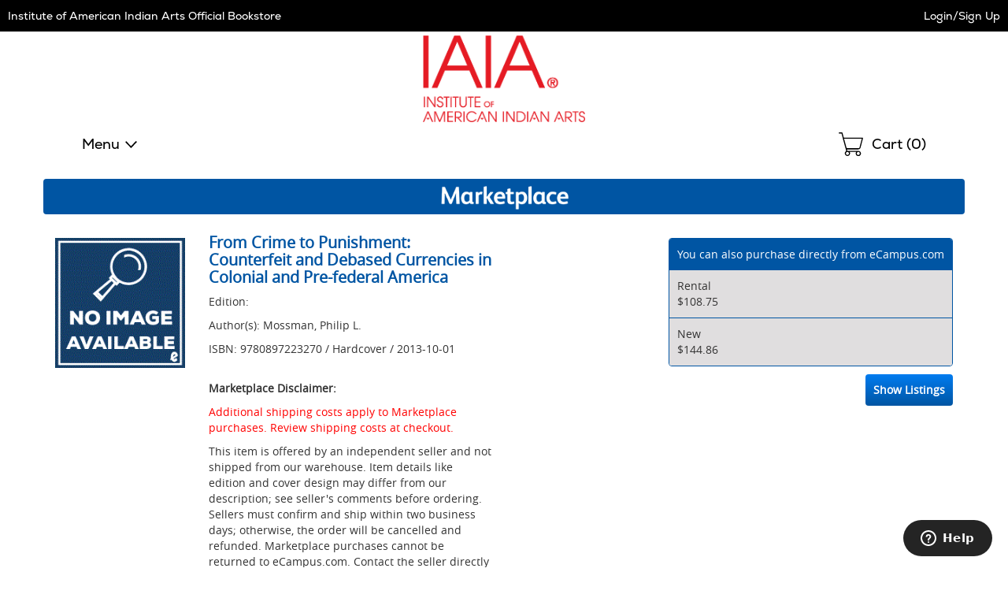

--- FILE ---
content_type: text/html
request_url: https://iaia.ecampus.com/mp/include/listings?isbn=9780897223270&sort=PRICELOWHIGH&_=1769681405365
body_size: 3213
content:


<div class="listings" id="mp-listings-section">
 
	
	<div class="sort">
		

		<div class="select">
			<select name="cboSortBy" id="cboSortBy" onChange="mpSort('.mp-table tbody', 'tr', this.value);">
				
				<option value="pricelowhigh">Price - Low To High</option>
				<option value="pricehighlow">Price - High To Low</option>
				
				<option value="condhighlow">Condition - Best To Worst</option>
				<option value="condlowhigh">Condition - Worst To Best</option>
				<option value="selleralpha">Seller Alphabetically</option>
			</select>
		</div>
		<label for="cboSortBy">Sort By:</label>
	</div>
	
	<table class="mp-table resp-tbl" role="grid">
		<caption class="sr-only">Marketplace Listings</caption>
		<thead role="presentation">
			<tr role="row">
				<th class="c-seller" role="columnheader">Seller</th>
				<th class="c-condition" role="columnheader">Condition</th>
				<th class="c-comments" role="columnheader">Comments</th>
				
					<th class="c-price" role="columnheader">Price</th>
				
				<th class="c-buy" role="columnheader"><span class="sr-only">Add to Cart</span></th>
			</tr>
		</thead>
		<tbody role="presentation">
			<tr role="row" id="row-1" data-price="13.84" data-condition="3" data-seller="Books From California"><th role="rowheader" class="c-seller"><div class="seller"><div class="screen-name"><div class="name" style="font-size: 14px; font-weight: bold; color: #0055A3;">Books From California</div></div><div class="rating"><img src='https://simages.ecampus.com/images/new-ecampus/responsive/blue-star.png' alt='Rating: 4 out of 5 stars'><img src='https://simages.ecampus.com/images/new-ecampus/responsive/blue-star.png' alt=''><img src='https://simages.ecampus.com/images/new-ecampus/responsive/blue-star.png' alt=''><img src='https://simages.ecampus.com/images/new-ecampus/responsive/blue-star.png' alt=''></div><div class="ships">Ships from California</div></div><!--end seller div--></th><td role="gridcell" class="c-condition"><div class="condition">Very Good</div></td><td role="gridcell" class="c-comments"><div class="comments">Very Clean Copy-Over 500, 000 Internet Orders Filled. </div></td><td role="gridcell" class="c-price"><div class="price">$13.84</div></td><td role="gridcell" class="c-buy"><div class="buy"><a href="/shoppingcart.asp?action=add&newused=A&item=5854212814&sku=13474429585" class="ec-button ec-primary-button">Add to Cart</a></div></td></tr><!--end row --><tr role="row" id="row-2" data-price="105.53" data-condition="4" data-seller="Bonita"><th role="rowheader" class="c-seller"><div class="seller"><div class="screen-name"><div class="name" style="font-size: 14px; font-weight: bold; color: #0055A3;">Bonita</div></div><div class="rating"><img src='https://simages.ecampus.com/images/new-ecampus/responsive/blue-star.png' alt='Rating: 4 out of 5 stars'><img src='https://simages.ecampus.com/images/new-ecampus/responsive/blue-star.png' alt=''><img src='https://simages.ecampus.com/images/new-ecampus/responsive/blue-star.png' alt=''><img src='https://simages.ecampus.com/images/new-ecampus/responsive/blue-star.png' alt=''></div><div class="ships">Ships from California</div></div><!--end seller div--></th><td role="gridcell" class="c-condition"><div class="condition">Good</div></td><td role="gridcell" class="c-comments"><div class="comments">Access codes and supplements are not guaranteed with used items. May be an ex-library book. </div></td><td role="gridcell" class="c-price"><div class="price">$105.53</div></td><td role="gridcell" class="c-buy"><div class="buy"><a href="/shoppingcart.asp?action=add&newused=A&item=5854212815&sku=18604791177" class="ec-button ec-primary-button">Add to Cart</a></div></td></tr><!--end row --><tr role="row" id="row-3" data-price="159.5" data-condition="1" data-seller="ISD"><th role="rowheader" class="c-seller"><div class="seller"><div class="screen-name"><div class="name" style="font-size: 14px; font-weight: bold; color: #0055A3;">ISD</div></div><div class="rating"><img src='https://simages.ecampus.com/images/new-ecampus/responsive/blue-star.png' alt='Rating: 5 out of 5 stars'><img src='https://simages.ecampus.com/images/new-ecampus/responsive/blue-star.png' alt=''><img src='https://simages.ecampus.com/images/new-ecampus/responsive/blue-star.png' alt=''><img src='https://simages.ecampus.com/images/new-ecampus/responsive/blue-star.png' alt=''><img src='https://simages.ecampus.com/images/new-ecampus/responsive/blue-star.png' alt=''></div><div class="ships">Ships from Connecticut</div></div><!--end seller div--></th><td role="gridcell" class="c-condition"><div class="condition">New</div></td><td role="gridcell" class="c-comments"><div class="comments"> Size: 9x1x12;</div></td><td role="gridcell" class="c-price"><div class="price">$159.50</div></td><td role="gridcell" class="c-buy"><div class="buy"><a href="/shoppingcart.asp?action=add&newused=A&item=5854212816&sku=17645943531" class="ec-button ec-primary-button">Add to Cart</a></div></td></tr><!--end row -->
		</tbody>
	</table>

	<div id="view-all-listings"></div>
	
</div>

<div id="platinum-seller-popup" class="mfp-platinum-seller-popup magnific-popup zoom-anim-dialog mfp-hide">
	<p>Preferred Sellers are consistently the most reliable sellers on our Marketplace with a track record of providing great service to their customers. We regularly review these sellers to ensure that you can trust them.</p>
</div>
	
<script>
// akam-sw.js install script version 1.3.6
"serviceWorker"in navigator&&"find"in[]&&function(){var e=new Promise(function(e){"complete"===document.readyState||!1?e():(window.addEventListener("load",function(){e()}),setTimeout(function(){"complete"!==document.readyState&&e()},1e4))}),n=window.akamServiceWorkerInvoked,r="1.3.6";if(n)aka3pmLog("akam-setup already invoked");else{window.akamServiceWorkerInvoked=!0,window.aka3pmLog=function(){window.akamServiceWorkerDebug&&console.log.apply(console,arguments)};function o(e){(window.BOOMR_mq=window.BOOMR_mq||[]).push(["addVar",{"sm.sw.s":e,"sm.sw.v":r}])}var i="/akam-sw.js",a=new Map;navigator.serviceWorker.addEventListener("message",function(e){var n,r,o=e.data;if(o.isAka3pm)if(o.command){var i=(n=o.command,(r=a.get(n))&&r.length>0?r.shift():null);i&&i(e.data.response)}else if(o.commandToClient)switch(o.commandToClient){case"enableDebug":window.akamServiceWorkerDebug||(window.akamServiceWorkerDebug=!0,aka3pmLog("Setup script debug enabled via service worker message"),v());break;case"boomerangMQ":o.payload&&(window.BOOMR_mq=window.BOOMR_mq||[]).push(o.payload)}aka3pmLog("akam-sw message: "+JSON.stringify(e.data))});var t=function(e){return new Promise(function(n){var r,o;r=e.command,o=n,a.has(r)||a.set(r,[]),a.get(r).push(o),navigator.serviceWorker.controller&&(e.isAka3pm=!0,navigator.serviceWorker.controller.postMessage(e))})},c=function(e){return t({command:"navTiming",navTiming:e})},s=null,m={},d=function(){var e=i;return s&&(e+="?othersw="+encodeURIComponent(s)),function(e,n){return new Promise(function(r,i){aka3pmLog("Registering service worker with URL: "+e),navigator.serviceWorker.register(e,n).then(function(e){aka3pmLog("ServiceWorker registration successful with scope: ",e.scope),r(e),o(1)}).catch(function(e){aka3pmLog("ServiceWorker registration failed: ",e),o(0),i(e)})})}(e,m)},g=navigator.serviceWorker.__proto__.register;if(navigator.serviceWorker.__proto__.register=function(n,r){return n.includes(i)?g.call(this,n,r):(aka3pmLog("Overriding registration of service worker for: "+n),s=new URL(n,window.location.href),m=r,navigator.serviceWorker.controller?new Promise(function(n,r){var o=navigator.serviceWorker.controller.scriptURL;if(o.includes(i)){var a=encodeURIComponent(s);o.includes(a)?(aka3pmLog("Cancelling registration as we already integrate other SW: "+s),navigator.serviceWorker.getRegistration().then(function(e){n(e)})):e.then(function(){aka3pmLog("Unregistering existing 3pm service worker"),navigator.serviceWorker.getRegistration().then(function(e){e.unregister().then(function(){return d()}).then(function(e){n(e)}).catch(function(e){r(e)})})})}else aka3pmLog("Cancelling registration as we already have akam-sw.js installed"),navigator.serviceWorker.getRegistration().then(function(e){n(e)})}):g.call(this,n,r))},navigator.serviceWorker.controller){var u=navigator.serviceWorker.controller.scriptURL;u.includes("/akam-sw.js")||u.includes("/akam-sw-preprod.js")||u.includes("/threepm-sw.js")||(aka3pmLog("Detected existing service worker. Removing and re-adding inside akam-sw.js"),s=new URL(u,window.location.href),e.then(function(){navigator.serviceWorker.getRegistration().then(function(e){m={scope:e.scope},e.unregister(),d()})}))}else e.then(function(){window.akamServiceWorkerPreprod&&(i="/akam-sw-preprod.js"),d()});if(window.performance){var w=window.performance.timing,l=w.responseEnd-w.responseStart;c(l)}e.then(function(){t({command:"pageLoad"})});var k=!1;function v(){window.akamServiceWorkerDebug&&!k&&(k=!0,aka3pmLog("Initializing debug functions at window scope"),window.aka3pmInjectSwPolicy=function(e){return t({command:"updatePolicy",policy:e})},window.aka3pmDisableInjectedPolicy=function(){return t({command:"disableInjectedPolicy"})},window.aka3pmDeleteInjectedPolicy=function(){return t({command:"deleteInjectedPolicy"})},window.aka3pmGetStateAsync=function(){return t({command:"getState"})},window.aka3pmDumpState=function(){aka3pmGetStateAsync().then(function(e){aka3pmLog(JSON.stringify(e,null,"\t"))})},window.aka3pmInjectTiming=function(e){return c(e)},window.aka3pmUpdatePolicyFromNetwork=function(){return t({command:"pullPolicyFromNetwork"})})}v()}}();</script>
<script type="text/javascript">
function applyMPSort(parent, child, sort) {
	switch (sort) {
		case 'pricehighlow':
			$(parent).html($(parent).children(child).sort(function(a,b){
			    return $(b).attr('data-price') - $(a).attr('data-price');
			}));
			break;
		case 'condhighlow':
			$(parent).html($(parent).children(child).sort(function(a,b){
			    return $(a).attr('data-condition') - $(b).attr('data-condition');
			}));
			break;
		case 'condlowhigh':
			$(parent).html($(parent).children(child).sort(function(a,b){
			    return $(b).attr('data-condition') - $(a).attr('data-condition');
			}));
			break;
		case 'selleralpha':
			$(parent).html($(parent).children(child).sort(function(a,b){
			    return $(a).attr('data-seller') > $(b).attr('data-seller') ? 1 : -1;
			}));
			break;
		default:
			$(parent).html($(parent).children(child).sort(function(a,b){
			    return $(a).attr('data-price') - $(b).attr('data-price');
			}));
			break;
	}
	
	// For magnific popups
	// Since this is called via ajax, the magnificPopup() in the footer won't work for this one.
	$("#mp-listings-section .magnific-trigger").magnificPopup({
		type: 'inline',

	    fixedContentPos: false,
	    fixedBgPos: true,

	    overflowY: 'auto',

	    closeBtnInside: true,
	    preloader: false,
					          
	    midClick: true,
	    removalDelay: 300,
	    mainClass: 'my-mfp-slide-bottom'
	});

	
}

function mpSort(parent, child, sort) {
	// Fade the listings out, sort, then fade back in.
	$( parent ).animate({
			'opacity': '0'
		}, 100, function() {
			applyMPSort(parent, child, sort);
	
			$( parent ).animate({
				'opacity': '1'
			}, 200, function() {
				// Done.
		});	
	});
}

function HideExcessListings(parent, child, intMaxListings) {
	var intRowCount = 0;
	
	$(parent).children(child).each( function () {
		intRowCount++;
	
		if (intRowCount > intMaxListings)
			$(this).addClass('hidden');
		else
			$(this).removeClass('hidden');
	});

	if (intRowCount > intMaxListings)
		$("#view-all-listings").html('<a href="/marketplace/9780897223270" rel="nofollow">View All Listings</a>');
}

mpSort('.mp-table tbody', 'tr', 'pricelowhigh');
</script>



<!-- ms -->
<!--GetMPListings: 107.4219
GetAlibrisMPListings: 283.2031
-->

--- FILE ---
content_type: application/javascript
request_url: https://iaia.ecampus.com/TRIjYQ08iX/20/unLPncsk/f1aQpmhwEz2bDS/OTJhcFIKBg/Fm8/bMTghdG4B
body_size: 182820
content:
(function(){if(typeof Array.prototype.entries!=='function'){Object.defineProperty(Array.prototype,'entries',{value:function(){var index=0;const array=this;return {next:function(){if(index<array.length){return {value:[index,array[index++]],done:false};}else{return {done:true};}},[Symbol.iterator]:function(){return this;}};},writable:true,configurable:true});}}());(function(){s9();EFN();DzN();var W5=function(){return QZ["Math"]["floor"](QZ["Math"]["random"]()*100000+10000);};var fF=function(b8,P8){return b8>>P8;};var pb=function W8(fB,nH){var I8=W8;do{switch(fB){case V4:{if(vF(typeof Ab,Bz[pp])){Ab=Sb;}var Yg=Uz([],[]);fB=VY;VT=lw(Ms,nJ[lw(nJ.length,Wx)]);}break;case PR:{fB-=R4;return Nd;}break;case fN:{fB=hC;return Yg;}break;case VY:{while(AT(m7,BK)){if(jP(tr[Bz[Ys]],QZ[Bz[Wx]])&&pJ(tr,Ab[Bz[BK]])){if(Vd(Ab,Sb)){Yg+=W8(sI,[VT]);}return Yg;}if(vF(tr[Bz[Ys]],QZ[Bz[Wx]])){var BQ=Bt[Ab[tr[BK]][BK]];var nt=W8(lj,[tr[Wx],Uz(VT,nJ[lw(nJ.length,Wx)]),Aw,BQ,Sw,m7]);Yg+=nt;tr=tr[BK];m7-=bO(IY,[nt]);}else if(vF(Ab[tr][Bz[Ys]],QZ[Bz[Wx]])){var BQ=Bt[Ab[tr][BK]];var nt=W8(lj,[BK,Uz(VT,nJ[lw(nJ.length,Wx)]),OQ([]),BQ,OQ([]),m7]);Yg+=nt;m7-=bO(IY,[nt]);}else{Yg+=W8(sI,[VT]);VT+=Ab[tr];--m7;};++tr;}fB+=S9;}break;case vI:{var CK;return nJ.pop(),CK=dQ,CK;}break;case jc:{for(var Fx=BK;bQ(Fx,AP[sX[BK]]);++Fx){j7()[AP[Fx]]=OQ(lw(Fx,Sw))?function(){wT=[];W8.call(this,UY,[AP]);return '';}:function(){var Ws=AP[Fx];var QV=j7()[Ws];return function(hr,LO,V7,Cv){if(vF(arguments.length,BK)){return QV;}var kt=W8(Ac,[hr,LO,Zr,Cv]);j7()[Ws]=function(){return kt;};return kt;};}();}fB-=W3;}break;case j3:{var Fw=LK[gV];var LP=Uz([],[]);var Es=LK[mx];fB+=nA;var DV=lw(Es.length,Wx);}break;case S:{fB-=Sj;nJ.pop();}break;case J4:{while(pJ(DV,BK)){var kw=Qs(lw(Uz(DV,fw),nJ[lw(nJ.length,Wx)]),Fw.length);var Yt=MX(Es,DV);var cJ=MX(Fw,kw);LP+=W8(sI,[GO(Ad(GO(Yt,cJ)),tX(Yt,cJ))]);DV--;}fB=lY;}break;case lY:{return Vt(BD,[LP]);}break;case N9:{fB+=vj;var Pd;return nJ.pop(),Pd=gv,Pd;}break;case bZ:{var ZQ=ls[KT];fB-=gG;for(var MU=BK;bQ(MU,ZQ.length);MU++){var sx=MX(ZQ,MU);var sr=MX(ZK.pG,c7++);s6+=W8(sI,[tX(GO(Ad(sx),sr),GO(Ad(sr),sx))]);}}break;case nl:{fB=hC;while(bQ(jx,hT.length)){Lw()[hT[jx]]=OQ(lw(jx,ws))?function(){return LM.apply(this,[sG,arguments]);}:function(){var cr=hT[jx];return function(Hr,XQ,AM,AK){var Iw=cw.call(null,Hr,tt,HT,AK);Lw()[cr]=function(){return Iw;};return Iw;};}();++jx;}}break;case lj:{var tr=nH[Ac];fB+=JZ;var Ms=nH[wI];var j6=nH[Dl];var Ab=nH[cl];var lK=nH[AD];var m7=nH[wl];}break;case dZ:{fB+=TZ;for(var WK=BK;bQ(WK,U6[Lw()[UT(BK)].call(null,CM,Gx,UO,OX)]);WK=Uz(WK,Wx)){var gs=U6[jP(typeof Lw()[UT(mX)],Uz([],[][[]]))?Lw()[UT(C6)].apply(null,[EO,v7,FO,sV]):Lw()[UT(ws)].call(null,fx,R6,ST,w7)](WK);var sP=tw[gs];dQ+=sP;}}break;case Xn:{for(var OP=BK;bQ(OP,rQ[Lw()[UT(BK)].apply(null,[KJ,Ed,PQ,OX])]);OP=Uz(OP,Wx)){(function(){var GV=rQ[OP];var Os=bQ(OP,SP);nJ.push(mV);var DO=Os?Lx()[Er(BK)](Ps,Zs,zV,tv):EQ()[H7(BK)].apply(null,[CT,qV,jv,pp]);var xw=Os?QZ[Lw()[UT(Ys)](p9,I7,OQ(BK),IK)]:QZ[Lw()[UT(Wx)](bV,JX,UP,H6)];var RX=Uz(DO,GV);bD[RX]=function(){var dU=xw(Qw(GV));bD[RX]=function(){return dU;};return dU;};nJ.pop();}());}fB=S;}break;case XR:{fB-=EG;return s6;}break;case pj:{while(AT(Ex,BK)){if(jP(jX[Z7[Ys]],QZ[Z7[Wx]])&&pJ(jX,hK[Z7[BK]])){if(Vd(hK,ks)){dx+=W8(sI,[mt]);}return dx;}if(vF(jX[Z7[Ys]],QZ[Z7[Wx]])){var FX=rw[hK[jX[BK]][BK]];var OO=W8.call(null,dI,[Ex,jX[Wx],Uz(mt,nJ[lw(nJ.length,Wx)]),FX]);dx+=OO;jX=jX[BK];Ex-=bO(qR,[OO]);}else if(vF(hK[jX][Z7[Ys]],QZ[Z7[Wx]])){var FX=rw[hK[jX][BK]];var OO=W8(dI,[Ex,BK,Uz(mt,nJ[lw(nJ.length,Wx)]),FX]);dx+=OO;Ex-=bO(qR,[OO]);}else{dx+=W8(sI,[mt]);mt+=hK[jX];--Ex;};++jX;}fB=mI;}break;case Jc:{fB+=IR;while(AT(r7,BK)){if(jP(WV[Y7[Ys]],QZ[Y7[Wx]])&&pJ(WV,wd[Y7[BK]])){if(Vd(wd,nw)){Nd+=W8(sI,[Ax]);}return Nd;}if(vF(WV[Y7[Ys]],QZ[Y7[Wx]])){var cQ=rd[wd[WV[BK]][BK]];var tQ=W8(cl,[WV[Wx],Uz(Ax,nJ[lw(nJ.length,Wx)]),cQ,r7]);Nd+=tQ;WV=WV[BK];r7-=bO(cl,[tQ]);}else if(vF(wd[WV][Y7[Ys]],QZ[Y7[Wx]])){var cQ=rd[wd[WV][BK]];var tQ=W8(cl,[BK,Uz(Ax,nJ[lw(nJ.length,Wx)]),cQ,r7]);Nd+=tQ;r7-=bO(cl,[tQ]);}else{Nd+=W8(sI,[Ax]);Ax+=wd[WV];--r7;};++WV;}}break;case BD:{return qt;}break;case sI:{var lM=nH[Ac];if(Rv(lM,JR)){return QZ[Lv[Ys]][Lv[Wx]](lM);}else{lM-=sY;return QZ[Lv[Ys]][Lv[Wx]][Lv[BK]](null,[Uz(fF(lM,H6),Q),Uz(Qs(lM,HC),N4)]);}fB-=qc;}break;case pI:{var fw=nH[Ac];var Hw=nH[wI];var AX=nH[Dl];fB+=jN;var mx=nH[cl];}break;case EA:{var PJ=nH[Ac];ZK=function(p6,wt,Wr,Kx){return W8.apply(this,[sn,arguments]);};return bJ(PJ);}break;case mR:{fB=hC;for(var pt=BK;bQ(pt,YJ[Y7[BK]]);++pt){nO()[YJ[pt]]=OQ(lw(pt,ET))?function(){nw=[];W8.call(this,Ij,[YJ]);return '';}:function(){var rV=YJ[pt];var XX=nO()[rV];return function(Xt,gQ,TT,OK){if(vF(arguments.length,BK)){return XX;}var Ct=W8(cl,[Xt,gQ,XV,OK]);nO()[rV]=function(){return Ct;};return Ct;};}();}}break;case cl:{var WV=nH[Ac];var Mt=nH[wI];fB=Jc;var wd=nH[Dl];var r7=nH[cl];if(vF(typeof wd,Y7[pp])){wd=nw;}var Nd=Uz([],[]);Ax=lw(Mt,nJ[lw(nJ.length,Wx)]);}break;case sR:{for(var fO=BK;bQ(fO,l7.length);fO++){var BM=MX(l7,fO);var Cw=MX(l6.LI,Gw++);Ix+=W8(sI,[GO(tX(Ad(BM),Ad(Cw)),tX(BM,Cw))]);}return Ix;}break;case TG:{fB=Xn;var rQ=nH[Ac];var SP=nH[wI];nJ.push(zO);var Qw=W8(mj,[]);}break;case rY:{fB-=D1;while(bQ(Rw,rr.length)){Lx()[rr[Rw]]=OQ(lw(Rw,mv))?function(){return LM.apply(this,[UC,arguments]);}:function(){var xd=rr[Rw];return function(Mx,jJ,pT,qr){var xU=ZK(OQ(OQ([])),HT,pT,qr);Lx()[xd]=function(){return xU;};return xU;};}();++Rw;}}break;case Lj:{return [[lX,Gr(ZM),Gr(pp),Ys,PP,Gr(mX),mv,Gr(VQ),mv],[],[],[BK,BK,BK],[Gr(qV),Gr(C6),VQ,Gr(C6),fv,Gr(Wx)],[],[qV,Gr(qV),mX,Gr(Ks),Sw,Gr(ET)],[LT,Gr(Ks),pp,Gr(VQ),fv,Gr(Ys)],[Gr(fv),Ks,fv],[],[DM,Gr(mX),Gr(C6)],[],[],[Wx,H6,Gr(qV)],[I7,Gr(qV),Gr(C6)]];}break;case Rc:{fB+=jD;while(bQ(qP,Xv[Bz[BK]])){zP()[Xv[qP]]=OQ(lw(qP,pp))?function(){Sb=[];W8.call(this,mA,[Xv]);return '';}:function(){var Ld=Xv[qP];var N7=zP()[Ld];return function(px,Sv,hJ,xx,Mr,Kt){if(vF(arguments.length,BK)){return N7;}var S6=W8.apply(null,[lj,[px,Sv,OQ(OQ([])),YO,v7,Kt]]);zP()[Ld]=function(){return S6;};return S6;};}();++qP;}}break;case mI:{return dx;}break;case UY:{var AP=nH[Ac];fB=jc;}break;case Fj:{wT=[C6,Gr(Sw),ZM,Gr(ET),Gr(ET),mX,fv,Gr(g6),Qv,Gr(C6),Wx,Gr(VQ),qV,Wx,Gr(mX),W7,Gr(W7),nQ,zw,Gr(mv),zw,Gr(C6),mv,Gr(VQ),Gr(CT),pV,Sw,Gr(C6),Wx,Gr(ET),Gr(HT),fV,BK,[BK],Gr(zw),BK,ws,Ks,H6,Gr(Wx),Gr(Ys),pp,Gr(PP),pp,Wx,mX,Gr(H6),Ks,Gr(fv),Ks,WX,PP,Gr(Sw),Gr(WX),xv,mv,BK,Wx,Ks,Gr(QP),pV,Gr(Ys),C6,BK,Gr(Us),UQ,Gr(UQ),pV,mX,Gr(C6),ZM,BK,Gr(ZO),UQ,ZM,Gr(ZO),UQ,Gr(UQ),hM,Q7,[ws],Gr(Q7),fv,Gr(Ys),Gr(Sw),H6,Gr(mv),NM,Gr(Wx),Gr(Ks),Gr(Sw),Sw,Gr(Ys),pp,Gr(ws),Gr(qV),Q7,Gr(Q7),Ks,Gr(pp),qV,Gr(qV),ET,Gr(ET),mX,fv,Gr(YT),Gs,Gr(FT),[H6],C6,Gr(Wx),Gr(mX),mX,mX,Gr(H6),pp,Gr(qV),fv,Gr(C6),ws,Gr(ET),Gr(Xs),TU,Gr(C6),lX,Gr(Ys),Gr(Ks),Gr(mX),Gr(Ys),Wx,Sw,ZM,BK,Gr(H6),Gr(Ys),qV,Gr(fv),NM,Gr(mX),Ys,Gr(mv),PP,BK,Gr(Wx),[ET],Gr(Q7),mv,Gr(PP),C6,ET,Gr(mX),Ks,Ys,Ks,Gr(Wx),Gr(It),[H6],Gr(VQ),mX,Gr(H6),C6,pp,Gr(qV),VQ,Gr(PP),zw,Gr(zV),VQ,Gr(mv),Gr(Qv),dd,Gr(Wx),Gr(C6),ZM,Gr(pp),BK,Gr(mv),mX,Gr(C6),zV,Gr(PP),mX,fv,pp,Gr(Sw),Gr(Ys),C6,Gr(xT),[qV],H6,mX,Gr(FT),Q7,Gr(Ks),BK,Ks,Gr(Sw),M7,zw,Gr(Q7),Gr(VQ),Xs,ws,Gr(ET),Gr(Zs),YM,pp,Gr(Ks),Gr(Sw),zw,Gr(ZM),Gr(pp),Gr(Gs),Ks,Gr(pp),DM,Gr(ET),mX,Gr(PP),mX,Gr(H6),Gr(PP),Q7,Gr(R6),R6,BK,Gr(Ys),Gr(mX),Gr(qV),zw,Gr(Wx),Gr(Q7),Gr(pp),H6,Wx,Gr(Tw),I7,[ws],Ks,Gr(C6),mv,Gr(mv),Xs,Gr(WX),Xs,mv,Gr(Ks),C6,Gr(Ys),Gr(dd),SQ,Gr(Wx),Gr(Ks),Gr(Ys),Gr(Sw),zw,Gr(C6),fv,Gr(Wx),Gr(YT),dd,Gr(Wx),fv,Gr(Ys),Gr(pp),Gr(pp),BK,Gr(qV),mv,Gr(Wx),[ET],Gr(Q7),mv,Gr(xv),[H6],Wx,Gr(C6),mv,Gr(VQ),Ys,fv,Gr(Ys),Gr(PP),ET,Ys,qV,Gr(VQ),Gr(PP),PP,BK,Gr(H6),fv,Gr(Wx),Gr(Gs),[qV],Gr(ET),Q7,Gr(Ys),C6,BK,Gr(xT),ZM,[fv],Gr(Wx),fv,Gr(Ks),fv,Gr(ZM),Ks,C6,Wx,Gr(zw),VQ,Ys,mX,Gr(PP),Ks,Ks,H6,Gr(Ys),C6,BK,Gr(qV),Gr(Wx),Gr(VQ),ZM,[fv],VQ,lX,qV,Gr(xT),ZM,Gr(ZM),Gr(NO),LT,It,Gr(xT),Gr(zV),Xs,Sw,[pp],[pp],[BK],Gr(dd),[PP],ws,Gr(Ys),Gr(pp),Gr(ZM),Gr(pp),mX,Gr(Ys),C6,Gr(sT),xv,Q7,Gr(sT),PQ,Sw,Gr(ET),C6,Gr(Q7),pp,Q7,fv,Gr(WX),NM,A6,Gr(jd),Gs,fv,Gr(ZM),Ks,Gr(lX),Zs,[ET],Gr(Wx),Gr(Wx),Gr(PP),Gr(Ys),C6,Gr(mX),Gr(M7),YM,Gr(Wx),fv,Gr(g6),lX,Q7,Gr(Ys),Gr(mX),Gr(fv),FT,Gr(mX),Xs,Gr(Xs),Gr(TU),YM,Gr(mv),[mv],Gr(Wx),Gr(C6),ws,Gr(ET),Gr(C6),Xs,Gr(Wx),Gr(mX),Gr(mX),Gr(mX),Gr(ws),H6,mX,qV,Gr(ET),Gr(ET),mv,Gr(VQ),[mv],Gr(ET),mX,ET,Gr(qV),Gr(pp),Gr(fv),Ys,BK,fv,Gr(Sw),Q7];fB+=DR;}break;case sG:{var U6=nH[Ac];var tw=nH[wI];nJ.push(Tt);var dQ=EQ()[H7(pp)].call(null,Gx,OQ(OQ({})),lO,ds);fB+=mI;}break;case mA:{var Xv=nH[Ac];fB+=Hl;var qP=BK;}break;case sn:{var Xd=nH[Ac];var cO=nH[wI];var KT=nH[Dl];fB+=qc;var Cs=nH[cl];var s6=Uz([],[]);var c7=Qs(lw(Cs,nJ[lw(nJ.length,Wx)]),A6);}break;case Hc:{var dv=nH[Ac];var HM=nH[wI];var FJ=nH[Dl];fB+=d4;var BV=nH[cl];var Ix=Uz([],[]);var Gw=Qs(lw(FJ,nJ[lw(nJ.length,Wx)]),zV);var l7=kd[BV];}break;case BN:{fB=pj;var dx=Uz([],[]);mt=lw(Kd,nJ[lw(nJ.length,Wx)]);}break;case dA:{var FP=nH[Ac];fB-=hI;l6=function(bK,pM,sQ,hx){return W8.apply(this,[Hc,arguments]);};return NX(FP);}break;case S9:{fB=BD;while(AT(ZV,BK)){if(jP(dO[sX[Ys]],QZ[sX[Wx]])&&pJ(dO,KK[sX[BK]])){if(Vd(KK,wT)){qt+=W8(sI,[Pt]);}return qt;}if(vF(dO[sX[Ys]],QZ[sX[Wx]])){var c6=vP[KK[dO[BK]][BK]];var QO=W8(Ac,[ZV,Uz(Pt,nJ[lw(nJ.length,Wx)]),c6,dO[Wx]]);qt+=QO;dO=dO[BK];ZV-=bO(OZ,[QO]);}else if(vF(KK[dO][sX[Ys]],QZ[sX[Wx]])){var c6=vP[KK[dO][BK]];var QO=W8.call(null,Ac,[ZV,Uz(Pt,nJ[lw(nJ.length,Wx)]),c6,BK]);qt+=QO;ZV-=bO(OZ,[QO]);}else{qt+=W8(sI,[Pt]);Pt+=KK[dO];--ZV;};++dO;}}break;case cc:{var rr=nH[Ac];bJ(rr[BK]);var Rw=BK;fB+=nG;}break;case dI:{var Ex=nH[Ac];var jX=nH[wI];var Kd=nH[Dl];fB=BN;var hK=nH[cl];if(vF(typeof hK,Z7[pp])){hK=ks;}}break;case M4:{var hT=nH[Ac];Vw(hT[BK]);var jx=BK;fB-=MI;}break;case mj:{nJ.push(fv);var Zt={'\x30':vF(typeof Lw()[UT(pp)],Uz('',[][[]]))?Lw()[UT(ws)](gX,PQ,Xx,HO):Lw()[UT(pp)](ZP,PP,EP,JX),'\x42':vF(typeof Lw()[UT(ws)],Uz('',[][[]]))?Lw()[UT(ws)](Dx,YT,qV,MO):Lw()[UT(Ks)].apply(null,[UJ,H6,Tv,d7]),'\x4e':Lw()[UT(fv)](rP,xT,MK,nx),'\x51':Lx()[Er(Wx)].apply(null,[qV,g6,WX,WM]),'\x57':Lx()[Er(Ys)](YT,kQ,Ov,CN),'\x58':Lw()[UT(qV)].call(null,f6,EP,M7,MV),'\x63':Lx()[Er(pp)].call(null,qV,xv,zJ,MO),'\x6a':Lw()[UT(ET)].call(null,f7,jd,nQ,O7),'\x6b':Lw()[UT(mX)](FK,ST,LT,lP),'\x71':vF(typeof EQ()[H7(H6)],Uz([],[][[]]))?EQ()[H7(H6)](W7,OQ([]),HV,HK):EQ()[H7(Ys)](OQ(OQ(Wx)),dd,z7,tt),'\x77':Lx()[Er(Ks)](OQ(OQ({})),OQ(OQ({})),MK,zw)};var Kw;return Kw=function(Z6){return W8(sG,[Z6,Zt]);},nJ.pop(),Kw;}break;case Z9:{var bT=nH[Ac];var fJ=nH[wI];nJ.push(kJ);var gv=[];fB=N9;var AV=W8(mj,[]);var Ar=fJ?QZ[Lw()[UT(Wx)](XJ,Gx,QP,H6)]:QZ[Lw()[UT(Ys)](lI,xv,sT,IK)];for(var vt=BK;bQ(vt,bT[Lw()[UT(BK)](Ss,Qv,WM,OX)]);vt=Uz(vt,Wx)){gv[EQ()[H7(Wx)](Us,lJ,dD,TV)](Ar(AV(bT[vt])));}}break;case Ij:{fB+=pA;var YJ=nH[Ac];}break;case Ac:{var ZV=nH[Ac];var QK=nH[wI];var KK=nH[Dl];var dO=nH[cl];if(vF(typeof KK,sX[pp])){KK=wT;}var qt=Uz([],[]);fB+=S9;Pt=lw(QK,nJ[lw(nJ.length,Wx)]);}break;}}while(fB!=hC);};var FM=function(){RO=[];};var GO=function(GX,qw){return GX&qw;};var LQ=function(vT){var YV='';for(var VO=0;VO<vT["length"];VO++){YV+=vT[VO]["toString"](16)["length"]===2?vT[VO]["toString"](16):"0"["concat"](vT[VO]["toString"](16));}return YV;};var bH,Az,CC,bF,gE,hz,Jc,LL,Vm,vc,tg,Mm,N9,Eh,PB,CF,qh,qN,tA,BC,pm,YN,OZ,qL,UU,F4,tB,Vp,Aq,TN,vD,wh,Ap,mN,km,Oq,pA,Xq,Pj,LF,TG,P2,SE,Al,v9,sb,B5,RN,ES,k2,H1,th,vg,OD,M4,RR,cm,Vj,qU,MN,WL,fz,Tb,t9,Oj,fp,U,PE,sq,XH,FN,f5,vS,cc,pS,hB,Hh,qf,sI,IB,YB,Rh,Jg,kb,K4,sh,Mb,cH,S3,S8,YL,dC,E5,Ij,cU,vY,qH,QF,QN,Lm,tf,RD,xE,DS,tE,cZ,NI,kI,lI,d8,Sm,Ih,FB,WB,mF,rL,Dm,lZ,HU,AH,tn,hE,tS,FS,UH,db,w5,tC,mU,dg,v4,hp,bp,Z9,j8,lm,Sp,O,pE,xg,tN,Cz,Eb,Tf,B1,pB,bb,nS,Zg,Lf,K9,kp,I5,Kz,T3,Ch,sl,l2,VY,xZ,k5,l5,WU,AU,wm,V2,k4,kB,qz,N5,Yf,DN,zn,C5,U9,EH,wb,f4,A4,ff,Mf,QI,lb,GA,TA,r1,HS,U8,V8,nB,Cg,AG,Vh,kC,Fh,YY,VB,cG,JB,TD,jN,gq,Qb,ZY,hg,rn,qc,SH,zR,wS,d4,LU,fm,xm,g4,nU,dq,Nq,gH,cS,Mp,mR,EG,Fb,CS,A2,zS,QS,ng,Dq,Ep,ZZ,j3,gG,Kb,hZ,Bh,Z8,rp,WG,fA,Cp,gp,O8,T4,pL,X2,lS,Mz,Vz,US,jc,lU,Nj,jH,mh,gS,hS,BF,z8,Hg,QE,gb,mZ,Zl,BE,Op,dA,T1,UF,VF,Ef,Qn,WR,UL,BD,Jm,lA,Q8,Dh,U5,PF,QH,Gb,Ez,Q2,QL,ZE,jI,Xm,kf,k8,J5,Ym,G9,Rg,qY,wz,bq,BL,GU,pF,dh,mL,wF,KD,qg,ZU,Bg,BS,vN,lz,hq,bg,KU,H2,RG,xL,mH,pz,Dn,h8,cz,MG,A5,JL,GB,rE,Eg,Oz,jf,Qm,DR,S5,L5,GY,lh,Xz,lE,Gf,rl,f8,wg,Rb,Wm,ID,X,hf,gB,cY,RS,IH,m8,Fz,rc,qp,Yh,bB,Ah,mD,Jb,q2,Z5,jj,Mq,zU,fE,wC,VR,Mc,kL,kn,np,wA,nl,Tz,jq,jB,lp,HF,M3,DL,vB,IE,sF,EE,Bl,qF,Ff,Bm,bN,sD,JF,Rc,EU,X5,H8,xf,U4,nG,Hc,zz,M5,LD,Pz,GH,xc,vp,d5,xF,OC,gg,pf,VD,V3,Xl,HG,nD,mB,FL,S,lB,VZ,Fm,j5,NG,ZS,GF,Sf,qj,dD,A8,bf,cq,tL,MC,V4,Gz,Zp,R4,Ag,L8,p2,Rq,Lp,CH,J3,n9,Qg,vj,ph,V,IF,Eq,Lj,Nz,vL,If,n4,Oh,Zc,WH,T9,OB,OL,F2,Jl,fH,gz,jz,Sh,Jf,Kq,R2,W4,OH,PC,nj,F5,mb,df,ZF,sg,qB,D5,lf,zB,Qq,s8,Lg,hb,BU,GS,AB,UB,VI,Zq,FE,pY,Wg,VG,mj,Gc,NF,nR,Ec,zq,Tm,Lz,rZ,HB,Xb,PG,Ig,MF,NY,Fl,gf,Wb,Un,qb,AE,NS,Tp,R3,Ll,lq,Gg,Up,Zz,lL,Qh,vE,Hb,Xg,KL,mI,Wh,xz,tm,zj,xb,Hl,wq,Sq,vq,Jh,RH,sH,O2,rF,g5,IU,dz,YR,rq,tq,hh,kH,kS,jg,RU,LE,TH,VE,z9,RB,Ob,n8,zg,QY,mz,wf,HR,IR,T8,sR,O9,ZG,z5,Hn,Sc,bj,Vb,Iq,Pq,sp,Fg,BH,kh,VS,Q4,ML,Zf,rb,bZ,bU,cb,XD,m5,wc,G8,IA,Uf,tY,mp,fG,rf,D,nh,Hp,nF,Hz,Th,hU,p9,Kh,FY,LH,Pm,dF,AL,PH,LS,ZB,J8,QU,Dz,dp,EF,S9,Xn,SU,hm,IS,qS,ZL,KF,KE,ME,vf,tH,vb,KB,SS,mm,N2,Fq,cR,cL,jS,rj,TL,zY,Jz,JE,Sz,wH,G5,Xc,XR,p5,Iz,Om,fb,NE,Ph,rS,Og,Gq,NH,t8,tZ,xq,E8,n5,Gp,Yq,Hf,xH,w1,TS,EB,Cf,Vg,GI,qD,rH,nm,EN,G2,EL,Wf,Rj,Bp,Uh,Z1,pI,pj,Pl,gF,Pf,MB,Of,xS,lg,zc,Cn,kY,X9,w2,GE,rh,Q,Nh,MH,vZ,z2,zF,Qz,WS,gL,F1,xN,HC,Bf,PS,dZ,U2,kZ,wE,dB,JR,Jp,G1,Yp,D8,bE,B8,cE,E9,dY,cF,CU,P5,sC,Cq,YS,Dc,jh,kg,XS,rz,sY,A9,qE,SL,NL,Rm,L1,VU,c5,BN,F3,DE,vz,E2,AF,sB,Bb,CB,JZ,YE,bm,EC,Em,K8,NU,RF,OI,sN,Qp,Fj,kE,mf,zL,L2,OA,mS,KI,mq,OE,Dp,W2,ZH,nL,b4,gl,Zb,jU,jE,Sg,V5,WE,A3,fS,X8,vH,gm,zh,lY,Lh,XB,f2,fg,Pg,SR,jp,RL,Af,Hq,Rp,DF,hL,RE,DB,zm,W3,Sj,qm,M2,QA,tb,x8,j2,Tg,Cb,kz,rg,zZ,nE,gh,TE,r2,jZ,ql,KH,AY,HE,kq,XE,Db,LB,H9,dH,kF,cg,IL,Yb,F,zp,xh,hH,Vf,Xf,Ng,pU,YF,SF,pH,BY,Ib,vI,jD,R8,lF,fL,C2,Q5,xB,UY,fq,YU,Mh,Am,SN,dL,S2,bI,OS,Um,UE,q5,Qf,Mg,tp,VH,JS,dE,bS,HH,HI,WF,vm,FF,Lb,mn,zE,q8,dj,D2,F8,Np,I2,v8,C,J4,UC,MR,sS,Y1,sL,wB,bL,dI,II,D1,sE,CN,AC,Kg,Pb,pg,lH,dS,BB,Pp,Kl,L9,JH,sm,mg,cp,r5,PL,FH,N8,Wz,TF,lC,P9,Df,N4,R5,CL,c8,NR,CI,Xp,tl,Rz,hj,T2,EA,K5,g2,sZ,Mj,Tj,Tq,Uj,Rf,FU,fh,mE,vR,Cm,Wl,Bq,QG,Yn,rU,wL,Uq,bz,EY,jm,MI,n2,B2,m2,hF,Yz,Ug,tF,O5,Xh,XF,JC,Z2,nb,rR,s2,p8,Im,Nm,wp,cB,Y2,fN,Vq,nA,fU,c9,x2,qR,Y5,gU,Q9,KS,J2,pq,tI,p4,Zh,hI,jL,H5,Kf,Nf,g8,Y8,VL,s5,lG,gR,Dg,Fp,rB,hC,PR,Gm,Kp,Km,TZ,x4,z3,Ip,CE,XL,HL,YH,DH,IY,SB,rY,AS,zb,Lq,CG,DU,MS,Zm,vh,t4,QB,C8,t5,Gl,zH,KA,sf,sG,G3,c2,Wq,rm,vl,D9,TB,K2,Nb,nz,cf,r8,NB,jb,v5,wZ,Wp,MY,l8,Hm,jF,qq,M8,bh,x5,zf,Gh,sz,Jq,nf,b5,GL,Y9,Ub,Vn,OR,nq,OF,dn,T5,Cc,sn;function DzN(){H9=C9+Cj*mA+wl*mA*mA,hz=wI+Dl*mA+Ac*mA*mA+mA*mA*mA,xc=Cj+mA+Cj*mA*mA,YH=lj+lj*mA+wl*mA*mA+mA*mA*mA,vL=AD+cl*mA+AD*mA*mA+mA*mA*mA,VG=cl+lj*mA+wl*mA*mA,qY=lj+cl*mA,JF=lj+cl*mA+Ac*mA*mA+mA*mA*mA,MB=Cj+I*mA+C9*mA*mA,XE=AD+Cj*mA+mA*mA+mA*mA*mA,T8=wl+C9*mA+C9*mA*mA+mA*mA*mA,hH=Dl+C9*mA+Dl*mA*mA,fb=wl+Cj*mA+Ac*mA*mA+mA*mA*mA,Hm=Ac+wl*mA+Ac*mA*mA+mA*mA*mA,OZ=wI+mA,fS=Ac+Cj*mA+cl*mA*mA+mA*mA*mA,Zl=Dl+C9*mA+AD*mA*mA,BY=wl+Ac*mA+mA*mA,pf=cl+AD*mA+Cj*mA*mA+mA*mA*mA,Jz=Cj+cl*mA+Cj*mA*mA+mA*mA*mA,C2=Ac+I*mA+Ac*mA*mA+mA*mA*mA,rj=lj+C9*mA+mA*mA,N9=Cj+cl*mA,Kp=cl+wl*mA+wl*mA*mA+mA*mA*mA,Lg=I+Cj*mA+mA*mA+mA*mA*mA,vY=Dl+I*mA,rm=Cj+Cj*mA+wl*mA*mA+mA*mA*mA,vb=Ac+cl*mA+Ac*mA*mA+mA*mA*mA,hU=C9+I*mA+Dl*mA*mA+mA*mA*mA,SH=Ac+Ac*mA+mA*mA+mA*mA*mA,c5=AD+mA+Cj*mA*mA+mA*mA*mA,gS=cl+Cj*mA+AD*mA*mA+mA*mA*mA,tb=wI+lj*mA+wl*mA*mA+mA*mA*mA,UL=AD+Cj*mA+C9*mA*mA+mA*mA*mA,r1=I+Ac*mA+AD*mA*mA,JE=wl+Cj*mA+mA*mA+mA*mA*mA,Nb=Ac+AD*mA+AD*mA*mA+mA*mA*mA,A5=Ac+C9*mA+Ac*mA*mA+mA*mA*mA,fH=Dl+cl*mA+AD*mA*mA+mA*mA*mA,nA=Dl+lj*mA+Dl*mA*mA,D2=Dl+C9*mA+cl*mA*mA,wE=lj+C9*mA+mA*mA+mA*mA*mA,T4=AD+Dl*mA+wl*mA*mA,g8=AD+wl*mA+mA*mA,zH=wl+Dl*mA+Dl*mA*mA+mA*mA*mA,O=Ac+lj*mA+C9*mA*mA,mU=C9+mA+I*mA*mA+mA*mA*mA,IE=Ac+AD*mA+Dl*mA*mA+mA*mA*mA,NU=Cj+Cj*mA+mA*mA+mA*mA*mA,cG=AD+mA+Cj*mA*mA,l2=Dl+AD*mA+Ac*mA*mA+mA*mA*mA,pm=wI+Dl*mA+I*mA*mA+mA*mA*mA,Db=AD+wl*mA+mA*mA+mA*mA*mA,wB=C9+lj*mA+Cj*mA*mA+mA*mA*mA,sZ=cl+I*mA+wl*mA*mA,S5=I+wl*mA+cl*mA*mA+mA*mA*mA,cZ=I+Dl*mA+cl*mA*mA,TZ=Dl+mA+AD*mA*mA,nF=Dl+Ac*mA+wl*mA*mA,Xl=C9+AD*mA+Dl*mA*mA,OB=AD+I*mA+Cj*mA*mA+mA*mA*mA,VZ=wl+mA+AD*mA*mA,Nj=Ac+Dl*mA+C9*mA*mA,Y8=wl+lj*mA+Cj*mA*mA+mA*mA*mA,bq=AD+AD*mA+Cj*mA*mA,Lb=AD+cl*mA+wl*mA*mA+mA*mA*mA,dF=cl+Cj*mA+AD*mA*mA,hm=I+lj*mA+mA*mA,XS=wl+C9*mA+Dl*mA*mA+mA*mA*mA,mI=lj+cl*mA+Dl*mA*mA,PG=I+Dl*mA+mA*mA,fE=AD+Cj*mA+wl*mA*mA,wf=Ac+lj*mA+AD*mA*mA,PH=lj+mA+Ac*mA*mA+mA*mA*mA,MI=Ac+wl*mA,dn=wl+mA,Wz=cl+AD*mA+I*mA*mA+mA*mA*mA,qh=Dl+Cj*mA+C9*mA*mA+mA*mA*mA,IL=wl+Dl*mA+C9*mA*mA+mA*mA*mA,pA=C9+Dl*mA+cl*mA*mA,AH=Cj+mA+wl*mA*mA+mA*mA*mA,GE=Dl+wl*mA+lj*mA*mA+mA*mA*mA,q8=Cj+I*mA+Dl*mA*mA+mA*mA*mA,GY=Cj+wl*mA,pg=I+AD*mA+C9*mA*mA,P9=Dl+cl*mA+AD*mA*mA,t4=Dl+Dl*mA+Cj*mA*mA,lU=Ac+Ac*mA+I*mA*mA+mA*mA*mA,WG=Ac+cl*mA+Cj*mA*mA,BU=C9+mA+Dl*mA*mA,KA=AD+cl*mA+cl*mA*mA,pz=Ac+Ac*mA+C9*mA*mA+mA*mA*mA,Cp=C9+mA+AD*mA*mA+mA*mA*mA,zg=I+C9*mA+Ac*mA*mA+mA*mA*mA,fm=lj+I*mA+wl*mA*mA+mA*mA*mA,Q9=wI+C9*mA+mA*mA,Uq=AD+I*mA+cl*mA*mA+mA*mA*mA,MG=Ac+wl*mA+AD*mA*mA,hL=Ac+mA+Ac*mA*mA+mA*mA*mA,V4=Dl+lj*mA+Cj*mA*mA,GI=wl+I*mA+Dl*mA*mA,Cq=wI+C9*mA+Ac*mA*mA+mA*mA*mA,xF=wI+I*mA+Cj*mA*mA+mA*mA*mA,Gp=wI+I*mA+AD*mA*mA+mA*mA*mA,HE=Dl+cl*mA+Dl*mA*mA+mA*mA*mA,xg=Dl+mA+mA*mA+mA*mA*mA,T9=wl+cl*mA+Dl*mA*mA,RL=wI+C9*mA+lj*mA*mA+mA*mA*mA,LS=lj+Dl*mA+Cj*mA*mA+mA*mA*mA,OC=wl+wl*mA+wl*mA*mA+mA*mA*mA,Of=Ac+wl*mA+Cj*mA*mA+mA*mA*mA,vB=C9+mA+C9*mA*mA+mA*mA*mA,Jl=Cj+lj*mA+I*mA*mA,Rq=Ac+AD*mA+wl*mA*mA+mA*mA*mA,bL=I+AD*mA+mA*mA+mA*mA*mA,Iq=Cj+Dl*mA+wl*mA*mA+mA*mA*mA,FE=cl+cl*mA+cl*mA*mA+mA*mA*mA,Fh=C9+I*mA+Cj*mA*mA+mA*mA*mA,R5=cl+wl*mA+Dl*mA*mA+mA*mA*mA,l8=wI+mA+C9*mA*mA+mA*mA*mA,Og=cl+AD*mA+cl*mA*mA+mA*mA*mA,Yf=C9+wl*mA+Dl*mA*mA+mA*mA*mA,N4=Ac+Dl*mA+cl*mA*mA+C9*mA*mA*mA+wl*mA*mA*mA*mA,NH=Cj+cl*mA+wl*mA*mA+mA*mA*mA,gz=I+Ac*mA+C9*mA*mA+mA*mA*mA,H8=Ac+cl*mA+Cj*mA*mA+mA*mA*mA,CH=Dl+lj*mA+Ac*mA*mA+mA*mA*mA,vZ=lj+Cj*mA+Dl*mA*mA,SR=Cj+Ac*mA+mA*mA,kn=wI+wl*mA,th=C9+mA+mA*mA+mA*mA*mA,Zf=cl+wl*mA+C9*mA*mA+mA*mA*mA,XB=lj+wl*mA+C9*mA*mA+mA*mA*mA,Mq=lj+Dl*mA+mA*mA+mA*mA*mA,mb=wl+wl*mA+Ac*mA*mA+mA*mA*mA,rU=AD+C9*mA+lj*mA*mA+mA*mA*mA,h8=Ac+Cj*mA+wl*mA*mA+mA*mA*mA,mD=C9+wl*mA,S9=Dl+cl*mA+Dl*mA*mA,hb=lj+wl*mA+AD*mA*mA+mA*mA*mA,dq=cl+cl*mA+mA*mA,TG=lj+wl*mA,JR=wl+cl*mA+wl*mA*mA+wl*mA*mA*mA+C9*mA*mA*mA*mA,Az=cl+C9*mA+cl*mA*mA+mA*mA*mA,Lh=Cj+AD*mA+I*mA*mA+mA*mA*mA,mS=wI+Cj*mA+C9*mA*mA+mA*mA*mA,R3=Dl+wl*mA+Dl*mA*mA,NB=cl+Dl*mA+Ac*mA*mA+mA*mA*mA,GU=wl+AD*mA+Ac*mA*mA+mA*mA*mA,GB=I+mA+AD*mA*mA+mA*mA*mA,xh=C9+Dl*mA+Cj*mA*mA,Fb=lj+Cj*mA+wl*mA*mA+mA*mA*mA,ZG=C9+C9*mA+wl*mA*mA,OD=wl+mA+mA*mA,cB=Dl+mA+AD*mA*mA+mA*mA*mA,UC=wl+wl*mA,Cf=cl+I*mA+mA*mA+mA*mA*mA,Np=cl+C9*mA+cl*mA*mA,sn=Dl+C9*mA,QF=wI+lj*mA+mA*mA+mA*mA*mA,BN=AD+I*mA+Dl*mA*mA,LF=C9+Cj*mA+AD*mA*mA+mA*mA*mA,RD=Ac+cl*mA+Dl*mA*mA,jI=C9+C9*mA+cl*mA*mA,Xh=Cj+I*mA+Ac*mA*mA+mA*mA*mA,B8=Ac+C9*mA+Dl*mA*mA+mA*mA*mA,BB=lj+C9*mA+I*mA*mA+mA*mA*mA,tN=Cj+lj*mA+AD*mA*mA,YL=Dl+I*mA+mA*mA+mA*mA*mA,ES=I+mA+cl*mA*mA+mA*mA*mA,nB=cl+Dl*mA+lj*mA*mA+mA*mA*mA,gh=Ac+Dl*mA+lj*mA*mA+mA*mA*mA,PB=I+cl*mA+Dl*mA*mA+mA*mA*mA,qz=wI+lj*mA+cl*mA*mA+mA*mA*mA,S=Cj+wl*mA+AD*mA*mA,Wl=Ac+Ac*mA+wl*mA*mA,VY=Ac+AD*mA+Dl*mA*mA,DB=Cj+AD*mA+Cj*mA*mA+mA*mA*mA,Jm=AD+Dl*mA+cl*mA*mA+mA*mA*mA,jU=cl+mA+lj*mA*mA+mA*mA*mA,LL=I+Dl*mA+lj*mA*mA+mA*mA*mA,HF=lj+Dl*mA+C9*mA*mA+mA*mA*mA,nE=Ac+Dl*mA+C9*mA*mA+mA*mA*mA,hq=I+I*mA+Dl*mA*mA+mA*mA*mA,Tg=cl+wl*mA+lj*mA*mA+mA*mA*mA,VI=C9+Ac*mA+Cj*mA*mA,cp=Dl+AD*mA+mA*mA+mA*mA*mA,cm=wI+AD*mA+Ac*mA*mA+mA*mA*mA,H1=I+C9*mA+Cj*mA*mA,x2=cl+lj*mA+C9*mA*mA+mA*mA*mA,NY=wl+Dl*mA+C9*mA*mA,B2=lj+lj*mA+Cj*mA*mA+mA*mA*mA,bH=lj+Cj*mA+mA*mA+mA*mA*mA,mL=wl+wl*mA+Cj*mA*mA,tE=Dl+mA+Ac*mA*mA+mA*mA*mA,Yh=AD+AD*mA+mA*mA+mA*mA*mA,nS=Ac+cl*mA+mA*mA+mA*mA*mA,TE=lj+wl*mA+wl*mA*mA+mA*mA*mA,ql=Ac+Ac*mA+AD*mA*mA,K9=I+Dl*mA+Dl*mA*mA,I2=I+AD*mA+Ac*mA*mA+mA*mA*mA,SF=cl+Cj*mA+Ac*mA*mA+mA*mA*mA,bj=I+wl*mA+mA*mA,Vg=cl+mA+mA*mA+mA*mA*mA,pS=C9+I*mA+AD*mA*mA,QG=Dl+mA+wl*mA*mA,hj=I+lj*mA+Cj*mA*mA,n8=AD+Dl*mA+Dl*mA*mA+mA*mA*mA,Gh=Cj+mA+AD*mA*mA+mA*mA*mA,rE=Dl+I*mA+Dl*mA*mA+mA*mA*mA,rR=Dl+lj*mA+C9*mA*mA,QL=cl+lj*mA+Cj*mA*mA+mA*mA*mA,jg=wI+Dl*mA+Dl*mA*mA+mA*mA*mA,sG=Dl+mA,pB=wI+Cj*mA+mA*mA,Sf=lj+wl*mA+Dl*mA*mA+mA*mA*mA,Al=lj+C9*mA,p4=cl+C9*mA+Dl*mA*mA,rc=wI+Cj*mA+C9*mA*mA,wh=Cj+mA+C9*mA*mA+mA*mA*mA,X8=cl+Dl*mA+mA*mA+mA*mA*mA,zZ=Cj+cl*mA+wl*mA*mA,Im=Dl+C9*mA+mA*mA+mA*mA*mA,hh=cl+cl*mA+Ac*mA*mA+mA*mA*mA,U9=C9+Ac*mA+C9*mA*mA,Ec=cl+mA,Mj=Dl+Cj*mA+mA*mA,bg=C9+lj*mA+wl*mA*mA+mA*mA*mA,Bh=C9+I*mA+AD*mA*mA+mA*mA*mA,W4=AD+Dl*mA,zj=cl+Ac*mA+C9*mA*mA,fU=lj+AD*mA+mA*mA+mA*mA*mA,mp=Ac+cl*mA+cl*mA*mA+mA*mA*mA,qS=cl+Ac*mA+C9*mA*mA+mA*mA*mA,Ap=wl+I*mA+mA*mA,sE=I+I*mA+C9*mA*mA+mA*mA*mA,EN=AD+Dl*mA+cl*mA*mA,zc=AD+Ac*mA+Dl*mA*mA,F3=cl+Cj*mA+wl*mA*mA,UH=AD+Dl*mA+mA*mA,H5=Ac+Dl*mA+wl*mA*mA+mA*mA*mA,QY=Ac+cl*mA+AD*mA*mA,lB=Cj+Cj*mA+Dl*mA*mA+mA*mA*mA,IF=Dl+AD*mA+wl*mA*mA,T2=I+mA+lj*mA*mA+mA*mA*mA,IR=cl+C9*mA+mA*mA,jH=wI+cl*mA+Ac*mA*mA+mA*mA*mA,NR=wl+cl*mA,rg=cl+AD*mA+AD*mA*mA+mA*mA*mA,sI=C9+Cj*mA+lj*mA*mA,c9=Cj+Dl*mA+AD*mA*mA,TL=Dl+I*mA+Ac*mA*mA+mA*mA*mA,n9=wI+Dl*mA+Cj*mA*mA,A3=cl+I*mA+mA*mA,qj=C9+wl*mA+cl*mA*mA,sL=lj+Ac*mA+AD*mA*mA+mA*mA*mA,MS=Ac+C9*mA+mA*mA+mA*mA*mA,Ng=I+I*mA+Ac*mA*mA+mA*mA*mA,hf=AD+Ac*mA+lj*mA*mA+mA*mA*mA,SN=C9+Cj*mA+mA*mA,UF=Dl+Dl*mA+Dl*mA*mA+mA*mA*mA,D=C9+mA+wl*mA*mA,Um=AD+C9*mA+wl*mA*mA,Ep=wI+wl*mA+mA*mA+mA*mA*mA,Ug=I+Dl*mA+C9*mA*mA+mA*mA*mA,gb=lj+wl*mA+Cj*mA*mA+mA*mA*mA,kS=wI+wl*mA+C9*mA*mA,Wb=AD+cl*mA+Ac*mA*mA+mA*mA*mA,Hh=C9+cl*mA+C9*mA*mA+mA*mA*mA,hS=lj+Ac*mA+Dl*mA*mA+mA*mA*mA,sY=C9+cl*mA+wl*mA*mA+wl*mA*mA*mA+C9*mA*mA*mA*mA,OH=wI+Dl*mA+mA*mA+mA*mA*mA,ZZ=wI+AD*mA+C9*mA*mA,F=Cj+AD*mA+C9*mA*mA,vR=AD+AD*mA,sm=C9+I*mA+wl*mA*mA+mA*mA*mA,EY=Ac+I*mA,PE=Cj+AD*mA+lj*mA*mA+mA*mA*mA,Bp=AD+Ac*mA+C9*mA*mA+mA*mA*mA,wm=lj+cl*mA+AD*mA*mA+mA*mA*mA,Gg=AD+C9*mA+Cj*mA*mA+mA*mA*mA,Lz=Ac+lj*mA+Ac*mA*mA+mA*mA*mA,II=wl+AD*mA+Dl*mA*mA,mn=wl+Cj*mA+mA*mA,qq=I+AD*mA+Cj*mA*mA+mA*mA*mA,Nq=C9+mA+Ac*mA*mA+mA*mA*mA,nR=Dl+AD*mA,pH=cl+I*mA+AD*mA*mA+mA*mA*mA,Jc=cl+mA+mA*mA,Rc=Ac+C9*mA+mA*mA,sh=Ac+Cj*mA+AD*mA*mA+mA*mA*mA,EE=Dl+Cj*mA+Ac*mA*mA+mA*mA*mA,dA=wl+cl*mA+Cj*mA*mA,Cm=Ac+AD*mA+Ac*mA*mA+mA*mA*mA,Fj=C9+cl*mA,f4=Ac+C9*mA+wl*mA*mA,tq=AD+Ac*mA+wl*mA*mA+mA*mA*mA,dY=I+cl*mA+AD*mA*mA,sg=C9+lj*mA+C9*mA*mA+mA*mA*mA,Qf=lj+C9*mA+Ac*mA*mA+mA*mA*mA,Vj=AD+mA,DH=Dl+Dl*mA+I*mA*mA+mA*mA*mA,cS=AD+lj*mA+mA*mA,Yn=Cj+Dl*mA+cl*mA*mA,wA=cl+mA+wl*mA*mA,Eq=C9+lj*mA+Ac*mA*mA+mA*mA*mA,W3=lj+mA,Sj=I+C9*mA+Dl*mA*mA,pE=cl+wl*mA+Cj*mA*mA+mA*mA*mA,Nz=cl+I*mA+C9*mA*mA+mA*mA*mA,KF=wI+I*mA+mA*mA+mA*mA*mA,O8=cl+C9*mA+mA*mA+mA*mA*mA,lL=I+lj*mA+C9*mA*mA+mA*mA*mA,Th=Ac+cl*mA+wl*mA*mA+mA*mA*mA,Mh=Cj+Dl*mA+cl*mA*mA+mA*mA*mA,Dm=Dl+Dl*mA+Ac*mA*mA+mA*mA*mA,rL=I+wl*mA+C9*mA*mA+mA*mA*mA,tA=Cj+C9*mA+C9*mA*mA,cE=Ac+C9*mA+I*mA*mA+mA*mA*mA,Dp=I+wl*mA+wl*mA*mA+mA*mA*mA,cg=wl+cl*mA+Dl*mA*mA+mA*mA*mA,mN=cl+Dl*mA,nq=cl+cl*mA+Cj*mA*mA+mA*mA*mA,MH=Cj+AD*mA+Cj*mA*mA,Tj=I+I*mA+C9*mA*mA,V3=I+AD*mA+lj*mA*mA,Pm=I+Ac*mA+Cj*mA*mA+mA*mA*mA,wS=wI+I*mA+Ac*mA*mA+mA*mA*mA,j2=I+lj*mA+Dl*mA*mA+mA*mA*mA,zp=Cj+Cj*mA+Cj*mA*mA+mA*mA*mA,jh=Cj+wl*mA+AD*mA*mA+mA*mA*mA,dh=C9+cl*mA+AD*mA*mA,bB=Dl+Dl*mA+wl*mA*mA+mA*mA*mA,n5=I+AD*mA+C9*mA*mA+mA*mA*mA,E2=Ac+C9*mA+cl*mA*mA+mA*mA*mA,wq=lj+AD*mA+Ac*mA*mA+mA*mA*mA,bh=cl+wl*mA+mA*mA+mA*mA*mA,qm=lj+mA+cl*mA*mA+mA*mA*mA,db=Dl+Ac*mA+AD*mA*mA+mA*mA*mA,Xc=Ac+Dl*mA+cl*mA*mA,hI=Cj+AD*mA+wl*mA*mA,NF=Cj+wl*mA+mA*mA+mA*mA*mA,Xm=lj+wl*mA+Ac*mA*mA+mA*mA*mA,Hg=wI+C9*mA+I*mA*mA+mA*mA*mA,wH=I+mA+wl*mA*mA+mA*mA*mA,S3=wI+AD*mA+mA*mA,KD=I+wl*mA+AD*mA*mA,Oz=wI+Dl*mA+AD*mA*mA+mA*mA*mA,T1=Dl+AD*mA+Cj*mA*mA,Zz=AD+C9*mA+mA*mA+mA*mA*mA,JB=Cj+Ac*mA+C9*mA*mA+mA*mA*mA,RF=AD+lj*mA+mA*mA+mA*mA*mA,ph=wl+lj*mA+Ac*mA*mA+mA*mA*mA,qb=C9+mA+Dl*mA*mA+mA*mA*mA,H2=Cj+wl*mA+Cj*mA*mA+mA*mA*mA,Mp=Cj+mA+Ac*mA*mA+mA*mA*mA,qF=wI+AD*mA+Dl*mA*mA+mA*mA*mA,kq=AD+Cj*mA+AD*mA*mA+mA*mA*mA,Hb=lj+Dl*mA+AD*mA*mA+mA*mA*mA,xb=Cj+lj*mA+lj*mA*mA+mA*mA*mA,YR=lj+AD*mA+AD*mA*mA,Z1=I+C9*mA+mA*mA,f2=C9+I*mA+C9*mA*mA+mA*mA*mA,lS=wI+cl*mA+C9*mA*mA+mA*mA*mA,kf=Ac+wl*mA+wl*mA*mA+mA*mA*mA,E5=cl+lj*mA+cl*mA*mA+mA*mA*mA,zB=cl+I*mA+wl*mA*mA+mA*mA*mA,j5=wl+Ac*mA+Dl*mA*mA+mA*mA*mA,OL=C9+Cj*mA+cl*mA*mA+mA*mA*mA,HH=wl+C9*mA+Ac*mA*mA+mA*mA*mA,zU=AD+Dl*mA+mA*mA+mA*mA*mA,Hl=Ac+wl*mA+mA*mA,PL=I+Dl*mA+Dl*mA*mA+mA*mA*mA,sp=wI+C9*mA+Cj*mA*mA+mA*mA*mA,Wq=I+cl*mA+wl*mA*mA,DL=Cj+Ac*mA+mA*mA+mA*mA*mA,cH=I+I*mA+mA*mA+mA*mA*mA,t9=cl+Dl*mA+Cj*mA*mA,Rp=lj+cl*mA+Cj*mA*mA+mA*mA*mA,lH=Cj+wl*mA+mA*mA,jz=Dl+AD*mA+Cj*mA*mA+mA*mA*mA,Sq=C9+C9*mA+Ac*mA*mA+mA*mA*mA,ZH=lj+AD*mA+C9*mA*mA+mA*mA*mA,Bl=wI+I*mA+cl*mA*mA,EB=Cj+Ac*mA+cl*mA*mA,m8=Cj+cl*mA+Ac*mA*mA+mA*mA*mA,YY=cl+mA+C9*mA*mA,Xz=Cj+Cj*mA+cl*mA*mA+mA*mA*mA,Pf=Cj+AD*mA+AD*mA*mA+mA*mA*mA,KH=Ac+wl*mA+cl*mA*mA+mA*mA*mA,J4=AD+Ac*mA+C9*mA*mA,nm=wl+I*mA+Dl*mA*mA+mA*mA*mA,Mc=lj+wl*mA+mA*mA,rh=wl+Ac*mA+mA*mA+mA*mA*mA,z5=wl+wl*mA+AD*mA*mA+mA*mA*mA,cc=Cj+Dl*mA+mA*mA,WR=AD+Dl*mA+AD*mA*mA,d8=Dl+I*mA+cl*mA*mA+mA*mA*mA,lG=wl+lj*mA+mA*mA,Yp=Cj+lj*mA+mA*mA+mA*mA*mA,cY=Dl+Dl*mA+lj*mA*mA,Gz=wl+mA+cl*mA*mA+mA*mA*mA,TH=I+cl*mA+AD*mA*mA+mA*mA*mA,sf=wl+Dl*mA+Ac*mA*mA+mA*mA*mA,P5=wl+Cj*mA+Dl*mA*mA+mA*mA*mA,S8=cl+Cj*mA+mA*mA+mA*mA*mA,qD=Dl+Dl*mA+Dl*mA*mA,Oq=Dl+Dl*mA+AD*mA*mA+mA*mA*mA,sR=lj+wl*mA+AD*mA*mA,SB=Dl+Cj*mA+cl*mA*mA,sl=cl+AD*mA+C9*mA*mA,zm=C9+C9*mA+C9*mA*mA+mA*mA*mA,sH=wl+AD*mA+wl*mA*mA+mA*mA*mA,kC=Dl+cl*mA+cl*mA*mA+mA*mA*mA,Zg=AD+Dl*mA+wl*mA*mA+mA*mA*mA,xS=cl+Cj*mA+Cj*mA*mA+mA*mA*mA,sq=cl+Dl*mA+cl*mA*mA+mA*mA*mA,Cn=I+Cj*mA+mA*mA,zF=lj+I*mA+cl*mA*mA+mA*mA*mA,AU=wI+I*mA+Dl*mA*mA+mA*mA*mA,If=cl+mA+C9*mA*mA+mA*mA*mA,Q4=C9+AD*mA+cl*mA*mA,SU=AD+Dl*mA+Cj*mA*mA+mA*mA*mA,EA=Ac+cl*mA,N2=cl+C9*mA+AD*mA*mA+mA*mA*mA,KI=I+mA,vf=wl+AD*mA+cl*mA*mA,jD=lj+Dl*mA,Dg=cl+lj*mA+Ac*mA*mA+mA*mA*mA,dz=cl+Dl*mA+Dl*mA*mA+mA*mA*mA,fp=cl+Cj*mA+Dl*mA*mA+mA*mA*mA,Vp=C9+Ac*mA+Ac*mA*mA+mA*mA*mA,Jb=wI+Cj*mA+cl*mA*mA+mA*mA*mA,kF=cl+Cj*mA+cl*mA*mA+mA*mA*mA,mz=C9+AD*mA+Ac*mA*mA+mA*mA*mA,AG=lj+wl*mA+cl*mA*mA,qE=wl+lj*mA+wl*mA*mA,jL=wl+Ac*mA+Cj*mA*mA+mA*mA*mA,Oh=Dl+Ac*mA+mA*mA+mA*mA*mA,tI=C9+lj*mA+Cj*mA*mA,TD=I+AD*mA+mA*mA,w1=Cj+lj*mA+C9*mA*mA,rn=Dl+I*mA+AD*mA*mA,jm=wl+lj*mA+AD*mA*mA+mA*mA*mA,F5=Ac+AD*mA+I*mA*mA+mA*mA*mA,U8=Ac+Ac*mA+cl*mA*mA+mA*mA*mA,s2=wI+I*mA+cl*mA*mA+mA*mA*mA,kE=cl+mA+AD*mA*mA,rl=AD+AD*mA+Dl*mA*mA,IU=I+C9*mA+mA*mA+mA*mA*mA,Bf=C9+C9*mA+Dl*mA*mA+mA*mA*mA,s8=wI+cl*mA+cl*mA*mA+mA*mA*mA,YS=AD+mA+C9*mA*mA+mA*mA*mA,cU=C9+AD*mA+Dl*mA*mA+mA*mA*mA,zn=wI+I*mA+Cj*mA*mA,ID=Ac+Ac*mA+lj*mA*mA,bS=AD+AD*mA+AD*mA*mA+mA*mA*mA,IA=Dl+Dl*mA+mA*mA,Bm=wl+Ac*mA+lj*mA*mA+mA*mA*mA,fA=wI+Cj*mA+Dl*mA*mA,HS=wl+Cj*mA+Cj*mA*mA+mA*mA*mA,bF=I+wl*mA+AD*mA*mA+mA*mA*mA,V8=Cj+I*mA+cl*mA*mA+mA*mA*mA,Pq=cl+lj*mA+wl*mA*mA+mA*mA*mA,rz=wI+mA+AD*mA*mA+mA*mA*mA,L2=Dl+C9*mA+C9*mA*mA+mA*mA*mA,VB=C9+I*mA+Ac*mA*mA+mA*mA*mA,RE=Ac+lj*mA+cl*mA*mA+mA*mA*mA,cb=lj+wl*mA+mA*mA+mA*mA*mA,G2=wI+mA+mA*mA+mA*mA*mA,fN=Dl+Cj*mA+AD*mA*mA,xE=cl+Ac*mA+Ac*mA*mA+mA*mA*mA,Gc=cl+Dl*mA+Dl*mA*mA,F4=C9+AD*mA+C9*mA*mA,YF=Cj+Dl*mA+mA*mA+mA*mA*mA,V2=C9+Ac*mA+C9*mA*mA+mA*mA*mA,vq=Dl+lj*mA+Dl*mA*mA+mA*mA*mA,dg=lj+C9*mA+Dl*mA*mA+mA*mA*mA,LH=wI+lj*mA+AD*mA*mA+mA*mA*mA,gH=Ac+C9*mA+lj*mA*mA+mA*mA*mA,t8=cl+Ac*mA+cl*mA*mA+mA*mA*mA,AY=Cj+Cj*mA,f5=C9+wl*mA+AD*mA*mA+mA*mA*mA,Iz=cl+cl*mA+Dl*mA*mA+mA*mA*mA,z2=AD+lj*mA+Cj*mA*mA+mA*mA*mA,rY=lj+lj*mA+Cj*mA*mA,Vm=C9+C9*mA+AD*mA*mA,mR=cl+Cj*mA+cl*mA*mA,EC=lj+lj*mA+AD*mA*mA,YB=C9+mA+Cj*mA*mA+mA*mA*mA,Lf=I+lj*mA+wl*mA*mA+mA*mA*mA,Jp=Dl+C9*mA+cl*mA*mA+mA*mA*mA,VL=wl+Cj*mA+Dl*mA*mA,qf=Dl+AD*mA+cl*mA*mA+mA*mA*mA,IY=wI+AD*mA,EU=AD+mA+cl*mA*mA+mA*mA*mA,Wm=I+Dl*mA+I*mA*mA+mA*mA*mA,Z2=Dl+AD*mA+Dl*mA*mA+mA*mA*mA,wc=wI+Cj*mA+wl*mA*mA,tg=C9+lj*mA+Dl*mA*mA+mA*mA*mA,mf=I+mA+mA*mA+mA*mA*mA,sC=Ac+mA+Dl*mA*mA+mA*mA*mA,g5=wl+mA+lj*mA*mA+mA*mA*mA,xZ=wI+wl*mA+Cj*mA*mA,x4=wl+mA+wl*mA*mA,L8=C9+Cj*mA+Cj*mA*mA+mA*mA*mA,C=I+cl*mA,Qm=Dl+mA+wl*mA*mA+mA*mA*mA,zR=AD+C9*mA+Dl*mA*mA,L5=AD+wl*mA+lj*mA*mA+mA*mA*mA,v9=Dl+Ac*mA+C9*mA*mA,nj=Cj+cl*mA+Cj*mA*mA,FN=I+mA+C9*mA*mA,DN=Ac+Dl*mA,mq=Dl+wl*mA+AD*mA*mA+mA*mA*mA,PR=C9+Cj*mA+Dl*mA*mA,r2=wl+AD*mA+Cj*mA*mA+mA*mA*mA,Fl=lj+Cj*mA+mA*mA,cz=I+AD*mA+Dl*mA*mA+mA*mA*mA,QA=Ac+Cj*mA+cl*mA*mA,Nf=C9+cl*mA+AD*mA*mA+mA*mA*mA,ZE=wI+AD*mA+I*mA*mA+mA*mA*mA,qR=wI+Dl*mA,dj=wl+AD*mA+Cj*mA*mA,AB=Cj+Cj*mA+C9*mA*mA+mA*mA*mA,v8=cl+cl*mA+I*mA*mA+mA*mA*mA,G3=AD+Cj*mA+cl*mA*mA,lZ=Dl+I*mA+cl*mA*mA,NS=cl+AD*mA+Ac*mA*mA+mA*mA*mA,m5=Cj+lj*mA+Dl*mA*mA,Zp=lj+AD*mA+AD*mA*mA+mA*mA*mA,VD=C9+C9*mA,Dn=wl+lj*mA,CC=lj+Dl*mA+AD*mA*mA,jN=wI+I*mA+Dl*mA*mA,w2=I+wl*mA+Ac*mA*mA+mA*mA*mA,Qz=I+cl*mA+lj*mA*mA+mA*mA*mA,mm=Cj+Ac*mA+Cj*mA*mA,lA=wI+Dl*mA+wl*mA*mA,WE=C9+cl*mA+Ac*mA*mA+mA*mA*mA,ng=I+Ac*mA+Ac*mA*mA+mA*mA*mA,vp=wl+wl*mA+cl*mA*mA+mA*mA*mA,p2=C9+Dl*mA+wl*mA*mA+mA*mA*mA,M3=AD+cl*mA+Dl*mA*mA,Ip=wl+I*mA+Ac*mA*mA+mA*mA*mA,Fq=C9+Dl*mA+I*mA*mA+mA*mA*mA,Rj=wI+mA+C9*mA*mA,rp=I+mA+Cj*mA*mA+mA*mA*mA,nD=cl+lj*mA,Af=lj+Ac*mA+cl*mA*mA+mA*mA*mA,Mf=C9+Ac*mA+Dl*mA*mA+mA*mA*mA,O5=C9+C9*mA+AD*mA*mA+mA*mA*mA,Tq=cl+I*mA+lj*mA*mA+mA*mA*mA,bE=cl+Ac*mA+AD*mA*mA,vE=I+Cj*mA+cl*mA*mA+mA*mA*mA,J3=lj+Ac*mA+AD*mA*mA,Mg=Cj+C9*mA+wl*mA*mA+mA*mA*mA,Hn=AD+Cj*mA+C9*mA*mA,Ah=Dl+Dl*mA+cl*mA*mA+mA*mA*mA,Sh=wl+lj*mA+Dl*mA*mA,tY=cl+cl*mA+cl*mA*mA,Y5=wl+cl*mA+wl*mA*mA+mA*mA*mA,SS=AD+cl*mA+Dl*mA*mA+mA*mA*mA,T5=lj+C9*mA+lj*mA*mA+mA*mA*mA,TN=AD+wl*mA+wl*mA*mA,vh=Dl+Ac*mA+I*mA*mA+mA*mA*mA,Xg=C9+Dl*mA+C9*mA*mA+mA*mA*mA,Fm=wl+Dl*mA+lj*mA*mA+mA*mA*mA,mZ=C9+Dl*mA+Dl*mA*mA,BC=I+wl*mA+Dl*mA*mA,Gl=I+mA+cl*mA*mA,EH=cl+lj*mA+AD*mA*mA+mA*mA*mA,bN=lj+Dl*mA+mA*mA,AC=Ac+Cj*mA+wl*mA*mA,Uj=Cj+C9*mA+cl*mA*mA,Op=AD+I*mA,x8=Ac+AD*mA+cl*mA*mA+mA*mA*mA,L9=Cj+wl*mA+cl*mA*mA,F1=C9+Dl*mA,HI=Dl+cl*mA+C9*mA*mA,RR=cl+cl*mA+wl*mA*mA,RS=wI+Cj*mA+Dl*mA*mA+mA*mA*mA,TS=lj+Cj*mA+C9*mA*mA+mA*mA*mA,M5=cl+Dl*mA+wl*mA*mA,SL=Ac+Cj*mA+Ac*mA*mA+mA*mA*mA,gG=lj+I*mA+cl*mA*mA,Lj=Ac+C9*mA,FB=Cj+AD*mA+Ac*mA*mA+mA*mA*mA,VR=Cj+Dl*mA+wl*mA*mA,vI=Dl+C9*mA+C9*mA*mA,IB=Cj+mA+cl*mA*mA+mA*mA*mA,G8=lj+mA+Dl*mA*mA+mA*mA*mA,NL=Cj+AD*mA+cl*mA*mA+mA*mA*mA,jp=I+cl*mA+wl*mA*mA+mA*mA*mA,RH=AD+wl*mA+Dl*mA*mA+mA*mA*mA,Tp=C9+AD*mA+AD*mA*mA+mA*mA*mA,qL=Cj+Cj*mA+mA*mA,YN=C9+mA,D8=AD+I*mA+Dl*mA*mA+mA*mA*mA,jZ=I+C9*mA+AD*mA*mA,GF=lj+lj*mA+Dl*mA*mA+mA*mA*mA,UU=Ac+wl*mA+lj*mA*mA+mA*mA*mA,OR=C9+Dl*mA+mA*mA,k5=Cj+Dl*mA+lj*mA*mA+mA*mA*mA,bI=I+Ac*mA+cl*mA*mA+mA*mA*mA,Q2=cl+I*mA+Dl*mA*mA+mA*mA*mA,n4=cl+Ac*mA+mA*mA,mB=Cj+Dl*mA+C9*mA*mA+mA*mA*mA,Kz=wl+C9*mA+wl*mA*mA+mA*mA*mA,Ig=C9+C9*mA+cl*mA*mA+mA*mA*mA,HC=AD+Dl*mA+Ac*mA*mA+mA*mA*mA,CI=lj+wl*mA+Cj*mA*mA,A9=lj+wl*mA+wl*mA*mA,mF=wI+C9*mA+Dl*mA*mA+mA*mA*mA,FF=Cj+Ac*mA+Dl*mA*mA+mA*mA*mA,Lq=Ac+I*mA+AD*mA*mA+mA*mA*mA,Rh=Dl+Ac*mA+Ac*mA*mA+mA*mA*mA,Vb=Dl+lj*mA+C9*mA*mA+mA*mA*mA,DE=Dl+I*mA+AD*mA*mA+mA*mA*mA,EL=wl+AD*mA+AD*mA*mA+mA*mA*mA,Zq=wI+Dl*mA+Cj*mA*mA+mA*mA*mA,Am=Cj+C9*mA+Ac*mA*mA+mA*mA*mA,dp=Dl+cl*mA+wl*mA*mA+mA*mA*mA,rf=I+wl*mA+Cj*mA*mA+mA*mA*mA,OA=lj+Cj*mA+AD*mA*mA,A4=I+wl*mA,zz=wI+C9*mA+mA*mA+mA*mA*mA,Vq=AD+C9*mA+C9*mA*mA+mA*mA*mA,N8=lj+Dl*mA+cl*mA*mA+mA*mA*mA,PC=lj+AD*mA+cl*mA*mA+mA*mA*mA,r5=C9+C9*mA+Cj*mA*mA+mA*mA*mA,Fg=I+lj*mA+Ac*mA*mA+mA*mA*mA,fz=Dl+wl*mA+wl*mA*mA+mA*mA*mA,Om=wl+mA+AD*mA*mA+mA*mA*mA,AE=C9+AD*mA+cl*mA*mA+mA*mA*mA,jq=wl+mA+Ac*mA*mA+mA*mA*mA,z9=lj+AD*mA,sS=I+C9*mA+C9*mA*mA+mA*mA*mA,tn=Cj+mA+AD*mA*mA,Ch=lj+Ac*mA+I*mA*mA+mA*mA*mA,JH=wI+wl*mA+cl*mA*mA,MC=AD+AD*mA+cl*mA*mA+mA*mA*mA,K8=AD+mA+wl*mA*mA+mA*mA*mA,Cc=wI+Ac*mA+Dl*mA*mA,Dq=Dl+AD*mA+AD*mA*mA+mA*mA*mA,O9=Cj+mA+mA*mA,GA=AD+mA+Dl*mA*mA,Qb=Cj+C9*mA+cl*mA*mA+mA*mA*mA,YU=wI+mA+wl*mA*mA+mA*mA*mA,F8=wI+I*mA+wl*mA*mA+mA*mA*mA,M4=wl+Dl*mA+AD*mA*mA,Vh=wI+cl*mA+lj*mA*mA+mA*mA*mA,Dh=wI+cl*mA+I*mA*mA+mA*mA*mA,dH=C9+wl*mA+C9*mA*mA+mA*mA*mA,lI=Ac+Ac*mA+AD*mA*mA+mA*mA*mA,kY=wl+Dl*mA+wl*mA*mA,jB=Ac+lj*mA+AD*mA*mA+mA*mA*mA,Xp=cl+C9*mA+Cj*mA*mA+mA*mA*mA,OI=cl+AD*mA+Cj*mA*mA,F2=Dl+Dl*mA+mA*mA+mA*mA*mA,B5=I+cl*mA+C9*mA*mA+mA*mA*mA,gl=wl+wl*mA+mA*mA,vH=Ac+Ac*mA+lj*mA*mA+mA*mA*mA,b4=Dl+Cj*mA,Ub=wI+C9*mA+C9*mA*mA+mA*mA*mA,Rb=AD+cl*mA+lj*mA*mA+mA*mA*mA,CN=AD+Ac*mA+Ac*mA*mA+mA*mA*mA,p5=wl+Ac*mA+Ac*mA*mA+mA*mA*mA,jE=Cj+cl*mA+cl*mA*mA+mA*mA*mA,ff=I+wl*mA+Dl*mA*mA+mA*mA*mA,Sg=C9+Dl*mA+Ac*mA*mA+mA*mA*mA,mg=AD+wl*mA+Cj*mA*mA,b5=I+mA+I*mA*mA+mA*mA*mA,XH=wI+C9*mA+cl*mA*mA+mA*mA*mA,Ym=C9+AD*mA+I*mA*mA+mA*mA*mA,gm=cl+Ac*mA+mA*mA+mA*mA*mA,rZ=Dl+lj*mA+cl*mA*mA+mA*mA*mA,fh=cl+wl*mA,x5=cl+AD*mA+mA*mA+mA*mA*mA,Oj=cl+C9*mA+lj*mA*mA,bp=wl+wl*mA+mA*mA+mA*mA*mA,Uf=AD+AD*mA+lj*mA*mA+mA*mA*mA,Qp=wl+wl*mA+Cj*mA*mA+mA*mA*mA,qN=cl+I*mA,Ob=lj+I*mA+AD*mA*mA+mA*mA*mA,vm=Cj+cl*mA+AD*mA*mA+mA*mA*mA,Hp=cl+cl*mA+Dl*mA*mA,U5=cl+mA+wl*mA*mA+mA*mA*mA,QS=Cj+I*mA+AD*mA*mA+mA*mA*mA,BS=I+I*mA+wl*mA*mA+mA*mA*mA,pY=Ac+cl*mA+C9*mA*mA,wp=wI+mA+cl*mA*mA+mA*mA*mA,Em=cl+AD*mA+C9*mA*mA+mA*mA*mA,Vn=I+Cj*mA,zh=C9+cl*mA+mA*mA+mA*mA*mA,dL=lj+Cj*mA+Ac*mA*mA+mA*mA*mA,kZ=wl+Cj*mA,tm=wI+wl*mA+cl*mA*mA+mA*mA*mA,Dc=I+Dl*mA,lp=lj+cl*mA+Dl*mA*mA+mA*mA*mA,CG=lj+cl*mA+lj*mA*mA,N5=Dl+C9*mA+Ac*mA*mA+mA*mA*mA,vN=Ac+AD*mA+mA*mA,dE=Cj+lj*mA+Cj*mA*mA+mA*mA*mA,xB=AD+lj*mA+Ac*mA*mA+mA*mA*mA,pU=I+mA+Dl*mA*mA+mA*mA*mA,Gb=I+C9*mA+AD*mA*mA+mA*mA*mA,Qn=cl+wl*mA+mA*mA,Jf=I+I*mA+AD*mA*mA+mA*mA*mA,C5=wl+cl*mA+cl*mA*mA+mA*mA*mA,fg=Ac+Ac*mA+Cj*mA*mA+mA*mA*mA,K4=Ac+AD*mA,Kb=cl+lj*mA+Dl*mA*mA+mA*mA*mA,k8=wl+cl*mA+I*mA*mA+mA*mA*mA,Nh=wl+I*mA+AD*mA*mA,Mb=Dl+wl*mA+mA*mA+mA*mA*mA,sD=wl+Cj*mA+AD*mA*mA,zf=Cj+Ac*mA+Ac*mA*mA+mA*mA*mA,WH=wl+Dl*mA+cl*mA*mA+mA*mA*mA,TA=C9+AD*mA+AD*mA*mA,Q=C9+I*mA+Dl*mA*mA+wl*mA*mA*mA+wl*mA*mA*mA*mA,Lp=AD+I*mA+C9*mA*mA+mA*mA*mA,xL=wI+Dl*mA+wl*mA*mA+mA*mA*mA,J5=lj+AD*mA+Dl*mA*mA+mA*mA*mA,hZ=cl+I*mA+Dl*mA*mA,mE=lj+I*mA+C9*mA*mA,XF=Cj+mA+mA*mA+mA*mA*mA,Tm=cl+cl*mA+wl*mA*mA+mA*mA*mA,mj=Dl+Dl*mA,NG=Cj+Dl*mA,rB=Dl+cl*mA+Ac*mA*mA+mA*mA*mA,Zb=lj+I*mA+Dl*mA*mA+mA*mA*mA,qg=I+Cj*mA+Dl*mA*mA+mA*mA*mA,Qh=AD+wl*mA+wl*mA*mA+mA*mA*mA,GH=AD+AD*mA+Ac*mA*mA+mA*mA*mA,Xb=I+Dl*mA+Ac*mA*mA+mA*mA*mA,Q5=lj+Cj*mA+Cj*mA*mA+mA*mA*mA,bm=wI+C9*mA+AD*mA*mA+mA*mA*mA,nf=wI+lj*mA+Dl*mA*mA+mA*mA*mA,jF=lj+cl*mA+wl*mA*mA+mA*mA*mA,gp=Dl+wl*mA+Cj*mA*mA+mA*mA*mA,Ih=wl+lj*mA+lj*mA*mA+mA*mA*mA,wF=Ac+cl*mA+C9*mA*mA+mA*mA*mA,BF=Dl+Dl*mA+lj*mA*mA+mA*mA*mA,jf=C9+lj*mA+AD*mA*mA+mA*mA*mA,R4=lj+lj*mA,Km=wl+I*mA+mA*mA+mA*mA*mA,jb=wI+wl*mA+lj*mA*mA+mA*mA*mA,EG=AD+C9*mA+mA*mA,Fz=lj+lj*mA+Ac*mA*mA+mA*mA*mA,R8=Cj+cl*mA+Dl*mA*mA+mA*mA*mA,j3=Dl+Dl*mA+cl*mA*mA,k2=Dl+lj*mA+mA*mA+mA*mA*mA,Tf=Ac+I*mA+cl*mA*mA+mA*mA*mA,TB=Ac+I*mA+Cj*mA*mA+mA*mA*mA,xz=lj+I*mA+mA*mA+mA*mA*mA,Pl=wl+AD*mA,MN=I+mA+cl*mA*mA+C9*mA*mA*mA+wl*mA*mA*mA*mA,GL=I+lj*mA+AD*mA*mA+mA*mA*mA,nz=I+Dl*mA+Cj*mA*mA+mA*mA*mA,MY=cl+mA+lj*mA*mA,tl=lj+mA+C9*mA*mA,YE=Cj+I*mA+mA*mA+mA*mA*mA,Pz=wl+AD*mA+C9*mA*mA+mA*mA*mA,wg=AD+mA+mA*mA+mA*mA*mA,FY=C9+Cj*mA+cl*mA*mA,tp=Dl+mA+I*mA*mA+mA*mA*mA,rq=wl+Cj*mA+cl*mA*mA+mA*mA*mA,Uh=C9+AD*mA+lj*mA*mA+mA*mA*mA,fL=wI+Cj*mA+Ac*mA*mA+mA*mA*mA,zY=C9+Ac*mA+cl*mA*mA,Eh=wl+Cj*mA+C9*mA*mA+mA*mA*mA,R2=AD+C9*mA+Ac*mA*mA+mA*mA*mA,nU=Cj+wl*mA+Cj*mA*mA,vg=Dl+mA+C9*mA*mA+mA*mA*mA,Dz=Ac+lj*mA+mA*mA+mA*mA*mA,E8=AD+Ac*mA+I*mA*mA+mA*mA*mA,Qg=Dl+Ac*mA+wl*mA*mA+mA*mA*mA,X5=C9+Cj*mA+I*mA*mA+mA*mA*mA,q5=cl+mA+cl*mA*mA,rS=cl+cl*mA+mA*mA+mA*mA*mA,vz=AD+Ac*mA+Dl*mA*mA+mA*mA*mA,S2=wI+AD*mA+mA*mA+mA*mA*mA,qU=wl+cl*mA+cl*mA*mA,G5=wl+AD*mA+Dl*mA*mA+mA*mA*mA,CF=Ac+wl*mA+AD*mA*mA+mA*mA*mA,vS=wl+C9*mA+wl*mA*mA,Df=Dl+cl*mA+Cj*mA*mA,Kl=AD+C9*mA+cl*mA*mA,z3=wI+I*mA+wl*mA*mA,bf=lj+mA+mA*mA+mA*mA*mA,n2=C9+cl*mA+Dl*mA*mA+mA*mA*mA,AS=cl+Dl*mA+AD*mA*mA+mA*mA*mA,g2=Dl+C9*mA+Dl*mA*mA+mA*mA*mA,g4=AD+mA+AD*mA*mA,PF=lj+cl*mA+AD*mA*mA+Ac*mA*mA*mA+mA*mA*mA*mA,v4=cl+wl*mA+C9*mA*mA,UY=wl+Dl*mA,Sc=I+Ac*mA+Dl*mA*mA,ZF=Cj+mA+Dl*mA*mA+mA*mA*mA,kB=wl+I*mA+wl*mA*mA+mA*mA*mA,OF=Dl+lj*mA+Cj*mA*mA+mA*mA*mA,CU=Cj+Cj*mA+C9*mA*mA,US=Dl+AD*mA+C9*mA*mA+mA*mA*mA,gf=wI+AD*mA+cl*mA*mA+mA*mA*mA,JZ=AD+Cj*mA+Cj*mA*mA,QI=Dl+mA+cl*mA*mA,K5=Ac+I*mA+wl*mA*mA,BH=Cj+C9*mA+Dl*mA*mA+mA*mA*mA,bz=lj+mA+lj*mA*mA+mA*mA*mA,Hz=wI+wl*mA+Ac*mA*mA+mA*mA*mA,Ff=cl+wl*mA+Ac*mA*mA+mA*mA*mA,Bb=Cj+lj*mA+cl*mA*mA+mA*mA*mA,hp=AD+cl*mA+C9*mA*mA+mA*mA*mA,MF=Dl+Cj*mA+mA*mA+mA*mA*mA,QU=AD+lj*mA+Dl*mA*mA+mA*mA*mA,Y1=wl+C9*mA+cl*mA*mA,Rm=C9+Dl*mA+AD*mA*mA+mA*mA*mA,r8=lj+I*mA+Ac*mA*mA+mA*mA*mA,tS=wl+Ac*mA+C9*mA*mA+mA*mA*mA,v5=Dl+C9*mA+Cj*mA*mA+mA*mA*mA,d5=wI+AD*mA+wl*mA*mA+mA*mA*mA,WF=Dl+wl*mA+cl*mA*mA+mA*mA*mA,XL=wl+C9*mA+Cj*mA*mA+mA*mA*mA,Xn=lj+Ac*mA+cl*mA*mA,LU=wl+C9*mA+AD*mA*mA+mA*mA*mA,AL=Dl+mA+cl*mA*mA+mA*mA*mA,pF=Dl+Cj*mA+AD*mA*mA+mA*mA*mA,Cz=Cj+lj*mA+C9*mA*mA+mA*mA*mA,p9=C9+Cj*mA+mA*mA+mA*mA*mA,HL=AD+AD*mA+wl*mA*mA+mA*mA*mA,sF=cl+AD*mA+Dl*mA*mA,gq=AD+wl*mA+C9*mA*mA,cR=Dl+wl*mA,Ib=I+Ac*mA+AD*mA*mA+mA*mA*mA,D5=cl+Cj*mA+wl*mA*mA+mA*mA*mA,lf=C9+Ac*mA+cl*mA*mA+mA*mA*mA,Ij=Cj+AD*mA,Vf=Dl+Ac*mA+Cj*mA*mA+mA*mA*mA,Pp=AD+Cj*mA+cl*mA*mA+mA*mA*mA,lb=wI+wl*mA+wl*mA*mA+mA*mA*mA,D9=Dl+I*mA+C9*mA*mA,X9=I+I*mA+Cj*mA*mA,ZB=lj+mA+C9*mA*mA+mA*mA*mA,bZ=Ac+wl*mA+Cj*mA*mA,Zc=C9+AD*mA,Bg=wl+I*mA+C9*mA*mA,BL=C9+Ac*mA+AD*mA*mA+mA*mA*mA,Rf=lj+wl*mA+cl*mA*mA+mA*mA*mA,kz=C9+Cj*mA+Dl*mA*mA+mA*mA*mA,LE=cl+C9*mA+C9*mA*mA+mA*mA*mA,DF=AD+cl*mA+Cj*mA*mA+mA*mA*mA,HU=AD+Ac*mA+cl*mA*mA+mA*mA*mA,sN=lj+cl*mA+Cj*mA*mA,Tz=cl+mA+Dl*mA*mA+mA*mA*mA,vl=wI+AD*mA+cl*mA*mA,pI=wI+cl*mA,l5=Ac+Dl*mA+mA*mA+mA*mA*mA,Kh=lj+lj*mA+mA*mA+mA*mA*mA,G9=AD+lj*mA+lj*mA*mA,c2=AD+cl*mA+cl*mA*mA+mA*mA*mA,Tb=Ac+Cj*mA+I*mA*mA+mA*mA*mA,Gf=wl+Ac*mA+I*mA*mA+mA*mA*mA,Sz=AD+mA+wl*mA*mA,rF=Cj+C9*mA+Cj*mA*mA+mA*mA*mA,Hf=AD+mA+Dl*mA*mA+mA*mA*mA,QB=AD+Cj*mA+Cj*mA*mA+mA*mA*mA,tH=Cj+Ac*mA+AD*mA*mA+mA*mA*mA,tF=wI+mA+lj*mA*mA+mA*mA*mA,q2=wI+Cj*mA+mA*mA+mA*mA*mA,U2=AD+C9*mA+cl*mA*mA+mA*mA*mA,lE=wl+lj*mA+mA*mA+mA*mA*mA,vj=wI+wl*mA+mA*mA,Wg=I+Cj*mA+Ac*mA*mA+mA*mA*mA,bU=cl+Cj*mA+C9*mA*mA+mA*mA*mA,xf=C9+cl*mA+cl*mA*mA,K2=lj+lj*mA+cl*mA*mA+mA*mA*mA,WL=Cj+mA+Cj*mA*mA+mA*mA*mA,FH=Ac+AD*mA+lj*mA*mA+mA*mA*mA,km=Ac+cl*mA+AD*mA*mA+mA*mA*mA,E9=I+wl*mA+Cj*mA*mA,Qq=cl+C9*mA+Ac*mA*mA+mA*mA*mA,jj=Ac+Cj*mA+mA*mA,A8=Cj+C9*mA+mA*mA+mA*mA*mA,Y9=Dl+lj*mA,UE=lj+mA+Cj*mA*mA+mA*mA*mA,KU=wI+cl*mA+Dl*mA*mA+mA*mA*mA,rb=Dl+Cj*mA+wl*mA*mA,mH=wl+lj*mA+Dl*mA*mA+mA*mA*mA,bb=cl+C9*mA+wl*mA*mA+mA*mA*mA,M8=cl+mA+Ac*mA*mA+mA*mA*mA,cF=wI+I*mA+C9*mA*mA+mA*mA*mA,lm=AD+wl*mA+AD*mA*mA+mA*mA*mA,wZ=cl+cl*mA+AD*mA*mA,WS=I+Cj*mA+AD*mA*mA+mA*mA*mA,IH=C9+Ac*mA+wl*mA*mA+mA*mA*mA,Mm=AD+Dl*mA+AD*mA*mA+mA*mA*mA,ZS=wI+AD*mA+C9*mA*mA+mA*mA*mA,CL=Dl+I*mA+C9*mA*mA+mA*mA*mA,RB=cl+cl*mA+AD*mA*mA+mA*mA*mA,wb=I+AD*mA+wl*mA*mA+mA*mA*mA,CB=lj+Ac*mA+Cj*mA*mA+mA*mA*mA,Up=Cj+wl*mA+Ac*mA*mA+mA*mA*mA,Q8=I+cl*mA+Ac*mA*mA+mA*mA*mA,vc=AD+cl*mA,CS=cl+lj*mA+C9*mA*mA,MR=wI+lj*mA+cl*mA*mA,Gm=Cj+wl*mA+C9*mA*mA+mA*mA*mA,HR=cl+AD*mA,UB=wI+Ac*mA+C9*mA*mA+mA*mA*mA,zE=AD+AD*mA+I*mA*mA+mA*mA*mA,dS=C9+Ac*mA+mA*mA+mA*mA*mA,wC=I+Dl*mA+mA*mA+mA*mA*mA,s5=Dl+Ac*mA+Dl*mA*mA+mA*mA*mA,vD=Dl+Cj*mA+Dl*mA*mA,Kg=Cj+Ac*mA+I*mA*mA+mA*mA*mA,kh=AD+lj*mA+cl*mA*mA+mA*mA*mA,DR=Dl+wl*mA+mA*mA,kL=Ac+Dl*mA+Dl*mA*mA+mA*mA*mA,lF=lj+Cj*mA+AD*mA*mA+mA*mA*mA,Wf=Dl+Dl*mA+Cj*mA*mA+mA*mA*mA,KE=wl+lj*mA+C9*mA*mA+mA*mA*mA,Sm=Cj+C9*mA+lj*mA*mA+mA*mA*mA,FL=cl+C9*mA+lj*mA*mA+mA*mA*mA,lq=Cj+AD*mA+mA*mA+mA*mA*mA,Rz=C9+lj*mA+mA*mA+mA*mA*mA,VE=lj+Dl*mA+wl*mA*mA+mA*mA*mA,kI=Ac+Dl*mA+Cj*mA*mA,nG=wI+C9*mA+C9*mA*mA,VU=Cj+lj*mA+Dl*mA*mA+mA*mA*mA,Cg=AD+wl*mA+C9*mA*mA+mA*mA*mA,WB=wI+cl*mA+mA*mA+mA*mA*mA,w5=lj+Dl*mA+Ac*mA*mA+mA*mA*mA,J8=Dl+Cj*mA+wl*mA*mA+mA*mA*mA,zq=wI+C9*mA,V=Ac+I*mA+cl*mA*mA,G1=wl+Dl*mA+Cj*mA*mA,sz=I+lj*mA+mA*mA+mA*mA*mA,J2=wl+cl*mA+C9*mA*mA,fG=Ac+mA+C9*mA*mA,Xq=I+mA+Ac*mA*mA+mA*mA*mA,CE=Ac+mA+cl*mA*mA+mA*mA*mA,Lm=AD+C9*mA+AD*mA*mA,Yz=Ac+Ac*mA+Dl*mA*mA+mA*mA*mA,gR=Ac+lj*mA+mA*mA,Z5=AD+AD*mA+Dl*mA*mA+mA*mA*mA,Wp=Dl+mA+Cj*mA*mA+mA*mA*mA,DU=I+Dl*mA+AD*mA*mA+mA*mA*mA,zS=Cj+cl*mA+mA*mA+mA*mA*mA,RG=Dl+C9*mA+mA*mA,nb=wl+C9*mA+mA*mA+mA*mA*mA,KL=AD+wl*mA+cl*mA*mA+mA*mA*mA,gF=wl+C9*mA+I*mA*mA+mA*mA*mA,I5=Ac+AD*mA+Cj*mA*mA+mA*mA*mA,LB=Dl+I*mA+wl*mA*mA+mA*mA*mA,nl=wl+Cj*mA+cl*mA*mA,tC=I+Ac*mA+cl*mA*mA,V5=AD+mA+AD*mA*mA+mA*mA*mA,T3=Dl+mA+C9*mA*mA,cq=C9+AD*mA+Cj*mA*mA+mA*mA*mA,JL=C9+I*mA+cl*mA*mA+mA*mA*mA,cL=Ac+AD*mA+C9*mA*mA+mA*mA*mA,X=Dl+Ac*mA+cl*mA*mA,jS=wl+I*mA+Cj*mA*mA+mA*mA*mA,p8=Cj+Cj*mA+AD*mA*mA+mA*mA*mA,JS=I+C9*mA+Dl*mA*mA+mA*mA*mA,kp=wl+C9*mA+Dl*mA*mA,xN=C9+lj*mA+Dl*mA*mA,XD=Dl+cl*mA,U=AD+wl*mA,FU=C9+wl*mA+mA*mA+mA*mA*mA,M2=C9+Ac*mA+Cj*mA*mA+mA*mA*mA,Zm=C9+Cj*mA+lj*mA*mA+mA*mA*mA,zb=I+Cj*mA+wl*mA*mA+mA*mA*mA,Ez=wI+cl*mA+cl*mA*mA,OS=cl+Dl*mA+cl*mA*mA+cl*mA*mA*mA,wL=AD+C9*mA+wl*mA*mA+mA*mA*mA,BD=Dl+wl*mA+C9*mA*mA,mh=I+Ac*mA+Dl*mA*mA+mA*mA*mA,Mz=AD+Dl*mA+lj*mA*mA+mA*mA*mA,Aq=wl+Ac*mA+cl*mA*mA+mA*mA*mA,lh=cl+wl*mA+AD*mA*mA+mA*mA*mA,hE=wl+wl*mA+C9*mA*mA+mA*mA*mA,kH=Dl+cl*mA+C9*mA*mA+mA*mA*mA,cf=lj+Dl*mA+Dl*mA*mA+mA*mA*mA,np=Ac+mA+mA*mA+mA*mA*mA,AF=C9+Cj*mA+Ac*mA*mA+mA*mA*mA,Eb=Ac+Dl*mA+cl*mA*mA+mA*mA*mA,D1=Ac+Ac*mA+C9*mA*mA,lz=I+cl*mA+cl*mA*mA+mA*mA*mA,j8=AD+Ac*mA+AD*mA*mA+mA*mA*mA,C8=lj+mA+I*mA*mA+mA*mA*mA,Bq=Cj+Ac*mA+lj*mA*mA+mA*mA*mA,xH=Cj+Ac*mA+Cj*mA*mA+mA*mA*mA,k4=I+AD*mA+AD*mA*mA,Kf=AD+lj*mA+AD*mA*mA+mA*mA*mA,Ph=cl+Ac*mA+Cj*mA*mA,dZ=Ac+wl*mA+Dl*mA*mA,Vz=C9+wl*mA+Ac*mA*mA+mA*mA*mA,Pj=wI+AD*mA+Dl*mA*mA,Kq=wl+mA+C9*mA*mA+mA*mA*mA,DS=wI+Ac*mA+AD*mA*mA+mA*mA*mA,kb=wI+Ac*mA+Ac*mA*mA+mA*mA*mA,U4=I+AD*mA,Y2=lj+Cj*mA+Dl*mA*mA+mA*mA*mA,PS=lj+Ac*mA+Ac*mA*mA+mA*mA*mA,gB=lj+cl*mA+mA*mA+mA*mA*mA,Hq=cl+Dl*mA+wl*mA*mA+mA*mA*mA,qp=Cj+lj*mA+wl*mA*mA+mA*mA*mA,ZL=Ac+mA+lj*mA*mA+mA*mA*mA,X2=Ac+Cj*mA+mA*mA+mA*mA*mA,VF=lj+mA+wl*mA*mA+mA*mA*mA,ZU=cl+I*mA+Cj*mA*mA+mA*mA*mA,NI=cl+Cj*mA+mA*mA,W2=Dl+lj*mA+wl*mA*mA+mA*mA*mA,nh=lj+Ac*mA+mA*mA+mA*mA*mA,sb=Dl+cl*mA+lj*mA*mA+mA*mA*mA,Z9=Cj+mA,ZY=cl+Cj*mA+C9*mA*mA,zL=wl+mA+wl*mA*mA+mA*mA*mA,KS=Ac+cl*mA+Dl*mA*mA+mA*mA*mA,FS=wl+cl*mA+mA*mA+mA*mA*mA,kg=C9+Cj*mA+wl*mA*mA+mA*mA*mA,RN=AD+wl*mA+AD*mA*mA,qH=wI+cl*mA+Cj*mA*mA+mA*mA*mA,Nm=Cj+Cj*mA+Ac*mA*mA+mA*mA*mA,BE=lj+C9*mA+cl*mA*mA,Fp=wI+Dl*mA+lj*mA*mA+mA*mA*mA,t5=Cj+lj*mA+Ac*mA*mA+mA*mA*mA,Xf=cl+wl*mA+cl*mA*mA+mA*mA*mA,dC=wI+Ac*mA+Cj*mA*mA+mA*mA*mA,Ag=I+Ac*mA+mA*mA+mA*mA*mA,Wh=Dl+wl*mA+Dl*mA*mA+mA*mA*mA,qB=Dl+C9*mA+AD*mA*mA+mA*mA*mA,A2=wl+AD*mA+cl*mA*mA+mA*mA*mA,HG=Dl+wl*mA+AD*mA*mA,GS=wI+lj*mA+Ac*mA*mA+mA*mA*mA,dD=AD+Cj*mA+Ac*mA*mA+mA*mA*mA,gU=wI+Ac*mA+wl*mA*mA+mA*mA*mA,xm=Ac+I*mA+mA*mA+mA*mA*mA,VS=C9+I*mA+mA*mA+mA*mA*mA,RU=wI+mA+Ac*mA*mA+mA*mA*mA,WU=Dl+cl*mA+mA*mA+mA*mA*mA,tB=AD+Cj*mA+Dl*mA*mA+mA*mA*mA,fq=AD+I*mA+lj*mA*mA+mA*mA*mA,HB=cl+AD*mA+wl*mA*mA+mA*mA*mA,Eg=AD+mA+Ac*mA*mA+mA*mA*mA,QH=Dl+cl*mA+I*mA*mA+mA*mA*mA,d4=Dl+I*mA+mA*mA,df=Ac+I*mA+wl*mA*mA+mA*mA*mA,Jq=I+AD*mA+cl*mA*mA+mA*mA*mA,EF=wI+mA+I*mA*mA+mA*mA*mA,pq=Dl+wl*mA+C9*mA*mA+mA*mA*mA,Yq=Dl+cl*mA+Cj*mA*mA+mA*mA*mA,z8=Cj+Dl*mA+Ac*mA*mA+mA*mA*mA,c8=Ac+I*mA+Dl*mA*mA+mA*mA*mA,QN=cl+Dl*mA+cl*mA*mA,hF=Ac+wl*mA+I*mA*mA+mA*mA*mA,XR=Dl+wl*mA+cl*mA*mA,Ef=Cj+mA+I*mA*mA+mA*mA*mA,NE=Cj+AD*mA+C9*mA*mA+mA*mA*mA,Sp=I+Ac*mA+lj*mA*mA+mA*mA*mA,B1=cl+cl*mA+C9*mA*mA,Z8=Ac+Ac*mA+wl*mA*mA+mA*mA*mA,jc=C9+Ac*mA+Dl*mA*mA,Jh=cl+I*mA+Ac*mA*mA+mA*mA*mA,lY=AD+AD*mA+AD*mA*mA,QE=Cj+lj*mA+AD*mA*mA+mA*mA*mA,O2=wI+Ac*mA+Dl*mA*mA+mA*mA*mA,P2=wl+cl*mA+Ac*mA*mA+mA*mA*mA,Gq=wl+Ac*mA+AD*mA*mA+mA*mA*mA,xq=I+C9*mA+cl*mA*mA+mA*mA*mA,gg=AD+I*mA+mA*mA+mA*mA*mA,Un=C9+I*mA,lC=Ac+AD*mA+C9*mA*mA,LD=wI+Ac*mA+mA*mA+mA*mA*mA,IS=I+cl*mA+I*mA*mA+mA*mA*mA,hC=lj+lj*mA+mA*mA,Pg=lj+Cj*mA+cl*mA*mA+mA*mA*mA,Ll=lj+I*mA+Cj*mA*mA,TF=wl+cl*mA+C9*mA*mA+mA*mA*mA,tL=Ac+lj*mA+Dl*mA*mA+mA*mA*mA,Cb=Ac+AD*mA+mA*mA+mA*mA*mA,JC=lj+Ac*mA+mA*mA,qc=lj+lj*mA+C9*mA*mA,pL=cl+cl*mA,ML=wl+wl*mA+Dl*mA*mA+mA*mA*mA,sB=wI+Cj*mA+AD*mA*mA+mA*mA*mA,Yb=wl+I*mA+cl*mA*mA+mA*mA*mA,Pb=Cj+wl*mA+wl*mA*mA+mA*mA*mA,L1=AD+Ac*mA+mA*mA,hB=wl+C9*mA+cl*mA*mA+mA*mA*mA,Hc=C9+C9*mA+Dl*mA*mA,tZ=cl+Ac*mA+wl*mA*mA,KB=C9+cl*mA+cl*mA*mA+mA*mA*mA,SE=wI+Dl*mA+cl*mA*mA+mA*mA*mA,Zh=Ac+Cj*mA,pj=Ac+wl*mA+C9*mA*mA,rH=Dl+AD*mA+wl*mA*mA+mA*mA*mA,wz=lj+Cj*mA+cl*mA*mA,gE=Dl+Ac*mA+C9*mA*mA+mA*mA*mA,tf=C9+mA+cl*mA*mA+mA*mA*mA,VH=C9+C9*mA+mA*mA+mA*mA*mA,Rg=wI+Ac*mA+cl*mA*mA+mA*mA*mA,f8=I+Dl*mA+cl*mA*mA+mA*mA*mA,gL=AD+Dl*mA+C9*mA*mA+mA*mA*mA,nL=Cj+cl*mA+lj*mA*mA+mA*mA*mA,dI=I+C9*mA+C9*mA*mA,hg=Ac+Dl*mA+Ac*mA*mA+mA*mA*mA,ME=cl+mA+cl*mA*mA+mA*mA*mA,Jg=wl+Cj*mA+wl*mA*mA+mA*mA*mA,lg=cl+I*mA+cl*mA*mA+mA*mA*mA,m2=wl+mA+Dl*mA*mA+mA*mA*mA,dB=Cj+AD*mA+wl*mA*mA+mA*mA*mA,OE=Ac+Dl*mA+wl*mA*mA;}var kv=function(vJ,xr){return vJ in xr;};var lV=function(){return ["\x6c\x65\x6e\x67\x74\x68","\x41\x72\x72\x61\x79","\x63\x6f\x6e\x73\x74\x72\x75\x63\x74\x6f\x72","\x6e\x75\x6d\x62\x65\x72"];};var Vr=function(){return pb.apply(this,[cc,arguments]);};var XT=function(){if(QZ["Date"]["now"]&&typeof QZ["Date"]["now"]()==='number'){return QZ["Date"]["now"]();}else{return +new (QZ["Date"])();}};var Rv=function(VK,NV){return VK<=NV;};var Hs=function(){if(QZ["Date"]["now"]&&typeof QZ["Date"]["now"]()==='number'){return QZ["Math"]["round"](QZ["Date"]["now"]()/1000);}else{return QZ["Math"]["round"](+new (QZ["Date"])()/1000);}};var JP=function(vw){var SM=0;for(var Av=0;Av<vw["length"];Av++){SM=SM+vw["charCodeAt"](Av);}return SM;};var vd=function(ft){var rv=ft[0]-ft[1];var KO=ft[2]-ft[3];var HX=ft[4]-ft[5];var nT=QZ["Math"]["sqrt"](rv*rv+KO*KO+HX*HX);return QZ["Math"]["floor"](nT);};var Ht=function(Wt){if(QZ["document"]["cookie"]){try{var Br=QZ["document"]["cookie"]["split"]('; ');var zt=null;var jQ=null;for(var nM=0;nM<Br["length"];nM++){var Ux=Br[nM];if(Ux["indexOf"](""["concat"](Wt,"="))===0){var jr=Ux["substring"](""["concat"](Wt,"=")["length"]);if(jr["indexOf"]('~')!==-1||QZ["decodeURIComponent"](jr)["indexOf"]('~')!==-1){zt=jr;}}else if(Ux["startsWith"](""["concat"](Wt,"_"))){var NP=Ux["indexOf"]('=');if(NP!==-1){var fK=Ux["substring"](NP+1);if(fK["indexOf"]('~')!==-1||QZ["decodeURIComponent"](fK)["indexOf"]('~')!==-1){jQ=fK;}}}}if(jQ!==null){return jQ;}if(zt!==null){return zt;}}catch(ms){return false;}}return false;};var lv=function(Lr){var MJ=['text','search','url','email','tel','number'];Lr=Lr["toLowerCase"]();if(MJ["indexOf"](Lr)!==-1)return 0;else if(Lr==='password')return 1;else return 2;};var lw=function(Ds,Q6){return Ds-Q6;};var dX=function(){return ["U:TI-~:>\r/L74Y:Sx!X","-<]77H\x07D^)X","EA#*V","*x-;:J6","k=IH._*F3yl8FU+\f\");7^B4E<n-\'A9yp=E^+U","O<O4\f\b!B7-N=D>B>\"","e","<\"/]!U\'SE>x6#<\\","=Y8SM$","x<\f6:<N&6NtCC*\f1!n_ 6J=CI\\8\fx","0[IX","u","5<HBM5I,=#<\x40%*Y&cM\b8","8HtII\vM1*\r+]|e_;J\\\t-I;pAN!y]$W\x40","d\np*o%}^.rk=",",\x403\x07\x07A\",H\x00^\\","m+M&","_3+O1","+A3;P1C|,K6 ","EAQ-I3+\f+[  ","OI",":]$SY<","uO","","=Y8SM&","68EAn+X7",":C* <V","[;<","K&<=L=)Y","Y;*U6N\x40-U\f:\x00:J","g\b_\x3f",">-+\\!0^=KE\b :8 [!","[ ,Y","*J$0_1JC\b0C1","J\t7O+\' z>Y \x07C:C1: [0R0H[TgHns)q`:\x07WO$`n=A3-U\"B\f6H:<s<ya\bZ","+C&8h=JI-M2>",";\\7+u0","0C","N>-w1^","*U1:\t+\\;*o$BI1d>=\t","\'-C\'=Y\'","`(","6","=] F4M4c\r!N6tH=JI","L5\x40I6O*=","!)]:","<\"/A\'){8HN5+/+","3+_<NX:X*<","m",">]=4L ",")\x00#B3","<M-\x07\fF -T","\\cm","A*_>)","\f=Y;*U6N\x40-U<&\x00 H7",".] NB9!\\-+=F=7y&UC","\"\x403=U:\x40","+Y\'H\x40\n<","++A&U9NX>0C2+<F1I H\\*X","J_18B6>\"N&0S:qE._ \x00,C7=",":J>","&<D F^8","*D:","[-:","0,U8C|*X//","+Y9HZY-< [:N=WX:+C2\n.",".I=%\b:}l1B^\x3f6B1+:F=7","]l","0l<HX\tD0:-N!-","S:JC\t*I2!+","!H","s\f1M1:#","&+EtTX-I2+:%0H<HY\byO>:&=+2NB5\x40&","%","H*\\>:&j$<R ","_<UC<c=$",".^>>","8BX\b<^! [","\".","\x00:","x(\b]34YKI<B+","\x07#H7-c F^<X,","b","Ft[:,\n\'[8I HJ5\x40",",","&BM +/+","!<R0eI:C1","I 8Q1T","\f1C1+","C+&<","\x07EyB0:A\'[7+]6KI","E.<_::","J1IH+","_::(:J\x3f","M4",":N -h&FO0B8",",]R\x40I-=\b!A","dM7C+n!A$<N \x07Y=I9\'+Kr6NtIY5\f+!A!M8<_ ","B!-","f\\\f5I/J&,LBM\b,^:","7HB0^2\x00=\\%6N0",">Y cI\n0O:\n\x00:N","m\r9","=Z!)Y:CI\nX><","6\"+]>0[<S\f,5Y8c( ","T8T","<M-","8O-IO5-I-/!]","(\b<J","*D","_\b8O4",",7\f,\x40>","$CI","0J-/\f+l:+S9NY","+M90HNH<B","<6Q6UI","0OtIC\byM8\x00\"F6yY:RA\\/M3;n\x404yH-WI\\\tI-#\b=\\;6RFA","D","N1\x40E-I-![=:S8oM=\x40:<"," D7 L&B_","\nF\fE#\x07H [zfl[J%mgIq5]9WIp</Vv","*\\3\'","P;DM\b0C1","PC\v","L","!$J1-BB+M+!","\\bi","\"",":D-!\f+","","\\!1","6+M!\n`\x07k7I-/\rn>,[=I\f\x3f6B+/\b J ","A","##\x40  ","\x3fE1/\r\"V6_","e*%\"sSqZrR+GbA\x40aYAF/","\'WI0M3\r\t/]6I:S","+M55","%7K=.R","\f!U$0O=EE0X&-\t/A5<","\b<T+","+A6<N1U","48Q=KU","&B_\t5X/\f+","K<NO","8X<&-!L","=I)\'+;!Y8uM\b0C","E1 <x;=H<","b\f//&}b1_\\+I,s\'<F~y\fe\x07j;\fm~S{badLi\f5u",",;-J!*","%!B30RB]\t<_+",">8O","FnB7-T;C","[:,&y77X;U","16P;Uh)X7","X/\x40","5Y:\x40X","<^NXQ0B++<F7+H1\x07|8","0FXtN2/\nc]75S5C","/L1<P1UC<X:<","]aM\"=","R_+m8+:k3-]","]$Um\f\rE2+"," <H\'4Y:S_","4I","\"\x4050RC","$B^0_,\' ",",!N","&6I7OI","X;","c$UC\b6s\x00","A\'4^1U","&L","\vx\b\v<N;<\b8J O-IO9!I<;!]","6B2!=J66K:","9BX6H","K._\f\' N>\vY7BE\n<H","-+;J!-q1CEI&=[74}7DI*",".\ro+<l=7R1DX6B","\'S^7K","JC-D(#\']&1","p","E\x3f","<Q=S","<\"\b+A&\x00","w iq","V\'UJN","D-!\f+\x00<Q;SI\\I,%!_rU1PI","\\+_:\b\r!N&","PM\b0B6<J!*U;I~*Y3:","*^9","9,K 0J1U","6\nc","s=Rt","I9/\"[rN;P_+\f+\r>J ","1M-+\x40 2Y&nB0B:\v<\x40 ","q:-H$pS","<J$","qA>6L9F6-Tn\x07Jn\\\'g","+O;!","=gj","I","7M/","fn\x3fi\t)\x07eqh|-\v\v7w\v]6DH\x3fK7\'\v%C\x3f7S$V^-Y)97UbhgJnfeNs","-G7:W6HT","7OMX","\x3fBU\x3f6H:","J6*","J5KY","\f!U1S:Bb\t4N:<2+]$0_1","K-|-!![+)YA",",R0BJ7I;","\\>)","s\f+\r+A;,Q\vnh9~:-<K7+","O\x3fN\\","+!1<F\x3f0H=QI","UI\f5M<+2:N&<","6 +W7=x","\";\\&6QU^+m9:<i\'7_ NCM3\"","m.O<","3*E:D","G _","H;RO*X><",">\"N!-k5SE\t^0#:","WO",";H","8F_\b","]\"","u[","!<H","L=I","A0;+K=.R","!FH","K1EG-x:#!]3+E\x07SC8K:","=B","O:s>*_=8O:AMKo\\9-;B1\x3fP\vf^8U",";\f,J ","=AX","j\n\r}bm","J6+\r*\\","`\"",")9\\","p\'~#","\v)Jr\tx\x07z<[:<","2Wz5+<","z","3\x3f","x!X !K7+","!A$6U7B_1M1)*","w","I\"]8dM:Y3/+K","+C* ","L=6W=B","=: 6H;SU\f<c9","\\7/","\x00\x008F58H;U","*J&8U8","\x00;#[","=J /U7B{+G:<","C1\b J","6H:>J","HC<M1","Q;R_C)+%/[3","\x00=V<:u B^-C-","T>)","*H;UM<","~N+!\x00i48U8BHFyx7+A=[ 0R3\x07XyN:n L==Y0\x07O7X>\'=11]&FO\b<^,n;[!0X1\x07CyX7+AN&0Re\x07^7K:`","9FT(6Y<&1!F<-O","7\'*J<","K::$6[77O=HB","Tp*Y:TCH>:\x00l","\\0B++tL=8N\'B","!hc","f/M\r;H0Rt\f6^\x001y~&H[<^,",",+C2\'+",",+\x07A&<N\"F\x40","\vE\bi","DC7I<:","#H-\'+]\r,R#UM\f)I;","RB","0OF^4e18\x00\"F6","(<u","N8\rE$B","6:<N&6NtUI,\x40+n\b=<6HtFB\\6N5+:","/","-_","M8<_ ","0G,","M~","X1QE<C-\' [3-U;I","+7+","fk9j\r4","F\\\f5E</\'\x40<vV5QM:^6>","*H5SI","cM*:(F>5","-+\"N1<","9\b K=.","rFA","\b6Y<&/A1<P",">Z`\vY:CI<^","7Z5T","G/\x40",")J&P1JI-n&\x07","C4I,=\x00)J","*H&NB0J&","","><[","8L1K\x40=C","HB<U*>","\'\r\"J58PtDM\b:D/:J\x3f)H","-SKI<B+",",_:<","1+S\'Tc0K6 (=\x40>8H1C","[=/P","v","a"," +"];};var OQ=function(bv){return !bv;};var tO=function lx(gT,md){'use strict';var IX=lx;switch(gT){case vc:{var CQ=md[Ac];var jO=md[wI];var Fd=md[Dl];nJ.push(TK);try{var GP=nJ.length;var Ts=OQ(OQ(Ac));var Uv;return Uv=bO(I,[Lw()[UT(R6)].apply(null,[Tx,A6,I7,Mw]),EQ()[H7(R6)].apply(null,[zw,OQ({}),SH,kO]),jP(typeof EQ()[H7(Q7)],'undefined')?EQ()[H7(SQ)].call(null,fV,C6,O6,pr):EQ()[H7(H6)].apply(null,[OQ(OQ(Wx)),lJ,Ss,nQ]),CQ.call(jO,Fd)]),nJ.pop(),Uv;}catch(Nw){nJ.splice(lw(GP,Wx),Infinity,TK);var t7;return t7=bO(I,[vF(typeof Lw()[UT(LT)],Uz([],[][[]]))?Lw()[UT(ws)](mr,mv,xv,GM):Lw()[UT(R6)].apply(null,[Tx,wV,WX,Mw]),jP(typeof Lx()[Er(BO)],Uz([],[][[]]))?Lx()[Er(Vx)].call(null,YO,PP,bx,qH):Lx()[Er(mv)](Zr,Ps,v6,G6),EQ()[H7(SQ)].apply(null,[OQ(OQ(Wx)),Aw,O6,pr]),Nw]),nJ.pop(),t7;}nJ.pop();}break;case UY:{return this;}break;case HR:{var jK=md[Ac];nJ.push(Jr);var DQ;return DQ=bO(I,[Lx()[Er(I7)](g7,OQ(BK),zd,j5),jK]),nJ.pop(),DQ;}break;case IY:{return this;}break;case GY:{return this;}break;case nR:{var gx;nJ.push(EM);return gx=Lw()[UT(Gx)](At,ZM,C6,Hx),nJ.pop(),gx;}break;case Ac:{var A7=md[Ac];nJ.push(B7);var Dd=QZ[Lw()[UT(zw)](Zv,ZM,ET,Ur)](A7);var gt=[];for(var gr in Dd)gt[EQ()[H7(Wx)](YT,YM,U8,TV)](gr);gt[Lx()[Er(EP)](Qv,PQ,CO,tL)]();var pv;return pv=function SX(){nJ.push(cM);for(;gt[Lw()[UT(BK)](q8,H6,UP,OX)];){var gw=gt[Lx()[Er(wV)].call(null,lX,YO,ps,Ag)]();if(kv(gw,Dd)){var tT;return SX[vF(typeof Lw()[UT(U7)],Uz([],[][[]]))?Lw()[UT(ws)](TO,Ed,dK,EJ):Lw()[UT(Xs)].call(null,UE,lX,SQ,E6)]=gw,SX[j7()[dJ(H6)].call(null,ws,kb,mX,U7)]=OQ(Wx),nJ.pop(),tT=SX,tT;}}SX[j7()[dJ(H6)](ws,kb,MK,U7)]=OQ(BK);var F7;return nJ.pop(),F7=SX,F7;},nJ.pop(),pv;}break;case dn:{nJ.push(ss);this[j7()[dJ(H6)](ws,VJ,g6,U7)]=OQ(BK);var KQ=this[Lx()[Er(SQ)].call(null,hM,dd,UP,BX)][BK][EQ()[H7(VV)].call(null,EP,OQ(OQ([])),Cr,sT)];if(vF(Lx()[Er(Vx)](OQ({}),pp,bx,Rg),KQ[Lw()[UT(R6)](fd,nQ,sT,Mw)]))throw KQ[vF(typeof EQ()[H7(A6)],Uz([],[][[]]))?EQ()[H7(H6)].apply(null,[SQ,g7,jd,GM]):EQ()[H7(SQ)](UP,OQ(OQ({})),JT,pr)];var PK;return PK=this[EQ()[H7(nQ)](Px,HT,BT,VQ)],nJ.pop(),PK;}break;case sG:{var xK=md[Ac];nJ.push(OV);var F6;return F6=xK&&Vd(Lx()[Er(VQ)](SQ,DM,Yr,cL),typeof QZ[EQ()[H7(Q7)].apply(null,[Zr,Zs,dB,mQ])])&&vF(xK[jP(typeof EQ()[H7(IQ)],'undefined')?EQ()[H7(fv)].call(null,Xx,ZM,Ng,Qv):EQ()[H7(H6)](Bw,xT,VJ,vx)],QZ[EQ()[H7(Q7)].call(null,v7,Px,dB,mQ)])&&jP(xK,QZ[EQ()[H7(Q7)].apply(null,[Zs,tt,dB,mQ])][vF(typeof EQ()[H7(cx)],Uz([],[][[]]))?EQ()[H7(H6)](CX,nQ,hO,qd):EQ()[H7(Ks)].call(null,WM,Ks,M6,zw)])?Lw()[UT(UQ)](lq,Xs,FT,UK):typeof xK,nJ.pop(),F6;}break;case YN:{var MT=md[Ac];return typeof MT;}break;case jD:{var Uw=md[Ac];var Qt=md[wI];var wr=md[Dl];nJ.push(vO);Uw[Qt]=wr[Lw()[UT(Xs)](mF,pV,H6,E6)];nJ.pop();}break;case lj:{var vV=md[Ac];var HP=md[wI];var pX=md[Dl];return vV[HP]=pX;}break;case wl:{var JU=md[Ac];var Or=md[wI];var fQ=md[Dl];nJ.push(sO);try{var EX=nJ.length;var nd=OQ({});var dV;return dV=bO(I,[Lw()[UT(R6)](Od,EP,zV,Mw),EQ()[H7(R6)].apply(null,[OQ({}),OQ(OQ({})),YF,kO]),EQ()[H7(SQ)](OQ(OQ(BK)),MQ,WJ,pr),JU.call(Or,fQ)]),nJ.pop(),dV;}catch(L6){nJ.splice(lw(EX,Wx),Infinity,sO);var pP;return pP=bO(I,[Lw()[UT(R6)](Od,tt,I7,Mw),Lx()[Er(Vx)](st,OQ(OQ([])),bx,gb),vF(typeof EQ()[H7(qV)],Uz('',[][[]]))?EQ()[H7(H6)](qV,OQ(OQ([])),qv,Bd):EQ()[H7(SQ)](pp,kQ,WJ,pr),L6]),nJ.pop(),pP;}nJ.pop();}break;case W4:{return this;}break;case wI:{var Dt=md[Ac];nJ.push(jT);var xX;return xX=bO(I,[Lx()[Er(I7)].apply(null,[ZM,OQ(OQ(Wx)),zd,Bv]),Dt]),nJ.pop(),xX;}break;case Oj:{return this;}break;case CG:{return this;}break;case JC:{nJ.push(x6);var Qr;return Qr=Lw()[UT(Gx)].call(null,RS,OQ(OQ([])),OQ(OQ([])),Hx),nJ.pop(),Qr;}break;case Ll:{var vQ=md[Ac];nJ.push(gP);var IT=QZ[Lw()[UT(zw)](jt,OQ({}),Ys,Ur)](vQ);var s7=[];for(var QJ in IT)s7[EQ()[H7(Wx)].call(null,OQ(OQ([])),OQ(BK),Rr,TV)](QJ);s7[Lx()[Er(EP)](OQ([]),OQ(BK),CO,hs)]();var zK;return zK=function Ft(){nJ.push(C7);for(;s7[Lw()[UT(BK)].apply(null,[kr,YM,sT,OX])];){var Gd=s7[Lx()[Er(wV)].apply(null,[tt,TU,ps,Zx])]();if(kv(Gd,IT)){var d6;return Ft[vF(typeof Lw()[UT(Bx)],Uz([],[][[]]))?Lw()[UT(ws)](JJ,lX,WM,G7):Lw()[UT(Xs)](Nr,I7,FO,E6)]=Gd,Ft[j7()[dJ(H6)](ws,Id,mX,U7)]=OQ(Wx),nJ.pop(),d6=Ft,d6;}}Ft[jP(typeof j7()[dJ(BK)],Uz([],[][[]]))?j7()[dJ(H6)].call(null,ws,Id,FT,U7):j7()[dJ(Sw)](hV,JV,pV,Ir)]=OQ(BK);var rt;return nJ.pop(),rt=Ft,rt;},nJ.pop(),zK;}break;case Rj:{nJ.push(Ns);this[j7()[dJ(H6)](ws,Dm,xT,U7)]=OQ(pO[xT]);var mP=this[Lx()[Er(SQ)](WX,wV,UP,DS)][BK][EQ()[H7(VV)].apply(null,[Sw,M7,Ot,sT])];if(vF(Lx()[Er(Vx)](OQ({}),SQ,bx,b5),mP[vF(typeof Lw()[UT(ET)],'undefined')?Lw()[UT(ws)](q7,QP,W7,r6):Lw()[UT(R6)].call(null,cs,Zs,Qv,Mw)]))throw mP[jP(typeof EQ()[H7(Sw)],'undefined')?EQ()[H7(SQ)](Ps,pV,Ng,pr):EQ()[H7(H6)](OQ(OQ([])),UQ,sv,dr)];var Lt;return Lt=this[EQ()[H7(nQ)].call(null,OQ(OQ({})),ZO,x5,VQ)],nJ.pop(),Lt;}break;case VR:{var wv=md[Ac];nJ.push(fs);var qK;return qK=wv&&Vd(Lx()[Er(VQ)](rK,mv,Yr,Vf),typeof QZ[EQ()[H7(Q7)](OQ({}),Zs,gz,mQ)])&&vF(wv[EQ()[H7(fv)].apply(null,[LT,Zs,zz,Qv])],QZ[EQ()[H7(Q7)](v7,C6,gz,mQ)])&&jP(wv,QZ[EQ()[H7(Q7)].call(null,ZM,CT,gz,mQ)][EQ()[H7(Ks)](Aw,OQ(OQ({})),RM,zw)])?Lw()[UT(UQ)](mh,OQ({}),CX,UK):typeof wv,nJ.pop(),qK;}break;case qY:{var kX=md[Ac];return typeof kX;}break;}};var Ww=function(Ud){return QZ["Math"]["floor"](QZ["Math"]["random"]()*Ud["length"]);};var zT=function(){return pb.apply(this,[lj,arguments]);};var MP=function(w6,cT){return w6/cT;};var J6=function ZJ(qX,Ut){'use strict';var kU=ZJ;switch(qX){case sn:{nJ.push(R6);var sd;return sd=OQ(kv(EQ()[H7(Ks)](OQ(OQ(BK)),Q7,hX,zw),QZ[Lw()[UT(PP)].call(null,D6,OQ({}),mX,IJ)][vF(typeof Lw()[UT(X7)],Uz('',[][[]]))?Lw()[UT(ws)].apply(null,[QT,OQ({}),MQ,Vx]):Lw()[UT(qJ)].call(null,Nx,pV,gd,rO)][zP()[pQ(TU)].apply(null,[mw,Bx,Aw,BK,rK,qV])][EQ()[H7(IQ)].apply(null,[g6,NM,kV,PX])])||kv(EQ()[H7(Ks)](ST,ET,hX,zw),QZ[vF(typeof Lw()[UT(Sr)],Uz('',[][[]]))?Lw()[UT(ws)].call(null,lT,YO,mv,O7):Lw()[UT(PP)](D6,Zr,Qv,IJ)][Lw()[UT(qJ)](Nx,Bw,NM,rO)][zP()[pQ(TU)].call(null,mw,Bx,OQ(OQ([])),H6,Ps,qV)][Lw()[UT(wx)].apply(null,[Yw,WM,OQ(OQ(Wx)),cX])])),nJ.pop(),sd;}break;case wI:{nJ.push(Yd);try{var Yx=nJ.length;var Ow=OQ({});var TJ=new (QZ[Lw()[UT(PP)](L7,v7,OQ(OQ(BK)),IJ)][Lw()[UT(qJ)](Hv,OQ(Wx),dd,rO)][zP()[pQ(TU)].apply(null,[mw,TO,LT,A6,Bw,qV])][vF(typeof EQ()[H7(rK)],Uz([],[][[]]))?EQ()[H7(H6)](CX,IP,vO,WP):EQ()[H7(IQ)].apply(null,[Sw,WX,qm,PX])])();var mJ=new (QZ[Lw()[UT(PP)](L7,FT,YM,IJ)][Lw()[UT(qJ)](Hv,FO,ST,rO)][zP()[pQ(TU)](mw,TO,TU,YO,PQ,qV)][Lw()[UT(wx)](DJ,UO,dK,cX)])();var RQ;return nJ.pop(),RQ=OQ({}),RQ;}catch(As){nJ.splice(lw(Yx,Wx),Infinity,Yd);var fP;return fP=vF(As[vF(typeof EQ()[H7(PX)],'undefined')?EQ()[H7(H6)](OQ({}),ET,sU,hQ):EQ()[H7(fv)](Tv,JX,zQ,Qv)][jP(typeof EQ()[H7(WX)],Uz('',[][[]]))?EQ()[H7(xT)](Q7,OQ(OQ([])),NT,EV):EQ()[H7(H6)](jd,mX,Jv,xs)],EQ()[H7(A6)](H6,Gs,GQ,Vx)),nJ.pop(),fP;}nJ.pop();}break;case UC:{nJ.push(xJ);if(OQ(QZ[Lw()[UT(PP)].call(null,js,Gx,WM,IJ)][Lw()[UT(TV)].call(null,xz,HQ,Ps,ht)])){var nP=vF(typeof QZ[jP(typeof Lw()[UT(tJ)],Uz([],[][[]]))?Lw()[UT(PP)](js,Ks,zw,IJ):Lw()[UT(ws)](E7,qV,qV,IO)][Lx()[Er(tP)].call(null,OQ(OQ({})),IP,QX,hO)],Lw()[UT(NM)](S7,PQ,UQ,Y6))?Lx()[Er(Ks)].apply(null,[mX,Gx,MK,Zd]):EQ()[H7(sJ)].call(null,T6,Ks,dP,Bw);var xO;return nJ.pop(),xO=nP,xO;}var VX;return VX=Lw()[UT(rs)].call(null,Q2,Ys,tt,wU),nJ.pop(),VX;}break;case sG:{nJ.push(Jd);var RP=EQ()[H7(zw)](FT,YM,Ib,I7);var cV=OQ(OQ(Ac));try{var Bs=nJ.length;var Gv=OQ([]);var T7=BK;try{var Jx=QZ[zP()[pQ(M7)](DT,K6,Px,gd,YT,ET)][EQ()[H7(Ks)].apply(null,[H6,Ed,SK,zw])][Lx()[Er(VV)].apply(null,[ST,XV,Zw,qT])];QZ[Lw()[UT(zw)].apply(null,[wK,qV,OQ(Wx),Ur])][jP(typeof EQ()[H7(tt)],'undefined')?EQ()[H7(VQ)].apply(null,[OQ(OQ(BK)),OQ(Wx),qQ,NQ]):EQ()[H7(H6)](OQ(OQ([])),SQ,R7,ws)](Jx)[Lx()[Er(VV)].call(null,OQ({}),dK,Zw,qT)]();}catch(OT){nJ.splice(lw(Bs,Wx),Infinity,Jd);if(OT[Lw()[UT(Tr)](bw,TU,bP,U7)]&&vF(typeof OT[Lw()[UT(Tr)](bw,dK,Px,U7)],Lw()[UT(zV)](Jp,YT,Sw,HO))){OT[Lw()[UT(Tr)].apply(null,[bw,Gs,Gs,U7])][Lw()[UT(Zs)].call(null,LX,FO,gd,qx)](zP()[pQ(xv)].apply(null,[Ps,ct,UO,gd,ws,Wx]))[jP(typeof Lx()[Er(wJ)],'undefined')?Lx()[Er(Tw)](YM,BK,vv,n7):Lx()[Er(mv)](g6,OQ(Wx),VJ,vX)](function(xt){nJ.push(OV);if(xt[Lw()[UT(b7)](Jt,OQ(OQ(Wx)),M7,NO)](Lx()[Er(rO)].apply(null,[OQ(BK),pp,rT,qg]))){cV=OQ(OQ([]));}if(xt[Lw()[UT(b7)](Jt,dK,st,NO)](Lw()[UT(HO)].call(null,Pf,P7,XV,mv))){T7++;}nJ.pop();});}}RP=vF(T7,ws)||cV?Lx()[Er(Ks)](YO,g7,MK,rJ):Lx()[Er(pp)](nv,Aw,zJ,JK);}catch(Pw){nJ.splice(lw(Bs,Wx),Infinity,Jd);RP=jP(typeof Lx()[Er(FT)],Uz([],[][[]]))?Lx()[Er(NM)](OQ(OQ(BK)),ST,Fs,Af):Lx()[Er(mv)].call(null,UQ,FT,JT,RV);}var Dv;return nJ.pop(),Dv=RP,Dv;}break;case C:{nJ.push(gO);var RT=Lw()[UT(rs)](Zf,WX,UP,wU);try{var vr=nJ.length;var JO=OQ({});RT=jP(typeof QZ[EQ()[H7(cK)](M7,st,vX,Rs)],Lw()[UT(NM)](Nv,C6,dd,Y6))?Lx()[Er(Ks)](Gs,CX,MK,I6):Lx()[Er(pp)](OQ([]),IP,zJ,rE);}catch(N6){nJ.splice(lw(vr,Wx),Infinity,gO);RT=Lx()[Er(NM)].apply(null,[ZM,dK,Fs,WL]);}var Fr;return nJ.pop(),Fr=RT,Fr;}break;case Ec:{nJ.push(vs);var tK=Lw()[UT(rs)](gU,g6,A6,wU);try{var Wd=nJ.length;var fT=OQ({});tK=QZ[Lx()[Er(n6)](QP,OQ([]),YP,Ng)][vF(typeof EQ()[H7(Bx)],'undefined')?EQ()[H7(H6)].apply(null,[OQ(OQ(BK)),Bw,vx,UQ]):EQ()[H7(Ks)](bP,Ed,RK,zw)][jP(typeof EQ()[H7(TU)],Uz('',[][[]]))?EQ()[H7(NM)].apply(null,[OQ(OQ({})),fV,Cz,fv]):EQ()[H7(H6)].call(null,v7,SQ,K7,bs)](jP(typeof zP()[pQ(C6)],Uz([],[][[]]))?zP()[pQ(Zs)](X7,Hd,M7,Us,Bw,Q7):zP()[pQ(pp)](hw,v7,pV,qV,xv,XP))?Lx()[Er(Ks)](Q7,Tv,MK,VP):Lx()[Er(pp)](zV,NM,zJ,Cb);}catch(lr){nJ.splice(lw(Wd,Wx),Infinity,vs);tK=Lx()[Er(NM)](zV,PQ,Fs,Kz);}var AO;return nJ.pop(),AO=tK,AO;}break;case z9:{nJ.push(KV);var Js=Lw()[UT(rs)](Mh,FT,XV,wU);try{var Fv=nJ.length;var W6=OQ(wI);Js=jP(typeof QZ[Lx()[Er(Kv)].apply(null,[nv,OQ({}),nV,Sd])],Lw()[UT(NM)](q6,BK,It,Y6))?Lx()[Er(Ks)](Gs,OQ(OQ(Wx)),MK,nr):Lx()[Er(pp)](T6,YM,zJ,WP);}catch(zx){nJ.splice(lw(Fv,Wx),Infinity,KV);Js=Lx()[Er(NM)](WX,OQ(BK),Fs,s2);}var OU;return nJ.pop(),OU=Js,OU;}break;case W4:{nJ.push(mM);var kK=kv(j7()[dJ(Zs)](Sw,K6,XV,ss),QZ[Lw()[UT(PP)](xQ,YO,BK,IJ)])||AT(QZ[EQ()[H7(dK)](Aw,OQ(Wx),Qq,OX)][Lw()[UT(Xw)](xP,g7,Xs,UJ)],BK)||AT(QZ[EQ()[H7(dK)](Ys,HQ,Qq,OX)][j7()[dJ(It)](FT,Jr,xv,rx)],BK);var x7=QZ[Lw()[UT(PP)](xQ,PP,VV,IJ)][nO()[WO(M7)](IK,Jr,nv,H6)](Lw()[UT(Ls)].call(null,mO,zV,kP,hX))[Cx()[Ox(It)](qV,HJ,Jr,Ks)];var qO=QZ[Lw()[UT(PP)](xQ,ZO,kP,IJ)][vF(typeof nO()[WO(M7)],Uz(EQ()[H7(pp)](gd,YM,P6,ds),[][[]]))?nO()[WO(ET)](IM,w7,WM,TP):nO()[WO(M7)](IK,Jr,NO,H6)](Lw()[UT(Vs)].call(null,cH,Aw,Wx,CO))[jP(typeof Cx()[Ox(C6)],Uz(EQ()[H7(pp)](lJ,Qv,P6,ds),[][[]]))?Cx()[Ox(It)].call(null,qV,HJ,Jr,JX):Cx()[Ox(Ys)].call(null,XK,GT,k6,EP)];var St=QZ[Lw()[UT(PP)].apply(null,[xQ,OQ(OQ([])),Zr,IJ])][jP(typeof nO()[WO(Q7)],Uz([],[][[]]))?nO()[WO(M7)](IK,Jr,Bw,H6):nO()[WO(ET)].apply(null,[SO,bX,Px,rK])](EQ()[H7(wQ)].call(null,OQ(OQ(BK)),BK,ld,DM))[Cx()[Ox(It)].call(null,qV,HJ,Jr,CX)];var Vv;return Vv=(jP(typeof EQ()[H7(tP)],'undefined')?EQ()[H7(pp)].call(null,sT,nv,P6,ds):EQ()[H7(H6)](OQ(OQ([])),OQ(OQ({})),NK,IM))[vF(typeof Lx()[Er(VQ)],Uz('',[][[]]))?Lx()[Er(mv)](PP,Gs,zv,PU):Lx()[Er(A6)](Ed,OQ(Wx),IP,OJ)](kK?vF(typeof Lx()[Er(tx)],Uz([],[][[]]))?Lx()[Er(mv)](g6,OQ(OQ({})),Mv,bd):Lx()[Er(Ks)](R6,gd,MK,mK):Lx()[Er(pp)](dd,Xx,zJ,FV),nO()[WO(VQ)].apply(null,[Fs,wO,Ys,Wx]))[Lx()[Er(A6)](Xs,kQ,IP,OJ)](x7?Lx()[Er(Ks)](OQ(OQ(Wx)),nQ,MK,mK):Lx()[Er(pp)](OQ(OQ(Wx)),H6,zJ,FV),nO()[WO(VQ)].call(null,Fs,wO,wV,Wx))[Lx()[Er(A6)].call(null,TU,EP,IP,OJ)](qO?Lx()[Er(Ks)].apply(null,[Ed,lJ,MK,mK]):Lx()[Er(pp)](hM,OQ(OQ(Wx)),zJ,FV),nO()[WO(VQ)](Fs,wO,FO,Wx))[Lx()[Er(A6)].apply(null,[lJ,MK,IP,OJ])](St?vF(typeof Lx()[Er(g6)],'undefined')?Lx()[Er(mv)].apply(null,[xT,I7,Ev,jV]):Lx()[Er(Ks)](OQ(OQ({})),Gx,MK,mK):Lx()[Er(pp)](kQ,rK,zJ,FV)),nJ.pop(),Vv;}break;case W3:{nJ.push(pK);try{var CP=nJ.length;var XO=OQ({});var z6=pO[xT];var wP=QZ[Lw()[UT(zw)](Gt,rK,ZM,Ur)][Lx()[Er(qx)].call(null,OQ(OQ(Wx)),Sw,qs,Qx)](QZ[Lx()[Er(C6)](Ed,kQ,Pv,Mp)],EQ()[H7(qx)](HT,T6,RV,ZT));if(wP){z6++;if(wP[Lw()[UT(Xs)](NS,OQ(OQ([])),TU,E6)]){wP=wP[Lw()[UT(Xs)](NS,Ps,OQ(Wx),E6)];z6+=Uz(Wv(wP[Lw()[UT(BK)](PO,Us,lX,OX)]&&vF(wP[Lw()[UT(BK)](PO,jd,mX,OX)],Wx),Wx),Wv(wP[EQ()[H7(xT)](FO,fV,sw,EV)]&&vF(wP[EQ()[H7(xT)](Bw,HQ,sw,EV)],EQ()[H7(qx)].apply(null,[WX,WX,RV,ZT])),Ys));}}var dT;return dT=z6[Lx()[Er(VV)](Px,A6,Zw,RJ)](),nJ.pop(),dT;}catch(k7){nJ.splice(lw(CP,Wx),Infinity,pK);var Et;return Et=Lw()[UT(rs)].call(null,hL,IP,v7,wU),nJ.pop(),Et;}nJ.pop();}break;case MI:{var GJ=Ut[Ac];var ZX;nJ.push(zM);return ZX=QZ[Lw()[UT(zw)](sK,VV,zV,Ur)][Lx()[Er(qx)](lJ,g6,qs,zs)](QZ[EQ()[H7(dK)](P7,sT,fX,OX)][Lw()[UT(WM)].call(null,pw,jd,R6,DX)],GJ),nJ.pop(),ZX;}break;case N9:{nJ.push(Ir);var Qd=function(GJ){return ZJ.apply(this,[MI,arguments]);};var bt=[zP()[pQ(FT)](PT,Tx,Wx,UP,xv,qV),nO()[WO(Zs)].apply(null,[m6,B6,A6,mX])];var TQ=bt[j7()[dJ(LT)].call(null,pp,B6,bM,MO)](function(zX){var KP=Qd(zX);nJ.push(X6);if(OQ(OQ(KP))&&OQ(OQ(KP[EQ()[H7(PP)].apply(null,[Ps,ST,vL,VV])]))&&OQ(OQ(KP[EQ()[H7(PP)].apply(null,[Xs,Px,vL,VV])][Lx()[Er(VV)](Aw,dd,Zw,ff)]))){KP=KP[EQ()[H7(PP)].call(null,ET,ST,vL,VV)][Lx()[Er(VV)](YO,Ed,Zw,ff)]();var SJ=Uz(vF(KP[vF(typeof Lx()[Er(jd)],Uz([],[][[]]))?Lx()[Er(mv)].call(null,g7,M7,BJ,Jw):Lx()[Er(ST)](ZM,Ks,pV,CB)](vF(typeof Lx()[Er(Vs)],Uz([],[][[]]))?Lx()[Er(mv)](A6,SQ,jM,WT):Lx()[Er(gV)].call(null,kP,OQ(Wx),rs,Fg)),Gr(pO[PQ])),Wv(QZ[Lw()[UT(KX)].call(null,qh,g6,xT,PV)](AT(KP[Lx()[Er(ST)](OQ({}),kQ,pV,CB)](nO()[WO(Ks)](NJ,FV,Ks,fv)),Gr(pO[PQ]))),Wx));var vU;return nJ.pop(),vU=SJ,vU;}else{var Kr;return Kr=Lw()[UT(rs)](Qm,Gx,Zr,wU),nJ.pop(),Kr;}nJ.pop();});var Rd;return Rd=TQ[j7()[dJ(qV)](ws,LJ,FO,I7)](EQ()[H7(pp)](It,hM,ZP,ds)),nJ.pop(),Rd;}break;case cR:{nJ.push(LV);throw new (QZ[EQ()[H7(A6)](zV,FO,BP,Vx)])(nO()[WO(It)](Gs,CV,tt,lQ));}break;case Zc:{var V6=Ut[Ac];var YK=Ut[wI];nJ.push(Dw);if(Vd(YK,null)||AT(YK,V6[Lw()[UT(BK)].apply(null,[xE,MQ,W7,OX])]))YK=V6[vF(typeof Lw()[UT(LT)],Uz('',[][[]]))?Lw()[UT(ws)](hM,OQ(BK),Xx,zQ):Lw()[UT(BK)](xE,UP,lX,OX)];for(var AQ=BK,Nt=new (QZ[Lw()[UT(FT)].apply(null,[f8,Tv,DM,FT])])(YK);bQ(AQ,YK);AQ++)Nt[AQ]=V6[AQ];var jw;return nJ.pop(),jw=Nt,jw;}break;case Dc:{var AJ=Ut[Ac];var tV=Ut[wI];nJ.push(cv);var xV=Vd(null,AJ)?null:hv(Lw()[UT(NM)](DP,H6,dd,Y6),typeof QZ[EQ()[H7(Q7)].call(null,lX,VV,vq,mQ)])&&AJ[QZ[EQ()[H7(Q7)].call(null,OQ(OQ(Wx)),Ys,vq,mQ)][EQ()[H7(bM)](Ed,Sw,Rt,cx)]]||AJ[jP(typeof Cx()[Ox(NM)],Uz(EQ()[H7(pp)].call(null,R6,HT,lt,ds),[][[]]))?Cx()[Ox(qV)](H6,tU,vO,I7):Cx()[Ox(Ys)].call(null,JQ,b6,IV,nQ)];if(hv(null,xV)){var TX,Ew,Cd,p7,EK=[],mT=OQ(BK),kx=OQ(Wx);try{var hP=nJ.length;var J7=OQ(wI);if(Cd=(xV=xV.call(AJ))[EQ()[H7(rK)](mX,OQ({}),JS,fV)],vF(BK,tV)){if(jP(QZ[Lw()[UT(zw)](ww,Us,OQ(OQ(Wx)),Ur)](xV),xV)){J7=OQ(OQ({}));return;}mT=OQ(Wx);}else for(;OQ(mT=(TX=Cd.call(xV))[j7()[dJ(H6)](ws,Pr,VQ,U7)])&&(EK[EQ()[H7(Wx)](pp,bP,CJ,TV)](TX[Lw()[UT(Xs)].call(null,YE,OQ(Wx),JX,E6)]),jP(EK[Lw()[UT(BK)](WQ,OQ(Wx),JX,OX)],tV));mT=OQ(pO[xT]));}catch(Yv){kx=OQ(BK),Ew=Yv;}finally{nJ.splice(lw(hP,Wx),Infinity,cv);try{var SV=nJ.length;var Is=OQ({});if(OQ(mT)&&hv(null,xV[nO()[WO(Ks)].apply(null,[NJ,Iv,FT,fv])])&&(p7=xV[nO()[WO(Ks)].apply(null,[NJ,Iv,FT,fv])](),jP(QZ[Lw()[UT(zw)](ww,W7,Aw,Ur)](p7),p7))){Is=OQ(OQ({}));return;}}finally{nJ.splice(lw(SV,Wx),Infinity,cv);if(Is){nJ.pop();}if(kx)throw Ew;}if(J7){nJ.pop();}}var FQ;return nJ.pop(),FQ=EK,FQ;}nJ.pop();}break;case mN:{var wX=Ut[Ac];nJ.push(cP);if(QZ[vF(typeof Lw()[UT(n6)],'undefined')?Lw()[UT(ws)].call(null,gJ,pV,st,dw):Lw()[UT(FT)](YQ,CX,wV,FT)][nO()[WO(PQ)](nK,E6,mX,qV)](wX)){var zr;return nJ.pop(),zr=wX,zr;}nJ.pop();}break;case E9:{var Td=Ut[Ac];return Td;}break;case M3:{nJ.push(rX);if(OQ(kv(Lx()[Er(Hx)](ws,OQ(Wx),vK,N2),QZ[EQ()[H7(dK)](OQ(BK),kQ,wC,OX)]))){var XU;return nJ.pop(),XU=null,XU;}var Md=QZ[vF(typeof EQ()[H7(b7)],Uz('',[][[]]))?EQ()[H7(H6)].call(null,OQ(BK),nv,Ss,QQ):EQ()[H7(dK)].call(null,DM,gd,wC,OX)][Lx()[Er(Hx)](QP,OQ(BK),vK,N2)];var YX=Md[vF(typeof EQ()[H7(Gs)],Uz([],[][[]]))?EQ()[H7(H6)].call(null,lX,tt,t6,UV):EQ()[H7(PX)](PP,CT,nb,A6)];var GK=Md[Cx()[Ox(xv)](pp,hd,DK,CT)];var Dr=Md[Lw()[UT(R6)](Rx,OQ(OQ(Wx)),OQ(Wx),Mw)];var D7;return D7=[YX,vF(GK,BK)?pO[xT]:AT(GK,BK)?Gr(Wx):Gr(Ys),Dr||nO()[WO(LT)].call(null,Gt,br,HT,ws)],nJ.pop(),D7;}break;case C9:{var nX={};nJ.push(LV);var kT={};try{var gK=nJ.length;var Sx=OQ(wI);var Xr=new (QZ[jP(typeof EQ()[H7(sJ)],Uz([],[][[]]))?EQ()[H7(OX)].call(null,fv,VV,E7,FO):EQ()[H7(H6)](SQ,Wx,kP,UX)])(BK,BK)[jP(typeof Lx()[Er(fr)],Uz([],[][[]]))?Lx()[Er(BO)](PQ,OQ([]),MQ,Cr):Lx()[Er(mv)].apply(null,[EP,UO,E4Z,DT])](Lw()[UT(tx)].apply(null,[JF,VQ,OQ({}),IQ]));var W9Z=Xr[Lw()[UT(z7)].apply(null,[zz,SQ,OQ([]),YNZ])](Lx()[Er(Yw)](HQ,ws,sT,jH));var AnZ=Xr[EQ()[H7(V0)](OQ(OQ([])),qV,gm,NRZ)](W9Z[Cx()[Ox(Gs)](Xs,UGZ,K1Z,Tv)]);var GGZ=Xr[EQ()[H7(V0)](OQ(OQ(BK)),VQ,gm,NRZ)](W9Z[EQ()[H7(vcZ)](Ks,MK,d9Z,hRZ)]);nX=bO(I,[j7()[dJ(Aw)](fv,OjZ,mX,z7),AnZ,jP(typeof Lw()[UT(EAZ)],'undefined')?Lw()[UT(CO)](YL,kQ,fV,Sr):Lw()[UT(ws)].call(null,ET,OQ(OQ(Wx)),Q7,sO),GGZ]);var tcZ=new (QZ[EQ()[H7(OX)](zw,JX,E7,FO)])(pO[xT],BK)[Lx()[Er(BO)](CX,Gs,MQ,Cr)](Cx()[Ox(Qv)](fv,mRZ,MO,Tv));var ZnZ=tcZ[vF(typeof Lw()[UT(wx)],Uz([],[][[]]))?Lw()[UT(ws)](JYZ,YT,dK,JZZ):Lw()[UT(z7)].apply(null,[zz,OQ(BK),YO,YNZ])](Lx()[Er(Yw)](QP,T6,sT,jH));var xIZ=tcZ[EQ()[H7(V0)](UP,OQ(OQ(Wx)),gm,NRZ)](ZnZ[Cx()[Ox(Gs)](Xs,UGZ,K1Z,g7)]);var SWZ=tcZ[EQ()[H7(V0)](mX,OQ([]),gm,NRZ)](ZnZ[jP(typeof EQ()[H7(Ls)],Uz([],[][[]]))?EQ()[H7(vcZ)](Xx,g6,d9Z,hRZ):EQ()[H7(H6)].apply(null,[OQ(Wx),ws,xcZ,rlZ])]);kT=bO(I,[Lw()[UT(Fs)].apply(null,[T0,YO,DM,Ed]),xIZ,Lx()[Er(pGZ)](Ys,OQ(OQ([])),Gs,vz),SWZ]);}finally{nJ.splice(lw(gK,Wx),Infinity,LV);var LcZ;return LcZ=bO(I,[vF(typeof Lx()[Er(Bx)],Uz([],[][[]]))?Lx()[Er(mv)](OQ(Wx),st,mlZ,L1Z):Lx()[Er(qs)].call(null,EP,OQ(OQ({})),EV,R2),nX[jP(typeof j7()[dJ(fv)],Uz(EQ()[H7(pp)].apply(null,[SQ,QP,vO,ds]),[][[]]))?j7()[dJ(Aw)].call(null,fv,OjZ,YM,z7):j7()[dJ(Sw)](DnZ,pw,FT,dK)]||null,EQ()[H7(D6)](Xx,tt,rlZ,It),nX[Lw()[UT(CO)].call(null,YL,sT,OQ(OQ(BK)),Sr)]||null,Lx()[Er(Sr)](OQ(Wx),OQ(OQ({})),jT,np),kT[Lw()[UT(Fs)](T0,BK,ET,Ed)]||null,jP(typeof Lw()[UT(Zr)],Uz([],[][[]]))?Lw()[UT(h4Z)](J0,qV,CX,sNZ):Lw()[UT(ws)](hX,UP,OQ(BK),Bx),kT[jP(typeof Lx()[Er(YT)],Uz([],[][[]]))?Lx()[Er(pGZ)](nQ,C6,Gs,vz):Lx()[Er(mv)](NM,XV,mZZ,mO)]||null]),nJ.pop(),LcZ;}nJ.pop();}break;case bN:{var qcZ=Ut[Ac];nJ.push(c9Z);if(vF([Cx()[Ox(lX)](Ks,J9Z,PcZ,YT),Lw()[UT(mQ)].apply(null,[HB,ZM,kP,HjZ]),EQ()[H7(dWZ)].apply(null,[dK,fv,Jm,bx])][Lx()[Er(ST)](W7,M7,pV,f2)](qcZ[Lx()[Er(XV)](OQ([]),Qv,ANZ,zH)][Lx()[Er(sJ)](Bw,BK,cK,RB)]),Gr(Wx))){nJ.pop();return;}QZ[EQ()[H7(gYZ)].call(null,DM,nv,hp,bM)](function(){nJ.push(mQ);var CRZ=OQ({});try{var hAZ=nJ.length;var s1Z=OQ({});if(OQ(CRZ)&&qcZ[Lx()[Er(XV)](OQ(OQ(Wx)),OQ([]),ANZ,hlZ)]&&(qcZ[Lx()[Er(XV)].apply(null,[pV,Qv,ANZ,hlZ])][Cx()[Ox(It)](qV,HJ,ht,Sw)](Lw()[UT(DWZ)](SYZ,OQ(Wx),Zr,ZO))||qcZ[Lx()[Er(XV)](sT,OQ(OQ(BK)),ANZ,hlZ)][vF(typeof Cx()[Ox(M7)],Uz([],[][[]]))?Cx()[Ox(Ys)](wk,S9Z,rWZ,HT):Cx()[Ox(It)](qV,HJ,ht,nv)](Lw()[UT(sV)].apply(null,[Od,Ed,zV,p9Z])))){CRZ=OQ(OQ({}));}}catch(cIZ){nJ.splice(lw(hAZ,Wx),Infinity,mQ);qcZ[Lx()[Er(XV)](OQ(Wx),dK,ANZ,hlZ)][Lw()[UT(Yk)].call(null,wO,OQ(OQ(Wx)),fV,Ps)](new (QZ[EQ()[H7(Bx)].call(null,HT,NO,b6,Ov)])(EQ()[H7(zO)].call(null,FO,qV,fNZ,nQ),bO(I,[jP(typeof EQ()[H7(tx)],'undefined')?EQ()[H7(Pv)](OQ([]),Tv,RU,xT):EQ()[H7(H6)].apply(null,[Vx,OQ([]),FIZ,QQ]),OQ(OQ(wI)),Lx()[Er(tx)].apply(null,[rK,FO,MV,dk]),OQ({}),Lx()[Er(z7)](Gs,nQ,h4Z,cm),OQ(OQ(wI))])));}if(OQ(CRZ)&&vF(qcZ[j7()[dJ(WX)](mX,wGZ,ws,CcZ)],Lw()[UT(h9Z)].apply(null,[pNZ,Wx,OQ(OQ(BK)),BK]))){CRZ=OQ(OQ([]));}if(CRZ){qcZ[Lx()[Er(XV)](UQ,OQ(OQ([])),ANZ,hlZ)][Lw()[UT(Yk)].call(null,wO,WM,lX,Ps)](new (QZ[vF(typeof EQ()[H7(wV)],'undefined')?EQ()[H7(H6)].call(null,XV,Ed,DX,ODZ):EQ()[H7(Bx)].apply(null,[OQ(Wx),OQ(OQ(Wx)),b6,Ov])])(EQ()[H7(bd)].apply(null,[Ed,VV,QWZ,xv]),bO(I,[EQ()[H7(Pv)].apply(null,[g7,hM,RU,xT]),OQ(OQ(wI)),vF(typeof Lx()[Er(HQ)],Uz('',[][[]]))?Lx()[Er(mv)].apply(null,[FO,OQ([]),WIZ,AAZ]):Lx()[Er(tx)](bP,dd,MV,dk),OQ([]),Lx()[Er(z7)].apply(null,[Qv,TU,h4Z,cm]),OQ(Ac)])));}nJ.pop();},BK);nJ.pop();}break;case cY:{nJ.push(fNZ);throw new (QZ[EQ()[H7(A6)](Xs,It,T1Z,Vx)])(nO()[WO(It)](Gs,PO,Ps,lQ));}break;case AC:{var UlZ=Ut[Ac];var OZZ=Ut[wI];nJ.push(ONZ);if(Vd(OZZ,null)||AT(OZZ,UlZ[Lw()[UT(BK)](m8,pV,HT,OX)]))OZZ=UlZ[Lw()[UT(BK)].apply(null,[m8,Us,It,OX])];for(var q0=BK,NnZ=new (QZ[Lw()[UT(FT)].apply(null,[Az,OQ(OQ(BK)),FT,FT])])(OZZ);bQ(q0,OZZ);q0++)NnZ[q0]=UlZ[q0];var DIZ;return nJ.pop(),DIZ=NnZ,DIZ;}break;case zc:{var x1Z=Ut[Ac];var WlZ=Ut[wI];nJ.push(h1Z);var E0=Vd(null,x1Z)?null:hv(Lw()[UT(NM)].call(null,Ak,tt,OQ(OQ(BK)),Y6),typeof QZ[EQ()[H7(Q7)](VQ,TU,Wp,mQ)])&&x1Z[QZ[EQ()[H7(Q7)].call(null,HT,hM,Wp,mQ)][EQ()[H7(bM)].call(null,Tw,OQ([]),xg,cx)]]||x1Z[Cx()[Ox(qV)](H6,tU,CJ,kQ)];if(hv(null,E0)){var m9Z,ZRZ,kk,pk,Gk=[],RlZ=OQ(bD[Lw()[UT(pr)](np,BK,hM,zV)]()),D4Z=OQ(Wx);try{var S4Z=nJ.length;var rRZ=OQ({});if(kk=(E0=E0.call(x1Z))[EQ()[H7(rK)].call(null,H6,YM,sE,fV)],vF(BK,WlZ)){if(jP(QZ[jP(typeof Lw()[UT(UGZ)],'undefined')?Lw()[UT(zw)](tGZ,OQ(OQ({})),Ed,Ur):Lw()[UT(ws)](ZWZ,JX,FO,GQ)](E0),E0)){rRZ=OQ(OQ(wI));return;}RlZ=OQ(Wx);}else for(;OQ(RlZ=(m9Z=kk.call(E0))[j7()[dJ(H6)](ws,XYZ,bP,U7)])&&(Gk[EQ()[H7(Wx)].call(null,LT,ZM,HU,TV)](m9Z[Lw()[UT(Xs)](mB,fV,HQ,E6)]),jP(Gk[Lw()[UT(BK)](Mf,OQ([]),jd,OX)],WlZ));RlZ=OQ(BK));}catch(BGZ){D4Z=OQ(BK),ZRZ=BGZ;}finally{nJ.splice(lw(S4Z,Wx),Infinity,h1Z);try{var zRZ=nJ.length;var D9Z=OQ([]);if(OQ(RlZ)&&hv(null,E0[nO()[WO(Ks)].call(null,NJ,WnZ,Bw,fv)])&&(pk=E0[nO()[WO(Ks)](NJ,WnZ,NM,fv)](),jP(QZ[Lw()[UT(zw)](tGZ,YT,OQ(OQ(Wx)),Ur)](pk),pk))){D9Z=OQ(OQ(wI));return;}}finally{nJ.splice(lw(zRZ,Wx),Infinity,h1Z);if(D9Z){nJ.pop();}if(D4Z)throw ZRZ;}if(rRZ){nJ.pop();}}var B1Z;return nJ.pop(),B1Z=Gk,B1Z;}nJ.pop();}break;}};var lIZ=function(){sX=["\x6c\x65\x6e\x67\x74\x68","\x41\x72\x72\x61\x79","\x63\x6f\x6e\x73\x74\x72\x75\x63\x74\x6f\x72","\x6e\x75\x6d\x62\x65\x72"];};var Vd=function(w9Z,H1Z){return w9Z==H1Z;};var URZ=function(f9Z){return QZ["unescape"](QZ["encodeURIComponent"](f9Z));};var NIZ=function(qjZ){try{if(qjZ!=null&&!QZ["isNaN"](qjZ)){var pcZ=QZ["parseFloat"](qjZ);if(!QZ["isNaN"](pcZ)){return pcZ["toFixed"](2);}}}catch(kcZ){}return -1;};var wM=function(){var pjZ;if(typeof QZ["window"]["XMLHttpRequest"]!=='undefined'){pjZ=new (QZ["window"]["XMLHttpRequest"])();}else if(typeof QZ["window"]["XDomainRequest"]!=='undefined'){pjZ=new (QZ["window"]["XDomainRequest"])();pjZ["onload"]=function(){this["readyState"]=4;if(this["onreadystatechange"] instanceof QZ["Function"])this["onreadystatechange"]();};}else{pjZ=new (QZ["window"]["ActiveXObject"])('Microsoft.XMLHTTP');}if(typeof pjZ["withCredentials"]!=='undefined'){pjZ["withCredentials"]=true;}return pjZ;};var Tk=function(JGZ,GnZ){return JGZ^GnZ;};var pJ=function(BjZ,t1Z){return BjZ>=t1Z;};var Gr=function(O4Z){return -O4Z;};var Qs=function(ZAZ,AZZ){return ZAZ%AZZ;};var Ad=function(q4Z){return ~q4Z;};var tX=function(jGZ,dNZ){return jGZ|dNZ;};var d4Z=function(njZ,VAZ){return njZ>>>VAZ|njZ<<32-VAZ;};var C9Z=function(SnZ){if(SnZ==null)return -1;try{var BWZ=0;for(var vjZ=0;vjZ<SnZ["length"];vjZ++){var fZZ=SnZ["charCodeAt"](vjZ);if(fZZ<128){BWZ=BWZ+fZZ;}}return BWZ;}catch(EZZ){return -2;}};var Uz=function(v0,pAZ){return v0+pAZ;};var JAZ=function RnZ(kWZ,bjZ){'use strict';var tAZ=RnZ;switch(kWZ){case UC:{var C4Z=bjZ[Ac];nJ.push(wDZ);if(QZ[Lw()[UT(FT)].apply(null,[HH,OQ(BK),WM,FT])][nO()[WO(PQ)](nK,vRZ,H6,qV)](C4Z)){var B0;return nJ.pop(),B0=C4Z,B0;}nJ.pop();}break;case I:{var X0=bjZ[Ac];var RcZ;nJ.push(Jd);return RcZ=QZ[Lw()[UT(zw)](wK,v7,NO,Ur)][Lw()[UT(HQ)].call(null,bw,Q7,mX,VjZ)](X0)[j7()[dJ(LT)](pp,kr,lX,MO)](function(MlZ){return X0[MlZ];})[BK],nJ.pop(),RcZ;}break;case HR:{var W1Z=bjZ[Ac];nJ.push(xs);var gM=W1Z[j7()[dJ(LT)](pp,B7,mv,MO)](function(X0){return RnZ.apply(this,[I,arguments]);});var jRZ;return jRZ=gM[j7()[dJ(qV)](ws,z9Z,DM,I7)](nO()[WO(VQ)](Fs,McZ,Gx,Wx)),nJ.pop(),jRZ;}break;case MI:{nJ.push(cRZ);try{var SjZ=nJ.length;var djZ=OQ(OQ(Ac));var AIZ=Uz(Uz(Uz(Uz(Uz(Uz(Uz(Uz(Uz(Uz(Uz(Uz(Uz(Uz(Uz(Uz(Uz(Uz(Uz(Uz(Uz(Uz(Uz(Uz(QZ[Lw()[UT(KX)].apply(null,[EF,Ed,pp,PV])](QZ[vF(typeof EQ()[H7(BK)],Uz('',[][[]]))?EQ()[H7(H6)](wV,PQ,KM,vWZ):EQ()[H7(dK)].call(null,TU,SQ,l8,OX)][Lx()[Er(HNZ)](JX,TU,zO,Ug)]),Wv(QZ[vF(typeof Lw()[UT(bRZ)],'undefined')?Lw()[UT(ws)](IYZ,Tw,OQ(OQ([])),SGZ):Lw()[UT(KX)](EF,Gx,fV,PV)](QZ[vF(typeof EQ()[H7(Mk)],'undefined')?EQ()[H7(H6)](R6,It,YP,G7):EQ()[H7(dK)].call(null,P7,tt,l8,OX)][Lx()[Er(Mv)](YM,YO,Vx,mz)]),Wx)),Wv(QZ[Lw()[UT(KX)].apply(null,[EF,Tv,gd,PV])](QZ[EQ()[H7(dK)](NO,Px,l8,OX)][jP(typeof j7()[dJ(Zs)],Uz([],[][[]]))?j7()[dJ(nQ)].call(null,mX,HH,Wx,h4Z):j7()[dJ(Sw)](cZZ,gO,fV,SAZ)]),Ys)),Wv(QZ[Lw()[UT(KX)](EF,OQ(OQ(BK)),H6,PV)](QZ[EQ()[H7(dK)].call(null,MK,xv,l8,OX)][Lw()[UT(kO)].call(null,RB,hM,OQ([]),HK)]),pp)),Wv(QZ[Lw()[UT(KX)](EF,zV,OQ(OQ([])),PV)](QZ[Lx()[Er(mX)].apply(null,[CT,M7,Q7,b5])][Lx()[Er(vK)].call(null,Ks,nQ,KX,q8)]),ws)),Wv(QZ[Lw()[UT(KX)](EF,Xs,OQ(OQ(BK)),PV)](QZ[EQ()[H7(dK)](FT,LT,l8,OX)][EQ()[H7(wjZ)](OQ(BK),HT,Bq,U7)]),pO[Gs])),Wv(QZ[Lw()[UT(KX)](EF,Ks,Vx,PV)](QZ[vF(typeof EQ()[H7(OlZ)],Uz('',[][[]]))?EQ()[H7(H6)](lX,sT,YP,GQ):EQ()[H7(dK)].call(null,ET,NM,l8,OX)][zP()[pQ(I7)](b1Z,SL,zw,wV,zw,VQ)]),pO[I7])),Wv(QZ[jP(typeof Lw()[UT(lAZ)],Uz('',[][[]]))?Lw()[UT(KX)](EF,OQ(Wx),xT,PV):Lw()[UT(ws)](Mv,lX,OQ(OQ({})),VWZ)](QZ[EQ()[H7(dK)](M7,HT,l8,OX)][j7()[dJ(Gs)](zw,fL,xv,Ov)]),qV)),Wv(QZ[Lw()[UT(KX)].call(null,EF,qV,mv,PV)](QZ[EQ()[H7(dK)](xv,H6,l8,OX)][Lx()[Er(IP)](OQ(OQ({})),OQ(BK),FT,mS)]),ET)),Wv(QZ[jP(typeof Lw()[UT(b7)],'undefined')?Lw()[UT(KX)].call(null,EF,pV,Ps,PV):Lw()[UT(ws)](g7,bP,OQ(Wx),QIZ)](QZ[EQ()[H7(dK)].call(null,Gs,FT,l8,OX)][EQ()[H7(O7)](pp,Ks,SIZ,IP)]),mX)),Wv(QZ[vF(typeof Lw()[UT(d7)],Uz([],[][[]]))?Lw()[UT(ws)](ZO,Bw,qV,YO):Lw()[UT(KX)](EF,A6,sT,PV)](QZ[EQ()[H7(dK)](v7,bP,l8,OX)][EQ()[H7(GT)](MQ,hM,hIZ,lQ)]),H6)),Wv(QZ[vF(typeof Lw()[UT(bx)],Uz('',[][[]]))?Lw()[UT(ws)](ZGZ,gd,rK,XWZ):Lw()[UT(KX)](EF,YM,xv,PV)](QZ[EQ()[H7(dK)].apply(null,[fV,OQ({}),l8,OX])][nO()[WO(Vx)].apply(null,[kYZ,AF,UQ,Xs])]),C6)),Wv(QZ[Lw()[UT(KX)](EF,A6,CX,PV)](QZ[EQ()[H7(dK)](xT,VQ,l8,OX)][Lw()[UT(sK)].apply(null,[b5,OQ(OQ(Wx)),Gs,ZT])]),Sw)),Wv(QZ[Lw()[UT(KX)].call(null,EF,Qv,VQ,PV)](QZ[EQ()[H7(dK)](lX,R6,l8,OX)][Lw()[UT(rP)](vH,OQ([]),OQ([]),nQ)]),mv)),Wv(QZ[Lw()[UT(KX)].apply(null,[EF,YO,g7,PV])](QZ[EQ()[H7(dK)].call(null,OQ(OQ(BK)),TU,l8,OX)][EQ()[H7(nnZ)].apply(null,[st,Gs,EU,nV])]),PP)),Wv(QZ[Lw()[UT(KX)](EF,UO,BK,PV)](QZ[EQ()[H7(dK)](Tv,OQ(OQ(BK)),l8,OX)][vF(typeof Lw()[UT(nQ)],Uz('',[][[]]))?Lw()[UT(ws)](zcZ,mX,A6,HlZ):Lw()[UT(hk)](dp,OQ(Wx),Wx,cx)]),Q7)),Wv(QZ[Lw()[UT(KX)].apply(null,[EF,dK,Tw,PV])](QZ[jP(typeof EQ()[H7(X7)],Uz([],[][[]]))?EQ()[H7(dK)](Tv,Qv,l8,OX):EQ()[H7(H6)](Gx,ST,wjZ,VQ)][Lw()[UT(Mw)].apply(null,[Gb,OQ([]),ET,TV])]),FT)),Wv(QZ[jP(typeof Lw()[UT(kYZ)],Uz('',[][[]]))?Lw()[UT(KX)](EF,UO,DM,PV):Lw()[UT(ws)].apply(null,[OAZ,YT,LT,At])](QZ[jP(typeof EQ()[H7(qZZ)],'undefined')?EQ()[H7(dK)](xT,OQ([]),l8,OX):EQ()[H7(H6)].call(null,fV,Ps,KRZ,qs)][Lx()[Er(ANZ)].call(null,M7,OQ(Wx),Y1Z,Vh)]),pO[nQ])),Wv(QZ[Lw()[UT(KX)](EF,LT,YT,PV)](QZ[EQ()[H7(dK)].apply(null,[QP,st,l8,OX])][Lw()[UT(tM)].call(null,Dz,OQ(BK),OQ(BK),HQ)]),pO[Bw])),Wv(QZ[jP(typeof Lw()[UT(bx)],Uz([],[][[]]))?Lw()[UT(KX)](EF,OQ(Wx),v7,PV):Lw()[UT(ws)](k6,Qv,g6,zcZ)](QZ[EQ()[H7(dK)](xv,UQ,l8,OX)][Lw()[UT(UO)](km,OQ(BK),OQ({}),hV)]),zw)),Wv(QZ[vF(typeof Lw()[UT(lX)],Uz('',[][[]]))?Lw()[UT(ws)](P1Z,xT,g6,hX):Lw()[UT(KX)].apply(null,[EF,Xx,Qv,PV])](QZ[vF(typeof EQ()[H7(Mv)],Uz([],[][[]]))?EQ()[H7(H6)](kP,wV,fx,YWZ):EQ()[H7(dK)].apply(null,[C6,Gx,l8,OX])][jP(typeof Cx()[Ox(FO)],Uz(EQ()[H7(pp)](qV,OQ(Wx),LD,ds),[][[]]))?Cx()[Ox(bM)](M7,hX,CH,QP):Cx()[Ox(Ys)](ORZ,hk,bRZ,g6)]),NM)),Wv(QZ[Lw()[UT(KX)](EF,OQ(BK),pV,PV)](QZ[EQ()[H7(dK)](Bw,OQ(Wx),l8,OX)][j7()[dJ(Bw)].apply(null,[VQ,Eq,HT,jk])]),Xs)),Wv(QZ[Lw()[UT(KX)].call(null,EF,Ys,HQ,PV)](QZ[EQ()[H7(dK)](ZO,Zs,l8,OX)][Lw()[UT(mZZ)](dp,H6,Q7,hRZ)]),zV)),Wv(QZ[Lw()[UT(KX)].call(null,EF,IP,st,PV)](QZ[Lw()[UT(WX)].apply(null,[zp,xT,rK,dGZ])][Lx()[Er(ET)](R6,xv,UO,HB)]),A6)),Wv(QZ[Lw()[UT(KX)](EF,Qv,OQ(OQ(Wx)),PV)](QZ[Lx()[Er(mX)](ZO,M7,Q7,b5)][nO()[WO(YT)].call(null,wAZ,fL,EP,Ks)]),lX));var LDZ;return nJ.pop(),LDZ=AIZ,LDZ;}catch(lnZ){nJ.splice(lw(SjZ,Wx),Infinity,cRZ);var NAZ;return NAZ=bD[Lw()[UT(pr)].apply(null,[BH,Wx,jd,zV])](),nJ.pop(),NAZ;}nJ.pop();}break;case XD:{nJ.push(NZZ);var g4Z=QZ[Lw()[UT(PP)](Hd,OQ(BK),fV,IJ)][Lx()[Er(gGZ)].call(null,lX,Xs,CcZ,fS)]?Wx:pO[xT];var LNZ=QZ[Lw()[UT(PP)](Hd,OQ([]),Tw,IJ)][nO()[WO(NO)].apply(null,[vv,RNZ,mX,PP])]?Wx:BK;var gRZ=QZ[jP(typeof Lw()[UT(VV)],Uz([],[][[]]))?Lw()[UT(PP)](Hd,zV,st,IJ):Lw()[UT(ws)](WjZ,MK,tt,Y6)][Lw()[UT(YP)].apply(null,[K4Z,SQ,Zs,mr])]?Wx:pO[xT];var RRZ=QZ[Lw()[UT(PP)].call(null,Hd,WM,lJ,IJ)][Lw()[UT(bDZ)](Qh,NO,Ys,tU)]?Wx:pO[xT];var s4Z=QZ[Lw()[UT(PP)](Hd,OQ(Wx),OQ(OQ({})),IJ)][EQ()[H7(QGZ)].call(null,WM,dK,SIZ,wjZ)]?pO[PQ]:pO[xT];var ZYZ=QZ[Lw()[UT(PP)].call(null,Hd,dd,Qv,IJ)][Cx()[Ox(YM)].call(null,VQ,zw,QT,QP)]?Wx:BK;var M4Z=QZ[Lw()[UT(PP)].call(null,Hd,C6,OQ(BK),IJ)][Lx()[Er(TV)](fV,VQ,P7,Wf)]?Wx:pO[xT];var ZlZ=QZ[Lw()[UT(PP)].call(null,Hd,JX,fv,IJ)][jP(typeof Lx()[Er(fRZ)],'undefined')?Lx()[Er(Y1Z)].apply(null,[sT,Wx,I7,xm]):Lx()[Er(mv)].call(null,OQ(BK),qV,R7,j0)]?Wx:BK;var d0=QZ[Lw()[UT(PP)](Hd,OQ(OQ(Wx)),FT,IJ)][jP(typeof Lw()[UT(zJ)],Uz('',[][[]]))?Lw()[UT(qJ)](VS,CX,Ks,rO):Lw()[UT(ws)].apply(null,[LRZ,WM,jd,b6])]?Wx:BK;var CWZ=QZ[zP()[pQ(M7)].call(null,DT,M9Z,DM,LT,Ys,ET)][jP(typeof EQ()[H7(hk)],Uz([],[][[]]))?EQ()[H7(Ks)](Xx,Zs,wlZ,zw):EQ()[H7(H6)](YT,Aw,Ov,S9Z)].bind?Wx:BK;var A0=QZ[Lw()[UT(PP)](Hd,ST,ST,IJ)][vF(typeof Lx()[Er(Z0)],'undefined')?Lx()[Er(mv)].call(null,OQ(OQ(Wx)),UO,Ov,YGZ):Lx()[Er(EV)].call(null,nQ,OQ({}),zw,LWZ)]?bD[Lw()[UT(M7)](Pp,PP,OQ(OQ({})),HNZ)]():pO[xT];var tIZ=QZ[Lw()[UT(PP)](Hd,mv,st,IJ)][Cx()[Ox(rK)](Sw,hV,P0,Ks)]?bD[vF(typeof Lw()[UT(XNZ)],Uz('',[][[]]))?Lw()[UT(ws)](bX,OQ(BK),H6,QP):Lw()[UT(M7)].apply(null,[Pp,OQ(Wx),bP,HNZ])]():BK;var q9Z;var tk;try{var YIZ=nJ.length;var n1Z=OQ({});q9Z=QZ[Lw()[UT(PP)](Hd,dd,Vx,IJ)][Lw()[UT(kM)].apply(null,[zQ,Sw,YT,qZZ])]?Wx:pO[xT];}catch(IWZ){nJ.splice(lw(YIZ,Wx),Infinity,NZZ);q9Z=BK;}try{var AjZ=nJ.length;var E9Z=OQ(OQ(Ac));tk=QZ[Lw()[UT(PP)].call(null,Hd,OQ(OQ(BK)),XV,IJ)][jP(typeof EQ()[H7(pNZ)],Uz([],[][[]]))?EQ()[H7(pNZ)](ZM,OQ(OQ(BK)),dg,Zr):EQ()[H7(H6)](OQ(BK),dd,kAZ,A4Z)]?Wx:BK;}catch(tZZ){nJ.splice(lw(AjZ,Wx),Infinity,NZZ);tk=bD[Lw()[UT(pr)].call(null,HC,FT,M7,zV)]();}var GNZ;return nJ.pop(),GNZ=Uz(Uz(Uz(Uz(Uz(Uz(Uz(Uz(Uz(Uz(Uz(Uz(Uz(g4Z,Wv(LNZ,Wx)),Wv(gRZ,Ys)),Wv(RRZ,pp)),Wv(s4Z,ws)),Wv(ZYZ,Ks)),Wv(M4Z,fv)),Wv(ZlZ,qV)),Wv(q9Z,ET)),Wv(tk,pO[zV])),Wv(d0,pO[Zs])),Wv(CWZ,pO[A6])),Wv(A0,pO[HT])),Wv(tIZ,mv)),GNZ;}break;case Dc:{var lZZ=bjZ[Ac];nJ.push(bs);var GIZ=EQ()[H7(pp)].call(null,Bw,Q7,pYZ,ds);var KYZ=vF(typeof Lx()[Er(Mv)],Uz([],[][[]]))?Lx()[Er(mv)].call(null,OQ(OQ({})),lJ,ld,Z1Z):Lx()[Er(Ev)](VV,P7,WM,KB);var sZZ=BK;var IRZ=lZZ[Lx()[Er(DWZ)](HT,DM,qM,QDZ)]();while(bQ(sZZ,IRZ[Lw()[UT(BK)](h1Z,MK,OQ({}),OX)])){if(pJ(KYZ[Lx()[Er(ST)].apply(null,[NO,P7,pV,Uq])](IRZ[Lw()[UT(C6)].apply(null,[UcZ,HQ,CT,sV])](sZZ)),BK)||pJ(KYZ[Lx()[Er(ST)].call(null,Tv,v7,pV,Uq)](IRZ[Lw()[UT(C6)].call(null,UcZ,OQ([]),H6,sV)](Uz(sZZ,Wx))),BK)){GIZ+=Wx;}else{GIZ+=BK;}sZZ=Uz(sZZ,Ys);}var VIZ;return nJ.pop(),VIZ=GIZ,VIZ;}break;case N9:{var clZ;var JIZ;nJ.push(wx);var rDZ;for(clZ=BK;bQ(clZ,bjZ[Lw()[UT(BK)](l9Z,QP,OQ(OQ([])),OX)]);clZ+=Wx){rDZ=bjZ[clZ];}JIZ=rDZ[Cx()[Ox(VV)](Ks,KcZ,Mw,sT)]();if(QZ[Lw()[UT(PP)].apply(null,[Q9Z,UO,OQ(OQ(Wx)),IJ])].bmak[j7()[dJ(UQ)](mv,zDZ,Sw,hRZ)][JIZ]){QZ[Lw()[UT(PP)](Q9Z,Vx,PP,IJ)].bmak[j7()[dJ(UQ)].call(null,mv,zDZ,UP,hRZ)][JIZ].apply(QZ[jP(typeof Lw()[UT(ET)],'undefined')?Lw()[UT(PP)].call(null,Q9Z,nv,Ks,IJ):Lw()[UT(ws)].call(null,dw,UQ,xv,CAZ)].bmak[jP(typeof j7()[dJ(BK)],Uz([],[][[]]))?j7()[dJ(UQ)](mv,zDZ,ST,hRZ):j7()[dJ(Sw)](PV,FZZ,A6,FlZ)],rDZ);}nJ.pop();}break;case GY:{var NcZ=lYZ;nJ.push(b9Z);var CYZ=EQ()[H7(pp)](OQ([]),OQ([]),GjZ,ds);for(var r0=pO[xT];bQ(r0,NcZ);r0++){CYZ+=Lx()[Er(UQ)](jd,CX,nnZ,c8);NcZ++;}nJ.pop();}break;case W3:{nJ.push(Tx);QZ[EQ()[H7(gYZ)].apply(null,[ws,It,Vq,bM])](function(){return RnZ.apply(this,[GY,arguments]);},YRZ);nJ.pop();}break;}};var M1Z=function kZZ(F1Z,INZ){'use strict';var q1Z=kZZ;switch(F1Z){case lj:{var Kk=INZ[Ac];nJ.push(mV);var nk;return nk=Kk&&Vd(Lx()[Er(VQ)](OQ(OQ([])),HT,Yr,tm),typeof QZ[EQ()[H7(Q7)](OQ(BK),UQ,Sf,mQ)])&&vF(Kk[EQ()[H7(fv)].call(null,Qv,zw,h1Z,Qv)],QZ[EQ()[H7(Q7)](H6,YM,Sf,mQ)])&&jP(Kk,QZ[EQ()[H7(Q7)](dK,OQ(OQ(BK)),Sf,mQ)][EQ()[H7(Ks)](Tw,C6,g1Z,zw)])?jP(typeof Lw()[UT(ws)],Uz('',[][[]]))?Lw()[UT(UQ)].call(null,sv,Wx,SQ,UK):Lw()[UT(ws)].call(null,QQ,XV,OQ(BK),k4Z):typeof Kk,nJ.pop(),nk;}break;case Cj:{var W4Z=INZ[Ac];return typeof W4Z;}break;case A4:{var vZZ=INZ[Ac];var GZZ=INZ[wI];var DNZ=INZ[Dl];nJ.push(HJ);vZZ[GZZ]=DNZ[Lw()[UT(Xs)](ng,TU,It,E6)];nJ.pop();}break;case U:{var bGZ=INZ[Ac];var TAZ=INZ[wI];var x4Z=INZ[Dl];return bGZ[TAZ]=x4Z;}break;case mj:{var fk=INZ[Ac];var jNZ=INZ[wI];var pDZ=INZ[Dl];nJ.push(IV);try{var VcZ=nJ.length;var QM=OQ({});var WAZ;return WAZ=bO(I,[Lw()[UT(R6)].call(null,llZ,C6,pV,Mw),EQ()[H7(R6)].apply(null,[OQ(OQ([])),Zs,tg,kO]),EQ()[H7(SQ)](EP,dK,Xh,pr),fk.call(jNZ,pDZ)]),nJ.pop(),WAZ;}catch(S0){nJ.splice(lw(VcZ,Wx),Infinity,IV);var LlZ;return LlZ=bO(I,[Lw()[UT(R6)](llZ,Tw,OQ(OQ([])),Mw),Lx()[Er(Vx)].call(null,OQ(BK),MK,bx,Ef),EQ()[H7(SQ)].call(null,CX,OQ(OQ([])),Xh,pr),S0]),nJ.pop(),LlZ;}nJ.pop();}break;case DN:{return this;}break;case Ac:{var AlZ=INZ[Ac];nJ.push(ZT);var Pk;return Pk=bO(I,[Lx()[Er(I7)].apply(null,[Ps,WX,zd,BNZ]),AlZ]),nJ.pop(),Pk;}break;case z9:{return this;}break;case cl:{return this;}break;case NG:{nJ.push(xP);var IZZ;return IZZ=Lw()[UT(Gx)](Ip,Xs,Gs,Hx),nJ.pop(),IZZ;}break;case GY:{var BcZ=INZ[Ac];nJ.push(vRZ);var Bk=QZ[Lw()[UT(zw)](vNZ,OQ({}),MQ,Ur)](BcZ);var ADZ=[];for(var I1Z in Bk)ADZ[EQ()[H7(Wx)].apply(null,[g7,Ps,cDZ,TV])](I1Z);ADZ[Lx()[Er(EP)](R6,TU,CO,Ns)]();var HYZ;return HYZ=function mNZ(){nJ.push(Zr);for(;ADZ[Lw()[UT(BK)](nZZ,lX,R6,OX)];){var LIZ=ADZ[Lx()[Er(wV)](bP,hM,ps,zDZ)]();if(kv(LIZ,Bk)){var ENZ;return mNZ[Lw()[UT(Xs)].apply(null,[WcZ,lJ,pV,E6])]=LIZ,mNZ[j7()[dJ(H6)].call(null,ws,wx,ZO,U7)]=OQ(Wx),nJ.pop(),ENZ=mNZ,ENZ;}}mNZ[j7()[dJ(H6)].call(null,ws,wx,Tv,U7)]=OQ(BK);var H4Z;return nJ.pop(),H4Z=mNZ,H4Z;},nJ.pop(),HYZ;}break;case EA:{nJ.push(ZT);this[j7()[dJ(H6)].call(null,ws,jnZ,Ys,U7)]=OQ(BK);var k1Z=this[Lx()[Er(SQ)].apply(null,[lX,OQ(OQ([])),UP,qAZ])][BK][EQ()[H7(VV)](Ed,wV,NRZ,sT)];if(vF(Lx()[Er(Vx)].apply(null,[kP,BK,bx,Mf]),k1Z[Lw()[UT(R6)].apply(null,[VjZ,OQ(OQ(Wx)),YM,Mw])]))throw k1Z[EQ()[H7(SQ)].call(null,HT,A6,jWZ,pr)];var cAZ;return cAZ=this[EQ()[H7(nQ)].call(null,EP,NO,ClZ,VQ)],nJ.pop(),cAZ;}break;case Lj:{var v4Z=INZ[Ac];nJ.push(dw);var g0;return g0=v4Z&&Vd(Lx()[Er(VQ)](LT,OQ(OQ(Wx)),Yr,bF),typeof QZ[EQ()[H7(Q7)](zw,OQ(BK),Ig,mQ)])&&vF(v4Z[vF(typeof EQ()[H7(Zs)],'undefined')?EQ()[H7(H6)].apply(null,[YT,YO,Cr,ZcZ]):EQ()[H7(fv)](kQ,OQ(OQ(BK)),Ik,Qv)],QZ[jP(typeof EQ()[H7(V4Z)],Uz('',[][[]]))?EQ()[H7(Q7)](JX,EP,Ig,mQ):EQ()[H7(H6)].call(null,kP,zw,v6,UM)])&&jP(v4Z,QZ[EQ()[H7(Q7)](bM,WX,Ig,mQ)][jP(typeof EQ()[H7(H6)],Uz('',[][[]]))?EQ()[H7(Ks)](LT,OQ(BK),P4Z,zw):EQ()[H7(H6)](Ps,Px,P4Z,KZZ)])?Lw()[UT(UQ)].call(null,WP,Wx,R6,UK):typeof v4Z,nJ.pop(),g0;}break;case MI:{var DcZ=INZ[Ac];return typeof DcZ;}break;case Pl:{var wIZ=INZ[Ac];var EcZ;nJ.push(qZZ);return EcZ=wIZ&&Vd(Lx()[Er(VQ)].apply(null,[hM,OQ(BK),Yr,cp]),typeof QZ[EQ()[H7(Q7)].apply(null,[Sw,IP,I2,mQ])])&&vF(wIZ[EQ()[H7(fv)].call(null,T6,mv,scZ,Qv)],QZ[EQ()[H7(Q7)](Ps,CX,I2,mQ)])&&jP(wIZ,QZ[EQ()[H7(Q7)](SQ,lJ,I2,mQ)][EQ()[H7(Ks)].call(null,OQ(OQ(Wx)),OQ(OQ(Wx)),wRZ,zw)])?vF(typeof Lw()[UT(Aw)],Uz('',[][[]]))?Lw()[UT(ws)](dM,YM,g6,Gs):Lw()[UT(UQ)].call(null,tv,HQ,FT,UK):typeof wIZ,nJ.pop(),EcZ;}break;case VI:{var WZZ=INZ[Ac];return typeof WZZ;}break;case G9:{var PM=INZ[Ac];var zYZ;nJ.push(K0);return zYZ=PM&&Vd(Lx()[Er(VQ)](xv,NM,Yr,If),typeof QZ[vF(typeof EQ()[H7(rs)],Uz('',[][[]]))?EQ()[H7(H6)](Aw,OQ([]),kr,l9Z):EQ()[H7(Q7)](OQ(OQ(BK)),Ks,H5,mQ)])&&vF(PM[EQ()[H7(fv)](CT,mX,EE,Qv)],QZ[EQ()[H7(Q7)](VV,rK,H5,mQ)])&&jP(PM,QZ[EQ()[H7(Q7)](OQ({}),OQ(BK),H5,mQ)][vF(typeof EQ()[H7(kP)],'undefined')?EQ()[H7(H6)].call(null,MQ,I7,xDZ,C7):EQ()[H7(Ks)](C6,OQ({}),d9Z,zw)])?Lw()[UT(UQ)](l5,I7,FO,UK):typeof PM,nJ.pop(),zYZ;}break;case Qn:{var tlZ=INZ[Ac];return typeof tlZ;}break;case OZ:{var D1Z=INZ[Ac];var XDZ;nJ.push(bnZ);return XDZ=D1Z&&Vd(Lx()[Er(VQ)](kP,OQ(Wx),Yr,ZU),typeof QZ[EQ()[H7(Q7)].call(null,Gs,OQ(Wx),fg,mQ)])&&vF(D1Z[EQ()[H7(fv)](Sw,Bw,Wh,Qv)],QZ[EQ()[H7(Q7)](OQ(OQ([])),zw,fg,mQ)])&&jP(D1Z,QZ[EQ()[H7(Q7)](rK,Xx,fg,mQ)][EQ()[H7(Ks)](CT,OQ([]),PH,zw)])?Lw()[UT(UQ)](U8,rK,OQ(OQ({})),UK):typeof D1Z,nJ.pop(),XDZ;}break;case T9:{var Wk=INZ[Ac];return typeof Wk;}break;case T1:{var gcZ=INZ[Ac];var GAZ=INZ[wI];var pRZ=INZ[Dl];nJ.push(pV);gcZ[GAZ]=pRZ[Lw()[UT(Xs)].apply(null,[gk,dK,OQ(Wx),E6])];nJ.pop();}break;case MY:{var YAZ=INZ[Ac];var OcZ=INZ[wI];var sRZ=INZ[Dl];return YAZ[OcZ]=sRZ;}break;}};var bD;var JcZ=function(cGZ){return +cGZ;};var f4Z=function(){Bz=["\x6c\x65\x6e\x67\x74\x68","\x41\x72\x72\x61\x79","\x63\x6f\x6e\x73\x74\x72\x75\x63\x74\x6f\x72","\x6e\x75\x6d\x62\x65\x72"];};var Wv=function(TlZ,FAZ){return TlZ<<FAZ;};var cw=function(){return pb.apply(this,[pI,arguments]);};var AT=function(GlZ,qIZ){return GlZ>qIZ;};var YlZ=function(b0){var N9Z=b0%4;if(N9Z===2)N9Z=3;var tjZ=42+N9Z;var RWZ;if(tjZ===42){RWZ=function bNZ(dcZ,hnZ){return dcZ*hnZ;};}else if(tjZ===43){RWZ=function KNZ(p1Z,R0){return p1Z+R0;};}else{RWZ=function PDZ(tWZ,IDZ){return tWZ-IDZ;};}return RWZ;};var KjZ=function(){return pb.apply(this,[M4,arguments]);};var mjZ=function(){return pb.apply(this,[Ij,arguments]);};var UWZ=function b4Z(TcZ,A1Z){'use strict';var I0=b4Z;switch(TcZ){case U:{var TjZ=A1Z[Ac];var PlZ=A1Z[wI];var HZZ=A1Z[Dl];nJ.push(IQ);TjZ[PlZ]=HZZ[vF(typeof Lw()[UT(zV)],'undefined')?Lw()[UT(ws)].call(null,EjZ,pp,g6,xv):Lw()[UT(Xs)].call(null,YjZ,CX,Bw,E6)];nJ.pop();}break;case pI:{var FNZ=A1Z[Ac];var TGZ=A1Z[wI];var vIZ=A1Z[Dl];return FNZ[TGZ]=vIZ;}break;case kn:{var EGZ=A1Z[Ac];var QAZ=A1Z[wI];var vAZ=A1Z[Dl];nJ.push(ZIZ);try{var Fk=nJ.length;var kRZ=OQ([]);var QNZ;return QNZ=bO(I,[vF(typeof Lw()[UT(lX)],'undefined')?Lw()[UT(ws)].apply(null,[Yw,lJ,UP,EAZ]):Lw()[UT(R6)](HlZ,g6,UP,Mw),EQ()[H7(R6)].call(null,fv,Tv,zNZ,kO),EQ()[H7(SQ)].call(null,P7,TU,xP,pr),EGZ.call(QAZ,vAZ)]),nJ.pop(),QNZ;}catch(rNZ){nJ.splice(lw(Fk,Wx),Infinity,ZIZ);var qk;return qk=bO(I,[Lw()[UT(R6)](HlZ,bM,FO,Mw),Lx()[Er(Vx)](MQ,qV,bx,EH),EQ()[H7(SQ)].call(null,OQ(OQ([])),OQ(OQ(BK)),xP,pr),rNZ]),nJ.pop(),qk;}nJ.pop();}break;case mA:{return this;}break;case dn:{var MIZ=A1Z[Ac];nJ.push(Zk);var gjZ;return gjZ=bO(I,[jP(typeof Lx()[Er(zV)],'undefined')?Lx()[Er(I7)](st,YM,zd,ZB):Lx()[Er(mv)](OQ(OQ([])),pp,lk,tYZ),MIZ]),nJ.pop(),gjZ;}break;case UC:{return this;}break;case AD:{return this;}break;case W4:{var cnZ;nJ.push(S9Z);return cnZ=Lw()[UT(Gx)].call(null,tL,hM,YT,Hx),nJ.pop(),cnZ;}break;case mj:{var Sk=A1Z[Ac];nJ.push(LAZ);var Q0=QZ[Lw()[UT(zw)].apply(null,[ph,MQ,OQ(Wx),Ur])](Sk);var HDZ=[];for(var cYZ in Q0)HDZ[jP(typeof EQ()[H7(Yk)],'undefined')?EQ()[H7(Wx)].call(null,Px,OQ(OQ(BK)),JL,TV):EQ()[H7(H6)].apply(null,[Qv,Gx,dlZ,xlZ])](cYZ);HDZ[vF(typeof Lx()[Er(xT)],Uz('',[][[]]))?Lx()[Er(mv)](OQ(OQ({})),NM,tP,T9Z):Lx()[Er(EP)].call(null,OQ(OQ([])),OQ([]),CO,OL)]();var JlZ;return JlZ=function wcZ(){nJ.push(Q9Z);for(;HDZ[Lw()[UT(BK)](JWZ,Px,Ys,OX)];){var rk=HDZ[Lx()[Er(wV)](OQ([]),OQ([]),ps,Pr)]();if(kv(rk,Q0)){var jlZ;return wcZ[Lw()[UT(Xs)](Fg,xT,A6,E6)]=rk,wcZ[j7()[dJ(H6)].apply(null,[ws,gP,rK,U7])]=OQ(Wx),nJ.pop(),jlZ=wcZ,jlZ;}}wcZ[j7()[dJ(H6)](ws,gP,Qv,U7)]=OQ(BK);var VM;return nJ.pop(),VM=wcZ,VM;},nJ.pop(),JlZ;}break;case UY:{nJ.push(TYZ);this[j7()[dJ(H6)](ws,BDZ,wV,U7)]=OQ(BK);var G4Z=this[vF(typeof Lx()[Er(zw)],'undefined')?Lx()[Er(mv)](gd,OQ(BK),IjZ,jWZ):Lx()[Er(SQ)](Ks,OQ(OQ([])),UP,PS)][pO[xT]][EQ()[H7(VV)](bM,OQ(OQ({})),L7,sT)];if(vF(Lx()[Er(Vx)].apply(null,[OQ(BK),SQ,bx,p2]),G4Z[Lw()[UT(R6)].call(null,IAZ,OQ(Wx),SQ,Mw)]))throw G4Z[EQ()[H7(SQ)](dK,tt,AGZ,pr)];var VYZ;return VYZ=this[EQ()[H7(nQ)](OQ(BK),WM,zcZ,VQ)],nJ.pop(),VYZ;}break;case z9:{var RYZ=A1Z[Ac];var CZZ=A1Z[wI];nJ.push(cK);var DjZ;var jcZ;var NWZ;var c1Z;var HWZ=EQ()[H7(M7)].call(null,Gx,OQ(BK),SRZ,P7);var D0=RYZ[Lw()[UT(Zs)].apply(null,[h4Z,OQ({}),OQ(OQ(Wx)),qx])](HWZ);for(c1Z=BK;bQ(c1Z,D0[Lw()[UT(BK)](XIZ,OQ(BK),bP,OX)]);c1Z++){DjZ=Qs(GO(fF(CZZ,ET),pO[pp]),D0[Lw()[UT(BK)](XIZ,UO,bM,OX)]);CZZ*=pO[ws];CZZ&=pO[Ks];CZZ+=pO[fv];CZZ&=bD[vF(typeof Cx()[Ox(Ys)],'undefined')?Cx()[Ox(Ys)](L1Z,nr,WRZ,wV):Cx()[Ox(ws)].apply(null,[FT,rGZ,mQ,Xx])]();jcZ=Qs(GO(fF(CZZ,pO[Wx]),pO[pp]),D0[Lw()[UT(BK)].call(null,XIZ,OQ([]),mX,OX)]);CZZ*=pO[ws];CZZ&=bD[j7()[dJ(fv)](zw,mQ,sT,m6)]();CZZ+=pO[fv];CZZ&=pO[qV];NWZ=D0[DjZ];D0[DjZ]=D0[jcZ];D0[jcZ]=NWZ;}var sIZ;return sIZ=D0[j7()[dJ(qV)](ws,wjZ,VQ,I7)](HWZ),nJ.pop(),sIZ;}break;case vc:{var hWZ=A1Z[Ac];nJ.push(I4Z);if(jP(typeof hWZ,Lw()[UT(zV)](rH,Q7,OQ(OQ({})),HO))){var mIZ;return mIZ=vF(typeof EQ()[H7(UQ)],'undefined')?EQ()[H7(H6)](MQ,P7,qRZ,QjZ):EQ()[H7(pp)].apply(null,[QP,ET,G1Z,ds]),nJ.pop(),mIZ;}var zIZ;return zIZ=hWZ[Lw()[UT(kQ)].call(null,df,QP,MQ,l1Z)](new (QZ[nO()[WO(C6)](dWZ,c4Z,sT,fv)])(EQ()[H7(tt)](ws,C6,Zz,YNZ),Lx()[Er(tt)](xT,JX,EAZ,wg)),EQ()[H7(MQ)].call(null,OQ(Wx),Aw,K7,nv))[vF(typeof Lw()[UT(UP)],Uz([],[][[]]))?Lw()[UT(ws)](UNZ,WX,OQ({}),JWZ):Lw()[UT(kQ)].apply(null,[df,zV,OQ(OQ(BK)),l1Z])](new (QZ[nO()[WO(C6)](dWZ,c4Z,tt,fv)])(nO()[WO(mv)]([pp,Ys],CNZ,bP,ws),Lx()[Er(tt)](ZM,ZO,EAZ,wg)),vF(typeof Lx()[Er(Vx)],'undefined')?Lx()[Er(mv)].call(null,qV,OQ(OQ(Wx)),NjZ,lRZ):Lx()[Er(MQ)].apply(null,[UQ,FO,m1Z,FjZ]))[Lw()[UT(kQ)](df,OQ(OQ(BK)),CX,l1Z)](new (QZ[nO()[WO(C6)].call(null,dWZ,c4Z,dK,fv)])(EQ()[H7(st)](YM,kP,fz,L9Z),jP(typeof Lx()[Er(Q7)],'undefined')?Lx()[Er(tt)](OQ([]),fV,EAZ,wg):Lx()[Er(mv)](OQ(OQ(BK)),OQ(OQ(Wx)),plZ,d7)),Lw()[UT(W7)](JK,OQ(OQ(BK)),Ys,ds))[Lw()[UT(kQ)](df,Us,OQ({}),l1Z)](new (QZ[nO()[WO(C6)].call(null,dWZ,c4Z,WX,fv)])(Lx()[Er(st)](YO,DM,Ev,p5),Lx()[Er(tt)](nv,lJ,EAZ,wg)),jP(typeof nO()[WO(mv)],'undefined')?nO()[WO(PP)](PGZ,T1Z,g7,Ys):nO()[WO(ET)](ZcZ,wlZ,YM,sAZ))[Lw()[UT(kQ)](df,OQ(OQ([])),QP,l1Z)](new (QZ[nO()[WO(C6)].call(null,dWZ,c4Z,DM,fv)])(EQ()[H7(UQ)](DM,OQ(OQ([])),Kf,Ks),Lx()[Er(tt)].call(null,zV,LT,EAZ,wg)),Lw()[UT(Ed)](GL,OQ(OQ(BK)),TU,fd))[vF(typeof Lw()[UT(Ps)],Uz('',[][[]]))?Lw()[UT(ws)].call(null,wU,OQ(OQ({})),FO,AYZ):Lw()[UT(kQ)](df,HQ,CT,l1Z)](new (QZ[nO()[WO(C6)](dWZ,c4Z,DM,fv)])(Lw()[UT(fV)].apply(null,[cDZ,ZO,OQ(OQ(BK)),FcZ]),jP(typeof Lx()[Er(Tw)],Uz([],[][[]]))?Lx()[Er(tt)](MQ,VV,EAZ,wg):Lx()[Er(mv)](WM,SQ,jYZ,QRZ)),nO()[WO(Q7)](pNZ,T1Z,LT,Ys))[vF(typeof Lw()[UT(Bw)],'undefined')?Lw()[UT(ws)](A6,FO,st,QWZ):Lw()[UT(kQ)](df,A6,wV,l1Z)](new (QZ[nO()[WO(C6)](dWZ,c4Z,gd,fv)])(EQ()[H7(IP)](LT,fv,zB,Zs),Lx()[Er(tt)](mX,Aw,EAZ,wg)),Lw()[UT(Px)](LWZ,SQ,OQ(OQ([])),Y1Z))[Lw()[UT(kQ)].apply(null,[df,QP,M7,l1Z])](new (QZ[nO()[WO(C6)](dWZ,c4Z,DM,fv)])(Lw()[UT(XV)](DU,OQ(Wx),OQ(OQ(BK)),xv),Lx()[Er(tt)](TU,VQ,EAZ,wg)),EQ()[H7(pV)](Q7,JX,IV,Yw))[j7()[dJ(mv)].call(null,Ks,SRZ,W7,Bd)](BK,sJ),nJ.pop(),zIZ;}break;case Ec:{var n4Z=A1Z[Ac];var dDZ=A1Z[wI];var RZZ;nJ.push(CNZ);return RZZ=Uz(QZ[vF(typeof Lx()[Er(P7)],Uz([],[][[]]))?Lx()[Er(mv)].apply(null,[Zr,sT,hk,BK]):Lx()[Er(mX)](OQ({}),Px,Q7,x2)][EQ()[H7(v7)].apply(null,[Ys,T6,qf,OlZ])](XGZ(QZ[Lx()[Er(mX)].call(null,OQ(Wx),C6,Q7,x2)][Lx()[Er(UQ)](OQ(OQ({})),ws,nnZ,qB)](),Uz(lw(dDZ,n4Z),Wx))),n4Z),nJ.pop(),RZZ;}break;case OZ:{var zk=A1Z[Ac];nJ.push(tv);var ccZ=new (QZ[Lw()[UT(LRZ)](Mg,VQ,Xx,fRZ)])();var ZZZ=ccZ[EQ()[H7(Zr)](OQ(OQ(Wx)),st,hq,EP)](zk);var TRZ=EQ()[H7(pp)](OQ(OQ({})),rK,BX,ds);ZZZ[jP(typeof Lx()[Er(kP)],Uz('',[][[]]))?Lx()[Er(Tw)].apply(null,[M7,BK,vv,fIZ]):Lx()[Er(mv)].call(null,zV,I7,AWZ,ZDZ)](function(z0){nJ.push(QWZ);TRZ+=QZ[Lx()[Er(qV)](OQ(BK),zV,r1Z,dH)][jP(typeof Lx()[Er(hM)],Uz([],[][[]]))?Lx()[Er(zw)](OQ(OQ({})),IP,Uk,VWZ):Lx()[Er(mv)].call(null,Bw,nv,QQ,ss)](z0);nJ.pop();});var nRZ;return nRZ=QZ[Lw()[UT(xT)].call(null,VH,dK,OQ(OQ({})),Pv)](TRZ),nJ.pop(),nRZ;}break;case Fj:{var X9Z;nJ.push(Cr);return X9Z=QZ[Lw()[UT(ST)].apply(null,[Qf,rK,fv,V0])][Cx()[Ox(VQ)](ET,Gt,jIZ,ZO)],nJ.pop(),X9Z;}break;case Uj:{nJ.push(Z9Z);var GDZ;return GDZ=new (QZ[Cx()[Ox(zw)].call(null,ws,BK,rT,sT)])()[nO()[WO(FT)](VjZ,Y6,QP,VQ)](),nJ.pop(),GDZ;}break;case nG:{nJ.push(bk);var XM=[Lw()[UT(zM)](WS,gd,dd,Kv),Lx()[Er(nv)](Tv,Xs,OWZ,Zk),zP()[pQ(mv)](NRZ,kjZ,OQ(OQ([])),VV,NM,zw),Lx()[Er(YO)].apply(null,[Vx,Ed,d7,Rq]),Lw()[UT(fr)].call(null,Mg,HT,OQ(OQ([])),v7),Lx()[Er(dK)].call(null,UP,tt,VjZ,DS),Lw()[UT(LjZ)].apply(null,[nDZ,NO,sT,QGZ]),EQ()[H7(WM)](OQ(Wx),OQ(BK),Lq,QP),EQ()[H7(JX)](OQ(OQ(Wx)),OQ(OQ(Wx)),AAZ,qZZ),EQ()[H7(ZO)](OQ([]),Zr,Dz,Xs),Lw()[UT(X7)](bX,M7,R6,tx),EQ()[H7(QP)].call(null,VQ,SQ,Qp,bRZ),jP(typeof EQ()[H7(UO)],Uz([],[][[]]))?EQ()[H7(Gx)](M7,YT,S2,L4Z):EQ()[H7(H6)](OQ(OQ([])),TU,m4Z,VV),zP()[pQ(PP)].call(null,ws,GYZ,OQ(OQ(Wx)),fV,Us,gd),Lx()[Er(Ps)](OQ(OQ({})),fV,vcZ,cF),EQ()[H7(HQ)](Vx,tt,Qm,XjZ),EQ()[H7(kP)](OQ(Wx),IP,zU,ElZ),Lx()[Er(Zr)].apply(null,[C6,PQ,It,Jg]),Lw()[UT(Z9Z)].call(null,hcZ,OQ(Wx),H6,Id),vF(typeof Lx()[Er(UQ)],Uz([],[][[]]))?Lx()[Er(mv)].apply(null,[OQ(OQ(BK)),It,Rk,VRZ]):Lx()[Er(Us)].call(null,xT,ET,JZZ,T8),EQ()[H7(T6)](wV,It,Vb,ANZ),vF(typeof Lw()[UT(X7)],Uz('',[][[]]))?Lw()[UT(ws)](lX,QP,VV,Ks):Lw()[UT(zv)](lI,st,T6,ws),EQ()[H7(MK)](zV,It,Zz,UJ),jP(typeof Lw()[UT(DM)],'undefined')?Lw()[UT(U7)](Oq,OQ(Wx),PQ,EV):Lw()[UT(ws)](G7,OQ([]),C6,SIZ),zP()[pQ(Q7)].apply(null,[sK,EYZ,C6,Tv,A6,zV]),Lw()[UT(UK)].apply(null,[QL,P7,hM,zd]),jP(typeof Lw()[UT(bP)],Uz('',[][[]]))?Lw()[UT(qRZ)].call(null,Zp,C6,OQ({}),zM):Lw()[UT(ws)](F0,Zs,Tv,nDZ)];if(Vd(typeof QZ[EQ()[H7(dK)].apply(null,[W7,pV,vm,OX])][zP()[pQ(FT)].apply(null,[PT,vX,CX,HT,VQ,qV])],vF(typeof Lw()[UT(UK)],'undefined')?Lw()[UT(ws)](Sr,kP,TU,F4Z):Lw()[UT(NM)](bcZ,TU,OQ([]),Y6))){var R4Z;return nJ.pop(),R4Z=null,R4Z;}var j1Z=XM[Lw()[UT(BK)].call(null,sz,XV,nv,OX)];var fM=EQ()[H7(pp)](mv,jd,RM,ds);for(var TM=BK;bQ(TM,j1Z);TM++){var mcZ=XM[TM];if(jP(QZ[EQ()[H7(dK)](Zs,gd,vm,OX)][zP()[pQ(FT)](PT,vX,OQ(OQ(Wx)),Ks,OQ(OQ(Wx)),qV)][mcZ],undefined)){fM=EQ()[H7(pp)](It,fv,RM,ds)[Lx()[Er(A6)](BK,bP,IP,XE)](fM,nO()[WO(VQ)].call(null,Fs,Bv,P7,Wx))[Lx()[Er(A6)].apply(null,[MK,OQ({}),IP,XE])](TM);}}var HcZ;return nJ.pop(),HcZ=fM,HcZ;}break;case QI:{var IlZ;nJ.push(CM);return IlZ=vF(typeof QZ[Lw()[UT(PP)].apply(null,[rYZ,VV,lJ,IJ])][Lw()[UT(BO)](zp,fV,Ed,Tr)],vF(typeof Lx()[Er(dd)],'undefined')?Lx()[Er(mv)](M7,OQ(Wx),XJ,nV):Lx()[Er(VQ)].call(null,lJ,Xs,Yr,QL))||vF(typeof QZ[jP(typeof Lw()[UT(Aw)],Uz('',[][[]]))?Lw()[UT(PP)](rYZ,OQ(OQ({})),Ks,IJ):Lw()[UT(ws)].apply(null,[DYZ,tt,H6,Bw])][vF(typeof Lx()[Er(lJ)],Uz([],[][[]]))?Lx()[Er(mv)](R6,gd,LGZ,mM):Lx()[Er(Xx)](OQ(OQ([])),OQ(OQ([])),TU,Tz)],Lx()[Er(VQ)].call(null,YO,Xx,Yr,QL))||vF(typeof QZ[jP(typeof Lw()[UT(nQ)],Uz('',[][[]]))?Lw()[UT(PP)](rYZ,xT,Gs,IJ):Lw()[UT(ws)].call(null,klZ,fv,UQ,jv)][Lw()[UT(Yw)](lI,YM,Tv,IP)],Lx()[Er(VQ)].call(null,OQ(OQ(BK)),OQ({}),Yr,QL)),nJ.pop(),IlZ;}break;case Jl:{nJ.push(d9Z);try{var G0=nJ.length;var DlZ=OQ({});var S1Z;return S1Z=OQ(OQ(QZ[Lw()[UT(PP)](sjZ,hM,W7,IJ)][j7()[dJ(Q7)](PP,p4Z,jd,rP)])),nJ.pop(),S1Z;}catch(P9Z){nJ.splice(lw(G0,Wx),Infinity,d9Z);var mGZ;return nJ.pop(),mGZ=OQ(OQ(Ac)),mGZ;}nJ.pop();}break;case wA:{nJ.push(wJ);try{var vM=nJ.length;var KGZ=OQ(OQ(Ac));var WDZ;return WDZ=OQ(OQ(QZ[Lw()[UT(PP)](ds,DM,FT,IJ)][jP(typeof j7()[dJ(BK)],'undefined')?j7()[dJ(FT)](Sw,lcZ,I7,JRZ):j7()[dJ(Sw)](hGZ,VWZ,YM,TNZ)])),nJ.pop(),WDZ;}catch(BlZ){nJ.splice(lw(vM,Wx),Infinity,wJ);var SNZ;return nJ.pop(),SNZ=OQ(OQ(Ac)),SNZ;}nJ.pop();}break;case tA:{var bAZ;nJ.push(f0);return bAZ=OQ(OQ(QZ[Lw()[UT(PP)](ERZ,fV,rK,IJ)][vF(typeof Lw()[UT(st)],Uz('',[][[]]))?Lw()[UT(ws)].apply(null,[jjZ,OQ(OQ(BK)),wV,ZcZ]):Lw()[UT(ps)].call(null,Zd,UQ,Ks,B4Z)])),nJ.pop(),bAZ;}break;case x4:{nJ.push(xYZ);try{var R9Z=nJ.length;var zGZ=OQ([]);var SDZ=Uz(QZ[Lw()[UT(KX)].apply(null,[Sf,OQ({}),ZO,PV])](QZ[Lw()[UT(PP)].apply(null,[sWZ,OQ(OQ(Wx)),mv,IJ])][EQ()[H7(kQ)](Gx,BK,CjZ,YO)]),Wv(QZ[Lw()[UT(KX)](Sf,zw,gd,PV)](QZ[Lw()[UT(PP)](sWZ,Tw,dK,IJ)][Lw()[UT(j4Z)](qd,OQ({}),OQ(OQ([])),O0)]),pO[PQ]));SDZ+=Uz(Wv(QZ[Lw()[UT(KX)](Sf,xT,MK,PV)](QZ[Lw()[UT(PP)](sWZ,qV,OQ([]),IJ)][Cx()[Ox(NM)].call(null,Qv,HQ,Jw,Xs)]),Ys),Wv(QZ[Lw()[UT(KX)].call(null,Sf,LT,OQ([]),PV)](QZ[Lw()[UT(PP)].apply(null,[sWZ,mX,I7,IJ])][zP()[pQ(VQ)](qs,Jw,wV,MK,OQ(BK),LT)]),pp));SDZ+=Uz(Wv(QZ[Lw()[UT(KX)].call(null,Sf,XV,OQ(BK),PV)](QZ[Lw()[UT(PP)](sWZ,Xs,lJ,IJ)][EQ()[H7(W7)](ZM,UQ,tB,YT)]),ws),Wv(QZ[Lw()[UT(KX)](Sf,v7,pp,PV)](QZ[Lw()[UT(PP)](sWZ,OQ(OQ({})),Xs,IJ)][Lw()[UT(cx)](Ep,v7,bP,Rs)]),Ks));SDZ+=Uz(Wv(QZ[Lw()[UT(KX)](Sf,OQ(BK),CX,PV)](QZ[Lw()[UT(PP)].call(null,sWZ,PP,ws,IJ)][Lw()[UT(IGZ)].apply(null,[SO,sT,NO,C7])]),fv),Wv(QZ[Lw()[UT(KX)](Sf,ZM,OQ(OQ(Wx)),PV)](QZ[Lw()[UT(PP)](sWZ,Ps,kP,IJ)][vF(typeof EQ()[H7(fv)],Uz('',[][[]]))?EQ()[H7(H6)](FT,st,DJ,xYZ):EQ()[H7(Ed)](OQ({}),WX,dr,vcZ)]),qV));SDZ+=Uz(Wv(QZ[Lw()[UT(KX)](Sf,mv,VV,PV)](QZ[Lw()[UT(PP)](sWZ,FT,Zr,IJ)][Lw()[UT(V4Z)](ZcZ,OQ(OQ(BK)),CX,Ek)]),ET),Wv(QZ[Lw()[UT(KX)].apply(null,[Sf,gd,OQ(Wx),PV])](QZ[Lw()[UT(PP)](sWZ,zV,st,IJ)][EQ()[H7(fV)].call(null,OQ(OQ({})),OQ(Wx),DT,OWZ)]),mX));SDZ+=Uz(Wv(QZ[jP(typeof Lw()[UT(CX)],Uz('',[][[]]))?Lw()[UT(KX)](Sf,VQ,YM,PV):Lw()[UT(ws)](MGZ,OQ(OQ(BK)),nQ,dM)](QZ[Lw()[UT(PP)](sWZ,R6,Ys,IJ)][vF(typeof EQ()[H7(Tw)],'undefined')?EQ()[H7(H6)](HQ,OQ({}),Mk,HNZ):EQ()[H7(Px)].call(null,Tv,M7,jk,dWZ)]),H6),Wv(QZ[Lw()[UT(KX)].call(null,Sf,fV,OQ(OQ([])),PV)](QZ[Lw()[UT(PP)](sWZ,OQ(BK),dd,IJ)][EQ()[H7(XV)].call(null,Ys,Zr,hNZ,k6)]),C6));SDZ+=Uz(Wv(QZ[Lw()[UT(KX)].call(null,Sf,YT,OQ(OQ(Wx)),PV)](QZ[Lw()[UT(PP)].call(null,sWZ,OQ({}),mv,IJ)][Lx()[Er(g7)](PQ,Zs,BO,kGZ)]),Sw),Wv(QZ[vF(typeof Lw()[UT(M7)],Uz('',[][[]]))?Lw()[UT(ws)](rP,OQ(Wx),OQ({}),gX):Lw()[UT(KX)](Sf,UO,CX,PV)](QZ[jP(typeof Lw()[UT(NO)],Uz('',[][[]]))?Lw()[UT(PP)](sWZ,BK,H6,IJ):Lw()[UT(ws)](Mk,sT,fv,t9Z)][Lw()[UT(qx)].call(null,PcZ,Gx,WX,qM)]),mv));SDZ+=Uz(Wv(QZ[Lw()[UT(KX)](Sf,st,LT,PV)](QZ[vF(typeof Lw()[UT(DM)],Uz('',[][[]]))?Lw()[UT(ws)].call(null,B4Z,A6,Ps,bd):Lw()[UT(PP)](sWZ,NM,v7,IJ)][Lx()[Er(bP)].apply(null,[Xs,lJ,k6,qd])]),PP),Wv(QZ[Lw()[UT(KX)].call(null,Sf,kP,OQ(OQ(BK)),PV)](QZ[Lw()[UT(PP)](sWZ,dK,OQ({}),IJ)][Lx()[Er(Tv)].apply(null,[Qv,IP,wU,b9Z])]),Q7));SDZ+=Uz(Wv(QZ[Lw()[UT(KX)](Sf,OQ({}),HT,PV)](QZ[Lw()[UT(PP)].apply(null,[sWZ,nv,Us,IJ])][Lx()[Er(WM)].call(null,Px,VV,lAZ,GF)]),FT),Wv(QZ[Lw()[UT(KX)].call(null,Sf,wV,UO,PV)](QZ[Lw()[UT(PP)].apply(null,[sWZ,wV,OQ(OQ({})),IJ])][j7()[dJ(VQ)](ZM,Gt,T6,[mRZ,Ys])]),VQ));SDZ+=Uz(Wv(QZ[jP(typeof Lw()[UT(Xx)],Uz('',[][[]]))?Lw()[UT(KX)](Sf,OQ(Wx),I7,PV):Lw()[UT(ws)](XlZ,Zs,OQ(OQ(Wx)),Pr)](QZ[Lw()[UT(PP)].apply(null,[sWZ,Wx,Xs,IJ])][j7()[dJ(ZM)](FT,Gt,H6,It)]),ZM),Wv(QZ[jP(typeof Lw()[UT(IGZ)],Uz('',[][[]]))?Lw()[UT(KX)].apply(null,[Sf,Q7,A6,PV]):Lw()[UT(ws)](slZ,OQ(OQ(BK)),gd,Q4Z)](QZ[Lw()[UT(PP)].call(null,sWZ,C6,W7,IJ)][nO()[WO(ZM)](b7,Gt,XV,NM)]),pO[lX]));SDZ+=Uz(Wv(QZ[Lw()[UT(KX)](Sf,mv,A6,PV)](QZ[jP(typeof Lw()[UT(WX)],'undefined')?Lw()[UT(PP)](sWZ,Us,Ys,IJ):Lw()[UT(ws)](pZZ,Wx,Zs,pYZ)][EQ()[H7(CX)](It,MQ,Af,Xx)]),pO[TU]),Wv(QZ[Lw()[UT(KX)](Sf,Px,Qv,PV)](QZ[Lw()[UT(PP)](sWZ,VV,Aw,IJ)][Lx()[Er(JX)](st,YO,qZZ,lq)]),pO[M7]));SDZ+=Uz(Wv(QZ[Lw()[UT(KX)](Sf,kQ,OQ(OQ([])),PV)](QZ[vF(typeof Lw()[UT(xv)],'undefined')?Lw()[UT(ws)](U7,FO,bM,M7):Lw()[UT(PP)](sWZ,PQ,UO,IJ)][Cx()[Ox(Xs)](Gs,wQ,Gt,g7)]),zV),Wv(QZ[Lw()[UT(KX)].apply(null,[Sf,UQ,kP,PV])](QZ[jP(typeof Lw()[UT(A6)],Uz('',[][[]]))?Lw()[UT(PP)](sWZ,lJ,dK,IJ):Lw()[UT(ws)](GWZ,OQ(OQ([])),OQ(OQ({})),RNZ)][EQ()[H7(UO)](OQ([]),OQ(OQ(Wx)),IO,BK)]),A6));SDZ+=Uz(Wv(QZ[jP(typeof Lw()[UT(qV)],Uz('',[][[]]))?Lw()[UT(KX)].call(null,Sf,Vx,OQ(BK),PV):Lw()[UT(ws)].call(null,EO,TU,ZM,mDZ)](QZ[jP(typeof Lw()[UT(WM)],'undefined')?Lw()[UT(PP)].call(null,sWZ,Ys,OQ(BK),IJ):Lw()[UT(ws)](YZZ,OQ({}),Ys,rP)][Lx()[Er(ZO)].apply(null,[OQ(OQ([])),OQ(OQ(BK)),KRZ,WU])]),pO[xv]),Wv(QZ[Lw()[UT(KX)](Sf,xT,pp,PV)](QZ[Lw()[UT(PP)](sWZ,fv,pp,IJ)][j7()[dJ(zw)].call(null,Sw,Jw,QP,E1Z)]),xT));SDZ+=Uz(Wv(QZ[Lw()[UT(KX)].apply(null,[Sf,Ks,T6,PV])](QZ[Lw()[UT(PP)](sWZ,H6,gd,IJ)][EQ()[H7(lJ)].call(null,Q7,OQ(OQ([])),YYZ,n6)]),PQ),Wv(QZ[Lw()[UT(KX)].call(null,Sf,HQ,tt,PV)](QZ[Lw()[UT(PP)].call(null,sWZ,qV,Ed,IJ)][vF(typeof j7()[dJ(Xs)],Uz([],[][[]]))?j7()[dJ(Sw)](ww,rGZ,SQ,Qx):j7()[dJ(NM)](PP,Jw,ST,xcZ)]),Gs));SDZ+=Uz(Wv(QZ[Lw()[UT(KX)](Sf,mv,OQ(OQ({})),PV)](QZ[Lw()[UT(PP)].apply(null,[sWZ,mv,PP,IJ])][j7()[dJ(Xs)](A6,bs,fv,nV)]),TU),Wv(QZ[jP(typeof Lw()[UT(X7)],Uz([],[][[]]))?Lw()[UT(KX)].call(null,Sf,mv,OQ(OQ(BK)),PV):Lw()[UT(ws)](gGZ,IP,IP,HNZ)](QZ[Lw()[UT(PP)](sWZ,Vx,sT,IJ)][Lw()[UT(V0)].call(null,nS,Zs,bP,UP)]),M7));SDZ+=Uz(Wv(QZ[Lw()[UT(KX)].apply(null,[Sf,OQ([]),Xx,PV])](QZ[Lw()[UT(PP)](sWZ,YT,bM,IJ)][Lw()[UT(vcZ)](scZ,UP,OQ(OQ(BK)),L4Z)]),xv),Wv(QZ[Lw()[UT(KX)].apply(null,[Sf,OQ({}),OQ(OQ(BK)),PV])](QZ[Lw()[UT(PP)].apply(null,[sWZ,PP,R6,IJ])][EQ()[H7(ST)].call(null,WX,Qv,js,Z9Z)]),Zs));SDZ+=Uz(Uz(Wv(QZ[Lw()[UT(KX)].call(null,Sf,CX,OQ(Wx),PV)](QZ[Lx()[Er(C6)](QP,ws,Pv,rh)][Lx()[Er(QP)](CT,NM,CT,glZ)]),It),Wv(QZ[Lw()[UT(KX)](Sf,OQ({}),bP,PV)](QZ[Lw()[UT(PP)].apply(null,[sWZ,ZM,Vx,IJ])][Lw()[UT(wU)].apply(null,[dr,Gs,Tw,WM])]),LT)),Wv(QZ[Lw()[UT(KX)](Sf,MQ,OQ({}),PV)](QZ[jP(typeof Lw()[UT(IP)],'undefined')?Lw()[UT(PP)](sWZ,CT,fV,IJ):Lw()[UT(ws)](OYZ,mv,zV,l0)][Lx()[Er(Gx)](bP,xT,Us,OjZ)]),Qv));var nYZ;return nYZ=SDZ[Lx()[Er(VV)].apply(null,[bP,WM,Zw,N0])](),nJ.pop(),nYZ;}catch(x9Z){nJ.splice(lw(R9Z,Wx),Infinity,xYZ);var ck;return ck=Lx()[Er(pp)](OQ({}),g6,zJ,C0),nJ.pop(),ck;}nJ.pop();}break;}};var XGZ=function(SZZ,hZZ){return SZZ*hZZ;};var bO=function Lk(EDZ,zWZ){var FYZ=Lk;for(EDZ;EDZ!=CC;EDZ){switch(EDZ){case Kl:{KN=function LZHGMwCEAz(){function pY(){if([10,13,32].includes(this["p7"]))this.dl=Ah;else this.dl=jn;}fl();Al();Ot();function b(){return Xl()+Uf()+typeof fY[D4()[LY(N)].name];}function v7(qf,jl){var jG=v7;switch(qf){case wP:{var Wh=jl[Dn];Wh[Wh[m7](kj)]=function(){this[W4].push(Ej(this[kj](),this[kj]()));};v7(d,[Wh]);}break;case df:{var Dk=jl[Dn];Dk[Dk[m7](Cf)]=function(){this[W4].push(this[Dm]());};v7(H3,[Dk]);}break;case nG:{var Lh=jl[Dn];Lh[Lh[m7](Mm)]=function(){this[W4].push(kq(this[kj](),this[kj]()));};v7(df,[Lh]);}break;case Kj:{var xq=jl[Dn];xq[xq[m7](TY)]=function(){this[W4].push(this[pj](this[Fj]()));};v7(t,[xq]);}break;case kI:{var lP=jl[Dn];lP[lP[m7](C)]=function(){this[W4].push(mH(this[kj](),this[kj]()));};Sm(df,[lP]);}break;case t:{var lq=jl[Dn];lq[lq[m7](wm)]=function(){this[W4].push(pl(Wq(Ct),this[kj]()));};v7(J4,[lq]);}break;case Dj:{var Z7=jl[Dn];Z7[Z7[m7](C3)]=function(){var ZP=this[Dm]();var JI=this[W4].pop();var V4=this[W4].pop();var G3=this[W4].pop();var tH=this[Bj][ct.l];this[rG](ct.l,JI);try{this[Vq]();}catch(k7){this[W4].push(this[vh](k7));this[rG](ct.l,V4);this[Vq]();}finally{this[rG](ct.l,G3);this[Vq]();this[rG](ct.l,tH);}};v7(wP,[Z7]);}break;case d:{var kY=jl[Dn];kY[kY[m7](L4)]=function(){this[W4].push(w(this[kj](),this[kj]()));};v7(kI,[kY]);}break;case H3:{var J7=jl[Dn];J7[J7[m7](Y4)]=function(){this[W4].push(KP(this[kj](),this[kj]()));};v7(Dj,[J7]);}break;case J4:{var Fq=jl[Dn];Fq[Fq[m7](I7)]=function(){this[W4].push(vf(this[kj](),this[kj]()));};v7(nG,[Fq]);}break;}}function Wq(lG){return -lG;}0xb67475,3970757889;function DI(){this["Jf"]=(this["Jf"]&0xffff)*0x85ebca6b+(((this["Jf"]>>>16)*0x85ebca6b&0xffff)<<16)&0xffffffff;this.dl=AY;}function WI(){return Sm.apply(this,[rY,arguments]);}function V7(){return Sm.apply(this,[df,arguments]);}function xm(){return Sm.apply(this,[Hf,arguments]);}function xH(XH,Pn){return XH<=Pn;}function vm(hf){return !hf;}function q(QY,jm){var jh=q;switch(QY){case bk:{var Tk=jm[Dn];Tk[Tk[m7](lY)]=function(){this[rG](ct.l,this[Ff]());};VH(wt,[Tk]);}break;case wt:{var t3=jm[Dn];q(bk,[t3]);}break;case Oh:{var KY=jm[Dn];var t7=jm[rY];KY[m7]=function(C4){return vf(PH(C4,t7),c4);};q(wt,[KY]);}break;case OP:{var H=jm[Dn];H[Vq]=function(){var Yh=this[Dm]();while(Fn(Yh,ct.s)){this[Yh](this);Yh=this[Dm]();}};}break;case Ek:{var tG=jm[Dn];tG[hh]=function(xG,DH){return {get D(){return xG[DH];},set D(m3){xG[DH]=m3;}};};q(OP,[tG]);}break;case UI:{var bl=jm[Dn];bl[vh]=function(Sn){return {get D(){return Sn;},set D(f){Sn=f;}};};q(Ek,[bl]);}break;case WH:{var BH=jm[Dn];BH[cq]=function(Lm){return {get D(){return Lm;},set D(mt){Lm=mt;}};};q(UI,[BH]);}break;case fP:{var Pm=jm[Dn];Pm[Fj]=function(){var R4=r4(w(this[Dm](),Vl),this[Dm]());var Qn=X4()[p4(N)](Wq(Jm),Gf);for(var gq=p3;mH(gq,R4);gq++){Qn+=String.fromCharCode(this[Dm]());}return Qn;};q(WH,[Pm]);}break;case s3:{var Gt=jm[Dn];Gt[Ff]=function(){var vY=r4(r4(r4(w(this[Dm](),h3),w(this[Dm](),tq)),w(this[Dm](),Vl)),this[Dm]());return vY;};q(fP,[Gt]);}break;case Im:{var h7=jm[Dn];h7[Pf]=function(){var Rm=X4()[p4(N)](Wq(Jm),Gf);for(let qI=p3;mH(qI,Vl);++qI){Rm+=this[Dm]().toString(N).padStart(Vl,D4()[LY(N)](L7,Mn,Wq(Wf),Kn));}var Wm=parseInt(Rm.slice(Ct,pm),N);var wI=Rm.slice(pm);if(vj(Wm,p3)){if(vj(wI.indexOf(X4()[p4(Ct)](Wq(L),N)),Wq(Ct))){return p3;}else{Wm-=Yj[n];wI=PH(D4()[LY(N)].apply(null,[L7,wf,Wq(Wf),Ef]),wI);}}else{Wm-=Yj[FI];wI=PH(X4()[p4(Ct)](Wq(L),N),wI);}var Pt=p3;var Km=Ct;for(let d4 of wI){Pt+=pl(Km,parseInt(d4));Km/=N;}return pl(Pt,Math.pow(N,Wm));};q(s3,[h7]);}break;}}var Zn;function qm(){return VH.apply(this,[Im,arguments]);}var Ek,H3,Dn,Im,pH,SG,t,TG,rY,pk,F4;function On(){return Jk.apply(this,[E3,arguments]);}function mH(FG,Mt){return FG<Mt;}function Vk(){return q.apply(this,[s3,arguments]);}function Ll(){this["p7"]=this["p7"]<<15|this["p7"]>>>17;this.dl=xj;}function w4(){return v7.apply(this,[df,arguments]);}function KP(RP,Gl){return RP/Gl;}function j3(){return q.apply(this,[WH,arguments]);}var Dq;var NH;function cj(){return rj(D4()[LY(N)]+'',";",CH());}function r3(){return ["\x61\x70\x70\x6c\x79","\x66\x72\x6f\x6d\x43\x68\x61\x72\x43\x6f\x64\x65","\x53\x74\x72\x69\x6e\x67","\x63\x68\x61\x72\x43\x6f\x64\x65\x41\x74"];}function Sm(mh,Tj){var Ih=Sm;switch(mh){case hG:{var mm=Tj[Dn];mm[mm[m7](O3)]=function(){this[W4].push(this[Fj]());};ll(SI,[mm]);}break;case qj:{var FH=Tj[Dn];FH[FH[m7](BI)]=function(){rf.call(this[I3]);};Sm(hG,[FH]);}break;case Hf:{var Gq=Tj[Dn];Gq[Gq[m7](kG)]=function(){this[W4].push(pl(this[kj](),this[kj]()));};Sm(qj,[Gq]);}break;case Oh:{var Wl=Tj[Dn];Wl[Wl[m7](If)]=function(){this[W4].push(this[kj]()&&this[kj]());};Sm(Hf,[Wl]);}break;case Im:{var mq=Tj[Dn];mq[mq[m7](HH)]=function(){this[W4].push(Hj(this[kj](),this[kj]()));};Sm(Oh,[mq]);}break;case RG:{var pn=Tj[Dn];pn[pn[m7](Bl)]=function(){this[bP](this[W4].pop(),this[kj](),this[Dm]());};Sm(Im,[pn]);}break;case rY:{var Ht=Tj[Dn];Ht[Ht[m7](I3)]=function(){this[W4].push(this[Ff]());};Sm(RG,[Ht]);}break;case M4:{var zj=Tj[Dn];zj[zj[m7](Xk)]=function(){var Kq=this[W4].pop();var Qq=this[Dm]();if(Fn(typeof Kq,X4()[p4(wf)].apply(null,[Wq(hP),Vl]))){throw v4()[JG(Ct)](CG,Wq(Gn),Ct);}if(sq(Qq,Ct)){Kq.D++;return;}this[W4].push(new Proxy(Kq,{get(Ph,YY,lj){if(Qq){return ++Ph.D;}return Ph.D++;}}));};Sm(rY,[zj]);}break;case Zk:{var gk=Tj[Dn];gk[gk[m7](dt)]=function(){this[W4].push(Jt(this[kj](),this[kj]()));};Sm(M4,[gk]);}break;case df:{var jq=Tj[Dn];jq[jq[m7](S3)]=function(){var Tl=[];var sj=this[W4].pop();var x7=f7(this[W4].length,Ct);for(var fI=p3;mH(fI,sj);++fI){Tl.push(this[GY](this[W4][x7--]));}this[bP](X4()[p4(Hl)].call(null,Wq(hn),Hl),Tl);};Sm(Zk,[jq]);}break;}}function MH(Mj,bG){return Mj&bG;}function K7(Nj,KG){return Nj>>>KG;}function D4(){var Af=[];D4=function(){return Af;};return Af;}function QP(){return Sm.apply(this,[hG,arguments]);}var Jj;function Tn(){this["p7"]=gl(this["Qt"],this["dP"]);this.dl=pY;}var tm;var s3,Q4,Xh,Zk,qj,bk,J4,SI,wt,Hf,wP,Q,Oh,g,OP,z4,RG,UI,E3,WH,bn,hG,tI,qk,kI,jI,Vn,s4,Kj,nG,F7,df,qG,d,Dj,L3,fP,nm,x4,zI,M4;function gl(a,b){return a.charCodeAt(b);}function Sf(){return v7.apply(this,[kI,arguments]);}function w(Mk,rm){return Mk<<rm;}function Ej(T7,Eq){return T7>=Eq;}function Hj(E,Yl){return E^Yl;}function IG(dk){return ~dk;}function l3(){this["Jf"]^=this["p7"];this.dl=UG;}function sq(zq,rH){return zq>rH;}function VH(mj,Zl){var dj=VH;switch(mj){case pk:{var Df=Zl[Dn];Df[Df[m7](TI)]=function(){this[W4].push(UH(this[kj](),this[kj]()));};v7(Kj,[Df]);}break;case OP:{var Sq=Zl[Dn];Sq[Sq[m7](gt)]=function(){this[W4].push(r4(this[kj](),this[kj]()));};VH(pk,[Sq]);}break;case SI:{var U7=Zl[Dn];U7[U7[m7](ZI)]=function(){this[W4].push(K7(this[kj](),this[kj]()));};VH(OP,[U7]);}break;case wP:{var Lt=Zl[Dn];Lt[Lt[m7](x)]=function(){var th=[];var Sh=this[Dm]();while(Sh--){switch(this[W4].pop()){case p3:th.push(this[kj]());break;case Ct:var fH=this[kj]();for(var LI of fH){th.push(LI);}break;}}this[W4].push(this[cq](th));};VH(SI,[Lt]);}break;case TG:{var ln=Zl[Dn];ln[ln[m7](V3)]=function(){this[W4].push(this[vh](undefined));};VH(wP,[ln]);}break;case Q4:{var x3=Zl[Dn];x3[x3[m7](wh)]=function(){var M3=this[Dm]();var W=x3[Ff]();if(this[kj](M3)){this[rG](ct.l,W);}};VH(TG,[x3]);}break;case Xh:{var kl=Zl[Dn];kl[kl[m7](ql)]=function(){this[W4]=[];Qk.call(this[I3]);this[rG](ct.l,this[A4].length);};VH(Q4,[kl]);}break;case Im:{var gj=Zl[Dn];gj[gj[m7](L7)]=function(){var qn=this[Dm]();var HY=this[Dm]();var S=this[Dm]();var n7=this[kj]();var Rl=[];for(var mP=p3;mH(mP,S);++mP){switch(this[W4].pop()){case p3:Rl.push(this[kj]());break;case Ct:var pG=this[kj]();for(var fm of pG.reverse()){Rl.push(fm);}break;default:throw new Error(v4()[JG(N)].apply(null,[At,Wq(UP),p3]));}}var sY=n7.apply(this[dt].D,Rl.reverse());qn&&this[W4].push(this[vh](sY));};VH(Xh,[gj]);}break;case UI:{var OG=Zl[Dn];OG[OG[m7](Wt)]=function(){this[W4].push(PH(this[kj](),this[kj]()));};VH(Im,[OG]);}break;case wt:{var Ok=Zl[Dn];Ok[Ok[m7](pj)]=function(){var II=this[Dm]();var tj=this[Dm]();var DG=this[Ff]();var lk=qh.call(this[I3]);var zt=this[dt];this[W4].push(function(...Dt){var Vm=Ok[dt];II?Ok[dt]=zt:Ok[dt]=Ok[vh](this);var xt=f7(Dt.length,tj);Ok[vP]=PH(xt,Ct);while(mH(xt++,p3)){Dt.push(undefined);}for(let Um of Dt.reverse()){Ok[W4].push(Ok[vh](Um));}In.call(Ok[I3],lk);var NG=Ok[Bj][ct.l];Ok[rG](ct.l,DG);Ok[W4].push(Dt.length);Ok[Vq]();var Gj=Ok[kj]();while(sq(--xt,p3)){Ok[W4].pop();}Ok[rG](ct.l,NG);Ok[dt]=Vm;return Gj;});};VH(UI,[Ok]);}break;}}function UG(){this["Jf"]=this["Jf"]<<13|this["Jf"]>>>19;this.dl=z3;}function z3(){this["Hq"]=(this["Jf"]&0xffff)*5+(((this["Jf"]>>>16)*5&0xffff)<<16)&0xffffffff;this.dl=A7;}var Ct,N,n,FI,wf,Hl,Gf,Vl,Wk,p3,ql,L7,Bk,Hh,C7,vq,XI,gm,kj,VG,nh,wG,d3,L,Wf,lt,AP,gI,Hk,dm,TY,Pf,Jm,jH,vI,mf,Aj,lY,hP,Gn,hn,Iq,A3,bP,pj,pm,UP,GI,ck,Q7,R,H4,W4,dt,hh,m7,YH,p,Wn,I3,bf,Dm,Ff,rG,Ef,O3,Fj,BI,kG,If,HH,Bl,Xk,CG,S3,GY,C,L4,C3,Bj,Vq,vh,Y4,Cf,Mm,I7,wm,TI,gt,ZI,x,cq,V3,wh,A4,At,Wt,vP,c4,h3,tq,Mn,Kn,xY,GH;function Mf(){Ft=["D4XJ","\b","35","\n","","`C&7","x","-C4bf\"O{=\\","Q/LVB","I!P]p\bvppvWV\'\tmQ\\3",""];}function Lj(){return nt(D4()[LY(N)]+'',z7(),cj()-z7());}function I4(){return ll.apply(this,[s3,arguments]);}function nj(){return v7.apply(this,[t,arguments]);}function Jt(K4,LP){return K4!==LP;}function vj(Qm,rP){return Qm==rP;}function P4(){return lm.apply(this,[df,arguments]);}function Ik(){return q.apply(this,[Im,arguments]);}function UH(pt,DY){return pt===DY;}function SY(){return Sm.apply(this,[Im,arguments]);}function q7(){return Sm.apply(this,[qj,arguments]);}function X4(){var h4=[];X4=function(){return h4;};return h4;}function dI(){return q.apply(this,[OP,arguments]);}var Qk;function Sj(){return Jq.apply(this,[jI,arguments]);}function Jk(w7,OI){var LH=Jk;switch(w7){case E3:{var OH=OI[Dn];var bY=OI[rY];var Ym=Jj[wf];var Lq=PH([],[]);var f3=Jj[bY];for(var Nh=f7(f3.length,Ct);Ej(Nh,p3);Nh--){var jj=vf(PH(PH(Nh,OH),P()),Ym.length);var QH=Vt(f3,Nh);var sf=Vt(Ym,jj);Lq+=Jk(wt,[r4(MH(IG(QH),sf),MH(IG(sf),QH))]);}return lm(H3,[Lq]);}break;case Q4:{var sG=OI[Dn];var GG=OI[rY];var Cm=[];var cY=lm(Hf,[]);var VP=GG?fY[D4()[LY(Gf)](wf,ql,Wq(bP),vm(Ct))]:fY[X4()[p4(FI)](Wq(A3),n)];for(var P7=p3;mH(P7,sG[D4()[LY(Hl)](Vl,pj,Wq(jH),L7)]);P7=PH(P7,Ct)){Cm[D4()[LY(Vl)].call(null,p3,AP,pm,vm(Ct))](VP(cY(sG[P7])));}return Cm;}break;case wt:{var sk=OI[Dn];if(xH(sk,L3)){return fY[Zn[N]][Zn[Ct]](sk);}else{sk-=bn;return fY[Zn[N]][Zn[Ct]][Zn[p3]](null,[PH(kq(sk,L7),F7),PH(vf(sk,qG),zI)]);}}break;case qk:{var YG=OI[Dn];NH(YG[p3]);for(var KH=p3;mH(KH,YG.length);++KH){X4()[YG[KH]]=function(){var WP=YG[KH];return function(XP,c){var Ql=On(XP,c);X4()[WP]=function(){return Ql;};return Ql;};}();}}break;case wP:{var G=OI[Dn];var cn=OI[rY];var Rn=OI[pk];var Pj=PH([],[]);var Bm=vf(PH(cn,P()),GI);var Y3=mI[Rn];var J3=p3;if(mH(J3,Y3.length)){do{var vl=Vt(Y3,J3);var rq=Vt(Zh.X3,Bm++);Pj+=Jk(wt,[MH(IG(MH(vl,rq)),r4(vl,rq))]);J3++;}while(mH(J3,Y3.length));}return Pj;}break;case x4:{var zG=OI[Dn];Zh=function(wn,Of,kH){return Jk.apply(this,[wP,arguments]);};return G7(zG);}break;}}function U(){return VH.apply(this,[UI,arguments]);}function vf(Fk,Yf){return Fk%Yf;}function A7(){this["Jf"]=(this["Hq"]&0xffff)+0x6b64+(((this["Hq"]>>>16)+0xe654&0xffff)<<16);this.dl=kn;}function Qh(a){return a.length;}var fY;function LY(d7){return I()[d7];}function Kl(){this["Jf"]^=this["Bh"];this.dl=M;}function PH(m,Sk){return m+Sk;}function dY(){return ["\x00","1\\\n","K","\x3f \x00h\'J7","hzkvUUKr\x3f\t\x40%nAor$","\\tskf#\'Y0{\\P]W*B).","W0\r\r5HOX","","DQN,\v"];}function Hm(){return VH.apply(this,[wt,arguments]);}function M(){this["Jf"]^=this["Jf"]>>>16;this.dl=DI;}function SH(){return VH.apply(this,[OP,arguments]);}function qP(){return v7.apply(this,[J4,arguments]);}function v4(){var jP=[]['\x6b\x65\x79\x73']();v4=function(){return jP;};return jP;}var mI;var PY;function kn(){this["Bh"]++;this.dl=Ah;}function gY(){return lm.apply(this,[t,arguments]);}function f7(EG,Tt){return EG-Tt;}var Yj;function Jq(HG,R3){var bh=Jq;switch(HG){case jI:{var T=R3[Dn];T[dm]=function(PP,Rk){var S4=atob(PP);var mk=p3;var Zm=[];var fq=p3;for(var Aq=p3;mH(Aq,S4.length);Aq++){Zm[fq]=S4.charCodeAt(Aq);mk=Hj(mk,Zm[fq++]);}q(Oh,[this,vf(PH(mk,Rk),c4)]);return Zm;};q(Im,[T]);}break;case SG:{var xk=R3[Dn];xk[Dm]=function(){return this[A4][this[Bj][ct.l]++];};Jq(jI,[xk]);}break;case RG:{var Bq=R3[Dn];Bq[kj]=function(nY){return this[GY](nY?this[W4][f7(this[W4][D4()[LY(Hl)](Vl,lt,Wq(jH),xY)],Ct)]:this[W4].pop());};Jq(SG,[Bq]);}break;case Oh:{var vH=R3[Dn];vH[GY]=function(bt){return vj(typeof bt,X4()[p4(wf)].call(null,Wq(hP),Vl))?bt.D:bt;};Jq(RG,[vH]);}break;case hG:{var Zf=R3[Dn];Zf[pj]=function(WY){return Uk.call(this[I3],WY,this);};Jq(Oh,[Zf]);}break;case J4:{var Yn=R3[Dn];Yn[bP]=function(qH,Y,cH){if(vj(typeof qH,X4()[p4(wf)](Wq(hP),Vl))){cH?this[W4].push(qH.D=Y):qH.D=Y;}else{Mq.call(this[I3],qH,Y);}};Jq(hG,[Yn]);}break;case d:{var bj=R3[Dn];bj[rG]=function(Kf,Ol){this[Bj][Kf]=Ol;};bj[GH]=function(Rf){return this[Bj][Rf];};Jq(J4,[bj]);}break;}}function rl(){return v7.apply(this,[d,arguments]);}function nq(){return v7.apply(this,[Dj,arguments]);}function j4(){return v7.apply(this,[nG,arguments]);}function VI(){return v7.apply(this,[Kj,arguments]);}function Xf(){this["Jf"]=(this["Jf"]&0xffff)*0xc2b2ae35+(((this["Jf"]>>>16)*0xc2b2ae35&0xffff)<<16)&0xffffffff;this.dl=l7;}function l4(){return Jq.apply(this,[SG,arguments]);}function AY(){this["Jf"]^=this["Jf"]>>>13;this.dl=Xf;}function Xt(){return lm.apply(this,[g,arguments]);}function g4(xh,N4){return xh in N4;}function Th(){return ["\x40D\x07De&>A9_Q\x07\x00y8W_","!]\n$)6U3E*\x07Ty\x3fGKHV57:\b6O~CRB*8HFH\\\f 7>0N","\vDX\x07\n7)J\tA$\'3U(A~HY\vy/OC\f\rWR","\x400\t\vZHjV9\x07)A\\Qz;F","*","XR4M|\'$: Y*[|"];}function Hn(){return VH.apply(this,[SI,arguments]);}function lm(T3,TH){var rn=lm;switch(T3){case Q:{Ct=+ ! ![];N=Ct+Ct;n=Ct+N;FI=N-Ct+n;wf=FI+n*Ct-N;Hl=wf+FI-n;Gf=Hl+Ct;Vl=Hl+wf-Gf+FI*Ct;Wk=n+Hl+Vl+Ct;p3=+[];ql=Hl+FI-n*Ct+N;L7=wf+ql-Gf+n;Bk=N+n*Gf+L7;Hh=Hl-n+FI*L7+Bk;C7=ql+n+Ct+Hl+L7;vq=FI+Bk*Ct+Gf*ql;XI=L7+vq*Vl+ql-N;gm=wf+L7*ql-Bk+Ct;kj=Vl*ql+Gf*L7*Ct;VG=L7*n+FI*Hl;nh=n+L7+Bk+Hl*vq;wG=Hl+L7*N+wf+vq;d3=n*Vl+FI*Hl+wf;L=Bk-ql+Vl+Gf-FI;Wf=N*vq-ql+L7-Ct;lt=Ct-n+L7*wf;AP=Vl+Hl+Ct-N;gI=L7*Vl*ql+FI*Gf;Hk=Vl+L7+N*Bk+Ct;dm=ql*n+Gf*FI;TY=Hl+vq*N+n;Pf=Ct+Bk+L7*wf-N;Jm=ql+FI*vq+wf;jH=FI-Hl+vq+Bk+N;vI=Bk*L7-vq+Vl-ql;mf=Ct*Hl-N+Bk+wf;Aj=Bk*n*Vl+ql*wf;lY=ql+L7+FI-N;hP=n+L7*wf*Hl+vq;Gn=Vl-Hl+Gf*Bk+vq;hn=Hl*vq-L7+Gf;Iq=Bk+FI*wf-N+Vl;A3=vq*Gf+wf-Bk;bP=vq-Hl+ql+N*FI;pj=n-FI+N*L7;pm=Vl+FI;UP=n+FI+L7*N*Bk;GI=Ct*Hl*ql-FI*Vl;ck=Vl*wf+Ct+N-Gf;Q7=Vl*vq+L7*FI+n;R=Bk-FI*N+ql*Gf;H4=Ct-FI*Gf+Vl*vq;W4=FI*Gf+Vl+L7+Hl;dt=vq-FI*Ct-Hl+Bk;hh=ql*FI*Gf-n*L7;m7=n+Hl+Vl*Gf+Ct;YH=n*L7;p=L7-n+Bk-Gf+Ct;Wn=Vl+Hl-N+ql*wf;I3=ql-L7*Ct+Bk*n;bf=Hl*FI*n-N-ql;Dm=Bk-Ct-Vl+Gf*L7;Ff=Bk+Vl*wf+vq+Ct;rG=L7+N+Bk+n-ql;Ef=Bk-N*FI+ql*wf;O3=N*Bk+L7-wf;Fj=n*Hl+Gf*L7-ql;BI=Gf+Bk+FI*Vl+N;kG=N*Gf+Bk+L7*n;If=ql*L7*Ct-n*N;HH=wf+Hl*ql+Bk*Ct;Bl=Bk+wf+ql*Gf-FI;Xk=L7+Hl*Vl*N-FI;CG=L7+N+Vl-wf;S3=FI+Bk-Gf-wf+vq;GY=n+FI*wf*L7+Vl;C=Bk*FI+ql-Gf*N;L4=FI*Bk*Ct+N;C3=n*ql*wf+FI+Vl;Bj=Ct+Gf*FI*Vl;Vq=FI+wf*Bk+ql-Vl;vh=Ct*Bk*FI+L7-n;Y4=vq+L7*Hl+Ct-n;Cf=Vl+Bk+wf*FI*Gf;Mm=L7+Ct+vq+ql*Vl;I7=Hl*Bk+Ct-n+ql;wm=Vl+Bk*Hl;TI=ql+vq*N+Vl-Ct;gt=vq-Vl+FI*Bk*Ct;ZI=Ct+ql+Gf*Bk-Vl;x=vq-n+N*Gf*L7;cq=n+N*Bk+vq-ql;V3=L7*Vl+Bk*Ct*wf;wh=Hl*FI+Bk*Gf-Vl;A4=Bk*FI+Gf*L7;At=wf*N*Ct+L7*Gf;Wt=Ct*n+N*FI;vP=vq*Ct*N+Gf+Hl;c4=Gf+Hl*FI*L7+ql;h3=N*FI+wf+n+Vl;tq=Vl*N;Mn=Vl+ql+N-Ct+Gf;Kn=ql+Gf+Bk-Vl-Ct;xY=Gf*Ct+FI*n-wf;GH=L7*Hl+Bk+Ct-n;}break;case M4:{var bH=TH[Dn];var Zj=TH[rY];var n4=TH[pk];var vt=TH[H3];var DP=PH([],[]);var Dh=vf(PH(n4,P()),Wk);var N7=Ft[bH];for(var xf=p3;mH(xf,N7.length);xf++){var TP=Vt(N7,xf);var IH=Vt(gY.rt,Dh++);DP+=Jk(wt,[MH(IG(MH(TP,IH)),r4(TP,IH))]);}return DP;}break;case s4:{var T4=TH[Dn];gY=function(nP,bm,nk,xn){return lm.apply(this,[M4,arguments]);};return tm(T4);}break;case Ek:{var Oq=TH[Dn];var sm=TH[rY];var Oj=X4()[p4(N)].call(null,Wq(Jm),Gf);for(var tY=p3;mH(tY,Oq[D4()[LY(Hl)](Vl,vm(vm({})),Wq(jH),vm(Ct))]);tY=PH(tY,Ct)){var An=Oq[X4()[p4(n)](Wq(vI),Ct)](tY);var D7=sm[An];Oj+=D7;}return Oj;}break;case Hf:{var XY={'\x31':D4()[LY(p3)](FI,gm,kj,VG),'\x35':X4()[p4(p3)](Wq(nh),p3),'\x38':D4()[LY(Ct)](n,gm,wG,d3),'\x44':X4()[p4(Ct)](Wq(L),N),'\x4e':D4()[LY(N)].apply(null,[L7,vm(Ct),Wq(Wf),lt]),'\x63':D4()[LY(n)](Ct,vm(vm([])),Wq(AP),vm(vm(p3))),'\x68':D4()[LY(FI)].apply(null,[FI,vm({}),Wq(gI),Hk]),'\x72':D4()[LY(wf)](Hl,dm,Wq(TY),Pf)};return function(Nt){return lm(Ek,[Nt,XY]);};}break;case t:{var JH=TH[Dn];var B3=TH[rY];var wj=TH[pk];var Lf=TH[H3];var W3=Ft[Gf];var P3=PH([],[]);var Ul=Ft[JH];var Ck=f7(Ul.length,Ct);if(Ej(Ck,p3)){do{var Gk=vf(PH(PH(Ck,wj),P()),W3.length);var dn=Vt(Ul,Ck);var Tm=Vt(W3,Gk);P3+=Jk(wt,[MH(IG(MH(dn,Tm)),r4(dn,Tm))]);Ck--;}while(Ej(Ck,p3));}return lm(s4,[P3]);}break;case df:{var NI=TH[Dn];tm(NI[p3]);for(var km=p3;mH(km,NI.length);++km){D4()[NI[km]]=function(){var M7=NI[km];return function(Xn,Nf,Nn,fG){var r=gY(Xn,vm(vm({})),Nn,lt);D4()[M7]=function(){return r;};return r;};}();}}break;case rY:{var wq=TH[Dn];var Fh=TH[rY];var z=PH([],[]);var A=vf(PH(wq,P()),lY);var kh=Jj[Fh];for(var EI=p3;mH(EI,kh.length);EI++){var dH=Vt(kh,EI);var c7=Vt(On.gP,A++);z+=Jk(wt,[r4(MH(IG(dH),c7),MH(IG(c7),dH))]);}return z;}break;case H3:{var IP=TH[Dn];On=function(Il,hl){return lm.apply(this,[rY,arguments]);};return NH(IP);}break;case g:{var b3=TH[Dn];G7(b3[p3]);for(var tk=p3;mH(tk,b3.length);++tk){v4()[b3[tk]]=function(){var mG=b3[tk];return function(nf,Rt,It){var f4=Zh.call(null,Iq,Rt,It);v4()[mG]=function(){return f4;};return f4;};}();}}break;}}function Kh(){return ll.apply(this,[F4,arguments]);}var Uk;function k3(){return ll.apply(this,[Q,arguments]);}function fl(){PY=[]['\x6b\x65\x79\x73']();N=2;D4()[LY(N)]=LZHGMwCEAz;if(typeof window!==''+[][[]]){fY=window;}else if(typeof global!=='undefined'){fY=global;}else{fY=this;}}return ll.call(this,Im);function Ah(){this["dP"]++;this.dl=Jh;}var nn;function kq(b7,F){return b7>>F;}function b4(){return Jq.apply(this,[d,arguments]);}function rj(a,b,c){return a.indexOf(b,c);}function m4(){return VH.apply(this,[TG,arguments]);}function O7(){return q.apply(this,[bk,arguments]);}function l7(){this["Jf"]^=this["Jf"]>>>16;this.dl=Kk;}var ct;function l(){return Sm.apply(this,[M4,arguments]);}function Wj(){return VH.apply(this,[Xh,arguments]);}function r4(tf,U3){return tf|U3;}function Al(){SG=[+ ! +[]]+[+[]]-+ ! +[]-+ ! +[],Dn=+[],TG=! +[]+! +[]+! +[]+! +[],F4=[+ ! +[]]+[+[]]-[],Im=+ ! +[]+! +[]+! +[]+! +[]+! +[],pk=! +[]+! +[],t=+ ! +[]+! +[]+! +[]+! +[]+! +[]+! +[]+! +[],Ek=[+ ! +[]]+[+[]]-+ ! +[],rY=+ ! +[],pH=+ ! +[]+! +[]+! +[]+! +[]+! +[]+! +[],H3=+ ! +[]+! +[]+! +[];}function nt(a,b,c){return a.substr(b,c);}function xj(){this["p7"]=(this["p7"]&0xffff)*0x1b873593+(((this["p7"]>>>16)*0x1b873593&0xffff)<<16)&0xffffffff;this.dl=l3;}function gh(){return VH.apply(this,[pk,arguments]);}function P(){var El;El=Lj()-PI();return P=function(){return El;},El;}function Bt(){return v7.apply(this,[H3,arguments]);}function ll(Pk,B){var pf=ll;switch(Pk){case Im:{G7=function(){return Nm.apply(this,[Xh,arguments]);};Dq=function(Uj){this[W4]=[Uj[dt].D];};Mq=function(wk,Q3){return ll.apply(this,[z4,arguments]);};Uk=function(vn,Tq){return ll.apply(this,[tI,arguments]);};rf=function(){this[W4][this[W4].length]={};};Vf=function(){this[W4].pop();};qh=function(){return [...this[W4]];};In=function(Gm){return ll.apply(this,[UI,arguments]);};Qk=function(){this[W4]=[];};NH=function(){return Nm.apply(this,[s3,arguments]);};Zh=function(zk,Qj,Yq){return Nm.apply(this,[SG,arguments]);};tm=function(){return Nm.apply(this,[Vn,arguments]);};nn=function(ZY,v,Sl){return ll.apply(this,[Xh,arguments]);};lm(Q,[]);Zn=r3();Mf();lm.call(this,df,[I()]);Jj=dY();Jk.call(this,qk,[I()]);mI=Th();lm.call(this,g,[I()]);Yj=Jk(Q4,[['8c','ch','Dhc','DN115NNNNNN','DN1r5NNNNNN'],vm(vm(p3))]);ct={l:Yj[p3],c:Yj[Ct],s:Yj[N]};;YP=class YP {constructor(){this[Bj]=[];this[A4]=[];this[W4]=[];this[vP]=p3;Jq(d,[this]);this[v4()[JG(n)](vm({}),Wq(H4),FI)]=nn;}};return YP;}break;case z4:{var wk=B[Dn];var Q3=B[rY];return this[W4][f7(this[W4].length,Ct)][wk]=Q3;}break;case tI:{var vn=B[Dn];var Tq=B[rY];for(var hq of [...this[W4]].reverse()){if(g4(vn,hq)){return Tq[hh](hq,vn);}}throw v4()[JG(p3)](p3,W4,N);}break;case UI:{var Gm=B[Dn];if(UH(this[W4].length,p3))this[W4]=Object.assign(this[W4],Gm);}break;case Xh:{var ZY=B[Dn];var v=B[rY];var Sl=B[pk];this[A4]=this[dm](v,Sl);this[dt]=this[vh](ZY);this[I3]=new Dq(this);this[rG](ct.l,p3);try{while(mH(this[Bj][ct.l],this[A4].length)){var B7=this[Dm]();this[B7](this);}}catch(Ml){}}break;case F4:{var Xj=B[Dn];Xj[Xj[m7](YH)]=function(){this[W4].push(g4(this[kj](),this[kj]()));};}break;case s3:{var D3=B[Dn];D3[D3[m7](p)]=function(){this[W4].push(f7(this[kj](),this[kj]()));};ll(F4,[D3]);}break;case Q:{var JP=B[Dn];JP[JP[m7](Wn)]=function(){Vf.call(this[I3]);};ll(s3,[JP]);}break;case g:{var E7=B[Dn];E7[E7[m7](bf)]=function(){var FP=this[Dm]();var hH=E7[Ff]();if(vm(this[kj](FP))){this[rG](ct.l,hH);}};ll(Q,[E7]);}break;case SI:{var R7=B[Dn];R7[R7[m7](Ef)]=function(){var tP=this[Dm]();var Gh=this[kj]();var N3=this[kj]();var Cl=this[hh](N3,Gh);if(vm(tP)){var Tf=this;var bq={get(jf){Tf[dt]=jf;return N3;}};this[dt]=new Proxy(this[dt],bq);}this[W4].push(Cl);};ll(g,[R7]);}break;}}function PI(){return Ak(b(),306620);}var rf;function tl(wl){this[W4]=Object.assign(this[W4],wl);}function F3(){return v7.apply(this,[wP,arguments]);}function jn(){this["p7"]=(this["p7"]&0xffff)*0xcc9e2d51+(((this["p7"]>>>16)*0xcc9e2d51&0xffff)<<16)&0xffffffff;this.dl=Ll;}var Zh;var G7;function Jh(){if(this["dP"]<Qh(this["Qt"]))this.dl=Tn;else this.dl=Kl;}function Xl(){return nt(D4()[LY(N)]+'',0,CH());}var Ft;function OY(){return ll.apply(this,[SI,arguments]);}var YP;function CH(){return rj(D4()[LY(N)]+'',"0x"+"\x62\x36\x37\x34\x37\x35");}function p4(c3){return I()[c3];}function zm(){return q.apply(this,[wt,arguments]);}function Ot(){Q4=SG+H3*F4,Dj=pH+TG*F4,g=SG+F4,Hf=H3+TG*F4,x4=TG+TG*F4,wt=pk+TG*F4,df=Dn+TG*F4,bn=pH+H3*F4+Im*F4*F4+Im*F4*F4*F4+pH*F4*F4*F4*F4,kI=rY+pk*F4,UI=Ek+H3*F4,WH=t+Im*F4,L3=Im+H3*F4+Im*F4*F4+Im*F4*F4*F4+pH*F4*F4*F4*F4,hG=t+TG*F4,SI=TG+F4,Xh=H3+F4,qk=Im+Im*F4,s3=t+F4,RG=Im+H3*F4,d=SG+Im*F4,nm=pH+H3*F4,nG=t+pk*F4,E3=rY+TG*F4,J4=rY+F4,fP=H3+Im*F4,F7=pH+Ek*F4+pk*F4*F4+Im*F4*F4*F4+Im*F4*F4*F4*F4,Oh=H3+pk*F4,Kj=TG+H3*F4,qG=TG+pk*F4+Dn*F4*F4+F4*F4*F4,Zk=pk+pk*F4,Vn=Dn+H3*F4,zI=Dn+pk*F4+H3*F4*F4+pH*F4*F4*F4+Im*F4*F4*F4*F4,M4=rY+H3*F4,qj=Ek+pk*F4,wP=pk+F4,OP=Dn+pH*F4,s4=pH+F4,tI=SG+pk*F4,Q=Ek+F4,jI=rY+Im*F4,bk=H3+H3*F4,z4=pk+H3*F4;}function Un(){return ll.apply(this,[g,arguments]);}function z7(){return CH()+Qh("\x62\x36\x37\x34\x37\x35")+3;}function St(){return Sm.apply(this,[RG,arguments]);}function Nm(Xm,ZH){var zl=Nm;switch(Xm){case fP:{var nl=ZH[Dn];var t4=PH([],[]);var Bn=f7(nl.length,Ct);if(Ej(Bn,p3)){do{t4+=nl[Bn];Bn--;}while(Ej(Bn,p3));}return t4;}break;case jI:{var Cj=ZH[Dn];Zh.X3=Nm(fP,[Cj]);while(mH(Zh.X3.length,Hh))Zh.X3+=Zh.X3;}break;case Xh:{G7=function(kk){return Nm.apply(this,[jI,arguments]);};Zh(C7,Wq(XI),n);}break;case t:{var pP=ZH[Dn];var dG=PH([],[]);for(var tn=f7(pP.length,Ct);Ej(tn,p3);tn--){dG+=pP[tn];}return dG;}break;case s4:{var G4=ZH[Dn];On.gP=Nm(t,[G4]);while(mH(On.gP.length,mf))On.gP+=On.gP;}break;case s3:{NH=function(zn){return Nm.apply(this,[s4,arguments]);};Jk(E3,[Wq(Aj),FI]);}break;case SG:{var UY=ZH[Dn];var Uq=ZH[rY];var sl=ZH[pk];var vk=mI[wf];var bI=PH([],[]);var E4=mI[sl];for(var w3=f7(E4.length,Ct);Ej(w3,p3);w3--){var Cq=vf(PH(PH(w3,Uq),P()),vk.length);var Mh=Vt(E4,w3);var RY=Vt(vk,Cq);bI+=Jk(wt,[MH(IG(MH(Mh,RY)),r4(Mh,RY))]);}return Jk(x4,[bI]);}break;case nm:{var q3=ZH[Dn];var hI=PH([],[]);for(var NP=f7(q3.length,Ct);Ej(NP,p3);NP--){hI+=q3[NP];}return hI;}break;case UI:{var lh=ZH[Dn];gY.rt=Nm(nm,[lh]);while(mH(gY.rt.length,ck))gY.rt+=gY.rt;}break;case Vn:{tm=function(hY){return Nm.apply(this,[UI,arguments]);};lm(t,[ql,L,Wq(Q7),R]);}break;}}function X7(){return Jq.apply(this,[RG,arguments]);}function Zt(){return Sm.apply(this,[Oh,arguments]);}function dq(){return Sm.apply(this,[Zk,arguments]);}function zP(){return VH.apply(this,[wP,arguments]);}function Kk(){return this;}function Fn(j,IY){return j!=IY;}function vG(){return VH.apply(this,[Q4,arguments]);}function q4(){return Jq.apply(this,[hG,arguments]);}function pl(Nq,zH){return Nq*zH;}var Mq;var Vf;function O4(){return q.apply(this,[Oh,arguments]);}function U4(){return q.apply(this,[fP,arguments]);}function Uf(){return nt(D4()[LY(N)]+'',cj()+1);}function sH(){return Jq.apply(this,[Oh,arguments]);}function gn(){return Jk.apply(this,[qk,arguments]);}function I(){var CI=['Om','hk','JY','Pl','MP','NY','Cn','sh','Yt'];I=function(){return CI;};return CI;}function wY(){return q.apply(this,[UI,arguments]);}function Vt(Nl,Lk){return Nl[Zn[n]](Lk);}function JG(Yk){return I()[Yk];}function Em(){return Jq.apply(this,[J4,arguments]);}function Ak(Qt,j7){var qY={Qt:Qt,Jf:j7,Bh:0,dP:0,dl:Tn};while(!qY.dl());return qY["Jf"]>>>0;}function B4(){return q.apply(this,[Ek,arguments]);}var In;var qh;}();FG={};EDZ+=Al;ARZ=function(PWZ){return Lk.apply(this,[MI,arguments]);}([function(dRZ,KlZ){return Lk.apply(this,[Dc,arguments]);},function(FWZ,J4Z,BRZ){'use strict';return QlZ.apply(this,[W3,arguments]);}]);}break;case sl:{EDZ=Wl;BAZ[EQ()[H7(zw)].call(null,I7,VQ,xL,I7)]=function(rcZ){nJ.push(lT);var ZNZ=rcZ&&rcZ[Cx()[Ox(BK)].call(null,H6,mZZ,NS,FT)]?function j9Z(){nJ.push(sM);var jAZ;return jAZ=rcZ[EQ()[H7(ZM)].call(null,OQ(OQ({})),SQ,Dq,V0)],nJ.pop(),jAZ;}:function gAZ(){return rcZ;};BAZ[EQ()[H7(C6)](BK,OQ(OQ([])),Zq,QZZ)](ZNZ,Lw()[UT(A6)](Y5,OQ(OQ(Wx)),DM,gNZ),ZNZ);var MAZ;return nJ.pop(),MAZ=ZNZ,MAZ;};}break;case P9:{EDZ-=AD;nJ.pop();}break;case zY:{pb.call(this,M4,[X4Z()]);ls=U0();pb.call(this,cc,[X4Z()]);kd=rIZ();Vt.call(this,V3,[X4Z()]);EDZ+=QI;Sb=Vt(K4,[]);}break;case H9:{(function(){return Lk.apply(this,[mA,arguments]);}());EDZ=CC;nJ.pop();}break;case QA:{Lv=hYZ();f4Z();EDZ-=hZ;fDZ();Y7=lV();}break;case n9:{pb(Fj,[]);vP=pb(Lj,[]);pb(UY,[CIZ()]);(function(rQ,SP){return pb.apply(this,[TG,arguments]);}(['w','wqQ','kNkk0cQWcccccc','jqXjX0QqXBWcccccc','k','N','wj','q','c','wcqj','Ncc','B','j','qWww','wccc','N0ccccc','wB'],VQ));pO=pb(Z9,[['jcXBWcccccc','k','NX','0BBNBWcccccc','0BQXN','jqXjX0QqXBWcccccc','jqkq00N','kNkk0cQWcccccc','kkkkkkk','N','wXX0wjc','0j','wcqj','qcjk','N0cc','0c','jcX0','kwXq','w0Nkj','NqQ0k','j','Q','X','ww','wX','c','w','B','qc','qw','qj','wc','q','wXq','wccc','jqXjX0QqX0','Nccc','wccw','jXXX','qXXX','wcccc','XX','k0q','w0','wB','qB','qccc','0','qXc','qcw0','XXXXXX','QQ','wcc','qqqq','qwX','wW0Q','wWjN','wWQN','qWww','wQ','wk','wq','qcw','N0ccccc','qw0ccccc','wWkw'],OQ(Wx)]);EDZ-=L9;}break;case tY:{EDZ=CC;return nJ.pop(),rZZ=OGZ,rZZ;}break;case tl:{Bt=Vt(N9,[]);pb(mA,[CIZ()]);Vt(IY,[]);rw=Vt(NI,[]);Vt(t4,[CIZ()]);nw=Vt(Un,[]);Vt(FN,[]);pb(Ij,[CIZ()]);EDZ+=n4;}break;case H1:{EDZ-=vl;var qWZ;return nJ.pop(),qWZ=DRZ,qWZ;}break;case AY:{EDZ+=K9;lIZ();FM();wWZ();LK=dX();}break;case Pj:{EDZ=T3;BAZ[j7()[dJ(Wx)](Wx,KIZ,UP,Bd)]=function(F9Z){return Lk.apply(this,[mj,arguments]);};}break;case n4:{QZ[Lw()[UT(zw)](H9Z,OQ(OQ({})),dd,Ur)][zP()[pQ(BK)](wGZ,RV,Xs,T6,PQ,PP)](FRZ,zAZ,Lk(I,[Lw()[UT(Xs)](sm,Tv,Q7,E6),Dk,vF(typeof j7()[dJ(Wx)],Uz(EQ()[H7(pp)](ZO,QP,hcZ,ds),[][[]]))?j7()[dJ(Sw)].apply(null,[JM,rx,Aw,IV]):j7()[dJ(BK)](H6,TNZ,g6,Jw),OQ(BK),Cx()[Ox(Wx)](Sw,UQ,kV,XV),OQ(BK),Lx()[Er(ZM)].call(null,bP,WM,tt,lS),OQ(BK)]));EDZ=CC;var Y9Z;return nJ.pop(),Y9Z=FRZ[zAZ],Y9Z;}break;case Wl:{BAZ[jP(typeof EQ()[H7(VQ)],Uz([],[][[]]))?EQ()[H7(Sw)](bP,nv,zL,Tr):EQ()[H7(H6)].apply(null,[mv,OQ(BK),qv,rK])]=function(U4Z,LZZ){return Lk.apply(this,[z9,arguments]);};EDZ=CC;BAZ[EQ()[H7(Xs)](CT,A6,QF,M7)]=jP(typeof EQ()[H7(Ks)],'undefined')?EQ()[H7(pp)].apply(null,[I7,OQ(OQ(BK)),AGZ,ds]):EQ()[H7(H6)](OQ(OQ(BK)),WX,wZZ,V1Z);var RAZ;return RAZ=BAZ(BAZ[EQ()[H7(zV)].call(null,mX,OQ(OQ(Wx)),rlZ,TU)]=Wx),nJ.pop(),RAZ;}break;case sn:{Vw=function(){return Vt.apply(this,[sG,arguments]);};ZK=function(GRZ,qYZ,RDZ,G9Z){return Vt.apply(this,[EA,arguments]);};bJ=function(){return Vt.apply(this,[HR,arguments]);};NX=function(){return Vt.apply(this,[Pl,arguments]);};l6=function(T4Z,JjZ,pIZ,bWZ){return Vt.apply(this,[cR,arguments]);};EDZ+=Xn;Vt(Vj,[]);}break;case Fj:{l6.LI=kd[gGZ];Vt.call(this,V3,[eS1_xor_0_memo_array_init()]);return '';}break;case IY:{var NlZ=zWZ[Ac];var vDZ=BK;for(var qNZ=BK;bQ(qNZ,NlZ.length);++qNZ){var ScZ=MX(NlZ,qNZ);if(bQ(ScZ,Q)||AT(ScZ,MN))vDZ=Uz(vDZ,Wx);}return vDZ;}break;case OZ:{var XAZ=zWZ[Ac];var c0=BK;for(var CnZ=BK;bQ(CnZ,XAZ.length);++CnZ){var MNZ=MX(XAZ,CnZ);if(bQ(MNZ,Q)||AT(MNZ,MN))c0=Uz(c0,Wx);}EDZ+=tn;return c0;}break;case cl:{var flZ=zWZ[Ac];var YcZ=BK;EDZ+=M4;for(var PIZ=BK;bQ(PIZ,flZ.length);++PIZ){var n0=MX(flZ,PIZ);if(bQ(n0,Q)||AT(n0,MN))YcZ=Uz(YcZ,Wx);}return YcZ;}break;case I:{var OGZ={};var lNZ=zWZ;nJ.push(bw);for(var DDZ=BK;bQ(DDZ,lNZ[jP(typeof Lw()[UT(H6)],'undefined')?Lw()[UT(BK)].apply(null,[rZ,VV,lX,OX]):Lw()[UT(ws)].apply(null,[LWZ,Tw,Aw,blZ])]);DDZ+=Ys)OGZ[lNZ[DDZ]]=lNZ[Uz(DDZ,Wx)];EDZ=tY;var rZZ;}break;case xN:{EDZ=VG;var k0={};nJ.push(pZZ);BAZ[Lw()[UT(VQ)](WS,zV,OQ({}),QZZ)]=PWZ;BAZ[Lw()[UT(ZM)](Dp,Ks,hM,j4Z)]=k0;}break;case zj:{QZ[Lw()[UT(PP)](ZT,nv,P7,IJ)][Lw()[UT(xT)].call(null,BDZ,Wx,M7,Pv)]=function(fWZ){nJ.push(LRZ);var C1Z=EQ()[H7(pp)].apply(null,[Bw,SQ,O0,ds]);var YnZ=Lw()[UT(Gs)](kV,fV,PQ,mQ);var x0=QZ[Lx()[Er(qV)](Bw,gd,r1Z,KDZ)](fWZ);for(var LnZ,XRZ,Nk=BK,IIZ=YnZ;x0[Lw()[UT(C6)](QYZ,Zr,MK,sV)](tX(Nk,BK))||(IIZ=j7()[dJ(Ks)].call(null,Wx,Jv,T6,jk),Qs(Nk,Wx));C1Z+=IIZ[Lw()[UT(C6)](QYZ,OQ(Wx),XV,sV)](GO(MQ,fF(LnZ,lw(pO[Wx],XGZ(Qs(Nk,Wx),ET)))))){XRZ=x0[EQ()[H7(Gs)](OQ(Wx),Sw,Id,Tw)](Nk+=MP(pp,ws));if(AT(XRZ,m4Z)){throw new vYZ(Lw()[UT(TU)](n7,JX,Ed,O1Z));}LnZ=tX(Wv(LnZ,ET),XRZ);}var dAZ;return nJ.pop(),dAZ=C1Z,dAZ;};EDZ=jI;}break;case dj:{var mWZ;return nJ.pop(),mWZ=PRZ[UZZ],mWZ;}break;case vZ:{var BAZ=function(VZZ){nJ.push(vGZ);if(k0[VZZ]){var dZZ;return dZZ=k0[VZZ][Lx()[Er(PP)](QP,OQ(OQ({})),fRZ,Xk)],nJ.pop(),dZZ;}var zlZ=k0[VZZ]=Lk(I,[Lx()[Er(Q7)](H6,pV,GT,sf),VZZ,EQ()[H7(mX)](wV,WX,C2,M0),OQ([]),vF(typeof Lx()[Er(ws)],'undefined')?Lx()[Er(mv)].apply(null,[hM,sT,PYZ,sYZ]):Lx()[Er(PP)](Ps,kP,fRZ,Xk),{}]);PWZ[VZZ].call(zlZ[Lx()[Er(PP)](qV,ws,fRZ,Xk)],zlZ,zlZ[Lx()[Er(PP)].call(null,nv,HT,fRZ,Xk)],BAZ);zlZ[EQ()[H7(mX)].apply(null,[OQ(OQ(BK)),VV,C2,M0])]=OQ(Ac);var nAZ;return nAZ=zlZ[Lx()[Er(PP)](UP,FT,fRZ,Xk)],nJ.pop(),nAZ;};EDZ+=lj;}break;case T3:{EDZ+=pI;BAZ[EQ()[H7(FT)].apply(null,[OQ(OQ(BK)),Zs,U1Z,HJ])]=function(HAZ,TDZ){nJ.push(vlZ);if(GO(TDZ,Wx))HAZ=BAZ(HAZ);if(GO(TDZ,ET)){var TZZ;return nJ.pop(),TZZ=HAZ,TZZ;}if(GO(TDZ,ws)&&vF(typeof HAZ,nO()[WO(BK)](Jw,xDZ,T6,fv))&&HAZ&&HAZ[Cx()[Ox(BK)](H6,mZZ,xZZ,CX)]){var HIZ;return nJ.pop(),HIZ=HAZ,HIZ;}var VNZ=QZ[Lw()[UT(zw)](BYZ,UP,lX,Ur)][EQ()[H7(VQ)](WX,JX,Jh,NQ)](null);BAZ[j7()[dJ(Wx)](Wx,Jt,QP,Bd)](VNZ);QZ[Lw()[UT(zw)](BYZ,dd,lJ,Ur)][vF(typeof zP()[pQ(pp)],'undefined')?zP()[pQ(pp)](dIZ,hIZ,UP,zw,v7,pWZ):zP()[pQ(BK)].apply(null,[wGZ,X6,HQ,rK,mX,PP])](VNZ,vF(typeof EQ()[H7(FT)],Uz('',[][[]]))?EQ()[H7(H6)](fv,dd,RK,bZZ):EQ()[H7(ZM)].call(null,OQ(OQ(BK)),Ed,vm,V0),Lk(I,[j7()[dJ(BK)].call(null,H6,qGZ,wV,Jw),OQ(Ac),Lw()[UT(Xs)](EL,Qv,tt,E6),HAZ]));if(GO(TDZ,Ys)&&hv(typeof HAZ,Lw()[UT(zV)](Th,FT,OQ([]),HO)))for(var X1Z in HAZ)BAZ[EQ()[H7(C6)].apply(null,[Bw,EP,DS,QZZ])](VNZ,X1Z,function(hDZ){return HAZ[hDZ];}.bind(null,X1Z));var nWZ;return nJ.pop(),nWZ=VNZ,nWZ;};}break;case jI:{EDZ=CC;nJ.pop();}break;case kY:{EDZ+=rl;var DRZ=QZ[Lw()[UT(zw)].apply(null,[TO,pV,Bw,Ur])](rM);for(var xk=Wx;bQ(xk,zWZ[vF(typeof Lw()[UT(Xs)],Uz('',[][[]]))?Lw()[UT(ws)].call(null,IjZ,v7,fv,jM):Lw()[UT(BK)].call(null,mk,YT,Px,OX)]);xk++){var wYZ=zWZ[xk];if(jP(wYZ,null)&&jP(wYZ,undefined)){for(var kNZ in wYZ){if(QZ[vF(typeof Lw()[UT(Ks)],Uz('',[][[]]))?Lw()[UT(ws)].call(null,sjZ,wV,pp,dw):Lw()[UT(zw)].call(null,TO,Q7,pV,Ur)][EQ()[H7(Ks)](ZO,ST,JNZ,zw)][EQ()[H7(NM)](g6,NM,d8,fv)].call(wYZ,kNZ)){DRZ[kNZ]=wYZ[kNZ];}}}}}break;case qR:{var R1Z=zWZ[Ac];var cWZ=BK;for(var N1Z=BK;bQ(N1Z,R1Z.length);++N1Z){var Hk=MX(R1Z,N1Z);if(bQ(Hk,Q)||AT(Hk,MN))cWZ=Uz(cWZ,Wx);}return cWZ;}break;case KI:{nJ.push(hcZ);var gZZ=zWZ;EDZ+=r1;var WYZ=gZZ[BK];for(var KWZ=Wx;bQ(KWZ,gZZ[Lw()[UT(BK)].apply(null,[bI,NM,OQ(OQ(BK)),OX])]);KWZ+=Ys){WYZ[gZZ[KWZ]]=gZZ[Uz(KWZ,Wx)];}nJ.pop();}break;case mj:{EDZ=CC;var F9Z=zWZ[Ac];nJ.push(CjZ);if(jP(typeof QZ[EQ()[H7(Q7)](Gs,ZO,Az,mQ)],Lw()[UT(NM)](UAZ,OQ(Wx),qV,Y6))&&QZ[EQ()[H7(Q7)].call(null,OQ(OQ(Wx)),VQ,Az,mQ)][Lx()[Er(FT)](VQ,PQ,g6,mb)]){QZ[Lw()[UT(zw)](wk,UP,OQ(OQ({})),Ur)][zP()[pQ(BK)].apply(null,[wGZ,ZGZ,R6,Sw,YM,PP])](F9Z,QZ[EQ()[H7(Q7)](SQ,v7,Az,mQ)][Lx()[Er(FT)].apply(null,[WX,pV,g6,mb])],Lk(I,[Lw()[UT(Xs)].call(null,Y2,VQ,W7,E6),zP()[pQ(Wx)](rO,z1Z,OQ({}),zw,Xx,fv)]));}QZ[jP(typeof Lw()[UT(ws)],'undefined')?Lw()[UT(zw)](wk,Xx,HQ,Ur):Lw()[UT(ws)].call(null,hs,YM,OQ({}),tt)][zP()[pQ(BK)](wGZ,ZGZ,LT,CT,M7,PP)](F9Z,jP(typeof Cx()[Ox(Ys)],'undefined')?Cx()[Ox(BK)](H6,mZZ,nr,XV):Cx()[Ox(Ys)](hV,hd,LRZ,ZO),Lk(I,[Lw()[UT(Xs)].apply(null,[Y2,Us,MQ,E6]),OQ(OQ(wI))]));nJ.pop();}break;case VG:{BAZ[EQ()[H7(C6)].call(null,OQ(OQ(BK)),g7,A2,QZZ)]=function(MWZ,jZZ,zZZ){nJ.push(cjZ);if(OQ(BAZ[EQ()[H7(Sw)].call(null,HQ,W7,Zm,Tr)](MWZ,jZZ))){QZ[Lw()[UT(zw)](th,FO,OQ(BK),Ur)][zP()[pQ(BK)](wGZ,hh,YO,I7,OQ({}),PP)](MWZ,jZZ,Lk(I,[j7()[dJ(BK)](H6,Wb,VV,Jw),OQ(OQ([])),EQ()[H7(PP)].apply(null,[P7,kQ,B5,VV]),zZZ]));}nJ.pop();};EDZ=Pj;}break;case z9:{var U4Z=zWZ[Ac];var LZZ=zWZ[wI];var EIZ;nJ.push(sDZ);EDZ=CC;return EIZ=QZ[Lw()[UT(zw)].apply(null,[vlZ,OQ(OQ({})),OQ([]),Ur])][EQ()[H7(Ks)](zV,P7,HGZ,zw)][EQ()[H7(NM)].apply(null,[TU,I7,Om,fv])].call(U4Z,LZZ),nJ.pop(),EIZ;}break;case MI:{var PWZ=zWZ[Ac];EDZ=vZ;}break;case vR:{EDZ=kY;var rM=zWZ[Ac];var UDZ=zWZ[wI];nJ.push(WT);if(vF(rM,null)||vF(rM,undefined)){throw new (QZ[vF(typeof EQ()[H7(pp)],'undefined')?EQ()[H7(H6)](fV,g7,zDZ,Qx):EQ()[H7(A6)].apply(null,[OQ(OQ(BK)),bM,TO,Vx])])(Lw()[UT(lX)].call(null,HRZ,v7,Bw,UO));}}break;case UC:{var tNZ=zWZ[Ac];EDZ+=mR;nJ.push(LYZ);this[Lw()[UT(PQ)].apply(null,[XS,UP,fv,rK])]=tNZ;nJ.pop();}break;case mA:{EDZ+=sZ;var vYZ=function(tNZ){return Lk.apply(this,[UC,arguments]);};nJ.push(qRZ);if(vF(typeof QZ[jP(typeof Lw()[UT(FT)],'undefined')?Lw()[UT(xT)].call(null,BDZ,ZM,I7,Pv):Lw()[UT(ws)](Tt,OQ(Wx),v7,jjZ)],Lx()[Er(VQ)].call(null,OQ({}),MK,Yr,DL))){var FGZ;return nJ.pop(),FGZ=OQ({}),FGZ;}vYZ[EQ()[H7(Ks)](kQ,R6,DGZ,zw)]=new (QZ[EQ()[H7(lX)](Px,A6,Nv,E6)])();vYZ[EQ()[H7(Ks)](M7,ST,DGZ,zw)][EQ()[H7(xT)].apply(null,[g7,hM,GM,EV])]=EQ()[H7(PQ)].apply(null,[xv,OQ([]),UM,Fs]);}break;case Dc:{var dRZ=zWZ[Ac];var KlZ=zWZ[wI];EDZ=H9;nJ.push(SK);if(jP(typeof QZ[Lw()[UT(zw)](NK,st,WM,Ur)][j7()[dJ(ws)](fv,xRZ,xT,QZZ)],jP(typeof Lx()[Er(Ys)],Uz([],[][[]]))?Lx()[Er(VQ)](FT,MQ,Yr,Eh):Lx()[Er(mv)](gd,OQ(OQ([])),mX,OjZ))){QZ[Lw()[UT(zw)].call(null,NK,SQ,NO,Ur)][zP()[pQ(BK)].apply(null,[wGZ,lWZ,VQ,xv,Tv,PP])](QZ[Lw()[UT(zw)].apply(null,[NK,Zr,ZO,Ur])],j7()[dJ(ws)].apply(null,[fv,xRZ,Gs,QZZ]),Lk(I,[Lw()[UT(Xs)].call(null,QS,NM,Gx,E6),function(rM,UDZ){return Lk.apply(this,[vR,arguments]);},vF(typeof Lx()[Er(Q7)],Uz([],[][[]]))?Lx()[Er(mv)].apply(null,[xT,QP,tP,kDZ]):Lx()[Er(ZM)](bP,PP,tt,dp),OQ(OQ([])),jP(typeof Cx()[Ox(ws)],Uz([],[][[]]))?Cx()[Ox(Wx)](Sw,UQ,MYZ,bM):Cx()[Ox(Ys)](Qv,ZT,f1Z,WX),OQ(OQ([]))]));}}break;case z3:{var BZZ=zWZ[Ac];var WNZ=zWZ[wI];var OIZ=zWZ[Dl];nJ.push(xNZ);QZ[Lw()[UT(zw)](TWZ,Q7,nQ,Ur)][zP()[pQ(BK)](wGZ,FlZ,P7,ET,VV,PP)](BZZ,WNZ,Lk(I,[Lw()[UT(Xs)].call(null,tq,P7,fv,E6),OIZ,j7()[dJ(BK)](H6,CM,VV,Jw),OQ(BK),Cx()[Ox(Wx)](Sw,UQ,nIZ,Aw),OQ(BK),Lx()[Er(ZM)](H6,OQ(OQ({})),tt,jp),OQ(pO[xT])]));var RIZ;return nJ.pop(),RIZ=BZZ[WNZ],RIZ;}break;case b4:{var cNZ=zWZ[Ac];EDZ+=qj;nJ.push(VlZ);var w4Z=Lk(I,[EQ()[H7(UP)](tt,g7,J8,qx),cNZ[BK]]);kv(pO[PQ],cNZ)&&(w4Z[Lw()[UT(Us)](kIZ,pp,ET,zJ)]=cNZ[Wx]),kv(bD[Lw()[UT(Xx)].call(null,MYZ,CX,M7,GT)](),cNZ)&&(w4Z[jP(typeof Lw()[UT(mX)],Uz('',[][[]]))?Lw()[UT(g7)](vL,IP,pV,bx):Lw()[UT(ws)](HQ,gd,UO,gX)]=cNZ[Ys],w4Z[jP(typeof Lx()[Er(CT)],Uz('',[][[]]))?Lx()[Er(R6)](jd,Q7,L9Z,rp):Lx()[Er(mv)](EP,Bw,A9Z,xlZ)]=cNZ[pO[mX]]),this[vF(typeof Lx()[Er(dK)],'undefined')?Lx()[Er(mv)](rK,OQ(Wx),EWZ,V9Z):Lx()[Er(SQ)](dd,Wx,UP,G5)][jP(typeof EQ()[H7(Wx)],Uz('',[][[]]))?EQ()[H7(Wx)](pV,W7,B8,TV):EQ()[H7(H6)].call(null,It,OQ(OQ(Wx)),VRZ,PV)](w4Z);nJ.pop();}break;case qY:{var TIZ=zWZ[Ac];nJ.push(C6);var qlZ=TIZ[jP(typeof EQ()[H7(jd)],Uz('',[][[]]))?EQ()[H7(VV)](Zr,pV,hM,sT):EQ()[H7(H6)].call(null,OQ(OQ([])),tt,qDZ,pV)]||{};qlZ[Lw()[UT(R6)].call(null,A6,fv,C6,Mw)]=EQ()[H7(R6)](OQ(BK),HT,JJ,kO),delete qlZ[EQ()[H7(52)].call(null,84,15,188,142)],TIZ[EQ()[H7(VV)](Xs,hM,hM,sT)]=qlZ;EDZ+=V;nJ.pop();}break;case EC:{var PRZ=zWZ[Ac];var UZZ=zWZ[wI];EDZ=dj;var VGZ=zWZ[Dl];nJ.push(P6);QZ[jP(typeof Lw()[UT(ZM)],Uz([],[][[]]))?Lw()[UT(zw)].apply(null,[Rk,CT,HT,Ur]):Lw()[UT(ws)](rAZ,Px,Px,OAZ)][zP()[pQ(BK)].apply(null,[wGZ,bV,xv,Tv,MQ,PP])](PRZ,UZZ,Lk(I,[Lw()[UT(Xs)](fS,FO,WX,E6),VGZ,j7()[dJ(BK)].apply(null,[H6,PNZ,T6,Jw]),OQ(pO[xT]),vF(typeof Cx()[Ox(Gs)],Uz([],[][[]]))?Cx()[Ox(Ys)](xlZ,PcZ,sM,DM):Cx()[Ox(Wx)](Sw,UQ,FDZ,pp),OQ(BK),Lx()[Er(ZM)].apply(null,[OQ(OQ(Wx)),OQ(OQ({})),tt,Gq]),OQ(BK)]));}break;case MG:{var Jk=zWZ[Ac];nJ.push(VjZ);var r4Z=Lk(I,[EQ()[H7(UP)].apply(null,[NM,NM,z8,qx]),Jk[BK]]);kv(pO[PQ],Jk)&&(r4Z[Lw()[UT(Us)].apply(null,[m6,hM,OQ(OQ([])),zJ])]=Jk[Wx]),kv(Ys,Jk)&&(r4Z[Lw()[UT(g7)].call(null,f7,sT,OQ(Wx),bx)]=Jk[Ys],r4Z[vF(typeof Lx()[Er(IP)],Uz([],[][[]]))?Lx()[Er(mv)](Zr,jd,gGZ,lDZ):Lx()[Er(R6)].apply(null,[OQ(OQ(BK)),jd,L9Z,XE])]=Jk[pp]),this[Lx()[Er(SQ)].call(null,Ed,YT,UP,zs)][jP(typeof EQ()[H7(ps)],'undefined')?EQ()[H7(Wx)](It,XV,SGZ,TV):EQ()[H7(H6)].call(null,YM,OQ([]),Us,UV)](r4Z);EDZ-=mj;nJ.pop();}break;case lG:{var ljZ=zWZ[Ac];nJ.push(gJ);var NGZ=ljZ[vF(typeof EQ()[H7(pr)],Uz([],[][[]]))?EQ()[H7(H6)].call(null,Xs,ZO,IV,VJ):EQ()[H7(VV)](OQ(Wx),YM,gWZ,sT)]||{};EDZ=CC;NGZ[Lw()[UT(R6)](ht,LT,WM,Mw)]=EQ()[H7(R6)](Bw,kQ,PjZ,kO),delete NGZ[EQ()[H7(52)](37,7,477,142)],ljZ[EQ()[H7(VV)].call(null,sT,WM,gWZ,sT)]=NGZ;nJ.pop();}break;case qN:{var FRZ=zWZ[Ac];EDZ+=mA;var zAZ=zWZ[wI];var Dk=zWZ[Dl];nJ.push(MYZ);}break;}}};var Z4Z=function(MDZ){return void MDZ;};var m0=function(AcZ,UYZ){return AcZ instanceof UYZ;};var hjZ=function(XcZ){if(XcZ===undefined||XcZ==null){return 0;}var xWZ=XcZ["toLowerCase"]()["replace"](/[^0-9]+/gi,'');return xWZ["length"];};var NYZ=function(SlZ,RGZ){var w1Z=QZ["Math"]["round"](QZ["Math"]["random"]()*(RGZ-SlZ)+SlZ);return w1Z;};var rIZ=function(){return ["hz%1U=75T$$T#TXB:","\t]Q","(<C4+G4G","Q",":\"<O3:","#h","< #i\'\x3fQ>EM\x40\f\'","XU7","B1$3N($W9P[[\v","7uW3\b6","L]\':D","\r\'B","74>w4YM_*Nm77T.\"o>=#M4","V\n7RW",">/U","SG\x40BG\x3f\'","U9,)","\" <","\f7\f","A;5\x3fR)!/","\'I\'g~","g7N2H&","TM78x&9A>0&P","5W759P53S4","\b;","\nBG06B","IA"," \x3fF#L","B",".","T]F8[I","\n[awu","#D91/4C\"48","#2<","1DQ \v0E&","#cI^",";VP>\nP\x07!$","xI\"8/M%T\\[0RU=\f\'C\n=5y","631H4\"","2=%A","4U9","\r","3S4pZ\x40,","7\r%}l","\x409=/","=\x07ZU>\'X:","F:!r0$R","/","5B\b&$5H0$U0F","Q","RQ>T!5","\'1V$$8F\x40XB,RA4_\n8","7^V:","Q*","\x40W&","\t151","3$$","M\\1\fR","\"E","YN<$_","Sa","$:R","L","3Rf<\n","#%8F4AiV,\rDV","7DQ","9.*g<08N\"","VS3\x3fy=&8R","m(bk","_We","U9+/","w","7YL5\'\\\n&$"," E$","#(>B\x3f&\x40>EMw\n,\x07E","\x07BQ7\fX )","XQ\x3f","y\'4(G#\\^W\nTW;\'n\r:","|\"&5Bd \x07j#AoVL/%~W&97","r\x00","&_\x00","[D&<C$\"U9>$","[\x00B","0.G","\x00EJ\x3fsa/aO5&/Q"," e9$\x3fS$e\v\x40%\\^W",")5G4","=>^\'$%V","D]]\f\x3f"," P4","7T1\x3f>F5","L]61cW38","RV&>P1","M4M\\","^U7T","\v","vwlP4[[]\n\fVQ3C","+^","L<&E","V \x3fO349","0&C","_Q& \v",".VQ4!\\","G ","$+","QEm0","O0[OG9\r",";\b","#!3M\x3fPZm:\f^Q;=P\x07\v+#y<>+G4Q","#e`","7C$+N4EIV\v","#R1#>w\"","%Q","SMF6*Nb7\nP5,#g 8","4O","2]","TEP;C\b>4Yy25H#>8","\x3f","C\x40 \'^","B3VC","\'\\[[2\r","\f,{J1","S\x404&]","jL\x40(\rEz7\b2]555","7.>R5\x3f>t8[L]","5T&8)FZZY,","TW+\'^","RS","R7~[ .","7^41/","\x400YDW\x00VK&>","L]CJ\x3f\'X:","%","kGj\bRm","+$rf","D^V1D","E]\x07YK7\'X:","C\"5","QM^9\tC\x40\v6]","XMD","7>","\'+#y\"","\n&&","}||{|","QI=!","D13A5\x3f>",":DU>*\n9$","G$8<FqvD[0","K5\'","V*\tTM\b6_","iQ\vFpK)[M/$p\x00^\x07:\x07b`LCs90)Ot%:\vz:1L<\vi2~DE;,mF$~3\v3g<&\t{oKs&+od]3&Tgmix\x40f\n=\tR*89~)n=Bkj=\vvI%\vp!7<Q\t\vy2tDJ7)}F$r313g<){Kt)+od\"K1l3&Tmkx\x40f\n\x3fR$86~d)b=Mj9\vfI%=\vs17\x00<Q5\t\vi2wDE;,mF$D3\v3t<&\t{\x00Ks);od]V3&T mix\x40f\n8R*861~)i=Bkj>.\vv_*\vp!7\b<Q\t2tDE)}F$r313g<&|{Ke)+oc]l3&TmjB\x40\\\n\x3fR-86~d)b=Bgj9\vyI%=\vp!7\x00<^\t\vi2eDE;-}F+f3\v3c<&\t{EKs&\rod]|3&T<mix\x40f\n<#R*865~)b=Bkj<\vvI*\vp!7\x07<Q\t\t2tDE3)}F$r3\v3g<&x{Kw)+o`]%l3&TmmB\x40b\n\x3fR986~)b+MMj9\vpI%=\vs^7\x00<Q\x07\t\vi2zDE;.}F$v3\v3v<&\t{\x00Ks&\'od]|3&[mix\x40f\n\x3f#R*86b~)j=Bkj<\vvI*\vp!7<Q\t\t2tDE+)}F$r33g*)/{xt\v))tF8p.b&Tpis36GF,p(-f~b2BBY)*rd&kdkh9TvIX)gF\x3f&3V\x00e^esI\'vd9K `wqi~5)Yc3$r\x00W!b\x07DG\">q`\'<p$#g+\vbsY5Q\x40d\x3f#t\'6e\x07~AM]f\x3fq\vvd54]6#Qu c9)vn\r$p(7\\\x00e\\Op\v))tq\x3fp&l\x00#Qqix#fd(\x07w/\rg:Pdiu>Ba,<z*;g\x07\x07tSis9)M!O*Z**ed&\tYtb}%vd>++z*;gvtE9)Nh!\r$p(f\\\x00l\x00fOp\v))ttb-)p*u7TWE9)Mb\n\x3f|**ed3!btiv96Md4|>3iQ\vPOis2:uV0+GX\x00b\x3f3\x07b[iJ)+Md(R)5u;\b=Oyj2\'1oN=\x3fF)\x00\x40\x00\vb\x00kH9\"Fj\bB\x07~({:Eis.\v\x07c+>w^\x00U\x00\vaACs9)tt\x07)p*N#3![\"WC-)Pd\x3fd\x00O\x07bgB","Q","[","[Q;\fBI7-0C$5C<>+G","A\'51J>.F","A0\fz\x40!\r2V",">0<J6T\\]\n","\n;GJ<\r6e,5","6E\x3f=,5I%%\v\x40%\\^W:7D","tGd4qMIr","A3\n6",".\v\r","U#%9","e%\">L<p^W*","m\'8SW;\b6C4!/\'T1!:F5"," $#R","AL!1X\x07=5)E80$D4","$((C</S%]","V\">>L2ZD","XP1>^1","S\x3f","|=T[F/\x3f^W6C","#A:%N9=.","4C<%+z","E0","\"\v1]\')","S\b,)Gl<8\x3fX\f<5","!\x40[Z","=","8 ","<_\r=3=","\x3f\vT\x40>!P=.>","c>","\">B%\x40[","TrD","D4AS7\f","1ZD>",")W8CMj7<RF&","=\vRI7\f2E;/H3=\x3fG8[Ou\n\x3f^Q+","w7\x3fa\x07585Tp\x07/Q\"\\G\\XBB;","\v*\tEQ>T  =V","G4CAQ\tCD","\\","\t[I","0]1/$~",">V#","<Z]A","*0.2C\x07g4AMQ\f","B\n1\vRV!\x3f&E$.#R49","[^S7\ftM3\f2R13T\">8","(3I","S\x4017T>\bI=!%M4[\\","/\x3fH5","b9#\x3fJ","8_","7 <E($W9P[[\v\rR\x401P<","\"","U*-[\x40\x3f=E8G=4","EJ ","=RD&]9$>R",";43","\'n:","\"5O<","(+_h32V&","9BL1\x07X1a\x00J%6gJ\x3f","9J6[I^\v","\fXG7^R;#1R"," m","#S\"",">K4[","h","\tOL\x3f\v>\b5-<#%+\x40:[[;HR]16U0","\ni^o","O6#\'b%AZ","fM\x407\vRr=\f8T$7O#%8B%\\G\\",":C \r\x3fG4","2ZLW(1YQ\n","SKF","E<4+Q[\\W\n(\t[","48U8VMe,RW=E\n=/5T","S\x400\v4","n8VZ]\v1C5X\b1aO&4js=\x40O0","#P\f1#<S\"","d%\x00mq{lw*:hr<}","8+{","H=\'Y","K3\b:V\n .\"v5#\'J\"FA]-","C}|n]6$$\x40%\\G\\X*\x40E\f)\f6E&/pRms,V\x3fV\\[0J\n&\x07#T2a_=3%Ow\nA3\nXIpCnE$$\x3f\x40p3N3ZD*\rED&!\r!/3R9>$\v%S\x40*EKr\n*A;\'pR-k,V\x3fV\\[0\x40C\f)\f6E&/pRvwhE$[KF1o\n*A;\'pu)<(L=FV=\x07YV&\f&R;3mm3N3ZD^*I\n\x07>S8o T\x3f%%W(EM\rZ-ZG=q\v-15I6q>^}A\x00\x40Q#BK1\n:^t3x+s\x3fP4[F\n7\vC\x07i\fnW:\"$O\x3f\x3fb\n*GMF\r,\x40/E%Pt$m]-}$WBW*FGW=\n<E$$|Im\x3fdK0FgEXU7\f\'HG=|D:4)WQMT0\rgW=6C-=,\x40%\x3f)W8ZF\fr\x40{\'j\t|5\b&0&V4HSE|BK1\n:^v|mR)!/L7{K<\x07[\x07>S8{+[|$wB\\\\W\n\x3fXW.qq+=55T1%%QsKp\tD\\<E& $I\"-6uIA0\v~Q7\f2E&c|Jm0dW>f\\\x400cD5/+5\x3fu$##M6aIUZeBK1\n:^t\'xR|#fFxNZW\f+Y9T\b o4C68$FGGB,N\r&R!\" <S5k/4[]_,\tUI7DrG7.>\x4096\x3fQ0WDWBXR \'P\t8$j\x07`,c%nZo*N^4V(LGvcy[30>\x409\\8UQP<\'X:i$\n\"}/\n*GMF\r,Q\t\f\f)<6S>2>J>[\bAP*DE\t7R=\" \"\x3fl8wGB\n1XQ+6:2$G>2/L7^\r\ndDo11[75~E\"4+W4G\b,\x07CJ&\x07#TBx4mH5&jIy[TN#A\fW7\n&Ct(xG|sJ\x3fCGY|DLS3&TQi$\n5}\x3f\n,S8YF&<_K<i$\n\"}/\n*AZK,\rCP (E$$j>>8N0Y\n,\rQ|2]\x07|3|Cy,7\x400AKZP*ALW7\n&C/5)V5khW9GGEZr\tEBh\n.L1o\'T1!wPjCI\x40X.ULXi&_\b (\x3fHp\'b\n*HNG=^J<^*B/<6S>2>J>[\bVPwJS3\fsVV/<k\x40x6fV}NG=^J<VzJ15%T>q>K8FUQeVWrn~\t>$3R~6/WGGF*G\x40FV9gvKx<bmynuQwS\x40t\tr\fV:gvI~2+O=_\rwN\r5C$P\" \"2l.\r!GGF*G\x40o\b}A;5\x3fR)!/WBW*FTW7\'TC3hk\x40%\x3f)W8ZF=v^\t\\=T c|$98L&\n;BW<\\\r;3G39b\v7\x40FQ\f7\x07Y\r W(WC m\"\nx7\x3fM2AA]v^ \'D:a$N9\"d|8[^];\x40E\t&W.B)hy[6$$\x40%\\G\\X&\x40E\t7W(W:\"$O\x3f\x3fjMy\\ST+DT\f)\b2CK8|8\"\n#~}GSQeQ\rp\n;C#cqm=dW(EM(\tE4C\x3f\n&&|Um7dU0Y]WC,\rCP sBMrc\x3fD:4)Ws\bFP-A=P0P\x078i#\nrB&TAFZwWR\v  ^\x07\"$xU~B&TAFQp_\x40<V{W:\"$O\x3f\x3fbWxNFZ0\rOQpR\'x\"y[y}bE$[KF1Q{=I )\"I\'sfW}\x40QQ#A7P!T;-&Cx\"c\r%]M\\PvBK1\n:^|5y]6<B=\x40M\frC{zC24>E$8%MyAI\n;BW<^=I )\"I\'sfW}\x40QQ#AX1V\x3f\n&&y[&080A\f6D\tp!:_;*5|*<B=\x40M\b+TQ;=x3y]6$$\x40%\\G\\X1\x40^ \'D:a>C\'q/\vyS]\\*XKz^B//xR|#fF}ZOQwE\x40&\v!_K5|11>K4[\x00]T1A\rJzW.LB)\'%H3%#L\x3fd\fr\x40{%Pt/m#$9S4[LW\rVW&\\hC 4\"Hp7\x3fM2AA]v\x07L{:WCv$(C3$>J\x3fR\nEcQ:\f<FK:$\'#8L#\nu0\rED&!\'a1J\"4+G(ZG0YBpWhX\r|c3I=!&F%PLEcUY\f)5I )\"I\'swlZF,\x07\x40;E!T!3>]&0&V4^]:H\x07\t6=TQuq-[6>8\v4EW\f6\x07S=R6\n&&mOkjcX\'TZc\rA76V\n $kO6y+\n*CI\x40X+Uh\r3R6P=\'xSy*#Ey\x40E.ATJ<\n:_1z\"C$$8Mq\x40UO8\x40K7\'Vi|5\b=4>K>QWV-\rYQo}n1/$5+Q6M^\v;H^Cz\\\'Y;6rml/\r<P\\Z:ALL4VqB\'15H44.p%TZFZcU\nK{\n;C#a>r2%N!YMF:J\x40|!VP1o4O#!+W2]mJ;CL={TE537-4&P4ZW\f+Y\x07oCnTE9$$N\x3f5l4IP\n+C\rp\f6E&/r\n5+Q6\\E|\rO\x401\v\'X3ckP1#j\x40l]\x00FT,DR\fi5I:.\"K1=hl\bK\f\'R\f)5i$~B\x3f\x3f/sVG_\b2\rC\x406\\i!2 C>5/G\b\\M^|DT\v3\f4\fVi1yE\x3f\x3f>J\x3f\x40M\t\n;BW<%P\x07!$jE~08D}QG\\d\rA=6Lv58T\x3f&hl\bK\f\'RtV=\fI7.=V<4>F5WV3\rCM=n<3\x3fQr}/\r0GOp\tEB{.L\r!/3R9>$\\\nwAD ^6\fz,5R8>.\x3f\b\\*\rED&!j\tz9\x40x\'%J5EcW7\n&Ct3~B5=/D0AM+[\tp\n;C#cmm4l%AF,\tCJ P!T!3>\x00vy8\r<P\\Z:UW7\n&Cvm\"\b1#-\'ZAVXnDh\r&R!Gv58T\x3f&hl\bZ;_J6W/MI&$$S\"\x3fhl\bM^vH7\n;^ic$N\">=}GS\n9UY\x40%^\x07H1\"T\x3f#b]M*\rED&!;$#>>>!GGD:\rDrYqcw=4>K>Q\nQr\fS3\fs^V<i>\n$#W4GIF,DE\v3\f4P=\'x$98L&E1FC\\\"zC 4\"Hp#dN4A\x40]cJCM $G&o1T7l%\r0GO\np\fRI72Ei/%J<}:\'TZc\x07D hC 4\"Hp8uJQG\\a\x40E~&P!T!-$h1</~l\\D2R\t P=T |$\b>42WZKZ,\rCP qVi3~K5%\"L5\npRQ:7\fI:$(Rr}8\r0GO1SbWCE0$<C70>Fl[]^r;D{CE9$$N\x3f5w%]Z]|DE\v3\f4\f16pr)!/f#GG\x40P|C\x40 \'^t35U%=>8F\b\\*HVKr1[75r|#dG4YMU*\r\nK\'\x3f}<6S>2>J>[\b}P*ALS3\fsCV/5\"_>)%noeYL<^\'M|3~E1%)KZK\fYj\f~LsXt5v\x00x#dE8[I^\'$XFo\n\b6x3~G6%/QZK\f[j\f~\n;Xz5\"_\x3f>Q8P[\b+_\r W.W:\"$O\x3f\x3fjpyAI\x3fWo\n}R91<C$8%M-ISOC,FC\\\"n;3=G<sfG4YMF~D EE7.=V<4>J>[\x408YF&<_K>i$+%\"J\"\\\x40CW; \f0/5\"_>)sGG]\f|j\t&P5^ 3NxfW9\\[T*\x00^V|\f6B iqy,,V\x3fV\\[0Hy\r&W(X\r|5y]&08#\b\\i\rS^Cz\fzC 4\"Hp#d\x400YD\fwS^Cz\\5D759I>sw%LXW8HC\v<+EB&$$S\"\x3fjWj\\NY7yDV\'\x071/7R8xcX\'TZcE\t<C5D759I>q8\vxNN]\nvS7B\'\x071/7R8jcJ7G\x3f[\r&R6B&$$S\"\x3fjQCI^\r;UC~7#CE0.>Cmp{#ZW\f+Y P%P\x07!$mP\x3f8.aZ1RsNCo35R%#$\x3fFW\x00*UYX/\f6E&/+H5)>HUT\r0\vCL=spC}:\"C$$8M*CI^\r;RAJ;sG0.>Cjpz^,GMF\r,\\|!^;5)V5l.8JZ=\x07YV&\f&R;3r\n+\'+O$PVT=\x07YC;&C\n6-5qa7\n}\\\x00VT|\vXK!\n!D\b .\"|*<B=\x40M\br\vXK44D5#<Cjpz^xQ7GI3\x07P1|64}&srM\\,\tCJ 8&_\b (\x3fHrxfF\\[u0\rED&!w:\"$O\x3f\x3fwE$[KF1Q{%Pt3m6$$\x40%\\G\\ZcUC\\\"<WK gvR~2%M\"AZG*\x07E \'D:`qTvwbQl\bK\"Jp\x40<!P;3S>2>J>[\nEc\x40E\v6 A\x0758G=46_#FS;AX~}\\\n&*m\x40%\x3f)W8ZF\fwE\x40&\v!_K#:C3%dP4Ax\x40*\x07C\\\"WT#:C3%dP4Ax\x40*\x07C\\\"WC m4jy>\rjX\x40*\x07hzoWC m<\nr/M4GIF,.BK1\n:^vhy\n$:Q>AGF.\r\nj06Rz\"\"C1%/\v3Fr\rD%\f2AV24>E$8%MyAI\n;BW<\fn\n# 9Rj%7^}p\x00JV.XQ=\n*A}m6(:Q>AGF.\rF~V5D759I>ycX#P\\G\n0HCM;\r.Bx$~g#($\x40AM\x40*\x07E*R6\n\'8>Em7\x3fM2AA]vW~^G=h+P\x3f8.a\bxNLo.!^=25k\'+QqT\\)HO\r!V\'x/|Iy}#\njGMF\r,\x40| v:$\"G$>8e$[KF1W{A2\v\nz/5^$yc\r%]M\\PvBK1\n:^|5y]\"4>V#[\bFV:\x07Y\x40m\n}G\n8451$F)A\x00wAJ\tV1G2i2\n<}hd4[M\x40*\x07E\x07{R5\tx4|6$$\x40%\\G\\PwE\x40&\v!_K )9U-xc7JZ*\x07dQ =VIxi6S>2>J>[\x00,\rCP qj6+5E$q\rF\x3fPZS\f1j\x07/Wzz*5_#l,V\x3fV\\[0\x40C\f)\b2CK&|D:4)WyAc3j4!53pHp8$#M\b+_\r<WhC 4\"Hp4dQ4CM\x40\v;\x40\t4\v=R=.>$ycX7ZZC;F[\x40<\'YP}:&G\"q$4X]\bvA\fL4V=:a\"\"4>V#[\bFV(\t[P7C=z%\x3fH5lk}AU\x40*EKr\n}U:$m\x07`}>^,M\x3fB\x40!Cz1\"I$>>Z!PI1DQ \v0E&{:\n\"49F%NG=^J<V\'=\'xR889\r!GMDEnDCM;\r}_,5m|%\"J\"[W*UCM;\r}n1/$&>#GqF7A=6\fJem$N9\"dG4YMU*\r\nK\'\x3f<(#\b=4>K>Q;C\x07~\n;Xz \"Am\'%J5\f6D\v&\f*t 39C#,L#pIQv;\ts\nzW&i&G\"q88[\bF7\x07&\\n\fV&o3N1#\vWy^1FTD>{E=2|Tywl8FfS6vCE\v!:R|pyvwbW9\\[i\nUAJ;sB)m#R\x3f!pE$[KF1\f)\n;Xz%\x3fH5lkjCI\x40X*UCM;\r}E->R\"8/P\nu1GI7\n:^o(6r%\"Q>B\nEcQ+6<3\x3fQp%dB#R\x40*EKr\n;Xz3&G<,fG8FXS\f=\x00r]1#E;/j\x40%\x3f)W8ZF\fw^Cz\n;Xz%\x3fH5x>K#Z_\feVWr\fnE=2k\x40%\x3f)W8ZFv\rK{!T!3>1>Z!P\f6XRpR2\n&&mR|#dM4M\\rz\f}\\ )\x3fBms$F)A\n\np\tEBo\b<Xtqy\nqp$^7ZZ\x3fKo\n;Xz5\"_\x3f>Q8P[;PQ:Sb\nj|`}|$\n*CI\x40X7UCM;\r}E->R\"8/P\n[ucF=#] (\x3fHk8,\vsGG]\f|U\n;P\'C.3\"4>V#[\bWP|\rYApWhX\r|(~R\"(L2\tF7U %\" \"%l%\r2TD^P7DF3\n0Y\';\"r|2wLVI^v\x074=P\x0788I3sc8S\x00G^x\v^;{E=2~V\"4<8KS\f=\x00{J1W!T!3>5y#\r2T\\Q\x07T\tsNz\n2i$N9\"dS#P^p^K3\x3fH\';\"yT5%\x3fQ\x3fMp^K3\x3fH\';\"y[5=9Fq\\N\rw^Cz\n;Xz1\"C&m#\r2T\\Q\x07T\f \'D:a59)B%V\x40~=D{6]1:9\x40xp)\n%]Z]~RRr;!C&irR\"(jP%T\\W;C%\'Y!5pE1%)KqZZ7VI>\x07qP=\'xR889\r!GMDD7FQL<\x3f].3\"4>V#[\bWP7FQL<\x3f].3-,7^}TJ\x40\r.\rC\'0E;/xR|#cX7ZZ\x3f\x40o\n;Xz5\"_\x3f>Q8P[;PQ:Sb\nj|`}|/\n*CI\x40X0UCM;\r}E->R\"8/P\nPu\t8\x40Y\v&\f*}7}mR889\r!GMD^x\x07F3\x3fxc6O>0&O(yGQZwNQ: &$&>,J\x3fTD^\x07T\f)\b2CK=|>2#/B:HU[^x\x40G 2ZIi|mR,-h\x40>[\\[+\roC\'Mr(~R\"(L2\t\x40^x\v;P5X5-<_>)wA+[\fi\b2CK5|99)L<EDW\f7\x07Y)hC 4\"Hp0dW(EM\fr\tD nCG=~xR889\r<P\\Z:UK7\'G )9U~\x3f/[%\bA7VI>\x07^\bx1y$9#PVG_\b2\rC\x40zzLG7.=V<4>FkS]\\*XKz\nCB/(6r%\"Q>B\nEcQ+6<3\x3fQp%dB#R\x40*EKp!T\n\x3fcmm%dW(EMN|\vXK&=Dv|m$>Z!PF7K7\'\fz \"Ajs8F%\x40Z\\ZcU\nQ|\n*Aki$N9\"dQ\'TD\f6D\v3\f4\fz \"A|%\"J\"EW\f6\x07Sp\f6E&/r\n$9#P[MJ\fcJRK6\\z\vI:.\"K1=hl\b\\\f\'Rt\fuC )9U~\x3f/[%\bZT.C;:Bn\'%H3%#L\x3f\\8\x07E\r$!i58O#>Q(pFF\n7\rD\v>=V<la\"owj\x40Q%VWrnE=2~R\"(M%GAW\vj;{TE2(>G<=3o>VE*AE\x40&\v!_K )9U~2%N!YMFv\rF=#] (\x3fH|4dB7AM\x4041\v\tV6G$<-\n30>\x409NG=^J<V\'2.\"&08#\b\\Z-FCW+;=E=$#\b<4$D%]C,V\niS~CB/71Tp4wW9\\[\f,rK&\f:T3\r97bFAZK41\v\no\nzJ53pHm4d\x40>XX^*XKi5I )\"I\'swl[F.\r^$!i/~G\"6qpyPO\n;BW<^<L )\"I\'q$F&m\x40\n1\x07;\x3fT\f5-pE1%)KqT\\F3C\x07{U8$7G$4J4YL\b+TQ;=x3|Cy*8F%\x40Z\\X*\x00^V|6]3 $Cm*#W4GIF,Ry\r&WC\'4<R0\'FkG\\&{J1D6LGv/5^$swlA\x40[\vpRQ:7M|58O#+Q6\b^]:H\x07\f~.LG1<6S>2>J>[\bWP*DE\f)V=D\x078|mT,-8%DW9_\ftX{CV o<C>6>KxN]\nvVWrnG:|>C\'q\vQ#TQ\nwSR E6\x40}/\vC\rl>x4h\x40*EKr.W:\"$O\x3f\x3fjMyA\x40T;DY\t=R:\n}:$T)*<B#]\fj\r3WRV!o&G<$/^2T\\Qv^ \'D:a&I95jFyAO\rp\fXK7A!\b}{\x00T\x3f<#P4ZW\v1A\x40zz<$>>}%\n,S]\\*XKr{EB/35R%#$7\x40FQ\f7\x07Y\r{%Pt3mR8894\bI\x40+RK&\rhC 4\"Hp\x3f/TqeZ]7R\rz&_\b (\x3fHx>fJxN^S\n~\t\nQ|#A\x07-i\"\n5xqE$[KF1Pz\nzJ| |I|8fV}V;C\x07~\nzL\r!/3R9>$2\\0\x40V\t=R:x\"|$98L&FQ#S=7[}<y-,%M2ZF\\=\nC\'0E;/x+\'+QqA]P,\x40\v\x3f!ZC|\'%H3%#L\x3f\\wAD ^:\n15%T>q8\vx_\x40.\x40C\'0E;/xRy*,L#\tQ-^Q1{EE$35Pm%dM4M\\=\tD\x40rNiC 4\"Hp8wMEG\x40\f-3\x07x~\n}E[i(|R~\x3f/[%\b+TQ;=B/71Tp%wLyG\x00V3\tENzV5D759I>q>\vxN^S\n~L~DG7m<\n6}99XrA~\\G#m2\n}2ZW\f+Y Vz&  x7\x3fM2AA]v^4!Poh#Q9%)KyAB\n;\nQ|6I}:3G#4jkGMF\r,Po&_\b (\x3fHxx1J7\tZ=\x07YK7\'X:c9Hp\x3f+U8RIF,AW7\n&Ct/%J<j<B#\\\x3f^B3\n<CE7.>H52>J>[\x40E*FRC40E\"$_ 4fFlA\x40\f*SE\x40&\v!_0&m`ml/aM\fHaELEE 8 C,-hM$YD%#DV4\v=R=.>y*8F%\x40Z\\P\x3fUX\r Vz53;x7\x3fM2AA]~\f)\f6E&/pTxxdT#TXP8YF&<_C h+\x40\x3f#bj[E*\v_\r&P#C\"|$\b>42WxNKS\v;H\x07;{\'$\"g74$WT\\SZ7K3\b:V\n .\"+%dM4M\\Je\nE\x403.C 4\"Hp%dB3G]B\fvJE\x40&\v!_Ix/%J<xq\x400FMJdRQ\'\f=z 2T%!>\vsGMF\r,\t<%X\f55\x3fT~$9F#tOW*,VQ3P4T(7N\x3f>Q>EQd2RVz%qS5/4Ur}hN>WA^|DD ;X1\"$S\"4hsWAF;D\x07~\\>^1-r\nr!&B%SG\x40|DU>\'W&,C\"\"#L\x3f\r\x3f.BI>(6C=.>|s=L&T|BI>(6C=.>j9\">\f\t\x3fRaD0P1c5H4spQ4A]\x40~V&#B)<y\n$x7\nx.[\\z\n;Xx \"A%</M%FOT7UQP<\'X:iy]\"4>V#[\bSV\x3fGI+V\'Y\'m1T7$\'F\x3fA[r\nC\'0E;/x+\'+QqAIr\n^/E\'C/71Tp4wM4B\b}8TW7=r\n:71UxafxOW\f\x07YQ7\'I#$2A<sc\x3f\bM;r]&=B;/x\x07\bdjLW+hW77T13O>7%x\\(\rYA=\fiTE3$$v1#+N4AM\x40P0Fbk\x3f\x00z.cqbmp\x3fAW77T13jC~6/WTZS;RWz}d%\x00mq{lw*:hr<}B)z&G\"q%\x3fP_78DF 6_(5/&G#yzaU*+XK&+ECv65D7=xxApRQ\'T\'(\x3fHxsfrdm;\nBB\r\f6_135T8$E>\t\ncA\x40<<CYn.~A5%B#TEW\f;L|+|*\x07\nb\x07mzzm/*pi{R!T0$\"C\"cpLRMF(\x3fVH7\n6CC=ohhqw`=,rw,\ff.-,,J\x3fTD^%RQ\'\f=J\f$4C>5%QkAD0\fXW.=D\x078m7V%/M5PZW\ndW77T13,Z>$&O}RXGJ\b\rYA=\fiCE\"$>B\x3f#x_-[]^rGP`,6_135Tj#dQ4[LW\n;Y.&]\x07)<-\n$$F)ATXH;\r6\n8-x}9yc\x3foQp\vVQ1{\r!/3R9>$\vxNZW\f+Y~zP7 #CpgpQ4A]\x40~\v\nQ|\r6_xm|=wE$[KF1Q{:WC3\"G)#PGZSv\f \'D:a$[xw\x40xITT\r0\vCL={EG&h+P1#jFl[]^cUC<\v\x3f]Qv4>B57#M4Q\nE*G\x40=sb9#\x3fJvw>xLEP2F^Q7\f2E&,Z$\nhc\\\\W\n\x3fXWp#hX\r|/%J<pwFxN^S\n~J~PG!|\v{|2waDYoSCW+:WC=|xCm4d\x400YD\fwAK7\'[i|mTy*#EyzJX=\x40{_n\f}35R%#$2\b\t;D\x40r<CCo`xEmy$8KS2\x40R\f{P7^1hv\x00x$dS$F\x40pVI\'zz-5H7%\"l\bZC=U{E.R\n \"8$x1OlcJC;2]\x07-:$T)*#EyK^0[IsC615%T>wl\v0\bM\n;BW<Vz$6+5E$y+\np\bSQwRQ\'\f=L\r=/1J<(1J7D\f6XRr.L15%T>q\x3f^,w7wKC\'0E;/xR|#cX8S\x00FQ%Q\rp\r\'C:&rm%3S4ZN\fwRQ\'\f=|5|Tyj<B#F7<RF&P#C .$_ 4dW>f\\\x400F3\x3f}o#J92/\viQeRQ\'\f=$6+5E$swl[\fp\vXK!\n!D\b .\"\x00vy$%K]-EP1\n<CE: =Cy}hn0E\nEcKYp-6EIi|mHo8Q0LT\n1Q{Dqp34=C>%9l\b\\\"Gi\rmDXh>Rxnp-NKlAh=\x3fP$$4o8Q0L\fV*\rDQzz|5|Tyk<L8Q\b#\x40h\tW/M\r!/3R9>$\vxN\\Z\n1K7\tse$$T\">8\vs|FD2S3\n\'T$5pR\x3fq.F\"AZG*E\x40r<_F=55T13&Fq\\FA\f\x3fT\x40|\"=xt.\"B5#jW>JWX7RW3\x3fTGt/\x3fH}08Q0L\b]4\rTQ!^>D a8G&4jBqn{K<\x07[\v;\n6C\n .\"{xxjN4A\x40]pJXzWWV8`{|\"wO\nuc\f~nx -~b1%/w8XMt,VQzW}C\'.<P55S%\\G\\\vvAQ;6k:$|Pmy$F&lS\f;AQ=-\'C:&x|(wM0CAU*\x07E\t6C*\'\" S|6wZQMD=\rz\x40\x3f!HG9|)\b808G&TZW;1TP \f6_\b-m\')&B\x3fR]S;DU+P\x3fP341A5\"fflLB\x3fQJ IV-o%U5#\vD4[\\4cD\"T\'(\x3fH|%dB3G]B\fvJE\x40&\v!_Ix:$Uj\'fL\"VXGB:KK\'\x3f.{ \n<0pT}YIAB<DSHh/M!-<\n82pN}[MFB6DBDhPn\r|V<k$TL\brGPh\r.P7 #Cp`2T[WZ;S\x07h\f6E&/pR~\">L!O\x3fz~1.G h-yxqQ4A]\x40~BK1\n:^|h+T5%\x3fQ\x3f\\.[\\z\n;Xx \"A%</M%FOvA\fi2BtujR~%{%[W*DC\v&N}A\'5C#\"+D4KS2\x40C\v&NEE py\n#4&EVD]\v;\x401 TKc{3G#4hF\x3fQ\n\b\n;BW<^\' . y,7\n}AOQwA\fW7\n&Ct\'%H3%#L\x3fZ,\rCP sEE51 J)y>K8FS\n9Z\x40<\n )iy[yyc","}f}Tr","F3\x3fa5/$I=","","D4A`[6-YQ #H=5-%C#","m\\F[\fqV","FS;","5P92/l#\\M\\\f\x3f^J<;%T ",")K4VCa\f1gW=\n<R8",": E5,5","\v=R\x40<","G\x40 :B=.>U","!:O4eIK+;BU","13=U","\nc%Zx\x403CL$s\\\'5pT5%\x3fQ\x3fI\b,ZL&%TK\" <S5","","S\x40$0TF=/6I","wm&\fEL$!n\" <S1%/","lwP","55^$~ B\'T[Q\n7C",")","","%&E","IJ","T^S2\x3f^A&","2ZGY;-YD06U","\"\"C1%/","p9q3E32)","5\x3fR1=\x00pPIB+7R","A\n\'2\'I\"5","<V\x071aG<:js=\x40O[~>^A7sc:%5T5#","\f15\x00G\"0\'F%PZ","\x07","8T","X\v\rVU)T\'=,9R","9","G3\ni","=Ti","0\r\x40","!:O4eIK=,XW"];};var hv=function(vk,gIZ){return vk!=gIZ;};var XZZ=function(mAZ){if(mAZ===undefined||mAZ==null){return 0;}var n9Z=mAZ["replace"](/[\w\s]/gi,'');return n9Z["length"];};var hYZ=function(){return ["\x61\x70\x70\x6c\x79","\x66\x72\x6f\x6d\x43\x68\x61\x72\x43\x6f\x64\x65","\x53\x74\x72\x69\x6e\x67","\x63\x68\x61\x72\x43\x6f\x64\x65\x41\x74"];};var JDZ=function(IcZ){if(IcZ===undefined||IcZ==null){return 0;}var NDZ=IcZ["toLowerCase"]()["replace"](/[^a-z]+/gi,'');return NDZ["length"];};var MX=function(YDZ,UjZ){return YDZ[Lv[pp]](UjZ);};var jP=function(MRZ,jDZ){return MRZ!==jDZ;};var vF=function(lGZ,U9Z){return lGZ===U9Z;};var xGZ=function(){return pb.apply(this,[mA,arguments]);};var U0=function(){return ["\x40&;FO"," *RQ","6","","p","C76C[^","IK])*\x07\b >g*1G","3.FX60[V","\t","}Is","<;","(#8:<\v","\x07<","X&6qM\x07:9NR","*&>],)V","RK","-7\b6k[G,\x07\t","\f#Y*%TZ","8","\x07\t\x00\x07","&\x00","\x07"," ","v \x07\b \"\v*1^)7w]K_+\f","\x00","\t!4N\'ZZ","","LT+\x07\b\x00\x07}","R\v%12JLr*\f&\x3fE","6\b\x00","%+AL\x00\x3f%6","37\x40W\'<6",";\r*pn\"0GWT!=4L>A","yT+=^-!GV","KYC35Ia>HMk*HtZ\bM ","&!#_17PK","]A X","7\'E","g","[Qb1\v!.7",":6$","\x00!7\x3f","RO<&<JLB,\f","X\'\'",";7\'\\","\x07qx8.-10pLT+\x07\b\x00\x079E%-","M9\x40P\v","#[\"5]","#GK\r%9[","\\J2>6#","1A\\","RP+",":\t\v>nrd\x00","#5O2A~2<","1F&","[LH\x00\b\f<",":5 #[L","! &2A[C$\b\r\b#\x00!3_*-]","^+","\n6","2[wE ","0=\"D1bVG\x00+\'\b9H^\'\t;9D-bXZ\rY","\b\f.2G&","L&6pP0\'","IM",")\v","&0\x00#","&7/`X","\x074","X\"5t\"1JQ\"::#fPW*","<X","\t","%R3\'qV\x00;8","VE1\f\x40JZ","C_B1=\b$\x00;\x3f[,1Gk\'","\"[J^+","\"\x00","\x00","\x3fj","\v*4","-=","\x00 %Rrq\bM","=5Z6+AZ","\f*>","[aU,","):\r","C \v\v","\x0740P","$wus\v\x07\t#+\x00y{\v{9\t Jw59+\'\"`7Lz|[%7u","\x40",")#u6|eb\"| wz<h#y","\f\x00\f+\x3f\\-",",<N\"0gV=\'","*1G7*cS&\x009FND)\n","0\r>JPE\r\v\r","1[3VM\x07&","\x07AF","*E7","6;*4fJT7","CM+\'","J !VO\x00","+),","6^-!GV","\n+Y1#J}-!","O","PP&&","$","8<\b9[[C0\f","\f","]#","\\\x00","HND","\r\t,$x&.VQ\f26","t/#\x40K#!!\"8AXX7","-#_,0V","","*/FS","3G*\']K#<;",")","KQR0\x070#5F&,G","B]",":FPE","FMe,\x07|H7+EZ","/#<JcVY<s1;ZY,","\f2C[_,\t%\x00.<^\"6V","%)","(A\fA_E,\n\x07Z+5vc\x3f","-=\x40ZT","\n5R","U*","\x00,","R)\n=4","vi",",6>L[| \r\b","7*AP","\'25\x3f]QE1\x07,",".3\x40","S=\bZ(5_2RMw\'\'J",".7e\"/V","A00U","V \b-\r\v%=\x3f[&0GF0+!\b\'[QC",";6|vT$\f1","f","KW_","Y[C","r","\b${W\\ T4,$B5\'","\\& WM\x07:\f4]WA1#\v","(5_.VR;NY$\x07","\x07,\"B!\'","X7#PT8",":2","\n&N-6V\x07&6","H\",E^\x07","\b\x00 &N4VQ\x00=;\'9JL","$20Z_V ","\x3f","h\x07\x07ux<8=,`n`/6/3\"\tq\" P[ :\v<CS_*\f\b:&\\;;IECD|fW`\x07n","R!=%6G\"1FK %\rcSR#=","!\\R<6","0_K\f\n\x07",":\x40Dy,\v","]\x00;6","l","\b+5G","\x00A","4][U <","&\\\\&\'","","\x00\r1_7\'AF","\'GQ_ 2\x07=",">\b_VP+\b\r","",")6X","|>5Bn!","\x07\f\t","::\x07]QI<:\b0=\"D11","6\t\x00\f","$[","1FRT","E5#_VQ<\':_J1B\t\x07*1Oc,\\QY-!\x005C[,,5I\v]-!A#\x40S \\\v\x00\x07.2G&nQZ)!6V^\'\x07o=^06W\x07h2A\f|G\\\'T\f*\"J7-Ab\\XW%6\x3f\x40Z","l`1$>HVE#\x00\v&>L",")\x3f2`X","!","C \r&,\"B36","y","\n:#","\\j\v-\x40g\r6\tdop\x075$>j/5rO501+\x3fUpO-P-cH3rS(/#;eiSv5\r;6s8ig>3-z3lYs-#<F\r#J\\~;5\t$\'nc4P>Xr}\x3f 60R\\_i#57n3rmE$&*kMp= =P%~jr~57<\"\x00Dxu,;$4\f)gzC~5;\x008,CIz=.7$4!J\brv6N7)_\\\\&#57n!)j50&\t Np68+U8i\\rj\x40/18 BQ\v&\".$qq\fw~1 6\t4\\Ip&P4!43j\br|!CB\f-n\\*L)+$2-}6\x00m:6) ejS(9;$4~1\x40H52\"ze9csp\rJ.$rq*[\\\x3f7K}VK#\x3f$43C05r|.C:>n\\!3\r$<\'j\x00\n=0+ kL]2\x3f;$\x3f!\t0 X!06 bkA=(>24r|.*\nnUE0-;4`~~\x3f 6\v\t\r;kr.=#+\'o\tb~6 *n|S71#;0\x3f\v{ r~5;0ntd)/;T\f$j/{n5/ NSI=,4\")~~E\b\t\n/`oF$)+$6,;y\x07}\\06.bB2=!-=<z\x40H52!\x3f%lUp\rN\'\x00<Geq]^3-)>$MjU3*<5\',Wm9\v6\vUp*0J(4<\'j\x00_R,0;#;aR( N\rjzs7)6 Clk-#<G7 rq\\~;5\t&-nkv5O|3[aV&1: _p!=#\f+y9\tr|,0;#;aR( N\rj8r~>% 80 $XvO0\"z>\x07r~B1,nSA6-94Z!\bP~\x076\vP%\\`>\r$6*[\x07r50 \"\r lDp68+N\rj8r~><## ~p)\v!\x00$4y:)r},\x3f\x00*\rgdu6=3;\'8h )a{5<O\t ll[)8#04j\x00dG00; ;yvz=%\"#:\n-x~3\v6\t+5h{W=#;$\x40(#4r~\r(;$ LUb\x3f=#0/\f7j/5pE50=2<n|y\x07MH\\rzH\x00\t c\\Np9\t4\fnu8r~><#!8 BF]\'J6(X4pl#\b&aop=#6JL8jq\\L\x076\v0\nUp6\x0094#\'h9ru3>$##mRw\r;*j \nH506|&9e]u6\v#96\"6&^7)r~503+-n{\'&L8j6\x00\f506\"-wu`\x3f3\x0071H3ru$P.Dp+6&+1ze\rA560ntf\b)/;T\f$j.&Rn5/ z]=,4mr~~E\b\t\n\rjoF$)+$6*m\x07}\\06`\x00<b\x00<#;\v3:\\\x07xn52-x%lUp0/;$`z4C~5\x3f)\v\x00nr|\x3f%(,|_\x3f 6\nRCgi0--\x07}6&pX5F6\r 5bp(61+6q _H#)61|`Msp(>4\f*j}f,# z{Z*=($8nu2\tSY]H\"=U; 42f_[ \x00\v\v %bp)%+6q \t_G4\x3f$xx$\x3f\t;\'8I.E]\'6$n}=.7$7\naC\'TO50!%1&nY]X\"=U; 459ru&\r Bfp\t1#8 D\'4l$2r~&\vQnzB-#8\t\bj\t!pS2\r\t3vfc*73;!\bi\bwL5 6\vdn_804#\'Zr52\x3f\n;9aRbIRM$0YrQ>5&\x3f9M}K=(\"\x07d*j\bk]<6q$ mjT\x3f=#0$`3jeSEF:\t\f|u`)8H3E\x07S/ di\x3f}VkuI\n2  }pr~505a9jop=+\'9j/\fin5D\t J\t|=L8j#wg\x076\v\n\r_pp>4<7&avi%q3H|i!#;$4\t3q _\rL4\x3f\"{pu,;$4hX4peE\x00\r\t+\x00b[v=#;#Dv5QyV!\tSG]*7r~531\v&`bp.&\'+65j\t/de0\x3f&lH$+WR4\nj!r~5$$\"-nk*0\"6Xr}\x076\v\x00Saw}\b= +E,=G6H606\x00\'V5bp)+65j\t~e0\x3f\"LB-#8N0GL04-nr|=\f8Qye%Z\x00\n UpO(4#\'J9ruG##:WRS(R&\r\ty{r~56\v$n{F6\v#9G=$X4p[F3\tdnp*W$>h\x07W{5; ldt!*\r$4C}\\06 3b\x00<#;\t\\\x07xn52\rf%a]A=(9(E:)r~!3\t\'n{\'7$8h\'pBE50=#0mMF\x3f\x00\x3f71fXfA\x00\t3=DNp& 2\x40!4l$-r]906%)%VYs-#1<G\'8H(\fEe3\'5,t=.7$4#4a5pE50=;+4nRF4$#6(4\fi+!]q\" }cVjp71#;\t=IrS:+\x3f\"R^2/;$\'z4I~5;1d,nRU0U7$4\"(n/5pg7\t f]vH3\x3f->0b~7\x00% n}gu\r8)8\x40\n8bH7\v6\t\x00]sp8\x3f\'9j/&y\b<6\t>CIr\x3f$8b uFC!1\\`\x3f\r\"ff[00; <v\vz=%\"#:\n-x~3\v6\t)$Xr-\x00$4\x3f*zvS2\r\t3vfc*73;!,Q\bwL5 6\n!Vn]3\r&a\rQr50 \r lfr5#\t43l;P\r\";&\x07~r)\v!\x00$4r\\t%03+-du6=3;\'>Qy{:>E2 kpt\b=%M(4=y\vrsG06\t\nDp\t1#;\v3:\\\x008r~>=: AZA\'0\f\f$i\bGf#\t\x00\nm\ru%:0U#\x07D\'g5=:\t\r]\\)\t8Q7l9ru&-+ nydv.2\x40!gjrZF\v6\tjsp)\v#\n$4\"(rL04c0\'nk6&5O\v\b7D ~~5\x07\n3onp6-)-j\x00vS00; <v\vz=%\"#:\n-x~3\v6\t_]p6\v#9\x3fE jY^37\v08nqF\x07=#==43`/5pE50\x3f\n9Udd)\t57`51D~7\'2$ bp.%W\t4\fn(-r]906&`Msp$42X4p^DD>\t%nX(;&$5QyGE2 loF[\r$4\f\x07R9reG }8dLNp#=/\x3f\nrQ\f=0E nqUI/\t.$|(.w~76\t6-nw-;\x07znru&\t ;Zlp=# 3DffvX#np9;$\x3f.\x40HIL","#N/\']V",".,5","PP;6"," JP\v","\x07$;\"B!7GZ","G_C 5*\"","l`!\'","KJ","","#(,3","-%%\\[","[","WV\x07)*","l#$\x00!Jw)","\x00\t6][U7:6M&0","*::JJC,#*,)<B$*G","p\v\v","B2","1\x3f","<\x00#N","\x3f","Y&&F\\","%1%lQD+\b","","!+GQ","$2#fPU -","1$+","8Z]Y ","X\\Fd~P{","0JJ~22\b\n*\"_:VL8\'%\\","\n&;\"B-%","WZ!06\rNJX*","\x40Z!&\f\bZPF7\n\x00","`W<\b9[s7\t\x00\x07o\x00G6%V","RY\x00<","1.=J0\'",",\"N\"6Vp+\'4c","%0\\R7:3J","\n>E&0`\\&\n","","3\x009*>L7*","5]&,G","&6#FQ_","=7N7","\x00- :FK\\","\r<D!","6=9E$",".7E&6\\R:","-\x3f"," \"n\"![","\t+[1C}\'5\x07","%NPU*","\f\b\x00+)X7#GZ&4",">\"\\[D5","9&$[iP..","0_Kg ","\x07-6","E,&Vq","!","/_QC1","\x40JX# >","\v*<J!.V","<6$FQ_6","V \b6\t\"5_1;{Z:%nKE*\f\r\t","BIU","8BNP7#\f","jP%*6A\x07CKVh\f","][B*:\x3f$B,,\x40","&RF","3\'0:JPE","\t#","em#!","\\NT$\x07\b","C$\b o","9NR","H[E\x07\r\r=","f,\x07\f\f*ph,,GZW\f6%VNE,\fZ(+%G&"];};var xjZ=function(){return pb.apply(this,[Ac,arguments]);};var OM=function(){return pb.apply(this,[dI,arguments]);};var VDZ=function(W0){var BIZ=1;var bYZ=[];var WGZ=QZ["Math"]["sqrt"](W0);while(BIZ<=WGZ&&bYZ["length"]<6){if(W0%BIZ===0){if(W0/BIZ===BIZ){bYZ["push"](BIZ);}else{bYZ["push"](BIZ,W0/BIZ);}}BIZ=BIZ+1;}return bYZ;};var Vt=function DZZ(r9Z,NNZ){var CDZ=DZZ;do{switch(r9Z){case sD:{cs=LT-fv+sJ*mX+qV;sjZ=LT-Ks+qV+mX*sJ;RV=sJ*mX+qV+Ks-LT;r6=mX+Ks*sJ-qV-LT;JYZ=ws*fv*ET*pp-sJ;r9Z-=rj;}break;case RN:{v1Z=mX*sJ-Wx+fv*ET;z4Z=qV*H6+sJ+LT*mX;Zx=H6*qV*Ks-Ys+LT;r9Z+=wl;JV=LT*mX*pp+fv+Wx;Ck=LT*ws*Ks-qV*Ys;s9Z=Ys-qV-LT+sJ*Ks;}break;case Al:{FDZ=Ys*LT*Wx*H6-ET;K9Z=Ys+sJ*ET+LT-pp;qAZ=qV*sJ-H6-Ys;jWZ=sJ*ws-fv-H6+Ys;r9Z+=dn;lk=sJ*H6-mX-fv*Ks;PZZ=mX+Ys*Ks+sJ*pp;MjZ=sJ*ws+Ys-mX-fv;}break;case T4:{j4Z=mX*LT-fv*H6*pp;cx=sJ+H6+ET;V4Z=sJ-fv-mX+qV*Ks;qx=H6+qV*Ks*pp+fv;V0=Wx*sJ+LT-Ys-mX;vcZ=Ks*LT-fv*qV;wU=fv*ws+sJ;r9Z=Bl;}break;case w1:{r9Z=f4;MZZ=LT*ET+qV-Wx;nlZ=LT+Wx+pp*H6*ET;AYZ=ET*LT-fv+H6+qV;kAZ=ET+qV*H6+LT*fv;cX=Wx+Ys+LT*ET+H6;Ek=sJ*pp+qV+ws-LT;ncZ=ET*LT+Ks+qV+pp;rjZ=pp*sJ-H6*Ys*Wx;}break;case f4:{tRZ=pp*sJ-Wx-H6-ET;r9Z+=b4;B9Z=fv+LT*qV+mX*Ks;zDZ=H6*Ys+LT*ET-Wx;gNZ=mX*H6+Ys*sJ-fv;Mk=Ys-Ks+ET*mX*ws;Ur=mX*LT-fv-H6+Ks;l4Z=Ks+sJ*pp+fv+qV;Y0=ET*H6*Ks-fv*pp;}break;case BC:{z7=sJ-Ks+pp+fv*H6;r9Z+=g4;HV=fv-Ks+qV*sJ+Wx;HK=pp+ws+LT*ET-fv;Tt=LT*Ys*fv-Ks+Wx;lO=sJ*Ks-mX+Ys+LT;ds=Ks*Wx*ET*Ys*pp;}break;case Gc:{rO=LT+sJ+Ys-qV*Wx;sGZ=Ys-qV+H6*sJ+Wx;ld=Wx+H6*Ks+mX*sJ;r9Z=jZ;dw=Ks*Wx*sJ-mX*ws;}break;case tn:{Vx=fv+Ys+Wx+LT;r9Z-=U4;wV=LT+mX*pp*Wx-Ys;WX=Wx*Ys*pp+ET*ws;NO=Ys+ET+Ks*fv;}break;case AG:{B4Z=qV+mX+Wx+Ys*sJ;Zw=ws+Ys*ET+LT*fv;r9Z+=RG;QYZ=ws*Ks+LT*pp+sJ;lAZ=Wx+Ks*LT+fv*mX;fs=ws+pp+qV*Wx*sJ;}break;case ZY:{CM=sJ*ET-fv+ws-H6;UO=LT*pp+fv+Wx-mX;fx=sJ*fv+Ks*qV+Wx;w7=pp+ET*mX*qV;r9Z-=GI;EO=Ks+Wx+qV*mX*ET;sV=sJ+mX+ET*fv*Ys;XV=ws+H6*mX-Wx+Ys;bw=Ys+pp*LT*H6-fv;}break;case lZ:{c4Z=qV*mX*H6-ET+sJ;NjZ=ET-Wx-pp+sJ*mX;r9Z+=NR;wlZ=H6*Ks-fv+mX*sJ;T1Z=ws+qV*sJ-Ks+LT;}break;case E9:{r9Z=OR;Qv=H6*pp+ET-ws;BK=+[];Yr=Ks+sJ-ws-Wx+Ys;Ps=pp+LT*Ys+Ks;PP=Ys+Wx+fv-ws+mX;kQ=qV+Ys+H6*ET+Wx;zw=Ys*qV+fv-Wx;C6=fv+H6-Ks*Wx;}break;case Ij:{var zjZ=NNZ[Ac];var InZ=Uz([],[]);for(var fGZ=lw(zjZ.length,Wx);pJ(fGZ,BK);fGZ--){InZ+=zjZ[fGZ];}return InZ;}break;case R3:{r9Z+=sG;ZM=fv-Ys+Ks+mX;dd=fv+Wx+H6*qV-LT;M7=ws+fv*pp+Ys+Ks;VQ=ws+ET-Wx+fv;nv=ws*fv+qV*ET-mX;YM=Wx+Ys-pp+ET+LT;DM=Ks*ET-pp*Wx;g7=Ks+Wx+ET*mX;}break;case KD:{br=ws-ET+sJ*fv-Wx;r9Z=cZ;QIZ=ET*sJ+Ks+fv*ws;ZjZ=fv*sJ-qV+H6-Ks;J1Z=mX*LT+H6+sJ-ws;tDZ=sJ*ET+fv*ws+LT;fAZ=Ks-pp+qV*sJ-ws;}break;case dY:{mO=sJ*mX+Ys+qV*ET;BNZ=Ys+sJ*mX-fv-H6;r9Z-=RD;QcZ=LT*pp*mX+Ks*Wx;Qk=fv*sJ+Ys-ET*Wx;plZ=mX*qV*H6-ET-LT;cDZ=LT+Ks+ws+sJ*mX;}break;case mZ:{l1Z=fv+mX*LT-H6+Ys;wx=ET+LT*Ks+Ys;Yd=Ys*sJ-fv+LT*mX;r9Z+=KI;rT=qV+H6*fv+sJ+mX;xJ=Ys+qV+Ks*sJ*Wx;}break;case II:{Jd=LT*ws*Ks-sJ*Ys;r9Z=L1;Tr=Wx-mX*fv+LT*qV;OV=LT*pp*qV-fv*ET;gO=Wx*Ys+mX*sJ-LT;vs=mX*H6*ET-qV+ws;KV=ET*LT*Ys+fv+mX;mM=H6+ET+Wx+ws*sJ;}break;case xc:{gV=Ys*H6*qV+Wx-fv;r9Z=Tj;ZP=fv*ws*LT-pp*ET;gX=ws+Ys*LT*ET+Ks;HO=mX*H6*Ys-ET+qV;UJ=H6-Ks+LT*ET-Ys;}break;case Nj:{k9Z=pp-ws+mX*ET*H6;w0=LT+ws*sJ+qV+fv;r9Z-=Mc;H0=pp+ws*Ys*sJ-qV;jV=ws*Ks*LT*Wx+qV;Ok=sJ*fv+qV*H6+ET;}break;case Q9:{kV=ET-LT+sJ*mX+pp;KDZ=Wx*H6+qV+sJ*ET;jk=qV*ws+LT*H6-mX;n7=sJ*ws+qV+ET*LT;UIZ=LT*ws*Ks-ET+H6;r9Z=z9;}break;case B1:{XNZ=LT+fv+sJ+pp*ws;Vk=Wx*sJ*qV-Ys+fv;r9Z=ID;d1Z=Ks*H6+qV*sJ+mX;gDZ=H6*LT-fv*Ys-Ks;CcZ=sJ+ws+H6*Ks-Ys;}break;case OR:{TU=Wx+Ys*qV+Ks+ET;lX=ws*mX-H6-Ks+pp;r9Z+=OR;NM=mX+fv+Ks;mv=Ys+qV+ws;Us=fv+pp+mX*qV+ws;v7=qV*ET+H6+Ys*Wx;g6=Ys+H6*Ks-ws-mX;Xs=H6*Ys+fv-Ks;}break;case c9:{CGZ=H6*sJ-pp-ws-mX;v9Z=LT*fv*Ks-mX-H6;hw=qV*sJ-fv-ws*Wx;E4Z=Ys+mX+qV*sJ+LT;r9Z=Z1;b1Z=Ks+sJ*Wx*pp+LT;AWZ=ET-Ks*fv+H6*sJ;}break;case Cc:{rGZ=LT*fv*Ys-qV+Ks;L1Z=fv*H6-Ks+LT*mX;fYZ=H6-mX+sJ*qV+ET;N4Z=ws*pp*LT*Wx-qV;bIZ=mX+ws*Ks*LT;r9Z+=GI;MM=pp*mX*LT-Ks*ET;Q1Z=fv*sJ+Wx-pp-Ys;}break;case Sc:{nZZ=ET+LT*qV*Ys+Wx;WcZ=sJ*mX-H6-Ys+ws;RjZ=sJ*mX-H6*fv*Wx;r9Z-=S3;YQ=fv*pp+sJ*ET+qV;}break;case BY:{gGZ=sJ+mX+Ks*H6*Wx;fV=qV*H6+fv+mX+ET;AGZ=ws+sJ*mX-LT*fv;r9Z=Xc;t4Z=Ks*ws+Wx+qV*sJ;zO=sJ+Ys-fv+qV*H6;KJ=sJ*Wx+LT*qV*Ys;Ed=qV-Ys+fv*mX+LT;}break;case SR:{hlZ=pp*ws*fv*H6-ET;GcZ=sJ*ET+mX*fv-H6;nGZ=mX*ET*Ys*pp+LT;IAZ=mX*pp*ws*Ks+Wx;r9Z=rR;Y4Z=Wx*fv*ET*ws*Ks;PAZ=Ys*H6*ws*Ks;}break;case zn:{l9Z=qV+pp*sJ+ET*LT;r9Z=tI;xQ=Ks*Wx*sJ+qV+mX;p0=fv+qV*LT*Ys+sJ;nK=H6+ws+ET+pp*sJ;EJ=pp*sJ-Ks+LT+Ys;L0=H6+pp+fv+sJ*mX;xM=qV-Ks+Ys*sJ*pp;}break;case G1:{nNZ=Ys+pp*ws+H6*LT;r9Z=QI;DAZ=Wx+sJ+ET*H6*fv;js=ws+fv*sJ-Wx+pp;qDZ=fv*sJ+ws-pp+mX;}break;case A9:{bs=ET*H6*Ks+qV*Ys;r9Z=FY;jnZ=ws*pp+mX*LT;WWZ=ws*sJ*Ys-fv+pp;Zd=sJ*Ks+H6*pp-ET;ht=pp*sJ+ET+ws;mDZ=Ys+fv*sJ+H6+ET;}break;case D:{v6=mX*sJ*Wx+qV*ET;wNZ=pp*sJ*Ys+ET;cK=qV+Ys+sJ-ws+LT;b6=mX*sJ+fv-Ks-LT;Hv=H6*sJ-LT-ws;lt=Wx+ws+mX+sJ*Ks;r9Z=UY;YjZ=sJ*H6-LT-ws-mX;}break;case SN:{EWZ=Ys*LT*fv+qV-H6;VRZ=sJ*pp*Ys-Ks-ws;JJ=LT*fv*Ys-H6-mX;lRZ=pp-Ys+fv*sJ-mX;KAZ=ws*sJ+qV*ET-Wx;r9Z+=ql;FIZ=sJ+H6-ET+mX*LT;xAZ=pp*sJ+H6*fv;}break;case hj:{WIZ=ws*ET*H6-fv+mX;Y6=Ks+fv+Ys*sJ;r9Z-=Tj;K0=ET+H6+fv*sJ;dYZ=Ks+pp*fv+mX*sJ;mYZ=Ks*sJ-fv*mX+pp;jT=Ys*LT+Wx+sJ-qV;qJ=Ys*LT+sJ-H6+Ks;fcZ=mX+Ys*sJ+LT*Ks;}break;case pj:{hV=ws-H6+LT*ET;g9Z=ET*LT+fv-H6;PV=LT*ET-ws+Wx;r9Z-=OA;wGZ=mX*Ks-Wx+LT*ET;}break;case YY:{r9Z+=O9;var fjZ=ls[O9Z];var I9Z=lw(fjZ.length,Wx);}break;case CI:{Ot=Ks*fv*LT-Ys-qV;P1Z=sJ*fv+ws+H6*mX;RqZ=sJ*fv+qV-Ys+LT;B6=mX+sJ*ET-LT*Ys;dnZ=pp*H6+ET*sJ+ws;WJ=Ys+LT+mX*sJ+pp;r9Z-=vZ;TBZ=qV*mX+ws*sJ-fv;Nx=ws+ET*LT*Ys-mX;}break;case WG:{r9Z=VZ;if(pJ(I9Z,BK)){do{var j2Z=Qs(lw(Uz(I9Z,qLZ),nJ[lw(nJ.length,Wx)]),gEZ.length);var KCZ=MX(fjZ,I9Z);var NEZ=MX(gEZ,j2Z);G5Z+=pb(sI,[tX(GO(Ad(KCZ),NEZ),GO(Ad(NEZ),KCZ))]);I9Z--;}while(pJ(I9Z,BK));}}break;case RG:{N8Z=mX-LT*ET+H6*sJ;CAZ=LT*fv*Ks+ws-qV;Kv=pp*fv+mX+sJ+ws;I4Z=sJ+H6*mX*fv;r9Z+=QG;Px=mX*fv+LT-pp+H6;CNZ=sJ*Ks+qV*LT;}break;case D9:{for(var lFZ=BK;bQ(lFZ,zzZ.length);++lFZ){EQ()[zzZ[lFZ]]=OQ(lw(lFZ,H6))?function(){return bO.apply(this,[Fj,arguments]);}:function(){var hpZ=zzZ[lFZ];return function(nBZ,M5Z,L8Z,w8Z){var xbZ=l6.apply(null,[W7,mv,L8Z,w8Z]);EQ()[hpZ]=function(){return xbZ;};return xbZ;};}();}r9Z+=Zc;}break;case Bl:{CV=ws*sJ-mX-Wx-qV;Hx=Ys-H6+sJ+LT;rs=sJ+H6+ET+qV+Wx;r9Z-=rj;wK=sJ*fv+qV+ws*mX;q3Z=pp+sJ*H6-ET*Wx;tP=fv-qV-Ks+LT+sJ;}break;case F1:{KBZ=ws*sJ+Ks+qV-LT;r9Z=Fl;t9Z=fv*mX+sJ*ET-Ks;K4Z=Wx+mX*sJ-Ks*Ys;HFZ=pp*sJ-fv-Wx+LT;}break;case XD:{tx=H6*fv+sJ+Ks-ET;IGZ=fv+ET-Ks+H6+sJ;OJ=Ks+ET*sJ+Wx-fv;Rr=Ys*LT+sJ*ET*Wx;ZT=H6+qV+ws*ET*fv;r9Z=VR;SLZ=LT*fv-Ys+mX+qV;}break;case tY:{GFZ=Ks+H6*ET*qV+mX;OSZ=sJ*Ks-ET*Ys;r9Z=MR;s8Z=LT*fv*ws-mX+Ys;r8Z=mX*sJ-H6*LT+ET;WBZ=Ks*sJ+mX*fv+pp;HHZ=sJ*Ys*Ks-LT+fv;kIZ=qV-LT+sJ*mX-Wx;qd=Wx*sJ*H6-ET*fv;}break;case Cn:{QP=ws+H6+Ks*qV*Ys;Bw=Wx+pp*LT-ET*Ks;r9Z=mn;zV=Ys+ET+qV+Ks*Wx;CT=ET*H6+pp-Ks-mX;hM=mX*ET-Wx+Ks-fv;JX=ET+ws*Wx+qV*H6;P7=fv*pp*Ks-LT-ET;FO=Wx+LT+fv+ET;}break;case z9:{r9Z=Cc;rqZ=fv+mX*ET*Ys*Ks;QhZ=Ys-Wx+ET*sJ;SRZ=mX*ET*H6+Ks*qV;XIZ=LT+sJ*Ks-pp+ws;}break;case qj:{fbZ=LT+sJ*ET-H6;r9Z-=vN;R7=Ys*H6*ET*Ks+LT;IYZ=mX*sJ-fv-Ks*ET;dLZ=sJ*mX*Wx+Ks-H6;JT=Ks*sJ+Wx-Ys*H6;wEZ=pp+ET+sJ*fv+ws;vx=ET*LT*pp-qV-sJ;jFZ=ET*sJ+pp*H6*Ks;}break;case fG:{jjZ=pp*ET*LT-sJ-mX;BX=ET*sJ-Ks-Ys-H6;r9Z-=wZ;DLZ=Ys-pp*mX+qV*sJ;V9Z=ET*sJ+H6+LT;}break;case TD:{PT=ET*LT-Wx+sJ-mX;vX=mX*sJ-qV+ws+ET;bcZ=pp*LT+ET*sJ+H6;RM=Ys*H6*fv*ET-LT;r9Z+=U9;Bv=ET*sJ+qV*ws+mX;rYZ=pp*mX*LT-Ys-ws;}break;case cG:{CO=LT-pp+qV*fv*ws;Fs=Ys*Wx*sJ+ET-mX;r9Z-=PG;UX=Ks*fv-H6+mX*LT;lYZ=LT*pp*Ys-ws+fv;QX=Ys-Wx+LT*fv+pp;}break;case EY:{Jv=Ks*LT-pp;ZGZ=Wx+Ks*ET*Ys*qV;dWZ=LT*pp-qV+mX*ET;Bx=Wx+ET*LT-sJ;r9Z=Qn;zLZ=sJ*ws-H6-fv*Wx;At=H6+qV-mX+sJ*ET;Pv=Ks*H6*Ys-LT+sJ;}break;case O:{r9Z-=tn;mCZ=Ks*qV+H6*LT+pp;RmZ=Ks*H6*qV+ws-Wx;ChZ=Ys*H6*LT-sJ-ET;B5Z=Ks*sJ+mX*LT-fv;KM=ET*ws*H6-Ys+LT;P0=Ys+ET*sJ+Ks-pp;}break;case tN:{ET=qV-fv+ws*pp-Ks;H6=Wx*Ks+mX-ET+ws;r9Z=E9;LT=Wx-pp+mX*Ks-H6;sJ=LT+mX*ET+Ks-H6;vNZ=qV*sJ-LT*Ys-pp;}break;case jj:{BJ=sJ*Ys*pp+LT-mX;r9Z+=rn;KbZ=ET+pp*mX+sJ*qV;CqZ=mX*fv-ws+sJ*pp;nHZ=ws*ET+Ys*mX*LT;R5Z=mX*sJ-Ys*ET*ws;v3Z=sJ*mX-Wx-LT-ws;AmZ=LT-ET-mX+ws*sJ;X3Z=Ks*sJ+fv*ET-Ys;}break;case ZZ:{FlZ=pp*mX*LT-ws-sJ;nIZ=sJ*Wx*ET-Ks-mX;Rk=pp+LT+qV*sJ;r9Z+=lj;FjZ=mX+pp+sJ*qV-LT;llZ=mX*sJ+LT-Wx;zEZ=LT+sJ*pp-Wx+qV;}break;case jZ:{J0=LT*Ks-mX+sJ*qV;r9Z+=GA;q6=Ks*ws*LT-qV+fv;zcZ=Ys+ET*fv+qV*sJ;ZcZ=qV-pp-LT+ET*sJ;}break;case lA:{xnZ=H6+LT+fv+sJ*qV;hX=ws+LT*H6-qV*mX;HBZ=H6*LT+sJ+fv+ws;JFZ=Ks+Wx+pp*LT*qV;tzZ=ET*sJ+pp-Ks*mX;mk=LT-Ks-H6+ET*sJ;r9Z=X9;LLZ=LT+Ks*ws*pp*qV;Zk=H6*sJ-pp-ET*qV;}break;case ZG:{Gx=fv+Ks+ET*mX+Ys;Ss=Ks-LT+ws+sJ*H6;WM=LT+H6*ws+fv+Ys;r9Z+=vj;lJ=Ys+LT+mX*qV;TV=qV+ET+Ks*LT-pp;}break;case HI:{cRZ=qV+Ys*ET*H6*fv;sK=H6*Ks*fv-ws-mX;r9Z+=KI;hk=mX+ET*Ks*qV;Mw=mX*LT-fv+qV-ET;tM=LT*ws*Ys+pp*mX;mZZ=pp+mX+ET*Ks*qV;}break;case OI:{mlZ=Ys*sJ+ws-mX;EAZ=Wx*sJ+fv+mX*H6;UGZ=ws*pp*Wx+fv*LT;ElZ=Wx*ET+pp*qV*mX;wmZ=ET*sJ+H6+Ks*ws;rX=Ys+pp+H6*ET*fv;r9Z-=Dc;}break;case YR:{q7=mX*fv*ET+Ys-LT;v8Z=pp+mX*sJ-fv*ET;r9Z=jj;cmZ=qV*sJ+ET+fv;TSZ=ET*qV*H6+LT*Ks;}break;case zZ:{r9Z=TN;for(var K2Z=lw(MpZ.length,Wx);pJ(K2Z,BK);K2Z--){var JnZ=Qs(lw(Uz(K2Z,UFZ),nJ[lw(nJ.length,Wx)]),rnZ.length);var VnZ=MX(MpZ,K2Z);var NpZ=MX(rnZ,JnZ);BpZ+=pb(sI,[GO(tX(Ad(VnZ),Ad(NpZ)),tX(VnZ,NpZ))]);}}break;case RR:{pr=ws*LT+Ys*ET-fv;BT=pp*fv+sJ*Ks+qV;E6=Ks-pp+fv+Ys*sJ;OlZ=ws+H6*qV*Ys;r9Z+=vY;mRZ=pp+Ys+H6*LT+qV;LHZ=Ks+mX*sJ-LT;jYZ=Wx*pp+qV*sJ;SYZ=mX-ws-Wx+fv*sJ;}break;case VR:{xP=ws*sJ-Wx+ET*LT;HQ=ws+H6*mX-ET;vRZ=qV+LT+ET+sJ*ws;jIZ=H6*LT+Ks*mX+sJ;kP=Wx*LT+fv*mX;k6=sJ*Wx+Ks+Ys*LT;r9Z-=Y1;}break;case pY:{kDZ=H6+sJ*fv+LT*Ks;f1Z=Ys*LT*ET*Wx+qV;DGZ=mX+H6*LT-Ks-Ys;Nv=sJ*H6-pp*Ks*Wx;UM=Ks+fv+sJ*mX+pp;r9Z=Q9;}break;case xZ:{UP=pp*Wx+mX*Ks+qV;MQ=LT*Ys+Wx-ws;r9Z-=Yn;bP=ws*pp*fv+ET-Wx;IP=Ks+mX+qV*fv+H6;}break;case t9:{U7=mX*pp+sJ-qV-H6;UK=pp+H6+sJ-qV+Ks;BO=sJ-Wx+Ys*qV;Yw=sJ+ws*fv-H6*Wx;d9Z=sJ*ET+H6+LT-Ks;r9Z-=F3;wJ=Ys+ws*LT+mX;}break;case nD:{wRZ=Wx+fv+ws*H6*mX;sU=fv*sJ-LT*ws;H5Z=mX*sJ+ET*H6+Ys;r9Z+=mZ;YmZ=H6*Ks*mX+sJ*Ys;ZqZ=H6*sJ+ws-mX*pp;hQ=Ks*sJ+mX*fv-LT;LSZ=fv*sJ+Ys+Wx+mX;}break;case gl:{VJ=pp+fv+sJ*ws-Ks;r9Z=Nj;b8Z=Ks*sJ+H6*ET+ws;NqZ=sJ*ET+mX+pp-qV;UV=ET+fv*sJ+Ys+ws;SbZ=Ks*qV*mX+sJ+H6;}break;case O9:{r9Z+=lC;EpZ=Ys+H6+mX*Wx*sJ;CSZ=mX*Ks*H6-ws+LT;fX=mX+fv+sJ*qV+LT;sFZ=mX-Ys+fv*sJ-H6;RFZ=Ys+Ks*pp*LT-sJ;QQ=sJ*mX+pp-Ks*Ys;}break;case vR:{Jw=pp+mX+Wx+sJ*ws;BFZ=sJ+LT+fv*Ks*Ys;mr=H6+qV*Wx+LT+sJ;KcZ=ws-qV+Ks*Ys*LT;nmZ=sJ*fv-LT+Ys+Wx;r9Z=B1;}break;case L1:{Xw=sJ+ET*fv-Wx+LT;Ls=ws*mX*Ks+pp-Ys;r9Z=bZ;XlZ=sJ*fv-ET-Ks*mX;GM=Wx+LT+Ks*sJ+ET;tU=qV+ET+pp+Ks*LT;}break;case cZ:{jqZ=Ys+sJ*pp+H6+mX;r9Z-=qD;KEZ=Ys+fv+sJ*ws+qV;EEZ=sJ*fv-LT+Ks*ws;WSZ=mX*fv*Ks*Ys+ws;UpZ=qV+mX-H6+sJ*Ks;k8Z=H6*Ys*LT-pp-fv;ODZ=Ks*Wx*H6*ET+qV;FqZ=H6*sJ-qV-pp*LT;}break;case VZ:{return pb(EA,[G5Z]);}break;case Xl:{O0=ws-mX+pp*H6*ET;dGZ=H6*ET*pp+Wx-Ks;vv=LT*qV+pp+mX-fv;nnZ=ET-mX+H6*fv*ws;r9Z=J3;T8Z=mX+qV*LT+ws-pp;Y1Z=pp+qV*LT-Ys+H6;GT=fv+LT*qV+mX;}break;case lY:{h4Z=Ks+ET*ws*fv-qV;XK=qV*LT-Ks*ET;YqZ=pp-Ys+ET*sJ-fv;ALZ=LT+qV*ws*Ys*fv;JWZ=Wx*ET+H6*Ys*LT;zd=Wx+Ys*sJ+pp-H6;r9Z=OI;}break;case Z1:{ZDZ=H6+Ks*Wx+sJ*mX;r9Z-=kZ;Gt=sJ*ws+mX*Wx;sBZ=qV*ET*ws+mX+sJ;cZZ=sJ-Wx-pp+H6*LT;PO=mX*Ks*Ys*qV-ET;YGZ=mX+qV*LT*pp+ET;ZmZ=sJ*qV+fv-mX+ws;}break;case nj:{r9Z+=wI;for(var GpZ=BK;bQ(GpZ,FCZ[Z7[BK]]);++GpZ){Cx()[FCZ[GpZ]]=OQ(lw(GpZ,Ys))?function(){ks=[];DZZ.call(this,t4,[FCZ]);return '';}:function(){var chZ=FCZ[GpZ];var C8Z=Cx()[chZ];return function(c2Z,c8Z,hhZ,E3Z){if(vF(arguments.length,BK)){return C8Z;}var bmZ=pb.apply(null,[dI,[c2Z,c8Z,hhZ,wV]]);Cx()[chZ]=function(){return bmZ;};return bmZ;};}();}}break;case vl:{for(var m3Z=BK;bQ(m3Z,KHZ.length);m3Z++){var EbZ=MX(KHZ,m3Z);var xqZ=MX(cw.nC,phZ++);TpZ+=pb(sI,[GO(Ad(GO(EbZ,xqZ)),tX(EbZ,xqZ))]);}return TpZ;}break;case S9:{O3Z=Ys*pp*qV*Wx*H6;IzZ=sJ*qV-Ys*ws+pp;Zv=H6*sJ+ws-Ks*pp;r9Z+=p4;qQ=H6*sJ-pp-mX*ET;dk=sJ*mX+ws*Ks-pp;gWZ=ET*LT-Wx+sJ-ws;}break;case zR:{rK=pp+fv*mX-ws;Zr=mX*Ks-H6+qV+LT;r9Z+=Y9;I7=ET+LT+fv;Tv=LT+H6*Ks+Wx-ws;EP=pp+qV+ET+fv+LT;PQ=qV*ws+Ks-Wx-fv;Gs=ET+Ks*ws-Wx;xv=mX*Ys*Wx+pp*ws;}break;case QI:{DSZ=pp*fv*LT-Ys*ws;r9Z-=mA;K6=sJ*Ks-pp+LT;vnZ=qV*sJ-LT-H6-Ys;PcZ=qV*sJ+mX*H6-Wx;WQ=sJ*ET-fv*ws;XYZ=ws+sJ*mX+fv;VjZ=mX*ET*pp+Ks;}break;case b4:{npZ=H6*ws-Wx+ET*LT;UAZ=sJ*fv-pp-ws*Ks;r9Z=A9;dFZ=Ys*LT*qV-Ks-Wx;WRZ=qV+Ks+mX*LT-pp;G1Z=H6+ET*LT+sJ*Ks;tLZ=mX*pp+Ks*sJ;Ik=H6+Wx+mX*sJ+qV;WpZ=Wx-Ys*ET+sJ*fv;}break;case QY:{vGZ=sJ+ET+Ys*fv*LT;cjZ=LT+H6*mX*Ks*Ys;CjZ=sJ*Ks-LT-Ys-ws;r9Z=G3;vlZ=ET+fv*sJ+Ys*H6;}break;case J3:{fRZ=H6*ws*qV-LT;nV=qV*Ys*pp*fv-ws;pNZ=LT*ET-fv-Ks-pp;lcZ=ET*LT-mX-Ks+Wx;M0=pp*ws+Ks*ET*fv;r9Z=AC;kHZ=LT+sJ*fv-Ys*ET;Ak=mX*Wx*sJ+LT-qV;}break;case Xc:{OX=LT*Ks-ws+pp-ET;mV=mX*Ks*ET-ws;jv=sJ-Wx+qV*fv*ET;tv=H6*LT*Ys-fv-Ks;r9Z-=Vn;bV=Ys*H6*LT-ws-pp;IK=qV+H6+Ks*LT+fv;}break;case HG:{var rnZ=kd[gGZ];var BpZ=Uz([],[]);var MpZ=kd[r3Z];r9Z=zZ;}break;case Pj:{r9Z=ZG;YRZ=sJ*Wx*H6;OYZ=H6*LT+ET*mX;Bd=sJ-ET+H6*LT+Wx;kJ=ET*Ks+H6*mX*fv;XJ=Wx*H6-LT+mX*sJ;}break;case NY:{kYZ=Wx*sJ+mX+ws+LT;D6=qV+LT+sJ+pp+Ks;pGZ=mX+sJ+ws*Ys*Ks;r9Z=vR;xcZ=H6*LT-qV*Wx-pp;m1Z=qV+sJ+LT+ws*ET;nr=LT*H6*Ys-ws-sJ;}break;case UY:{st=mX*ET+Wx-Ks-ws;HJ=LT*fv+Wx-H6+pp;xNZ=sJ*qV+Wx-ET-fv;klZ=mX*sJ*Wx-pp;IV=mX*ET*H6+Ys*sJ;r9Z=fG;bk=sJ*ET-ws+pp-fv;}break;case k4:{rWZ=Ys+qV*sJ-Ks-Wx;r9Z+=fA;QT=LT*ws*pp*Ys;hEZ=fv*sJ+ws+LT+H6;ct=LT*Wx*Ys*qV+ET;VP=qV*sJ-Ys+LT-Wx;mK=sJ+H6*LT+Ys;}break;case mD:{var xhZ=NNZ[Ac];cw.nC=DZZ(Ij,[xhZ]);while(bQ(cw.nC.length,Yr))cw.nC+=cw.nC;r9Z+=rR;}break;case Hn:{Q8Z=ET*sJ-LT-mX-qV;r9Z=bj;CX=Ys+ws*qV*pp+H6;QjZ=sJ*Ks*Wx-pp+fv;SAZ=mX*H6*qV+sJ+LT;QWZ=sJ+pp*qV*ET*Ks;Cr=qV*mX*fv-pp*Ks;Rx=Ks*LT*pp-Ys+ws;}break;case F:{KIZ=sJ*qV-LT+H6+mX;wk=Ks*H6+pp*LT*fv;hs=sJ*mX+Ys-qV*ET;r9Z-=QN;hd=H6-pp+Ys*LT*Ks;U1Z=qV*sJ-ws+mX+LT;xDZ=pp-LT*ET+sJ*H6;}break;case tZ:{ppZ=ET*sJ-LT+fv-mX;FcZ=sJ+ws+ET*H6+Wx;HjZ=ET*LT-qV*ws+Ys;r9Z-=gR;kO=sJ+pp*LT-Ks-ET;}break;case v4:{F4Z=H6+Ks*sJ+ws+pp;lDZ=LT*H6+sJ-fv*qV;r9Z=dY;K1Z=Ys+LT*mX-ws+sJ;C0=sJ*Ys*ws-qV*mX;fIZ=mX*sJ-ET*Wx*Ks;}break;case Q4:{pV=ET*fv+H6*Wx+mX;r9Z=tn;Aw=LT+Wx-ws-Ys+qV;Q7=ET-qV+Ks+mX;Sw=fv-H6+mX+ET-Wx;Zs=ws+fv+Ks+Ys*ET;}break;case Dn:{jHZ=mX*qV*fv-Ks;wDZ=ET*fv*qV+Ks+Ys;SGZ=qV*sJ+Ks+Ys+ET;PGZ=ET+fv*qV*mX-Wx;JQ=sJ*Ks+LT-ET-fv;r9Z=lA;}break;case tC:{kmZ=LT*qV-ws+fv*sJ;d5Z=pp*sJ+ET*mX-Wx;TP=qV*fv*pp*Ks;BbZ=sJ*mX-fv+Wx+LT;RJ=qV*Ys*fv*mX+Wx;zCZ=sJ*mX+qV-fv*ET;WP=fv+sJ*H6-ET*Ks;j3Z=ET*sJ+mX*ws-H6;r9Z=OD;}break;case WR:{MK=ws*ET+pp+mX*fv;ZO=ET*H6+Ys+qV-fv;Xx=pp*ws*fv-Ys+qV;YO=fv+qV*H6*Wx-ws;tt=pp+Ys*ET+LT+H6;gd=LT+qV+ws+ET+Ys;r9Z-=Gl;W7=Wx-ws-Ks+LT*pp;}break;case DN:{Ns=pp-Ks+LT*qV*ws;n5Z=Wx*qV*pp*ET*ws;pYZ=pp*mX*Ys*H6+ET;xs=sJ*ws+mX*LT;DEZ=LT*qV+Ys+Ks*ws;r9Z=IA;}break;case kI:{z9Z=fv-pp+ws*Ys*sJ;r9Z-=Hc;LJ=sJ*qV+ET+LT-Wx;tFZ=sJ*ws-pp-Ys-LT;M6=H6*sJ-pp*Ks*mX;QmZ=sJ*Ks+mX*H6-qV;NCZ=sJ*Ks+ET*fv+Ys;}break;case sG:{r9Z=sN;nJ.push(Qv);Vw=function(VzZ){return DZZ.apply(this,[mD,arguments]);};pb(pI,[Qv,OQ(OQ(Wx)),Ps,PP]);nJ.pop();}break;case rc:{mQ=qV+Ys*sJ*Wx-ws;DWZ=Wx+fv-sJ+mX*LT;r9Z=AG;Yk=ET*qV+H6*Ks*pp;h9Z=Ks-qV+mX+Ys*sJ;bRZ=ws+sJ*Ys+Wx+mX;qpZ=sJ*Ys+ET+ws+pp;XjZ=qV+mX+Ys*sJ;}break;case VD:{SFZ=ET-Ks-Ys+LT*ws;bx=Wx+mX*pp+fv+sJ;lQ=Ks+LT+ET+sJ-H6;IQ=H6+qV+Ks*ws+sJ;r9Z=RR;wQ=fv+mX+pp*ET+sJ;qs=qV+sJ+LT;L5Z=qV+ws+LT*H6;}break;case Zl:{GjZ=LT*pp*qV;WnZ=sJ*mX+H6+ET+fv;JM=H6+ET*sJ-Ys-fv;Sd=Wx*LT*H6*pp+ET;h2Z=sJ*ws-fv*Ks+ET;GQ=Ys*LT*H6+fv+ET;q5Z=qV+ET*sJ+ws*fv;kr=mX*qV+Ks*sJ+fv;r9Z+=cZ;}break;case F4:{YBZ=sJ*fv+pp-ws-mX;Z1Z=fv*sJ-Ks-qV+LT;r9Z=wl;ULZ=ET*sJ-H6*ws-fv;dhZ=LT-Ys-pp+ET*sJ;qSZ=pp+sJ*ET+H6*Wx;WmZ=ET*H6*qV-LT+fv;cBZ=sJ*fv+mX*ws-LT;}break;case EA:{var jpZ=NNZ[Ac];var AfZ=NNZ[wI];var O9Z=NNZ[Dl];var qLZ=NNZ[cl];var gEZ=ls[kQ];var G5Z=Uz([],[]);r9Z+=VG;}break;case rR:{DpZ=mX*qV*fv+H6+LT;A3Z=qV*sJ-Ys+H6*ET;r9Z=O;HhZ=fv+Ks*sJ-LT-qV;XWZ=ws+qV*fv*H6;XFZ=mX*H6*ws*Wx-Ks;}break;case Mj:{p8Z=fv+Wx-mX+ET*LT;r9Z+=x4;NQ=LT*ET*Wx+pp-ws;SIZ=mX+ET*pp*ws*H6;JZZ=LT*ET-Ys+fv-ws;O1Z=H6+ET*LT-Ks-pp;NRZ=pp*sJ-LT+Wx;YNZ=ws+pp*sJ-LT-Ys;}break;case ID:{Z0=LT+H6*pp*ws*Wx;Rs=Ys*sJ+ws+mX;I6=sJ*mX-ws*Ys-H6;LX=Wx+qV+ws+sJ*Ks;r9Z-=KA;}break;case vD:{Mv=fv+sJ-mX+LT*ws;r9Z=QY;NLZ=ET*LT+pp+Ks*sJ;Sr=sJ+fv+qV*Ks;Vs=pp*H6*fv+Ys;SO=fv*sJ-pp*qV*H6;hcZ=Wx+qV+Ks+sJ*mX;pZZ=fv*sJ-pp*ET-ws;}break;case UC:{MFZ=sJ+H6*Ys*LT-qV;PYZ=sJ*mX-H6+pp-fv;NT=mX*sJ*Wx+pp*qV;r9Z=TA;fNZ=mX+qV+Ks*sJ+LT;whZ=fv*sJ-ET-H6;ONZ=LT+ET+sJ*Wx*fv;}break;case v9:{USZ=Wx*ET*sJ+Ks+Ys;pw=Ks*ws*LT-ET+sJ;EjZ=sJ*Wx*mX-ws-fv;IM=ET*qV*ws+sJ;WFZ=Ys*mX*H6*pp+LT;RzZ=qV+fv*sJ+ws*Ks;jzZ=mX*H6*Ys*pp-ws;r9Z-=Xl;d3Z=ws+sJ*qV-LT+H6;}break;case p4:{qqZ=H6*ET*mX+qV;r9Z+=sD;t5Z=mX+qV*ET*fv-H6;JCZ=pp-ET+Ks*H6*qV;DzZ=H6*sJ+ws-LT+Wx;}break;case wc:{EM=fv+sJ+mX*pp*H6;B7=fv+ET*sJ;cM=sJ*Wx*H6-LT*pp;r9Z=F1;E2Z=Ys*mX+qV*Wx*sJ;zNZ=sJ*mX-Ys*ws*fv;ss=Ks+sJ+Wx+fv*LT;nCZ=ET*pp+mX*Ks*H6;QRZ=pp+sJ*ws*Wx+LT;}break;case EN:{r9Z+=Vn;xZZ=pp*LT*qV+Ks*fv;BYZ=qV+Wx+ET*sJ+pp;Jt=Ks*H6-ET+sJ*qV;pWZ=sJ*ET+ws-Ys-LT;RK=LT+Ks-Wx+sJ*mX;bZZ=fv*sJ+ws-LT*Ks;}break;case X:{gJ=LT*mX+fv+Wx-ws;UEZ=Ks-ET+fv+sJ*mX;vpZ=qV*Ks+fv*LT*Ys;S5Z=H6+mX*sJ-Ys+ET;bLZ=sJ*fv+H6+mX;XBZ=sJ*fv-ET*Ks;Jr=sJ+ET+qV*fv*H6;HpZ=sJ*H6-Wx-mX-LT;r9Z+=Sj;}break;case TN:{return pb(dA,[BpZ]);}break;case wf:{CLZ=qV*sJ-Ys*pp*fv;vzZ=Wx-ws+LT+mX*sJ;r9Z=A3;tEZ=ET+sJ+H6*LT+pp;J9Z=Ks*sJ-pp-qV*H6;O2Z=Ys*Wx*mX*Ks*ET;}break;case bE:{qGZ=ws*pp*H6*fv+mX;HGZ=ws*sJ+Wx+LT*ET;rlZ=H6*sJ-ET*ws;NK=Wx*ET*sJ+mX*qV;r9Z-=vf;xRZ=ET*sJ+H6-LT;OjZ=H6*qV*fv*Wx+ET;}break;case wz:{LWZ=Ys*mX*fv*ET-pp;blZ=Ys*ET*mX*Ks+sJ;r9Z=vD;zSZ=Ys+ET*sJ-pp;T6=mX+Wx+H6*qV+ET;pFZ=sJ*Ks*Wx+H6-ET;M9Z=pp+ET*sJ-mX;BzZ=Ks+mX+LT+ws*sJ;PjZ=qV*mX*H6+LT+pp;}break;case Wq:{MGZ=ET+sJ*H6-LT+Ks;r9Z-=hZ;Uk=LT*ws+sJ-qV;wzZ=fv-H6*Wx+LT*qV;vK=sJ+ws*LT+fv-ET;KRZ=fv*ws*H6-Wx-qV;hRZ=Ks*H6*ws+LT;}break;case H9:{scZ=Ys+Ks+fv*LT*pp;PFZ=qV*sJ-H6+ET-mX;r9Z+=AY;xCZ=ws+sJ*mX+LT-Wx;mHZ=LT*qV*Ys+Ks*pp;vWZ=H6+Ys*Ks*LT;}break;case MR:{IBZ=sJ-LT+H6*qV*ws;rHZ=ET*sJ-Ks+pp*qV;UcZ=ET+ws*fv+Ks*sJ;OAZ=H6*pp*Ks*fv;zBZ=H6*fv*mX-Wx;ZfZ=ws+sJ+Ks*qV*H6;DnZ=ET+qV*H6*Ks+pp;r9Z+=kp;UNZ=sJ*qV-LT+ET*H6;}break;case MI:{var PhZ=NNZ[Ac];var XpZ=Uz([],[]);for(var ZbZ=lw(PhZ.length,Wx);pJ(ZbZ,BK);ZbZ--){XpZ+=PhZ[ZbZ];}r9Z+=qc;return XpZ;}break;case pg:{AAZ=ET+sJ*mX+pp-ws;r9Z=tY;LGZ=Wx+sJ*mX-fv*ET;xHZ=ET+sJ*qV*Wx+Ks;XmZ=Ys*ET*LT+ws+sJ;MLZ=sJ*Ys+H6*LT+Wx;U5Z=Wx*LT*Ys*H6;wO=sJ*ws+qV*mX;c3Z=sJ*qV-mX*Wx;}break;case Vm:{r9Z+=QN;gk=pp*mX*LT-Wx-fv;V1Z=Kv-tv+Rs+I6-LX+gk;gYZ=Ys-mX+Ks*LT-ws;S7=Ks+fv*sJ+H6*Ys;PX=fv+sJ+ET*Ks+mX;j0=Wx*ws-LT+mX*sJ;wbZ=Ks+pp+mX*Wx*sJ;}break;case Op:{cpZ=Ks+sJ+LT*Ys*H6;FZZ=Ks+ET*qV*pp*ws;T0=H6*fv+mX*sJ-Wx;r9Z+=UC;nDZ=mX*sJ+LT-ET+ws;GYZ=ET+sJ*mX-LT;G7=pp+mX+ws*sJ+fv;EYZ=mX*sJ-LT+ws+Ks;F0=sJ*ET+mX+Ks+LT;}break;case Zh:{HNZ=LT*H6-Ys*Wx-sJ;DX=sJ+Ys*LT-ws+ET;bnZ=Ks-qV+sJ*ET;QDZ=fv*H6+sJ*mX+Ks;r9Z=G1;P6=ET*H6*qV-mX+Ys;TK=LT-mX+H6+sJ*qV;}break;case OD:{rCZ=ET*sJ+Ks+ws*mX;r9Z=lZ;bX=ET*sJ+LT-mX;gCZ=sJ+ws*Ks*LT+Ys;KLZ=Ks+LT*Ys*ET-mX;PU=H6*LT+sJ+Ks-Ys;DP=ws-ET+sJ*Ks*Wx;}break;case mm:{czZ=LT*fv*ws-qV-pp;NZZ=fv+H6+ET+qV*sJ;r9Z-=J2;bDZ=mX*LT+fv-ws+Ys;W8Z=LT+Wx+sJ*fv+pp;jbZ=fv-ws+pp+LT*mX;}break;case C9:{var U3Z=NNZ[Ac];ZK.pG=DZZ(MI,[U3Z]);r9Z+=Df;while(bQ(ZK.pG.length,OS))ZK.pG+=ZK.pG;}break;case K5:{QqZ=fv*sJ-pp+qV+mX;P3Z=ET+sJ+mX*H6*fv;r9Z+=Lj;YWZ=qV*H6*mX-pp+ET;m4Z=sJ*pp-mX*Ks;tGZ=sJ*H6+ws-Ks-fv;l3Z=ws*LT+pp*ET+sJ;YP=LT*ET-mX+Ys*Wx;}break;case HR:{nJ.push(AGZ);r9Z+=Bg;bJ=function(I2Z){return DZZ.apply(this,[C9,arguments]);};ZK(dK,OQ(OQ([])),Qv,t4Z);nJ.pop();}break;case Fl:{m6=qV*fv*H6-sJ+ET;LV=Ks*qV*fv*Wx+sJ;V2Z=LT*mX+ws*fv*Ks;xmZ=Ys*Ks+ET*sJ+mX;C7=Ys*sJ-pp-ws*fv;Hd=H6+sJ*ET+mX+Ys;Id=sJ+LT+qV*Ys*H6;tJ=ws*Wx+sJ+H6*qV;r9Z+=z9;}break;case A3:{PNZ=qV*ET*H6+sJ-fv;r9Z=Jc;EhZ=Ks*sJ-H6-pp+Wx;cbZ=Wx+H6*sJ-fv-qV;L7=fv*sJ-ET+Wx-Ks;McZ=sJ*qV+LT+ET;}break;case Qn:{TWZ=Ks-Ys-LT+sJ*mX;bd=pp*LT+H6*qV-Wx;r9Z=Zh;b7=H6+pp*qV*fv+LT;TNZ=sJ*fv+Ks*qV*ET;}break;case X9:{O6=sJ*mX+qV+ws;S9Z=sJ*ET+H6+Ks+LT;r9Z-=bq;LAZ=fv+pp-qV+mX*sJ;Q9Z=ET*H6*pp+LT-Wx;TYZ=mX*pp+sJ*Ks+Ys;pnZ=sJ*mX+pp+ET*Ks;}break;case SB:{C3Z=fv*Ks*LT-qV;ZWZ=Ks*sJ-H6-Wx-qV;dP=sJ*mX-Ks-qV*Ys;H3Z=sJ*Ks+pp+LT+ws;SCZ=Ks*sJ-Wx-ws-fv;r9Z+=Ez;}break;case CS:{qv=qV*LT+Ys*H6*ET;ww=H6*Wx*qV*ET+pp;Ev=sJ*pp-LT+Wx-mX;n6=sJ*Wx-Ks+Ys+LT;fHZ=qV+ET*sJ-LT*fv;r9Z=mg;}break;case W4:{var G8Z=NNZ[Ac];var lBZ=Uz([],[]);for(var LBZ=lw(G8Z.length,Wx);pJ(LBZ,BK);LBZ--){lBZ+=G8Z[LBZ];}return lBZ;}break;case tI:{r9Z=SB;Iv=ET-Ys*qV+sJ*Ks;BP=Ks*ET*mX+sJ+LT;AEZ=ws*Ys+sJ*Ks;rzZ=H6*LT+Wx+Ks-Ys;Od=sJ*ET+LT-fv*H6;FzZ=Ks*sJ+Wx-fv-pp;}break;case Nh:{Rt=H6+Ys*qV*ET*fv;mbZ=qV*fv*Ys*Wx*mX;KZZ=H6+Wx+mX*ET*fv;r9Z=YR;OmZ=sJ+H6*Ys*LT;FV=mX*Wx+LT+ET*sJ;lmZ=sJ*Ks+qV*ws-H6;DK=Wx-qV+Ks+fv*sJ;}break;case nU:{k4Z=sJ*Ks-ET*pp*Ys;rx=LT*mX+H6*fv+ET;E7=H6*Ys*Ks*fv-qV;gHZ=ET+pp+fv*H6*mX;GWZ=sJ*Ks-Wx+ws*pp;UnZ=Ks*LT*Wx*ws-pp;r9Z=ZZ;}break;case Tj:{d7=Ys*sJ-ws+H6-Ks;Dx=fv*sJ+H6+Ys-LT;MO=Ys*Ks*fv*qV+mX;rP=mX*LT-fv-pp;r9Z-=xf;nx=ET*fv*Ys+LT*Wx;Ov=Wx+pp+Ks*LT-fv;}break;case qL:{OLZ=Ks*sJ-Ys+pp-Wx;h3Z=fv-LT*ET+qV*sJ;r9Z=XD;g1Z=sJ*fv-ET*pp;PnZ=H6*sJ-LT+Ks-ET;hIZ=ws-LT+sJ*H6+ET;VlZ=LT*H6*Ys+sJ+fv;G6=Wx*H6*fv*ET-Ys;}break;case Jc:{wAZ=mX*LT+ET+H6*qV;hO=ws*qV*LT+fv+mX;nqZ=LT+ET*mX*fv+sJ;r9Z=gl;jt=fv*mX+sJ*Ks+Wx;zQ=ET+ws+LT+sJ*mX;}break;case Ph:{rJ=Ks*sJ-pp*mX;s2Z=H6*sJ*Wx-mX*Ks;OBZ=sJ+qV*LT+Ks*pp;r9Z-=J3;VpZ=H6+LT+qV*Ks*mX;WHZ=H6*sJ-fv*mX;RSZ=ws*Ks*LT-Ys-sJ;}break;case mL:{DYZ=qV-LT+Wx+sJ*H6;p4Z=mX*sJ+Ks+fv*ET;hGZ=Ks*pp*ws*qV+sJ;ERZ=sJ*Ks-fv+Ys-Wx;r9Z-=jN;sWZ=sJ*ws+ET+Wx+Ys;}break;case Np:{f6=sJ*ws-Ys*Ks-LT;MV=fv*LT+ET*qV-Ks;zJ=sJ-mX+LT+pp*qV;r9Z=BC;f7=mX*H6-Wx+sJ*ET;O7=Ks*Wx+fv*ws*H6;FK=H6+Wx+qV*mX*ET;ST=qV+H6*mX+ET-fv;lP=mX+sJ*pp-H6+fv;}break;case kE:{DT=Ys+sJ*Ks-ws*LT;X2Z=mX+fv*sJ+qV*Wx;glZ=Wx*H6-Ks+sJ*qV;l0=sJ+Ys+LT*H6+Ks;Q4Z=qV+pp+ET*sJ+ws;r9Z=JH;}break;case zq:{var RfZ=NNZ[Ac];l6.LI=DZZ(W4,[RfZ]);while(bQ(l6.LI.length,PF))l6.LI+=l6.LI;r9Z+=CU;}break;case FY:{Tx=sJ*ET-Ys*pp*mX;r9Z-=sF;b9Z=sJ-pp+LT*Ys*qV;cfZ=sJ-Wx+pp*mX*ET;fd=Ys*ET+pp*sJ;}break;case pS:{tYZ=fv*qV+sJ+LT*H6;H9Z=mX*sJ+Ys*LT-ws;dr=Ys-mX*ws+sJ*fv;Q5Z=H6*sJ-Wx;N0=Ks*Wx*mX+sJ*ET;JK=LT*mX*pp-ws*Ys;A9Z=Ks*ET*mX+LT*pp;r9Z-=nD;}break;case BU:{PzZ=fv*Wx+sJ*ET+pp;r9Z+=Hp;JSZ=Ys+pp+Ks*sJ;t6=ET+ws*sJ-qV+Ks;LqZ=mX*LT*pp+ET*Ks;}break;case TG:{lWZ=ET*sJ-Ks*ws*Wx;TO=Wx*fv*sJ+mX-ws;Qx=ET*sJ-fv+ws*qV;HRZ=mX+fv*ws*qV*pp;IjZ=qV*sJ-LT+Wx-H6;r9Z+=rb;JNZ=Ys+qV+fv*sJ+LT;}break;case bZ:{r9Z=tZ;jM=ET+H6+qV*fv*mX;JRZ=Ks*LT+H6+mX;pK=LT*fv+H6*Ys+ET;Ir=fv*sJ+Ks-ws+LT;X6=H6*pp*fv*ws+ET;}break;case qE:{K7=mX*sJ+ws-LT-qV;r1Z=LT*qV-pp-Ys+ET;wjZ=LT*qV+H6+Ks-Ys;c9Z=fv+qV*sJ+H6*Wx;r9Z=rc;}break;case wl:{qT=ws-pp+fv*Ks*LT;zs=H6*Ys*ET*Ks-sJ;r9Z+=pB;HzZ=LT*ET*pp-Wx-qV;pqZ=qV*H6+sJ*fv+pp;mw=H6*LT-pp-Ys;}break;case vI:{CEZ=ET*qV*fv-mX+ws;kCZ=Ks*pp*LT-Ys-fv;jLZ=sJ*ET-Ys+mX*H6;WjZ=fv+H6*mX*ws*Wx;IEZ=Ys+ET+mX*sJ-ws;FLZ=LT*H6*pp-ws+fv;r9Z=CI;zFZ=Ks+pp+sJ+H6*LT;}break;case EB:{z1Z=mX*LT*Ys-ET*qV;M2Z=H6*sJ+Wx-mX*pp;r9Z-=m5;x6=Ks+sJ*ET+LT+Wx;gP=mX*sJ-Ys*ET*LT;IJ=H6*Ks*Wx*fv-ws;ClZ=sJ*ws-mX+LT+fv;}break;case TA:{r9Z+=qN;h1Z=pp+sJ*ET+Ys+Ks;L9Z=mX*fv*ws-Wx+qV;qM=mX+ws+H6*pp*qV;dlZ=ws-mX+Ys+H6*sJ;T9Z=ET*LT-H6*ws;ANZ=LT*H6-sJ-Ys+pp;sAZ=H6*mX*qV+pp+sJ;rAZ=fv*sJ+H6+Ks+ET;}break;case QN:{vO=sJ*Ks+ws-H6*fv;MYZ=sJ*ET-qV*pp;VWZ=ws+LT*pp*Ks*Ys;sO=pp+ET*sJ-mX-LT;xFZ=Ys-qV*pp+LT*H6;r9Z=sD;YZZ=sJ*H6-Ks*fv;NJ=Wx*ET*qV*fv;BDZ=pp*mX+fv*sJ+Ys;}break;case GI:{XP=H6*ET*Ks+Ys*sJ;sw=Ys-fv+LT*ws*Ks;tBZ=ET*sJ-qV-fv+pp;r9Z+=EB;XCZ=mX*H6*Ks+ws*Ys;p2Z=Wx*qV+fv*sJ+ws;HSZ=sJ+fv*mX*qV+Ks;FBZ=qV*sJ-Ks-mX+fv;FFZ=H6+fv+LT*Ks*ws;}break;case AC:{A4Z=fv+pp*sJ+mX+LT;g5Z=sJ+H6*LT+pp+Wx;lHZ=ET*LT+pp*Wx*sJ;r9Z=K5;kSZ=Ks*Ys*LT-Wx;OWZ=fv*ws*H6+qV*Ys;}break;case mn:{R6=qV+fv+ET+pp*H6;r9Z=xZ;It=Ks-fv+ws*ET+Wx;Tw=fv-H6+mX+ET+LT;xT=Ys+pp*fv-Ks+H6;nQ=Wx*Ks*qV-mX+LT;HT=fv*ET+pp*ws+Wx;VV=ET+fv*Ys+ws*mX;dK=Ks*H6+pp*qV+Ys;}break;case Lm:{DJ=qV*H6*Wx*ET-fv;r9Z=S9;dM=Ks-LT+sJ*ET*Wx;hNZ=H6+Ks*fv*qV*ws;Pr=Ks*sJ-H6*Ys*Wx;slZ=Ks+ws*sJ+mX-fv;RNZ=Wx+ET*sJ+Ks+fv;YYZ=qV+Wx-mX+sJ*Ks;E5Z=ET*pp*LT-ws-qV;}break;case Hl:{f0=sJ*ws-Ys;ps=LT*fv-sJ+ET+mX;xYZ=Ks+H6*LT-pp*qV;KX=H6+mX-Ys-Wx+sJ;r9Z=T4;}break;case kS:{HlZ=sJ*Ks+qV-pp-fv;r9Z=mm;kM=ET-ws*pp+mX*LT;p9Z=sJ-qV+fv*LT+pp;dIZ=pp*sJ*Wx+fv-mX;E1Z=sJ+pp*LT*Ys;sNZ=fv*Ks*H6-Wx;D3Z=ws*sJ+Ys*Wx+ET;}break;case bj:{CJ=LT*qV*ws-H6*Ks;Z9Z=sJ-fv+Ks+ET+Wx;cP=Ys*qV-H6+sJ-Wx;zM=sJ+qV+pp-fv*Wx;fr=ws+sJ-ET+mX;LjZ=ET+Ys+Wx+sJ-Ks;X7=mX+LT*Ys+ws*ET;r9Z+=Um;zv=H6+sJ-ws+Ys+Wx;}break;case BE:{YT=Wx+fv+ET+ws*qV;jd=fv+qV+ET+H6+Ks;bM=ET*qV*Wx-mX+pp;A6=Ks+pp+H6-Wx+fv;sT=ws*mX+H6+Wx-Ys;r9Z-=hm;SQ=fv+LT+pp+Wx+mX;FT=ET+Ks+Wx+Ys;UQ=Ys+qV-ws+fv*H6;}break;case IA:{GSZ=ET*sJ-LT-ws+qV;Dw=pp+ET+fv*sJ-ws;cv=sJ+Ks*mX*fv+H6;BhZ=fv*ET*qV*Ys-LT;IO=Ys-LT-ET+qV*sJ;QGZ=Ys*sJ+Wx-H6-ws;L4Z=fv+pp+mX*Ys*H6;r9Z+=j3;}break;case JH:{kjZ=mX*sJ-qV*Ks+Ys;P4Z=sJ+LT*pp*fv-H6;Z8Z=Ks*H6+Wx+ws*sJ;JbZ=LT*mX+sJ+ET;mFZ=LT*pp*fv-mX-H6;ZCZ=LT*pp*mX+ET;pCZ=ws*LT*Ks+mX+Wx;tnZ=ET-mX*qV+fv*sJ;r9Z=O9;}break;case Pl:{nJ.push(OYZ);NX=function(tbZ){return DZZ.apply(this,[zq,arguments]);};l6(OQ(OQ(BK)),OQ(OQ({})),Bd,g7);nJ.pop();r9Z=sN;}break;case mg:{r9Z-=qc;qZZ=sJ+mX*Ks+Ys;EV=H6+mX+qV*ET*ws;ORZ=Ks*sJ+fv-mX-qV;xlZ=ET+H6+ws*sJ-fv;QZZ=Wx*sJ+ET*ws;}break;case G3:{lT=mX*sJ+ET*fv;sM=Wx+H6*qV*mX+Ys;sDZ=qV+ET+sJ+H6*LT;SK=mX*ET*H6-LT-qV;WT=Ys+pp*ws*Ks*qV;r9Z=D;qRZ=pp*LT+ET-Ys+qV;LYZ=Ys+ws+LT*Ks*pp;LRZ=ET-mX+pp-Wx+sJ;}break;case dq:{r9Z+=Sz;wZZ=H6+mX+sJ*ET-ws;Nr=Ks*LT*fv;sv=sJ*mX-ws*ET-H6;Xk=sJ*fv+qV-Ks*ET;sYZ=Ks*qV*H6+sJ;}break;case OE:{r9Z=Dn;m5Z=qV*pp*ws*H6-Ks;ZIZ=ET*fv*H6+Ys*pp;L2Z=pp*sJ+fv-qV+ET;kGZ=ws+fv+qV*sJ+Wx;}break;case cR:{var fhZ=NNZ[Ac];r9Z+=ql;var qFZ=NNZ[wI];var UFZ=NNZ[Dl];var r3Z=NNZ[cl];}break;case Vj:{Wx=+ ! ![];Ys=Wx+Wx;pp=Wx+Ys;ws=Ys-Wx+pp;r9Z+=dF;Ks=pp+ws-Ys;qV=pp*Wx*ws-Ks;fv=Ys*pp*Wx;mX=ws*Ks-Ys-pp-fv;}break;case K4:{r9Z+=mE;return [Wx,ET,BK,ET,zw,Gr(ws),C6,Gr(TU),TU,Gr(C6),lX,Gr(NM),mv,Gr(Ps),Us,Gr(qV),Gr(v7),Gr(mX),g6,Gr(Xs),Gr(ZM),dd,M7,mv,Gr(VQ),Gr(Qv),dd,Gr(Wx),BK,Gr(mX),Gr(Ys),VQ,Gr(nv),lX,YM,Gr(mv),Wx,H6,Gr(qV),Gr(Wx),Gr(v7),[BK],TU,DM,Gr(g7),ET,C6,Gr(Wx),Gr(Ks),rK,qV,C6,Gr(Zr),Wx,qV,ET,Gr(zw),Gr(NM),Qv,Gr(C6),Wx,Ks,Gr(qV),VQ,Gr(I7),dd,Gr(C6),Wx,mX,Gr(pp),Gr(fv),ET,Tv,Gr(EP),VQ,Gr(Ys),Gr(fv),Gr(LT),PQ,NM,Gr(Ks),Gr(PQ),Gs,BK,Gr(C6),mv,Gr(I7),xv,ZM,Gr(PP),Gr(pV),BK,Ys,Gr(ZM),Gr(pp),Gr(Gs),Ks,fv,zw,mX,Gr(H6),Wx,mv,Gr(mv),mv,mX,ET,Gr(qV),ZM,Gr(Aw),Qv,Gr(mX),mv,Gr(Xs),zw,Gr(Q7),Gr(VQ),Gs,Gr(ws),Gr(fv),mX,Gr(Ys),Gr(PP),mv,Gr(ws),Gr(mv),Sw,Gr(ET),Qv,Gr(C6),VQ,Gr(mX),Gr(qV),Gr(Ks),Gr(mv),Gr(ws),mv,BK,Gr(pp),pp,Wx,Gr(Wx),Gr(ws),Ys,pp,C6,Gr(xv),Zs,Gr(Wx),Gr(PP),ZM,Gr(Ks),Gr(ET),Gr(Ks),Gr(Vx),Gr(Wx),wV,Gr(H6),Gr(pp),Gr(mX),Gr(PP),LT,Gr(H6),pp,fv,Gr(mv),Gr(Sw),WX,Gr(Sw),Gr(C6),mv,Gr(pp),Gr(pV),Us,Gr(nv),BK,mX,VQ,Gr(ws),Gr(Wx),ws,Wx,Sw,Gr(Wx),Gr(ET),pp,mX,Gr(Ks),Gr(NO),NO,Gr(Sw),ET,pp,Gr(YT),Aw,BK,PP,Gr(mv),PP,BK,NM,Gr(PP),Q7,Gr(jd),Zs,ET,Gr(jd),LT,Gr(zw),zw,Gr(Q7),BK,zw,Gr(mv),PP,Gr(PP),Q7,Gr(bM),g6,fv,Gr(Ys),Gr(ET),Q7,Gr(Ys),Gr(mX),Gr(fv),Gr(A6),M7,ws,Gr(ws),C6,Gr(Wx),Gr(sT),YM,pp,Gr(xv),VQ,PP,Wx,Gr(C6),Ks,Gr(qV),Gr(pp),[Wx],BK,SQ,Gr(Ks),Gr(TU),LT,Gr(Ys),Gr(mX),Ks,Gr(qV),Gr(zw),mv,fv,ws,Gr(FT),mv,Ks,Gr(Q7),fv,Gr(Ys),PQ,Gr(M7),H6,mX,Gr(pp),A6,Xs,Gr(Xs),Gr(UQ),LT,I7,BK,Gr(ws),Gr(qV),Q7,Gr(QP),[BK],Bw,Ks,DM,fv,Gr(ET),Gr(PP),PP,Xs,qV,Gr(Sw),ET,Sw,Gr(zV),Xs,Gr(VQ),Gr(CT),hM,mX,pp,Gr(JX),jd,DM,mX,Gr(mv),Gr(Ys),VQ,Gr(Ks),pp,Wx,Wx,pp,Ks,Gr(mX),Gr(Xs),Qv,Gr(pp),Wx,Gr(C6),mv,Ys,Ks,Wx,Gr(zw),VQ,Ys,pp,Gr(qV),fv,Gr(C6),ws,Gr(ET),Ks,BK,Gr(mX),mv,Gr(Vx),M7,[Wx],Gr(Ys),Q7,Gr(LT),LT,Gr(Ks),pp,Gr(VQ),fv,Gr(Ys),Gr(FT),Gs,Gr(Sw),Gr(pp),zw,Gr(Q7),PP,Gr(ws),mX,Gr(PP),Ys,Ks,Ks,Gr(C6),mv,Gr(Sw),mX,pp,Gr(Ks),Gr(Sw),mv,Gr(C6),Ys,I7,Gr(qV),Gr(C6),VQ,Gr(C6),fv,Gr(Wx),C6,ws,Gr(ET),Gr(qV),C6,Gr(mv),[Ys],Gr(Sw),VQ,Gr(qV),VQ,lX,Gr(mv),[Ys],Gr(jd),YT,BK,Gr(g6),P7,Gr(VQ),mX,fv,Gr(NO),M7,H6,Wx,Gr(Q7),mX,Gr(mX),mv,Wx];}break;case N9:{return [[FO,TU,mX,Gr(PP),Gr(wV)],[ws,Gr(Ys),Wx,Sw],[ET,Ys,qV,Gr(VQ)],[]];}break;case IY:{ks=[M7,zw,Gr(Q7),H6,Gr(DM),zw,Gr(zw),Gr(C6),VQ,Gr(H6),Sw,Gr(Ys),pp,Gr(ws),Gr(qV),Q7,Gr(Q7),ws,Gr(ws),LT,VQ,Gr(mv),Gr(fv),Ys,Gr(lX),Qv,Ks,[Ys],Gr(YM),[ET],Gr(PP),Gr(Wx),Wx,qV,Gr(qV),Ys,Gr(fv),zw,Gr(Q7),Gr(Q7),ZM,Wx,Gr(Q7),Gr(mv),ET,Ys,qV,Gr(VQ),Gr(Qv),DM,Wx,pp,Gr(ET),FT,Gr(VQ),Xs,Gr(VQ),zw,Gr(zw),Gr(Ys),ZM,Gr(Wx),Gr(C6),Ks,Gr(qV),Sw,Gr(Wx),Gr(ET),pp,Gr(Ys),PP,Gr(pp),Gr(VQ),Wx,H6,Gr(qV),Gr(pp),Sw,Gr(VQ),Sw,Gr(ET),Wx,FT,pp,Gr(Ks),ws,Wx,Gr(Wx),Gr(ws),Ys,pp,C6,Gr(xv),Zs,Gr(Wx),Gr(PP),ZM,Gr(Ks),Gr(ET),Gr(Ks),Gr(Vx),Gr(Wx),wV,Gr(H6),Gr(pp),Gr(mX),Gr(PP),LT,Gr(H6),pp,fv,Gr(mv),Gr(Q7),Qv,Gr(pp),Gr(Ys),Gr(ws),H6,Gr(PP),Gr(qV),FT,Gr(mv),PP,Gr(pp),Gr(Wx),Gr(Wx),Ks,Gr(PP),ET,Gr(Sw),ET,pp,Gr(YT),Aw,BK,PP,Gr(mv),PP,BK,BK,lX,Gr(ZM),Gr(pp),Ys,PP,Gr(mX),mv,Gr(VQ),mv,Gr(zw),NM,Gr(FT),Q7,Gr(mX),qV,ws,Gr(Xs),qV,Q7,Gr(qV),Gr(C6),VQ,[Ys],Ks,Gr(pp),Gr(Ys),ET,Gr(lX),LT,Gr(Ks),pp,Gr(VQ),fv,Gr(Ys),Gr(NM),jd,Gr(fv),Ks,Gr(zw),Gr(PP),[Ks],FT,Wx,BK,YM,C6,Gr(Q7),mv,Gr(VQ),zw,Gr(Ks),pp,Gr(Sw),zw,Gr(VQ),Ks,Gr(pp),PP,Gr(Ys),Q7,Gr(Xs),Xs,Gr(Q7),qV,Gr(qV),ET,Gr(ET),Q7,Gr(Ys),qV,Gr(qV),Gr(Wx),Gr(Sw),ZM,Gr(ET),Gr(fv),Gr(Wx),Gs,Gr(mX),Gr(VQ),mX,Gr(H6),C6,pp,mv,Gr(ET),Gr(ZM),Gr(pp),Ks,Ks,zw,Gr(ws),Gr(Ys),Gr(VQ),Ys,VQ,Gr(R6),LT,Wx,ET,Gr(Aw),M7,Gr(ws),VQ,Ys,Gr(ZM),pp,Gr(ws),zw,Gr(It),Xs,ws,Gr(ET),PP,Wx,Gr(zw),Sw,pp,Zs,Gr(fv),Ks,fv,Gr(Q7),mv,Gr(sT),[ET],[pp],Gr(Vx),M7,zw,Gr(zw),Wx,Gr(Ks),pp,Gr(mv),Gr(PP),PP,Gr(pp),Gr(C6),ZM,Gr(Ks),Wx,Gr(VQ),xv,Gr(VQ),Ys,ET,Gr(Ys),Ks,Gr(qV),Gr(Qv),[BK],BK,fv,PP,Gr(WX),Qv,Gr(C6),VQ,Gr(mX),Gr(qV),Ys,Gr(mv),qV,pp,Gr(qV),ws,BK,Gr(Ys),C6,Gr(mX),ZM,Gr(mX),Gr(C6),zw,Gr(Q7),Gr(Zs),H6,Gr(PP),mX,Ks,Gr(ws),pp,Gr(Tw),M7,zw,Gr(zw),Gr(C6),Wx,Gr(pp),PP,Gr(ET),Q7,Gr(zw),Gr(zV),PQ,NM,Ys,BK,Gr(pp),BK,Ks,Gr(ZM),Gr(pp),Ks,Ks,Gr(wV),Ks,H6,Gr(pp),Gr(Q7),zw,Gr(VQ),Ks,Gr(Aw),[BK],Sw,Gr(pp),BK,Gr(qV),Gr(Ys),VQ,Gr(dd),M7,Gr(ws),pp,ET,Gr(qV),PP,BK,Gr(It),[Ks],qV,Gr(ZM),Gr(pp),mX,Gr(Ys),C6,Ys,Gr(mv),H6,Gr(H6),Gr(qV),qV,pp,Gr(pp),C6,Ks,Gr(zV),Ks,Gr(qV),mv,Gr(qV),Gr(Ys),VQ,xT,Gr(M7),M7,BK,Gr(nQ),R6,Gr(ZM),fv,Sw,BK,BK,BK,BK,BK,Gr(Q7),zw,Gr(Sw),fv,Gr(mv),Sw,Gr(ET),HT,Gr(VV),mX,fv,Gr(YT),LT,Gr(Ks),BK,Wx,mX,Gr(wV),Ks,Ys,Ks,Gr(Wx),mX,Gr(Sw),Gr(mv),NM,H6,Gr(pp),Ks,BK,Gr(ET),Gr(qV),Gr(Q7),C6,C6,[pp],Ks,Gr(Zs),VQ,PP,Wx,Gr(Ys),Gr(ZM),fv,Gr(Ys),Aw,pp,Gr(qV),Ys,VQ,Gr(C6),mv,Gr(VQ),Gr(It),g6,Gr(qV),ET,Gr(ET),mX,fv];r9Z+=MB;}break;case NI:{r9Z+=vS;return [[R6,Gr(Xs),Ys,C6,ws,Gr(C6),fv,Gr(Wx)],[],[Gr(C6),fv,Gr(Wx)],[Gr(ws),mX,Gr(PP),Ys,Ks],[],[zV,Gr(Ys),qV,Gr(mv),C6],[],[],[P7,Gr(VQ),mX,fv],[]];}break;case t4:{var FCZ=NNZ[Ac];r9Z=nj;}break;case Un:{return [Gr(Xs),C6,mX,[Sw],ZM,Gr(VQ),Gr(mv),ET,Ys,qV,Gr(VQ),Gr(TU),YT,Gr(Q7),ET,Gr(VQ),VQ,Gr(ET),VQ,zw,Gr(Sw),Gr(zV),zw,PP,Ys,Gr(mX),ET,DM,ET,Gr(Xs),C6,Gr(pp),Gr(Ks),Gr(v7),UQ,zw,BK,Gr(Q7),ET,pp,ws,Gr(QP),[Q7],v7,Wx,PP,Wx,Gr(Ys),pp,Gr(ZM),VQ,Wx,Gr(pp),Gr(mv),Gr(CT),[C6],Bw,[Ys],[qV],Gr(CT),dK,Ks,Ks,Wx,Gr(zw),mv,Gr(C6),Ys,Gr(UP),Gr(jd),MQ,DM,Gr(g7),bP,pp,Gr(PP),Wx,mv,Gr(JX),[Q7],IP,pp,Gr(CT),dK,[Ys],[qV],Gr(EP),Gr(Sw),[C6],SQ,VQ,BK,Gr(VQ),lX,Gr(MK),bP,[BK],Gr(Wx),Gr(ZO),Xx,ET,Gr(Ys),Wx,Gr(QP),YO,Gr(qV),Xs,Gr(VQ),Gr(CT),UQ,Gr(UQ),nQ,Gr(ET),WX,Gr(Sw),Gr(C6),mv,Gr(pp),Gr(tt),nQ,[Ys],zw,Gr(Ks),pp,Gr(Xs),Gr(rK),Wx,Gr(mX),Xx,Gr(ET),Q7,Gr(Sw),qV,Gr(C6),Gr(gd),Gr(pp),Ks,Gr(zw),zw,Gr(C6),fv,Gr(Wx),Gr(TU),Q7,zw,Gr(Q7),Ys,C6,Gr(P7),Vx,Gr(g6),Aw,Gr(Sw),Gr(Ys),C6,BK,mv,Gr(VV),rK,Gr(Xs),ET,pp,Gr(C6),[qV],zw,Ys,Gr(Qv),R6,Gr(ET),BK,lX,Gr(ZM),Gr(pp),Ys,PP,Gr(mX),mv,Gr(VQ),mv,Gr(zw),fv,VQ,Gr(Xs),C6,mX,Gr(NM),zw,Gr(Q7),Gr(Sw),zw,Gr(VQ),Ks,Gr(Gs),lX,Gr(Wx),Ks,Gr(ET),Gr(ZM),FT,Sw,Gr(pp),Gr(Ys),Sw,Gr(qV),Gr(Wx),Gr(qV),g6,[Ks],H6,Gr(Zs),[pp],H6,fv,Gr(Wx),Gr(IP),Q7,Qv,VQ,Gr(C6),mv,Gr(VQ),Gr(Ys),Q7,Gr(It),[pp],Xs,Gr(C6),Gr(Wx),Gr(mX),Gr(zV),A6,BK,mv,Gr(PP),Q7,Ys,Gr(ws),Gr(C6),Gr(Wx),Gr(ws),dd,BK,Gr(ws),Gr(xv),zw,Sw,ws,[Sw],Q7,[H6],Gr(dd),Q7,BK,Gr(ws),mv,Gr(R6),I7,Gr(qV),Gr(C6),Gr(Ys),zw,Gr(VQ),Ks,Gr(FT),Q7,Gr(mX),qV,ws,Gr(C6),Wx,[PP],Gr(Q7),ZM,BK,xv,mX,Gr(mX),mv,[mX],Gr(mv),PP,Gr(PP),Q7,Gr(Ys),Q7,Gr(dd),M7,Gr(ws),VQ,Ys,Gr(ZM),pp,Gr(ws),zw,Gr(It),[pp],PP,Wx,Gr(zw),Sw,pp,NM,Q7,Gr(mv),Wx,Sw,Gr(mv),PP,Gr(C6),Ys,Gr(pp),Gr(C6),VQ,Gr(ZM),VQ,Gr(LT),Qv,Gr(zw),YM,fv,Gr(Q7),mv,H6,Gr(bM),P7,BK,Gr(VQ),lX,Gr(ws),ws,Gr(ET),Gr(VQ),DM,Gr(mX),Gr(C6),PP,Gr(mv),Q7,Wx,Gr(pp),Gr(ws),C6,Gr(Q7),ET,Q7,Gr(mv),Gr(ws),zw,Gr(Q7),Gr(zw),zw,PP,Gr(PP),Q7,Gr(LT),zV,Gr(Ys),qV,Gr(mv),C6,Gr(lX),[pp],H6,fv,Gr(Wx),NM,[BK],Gr(QP),FO,TU,mX,Gr(PP),Ys,Ks,Gr(VQ),VQ,Gr(mX),Gr(Wx),Ks,Gr(mv),Gr(qV),FT,Gr(VQ),zw,Gr(Q7),H6,I7,BK,Gr(ws),Gr(qV),Gr(Xs),VQ,lX,Gr(WX),ZM,PP,BK,Gr(H6),fv,Gr(Wx),Wx,H6,Wx,Gr(Ks),[PP],[Ks],Gr(Tw),I7,[H6],qV,Gr(mX),BK,Gr(ET),[BK]];}break;case FN:{rd=[[Gr(mv),ET,Gr(Ks),Gr(Ys),VQ],[],[C6,Gr(Q7),mv,Gr(VQ)],[Xs,ws,Gr(ET)],[],[Gr(qV),ET,Gr(ET),mX,fv],[],[Wx,H6,Gr(qV)],[],[Gr(VQ),zw,Gr(Ks),pp],[Gr(mX),BK,Gr(Aw),Gs],[g7,Wx,Gr(Wx),Gr(UQ)],[Gr(FT),PP,Wx],[],[pp,qV,qV],[QP,Gr(Ks),Gr(bP)]];r9Z=sN;}break;case xh:{var GhZ=NNZ[Ac];var C5Z=NNZ[wI];var ZLZ=NNZ[Dl];var qBZ=NNZ[cl];var TpZ=Uz([],[]);var phZ=Qs(lw(GhZ,nJ[lw(nJ.length,Wx)]),PP);var KHZ=LK[qBZ];r9Z=vl;}break;case BD:{var DHZ=NNZ[Ac];cw=function(sqZ,JHZ,pSZ,bFZ){return DZZ.apply(this,[xh,arguments]);};return Vw(DHZ);}break;case V3:{var zzZ=NNZ[Ac];NX(zzZ[BK]);r9Z=D9;}break;}}while(r9Z!=sN);};var ELZ=function Y5Z(tSZ,bpZ){'use strict';var JzZ=Y5Z;switch(tSZ){case lj:{var gbZ=bpZ[Ac];nJ.push(CV);try{var XzZ=nJ.length;var LpZ=OQ([]);if(vF(gbZ[EQ()[H7(dK)](MK,MQ,z8,OX)][Lw()[UT(Hx)](T1Z,I7,OQ(OQ({})),XK)],undefined)){var dCZ;return dCZ=Lw()[UT(rs)].apply(null,[A8,xT,OQ(BK),wU]),nJ.pop(),dCZ;}if(vF(gbZ[EQ()[H7(dK)](SQ,CT,z8,OX)][vF(typeof Lw()[UT(qV)],Uz('',[][[]]))?Lw()[UT(ws)](qv,OQ(OQ(BK)),OQ(Wx),llZ):Lw()[UT(Hx)](T1Z,lJ,ET,XK)],OQ(OQ(Ac)))){var TCZ;return TCZ=Lx()[Er(pp)](XV,P7,zJ,B7),nJ.pop(),TCZ;}var X5Z;return X5Z=vF(typeof Lx()[Er(ps)],'undefined')?Lx()[Er(mv)].call(null,Gs,v7,kM,kM):Lx()[Er(Ks)](mv,dd,MK,jM),nJ.pop(),X5Z;}catch(XLZ){nJ.splice(lw(XzZ,Wx),Infinity,CV);var nSZ;return nSZ=EQ()[H7(sJ)](JX,NM,SRZ,Bw),nJ.pop(),nSZ;}nJ.pop();}break;case mN:{var ABZ=bpZ[Ac];var kEZ=bpZ[wI];nJ.push(q3Z);if(hv(typeof QZ[Lx()[Er(C6)](Q7,ws,Pv,wB)][Lw()[UT(tP)].call(null,nb,TU,FO,M0)],vF(typeof Lw()[UT(ps)],Uz('',[][[]]))?Lw()[UT(ws)].apply(null,[JWZ,HQ,OQ(OQ({})),mQ]):Lw()[UT(NM)](G2,Vx,Bw,Y6))){QZ[Lx()[Er(C6)](nQ,qV,Pv,wB)][Lw()[UT(tP)].apply(null,[nb,M7,EP,M0])]=EQ()[H7(pp)](rK,OQ({}),wC,ds)[vF(typeof Lx()[Er(FO)],'undefined')?Lx()[Er(mv)](MK,g6,YO,bDZ):Lx()[Er(A6)](OQ([]),UQ,IP,OL)](ABZ,jP(typeof j7()[dJ(C6)],Uz([],[][[]]))?j7()[dJ(Ks)](Wx,Vz,Gs,jk):j7()[dJ(Sw)].call(null,E7,gWZ,LT,lk))[Lx()[Er(A6)](OQ(OQ(BK)),Bw,IP,OL)](kEZ,Lw()[UT(rO)].call(null,xb,OQ(OQ({})),dd,D6));}nJ.pop();}break;case vc:{var SqZ=bpZ[Ac];var ZpZ=bpZ[wI];nJ.push(J0);if(OQ(m0(SqZ,ZpZ))){throw new (QZ[EQ()[H7(A6)].apply(null,[Zr,OQ(OQ(BK)),Q8,Vx])])(j7()[dJ(zV)](LT,dYZ,fV,gd));}nJ.pop();}break;case mD:{var UmZ=bpZ[Ac];var LCZ=bpZ[wI];nJ.push(ld);var xpZ=LCZ[Lw()[UT(kYZ)](mq,qV,DM,h9Z)];var mEZ=LCZ[nO()[WO(Xs)](nV,Ff,NM,fv)];var BEZ=LCZ[Lx()[Er(LRZ)](lX,OQ(OQ({})),HNZ,Fz)];var dEZ=LCZ[Lw()[UT(qZZ)](Ug,OQ(OQ({})),OQ(OQ(Wx)),lQ)];var gpZ=LCZ[jP(typeof Lw()[UT(SQ)],Uz('',[][[]]))?Lw()[UT(D6)](bh,UO,M7,Xx):Lw()[UT(ws)].apply(null,[K4Z,YT,Gx,rX])];var r5Z=LCZ[jP(typeof Lx()[Er(ps)],'undefined')?Lx()[Er(Yr)](Tv,Wx,UGZ,fU):Lx()[Er(mv)](lJ,ST,KcZ,vX)];var bSZ=LCZ[vF(typeof Lx()[Er(KX)],Uz([],[][[]]))?Lx()[Er(mv)].call(null,OQ(OQ(BK)),LT,wjZ,sAZ):Lx()[Er(fV)].apply(null,[VQ,OQ(OQ([])),ET,tB])];var YEZ=LCZ[jP(typeof Lw()[UT(mX)],'undefined')?Lw()[UT(pGZ)].apply(null,[Nq,tt,OQ({}),Q7]):Lw()[UT(ws)].apply(null,[jd,sT,g7,lcZ])];var VEZ;return VEZ=EQ()[H7(pp)](g7,SQ,ph,ds)[Lx()[Er(A6)](EP,OQ(OQ({})),IP,kC)](UmZ)[Lx()[Er(A6)](OQ({}),Xs,IP,kC)](xpZ,vF(typeof nO()[WO(C6)],Uz([],[][[]]))?nO()[WO(ET)](wQ,BzZ,I7,xDZ):nO()[WO(VQ)].call(null,Fs,q3Z,HQ,Wx))[Lx()[Er(A6)].apply(null,[Ys,OQ(OQ({})),IP,kC])](mEZ,nO()[WO(VQ)].call(null,Fs,q3Z,ET,Wx))[Lx()[Er(A6)](tt,UP,IP,kC)](BEZ,nO()[WO(VQ)].call(null,Fs,q3Z,ZM,Wx))[Lx()[Er(A6)](UP,g7,IP,kC)](dEZ,vF(typeof nO()[WO(Sw)],Uz([],[][[]]))?nO()[WO(ET)](NqZ,WpZ,Bw,lO):nO()[WO(VQ)](Fs,q3Z,mv,Wx))[Lx()[Er(A6)](YT,qV,IP,kC)](gpZ,nO()[WO(VQ)](Fs,q3Z,DM,Wx))[Lx()[Er(A6)].call(null,DM,v7,IP,kC)](r5Z,vF(typeof nO()[WO(FT)],Uz(jP(typeof EQ()[H7(qV)],Uz([],[][[]]))?EQ()[H7(pp)](Q7,Sw,ph,ds):EQ()[H7(H6)].call(null,NM,Ys,m1Z,nr),[][[]]))?nO()[WO(ET)](l1Z,XmZ,dd,UV):nO()[WO(VQ)](Fs,q3Z,Vx,Wx))[Lx()[Er(A6)].call(null,VQ,Gs,IP,kC)](bSZ,nO()[WO(VQ)](Fs,q3Z,UP,Wx))[Lx()[Er(A6)](OQ({}),YO,IP,kC)](YEZ,Lw()[UT(Qv)](Rb,Zs,P7,C6)),nJ.pop(),VEZ;}break;case fh:{var fEZ=OQ([]);nJ.push(qs);try{var k2Z=nJ.length;var gzZ=OQ(wI);if(QZ[jP(typeof Lw()[UT(dK)],Uz('',[][[]]))?Lw()[UT(PP)].call(null,vv,Us,OQ({}),IJ):Lw()[UT(ws)](LWZ,MK,XV,kIZ)][j7()[dJ(FT)](Sw,nV,NM,JRZ)]){QZ[vF(typeof Lw()[UT(tt)],'undefined')?Lw()[UT(ws)](WmZ,WM,Sw,Mk):Lw()[UT(PP)](vv,It,Aw,IJ)][vF(typeof j7()[dJ(mv)],'undefined')?j7()[dJ(Sw)](kYZ,Ur,NO,h2Z):j7()[dJ(FT)].call(null,Sw,nV,bM,JRZ)][Lw()[UT(XNZ)].call(null,NQ,OQ(OQ({})),R6,fV)](EQ()[H7(IGZ)].apply(null,[YM,R6,Ss,FT]),EQ()[H7(V4Z)].apply(null,[JX,Zr,b6,Bx]));QZ[Lw()[UT(PP)].call(null,vv,R6,W7,IJ)][j7()[dJ(FT)].apply(null,[Sw,nV,ET,JRZ])][nO()[WO(zV)](fv,OWZ,VQ,H6)](EQ()[H7(IGZ)].call(null,nv,ws,Ss,FT));fEZ=OQ(OQ([]));}}catch(mqZ){nJ.splice(lw(k2Z,Wx),Infinity,qs);}var PCZ;return nJ.pop(),PCZ=fEZ,PCZ;}break;case wI:{nJ.push(wbZ);var D2Z=zP()[pQ(lX)].call(null,gV,hg,YM,TU,HT,Ys);var BHZ=jP(typeof Lx()[Er(hM)],Uz([],[][[]]))?Lx()[Er(U7)](Ys,OQ([]),tx,T0):Lx()[Er(mv)].call(null,Sw,M7,Zv,jM);for(var LbZ=BK;bQ(LbZ,pO[LT]);LbZ++)D2Z+=BHZ[Lw()[UT(C6)](Sg,NO,Tw,sV)](QZ[vF(typeof Lx()[Er(KX)],'undefined')?Lx()[Er(mv)].apply(null,[Gs,OQ(OQ(Wx)),EO,Y1Z]):Lx()[Er(mX)].apply(null,[Us,pp,Q7,gH])][jP(typeof EQ()[H7(gV)],'undefined')?EQ()[H7(v7)](Wx,OQ(OQ([])),wH,OlZ):EQ()[H7(H6)](ET,Aw,Nr,RM)](XGZ(QZ[Lx()[Er(mX)](fV,ZO,Q7,gH)][Lx()[Er(UQ)].call(null,xv,Q7,nnZ,B5)](),BHZ[Lw()[UT(BK)](HU,OQ([]),wV,OX)])));var XbZ;return nJ.pop(),XbZ=D2Z,XbZ;}break;case Zc:{var DbZ=bpZ[Ac];nJ.push(dYZ);var wpZ=Lw()[UT(rs)].call(null,xH,OQ(OQ(Wx)),xT,wU);try{var VSZ=nJ.length;var BqZ=OQ([]);if(DbZ[EQ()[H7(dK)](xv,kQ,Mg,OX)][Lx()[Er(UK)](LT,sT,SFZ,zF)]){var h8Z=DbZ[jP(typeof EQ()[H7(ET)],'undefined')?EQ()[H7(dK)].call(null,jd,Zs,Mg,OX):EQ()[H7(H6)](Xs,BK,Sd,xcZ)][Lx()[Er(UK)](UP,Sw,SFZ,zF)][Lx()[Er(VV)](OQ(OQ(BK)),P7,Zw,lm)]();var k3Z;return nJ.pop(),k3Z=h8Z,k3Z;}else{var znZ;return nJ.pop(),znZ=wpZ,znZ;}}catch(SzZ){nJ.splice(lw(VSZ,Wx),Infinity,dYZ);var cFZ;return nJ.pop(),cFZ=wpZ,cFZ;}nJ.pop();}break;case pL:{var IqZ=bpZ[Ac];nJ.push(mYZ);var KpZ=jP(typeof Lw()[UT(cx)],'undefined')?Lw()[UT(OX)].call(null,jjZ,A6,OQ(BK),FO):Lw()[UT(ws)].apply(null,[mV,bM,OQ(OQ(BK)),HJ]);var tpZ=Lw()[UT(OX)].call(null,jjZ,Ps,bP,FO);if(IqZ[Lx()[Er(C6)](I7,CX,Pv,IE)]){var DCZ=IqZ[Lx()[Er(C6)](Tv,Tv,Pv,IE)][EQ()[H7(qx)](M7,Us,Oh,ZT)](Lx()[Er(qRZ)].apply(null,[Ys,NO,Z0,lp]));var m8Z=DCZ[Lx()[Er(BO)](fV,OQ(OQ(BK)),MQ,pFZ)](Lw()[UT(tx)].call(null,NU,nv,OQ(OQ(BK)),IQ));if(m8Z){var P8Z=m8Z[Lw()[UT(z7)].apply(null,[U8,OQ(BK),OQ(OQ({})),YNZ])](Lx()[Er(Yw)](Ys,EP,sT,X2));if(P8Z){KpZ=m8Z[EQ()[H7(V0)](Wx,Bw,Z2,NRZ)](P8Z[jP(typeof Cx()[Ox(Ks)],Uz([],[][[]]))?Cx()[Ox(Gs)].apply(null,[Xs,UGZ,XIZ,M7]):Cx()[Ox(Ys)](L5Z,YBZ,NJ,DM)]);tpZ=m8Z[EQ()[H7(V0)].call(null,Wx,OQ(OQ(BK)),Z2,NRZ)](P8Z[EQ()[H7(vcZ)](OQ(OQ(BK)),zw,ZqZ,hRZ)]);}}}var vBZ;return vBZ=bO(I,[Lw()[UT(gGZ)](xQ,MQ,OQ({}),Z0),KpZ,zP()[pQ(xT)](fV,p0,OQ(Wx),SQ,bM,mv),tpZ]),nJ.pop(),vBZ;}break;case EA:{var sSZ=bpZ[Ac];nJ.push(nv);var YfZ;return YfZ=OQ(OQ(sSZ[vF(typeof EQ()[H7(fV)],Uz('',[][[]]))?EQ()[H7(H6)].apply(null,[OQ([]),BK,jjZ,U5Z]):EQ()[H7(dK)](TU,OQ(OQ({})),SGZ,OX)]))&&OQ(OQ(sSZ[EQ()[H7(dK)](ZM,Qv,SGZ,OX)][vF(typeof zP()[pQ(ws)],'undefined')?zP()[pQ(pp)](wZZ,SAZ,CX,Ps,jd,L0):zP()[pQ(FT)](PT,tU,It,lX,Px,qV)]))&&sSZ[EQ()[H7(dK)](Gs,It,SGZ,OX)][zP()[pQ(FT)].apply(null,[PT,tU,Qv,H6,kQ,qV])][BK]&&vF(sSZ[EQ()[H7(dK)].call(null,Sw,CT,SGZ,OX)][zP()[pQ(FT)].call(null,PT,tU,ws,Tv,xv,qV)][BK][Lx()[Er(VV)](Zr,bM,Zw,xM)](),nO()[WO(lX)].call(null,rx,Jv,Tv,Q7))?Lx()[Er(Ks)].call(null,OQ({}),HQ,MK,QP):Lx()[Er(pp)](ZO,CX,zJ,Iv),nJ.pop(),YfZ;}break;case sG:{var wLZ=bpZ[Ac];nJ.push(rs);var JhZ=wLZ[EQ()[H7(dK)].apply(null,[OQ([]),OQ([]),GSZ,OX])][jP(typeof j7()[dJ(Xs)],Uz([],[][[]]))?j7()[dJ(Gs)](zw,vK,zV,Ov):j7()[dJ(Sw)].call(null,jbZ,DLZ,MK,FcZ)];if(JhZ){var HEZ=JhZ[Lx()[Er(VV)](MK,P7,Zw,UnZ)]();var RHZ;return nJ.pop(),RHZ=HEZ,RHZ;}else{var x5Z;return x5Z=Lw()[UT(rs)](XYZ,Px,OQ(OQ(Wx)),wU),nJ.pop(),x5Z;}nJ.pop();}break;case zq:{nJ.push(ZGZ);throw new (QZ[EQ()[H7(A6)].apply(null,[DM,Sw,E4Z,Vx])])(vF(typeof Lx()[Er(Gx)],Uz('',[][[]]))?Lx()[Er(mv)](nQ,OQ(OQ(Wx)),qv,HT):Lx()[Er(KX)](PP,A6,Xw,Yb));}break;case GY:{var ASZ=bpZ[Ac];nJ.push(UO);if(jP(typeof QZ[EQ()[H7(Q7)](dK,T6,Q5Z,mQ)],jP(typeof Lw()[UT(TU)],'undefined')?Lw()[UT(NM)](Rs,Xs,bM,Y6):Lw()[UT(ws)](QjZ,zV,OQ(BK),k4Z))&&hv(ASZ[QZ[EQ()[H7(Q7)].apply(null,[UP,Sw,Q5Z,mQ])][EQ()[H7(bM)].apply(null,[CX,wV,FIZ,cx])]],null)||hv(ASZ[Cx()[Ox(qV)].call(null,H6,tU,qJ,st)],null)){var p3Z;return p3Z=QZ[Lw()[UT(FT)].call(null,xmZ,qV,OQ([]),FT)][nO()[WO(A6)](Fs,Fs,kP,ws)](ASZ),nJ.pop(),p3Z;}nJ.pop();}break;case KI:{var zHZ=bpZ[Ac];var OqZ=bpZ[wI];nJ.push(OLZ);if(Vd(OqZ,null)||AT(OqZ,zHZ[Lw()[UT(BK)].apply(null,[QcZ,st,rK,OX])]))OqZ=zHZ[jP(typeof Lw()[UT(wU)],Uz([],[][[]]))?Lw()[UT(BK)].call(null,QcZ,OQ(Wx),OQ([]),OX):Lw()[UT(ws)](Ks,H6,fV,wlZ)];for(var ZFZ=BK,f5Z=new (QZ[Lw()[UT(FT)](UF,Ks,xv,FT)])(OqZ);bQ(ZFZ,OqZ);ZFZ++)f5Z[ZFZ]=zHZ[ZFZ];var vFZ;return nJ.pop(),vFZ=f5Z,vFZ;}break;case C9:{var EHZ=bpZ[Ac];nJ.push(TWZ);var T3Z=EQ()[H7(pp)].call(null,OQ(OQ(BK)),Ps,CN,ds);var MmZ=EQ()[H7(pp)].call(null,Ps,QP,CN,ds);var bqZ=EQ()[H7(QZZ)](kQ,zV,Mp,VjZ);var NFZ=[];try{var W3Z=nJ.length;var LmZ=OQ(wI);try{T3Z=EHZ[Lw()[UT(bd)](sp,OQ(OQ([])),xT,Fs)];}catch(HbZ){nJ.splice(lw(W3Z,Wx),Infinity,TWZ);if(HbZ[Lw()[UT(PQ)].call(null,hp,fV,OQ(BK),rK)][Lw()[UT(b7)](cRZ,OQ({}),Bw,NO)](bqZ)){T3Z=EQ()[H7(SFZ)].apply(null,[Px,nv,Ss,lAZ]);}}var FHZ=QZ[Lx()[Er(mX)](Aw,FO,Q7,BF)][EQ()[H7(v7)].call(null,MK,NM,LH,OlZ)](XGZ(QZ[Lx()[Er(mX)](OQ([]),OQ({}),Q7,BF)][vF(typeof Lx()[Er(cP)],'undefined')?Lx()[Er(mv)](UP,Xs,AAZ,H0):Lx()[Er(UQ)].call(null,UO,Us,nnZ,UB)](),pO[Qv]))[Lx()[Er(VV)].call(null,xv,xv,Zw,DS)]();EHZ[jP(typeof Lw()[UT(YO)],Uz('',[][[]]))?Lw()[UT(bd)].apply(null,[sp,OQ(BK),I7,Fs]):Lw()[UT(ws)].call(null,zM,Qv,DM,WWZ)]=FHZ;MmZ=jP(EHZ[jP(typeof Lw()[UT(zV)],Uz([],[][[]]))?Lw()[UT(bd)](sp,fV,hM,Fs):Lw()[UT(ws)](l0,ZO,FT,Ak)],FHZ);NFZ=[bO(I,[EQ()[H7(PP)](Sw,kQ,kg,VV),T3Z]),bO(I,[vF(typeof Lw()[UT(PP)],Uz('',[][[]]))?Lw()[UT(ws)](bx,OQ(OQ(BK)),zV,H0):Lw()[UT(Sw)](HpZ,PQ,gd,Mv),GO(MmZ,Wx)[vF(typeof Lx()[Er(XNZ)],Uz([],[][[]]))?Lx()[Er(mv)](zV,xv,blZ,sU):Lx()[Er(VV)](VV,Aw,Zw,DS)]()])];var LEZ;return nJ.pop(),LEZ=NFZ,LEZ;}catch(B3Z){nJ.splice(lw(W3Z,Wx),Infinity,TWZ);NFZ=[bO(I,[vF(typeof EQ()[H7(VQ)],Uz([],[][[]]))?EQ()[H7(H6)](bP,Zr,VpZ,XBZ):EQ()[H7(PP)](dd,qV,kg,VV),T3Z]),bO(I,[jP(typeof Lw()[UT(Zr)],Uz('',[][[]]))?Lw()[UT(Sw)].apply(null,[HpZ,OQ([]),Xx,Mv]):Lw()[UT(ws)](WHZ,Tw,Gs,wNZ),MmZ])];}var RpZ;return nJ.pop(),RpZ=NFZ,RpZ;}break;case cl:{var PSZ=bpZ[Ac];nJ.push(HNZ);var thZ=vF(typeof Lw()[UT(Hx)],'undefined')?Lw()[UT(ws)](KZZ,Zr,mX,Ks):Lw()[UT(rs)](tE,YO,XV,wU);var k5Z=Lw()[UT(rs)](tE,OQ([]),EP,wU);var WLZ=new (QZ[jP(typeof nO()[WO(BK)],Uz([],[][[]]))?nO()[WO(C6)].apply(null,[dWZ,LV,rK,fv]):nO()[WO(ET)](P7,B9Z,Zs,rjZ)])(new (QZ[nO()[WO(C6)](dWZ,LV,kP,fv)])(Lw()[UT(DX)](EhZ,OQ({}),SQ,Qv)));try{var sEZ=nJ.length;var rpZ=OQ(wI);if(OQ(OQ(QZ[Lw()[UT(PP)].call(null,mw,OQ(OQ(Wx)),dK,IJ)][jP(typeof Lw()[UT(g7)],Uz([],[][[]]))?Lw()[UT(zw)](sWZ,VV,Ed,Ur):Lw()[UT(ws)](d1Z,UP,OQ(OQ([])),hM)]))&&OQ(OQ(QZ[jP(typeof Lw()[UT(Bx)],Uz('',[][[]]))?Lw()[UT(PP)](mw,gd,mv,IJ):Lw()[UT(ws)](cP,CX,HT,zV)][vF(typeof Lw()[UT(IGZ)],Uz('',[][[]]))?Lw()[UT(ws)](RSZ,ET,Ks,bcZ):Lw()[UT(zw)](sWZ,H6,ZM,Ur)][jP(typeof Lx()[Er(sT)],'undefined')?Lx()[Er(qx)](TU,XV,qs,bX):Lx()[Er(mv)](ZM,Ps,EV,wbZ)]))){var Q2Z=QZ[Lw()[UT(zw)].apply(null,[sWZ,OQ(BK),pV,Ur])][Lx()[Er(qx)](Q7,wV,qs,bX)](QZ[Lw()[UT(k6)](HjZ,OQ(BK),Tv,Tv)][EQ()[H7(Ks)](Px,wV,vRZ,zw)],EQ()[H7(wU)](sT,kP,xz,wU));if(Q2Z){thZ=WLZ[EQ()[H7(V4Z)](Ys,Zr,v6,Bx)](Q2Z[EQ()[H7(PP)](ws,ws,cs,VV)][Lx()[Er(VV)](OQ(OQ({})),H6,Zw,d1Z)]());}}k5Z=jP(QZ[Lw()[UT(PP)](mw,VQ,kQ,IJ)],PSZ);}catch(x3Z){nJ.splice(lw(sEZ,Wx),Infinity,HNZ);thZ=EQ()[H7(sJ)].apply(null,[UP,Aw,XP,Bw]);k5Z=EQ()[H7(sJ)](Tw,YT,XP,Bw);}var rFZ=Uz(thZ,Wv(k5Z,pO[PQ]))[Lx()[Er(VV)].apply(null,[YO,OQ(Wx),Zw,d1Z])]();var l5Z;return nJ.pop(),l5Z=rFZ,l5Z;}break;case fE:{nJ.push(LV);var P5Z=QZ[Lw()[UT(zw)](BP,OQ([]),OQ(OQ({})),Ur)][Lx()[Er(V0)](bP,OQ(OQ(Wx)),B4Z,s5)]?QZ[Lw()[UT(zw)](BP,nQ,FO,Ur)][Lw()[UT(HQ)](R5Z,ws,tt,VjZ)](QZ[Lw()[UT(zw)].call(null,BP,Xs,VV,Ur)][Lx()[Er(V0)](zV,UQ,B4Z,s5)](QZ[EQ()[H7(dK)](xv,I7,YjZ,OX)]))[j7()[dJ(qV)](ws,AmZ,ST,I7)](nO()[WO(VQ)](Fs,PT,P7,Wx)):EQ()[H7(pp)].call(null,VQ,OQ({}),vO,ds);var w2Z;return nJ.pop(),w2Z=P5Z,w2Z;}break;case M5:{nJ.push(tt);var f3Z=Lw()[UT(rs)](hs,NO,Sw,wU);try{var AzZ=nJ.length;var fpZ=OQ(OQ(Ac));if(QZ[jP(typeof EQ()[H7(Z9Z)],Uz('',[][[]]))?EQ()[H7(dK)](Xx,nv,AGZ,OX):EQ()[H7(H6)].apply(null,[OQ(OQ([])),Ps,P1Z,lWZ])]&&QZ[EQ()[H7(dK)](Ks,zV,AGZ,OX)][Lx()[Er(Hx)](zw,OQ(Wx),vK,Cm)]&&QZ[EQ()[H7(dK)](Zs,st,AGZ,OX)][Lx()[Er(Hx)](UQ,Gx,vK,Cm)][Cx()[Ox(xv)](pp,hd,rT,st)]){var nFZ=QZ[vF(typeof EQ()[H7(UP)],Uz('',[][[]]))?EQ()[H7(H6)](IP,hM,HlZ,t6):EQ()[H7(dK)].apply(null,[jd,OQ(OQ(Wx)),AGZ,OX])][Lx()[Er(Hx)].call(null,Us,Sw,vK,Cm)][Cx()[Ox(xv)](pp,hd,rT,WX)][vF(typeof Lx()[Er(Px)],Uz([],[][[]]))?Lx()[Er(mv)](OQ({}),H6,IjZ,WT):Lx()[Er(VV)](T6,bP,Zw,E7)]();var wBZ;return nJ.pop(),wBZ=nFZ,wBZ;}else{var kLZ;return nJ.pop(),kLZ=f3Z,kLZ;}}catch(lLZ){nJ.splice(lw(AzZ,Wx),Infinity,tt);var f2Z;return nJ.pop(),f2Z=f3Z,f2Z;}nJ.pop();}break;case cR:{nJ.push(xmZ);var ZBZ=Lw()[UT(rs)](qS,OQ(OQ([])),ET,wU);try{var fmZ=nJ.length;var FpZ=OQ(OQ(Ac));if(QZ[EQ()[H7(dK)](Ps,kP,N2,OX)][zP()[pQ(FT)].call(null,PT,LqZ,lJ,bP,zw,qV)]&&QZ[EQ()[H7(dK)].call(null,xT,Xx,N2,OX)][zP()[pQ(FT)](PT,LqZ,P7,Q7,CX,qV)][BK]&&QZ[EQ()[H7(dK)](WX,mv,N2,OX)][zP()[pQ(FT)].apply(null,[PT,LqZ,I7,M7,gd,qV])][BK][BK]&&QZ[EQ()[H7(dK)](TU,pp,N2,OX)][zP()[pQ(FT)](PT,LqZ,LT,nQ,FO,qV)][BK][BK][Lw()[UT(C7)](cp,SQ,FT,ZM)]){var lzZ=vF(QZ[EQ()[H7(dK)].call(null,HT,WX,N2,OX)][zP()[pQ(FT)].apply(null,[PT,LqZ,OQ([]),EP,Bw,qV])][pO[xT]][pO[xT]][vF(typeof Lw()[UT(BO)],Uz([],[][[]]))?Lw()[UT(ws)](RV,Xx,nv,Hd):Lw()[UT(C7)](cp,ws,OQ({}),ZM)],QZ[jP(typeof EQ()[H7(XV)],Uz([],[][[]]))?EQ()[H7(dK)].call(null,OQ([]),dK,N2,OX):EQ()[H7(H6)](dK,UP,glZ,lAZ)][vF(typeof zP()[pQ(xv)],'undefined')?zP()[pQ(pp)](bs,mZZ,Ps,VV,g7,PX):zP()[pQ(FT)].apply(null,[PT,LqZ,Ps,Q7,tt,qV])][BK]);var dmZ=lzZ?jP(typeof Lx()[Er(Zr)],'undefined')?Lx()[Er(Ks)](It,qV,MK,K9Z):Lx()[Er(mv)].apply(null,[st,v7,FK,UP]):jP(typeof Lx()[Er(UQ)],'undefined')?Lx()[Er(pp)].apply(null,[Vx,fv,zJ,Z2]):Lx()[Er(mv)](v7,Px,cx,Zv);var RbZ;return nJ.pop(),RbZ=dmZ,RbZ;}else{var w5Z;return nJ.pop(),w5Z=ZBZ,w5Z;}}catch(HLZ){nJ.splice(lw(fmZ,Wx),Infinity,xmZ);var FEZ;return nJ.pop(),FEZ=ZBZ,FEZ;}nJ.pop();}break;case lH:{nJ.push(Hd);var BLZ=Lw()[UT(rs)].apply(null,[tS,Sw,UP,wU]);if(QZ[EQ()[H7(dK)](lJ,C6,LU,OX)]&&QZ[jP(typeof EQ()[H7(mv)],Uz([],[][[]]))?EQ()[H7(dK)].apply(null,[hM,TU,LU,OX]):EQ()[H7(H6)](g7,sT,CT,XBZ)][vF(typeof zP()[pQ(PP)],Uz([],[][[]]))?zP()[pQ(pp)].call(null,BFZ,v6,HQ,TU,OQ(OQ(BK)),O2Z):zP()[pQ(FT)](PT,cjZ,OQ(OQ([])),g7,nQ,qV)]&&QZ[EQ()[H7(dK)].call(null,PQ,UP,LU,OX)][zP()[pQ(FT)](PT,cjZ,XV,MQ,gd,qV)][nO()[WO(Gs)].apply(null,[npZ,sjZ,ZM,qV])]){var G2Z=QZ[EQ()[H7(dK)](H6,gd,LU,OX)][zP()[pQ(FT)](PT,cjZ,wV,XV,VV,qV)][nO()[WO(Gs)](npZ,sjZ,Vx,qV)];try{var jfZ=nJ.length;var cLZ=OQ(OQ(Ac));var PBZ=QZ[Lx()[Er(mX)](OQ(OQ(BK)),st,Q7,xS)][EQ()[H7(v7)].call(null,Gx,NM,fH,OlZ)](XGZ(QZ[Lx()[Er(mX)](zw,SQ,Q7,xS)][Lx()[Er(UQ)](MQ,Qv,nnZ,fz)](),YRZ))[Lx()[Er(VV)].apply(null,[OQ(OQ([])),XV,Zw,WF])]();QZ[EQ()[H7(dK)].apply(null,[H6,Tw,LU,OX])][zP()[pQ(FT)].call(null,PT,cjZ,MK,YO,Vx,qV)][nO()[WO(Gs)](npZ,sjZ,ET,qV)]=PBZ;var X8Z=vF(QZ[EQ()[H7(dK)](Tv,Ps,LU,OX)][zP()[pQ(FT)].apply(null,[PT,cjZ,MK,MK,Q7,qV])][nO()[WO(Gs)].apply(null,[npZ,sjZ,Ed,qV])],PBZ);var SpZ=X8Z?Lx()[Er(Ks)](Zs,Us,MK,dnZ):Lx()[Er(pp)](QP,Tw,zJ,Z5);QZ[EQ()[H7(dK)](HQ,zw,LU,OX)][zP()[pQ(FT)].call(null,PT,cjZ,dK,FT,OQ(OQ(BK)),qV)][jP(typeof nO()[WO(TU)],Uz([],[][[]]))?nO()[WO(Gs)](npZ,sjZ,PQ,qV):nO()[WO(ET)](OWZ,CqZ,Qv,qd)]=G2Z;var gmZ;return nJ.pop(),gmZ=SpZ,gmZ;}catch(JqZ){nJ.splice(lw(jfZ,Wx),Infinity,Hd);if(jP(QZ[EQ()[H7(dK)].apply(null,[fV,xv,LU,OX])][zP()[pQ(FT)](PT,cjZ,M7,UO,zV,qV)][jP(typeof nO()[WO(TU)],Uz([],[][[]]))?nO()[WO(Gs)](npZ,sjZ,wV,qV):nO()[WO(ET)].apply(null,[USZ,WpZ,nv,R7])],G2Z)){QZ[EQ()[H7(dK)].apply(null,[Zr,g7,LU,OX])][zP()[pQ(FT)].call(null,PT,cjZ,OQ(OQ(Wx)),VV,fV,qV)][nO()[WO(Gs)].call(null,npZ,sjZ,SQ,qV)]=G2Z;}var V3Z;return nJ.pop(),V3Z=BLZ,V3Z;}}else{var IhZ;return nJ.pop(),IhZ=BLZ,IhZ;}nJ.pop();}break;case MH:{nJ.push(Id);var pHZ=Lw()[UT(rs)](Up,Aw,ws,wU);try{var PmZ=nJ.length;var CFZ=OQ(OQ(Ac));if(QZ[EQ()[H7(dK)](OQ(OQ({})),UQ,dk,OX)][zP()[pQ(FT)](PT,PGZ,mX,W7,hM,qV)]&&QZ[EQ()[H7(dK)](mv,mv,dk,OX)][zP()[pQ(FT)](PT,PGZ,FT,BK,Xs,qV)][BK]){var NSZ=vF(QZ[EQ()[H7(dK)](FO,H6,dk,OX)][zP()[pQ(FT)](PT,PGZ,dd,Ks,VV,qV)][nO()[WO(TU)](L5Z,h2Z,jd,ws)](pO[Aw]),QZ[EQ()[H7(dK)](Sw,HQ,dk,OX)][zP()[pQ(FT)](PT,PGZ,Vx,g7,NO,qV)][pO[xT]]);var rBZ=NSZ?Lx()[Er(Ks)].apply(null,[Zs,XV,MK,Ur]):Lx()[Er(pp)](Zs,LT,zJ,rWZ);var Z2Z;return nJ.pop(),Z2Z=rBZ,Z2Z;}else{var XqZ;return nJ.pop(),XqZ=pHZ,XqZ;}}catch(HCZ){nJ.splice(lw(PmZ,Wx),Infinity,Id);var VFZ;return nJ.pop(),VFZ=pHZ,VFZ;}nJ.pop();}break;case QG:{nJ.push(Px);try{var J3Z=nJ.length;var UCZ=OQ(wI);var XSZ=BK;var pbZ=QZ[Lw()[UT(zw)].call(null,cX,Ks,OQ(Wx),Ur)][Lx()[Er(qx)](Xs,ET,qs,hw)](QZ[jP(typeof Cx()[Ox(Ks)],Uz(EQ()[H7(pp)].apply(null,[OQ(BK),OQ(OQ({})),HNZ,ds]),[][[]]))?Cx()[Ox(Zs)].apply(null,[ws,ZfZ,dWZ,CX]):Cx()[Ox(Ys)].call(null,ncZ,QQ,v3Z,bP)][EQ()[H7(Ks)](Vx,lJ,xYZ,zw)],Lx()[Er(rs)].call(null,g7,XV,H6,rT));if(pbZ){XSZ++;OQ(OQ(pbZ[EQ()[H7(PP)].apply(null,[xT,C6,OJ,VV])]))&&AT(pbZ[EQ()[H7(PP)](OQ(BK),Xx,OJ,VV)][Lx()[Er(VV)].call(null,rK,QP,Zw,S7)]()[Lx()[Er(ST)](OQ([]),ZO,pV,dD)](j7()[dJ(xv)](NM,bx,BK,mv)),Gr(Wx))&&XSZ++;}var T2Z=XSZ[jP(typeof Lx()[Er(IGZ)],'undefined')?Lx()[Er(VV)].call(null,C6,EP,Zw,S7):Lx()[Er(mv)].apply(null,[qV,Us,qT,OAZ])]();var t8Z;return nJ.pop(),t8Z=T2Z,t8Z;}catch(NbZ){nJ.splice(lw(J3Z,Wx),Infinity,Px);var D8Z;return D8Z=Lw()[UT(rs)](kV,OQ([]),hM,wU),nJ.pop(),D8Z;}nJ.pop();}break;case U:{nJ.push(K0);if(QZ[Lw()[UT(PP)](SGZ,Ed,Px,IJ)][jP(typeof Lw()[UT(mv)],Uz([],[][[]]))?Lw()[UT(k6)](vlZ,UO,PP,Tv):Lw()[UT(ws)].apply(null,[DJ,OQ([]),nQ,IQ])]){if(QZ[Lw()[UT(zw)].call(null,QhZ,Bw,YM,Ur)][Lx()[Er(qx)](Tw,WM,qs,Hf)](QZ[Lw()[UT(PP)](SGZ,CX,OQ(OQ([])),IJ)][jP(typeof Lw()[UT(pGZ)],'undefined')?Lw()[UT(k6)](vlZ,JX,hM,Tv):Lw()[UT(ws)](kmZ,VQ,OQ(OQ([])),UcZ)][EQ()[H7(Ks)].call(null,YO,OQ(OQ(Wx)),d9Z,zw)],vF(typeof Lw()[UT(Xx)],Uz('',[][[]]))?Lw()[UT(ws)](qT,OQ(OQ([])),OQ(OQ(Wx)),KX):Lw()[UT(tJ)].apply(null,[wZZ,YM,Qv,VV]))){var sHZ;return sHZ=Lx()[Er(Ks)](MK,kP,MK,vNZ),nJ.pop(),sHZ;}var QCZ;return QCZ=vF(typeof EQ()[H7(ET)],Uz('',[][[]]))?EQ()[H7(H6)](OQ(OQ(Wx)),YO,Q9Z,IP):EQ()[H7(sJ)](UQ,Sw,Nr,Bw),nJ.pop(),QCZ;}var A5Z;return A5Z=vF(typeof Lw()[UT(wU)],Uz('',[][[]]))?Lw()[UT(ws)].call(null,YWZ,gd,Ed,d7):Lw()[UT(rs)].call(null,db,ZM,Gx,wU),nJ.pop(),A5Z;}break;}};var wqZ=function(){return pb.apply(this,[UY,arguments]);};var LM=function l8Z(QEZ,KzZ){var QBZ=l8Z;var MEZ=mBZ(new Number(vc),g3Z);var WqZ=MEZ;MEZ.set(QEZ);while(WqZ+QEZ!=nF){switch(WqZ+QEZ){case gq:{if(jP(qHZ,undefined)&&jP(qHZ,null)&&AT(qHZ[jP(typeof Lw()[UT(Mv)],Uz([],[][[]]))?Lw()[UT(BK)](ct,Q7,W7,OX):Lw()[UT(ws)].call(null,AYZ,I7,EP,p4Z)],BK)){try{var MbZ=nJ.length;var ZzZ=OQ(wI);var vEZ=QZ[EQ()[H7(LRZ)](FO,JX,Q8Z,d7)](qHZ)[Lw()[UT(Zs)](rs,Tv,YT,qx)](Lx()[Er(HQ)](Gx,kP,cx,Zv));if(AT(vEZ[Lw()[UT(BK)](ct,OQ([]),pV,OX)],pO[Gs])){QSZ=QZ[Lx()[Er(ET)](jd,OQ({}),UO,YmZ)](vEZ[Ks],H6);}}catch(Y3Z){nJ.splice(lw(MbZ,Wx),Infinity,Ps);}}QEZ-=cm;}break;case R4:{var khZ=KzZ[Ac];nJ.push(RV);var qzZ=bO(I,[vF(typeof EQ()[H7(fv)],Uz([],[][[]]))?EQ()[H7(H6)](UO,P7,Jw,HNZ):EQ()[H7(UP)](HT,lX,KE,qx),khZ[bD[Lw()[UT(pr)].call(null,Lg,C6,zV,zV)]()]]);kv(Wx,khZ)&&(qzZ[jP(typeof Lw()[UT(It)],Uz([],[][[]]))?Lw()[UT(Us)](bw,Sw,lX,zJ):Lw()[UT(ws)].apply(null,[OlZ,W7,CT,Q7])]=khZ[Wx]),kv(Ys,khZ)&&(qzZ[jP(typeof Lw()[UT(R6)],Uz('',[][[]]))?Lw()[UT(g7)].call(null,dB,st,ET,bx):Lw()[UT(ws)](DX,OQ(OQ(Wx)),Us,E5Z)]=khZ[Ys],qzZ[Lx()[Er(R6)](zV,ws,L9Z,sb)]=khZ[pO[mX]]),this[Lx()[Er(SQ)].call(null,zV,YT,UP,Rf)][EQ()[H7(Wx)].apply(null,[HT,UP,kF,TV])](qzZ);QEZ+=qU;nJ.pop();}break;case g8:{QEZ+=VL;return nJ.pop(),SEZ=LhZ,SEZ;}break;case c9:{var WzZ=KzZ[Ac];nJ.push(r6);var HqZ=WzZ[EQ()[H7(VV)](Gs,Ys,Jr,sT)]||{};QEZ-=zY;HqZ[Lw()[UT(R6)].call(null,JT,MK,xT,Mw)]=EQ()[H7(R6)](UQ,Us,m5Z,kO),delete HqZ[vF(typeof EQ()[H7(122)],Uz('',[][[]]))?EQ()[H7(10)](27,47,955,159):EQ()[H7(52)](36,OQ({}),646,142)],WzZ[EQ()[H7(VV)].apply(null,[HT,Px,Jr,sT])]=HqZ;nJ.pop();}break;case TA:{var AFZ=KzZ[Ac];var z8Z=KzZ[wI];var fLZ=KzZ[Dl];nJ.push(tx);QZ[vF(typeof Lw()[UT(Kv)],Uz([],[][[]]))?Lw()[UT(ws)](tv,nv,M7,LYZ):Lw()[UT(zw)](vWZ,NM,M7,Ur)][zP()[pQ(BK)](wGZ,YP,OQ(BK),dd,W7,PP)](AFZ,z8Z,bO(I,[Lw()[UT(Xs)](M2Z,YT,ET,E6),fLZ,j7()[dJ(BK)].call(null,H6,hV,PQ,Jw),OQ(BK),Cx()[Ox(Wx)](Sw,UQ,l3Z,QP),OQ(pO[xT]),vF(typeof Lx()[Er(zM)],Uz('',[][[]]))?Lx()[Er(mv)](WX,Gs,Zk,Zv):Lx()[Er(ZM)](H6,It,tt,ng),OQ(BK)]));var GzZ;return nJ.pop(),GzZ=AFZ[z8Z],GzZ;}break;case D2:{var KqZ=jP(typeof QZ[Lw()[UT(PP)].call(null,br,dK,tt,IJ)][nO()[WO(dd)](VQ,DSZ,mX,C6)],Lw()[UT(NM)](UV,Bw,Sw,Y6))||jP(typeof QZ[Lx()[Er(C6)](TU,W7,Pv,j2)][nO()[WO(dd)].call(null,VQ,DSZ,gd,C6)],Lw()[UT(NM)](UV,sT,R6,Y6))?jP(typeof Lx()[Er(UP)],'undefined')?Lx()[Er(Ks)](IP,UO,MK,GWZ):Lx()[Er(mv)].apply(null,[ST,dK,V0,Q8Z]):Lx()[Er(pp)](W7,jd,zJ,NT);var N5Z=hv(QZ[Lw()[UT(PP)](br,UP,OQ({}),IJ)][Lx()[Er(C6)](FT,OQ(Wx),Pv,j2)][Lx()[Er(mQ)](MK,R6,IGZ,gB)][Lx()[Er(zM)](OQ([]),OQ({}),HJ,mO)](EQ()[H7(fRZ)].call(null,MQ,Xx,kDZ,mv)),null)?Lx()[Er(Ks)].call(null,Zs,IP,MK,GWZ):Lx()[Er(pp)](BK,A6,zJ,NT);QEZ-=hH;var d8Z=hv(QZ[jP(typeof Lw()[UT(gd)],'undefined')?Lw()[UT(PP)].apply(null,[br,JX,VQ,IJ]):Lw()[UT(ws)].call(null,rO,VV,A6,kV)][Lx()[Er(C6)].apply(null,[Bw,tt,Pv,j2])][Lx()[Er(mQ)](PP,OQ(OQ(BK)),IGZ,gB)][Lx()[Er(zM)].apply(null,[PQ,BK,HJ,mO])](vF(typeof Lx()[Er(tx)],Uz([],[][[]]))?Lx()[Er(mv)](FO,Ed,Q5Z,l0):Lx()[Er(hRZ)](WX,Zs,IK,kC)),null)?Lx()[Er(Ks)](Bw,g6,MK,GWZ):Lx()[Er(pp)](EP,ST,zJ,NT);var OnZ=[YFZ,YHZ,PpZ,DBZ,KqZ,N5Z,d8Z];var LhZ=OnZ[jP(typeof j7()[dJ(wV)],'undefined')?j7()[dJ(qV)](ws,SYZ,Gx,I7):j7()[dJ(Sw)].apply(null,[rHZ,tnZ,pV,Bd])](nO()[WO(VQ)].apply(null,[Fs,GM,lX,Wx]));var SEZ;}break;case Al:{QEZ+=Nh;var rhZ;return nJ.pop(),rhZ=QSZ,rhZ;}break;case Ap:{var TzZ=KzZ[Ac];nJ.push(HBZ);var MqZ=bO(I,[EQ()[H7(UP)](OQ(OQ(Wx)),Sw,cU,qx),TzZ[BK]]);kv(Wx,TzZ)&&(MqZ[Lw()[UT(Us)].call(null,XlZ,OQ(Wx),TU,zJ)]=TzZ[Wx]),kv(Ys,TzZ)&&(MqZ[Lw()[UT(g7)](nh,gd,YT,bx)]=TzZ[Ys],MqZ[Lx()[Er(R6)].apply(null,[Bw,jd,L9Z,lg])]=TzZ[pp]),this[Lx()[Er(SQ)].call(null,st,MQ,UP,L0)][EQ()[H7(Wx)].call(null,tt,P7,cs,TV)](MqZ);nJ.pop();QEZ+=dq;}break;case Np:{var mnZ=KzZ[Ac];QEZ-=cS;nJ.push(JFZ);var BSZ=mnZ[EQ()[H7(VV)].apply(null,[Wx,WX,tzZ,sT])]||{};BSZ[Lw()[UT(R6)].apply(null,[kGZ,MQ,Ks,Mw])]=EQ()[H7(R6)](ZO,T6,HH,kO),delete BSZ[vF(typeof EQ()[H7(21)],Uz([],[][[]]))?EQ()[H7(10)].apply(null,[OQ(1),99,902,188]):EQ()[H7(52)](86,85,876,142)],mnZ[EQ()[H7(VV)].apply(null,[pp,UO,tzZ,sT])]=BSZ;nJ.pop();}break;case Sh:{nJ.push(HlZ);var YFZ=QZ[Lw()[UT(PP)](br,JX,OQ(OQ(BK)),IJ)][Lx()[Er(KRZ)].apply(null,[OQ(BK),SQ,z7,HC])]||QZ[Lx()[Er(C6)](A6,sT,Pv,j2)][Lx()[Er(KRZ)](Zr,OQ(BK),z7,HC)]?Lx()[Er(Ks)](EP,OQ({}),MK,GWZ):Lx()[Er(pp)](OQ(Wx),ZM,zJ,NT);var YHZ=hv(QZ[Lw()[UT(PP)].apply(null,[br,OQ(OQ({})),lX,IJ])][Lx()[Er(C6)].apply(null,[qV,VQ,Pv,j2])][Lx()[Er(mQ)](M7,T6,IGZ,gB)][Lx()[Er(zM)](OQ({}),YT,HJ,mO)](Lw()[UT(Hx)](F0,Bw,C6,XK)),null)?Lx()[Er(Ks)].call(null,OQ(OQ(BK)),OQ(Wx),MK,GWZ):Lx()[Er(pp)].call(null,CT,Px,zJ,NT);var PpZ=hv(typeof QZ[EQ()[H7(dK)](Aw,Ps,cp,OX)][Lw()[UT(Hx)].call(null,F0,OQ(OQ(BK)),OQ({}),XK)],Lw()[UT(NM)].apply(null,[UV,gd,OQ(OQ(Wx)),Y6]))&&QZ[EQ()[H7(dK)](Gx,I7,cp,OX)][vF(typeof Lw()[UT(TV)],'undefined')?Lw()[UT(ws)](wJ,Gx,v7,NCZ):Lw()[UT(Hx)](F0,v7,st,XK)]?Lx()[Er(Ks)](UP,T6,MK,GWZ):Lx()[Er(pp)].apply(null,[ET,kP,zJ,NT]);var DBZ=hv(typeof QZ[Lw()[UT(PP)].call(null,br,wV,OQ({}),IJ)][Lw()[UT(Hx)](F0,LT,JX,XK)],Lw()[UT(NM)](UV,Q7,Xx,Y6))?Lx()[Er(Ks)](xv,Zs,MK,GWZ):Lx()[Er(pp)](YT,zw,zJ,NT);QEZ+=q5;}break;case IF:{nJ.push(XBZ);var EqZ;return EqZ=[QZ[EQ()[H7(dK)].call(null,It,wV,vz,OX)][nO()[WO(I7)].apply(null,[jnZ,n5Z,Zr,H6])]?QZ[EQ()[H7(dK)].apply(null,[nQ,zV,vz,OX])][nO()[WO(I7)](jnZ,n5Z,CT,H6)]:j7()[dJ(HT)].apply(null,[Wx,TO,WX,MZZ]),QZ[EQ()[H7(dK)](OQ(OQ({})),Xx,vz,OX)][EQ()[H7(z7)](Vx,bP,zL,LjZ)]?QZ[EQ()[H7(dK)](sT,tt,vz,OX)][jP(typeof EQ()[H7(DX)],Uz([],[][[]]))?EQ()[H7(z7)](OQ({}),mX,zL,LjZ):EQ()[H7(H6)](OQ(OQ([])),mX,UpZ,qDZ)]:j7()[dJ(HT)].call(null,Wx,TO,ET,MZZ),QZ[EQ()[H7(dK)](DM,DM,vz,OX)][Lx()[Er(T8Z)](LT,CX,ST,UIZ)]?QZ[EQ()[H7(dK)].apply(null,[OQ(OQ([])),MK,vz,OX])][Lx()[Er(T8Z)].call(null,CX,bP,ST,UIZ)]:j7()[dJ(HT)].call(null,Wx,TO,wV,MZZ),hv(typeof QZ[EQ()[H7(dK)](OQ(OQ(Wx)),Px,vz,OX)][zP()[pQ(FT)](PT,n5Z,OQ({}),VQ,IP,qV)],Lw()[UT(NM)](FFZ,JX,UP,Y6))?QZ[EQ()[H7(dK)](kP,FT,vz,OX)][zP()[pQ(FT)](PT,n5Z,QP,VQ,OQ(OQ([])),qV)][Lw()[UT(BK)](v6,rK,zw,OX)]:Gr(Wx)],nJ.pop(),EqZ;}break;case tn:{QEZ+=UH;var qHZ=KzZ[Ac];nJ.push(Ps);var QSZ;}break;case vc:{QEZ+=dh;return String(...KzZ);}break;case Zh:{return parseInt(...KzZ);}break;case JC:{cw.nC=LK[gV];pb.call(this,M4,[eS1_xor_2_memo_array_init()]);return '';}break;case Wl:{QEZ-=lY;ZK.pG=ls[kQ];pb.call(this,cc,[eS1_xor_1_memo_array_init()]);return '';}break;}}};var QlZ=function NhZ(B8Z,Y2Z){'use strict';var lSZ=NhZ;switch(B8Z){case W3:{var XHZ=function(FmZ,B2Z){nJ.push(wNZ);if(OQ(P2Z)){for(var M8Z=BK;bQ(M8Z,tP);++M8Z){if(bQ(M8Z,It)||vF(M8Z,pO[Ys])||vF(M8Z,Qv)||vF(M8Z,Ed)){YSZ[M8Z]=Gr(bD[jP(typeof Lw()[UT(A6)],Uz([],[][[]]))?Lw()[UT(M7)](Sf,NO,rK,HNZ):Lw()[UT(ws)].call(null,zLZ,pV,zV,RV)]());}else{YSZ[M8Z]=P2Z[Lw()[UT(BK)].apply(null,[CN,Gs,Wx,OX])];P2Z+=QZ[Lx()[Er(qV)](OQ(BK),M7,r1Z,Jm)][Lx()[Er(zw)].apply(null,[FT,OQ({}),Uk,UIZ])](M8Z);}}}var WfZ=EQ()[H7(pp)].call(null,HT,Ps,Jt,ds);for(var OhZ=BK;bQ(OhZ,FmZ[Lw()[UT(BK)](CN,hM,H6,OX)]);OhZ++){var xLZ=FmZ[Lw()[UT(C6)](rqZ,Zr,Bw,sV)](OhZ);var fCZ=GO(fF(B2Z,pO[Wx]),pO[pp]);B2Z*=pO[ws];B2Z&=pO[Ks];B2Z+=pO[fv];B2Z&=pO[qV];var YzZ=YSZ[FmZ[EQ()[H7(Gs)](OQ(OQ(Wx)),OQ({}),lWZ,Tw)](OhZ)];if(vF(typeof xLZ[EQ()[H7(TU)](g7,YM,rH,pK)],Lx()[Er(VQ)].apply(null,[OQ(OQ([])),dd,Yr,qS]))){var QpZ=xLZ[EQ()[H7(TU)].apply(null,[OQ(Wx),OQ(OQ([])),rH,pK])](BK);if(pJ(QpZ,It)&&bQ(QpZ,bD[Lw()[UT(xv)].apply(null,[QhZ,R6,M7,Yr])]())){YzZ=YSZ[QpZ];}}if(pJ(YzZ,BK)){var bEZ=Qs(fCZ,P2Z[jP(typeof Lw()[UT(Gs)],'undefined')?Lw()[UT(BK)].call(null,CN,qV,Zs,OX):Lw()[UT(ws)](BFZ,YT,OQ(BK),wQ)]);YzZ+=bEZ;YzZ%=P2Z[Lw()[UT(BK)](CN,Xx,OQ({}),OX)];xLZ=P2Z[YzZ];}WfZ+=xLZ;}var nLZ;return nJ.pop(),nLZ=WfZ,nLZ;};var GbZ=function(hBZ){var bBZ=[0x428a2f98,0x71374491,0xb5c0fbcf,0xe9b5dba5,0x3956c25b,0x59f111f1,0x923f82a4,0xab1c5ed5,0xd807aa98,0x12835b01,0x243185be,0x550c7dc3,0x72be5d74,0x80deb1fe,0x9bdc06a7,0xc19bf174,0xe49b69c1,0xefbe4786,0x0fc19dc6,0x240ca1cc,0x2de92c6f,0x4a7484aa,0x5cb0a9dc,0x76f988da,0x983e5152,0xa831c66d,0xb00327c8,0xbf597fc7,0xc6e00bf3,0xd5a79147,0x06ca6351,0x14292967,0x27b70a85,0x2e1b2138,0x4d2c6dfc,0x53380d13,0x650a7354,0x766a0abb,0x81c2c92e,0x92722c85,0xa2bfe8a1,0xa81a664b,0xc24b8b70,0xc76c51a3,0xd192e819,0xd6990624,0xf40e3585,0x106aa070,0x19a4c116,0x1e376c08,0x2748774c,0x34b0bcb5,0x391c0cb3,0x4ed8aa4a,0x5b9cca4f,0x682e6ff3,0x748f82ee,0x78a5636f,0x84c87814,0x8cc70208,0x90befffa,0xa4506ceb,0xbef9a3f7,0xc67178f2];var UBZ=0x6a09e667;var PEZ=0xbb67ae85;var J8Z=0x3c6ef372;var NzZ=0xa54ff53a;var g8Z=0x510e527f;var OzZ=0x9b05688c;var spZ=0x1f83d9ab;var nzZ=0x5be0cd19;var MzZ=URZ(hBZ);var OFZ=MzZ["length"]*8;MzZ+=QZ["String"]["fromCharCode"](0x80);var CmZ=MzZ["length"]/4+2;var cHZ=QZ["Math"]["ceil"](CmZ/16);var lEZ=new (QZ["Array"])(cHZ);for(var EzZ=0;EzZ<cHZ;EzZ++){lEZ[EzZ]=new (QZ["Array"])(16);for(var A8Z=0;A8Z<16;A8Z++){lEZ[EzZ][A8Z]=MzZ["charCodeAt"](EzZ*64+A8Z*4)<<24|MzZ["charCodeAt"](EzZ*64+A8Z*4+1)<<16|MzZ["charCodeAt"](EzZ*64+A8Z*4+2)<<8|MzZ["charCodeAt"](EzZ*64+A8Z*4+3)<<0;}}var vmZ=OFZ/QZ["Math"]["pow"](2,32);lEZ[cHZ-1][14]=QZ["Math"]["floor"](vmZ);lEZ[cHZ-1][15]=OFZ;for(var ghZ=0;ghZ<cHZ;ghZ++){var qEZ=new (QZ["Array"])(64);var IFZ=UBZ;var NBZ=PEZ;var VCZ=J8Z;var q8Z=NzZ;var UqZ=g8Z;var YbZ=OzZ;var v5Z=spZ;var n2Z=nzZ;for(var XnZ=0;XnZ<64;XnZ++){var cSZ=void 0,UbZ=void 0,I3Z=void 0,D5Z=void 0,KSZ=void 0,F2Z=void 0;if(XnZ<16)qEZ[XnZ]=lEZ[ghZ][XnZ];else{cSZ=d4Z(qEZ[XnZ-15],7)^d4Z(qEZ[XnZ-15],18)^qEZ[XnZ-15]>>>3;UbZ=d4Z(qEZ[XnZ-2],17)^d4Z(qEZ[XnZ-2],19)^qEZ[XnZ-2]>>>10;qEZ[XnZ]=qEZ[XnZ-16]+cSZ+qEZ[XnZ-7]+UbZ;}UbZ=d4Z(UqZ,6)^d4Z(UqZ,11)^d4Z(UqZ,25);I3Z=UqZ&YbZ^~UqZ&v5Z;D5Z=n2Z+UbZ+I3Z+bBZ[XnZ]+qEZ[XnZ];cSZ=d4Z(IFZ,2)^d4Z(IFZ,13)^d4Z(IFZ,22);KSZ=IFZ&NBZ^IFZ&VCZ^NBZ&VCZ;F2Z=cSZ+KSZ;n2Z=v5Z;v5Z=YbZ;YbZ=UqZ;UqZ=q8Z+D5Z>>>0;q8Z=VCZ;VCZ=NBZ;NBZ=IFZ;IFZ=D5Z+F2Z>>>0;}UBZ=UBZ+IFZ;PEZ=PEZ+NBZ;J8Z=J8Z+VCZ;NzZ=NzZ+q8Z;g8Z=g8Z+UqZ;OzZ=OzZ+YbZ;spZ=spZ+v5Z;nzZ=nzZ+n2Z;}return [UBZ>>24&0xff,UBZ>>16&0xff,UBZ>>8&0xff,UBZ&0xff,PEZ>>24&0xff,PEZ>>16&0xff,PEZ>>8&0xff,PEZ&0xff,J8Z>>24&0xff,J8Z>>16&0xff,J8Z>>8&0xff,J8Z&0xff,NzZ>>24&0xff,NzZ>>16&0xff,NzZ>>8&0xff,NzZ&0xff,g8Z>>24&0xff,g8Z>>16&0xff,g8Z>>8&0xff,g8Z&0xff,OzZ>>24&0xff,OzZ>>16&0xff,OzZ>>8&0xff,OzZ&0xff,spZ>>24&0xff,spZ>>16&0xff,spZ>>8&0xff,spZ&0xff,nzZ>>24&0xff,nzZ>>16&0xff,nzZ>>8&0xff,nzZ&0xff];};var Z5Z=function(){var FnZ=wSZ();var YCZ=-1;if(FnZ["indexOf"]('Trident/7.0')>-1)YCZ=11;else if(FnZ["indexOf"]('Trident/6.0')>-1)YCZ=10;else if(FnZ["indexOf"]('Trident/5.0')>-1)YCZ=9;else YCZ=0;return YCZ>=9;};var TFZ=function(){var GCZ=ShZ();var SHZ=QZ["Object"]["prototype"]["hasOwnProperty"].call(QZ["Navigator"]["prototype"],'mediaDevices');var JLZ=QZ["Object"]["prototype"]["hasOwnProperty"].call(QZ["Navigator"]["prototype"],'serviceWorker');var z5Z=! !QZ["window"]["browser"];var LFZ=typeof QZ["ServiceWorker"]==='function';var VbZ=typeof QZ["ServiceWorkerContainer"]==='function';var lfZ=typeof QZ["frames"]["ServiceWorkerRegistration"]==='function';var BnZ=QZ["window"]["location"]&&QZ["window"]["location"]["protocol"]==='http:';var snZ=GCZ&&(!SHZ||!JLZ||!LFZ||!z5Z||!VbZ||!lfZ)&&!BnZ;return snZ;};var ShZ=function(){var REZ=wSZ();var b3Z=/(iPhone|iPad).*AppleWebKit(?!.*(Version|CriOS))/i["test"](REZ);var q2Z=QZ["navigator"]["platform"]==='MacIntel'&&QZ["navigator"]["maxTouchPoints"]>1&&/(Safari)/["test"](REZ)&&!QZ["window"]["MSStream"]&&typeof QZ["navigator"]["standalone"]!=='undefined';return b3Z||q2Z;};var N2Z=function(jSZ){var t3Z=QZ["Math"]["floor"](QZ["Math"]["random"]()*100000+10000);var A2Z=QZ["String"](jSZ*t3Z);var cqZ=0;var SmZ=[];var jCZ=A2Z["length"]>=18?true:false;while(SmZ["length"]<6){SmZ["push"](QZ["parseInt"](A2Z["slice"](cqZ,cqZ+2),10));cqZ=jCZ?cqZ+3:cqZ+2;}var c5Z=vd(SmZ);return [t3Z,c5Z];};var SSZ=function(xzZ){if(xzZ===null||xzZ===undefined){return 0;}var dSZ=function MhZ(gLZ){return xzZ["toLowerCase"]()["includes"](gLZ["toLowerCase"]());};var qnZ=0;(sLZ&&sLZ["fields"]||[])["some"](function(sbZ){var UhZ=sbZ["type"];var GHZ=sbZ["labels"];if(GHZ["some"](dSZ)){qnZ=DqZ[UhZ];if(sbZ["extensions"]&&sbZ["extensions"]["labels"]&&sbZ["extensions"]["labels"]["some"](function(mmZ){return xzZ["toLowerCase"]()["includes"](mmZ["toLowerCase"]());})){qnZ=DqZ[sbZ["extensions"]["type"]];}return true;}return false;});return qnZ;};var SBZ=function(bhZ){if(bhZ===undefined||bhZ==null){return false;}var CHZ=function kBZ(IfZ){return bhZ["toLowerCase"]()===IfZ["toLowerCase"]();};return vSZ["some"](CHZ);};var F5Z=function(MBZ){try{var OEZ=new (QZ["Set"])(QZ["Object"]["values"](DqZ));return MBZ["split"](';')["some"](function(kbZ){var vCZ=kbZ["split"](',');var mhZ=QZ["Number"](vCZ[vCZ["length"]-1]);return OEZ["has"](mhZ);});}catch(lqZ){return false;}};var MnZ=function(qbZ){var g2Z='';var jBZ=0;if(qbZ==null||QZ["document"]["activeElement"]==null){return bO(I,["elementFullId",g2Z,"elementIdType",jBZ]);}var x8Z=['id','name','for','placeholder','aria-label','aria-labelledby'];x8Z["forEach"](function(EmZ){if(!qbZ["hasAttribute"](EmZ)||g2Z!==''&&jBZ!==0){return;}var gFZ=qbZ["getAttribute"](EmZ);if(g2Z===''&&(gFZ!==null||gFZ!==undefined)){g2Z=gFZ;}if(jBZ===0){jBZ=SSZ(gFZ);}});return bO(I,["elementFullId",g2Z,"elementIdType",jBZ]);};var WhZ=function(VqZ){var hFZ;if(VqZ==null){hFZ=QZ["document"]["activeElement"];}else hFZ=VqZ;if(QZ["document"]["activeElement"]==null)return -1;var WEZ=hFZ["getAttribute"]('name');if(WEZ==null){var DhZ=hFZ["getAttribute"]('id');if(DhZ==null)return -1;else return C9Z(DhZ);}return C9Z(WEZ);};var ZEZ=function(HmZ){var s5Z=-1;var tCZ=[];if(! !HmZ&&typeof HmZ==='string'&&HmZ["length"]>0){var FSZ=HmZ["split"](';');if(FSZ["length"]>1&&FSZ[FSZ["length"]-1]===''){FSZ["pop"]();}s5Z=QZ["Math"]["floor"](QZ["Math"]["random"]()*FSZ["length"]);var OCZ=FSZ[s5Z]["split"](',');for(var mLZ in OCZ){if(!QZ["isNaN"](OCZ[mLZ])&&!QZ["isNaN"](QZ["parseInt"](OCZ[mLZ],10))){tCZ["push"](OCZ[mLZ]);}}}else{var IbZ=QZ["String"](NYZ(1,5));var gqZ='1';var j5Z=QZ["String"](NYZ(20,70));var FbZ=QZ["String"](NYZ(100,300));var YhZ=QZ["String"](NYZ(100,300));tCZ=[IbZ,gqZ,j5Z,FbZ,YhZ];}return [s5Z,tCZ];};var lhZ=function(ImZ,QbZ){var shZ=typeof ImZ==='string'&&ImZ["length"]>0;var gSZ=!QZ["isNaN"](QbZ)&&(QZ["Number"](QbZ)===-1||Hs()<QZ["Number"](QbZ));if(!(shZ&&gSZ)){return false;}var dHZ='^([a-fA-F0-9]{31,32})$';return ImZ["search"](dHZ)!==-1;};var VhZ=function(KFZ,PLZ,MCZ){var K8Z;do{K8Z=UWZ(Ec,[KFZ,PLZ]);}while(vF(Qs(K8Z,MCZ),pO[xT]));return K8Z;};var FhZ=function(CpZ){var nhZ=ShZ(CpZ);nJ.push(Q8Z);var NHZ=QZ[vF(typeof Lw()[UT(lX)],Uz('',[][[]]))?Lw()[UT(ws)](CGZ,OQ(OQ([])),OQ(OQ({})),fv):Lw()[UT(zw)](cs,Ks,Qv,Ur)][EQ()[H7(Ks)](zw,OQ(OQ([])),v9Z,zw)][EQ()[H7(NM)].apply(null,[C6,OQ(Wx),Zq,fv])].call(QZ[Lw()[UT(CX)](YB,OQ([]),Sw,m4Z)][vF(typeof EQ()[H7(PQ)],'undefined')?EQ()[H7(H6)].call(null,HT,Aw,hw,mO):EQ()[H7(Ks)](kP,OQ(OQ(BK)),v9Z,zw)],Lx()[Er(IP)].apply(null,[nQ,wV,FT,z5]));var gnZ=QZ[Lw()[UT(zw)](cs,Sw,Tw,Ur)][vF(typeof EQ()[H7(ZM)],'undefined')?EQ()[H7(H6)](HQ,qV,At,Ls):EQ()[H7(Ks)](Gx,Ys,v9Z,zw)][EQ()[H7(NM)].call(null,BK,FO,Zq,fv)].call(QZ[Lw()[UT(CX)].call(null,YB,FO,FT,m4Z)][EQ()[H7(Ks)](Zs,Vx,v9Z,zw)],jP(typeof Lw()[UT(pV)],'undefined')?Lw()[UT(UO)](Hf,OQ(OQ(Wx)),Bw,hV):Lw()[UT(ws)](tt,jd,ST,sO));var CBZ=OQ(OQ(QZ[Lw()[UT(PP)].apply(null,[S9Z,OQ(OQ({})),v7,IJ])][Lx()[Er(pV)](Zs,lX,Jv,gCZ)]));var z2Z=vF(typeof QZ[EQ()[H7(CT)].call(null,gd,bP,TS,Hx)],Lx()[Er(VQ)](zw,sT,Yr,cq));var QLZ=vF(typeof QZ[EQ()[H7(hM)](g6,Tw,YE,Mv)],Lx()[Er(VQ)](gd,lJ,Yr,cq));var cCZ=vF(typeof QZ[Lw()[UT(lJ)](xq,OQ(BK),pp,kP)][EQ()[H7(nv)].apply(null,[g7,MK,TL,T9Z])],Lx()[Er(VQ)](CT,SQ,Yr,cq));var jmZ=QZ[Lw()[UT(PP)](S9Z,OQ(BK),OQ([]),IJ)][Lw()[UT(ST)].call(null,f5,ZM,QP,V0)]&&vF(QZ[Lw()[UT(PP)](S9Z,NM,MK,IJ)][Lw()[UT(ST)](f5,xT,OQ(Wx),V0)][EQ()[H7(YO)](UO,Xx,SU,bd)],Lx()[Er(v7)](OQ({}),NM,g7,jz));var GmZ=nhZ&&(OQ(NHZ)||OQ(gnZ)||OQ(z2Z)||OQ(CBZ)||OQ(QLZ)||OQ(cCZ))&&OQ(jmZ);var r2Z;return nJ.pop(),r2Z=GmZ,r2Z;};var ESZ=function(AHZ){nJ.push(QjZ);var ObZ;return ObZ=gBZ()[Lw()[UT(ZO)](E4Z,sT,v7,lAZ)](function x2Z(sCZ){nJ.push(SAZ);while(Wx)switch(sCZ[Lw()[UT(kP)](Vg,P7,UP,ElZ)]=sCZ[jP(typeof EQ()[H7(PQ)],'undefined')?EQ()[H7(rK)].apply(null,[OQ({}),OQ(OQ(Wx)),pq,fV]):EQ()[H7(H6)].apply(null,[xT,OQ(BK),Dx,sO])]){case BK:if(kv(Lw()[UT(sJ)](f5,pp,jd,qJ),QZ[EQ()[H7(dK)](Qv,sT,tH,OX)])){sCZ[EQ()[H7(rK)].apply(null,[ZM,Tw,pq,fV])]=Ys;break;}{var w3Z;return w3Z=sCZ[Cx()[Ox(mv)](fv,WM,fIZ,Vx)](nO()[WO(Ks)](NJ,XJ,Zs,fv),null),nJ.pop(),w3Z;}case Ys:{var MHZ;return MHZ=sCZ[Cx()[Ox(mv)](fv,WM,fIZ,R6)](nO()[WO(Ks)].apply(null,[NJ,XJ,Ps,fv]),QZ[EQ()[H7(dK)].apply(null,[bM,P7,tH,OX])][Lw()[UT(sJ)].apply(null,[f5,OQ(BK),Vx,qJ])][jP(typeof EQ()[H7(BK)],Uz('',[][[]]))?EQ()[H7(Ps)](UP,EP,I6,T8Z):EQ()[H7(H6)](TU,WX,qV,b1Z)](AHZ)),nJ.pop(),MHZ;}case pp:case Lx()[Er(nQ)](sT,OQ(BK),Tv,Xf):{var tmZ;return tmZ=sCZ[EQ()[H7(wV)].call(null,xT,OQ(BK),dp,dK)](),nJ.pop(),tmZ;}}nJ.pop();},null,null,null,QZ[vF(typeof Lw()[UT(mX)],Uz([],[][[]]))?Lw()[UT(ws)].call(null,xlZ,bP,xv,qSZ):Lw()[UT(QP)].apply(null,[M2Z,Wx,sT,nlZ])]),nJ.pop(),ObZ;};var OHZ=function(){if(OQ(OQ(Ac))){}else if(OQ(OQ(Ac))){}else if(OQ([])){}else if(OQ(wI)){}else if(OQ(Ac)){return function XEZ(){var CzZ=wSZ();nJ.push(Rx);var XhZ=EQ()[H7(pp)](FO,It,vNZ,ds);var Y8Z=[];for(var p5Z=BK;bQ(p5Z,pO[Gs]);p5Z++){var DmZ=Ww(CzZ);Y8Z[vF(typeof EQ()[H7(FT)],Uz('',[][[]]))?EQ()[H7(H6)].apply(null,[sT,M7,Ak,B9Z]):EQ()[H7(Wx)].call(null,Ks,UP,qT,TV)](DmZ);XhZ=Uz(XhZ,CzZ[DmZ]);}var n3Z=[XhZ,Y8Z];var d2Z;return d2Z=n3Z[j7()[dJ(qV)](ws,cBZ,nQ,I7)](Lx()[Er(CT)](kP,C6,Y6,vL)),nJ.pop(),d2Z;};}else{}};var qhZ=function(){nJ.push(CJ);try{var O5Z=nJ.length;var ACZ=OQ({});var TnZ=XT();var xBZ=hzZ()[Lw()[UT(kQ)].apply(null,[Mz,OQ(BK),MQ,l1Z])](new (QZ[nO()[WO(C6)](dWZ,v6,I7,fv)])(vF(typeof EQ()[H7(C6)],'undefined')?EQ()[H7(H6)].call(null,OQ(OQ({})),Bw,SGZ,sBZ):EQ()[H7(tt)](LT,OQ(OQ({})),zF,YNZ),vF(typeof Lx()[Er(nQ)],'undefined')?Lx()[Er(mv)](OQ(BK),ws,Yr,gGZ):Lx()[Er(tt)].apply(null,[TU,Aw,EAZ,PC])),Cx()[Ox(ZM)].apply(null,[Ys,cZZ,WP,wV]));var fzZ=XT();var m2Z=lw(fzZ,TnZ);var nfZ;return nfZ=bO(I,[Lw()[UT(Yr)].apply(null,[M2,st,XV,wjZ]),xBZ,EQ()[H7(Us)].call(null,bP,dK,Z8,qRZ),m2Z]),nJ.pop(),nfZ;}catch(rSZ){nJ.splice(lw(O5Z,Wx),Infinity,CJ);var QzZ;return nJ.pop(),QzZ={},QzZ;}nJ.pop();};var hzZ=function(){nJ.push(YjZ);var pzZ=QZ[EQ()[H7(Xx)].call(null,Gs,DM,Wb,fRZ)][vF(typeof Lw()[UT(ws)],'undefined')?Lw()[UT(ws)](Xs,UQ,Ys,g1Z):Lw()[UT(cP)](Dp,NO,UO,gYZ)]?QZ[EQ()[H7(Xx)](CT,OQ([]),Wb,fRZ)][Lw()[UT(cP)].call(null,Dp,ZM,HT,gYZ)]:Gr(Wx);var vhZ=QZ[EQ()[H7(Xx)].call(null,OQ(BK),LT,Wb,fRZ)][vF(typeof EQ()[H7(sJ)],'undefined')?EQ()[H7(H6)](QP,g6,HNZ,Gs):EQ()[H7(g7)].apply(null,[WM,Xx,YRZ,Pv])]?QZ[EQ()[H7(Xx)].apply(null,[ZM,pV,Wb,fRZ])][EQ()[H7(g7)].apply(null,[Zs,R6,YRZ,Pv])]:Gr(Wx);var dzZ=QZ[EQ()[H7(dK)](Px,PP,fm,OX)][EQ()[H7(bP)](kP,dK,bw,p8Z)]?QZ[EQ()[H7(dK)](zw,nQ,fm,OX)][EQ()[H7(bP)](Wx,YT,bw,p8Z)]:Gr(pO[PQ]);var xSZ=QZ[EQ()[H7(dK)](OQ({}),Qv,fm,OX)][j7()[dJ(PP)].apply(null,[C6,A5,H6,rGZ])]?QZ[vF(typeof EQ()[H7(Ps)],Uz('',[][[]]))?EQ()[H7(H6)].apply(null,[ST,JX,PO,d9Z]):EQ()[H7(dK)].apply(null,[TU,OQ([]),fm,OX])][vF(typeof j7()[dJ(ws)],'undefined')?j7()[dJ(Sw)](V1Z,QhZ,fv,AWZ):j7()[dJ(PP)].call(null,C6,A5,BK,rGZ)]():Gr(Wx);var JBZ=QZ[jP(typeof EQ()[H7(Qv)],Uz('',[][[]]))?EQ()[H7(dK)](kP,ST,fm,OX):EQ()[H7(H6)](T6,FT,kQ,CJ)][EQ()[H7(Tv)].apply(null,[I7,M7,r8,W7])]?QZ[jP(typeof EQ()[H7(pp)],Uz([],[][[]]))?EQ()[H7(dK)].call(null,OQ(OQ(BK)),Q7,fm,OX):EQ()[H7(H6)](OQ(Wx),Wx,SLZ,It)][EQ()[H7(Tv)].call(null,BK,Us,r8,W7)]:Gr(Wx);var S3Z=Gr(Wx);var bCZ=[vF(typeof EQ()[H7(xv)],Uz([],[][[]]))?EQ()[H7(H6)](WX,OQ(BK),YGZ,ZmZ):EQ()[H7(pp)](tt,OQ(OQ(BK)),Fz,ds),S3Z,Lx()[Er(hM)](bP,ET,PQ,zE),UWZ(nG,[]),UWZ(Jl,[]),UWZ(wA,[]),UWZ(tA,[]),UWZ(Uj,[]),UWZ(QI,[]),pzZ,vhZ,dzZ,xSZ,JBZ];var RBZ;return RBZ=bCZ[vF(typeof j7()[dJ(Ys)],'undefined')?j7()[dJ(Sw)].apply(null,[cpZ,VQ,ST,FZZ]):j7()[dJ(qV)](ws,A5,BK,I7)](jP(typeof Lw()[UT(Wx)],Uz([],[][[]]))?Lw()[UT(Qv)].call(null,nL,kP,g7,C6):Lw()[UT(ws)](SFZ,fv,bM,T0)),nJ.pop(),RBZ;};var H2Z=function(){var l2Z;nJ.push(d9Z);return l2Z=ELZ(lj,[QZ[Lw()[UT(PP)](sjZ,mv,C6,IJ)]]),nJ.pop(),l2Z;};var RCZ=function(){var tqZ=[V8Z,pBZ];var lCZ=Ht(DFZ);nJ.push(sV);if(jP(lCZ,OQ([]))){try{var F3Z=nJ.length;var UHZ=OQ([]);var QFZ=QZ[EQ()[H7(LRZ)](OQ(OQ(BK)),tt,I6,d7)](lCZ)[Lw()[UT(Zs)].apply(null,[YP,fv,OQ(OQ(Wx)),qx])](Lx()[Er(HQ)](HQ,qV,cx,l5));if(pJ(QFZ[Lw()[UT(BK)](scZ,OQ(BK),VQ,OX)],ws)){var JEZ=QZ[vF(typeof Lx()[Er(lX)],Uz('',[][[]]))?Lx()[Er(mv)](hM,rK,qV,tLZ):Lx()[Er(ET)].call(null,VQ,JX,UO,E5Z)](QFZ[Ys],H6);JEZ=QZ[Cx()[Ox(Q7)](Ks,pp,LV,Qv)](JEZ)?V8Z:JEZ;tqZ[BK]=JEZ;}}catch(h5Z){nJ.splice(lw(F3Z,Wx),Infinity,sV);}}var O8Z;return nJ.pop(),O8Z=tqZ,O8Z;};var z3Z=function(){var ILZ=[Gr(pO[PQ]),Gr(Wx)];var L3Z=Ht(lpZ);nJ.push(wK);if(jP(L3Z,OQ(wI))){try{var DfZ=nJ.length;var dBZ=OQ([]);var GBZ=QZ[vF(typeof EQ()[H7(Ps)],'undefined')?EQ()[H7(H6)](VV,WM,IJ,O3Z):EQ()[H7(LRZ)](VV,dK,Eb,d7)](L3Z)[vF(typeof Lw()[UT(zv)],Uz('',[][[]]))?Lw()[UT(ws)].apply(null,[cv,OQ(OQ(Wx)),fV,B9Z]):Lw()[UT(Zs)](IzZ,Us,ET,qx)](Lx()[Er(HQ)].apply(null,[Qv,kP,cx,TE]));if(pJ(GBZ[Lw()[UT(BK)].apply(null,[Q8,nv,OQ(OQ(Wx)),OX])],ws)){var Q3Z=QZ[Lx()[Er(ET)](OQ(OQ(Wx)),Ps,UO,pU)](GBZ[Wx],H6);var CCZ=QZ[Lx()[Er(ET)](OQ(OQ({})),MK,UO,pU)](GBZ[pp],H6);Q3Z=QZ[Cx()[Ox(Q7)](Ks,pp,fX,jd)](Q3Z)?Gr(Wx):Q3Z;CCZ=QZ[jP(typeof Cx()[Ox(fv)],'undefined')?Cx()[Ox(Q7)](Ks,pp,fX,Vx):Cx()[Ox(Ys)](BhZ,Zv,qQ,WM)](CCZ)?Gr(Wx):CCZ;ILZ=[CCZ,Q3Z];}}catch(RhZ){nJ.splice(lw(DfZ,Wx),Infinity,wK);}}var T5Z;return nJ.pop(),T5Z=ILZ,T5Z;};var BmZ=function(){nJ.push(ds);var K5Z=EQ()[H7(pp)](BK,zw,fcZ,ds);var nEZ=Ht(lpZ);if(nEZ){try{var zqZ=nJ.length;var kzZ=OQ({});var C2Z=QZ[EQ()[H7(LRZ)](ws,TU,dk,d7)](nEZ)[vF(typeof Lw()[UT(VQ)],Uz('',[][[]]))?Lw()[UT(ws)].apply(null,[AYZ,P7,Ks,c4Z]):Lw()[UT(Zs)].apply(null,[mZZ,g7,OQ(Wx),qx])](jP(typeof Lx()[Er(FO)],Uz([],[][[]]))?Lx()[Er(HQ)](NM,dK,cx,bp):Lx()[Er(mv)](lX,OQ(OQ({})),npZ,UK));K5Z=C2Z[BK];}catch(U8Z){nJ.splice(lw(zqZ,Wx),Infinity,ds);}}var Z3Z;return nJ.pop(),Z3Z=K5Z,Z3Z;};var jEZ=function(){nJ.push(LjZ);var ZHZ=Ht(lpZ);if(ZHZ){try{var wFZ=nJ.length;var pmZ=OQ({});var tHZ=QZ[EQ()[H7(LRZ)].apply(null,[MQ,tt,BX,d7])](ZHZ)[Lw()[UT(Zs)].call(null,z7,XV,g6,qx)](Lx()[Er(HQ)](R6,MQ,cx,hz));if(pJ(tHZ[vF(typeof Lw()[UT(Bw)],Uz('',[][[]]))?Lw()[UT(ws)](mZZ,FO,zw,FO):Lw()[UT(BK)].call(null,pFZ,dK,CX,OX)],ET)){var jhZ=QZ[Lx()[Er(ET)](T6,UO,UO,Rt)](tHZ[qV],H6);var kFZ;return kFZ=QZ[Cx()[Ox(Q7)].call(null,Ks,pp,Y6,It)](jhZ)||vF(jhZ,Gr(bD[Lw()[UT(M7)](mbZ,TU,mX,HNZ)]()))?Gr(Wx):jhZ,nJ.pop(),kFZ;}}catch(H8Z){nJ.splice(lw(wFZ,Wx),Infinity,LjZ);var THZ;return nJ.pop(),THZ=Gr(Wx),THZ;}}var bbZ;return nJ.pop(),bbZ=Gr(Wx),bbZ;};var vqZ=function(){nJ.push(sGZ);var v2Z=Ht(lpZ);if(v2Z){try{var I5Z=nJ.length;var JmZ=OQ({});var J5Z=QZ[EQ()[H7(LRZ)](Tv,UO,bU,d7)](v2Z)[Lw()[UT(Zs)].apply(null,[wq,OQ([]),tt,qx])](Lx()[Er(HQ)](JX,OQ({}),cx,EF));if(vF(J5Z[Lw()[UT(BK)](d8,bM,Tv,OX)],ET)){var qCZ;return nJ.pop(),qCZ=J5Z[fv],qCZ;}}catch(JpZ){nJ.splice(lw(I5Z,Wx),Infinity,sGZ);var PHZ;return nJ.pop(),PHZ=null,PHZ;}}var QHZ;return nJ.pop(),QHZ=null,QHZ;};var AhZ=function(PbZ,KmZ){nJ.push(q6);for(var rbZ=BK;bQ(rbZ,KmZ[Lw()[UT(BK)](mb,Vx,v7,OX)]);rbZ++){var qmZ=KmZ[rbZ];qmZ[j7()[dJ(BK)].call(null,H6,OmZ,fv,Jw)]=qmZ[j7()[dJ(BK)](H6,OmZ,Q7,Jw)]||OQ([]);qmZ[Cx()[Ox(Wx)](Sw,UQ,tzZ,sT)]=OQ(OQ(wI));if(kv(Lw()[UT(Xs)](LF,OQ(OQ([])),st,E6),qmZ))qmZ[Lx()[Er(ZM)].apply(null,[Tv,MK,tt,YU])]=OQ(OQ({}));QZ[Lw()[UT(zw)](FV,C6,UP,Ur)][zP()[pQ(BK)].apply(null,[wGZ,d1Z,Us,Zs,FO,PP])](PbZ,R2Z(qmZ[vF(typeof EQ()[H7(Ks)],'undefined')?EQ()[H7(H6)].apply(null,[Gx,IP,KLZ,Gx]):EQ()[H7(Yr)](OQ([]),FT,ld,UGZ)]),qmZ);}nJ.pop();};var QnZ=function(VLZ,EBZ,YLZ){nJ.push(zcZ);if(EBZ)AhZ(VLZ[EQ()[H7(Ks)](PP,FO,YZZ,zw)],EBZ);if(YLZ)AhZ(VLZ,YLZ);QZ[Lw()[UT(zw)](cjZ,ws,OQ(OQ(BK)),Ur)][zP()[pQ(BK)](wGZ,hNZ,ZM,CT,lJ,PP)](VLZ,vF(typeof EQ()[H7(xT)],Uz([],[][[]]))?EQ()[H7(H6)](VV,g6,qx,KcZ):EQ()[H7(Ks)](Xx,XV,YZZ,zw),bO(I,[Lx()[Er(ZM)].apply(null,[BK,OQ({}),tt,gE]),OQ(OQ(Ac))]));var wCZ;return nJ.pop(),wCZ=VLZ,wCZ;};var R2Z=function(W2Z){nJ.push(ZcZ);var fnZ=GfZ(W2Z,jP(typeof Lw()[UT(BO)],Uz([],[][[]]))?Lw()[UT(zV)].apply(null,[bU,lJ,P7,HO]):Lw()[UT(ws)](YNZ,hM,Bw,UJ));var IpZ;return IpZ=Vd(Lw()[UT(UQ)].apply(null,[fp,Ks,QP,UK]),cEZ(fnZ))?fnZ:QZ[Lx()[Er(qV)](YO,XV,r1Z,QE)](fnZ),nJ.pop(),IpZ;};var GfZ=function(fqZ,ZSZ){nJ.push(qv);if(hv(nO()[WO(BK)](Jw,pFZ,Gx,fv),cEZ(fqZ))||OQ(fqZ)){var b2Z;return nJ.pop(),b2Z=fqZ,b2Z;}var ApZ=fqZ[QZ[jP(typeof EQ()[H7(HQ)],'undefined')?EQ()[H7(Q7)].apply(null,[Aw,bM,Q2,mQ]):EQ()[H7(H6)](Px,Ps,lmZ,T8Z)][Lw()[UT(nx)](DK,zw,VQ,qpZ)]];if(jP(Z4Z(BK),ApZ)){var AqZ=ApZ.call(fqZ,ZSZ||EQ()[H7(ZM)](OQ(BK),OQ(OQ({})),Yz,V0));if(hv(nO()[WO(BK)](Jw,pFZ,Zr,fv),cEZ(AqZ))){var VBZ;return nJ.pop(),VBZ=AqZ,VBZ;}throw new (QZ[EQ()[H7(A6)].call(null,v7,OQ([]),GFZ,Vx)])(EQ()[H7(cP)](TU,UQ,lq,lcZ));}var t2Z;return t2Z=(vF(vF(typeof Lw()[UT(sJ)],Uz([],[][[]]))?Lw()[UT(ws)](q7,It,JX,QX):Lw()[UT(zV)](Q2,OQ(OQ(BK)),rK,HO),ZSZ)?QZ[Lx()[Er(qV)](OQ(OQ(BK)),Q7,r1Z,DL)]:QZ[Lw()[UT(WX)].apply(null,[O2,OQ({}),Tw,dGZ])])(fqZ),nJ.pop(),t2Z;};var bzZ=function(mSZ){if(OQ(mSZ)){TEZ=kQ;zbZ=sJ;dbZ=xT;s3Z=NM;hSZ=pO[TU];MSZ=NM;ICZ=NM;wnZ=NM;fSZ=NM;}};var J2Z=function(){nJ.push(EV);OpZ=EQ()[H7(pp)].apply(null,[Gx,BK,JJ,ds]);hLZ=BK;VHZ=BK;BBZ=BK;BCZ=EQ()[H7(pp)].apply(null,[ZO,nv,JJ,ds]);KhZ=BK;GEZ=BK;dqZ=BK;pEZ=EQ()[H7(pp)](Zs,Xs,JJ,ds);dpZ=BK;V5Z=BK;kpZ=pO[xT];nJ.pop();hCZ=BK;EFZ=BK;R3Z=BK;};var rEZ=function(){M3Z=BK;nJ.push(ORZ);PqZ=EQ()[H7(pp)].call(null,WM,lJ,BJ,ds);W5Z={};hqZ=EQ()[H7(pp)].call(null,OQ(BK),CX,BJ,ds);pLZ=BK;nJ.pop();nbZ=BK;};var szZ=function(WbZ,hbZ,ZhZ){nJ.push(xlZ);try{var U2Z=nJ.length;var lbZ=OQ(wI);var zpZ=pO[xT];var TmZ=OQ(OQ(Ac));if(jP(hbZ,Wx)&&pJ(VHZ,dbZ)){if(OQ(LzZ[Lx()[Er(Ed)].apply(null,[OQ(OQ(Wx)),Gx,mQ,Y2])])){TmZ=OQ(Ac);LzZ[Lx()[Er(Ed)](TU,zV,mQ,Y2)]=OQ(OQ({}));}var vbZ;return vbZ=bO(I,[Lx()[Er(fV)](EP,IP,ET,KbZ),zpZ,Lw()[UT(Kv)](Dx,OQ(Wx),WX,wV),TmZ,jP(typeof EQ()[H7(Aw)],Uz('',[][[]]))?EQ()[H7(LjZ)](Xx,MQ,qF,MQ):EQ()[H7(H6)](OQ([]),MK,gV,V9Z),hLZ]),nJ.pop(),vbZ;}if(vF(hbZ,Wx)&&bQ(hLZ,zbZ)||jP(hbZ,Wx)&&bQ(VHZ,dbZ)){var R8Z=WbZ?WbZ:QZ[Lw()[UT(PP)](xJ,OQ(OQ({})),WM,IJ)][Lx()[Er(Px)](DM,zw,Mv,cM)];var vHZ=Gr(Wx);var ISZ=Gr(Wx);if(R8Z&&R8Z[jP(typeof Lw()[UT(zV)],'undefined')?Lw()[UT(QZZ)].call(null,w7,OQ([]),W7,SLZ):Lw()[UT(ws)](sBZ,OQ({}),I7,QGZ)]&&R8Z[j7()[dJ(A6)](Ks,KLZ,Qv,WM)]){vHZ=QZ[Lx()[Er(mX)](WM,OQ(Wx),Q7,U2)][EQ()[H7(v7)](OQ(OQ([])),OQ(OQ([])),NB,OlZ)](R8Z[Lw()[UT(QZZ)].apply(null,[w7,UQ,NM,SLZ])]);ISZ=QZ[Lx()[Er(mX)](YO,xv,Q7,U2)][EQ()[H7(v7)](dK,FT,NB,OlZ)](R8Z[j7()[dJ(A6)](Ks,KLZ,FO,WM)]);}else if(R8Z&&R8Z[EQ()[H7(X7)].call(null,SQ,Zs,s8Z,zd)]&&R8Z[vF(typeof Lw()[UT(pp)],Uz([],[][[]]))?Lw()[UT(ws)](HQ,pp,OQ(OQ(BK)),xRZ):Lw()[UT(SFZ)](Tf,T6,tt,JRZ)]){vHZ=QZ[vF(typeof Lx()[Er(pp)],Uz([],[][[]]))?Lx()[Er(mv)](XV,XV,CqZ,nHZ):Lx()[Er(mX)](pp,FT,Q7,U2)][EQ()[H7(v7)](Ps,nQ,NB,OlZ)](R8Z[vF(typeof EQ()[H7(HQ)],'undefined')?EQ()[H7(H6)].apply(null,[OQ(OQ({})),zw,HT,KLZ]):EQ()[H7(X7)](qV,Q7,s8Z,zd)]);ISZ=QZ[jP(typeof Lx()[Er(qV)],'undefined')?Lx()[Er(mX)](rK,mv,Q7,U2):Lx()[Er(mv)](Ks,nQ,L1Z,NZZ)][vF(typeof EQ()[H7(IGZ)],Uz([],[][[]]))?EQ()[H7(H6)](OQ(Wx),FO,hRZ,R5Z):EQ()[H7(v7)](It,dd,NB,OlZ)](R8Z[vF(typeof Lw()[UT(cP)],Uz('',[][[]]))?Lw()[UT(ws)](b7,OQ({}),tt,v3Z):Lw()[UT(SFZ)].apply(null,[Tf,Tw,FT,JRZ])]);}var GLZ=R8Z[jP(typeof Lw()[UT(fV)],Uz('',[][[]]))?Lw()[UT(bx)].call(null,AmZ,TU,It,LV):Lw()[UT(ws)](kM,Gs,nQ,Y1Z)];if(Vd(GLZ,null))GLZ=R8Z[Lx()[Er(XV)](OQ(Wx),ST,ANZ,NT)];var fBZ=WhZ(GLZ);zpZ=lw(XT(),ZhZ);var EnZ=EQ()[H7(pp)].apply(null,[nv,OQ(OQ({})),X3Z,ds])[vF(typeof Lx()[Er(dK)],Uz('',[][[]]))?Lx()[Er(mv)](OQ(OQ([])),FO,CEZ,dM):Lx()[Er(A6)](Sw,PP,IP,bk)](hCZ,nO()[WO(VQ)](Fs,dFZ,Px,Wx))[Lx()[Er(A6)].apply(null,[fV,IP,IP,bk])](hbZ,nO()[WO(VQ)].call(null,Fs,dFZ,HQ,Wx))[Lx()[Er(A6)].apply(null,[OQ(OQ([])),FO,IP,bk])](zpZ,nO()[WO(VQ)](Fs,dFZ,R6,Wx))[Lx()[Er(A6)].call(null,zw,nQ,IP,bk)](vHZ,nO()[WO(VQ)].apply(null,[Fs,dFZ,Ed,Wx]))[Lx()[Er(A6)](VV,I7,IP,bk)](ISZ);if(jP(hbZ,Wx)){EnZ=EQ()[H7(pp)].apply(null,[qV,UP,X3Z,ds])[jP(typeof Lx()[Er(dd)],Uz('',[][[]]))?Lx()[Er(A6)](lX,OQ(OQ(Wx)),IP,bk):Lx()[Er(mv)](Wx,OQ(OQ([])),LHZ,XV)](EnZ,nO()[WO(VQ)].apply(null,[Fs,dFZ,YO,Wx]))[jP(typeof Lx()[Er(ZO)],Uz([],[][[]]))?Lx()[Er(A6)].call(null,OQ(OQ({})),SQ,IP,bk):Lx()[Er(mv)].call(null,sT,Xs,ALZ,kCZ)](fBZ);var NmZ=hv(typeof R8Z[Lw()[UT(gV)].apply(null,[WB,EP,PP,OlZ])],Lw()[UT(NM)].call(null,Jr,YT,XV,Y6))?R8Z[Lw()[UT(gV)].apply(null,[WB,ZM,PP,OlZ])]:R8Z[Lx()[Er(CX)](PQ,YO,Zr,Hm)];if(hv(NmZ,null)&&jP(NmZ,Wx))EnZ=EQ()[H7(pp)](ws,OQ(OQ(BK)),X3Z,ds)[jP(typeof Lx()[Er(bx)],'undefined')?Lx()[Er(A6)].call(null,Gx,Qv,IP,bk):Lx()[Er(mv)](nv,OQ({}),FZZ,Us)](EnZ,nO()[WO(VQ)](Fs,dFZ,gd,Wx))[Lx()[Er(A6)](Aw,OQ(OQ([])),IP,bk)](NmZ);}if(hv(typeof R8Z[Lw()[UT(lQ)](ng,OQ(OQ(BK)),NO,pp)],vF(typeof Lw()[UT(X7)],Uz('',[][[]]))?Lw()[UT(ws)](plZ,XV,ws,xJ):Lw()[UT(NM)](Jr,ZM,mX,Y6))&&vF(R8Z[Lw()[UT(lQ)].call(null,ng,R6,Ed,pp)],OQ({})))EnZ=EQ()[H7(pp)](gd,XV,X3Z,ds)[Lx()[Er(A6)](wV,Zs,IP,bk)](EnZ,Lw()[UT(IQ)](pWZ,nQ,sT,kAZ));EnZ=EQ()[H7(pp)].apply(null,[Zr,Q7,X3Z,ds])[Lx()[Er(A6)].apply(null,[OQ(OQ(Wx)),pp,IP,bk])](EnZ,vF(typeof Lw()[UT(W7)],'undefined')?Lw()[UT(ws)].call(null,DP,CT,EP,I4Z):Lw()[UT(Qv)](nm,g6,R6,C6));BBZ=Uz(Uz(Uz(Uz(Uz(BBZ,hCZ),hbZ),zpZ),vHZ),ISZ);OpZ=Uz(OpZ,EnZ);}if(vF(hbZ,Wx))hLZ++;else VHZ++;hCZ++;var TqZ;return TqZ=bO(I,[jP(typeof Lx()[Er(BO)],Uz([],[][[]]))?Lx()[Er(fV)](YO,zV,ET,KbZ):Lx()[Er(mv)].apply(null,[lX,TU,CGZ,hs]),zpZ,Lw()[UT(Kv)](Dx,XV,M7,wV),TmZ,EQ()[H7(LjZ)](CT,OQ(OQ(BK)),qF,MQ),hLZ]),nJ.pop(),TqZ;}catch(rmZ){nJ.splice(lw(U2Z,Wx),Infinity,xlZ);}nJ.pop();};var RLZ=function(ThZ,KnZ,n8Z){nJ.push(t4Z);try{var YpZ=nJ.length;var kqZ=OQ([]);var CbZ=ThZ?ThZ:QZ[Lw()[UT(PP)](mk,OQ([]),FT,IJ)][Lx()[Er(Px)](ZO,Bw,Mv,sC)];var IHZ=BK;var TLZ=Gr(Wx);var TbZ=pO[PQ];var NfZ=OQ(wI);if(pJ(pLZ,TEZ)){if(OQ(LzZ[Lx()[Er(Ed)].apply(null,[A6,Xx,mQ,qp])])){NfZ=OQ(OQ({}));LzZ[vF(typeof Lx()[Er(SFZ)],Uz('',[][[]]))?Lx()[Er(mv)].call(null,ws,mX,UM,Ss):Lx()[Er(Ed)](NM,Aw,mQ,qp)]=OQ(Ac);}var hHZ;return hHZ=bO(I,[jP(typeof Lx()[Er(Yw)],Uz([],[][[]]))?Lx()[Er(fV)].apply(null,[sT,DM,ET,GH]):Lx()[Er(mv)].apply(null,[zV,Vx,WRZ,ZDZ]),IHZ,nO()[WO(zw)].call(null,xlZ,R5Z,YM,Ys),TLZ,vF(typeof Lw()[UT(qx)],'undefined')?Lw()[UT(ws)].apply(null,[WjZ,TU,g6,V1Z]):Lw()[UT(Kv)].call(null,jLZ,EP,mX,wV),NfZ]),nJ.pop(),hHZ;}if(bQ(pLZ,TEZ)&&CbZ&&jP(CbZ[Lw()[UT(cK)].call(null,BX,Px,mX,Yk)],undefined)){TLZ=CbZ[Lw()[UT(cK)].call(null,BX,qV,EP,Yk)];var VmZ=CbZ[zP()[pQ(zw)](HT,blZ,YT,CX,g6,ET)];var F8Z=CbZ[Lx()[Er(UO)].apply(null,[Sw,OQ(BK),rO,p2])]?Wx:BK;var zmZ=CbZ[zP()[pQ(NM)].call(null,Ps,blZ,CT,HT,Us,qV)]?Wx:pO[xT];var K3Z=CbZ[Cx()[Ox(zV)](qV,CEZ,wmZ,NO)]?Wx:BK;var wHZ=CbZ[Lw()[UT(wQ)](XJ,NO,zV,WX)]?pO[PQ]:BK;var S8Z=Uz(Uz(Uz(XGZ(F8Z,ET),XGZ(zmZ,ws)),XGZ(K3Z,Ys)),wHZ);IHZ=lw(XT(),n8Z);var WCZ=WhZ(null);var vLZ=pO[xT];if(VmZ&&TLZ){if(jP(VmZ,BK)&&jP(TLZ,BK)&&jP(VmZ,TLZ))TLZ=Gr(Wx);else TLZ=jP(TLZ,BK)?TLZ:VmZ;}if(vF(zmZ,pO[xT])&&vF(K3Z,BK)&&vF(wHZ,BK)&&AT(TLZ,It)){if(vF(KnZ,pp)&&pJ(TLZ,It)&&Rv(TLZ,rs))TLZ=Gr(Ys);else if(pJ(TLZ,LT)&&Rv(TLZ,I7))TLZ=Gr(pp);else if(pJ(TLZ,qRZ)&&Rv(TLZ,vcZ))TLZ=Gr(pO[NM]);else TLZ=Gr(Ys);}if(jP(WCZ,fFZ)){j8Z=BK;fFZ=WCZ;}else j8Z=Uz(j8Z,Wx);var GqZ=mpZ(TLZ);if(vF(GqZ,BK)){var zhZ=EQ()[H7(pp)](lX,nQ,v8Z,ds)[jP(typeof Lx()[Er(V4Z)],Uz([],[][[]]))?Lx()[Er(A6)](OQ({}),OQ(BK),IP,Oh):Lx()[Er(mv)](OQ(OQ(Wx)),v7,Tv,sM)](pLZ,nO()[WO(VQ)].call(null,Fs,cpZ,Qv,Wx))[Lx()[Er(A6)].call(null,tt,M7,IP,Oh)](KnZ,nO()[WO(VQ)](Fs,cpZ,HT,Wx))[Lx()[Er(A6)](YT,xv,IP,Oh)](IHZ,nO()[WO(VQ)].call(null,Fs,cpZ,Zr,Wx))[Lx()[Er(A6)].call(null,R6,g6,IP,Oh)](TLZ,vF(typeof nO()[WO(A6)],'undefined')?nO()[WO(ET)](LV,DJ,pV,b6):nO()[WO(VQ)](Fs,cpZ,zV,Wx))[Lx()[Er(A6)](HT,QP,IP,Oh)](vLZ,nO()[WO(VQ)].apply(null,[Fs,cpZ,T6,Wx]))[Lx()[Er(A6)](Ys,BK,IP,Oh)](S8Z,nO()[WO(VQ)].call(null,Fs,cpZ,Xs,Wx))[Lx()[Er(A6)].call(null,OQ(OQ(Wx)),bM,IP,Oh)](WCZ);if(jP(typeof CbZ[Lw()[UT(lQ)](qm,OQ(OQ({})),YM,pp)],Lw()[UT(NM)].call(null,Bv,OQ({}),PQ,Y6))&&vF(CbZ[Lw()[UT(lQ)].apply(null,[qm,It,OQ(OQ({})),pp])],OQ([])))zhZ=EQ()[H7(pp)](zw,OQ(BK),v8Z,ds)[Lx()[Er(A6)](DM,OQ(OQ([])),IP,Oh)](zhZ,vF(typeof Lw()[UT(dd)],'undefined')?Lw()[UT(ws)](IEZ,Wx,It,b7):Lw()[UT(qs)](IU,P7,SQ,rP));zhZ=EQ()[H7(pp)](UP,Ks,v8Z,ds)[Lx()[Er(A6)](Wx,OQ(BK),IP,Oh)](zhZ,Lw()[UT(Qv)].apply(null,[Bp,Tw,OQ(OQ({})),C6]));hqZ=Uz(hqZ,zhZ);nbZ=Uz(Uz(Uz(Uz(Uz(Uz(nbZ,pLZ),KnZ),IHZ),TLZ),S8Z),WCZ);}else TbZ=BK;}if(TbZ&&CbZ&&CbZ[Lw()[UT(cK)](BX,OQ({}),T6,Yk)]){pLZ++;}var hmZ;return hmZ=bO(I,[Lx()[Er(fV)](pp,wV,ET,GH),IHZ,nO()[WO(zw)](xlZ,R5Z,mX,Ys),TLZ,jP(typeof Lw()[UT(j4Z)],'undefined')?Lw()[UT(Kv)].call(null,jLZ,CT,gd,wV):Lw()[UT(ws)](FLZ,A6,H6,Q7),NfZ]),nJ.pop(),hmZ;}catch(smZ){nJ.splice(lw(YpZ,Wx),Infinity,t4Z);}nJ.pop();};var I8Z=function(rLZ,xEZ,G3Z,S2Z,ECZ){nJ.push(L5Z);try{var N3Z=nJ.length;var b5Z=OQ({});var f8Z=OQ({});var bHZ=BK;var HnZ=Lx()[Er(pp)].call(null,sT,OQ([]),zJ,ppZ);var mzZ=G3Z;var E8Z=S2Z;if(vF(xEZ,Wx)&&bQ(dpZ,MSZ)||jP(xEZ,Wx)&&bQ(V5Z,ICZ)){var knZ=rLZ?rLZ:QZ[Lw()[UT(PP)].apply(null,[zFZ,fv,PQ,IJ])][Lx()[Er(Px)](OQ(Wx),mX,Mv,wmZ)];var UzZ=Gr(Wx),AbZ=Gr(Wx);if(knZ&&knZ[Lw()[UT(QZZ)].call(null,QRZ,Ed,W7,SLZ)]&&knZ[jP(typeof j7()[dJ(zw)],'undefined')?j7()[dJ(A6)].call(null,Ks,LLZ,BK,WM):j7()[dJ(Sw)](ZO,mYZ,Q7,EYZ)]){UzZ=QZ[Lx()[Er(mX)](mv,FT,Q7,Q2)][EQ()[H7(v7)](Sw,Sw,qd,OlZ)](knZ[vF(typeof Lw()[UT(H6)],Uz([],[][[]]))?Lw()[UT(ws)].apply(null,[sDZ,OQ(OQ([])),OQ(BK),qx]):Lw()[UT(QZZ)].call(null,QRZ,SQ,xT,SLZ)]);AbZ=QZ[Lx()[Er(mX)](OQ(Wx),P7,Q7,Q2)][EQ()[H7(v7)](QP,sT,qd,OlZ)](knZ[vF(typeof j7()[dJ(fv)],Uz(EQ()[H7(pp)].apply(null,[YO,fV,jIZ,ds]),[][[]]))?j7()[dJ(Sw)](CO,UO,Wx,Jt):j7()[dJ(A6)].apply(null,[Ks,LLZ,hM,WM])]);}else if(knZ&&knZ[EQ()[H7(X7)].apply(null,[OQ(OQ({})),zV,cmZ,zd])]&&knZ[jP(typeof Lw()[UT(Zr)],Uz([],[][[]]))?Lw()[UT(SFZ)](ES,NM,OQ(Wx),JRZ):Lw()[UT(ws)].apply(null,[MFZ,OQ(OQ(BK)),FT,Ot])]){UzZ=QZ[vF(typeof Lx()[Er(xT)],Uz([],[][[]]))?Lx()[Er(mv)](CX,wV,Jt,vO):Lx()[Er(mX)](VQ,LT,Q7,Q2)][EQ()[H7(v7)](C6,M7,qd,OlZ)](knZ[EQ()[H7(X7)].apply(null,[OQ({}),UQ,cmZ,zd])]);AbZ=QZ[Lx()[Er(mX)](OQ(OQ(Wx)),WM,Q7,Q2)][EQ()[H7(v7)](OQ(OQ(BK)),BK,qd,OlZ)](knZ[Lw()[UT(SFZ)](ES,xv,OQ(OQ(BK)),JRZ)]);}else if(knZ&&knZ[Lw()[UT(Sr)](P1Z,OQ(Wx),FT,bd)]&&vF(VVZ(knZ[vF(typeof Lw()[UT(HQ)],'undefined')?Lw()[UT(ws)](q6,lX,VV,RqZ):Lw()[UT(Sr)].call(null,P1Z,mX,PP,bd)]),nO()[WO(BK)](Jw,k4Z,Gs,fv))){if(AT(knZ[Lw()[UT(Sr)](P1Z,Wx,FT,bd)][Lw()[UT(BK)](C0,P7,FO,OX)],BK)){var kxZ=knZ[Lw()[UT(Sr)].call(null,P1Z,PQ,sT,bd)][bD[Lw()[UT(pr)].apply(null,[ONZ,OQ(Wx),I7,zV])]()];if(kxZ&&kxZ[Lw()[UT(QZZ)].apply(null,[QRZ,OQ(OQ([])),OQ(OQ(Wx)),SLZ])]&&kxZ[j7()[dJ(A6)](Ks,LLZ,Zs,WM)]){UzZ=QZ[jP(typeof Lx()[Er(LjZ)],Uz([],[][[]]))?Lx()[Er(mX)].call(null,I7,P7,Q7,Q2):Lx()[Er(mv)](XV,YM,TSZ,wmZ)][EQ()[H7(v7)](Zr,lJ,qd,OlZ)](kxZ[jP(typeof Lw()[UT(g7)],Uz([],[][[]]))?Lw()[UT(QZZ)](QRZ,C6,g7,SLZ):Lw()[UT(ws)](GT,rK,v7,Vk)]);AbZ=QZ[Lx()[Er(mX)](Wx,kP,Q7,Q2)][EQ()[H7(v7)].call(null,UP,fv,qd,OlZ)](kxZ[j7()[dJ(A6)](Ks,LLZ,qV,WM)]);}else if(kxZ&&kxZ[EQ()[H7(X7)].apply(null,[lX,UQ,cmZ,zd])]&&kxZ[jP(typeof Lw()[UT(gd)],Uz('',[][[]]))?Lw()[UT(SFZ)].apply(null,[ES,OQ(Wx),OQ(OQ(Wx)),JRZ]):Lw()[UT(ws)](V9Z,OQ(Wx),jd,sNZ)]){UzZ=QZ[Lx()[Er(mX)](OQ(OQ([])),BK,Q7,Q2)][EQ()[H7(v7)](zV,I7,qd,OlZ)](kxZ[EQ()[H7(X7)](CT,NO,cmZ,zd)]);AbZ=QZ[Lx()[Er(mX)](ET,Px,Q7,Q2)][EQ()[H7(v7)](Ks,DM,qd,OlZ)](kxZ[Lw()[UT(SFZ)].apply(null,[ES,rK,Qv,JRZ])]);}HnZ=Lx()[Er(Ks)].call(null,EP,ZO,MK,PT);}else{f8Z=OQ(OQ(wI));}}if(OQ(f8Z)){bHZ=lw(XT(),ECZ);var IdZ=EQ()[H7(pp)].call(null,kP,bM,jIZ,ds)[Lx()[Er(A6)](sT,Xs,IP,c4Z)](R3Z,nO()[WO(VQ)](Fs,PGZ,C6,Wx))[Lx()[Er(A6)](Wx,ws,IP,c4Z)](xEZ,nO()[WO(VQ)](Fs,PGZ,gd,Wx))[vF(typeof Lx()[Er(ET)],'undefined')?Lx()[Er(mv)](OQ({}),BK,YO,MK):Lx()[Er(A6)](W7,PP,IP,c4Z)](bHZ,vF(typeof nO()[WO(Ks)],Uz([],[][[]]))?nO()[WO(ET)](lYZ,GWZ,Wx,OYZ):nO()[WO(VQ)](Fs,PGZ,DM,Wx))[Lx()[Er(A6)].call(null,H6,JX,IP,c4Z)](UzZ,nO()[WO(VQ)](Fs,PGZ,zw,Wx))[vF(typeof Lx()[Er(MK)],'undefined')?Lx()[Er(mv)].call(null,lX,OQ(BK),B6,Tr):Lx()[Er(A6)](fV,kP,IP,c4Z)](AbZ,jP(typeof nO()[WO(Wx)],Uz([],[][[]]))?nO()[WO(VQ)].call(null,Fs,PGZ,WM,Wx):nO()[WO(ET)](dnZ,kAZ,LT,wmZ))[Lx()[Er(A6)].apply(null,[Vx,XV,IP,c4Z])](HnZ);if(hv(typeof knZ[Lw()[UT(lQ)].call(null,WJ,g7,P7,pp)],Lw()[UT(NM)](TBZ,QP,OQ(OQ([])),Y6))&&vF(knZ[jP(typeof Lw()[UT(v7)],Uz('',[][[]]))?Lw()[UT(lQ)](WJ,OQ([]),C6,pp):Lw()[UT(ws)](LX,PP,kP,kjZ)],OQ([])))IdZ=EQ()[H7(pp)](CT,NO,jIZ,ds)[Lx()[Er(A6)](Xs,mX,IP,c4Z)](IdZ,Lw()[UT(qs)].apply(null,[PcZ,jd,gd,rP]));pEZ=EQ()[H7(pp)](PP,DM,jIZ,ds)[Lx()[Er(A6)].apply(null,[VQ,TU,IP,c4Z])](Uz(pEZ,IdZ),vF(typeof Lw()[UT(wQ)],Uz('',[][[]]))?Lw()[UT(ws)](L4Z,It,VQ,MGZ):Lw()[UT(Qv)](n8,Sw,Tw,C6));kpZ=Uz(Uz(Uz(Uz(Uz(kpZ,R3Z),xEZ),bHZ),UzZ),AbZ);if(vF(xEZ,Wx))dpZ++;else V5Z++;R3Z++;mzZ=BK;E8Z=pO[xT];}}var OgZ;return OgZ=bO(I,[jP(typeof Lx()[Er(SFZ)],Uz('',[][[]]))?Lx()[Er(fV)].apply(null,[kQ,OQ(Wx),ET,CLZ]):Lx()[Er(mv)](nv,M7,sYZ,Nx),bHZ,Lx()[Er(lJ)](WM,Ed,gV,vzZ),mzZ,vF(typeof Cx()[Ox(ET)],Uz(EQ()[H7(pp)](BK,pp,jIZ,ds),[][[]]))?Cx()[Ox(Ys)].apply(null,[J9Z,P6,O2Z,fv]):Cx()[Ox(A6)].apply(null,[PP,vpZ,tEZ,Zs]),E8Z,Lw()[UT(wJ)].apply(null,[PNZ,Gx,OQ(OQ(BK)),bRZ]),f8Z]),nJ.pop(),OgZ;}catch(LdZ){nJ.splice(lw(N3Z,Wx),Infinity,L5Z);}nJ.pop();};var DsZ=function(AQZ,hrZ,GrZ){nJ.push(qv);try{var IvZ=nJ.length;var srZ=OQ(OQ(Ac));var dsZ=BK;var dJZ=OQ([]);if(vF(hrZ,Wx)&&bQ(KhZ,s3Z)||jP(hrZ,Wx)&&bQ(GEZ,hSZ)){var WdZ=AQZ?AQZ:QZ[Lw()[UT(PP)](EhZ,EP,OQ(OQ(Wx)),IJ)][Lx()[Er(Px)].call(null,v7,dd,Mv,TNZ)];if(WdZ&&jP(WdZ[j7()[dJ(lX)](C6,QjZ,QP,MZZ)],EQ()[H7(Z9Z)](Tw,FO,Q8,EAZ))){dJZ=OQ(OQ({}));var FvZ=Gr(pO[PQ]);var NQZ=Gr(Wx);if(WdZ&&WdZ[Lw()[UT(QZZ)].call(null,ZIZ,lJ,OQ(BK),SLZ)]&&WdZ[jP(typeof j7()[dJ(Ks)],'undefined')?j7()[dJ(A6)].apply(null,[Ks,QjZ,Sw,WM]):j7()[dJ(Sw)].apply(null,[OWZ,mw,FT,fRZ])]){FvZ=QZ[Lx()[Er(mX)](kP,SQ,Q7,Og)][EQ()[H7(v7)](OQ(OQ([])),OQ([]),Rh,OlZ)](WdZ[Lw()[UT(QZZ)](ZIZ,PP,QP,SLZ)]);NQZ=QZ[Lx()[Er(mX)](OQ(OQ({})),bM,Q7,Og)][EQ()[H7(v7)].apply(null,[OQ(BK),It,Rh,OlZ])](WdZ[jP(typeof j7()[dJ(lX)],Uz(EQ()[H7(pp)].apply(null,[Vx,JX,BT,ds]),[][[]]))?j7()[dJ(A6)].apply(null,[Ks,QjZ,UQ,WM]):j7()[dJ(Sw)](gk,UK,xv,zw)]);}else if(WdZ&&WdZ[EQ()[H7(X7)].call(null,OQ(OQ(BK)),OQ([]),ppZ,zd)]&&WdZ[Lw()[UT(SFZ)].call(null,xq,Vx,Px,JRZ)]){FvZ=QZ[Lx()[Er(mX)](fv,kQ,Q7,Og)][EQ()[H7(v7)].call(null,Sw,zV,Rh,OlZ)](WdZ[vF(typeof EQ()[H7(qs)],'undefined')?EQ()[H7(H6)](fV,zV,tRZ,vX):EQ()[H7(X7)](Q7,PQ,ppZ,zd)]);NQZ=QZ[Lx()[Er(mX)](lX,zV,Q7,Og)][EQ()[H7(v7)](YO,JX,Rh,OlZ)](WdZ[Lw()[UT(SFZ)].call(null,xq,qV,pV,JRZ)]);}dsZ=lw(XT(),GrZ);var zsZ=EQ()[H7(pp)](OQ(OQ(Wx)),mX,BT,ds)[Lx()[Er(A6)].apply(null,[nv,FT,IP,dM])](EFZ,nO()[WO(VQ)](Fs,jv,ET,Wx))[Lx()[Er(A6)](kP,Wx,IP,dM)](hrZ,nO()[WO(VQ)].apply(null,[Fs,jv,Tv,Wx]))[Lx()[Er(A6)].apply(null,[MK,PP,IP,dM])](dsZ,nO()[WO(VQ)].call(null,Fs,jv,pp,Wx))[Lx()[Er(A6)](Ks,tt,IP,dM)](FvZ,nO()[WO(VQ)](Fs,jv,P7,Wx))[Lx()[Er(A6)].apply(null,[OQ([]),VV,IP,dM])](NQZ);if(jP(typeof WdZ[Lw()[UT(lQ)](cbZ,YO,Sw,pp)],Lw()[UT(NM)].call(null,w7,st,Wx,Y6))&&vF(WdZ[Lw()[UT(lQ)](cbZ,W7,FO,pp)],OQ(wI)))zsZ=EQ()[H7(pp)].apply(null,[OQ(OQ(Wx)),MQ,BT,ds])[jP(typeof Lx()[Er(CX)],Uz('',[][[]]))?Lx()[Er(A6)](XV,g6,IP,dM):Lx()[Er(mv)].apply(null,[nv,W7,AAZ,ERZ])](zsZ,Lw()[UT(qs)].call(null,x6,zV,g7,rP));dqZ=Uz(Uz(Uz(Uz(Uz(dqZ,EFZ),hrZ),dsZ),FvZ),NQZ);BCZ=EQ()[H7(pp)](OQ(OQ(Wx)),M7,BT,ds)[jP(typeof Lx()[Er(ZO)],Uz('',[][[]]))?Lx()[Er(A6)](rK,lX,IP,dM):Lx()[Er(mv)].call(null,OQ(OQ({})),Ps,b7,L7)](Uz(BCZ,zsZ),Lw()[UT(Qv)](tB,Ys,It,C6));if(vF(hrZ,Wx))KhZ++;else GEZ++;}}if(vF(hrZ,Wx))KhZ++;else GEZ++;EFZ++;var kgZ;return kgZ=bO(I,[Lx()[Er(fV)].apply(null,[Sw,dd,ET,cmZ]),dsZ,EQ()[H7(zv)](OQ(OQ([])),OQ(Wx),sv,cP),dJZ]),nJ.pop(),kgZ;}catch(XdZ){nJ.splice(lw(IvZ,Wx),Infinity,qv);}nJ.pop();};var L7Z=function(s7Z,H6Z,BQZ){nJ.push(E6);try{var hTZ=nJ.length;var ZPZ=OQ({});var MdZ=BK;var q7Z=OQ(OQ(Ac));if(pJ(M3Z,wnZ)){if(OQ(LzZ[Lx()[Er(Ed)].call(null,Gs,OQ(Wx),mQ,dD)])){q7Z=OQ(OQ([]));LzZ[Lx()[Er(Ed)](OQ(BK),NM,mQ,dD)]=OQ(OQ([]));}var B6Z;return B6Z=bO(I,[jP(typeof Lx()[Er(zM)],Uz([],[][[]]))?Lx()[Er(fV)].apply(null,[P7,OQ(OQ([])),ET,MLZ]):Lx()[Er(mv)].call(null,bM,ZM,gP,McZ),MdZ,Lw()[UT(Kv)](wAZ,OQ(BK),Xx,wV),q7Z]),nJ.pop(),B6Z;}var V6Z=s7Z?s7Z:QZ[Lw()[UT(PP)](lP,OQ(OQ({})),CT,IJ)][Lx()[Er(Px)](Qv,PP,Mv,xs)];var HgZ=V6Z[Lw()[UT(bx)](SLZ,HQ,mX,LV)];if(Vd(HgZ,null))HgZ=V6Z[Lx()[Er(XV)].call(null,pV,OQ(OQ(BK)),ANZ,vs)];var gOZ=SBZ(HgZ[Lw()[UT(R6)](lAZ,VQ,xT,Mw)]);var YQZ=jP(XfZ[vF(typeof Lx()[Er(gV)],Uz('',[][[]]))?Lx()[Er(mv)].call(null,bM,tt,hO,RjZ):Lx()[Er(ST)].call(null,lX,pp,pV,Kh)](s7Z&&s7Z[Lw()[UT(R6)].call(null,lAZ,YM,OQ(OQ({})),Mw)]),Gr(pO[PQ]));if(OQ(gOZ)&&OQ(YQZ)){var PfZ;return PfZ=bO(I,[Lx()[Er(fV)](bP,v7,ET,MLZ),MdZ,Lw()[UT(Kv)](wAZ,g6,bM,wV),q7Z]),nJ.pop(),PfZ;}var CfZ=WhZ(HgZ);var CQZ=EQ()[H7(pp)].call(null,Zr,CX,mRZ,ds);var HOZ=jP(typeof EQ()[H7(vcZ)],'undefined')?EQ()[H7(pp)](nv,MQ,mRZ,ds):EQ()[H7(H6)](JX,I7,RjZ,ht);var lJZ=jP(typeof EQ()[H7(qx)],Uz([],[][[]]))?EQ()[H7(pp)].apply(null,[hM,g6,mRZ,ds]):EQ()[H7(H6)](C6,Zs,RFZ,nqZ);var rXZ=EQ()[H7(pp)].apply(null,[sT,wV,mRZ,ds]);if(vF(H6Z,Ks)){CQZ=V6Z[Lw()[UT(OlZ)].apply(null,[SLZ,zw,bP,ET])];HOZ=V6Z[EQ()[H7(U7)](Xx,Tw,Dz,C7)];lJZ=V6Z[Lw()[UT(zJ)](EpZ,YO,zw,lX)];rXZ=V6Z[zP()[pQ(Xs)].call(null,rK,wGZ,qV,Qv,Zs,mX)];}MdZ=lw(XT(),BQZ);var ttZ=EQ()[H7(pp)].call(null,OQ(BK),HT,mRZ,ds)[Lx()[Er(A6)](H6,Zs,IP,plZ)](M3Z,vF(typeof nO()[WO(ws)],Uz(EQ()[H7(pp)].apply(null,[NM,Sw,mRZ,ds]),[][[]]))?nO()[WO(ET)](O1Z,jt,BK,ld):nO()[WO(VQ)](Fs,M0,Xs,Wx))[Lx()[Er(A6)](Wx,P7,IP,plZ)](H6Z,nO()[WO(VQ)].call(null,Fs,M0,gd,Wx))[Lx()[Er(A6)].apply(null,[H6,OQ(OQ(Wx)),IP,plZ])](CQZ,jP(typeof nO()[WO(Ks)],Uz([],[][[]]))?nO()[WO(VQ)](Fs,M0,rK,Wx):nO()[WO(ET)].apply(null,[l1Z,qAZ,PQ,YBZ]))[vF(typeof Lx()[Er(fV)],'undefined')?Lx()[Er(mv)].call(null,PP,tt,QDZ,BT):Lx()[Er(A6)](FT,st,IP,plZ)](HOZ,nO()[WO(VQ)](Fs,M0,g7,Wx))[Lx()[Er(A6)](FO,st,IP,plZ)](lJZ,nO()[WO(VQ)](Fs,M0,zV,Wx))[Lx()[Er(A6)](ET,v7,IP,plZ)](rXZ,nO()[WO(VQ)](Fs,M0,mX,Wx))[Lx()[Er(A6)](Bw,Ks,IP,plZ)](MdZ,nO()[WO(VQ)].call(null,Fs,M0,A6,Wx))[Lx()[Er(A6)](It,ws,IP,plZ)](CfZ);PqZ=(jP(typeof EQ()[H7(CX)],'undefined')?EQ()[H7(pp)].apply(null,[Xs,Gx,mRZ,ds]):EQ()[H7(H6)].apply(null,[xv,Aw,cx,JJ]))[Lx()[Er(A6)].apply(null,[Us,qV,IP,plZ])](Uz(PqZ,ttZ),Lw()[UT(Qv)].call(null,wS,Zr,OQ(OQ(BK)),C6));M3Z++;var QQZ;return QQZ=bO(I,[vF(typeof Lx()[Er(IQ)],Uz([],[][[]]))?Lx()[Er(mv)](OQ(OQ(Wx)),PQ,Ur,mQ):Lx()[Er(fV)](TU,OQ(OQ(Wx)),ET,MLZ),MdZ,Lw()[UT(Kv)].apply(null,[wAZ,OQ(OQ([])),H6,wV]),q7Z]),nJ.pop(),QQZ;}catch(rvZ){nJ.splice(lw(hTZ,Wx),Infinity,E6);}nJ.pop();};var jPZ=function(BvZ,fXZ){nJ.push(LHZ);try{var MOZ=nJ.length;var COZ=OQ([]);var CdZ=BK;var OUZ=OQ(wI);if(pJ(QZ[Lw()[UT(zw)].call(null,mb,UP,OQ({}),Ur)][Lw()[UT(HQ)].apply(null,[zF,g7,OQ(Wx),VjZ])](W5Z)[jP(typeof Lw()[UT(hM)],Uz([],[][[]]))?Lw()[UT(BK)].apply(null,[dg,Vx,rK,OX]):Lw()[UT(ws)](gV,fv,TU,BzZ)],fSZ)){var rOZ;return rOZ=bO(I,[Lx()[Er(fV)](OQ(BK),XV,ET,Km),CdZ,Lw()[UT(Kv)].apply(null,[Q8,Ps,QP,wV]),OUZ]),nJ.pop(),rOZ;}var MUZ=BvZ?BvZ:QZ[Lw()[UT(PP)].apply(null,[SIZ,Xx,wV,IJ])][Lx()[Er(Px)].call(null,EP,It,Mv,XH)];var nvZ=MUZ[Lw()[UT(bx)].call(null,EYZ,ZM,xT,LV)];if(Vd(nvZ,null))nvZ=MUZ[Lx()[Er(XV)](dd,OQ(BK),ANZ,qz)];if(nvZ[Lx()[Er(sJ)](OQ({}),Tv,cK,Lf)]&&jP(nvZ[Lx()[Er(sJ)](Tw,I7,cK,Lf)][vF(typeof zP()[pQ(zw)],Uz([],[][[]]))?zP()[pQ(pp)](LX,ncZ,ET,SQ,Vx,E4Z):zP()[pQ(zV)](Tv,cbZ,HQ,T6,OQ([]),C6)](),jP(typeof Cx()[Ox(fv)],Uz(jP(typeof EQ()[H7(Wx)],Uz([],[][[]]))?EQ()[H7(pp)].apply(null,[JX,WX,Vp,ds]):EQ()[H7(H6)].call(null,OQ({}),I7,jYZ,SYZ),[][[]]))?Cx()[Ox(lX)](Ks,J9Z,zQ,zV):Cx()[Ox(Ys)](BO,zO,RNZ,CT))){var DXZ;return DXZ=bO(I,[Lx()[Er(fV)].call(null,mX,Gs,ET,Km),CdZ,Lw()[UT(Kv)](Q8,bP,OQ(OQ(Wx)),wV),OUZ]),nJ.pop(),DXZ;}var RTZ=MnZ(nvZ);var SrZ=RTZ[nO()[WO(NM)]([VJ,Ys],HHZ,NM,mv)];var kKZ=RTZ[j7()[dJ(xT)].call(null,mv,HHZ,A6,sJ)];var UUZ=WhZ(nvZ);var KsZ=BK;var ETZ=BK;var CxZ=BK;var LxZ=pO[xT];if(jP(kKZ,Ys)&&jP(kKZ,FT)){KsZ=vF(nvZ[Lw()[UT(Xs)](lL,OQ(BK),gd,E6)],undefined)?pO[xT]:nvZ[Lw()[UT(Xs)](lL,WX,Tw,E6)][Lw()[UT(BK)].call(null,dg,zw,nQ,OX)];ETZ=XZZ(nvZ[Lw()[UT(Xs)].call(null,lL,OQ([]),Vx,E6)]);CxZ=JDZ(nvZ[vF(typeof Lw()[UT(zM)],Uz([],[][[]]))?Lw()[UT(ws)](S9Z,Gx,M7,lT):Lw()[UT(Xs)].call(null,lL,C6,Gs,E6)]);LxZ=hjZ(nvZ[Lw()[UT(Xs)](lL,v7,OQ(OQ(Wx)),E6)]);}if(kKZ){if(OQ(vgZ[kKZ])){vgZ[kKZ]=SrZ;}else if(jP(vgZ[kKZ],SrZ)){kKZ=DqZ[Lw()[UT(P7)](OC,dK,OQ(OQ([])),MK)];}}CdZ=lw(XT(),fXZ);if(nvZ[Lw()[UT(Xs)].call(null,lL,OQ(BK),jd,E6)]&&nvZ[Lw()[UT(Xs)](lL,Qv,OQ({}),E6)][Lw()[UT(BK)](dg,SQ,It,OX)]){W5Z[SrZ]=bO(I,[Lw()[UT(kYZ)](kF,OQ(Wx),Tw,h9Z),UUZ,nO()[WO(Xs)].call(null,nV,M2Z,zV,fv),SrZ,Lx()[Er(LRZ)](zw,OQ(OQ(BK)),HNZ,ng),KsZ,Lw()[UT(qZZ)](kf,OQ({}),Ys,lQ),ETZ,Lw()[UT(D6)](dD,g6,LT,Xx),CxZ,Lx()[Er(Yr)](Ks,NM,UGZ,zg),LxZ,Lx()[Er(fV)](NO,TU,ET,Km),CdZ,vF(typeof Lw()[UT(Xs)],'undefined')?Lw()[UT(ws)](OYZ,DM,Q7,b8Z):Lw()[UT(pGZ)](RK,pp,M7,Q7),kKZ]);}else{delete W5Z[SrZ];}var dQZ;return dQZ=bO(I,[Lx()[Er(fV)].call(null,ST,OQ([]),ET,Km),CdZ,Lw()[UT(Kv)](Q8,fv,lJ,wV),OUZ]),nJ.pop(),dQZ;}catch(DQZ){nJ.splice(lw(MOZ,Wx),Infinity,LHZ);}nJ.pop();};var wsZ=function(){return [nbZ,BBZ,kpZ,dqZ];};var jgZ=function(){return [pLZ,hCZ,R3Z,EFZ];};var SgZ=function(){nJ.push(xcZ);var O7Z=QZ[Lw()[UT(zw)](QjZ,WM,R6,Ur)][nO()[WO(mX)](BK,zFZ,Gx,fv)](W5Z)[Lx()[Er(cP)](g6,hM,ZT,O2)](function(UmZ,LCZ){return ELZ.apply(this,[mD,arguments]);},EQ()[H7(pp)](Ys,Ys,ZfZ,ds));var UXZ;return nJ.pop(),UXZ=[hqZ,OpZ,pEZ,BCZ,PqZ,O7Z],UXZ;};var mpZ=function(NVZ){nJ.push(Jw);var drZ=QZ[Lx()[Er(C6)](NM,SQ,Pv,vz)][Cx()[Ox(xT)].apply(null,[mv,TBZ,EO,Sw])];if(Vd(QZ[Lx()[Er(C6)].call(null,ST,ZO,Pv,vz)][Cx()[Ox(xT)].call(null,mv,TBZ,EO,ws)],null)){var xtZ;return nJ.pop(),xtZ=BK,xtZ;}var WXZ=drZ[Lx()[Er(zM)](DM,wV,HJ,kIZ)](Lw()[UT(R6)].apply(null,[SbZ,YM,NM,Mw]));var AgZ=Vd(WXZ,null)?Gr(pO[PQ]):lv(WXZ);if(vF(AgZ,Wx)&&AT(j8Z,Sw)&&vF(NVZ,Gr(Ys))){var ddZ;return nJ.pop(),ddZ=Wx,ddZ;}else{var KTZ;return nJ.pop(),KTZ=pO[xT],KTZ;}nJ.pop();};var c7Z=function(UsZ){var vxZ=OQ([]);var CJZ=V8Z;var AJZ=pBZ;var k6Z=BK;var BrZ=Wx;var DtZ=ELZ(wI,[]);nJ.push(BFZ);var OOZ=OQ([]);var fvZ=Ht(DFZ);if(UsZ||fvZ){var gxZ;return gxZ=bO(I,[Lw()[UT(HQ)](k9Z,YM,jd,VjZ),RCZ(),Lx()[Er(NM)](BK,Xx,Fs,cm),fvZ||DtZ,Lw()[UT(mr)](Hz,OQ({}),CT,rjZ),vxZ,EQ()[H7(UK)](OQ(OQ(Wx)),Q7,w0,BO),OOZ]),nJ.pop(),gxZ;}if(ELZ(fh,[])){var PsZ=QZ[Lw()[UT(PP)](Mw,YM,lJ,IJ)][j7()[dJ(FT)](Sw,bDZ,fV,JRZ)][Lx()[Er(fr)](VV,OQ(BK),Bw,FLZ)](Uz(bUZ,UdZ));var XTZ=QZ[Lw()[UT(PP)].call(null,Mw,dd,CT,IJ)][jP(typeof j7()[dJ(Xs)],Uz(EQ()[H7(pp)].apply(null,[XV,ZM,KcZ,ds]),[][[]]))?j7()[dJ(FT)].apply(null,[Sw,bDZ,g6,JRZ]):j7()[dJ(Sw)].call(null,pZZ,jnZ,v7,lJ)][Lx()[Er(fr)](Wx,dK,Bw,FLZ)](Uz(bUZ,SKZ));var YTZ=QZ[Lw()[UT(PP)](Mw,OQ(OQ(BK)),OQ([]),IJ)][vF(typeof j7()[dJ(Xs)],Uz([],[][[]]))?j7()[dJ(Sw)](wK,HT,lX,UIZ):j7()[dJ(FT)](Sw,bDZ,TU,JRZ)][Lx()[Er(fr)](UQ,hM,Bw,FLZ)](Uz(bUZ,b7Z));if(OQ(PsZ)&&OQ(XTZ)&&OQ(YTZ)){OOZ=OQ(OQ(wI));var ZTZ;return ZTZ=bO(I,[Lw()[UT(HQ)].apply(null,[k9Z,OQ(OQ(Wx)),Gs,VjZ]),[CJZ,AJZ],Lx()[Er(NM)](H6,W7,Fs,cm),DtZ,Lw()[UT(mr)](Hz,rK,It,rjZ),vxZ,jP(typeof EQ()[H7(LT)],'undefined')?EQ()[H7(UK)].apply(null,[OQ({}),rK,w0,BO]):EQ()[H7(H6)](ST,g6,g9Z,H0),OOZ]),nJ.pop(),ZTZ;}else{if(PsZ&&jP(PsZ[Lx()[Er(ST)].apply(null,[OQ(BK),zw,pV,S8])](jP(typeof Lx()[Er(zM)],'undefined')?Lx()[Er(HQ)].call(null,OQ(OQ(Wx)),fv,cx,nh):Lx()[Er(mv)].apply(null,[rK,Wx,JQ,xHZ])),Gr(Wx))&&OQ(QZ[Cx()[Ox(Q7)](Ks,pp,E1Z,Ps)](QZ[Lx()[Er(ET)].apply(null,[I7,OQ(Wx),UO,pWZ])](PsZ[Lw()[UT(Zs)].apply(null,[O7,OQ(OQ([])),mX,qx])](Lx()[Er(HQ)](OQ(BK),I7,cx,nh))[BK],H6)))&&OQ(QZ[Cx()[Ox(Q7)](Ks,pp,E1Z,g6)](QZ[Lx()[Er(ET)].call(null,dd,Us,UO,pWZ)](PsZ[Lw()[UT(Zs)](O7,OQ([]),OQ(BK),qx)](Lx()[Er(HQ)].apply(null,[It,SQ,cx,nh]))[Wx],H6)))){k6Z=QZ[jP(typeof Lx()[Er(HQ)],Uz('',[][[]]))?Lx()[Er(ET)](NO,OQ(OQ(BK)),UO,pWZ):Lx()[Er(mv)](OQ(OQ({})),mv,fIZ,DX)](PsZ[Lw()[UT(Zs)](O7,xT,OQ({}),qx)](Lx()[Er(HQ)].apply(null,[QP,MQ,cx,nh]))[BK],H6);BrZ=QZ[Lx()[Er(ET)](Tv,xv,UO,pWZ)](PsZ[Lw()[UT(Zs)](O7,OQ([]),OQ(Wx),qx)](Lx()[Er(HQ)](LT,jd,cx,nh))[Wx],H6);}else{vxZ=OQ(OQ({}));}if(XTZ&&jP(XTZ[Lx()[Er(ST)](PP,IP,pV,S8)](Lx()[Er(HQ)].call(null,lX,Gs,cx,nh)),Gr(Wx))&&OQ(QZ[Cx()[Ox(Q7)](Ks,pp,E1Z,Xx)](QZ[Lx()[Er(ET)].apply(null,[I7,Sw,UO,pWZ])](XTZ[Lw()[UT(Zs)](O7,kQ,kQ,qx)](vF(typeof Lx()[Er(Gs)],Uz([],[][[]]))?Lx()[Er(mv)].call(null,wV,nQ,zSZ,wO):Lx()[Er(HQ)].call(null,OQ(OQ(BK)),fV,cx,nh))[BK],H6)))&&OQ(QZ[Cx()[Ox(Q7)].apply(null,[Ks,pp,E1Z,MQ])](QZ[Lx()[Er(ET)](Xs,Tv,UO,pWZ)](XTZ[Lw()[UT(Zs)].call(null,O7,VV,Xx,qx)](jP(typeof Lx()[Er(NO)],'undefined')?Lx()[Er(HQ)].apply(null,[UQ,OQ(OQ(Wx)),cx,nh]):Lx()[Er(mv)](hM,v7,zEZ,DX))[Wx],H6)))){CJZ=QZ[Lx()[Er(ET)].apply(null,[Sw,kP,UO,pWZ])](XTZ[Lw()[UT(Zs)](O7,OQ(OQ([])),kQ,qx)](Lx()[Er(HQ)](pV,OQ(OQ([])),cx,nh))[BK],pO[Zs]);}else{vxZ=OQ(OQ(wI));}if(YTZ&&vF(typeof YTZ,Lw()[UT(zV)](Ip,Ed,fV,HO))){DtZ=YTZ;}else{vxZ=OQ(OQ({}));DtZ=YTZ||DtZ;}}}else{k6Z=nXZ;BrZ=wKZ;CJZ=GdZ;AJZ=sVZ;DtZ=XUZ;}if(OQ(vxZ)){if(AT(XT(),XGZ(k6Z,YRZ))){OOZ=OQ(OQ({}));var lKZ;return lKZ=bO(I,[Lw()[UT(HQ)].call(null,k9Z,OQ(Wx),NO,VjZ),[V8Z,pBZ],Lx()[Er(NM)](YO,OQ(OQ(BK)),Fs,cm),ELZ(wI,[]),Lw()[UT(mr)](Hz,Ps,OQ(OQ([])),rjZ),vxZ,vF(typeof EQ()[H7(LRZ)],Uz('',[][[]]))?EQ()[H7(H6)].apply(null,[gd,MQ,QYZ,kJ]):EQ()[H7(UK)](OQ({}),OQ(Wx),w0,BO),OOZ]),nJ.pop(),lKZ;}else{if(AT(XT(),lw(XGZ(k6Z,YRZ),MP(XGZ(XGZ(H6,BrZ),YRZ),sJ)))){OOZ=OQ(OQ([]));}var OQZ;return OQZ=bO(I,[vF(typeof Lw()[UT(dK)],Uz('',[][[]]))?Lw()[UT(ws)](nNZ,EP,CX,lJ):Lw()[UT(HQ)](k9Z,g7,FT,VjZ),[CJZ,AJZ],Lx()[Er(NM)](gd,JX,Fs,cm),DtZ,Lw()[UT(mr)].apply(null,[Hz,gd,Aw,rjZ]),vxZ,EQ()[H7(UK)](OQ(OQ(Wx)),NO,w0,BO),OOZ]),nJ.pop(),OQZ;}}var J6Z;return J6Z=bO(I,[Lw()[UT(HQ)](k9Z,lX,kQ,VjZ),[CJZ,AJZ],Lx()[Er(NM)](dK,PQ,Fs,cm),DtZ,Lw()[UT(mr)].apply(null,[Hz,bM,Px,rjZ]),vxZ,EQ()[H7(UK)].apply(null,[kQ,BK,w0,BO]),OOZ]),nJ.pop(),J6Z;};var BdZ=function(){nJ.push(nmZ);var KtZ=AT(arguments[jP(typeof Lw()[UT(IGZ)],Uz([],[][[]]))?Lw()[UT(BK)](WP,XV,UQ,OX):Lw()[UT(ws)](SLZ,xv,WM,Jd)],BK)&&jP(arguments[BK],undefined)?arguments[BK]:OQ(wI);A6Z=EQ()[H7(pp)](ST,zV,Vk,ds);NsZ=Gr(Wx);var kTZ=ELZ(fh,[]);if(OQ(KtZ)){if(kTZ){QZ[Lw()[UT(PP)](jV,Ks,WM,IJ)][j7()[dJ(FT)](Sw,Ok,zV,JRZ)][nO()[WO(zV)](fv,P4Z,Qv,H6)](WPZ);QZ[Lw()[UT(PP)](jV,IP,OQ(OQ([])),IJ)][vF(typeof j7()[dJ(NM)],'undefined')?j7()[dJ(Sw)](LRZ,MZZ,mv,G7):j7()[dJ(FT)].call(null,Sw,Ok,PP,JRZ)][nO()[WO(zV)](fv,P4Z,It,H6)](zOZ);}var WQZ;return nJ.pop(),WQZ=OQ({}),WQZ;}var gXZ=BmZ();if(gXZ){if(lhZ(gXZ,Lw()[UT(rs)].apply(null,[KL,HQ,pp,wU]))){A6Z=gXZ;NsZ=Gr(Wx);if(kTZ){var hdZ=QZ[Lw()[UT(PP)].apply(null,[jV,Ed,C6,IJ])][j7()[dJ(FT)](Sw,Ok,MQ,JRZ)][jP(typeof Lx()[Er(Ys)],Uz('',[][[]]))?Lx()[Er(fr)].call(null,OQ(Wx),OQ([]),Bw,xq):Lx()[Er(mv)].apply(null,[OQ(OQ({})),OQ({}),NK,RjZ])](WPZ);var XVZ=QZ[Lw()[UT(PP)].call(null,jV,XV,HT,IJ)][j7()[dJ(FT)](Sw,Ok,Px,JRZ)][Lx()[Er(fr)](gd,A6,Bw,xq)](zOZ);if(jP(A6Z,hdZ)||OQ(lhZ(hdZ,XVZ))){QZ[jP(typeof Lw()[UT(Bw)],Uz('',[][[]]))?Lw()[UT(PP)].call(null,jV,OQ(Wx),OQ(Wx),IJ):Lw()[UT(ws)].apply(null,[f0,Bw,OQ([]),Pr])][j7()[dJ(FT)].call(null,Sw,Ok,It,JRZ)][jP(typeof Lw()[UT(mv)],Uz([],[][[]]))?Lw()[UT(XNZ)](GjZ,kQ,R6,fV):Lw()[UT(ws)](k4Z,DM,OQ(BK),UGZ)](WPZ,A6Z);QZ[Lw()[UT(PP)](jV,pp,zV,IJ)][j7()[dJ(FT)](Sw,Ok,PP,JRZ)][Lw()[UT(XNZ)].call(null,GjZ,OQ({}),P7,fV)](zOZ,NsZ);}}}else if(kTZ){var lQZ=QZ[Lw()[UT(PP)](jV,YM,WM,IJ)][j7()[dJ(FT)](Sw,Ok,g7,JRZ)][Lx()[Er(fr)].call(null,VV,OQ({}),Bw,xq)](zOZ);if(lQZ&&vF(lQZ,Lw()[UT(rs)](KL,OQ({}),HQ,wU))){QZ[Lw()[UT(PP)].call(null,jV,sT,ET,IJ)][j7()[dJ(FT)](Sw,Ok,Ys,JRZ)][jP(typeof nO()[WO(zV)],Uz(EQ()[H7(pp)](WM,YM,Vk,ds),[][[]]))?nO()[WO(zV)].call(null,fv,P4Z,Wx,H6):nO()[WO(ET)](t9Z,DM,g6,UAZ)](WPZ);QZ[Lw()[UT(PP)](jV,A6,fv,IJ)][j7()[dJ(FT)].apply(null,[Sw,Ok,I7,JRZ])][jP(typeof nO()[WO(fv)],Uz(jP(typeof EQ()[H7(Sw)],Uz('',[][[]]))?EQ()[H7(pp)](OQ({}),R6,Vk,ds):EQ()[H7(H6)](xT,Ys,d1Z,gDZ),[][[]]))?nO()[WO(zV)](fv,P4Z,nv,H6):nO()[WO(ET)](P6,gGZ,Vx,jT)](zOZ);A6Z=EQ()[H7(pp)](OQ({}),I7,Vk,ds);NsZ=Gr(pO[PQ]);}}}if(kTZ){A6Z=QZ[Lw()[UT(PP)](jV,rK,OQ(OQ(BK)),IJ)][j7()[dJ(FT)](Sw,Ok,PP,JRZ)][jP(typeof Lx()[Er(C6)],'undefined')?Lx()[Er(fr)].apply(null,[ET,PQ,Bw,xq]):Lx()[Er(mv)](OQ(BK),nv,WnZ,hM)](WPZ);NsZ=QZ[jP(typeof Lw()[UT(qx)],'undefined')?Lw()[UT(PP)](jV,HQ,lX,IJ):Lw()[UT(ws)].call(null,xnZ,UQ,jd,LWZ)][j7()[dJ(FT)](Sw,Ok,FT,JRZ)][Lx()[Er(fr)](fV,XV,Bw,xq)](zOZ);if(OQ(lhZ(A6Z,NsZ))){QZ[Lw()[UT(PP)].call(null,jV,W7,OQ([]),IJ)][j7()[dJ(FT)](Sw,Ok,Tw,JRZ)][nO()[WO(zV)].call(null,fv,P4Z,Us,H6)](WPZ);QZ[Lw()[UT(PP)](jV,Q7,P7,IJ)][jP(typeof j7()[dJ(pp)],Uz(EQ()[H7(pp)](OQ(OQ([])),Ps,Vk,ds),[][[]]))?j7()[dJ(FT)](Sw,Ok,Ps,JRZ):j7()[dJ(Sw)](bP,SYZ,g6,O7)][nO()[WO(zV)].call(null,fv,P4Z,UP,H6)](zOZ);A6Z=EQ()[H7(pp)](SQ,rK,Vk,ds);NsZ=Gr(pO[PQ]);}}var RdZ;return nJ.pop(),RdZ=lhZ(A6Z,NsZ),RdZ;};var GXZ=function(sfZ){nJ.push(V1Z);if(sfZ[EQ()[H7(NM)](BK,Px,b5,fv)](N6Z)){var hXZ=sfZ[N6Z];if(OQ(hXZ)){nJ.pop();return;}var KvZ=hXZ[Lw()[UT(Zs)](kb,M7,VQ,qx)](Lx()[Er(HQ)].apply(null,[VV,OQ(OQ([])),cx,rU]));if(pJ(KvZ[Lw()[UT(BK)].apply(null,[A2,mX,UQ,OX])],pO[It])){A6Z=KvZ[BK];NsZ=KvZ[Wx];if(ELZ(fh,[])){try{var ZJZ=nJ.length;var psZ=OQ(OQ(Ac));QZ[Lw()[UT(PP)].call(null,mz,OQ(OQ([])),pp,IJ)][j7()[dJ(FT)].call(null,Sw,Up,HT,JRZ)][jP(typeof Lw()[UT(CcZ)],'undefined')?Lw()[UT(XNZ)](EE,W7,Sw,fV):Lw()[UT(ws)](kCZ,Us,YT,tP)](WPZ,A6Z);QZ[Lw()[UT(PP)](mz,OQ(Wx),OQ(BK),IJ)][j7()[dJ(FT)].apply(null,[Sw,Up,P7,JRZ])][vF(typeof Lw()[UT(PP)],'undefined')?Lw()[UT(ws)].apply(null,[fNZ,NM,OQ([]),HHZ]):Lw()[UT(XNZ)](EE,PQ,mv,fV)](zOZ,NsZ);}catch(VUZ){nJ.splice(lw(ZJZ,Wx),Infinity,V1Z);}}}}nJ.pop();};var CtZ=function(pvZ,NtZ){var l7Z=ZxZ;nJ.push(SYZ);var w6Z=FtZ(NtZ);var qUZ=EQ()[H7(pp)](OQ(OQ([])),PP,U1Z,ds)[Lx()[Er(A6)].call(null,MQ,Wx,IP,Nv)](QZ[Lx()[Er(C6)](OQ({}),Wx,Pv,Yb)][vF(typeof Lw()[UT(R6)],Uz([],[][[]]))?Lw()[UT(ws)].apply(null,[Sd,Wx,FT,R5Z]):Lw()[UT(ST)].apply(null,[bI,FT,DM,V0])][EQ()[H7(YO)](OQ(OQ(BK)),wV,rm,bd)],Lw()[UT(gYZ)].call(null,AGZ,Ys,TU,xYZ))[Lx()[Er(A6)].apply(null,[sT,LT,IP,Nv])](QZ[Lx()[Er(C6)](TU,v7,Pv,Yb)][Lw()[UT(ST)](bI,BK,OQ(BK),V0)][EQ()[H7(qRZ)](OQ(OQ(Wx)),OQ(BK),PB,GT)],Lx()[Er(LjZ)](ET,OQ(Wx),IQ,Jt))[Lx()[Er(A6)](YT,hM,IP,Nv)](pvZ,vF(typeof zP()[pQ(mX)],Uz([],[][[]]))?zP()[pQ(pp)](G6,mHZ,nQ,ZM,Us,NK):zP()[pQ(A6)](YO,JNZ,xv,CX,pp,pp))[Lx()[Er(A6)](OQ(OQ(Wx)),ST,IP,Nv)](l7Z);if(w6Z){qUZ+=EQ()[H7(BO)](v7,Q7,qS,X7)[Lx()[Er(A6)].call(null,ZM,OQ(Wx),IP,Nv)](w6Z);}var OfZ=wM();OfZ[EQ()[H7(Yw)](WM,Ed,rh,qV)](Lx()[Er(X7)](C6,OQ({}),LjZ,Rq),qUZ,OQ(Ac));OfZ[Lx()[Er(Z9Z)](pp,ET,ds,J5)]=function(){nJ.push(S7);AT(OfZ[Lw()[UT(PX)].apply(null,[jm,It,IP,Gx])],pO[mX])&&TOZ&&TOZ(OfZ);nJ.pop();};OfZ[j7()[dJ(PQ)](ws,k9Z,Qv,QYZ)]();nJ.pop();};var VfZ=function(JXZ){nJ.push(j0);var x6Z=AT(arguments[Lw()[UT(BK)].apply(null,[BH,OQ(OQ([])),Gx,OX])],Wx)&&jP(arguments[Wx],undefined)?arguments[Wx]:OQ(OQ(Ac));var WJZ=AT(arguments[Lw()[UT(BK)](BH,fV,CT,OX)],pO[It])&&jP(arguments[Ys],undefined)?arguments[Ys]:OQ({});var DvZ=new (QZ[Lx()[Er(zv)].apply(null,[UP,UQ,Ys,Kf])])();if(x6Z){DvZ[EQ()[H7(ps)](v7,mX,rB,ZO)](EQ()[H7(KX)](NO,HT,pU,rO));}if(WJZ){DvZ[EQ()[H7(ps)](fV,OQ(OQ(Wx)),rB,ZO)](EQ()[H7(j4Z)](kQ,v7,sL,FcZ));}if(AT(DvZ[EQ()[H7(cx)](YT,MK,cf,hM)],BK)){try{var p7Z=nJ.length;var RVZ=OQ(OQ(Ac));CtZ(QZ[Lw()[UT(FT)].apply(null,[zB,pV,ST,FT])][nO()[WO(A6)](Fs,HHZ,YM,ws)](DvZ)[jP(typeof j7()[dJ(lX)],Uz([],[][[]]))?j7()[dJ(qV)](ws,ZqZ,nv,I7):j7()[dJ(Sw)](dIZ,lP,FT,ZCZ)](nO()[WO(VQ)](Fs,ZDZ,Px,Wx)),JXZ);}catch(xfZ){nJ.splice(lw(p7Z,Wx),Infinity,j0);}}nJ.pop();};var PTZ=function(){return A6Z;};var FtZ=function(FdZ){var bfZ=null;nJ.push(WIZ);try{var EUZ=nJ.length;var zxZ=OQ(OQ(Ac));if(FdZ){bfZ=vqZ();}if(OQ(bfZ)&&ELZ(fh,[])){bfZ=QZ[jP(typeof Lw()[UT(BK)],Uz('',[][[]]))?Lw()[UT(PP)](O3Z,g7,Tv,IJ):Lw()[UT(ws)](GQ,lX,Ps,q5Z)][j7()[dJ(FT)].apply(null,[Sw,vpZ,CT,JRZ])][Lx()[Er(fr)].call(null,ET,Us,Bw,F2)](Uz(bUZ,MQZ));}}catch(FsZ){nJ.splice(lw(EUZ,Wx),Infinity,WIZ);var GtZ;return nJ.pop(),GtZ=null,GtZ;}var FVZ;return nJ.pop(),FVZ=bfZ,FVZ;};var mOZ=function(dUZ){nJ.push(Y6);var sxZ=bO(I,[j7()[dJ(Gs)](zw,cfZ,I7,Ov),ELZ(sG,[dUZ]),Lx()[Er(ps)](pV,bP,qV,FjZ),dUZ[EQ()[H7(dK)].apply(null,[OQ(Wx),HQ,v8Z,OX])]&&dUZ[vF(typeof EQ()[H7(Aw)],Uz([],[][[]]))?EQ()[H7(H6)](lX,fv,Tr,EP):EQ()[H7(dK)](Q7,Zs,v8Z,OX)][zP()[pQ(FT)](PT,WIZ,OQ(BK),W7,OQ(Wx),qV)]?dUZ[EQ()[H7(dK)].apply(null,[Xs,Sw,v8Z,OX])][jP(typeof zP()[pQ(PP)],Uz([],[][[]]))?zP()[pQ(FT)](PT,WIZ,OQ(OQ(BK)),PP,R6,qV):zP()[pQ(pp)].call(null,X6,KIZ,qV,kP,NO,tP)][vF(typeof Lw()[UT(V4Z)],Uz([],[][[]]))?Lw()[UT(ws)](HO,Bw,jd,YqZ):Lw()[UT(BK)].call(null,Dw,HQ,tt,OX)]:Gr(Wx),Cx()[Ox(TU)].apply(null,[C6,vO,WIZ,MK]),ELZ(EA,[dUZ]),Lw()[UT(jT)](fX,Bw,ZM,Zr),vF(TdZ(dUZ[Lw()[UT(qJ)].apply(null,[jjZ,OQ(OQ({})),kQ,rO])]),nO()[WO(BK)].call(null,Jw,nK,EP,fv))?Wx:BK,Lx()[Er(UK)].call(null,Xx,OQ(OQ([])),SFZ,KIZ),ELZ(Zc,[dUZ]),j7()[dJ(TU)](mX,EJ,sT,Y6),ELZ(pL,[dUZ])]);var bgZ;return nJ.pop(),bgZ=sxZ,bgZ;};var QVZ=function(EJZ){nJ.push(fcZ);if(OQ(EJZ)||OQ(EJZ[EQ()[H7(wU)].call(null,bM,fv,MC,wU)])){var n7Z;return nJ.pop(),n7Z=[],n7Z;}var svZ=EJZ[EQ()[H7(wU)](Gx,OQ(OQ([])),MC,wU)];var hKZ=ELZ(lj,[svZ]);var fQZ=mOZ(svZ);var xOZ=mOZ(QZ[Lw()[UT(PP)](nZZ,Tv,Bw,IJ)]);var GUZ=fQZ[j7()[dJ(TU)].call(null,mX,BP,g7,Y6)];var RgZ=xOZ[j7()[dJ(TU)].apply(null,[mX,BP,ET,Y6])];var mdZ=EQ()[H7(pp)].apply(null,[Aw,xT,AEZ,ds])[vF(typeof Lx()[Er(tP)],'undefined')?Lx()[Er(mv)].apply(null,[bM,ET,Rt,f6]):Lx()[Er(A6)](OQ(OQ(Wx)),kP,IP,SRZ)](fQZ[j7()[dJ(Gs)].call(null,zw,G6,ET,Ov)],vF(typeof nO()[WO(Gs)],'undefined')?nO()[WO(ET)].call(null,N0,zDZ,It,ncZ):nO()[WO(VQ)](Fs,G7,dK,Wx))[Lx()[Er(A6)](WX,UQ,IP,SRZ)](fQZ[Lx()[Er(ps)](ST,v7,qV,FV)],jP(typeof nO()[WO(PQ)],Uz([],[][[]]))?nO()[WO(VQ)](Fs,G7,zw,Wx):nO()[WO(ET)].apply(null,[bnZ,dIZ,kP,M2Z]))[Lx()[Er(A6)](CT,UQ,IP,SRZ)](fQZ[Lw()[UT(jT)](O6,OQ([]),EP,Zr)][Lx()[Er(VV)].call(null,OQ(BK),ZM,Zw,vX)](),nO()[WO(VQ)].call(null,Fs,G7,zw,Wx))[Lx()[Er(A6)](v7,NO,IP,SRZ)](fQZ[Cx()[Ox(TU)](C6,vO,ZIZ,rK)],nO()[WO(VQ)](Fs,G7,ZM,Wx))[jP(typeof Lx()[Er(wJ)],'undefined')?Lx()[Er(A6)](lX,JX,IP,SRZ):Lx()[Er(mv)](ET,UP,g1Z,BK)](fQZ[jP(typeof Lx()[Er(cK)],Uz([],[][[]]))?Lx()[Er(UK)](FO,Gs,SFZ,t9Z):Lx()[Er(mv)](Qv,pp,pnZ,mDZ)]);var bKZ=EQ()[H7(pp)](OQ(OQ(BK)),VQ,AEZ,ds)[Lx()[Er(A6)](OQ([]),OQ({}),IP,SRZ)](xOZ[j7()[dJ(Gs)](zw,G6,rK,Ov)],nO()[WO(VQ)].apply(null,[Fs,G7,bM,Wx]))[Lx()[Er(A6)](lX,OQ(BK),IP,SRZ)](xOZ[Lx()[Er(ps)].apply(null,[PP,OQ(BK),qV,FV])],nO()[WO(VQ)](Fs,G7,Sw,Wx))[Lx()[Er(A6)](qV,mX,IP,SRZ)](xOZ[Lw()[UT(jT)].call(null,O6,g6,xT,Zr)][vF(typeof Lx()[Er(Z0)],Uz([],[][[]]))?Lx()[Er(mv)](OQ({}),kP,rzZ,WBZ):Lx()[Er(VV)](dd,OQ(Wx),Zw,vX)](),nO()[WO(VQ)](Fs,G7,I7,Wx))[Lx()[Er(A6)](OQ([]),HT,IP,SRZ)](xOZ[Cx()[Ox(TU)](C6,vO,ZIZ,Tw)],nO()[WO(VQ)].apply(null,[Fs,G7,pV,Wx]))[Lx()[Er(A6)](P7,JX,IP,SRZ)](xOZ[Lx()[Er(UK)].apply(null,[WM,xT,SFZ,t9Z])]);var cKZ=GUZ[Lw()[UT(gGZ)](tEZ,Us,OQ(OQ(BK)),Z0)];var ROZ=RgZ[vF(typeof Lw()[UT(HT)],Uz([],[][[]]))?Lw()[UT(ws)](Zr,EP,wV,L1Z):Lw()[UT(gGZ)](tEZ,WM,lJ,Z0)];var YdZ=GUZ[Lw()[UT(gGZ)](tEZ,Ed,Xs,Z0)];var NOZ=RgZ[jP(typeof Lw()[UT(XNZ)],Uz([],[][[]]))?Lw()[UT(gGZ)](tEZ,fV,Xx,Z0):Lw()[UT(ws)](rlZ,st,hM,xHZ)];var HXZ=EQ()[H7(pp)].apply(null,[sT,W7,AEZ,ds])[Lx()[Er(A6)](OQ(OQ(BK)),gd,IP,SRZ)](YdZ,jP(typeof EQ()[H7(mv)],Uz('',[][[]]))?EQ()[H7(Hx)].apply(null,[WX,OQ(OQ([])),ERZ,CT]):EQ()[H7(H6)].call(null,fV,YO,Qk,SbZ))[Lx()[Er(A6)](g6,st,IP,SRZ)](ROZ);var JQZ=EQ()[H7(pp)].call(null,jd,XV,AEZ,ds)[Lx()[Er(A6)](nQ,CX,IP,SRZ)](cKZ,Lw()[UT(Jv)](bI,nQ,OQ(Wx),tRZ))[vF(typeof Lx()[Er(P7)],Uz([],[][[]]))?Lx()[Er(mv)].apply(null,[OQ(OQ(BK)),OQ(OQ({})),mRZ,ZO]):Lx()[Er(A6)](xT,lX,IP,SRZ)](NOZ);var OsZ;return OsZ=[bO(I,[jP(typeof j7()[dJ(xT)],'undefined')?j7()[dJ(M7)](pp,Iv,Tv,Gt):j7()[dJ(Sw)].call(null,Od,jbZ,R6,OV),mdZ]),bO(I,[EQ()[H7(rs)](hM,C6,TSZ,UO),bKZ]),bO(I,[EQ()[H7(tP)](Ps,NM,H9Z,tP),HXZ]),bO(I,[zP()[pQ(PQ)](SFZ,BP,lJ,dK,Us,pp),JQZ]),bO(I,[Lw()[UT(Ov)].call(null,FIZ,fV,A6,Gs),hKZ])],nJ.pop(),OsZ;};var FrZ=function(YOZ){return I7Z(YOZ)||ELZ(GY,[YOZ])||KrZ(YOZ)||ELZ(zq,[]);};var KrZ=function(LQZ,hxZ){nJ.push(zSZ);if(OQ(LQZ)){nJ.pop();return;}if(vF(typeof LQZ,Lw()[UT(zV)].apply(null,[dC,NO,lJ,HO]))){var UOZ;return nJ.pop(),UOZ=ELZ(KI,[LQZ,hxZ]),UOZ;}var vtZ=QZ[Lw()[UT(zw)].call(null,H5Z,nQ,Wx,Ur)][EQ()[H7(Ks)].apply(null,[kP,zw,Xq,zw])][Lx()[Er(VV)](zV,OQ(OQ([])),Zw,mp)].call(LQZ)[vF(typeof j7()[dJ(Xs)],Uz(EQ()[H7(pp)].apply(null,[OQ([]),OQ(OQ(Wx)),cjZ,ds]),[][[]]))?j7()[dJ(Sw)].apply(null,[nK,FzZ,FO,K7]):j7()[dJ(mv)].apply(null,[Ks,UM,Q7,Bd])](pO[Wx],Gr(Wx));if(vF(vtZ,Lw()[UT(zw)].call(null,H5Z,st,Aw,Ur))&&LQZ[EQ()[H7(fv)].call(null,dK,ZO,R5,Qv)])vtZ=LQZ[vF(typeof EQ()[H7(rO)],'undefined')?EQ()[H7(H6)].call(null,P7,OQ(Wx),Xw,Sr):EQ()[H7(fv)].apply(null,[YM,W7,R5,Qv])][vF(typeof EQ()[H7(st)],Uz('',[][[]]))?EQ()[H7(H6)].apply(null,[EP,g7,C3Z,wRZ]):EQ()[H7(xT)](OQ(Wx),OQ(OQ(BK)),PL,EV)];if(vF(vtZ,nO()[WO(xT)].call(null,bDZ,EYZ,Ed,pp))||vF(vtZ,jP(typeof Lx()[Er(qRZ)],Uz([],[][[]]))?Lx()[Er(zv)].apply(null,[MK,lJ,Ys,cB]):Lx()[Er(mv)](zV,rK,Z8Z,Q5Z))){var jTZ;return jTZ=QZ[Lw()[UT(FT)].call(null,xL,g7,TU,FT)][vF(typeof nO()[WO(C6)],Uz(EQ()[H7(pp)].call(null,OQ(OQ([])),MK,cjZ,ds),[][[]]))?nO()[WO(ET)](m6,L5Z,bP,ZWZ):nO()[WO(A6)](Fs,cM,g6,ws)](LQZ),nJ.pop(),jTZ;}if(vF(vtZ,jP(typeof Lw()[UT(IGZ)],Uz('',[][[]]))?Lw()[UT(dWZ)].apply(null,[mF,kQ,dK,Ov]):Lw()[UT(ws)].apply(null,[Ek,MQ,kQ,gWZ]))||new (QZ[nO()[WO(C6)](dWZ,dP,CX,fv)])(Lw()[UT(Bx)].call(null,sq,LT,OQ(BK),V4Z))[EQ()[H7(V4Z)](Q7,PQ,Iq,Bx)](vtZ)){var vsZ;return nJ.pop(),vsZ=ELZ(KI,[LQZ,hxZ]),vsZ;}nJ.pop();};var I7Z=function(wvZ){nJ.push(zLZ);if(QZ[Lw()[UT(FT)](dS,R6,VV,FT)][jP(typeof nO()[WO(zV)],Uz([],[][[]]))?nO()[WO(PQ)](nK,SCZ,ws,qV):nO()[WO(ET)].call(null,CEZ,H3Z,nv,qM)](wvZ)){var ntZ;return nJ.pop(),ntZ=ELZ(KI,[wvZ]),ntZ;}nJ.pop();};var vfZ=function(){nJ.push(At);try{var D7Z=nJ.length;var AdZ=OQ(OQ(Ac));if(Z5Z()||TFZ()){var qfZ;return nJ.pop(),qfZ=[],qfZ;}var bQZ=QZ[Lw()[UT(PP)](vX,SQ,UQ,IJ)][Lx()[Er(C6)](YO,EP,Pv,BS)][EQ()[H7(qx)].call(null,dK,Us,bm,ZT)](Cx()[Ox(M7)](fv,Us,hcZ,nv));bQZ[jP(typeof Lx()[Er(cx)],Uz('',[][[]]))?Lx()[Er(j4Z)](bP,OQ(BK),Yk,nf):Lx()[Er(mv)](nQ,zw,ZT,IO)][Lx()[Er(cx)](W7,OQ(BK),lYZ,Rh)]=EQ()[H7(rO)](ws,Sw,sS,QX);QZ[vF(typeof Lw()[UT(PX)],Uz([],[][[]]))?Lw()[UT(ws)](rJ,OQ(OQ([])),ET,PcZ):Lw()[UT(PP)](vX,g6,NM,IJ)][Lx()[Er(C6)].apply(null,[YT,DM,Pv,BS])][EQ()[H7(nx)](OQ(Wx),OQ(BK),H2,HQ)][vF(typeof EQ()[H7(Gx)],Uz('',[][[]]))?EQ()[H7(H6)].call(null,zw,XV,rqZ,kDZ):EQ()[H7(n6)](OQ(OQ(Wx)),XV,lI,m1Z)](bQZ);var OvZ=bQZ[EQ()[H7(wU)].apply(null,[qV,UQ,Q5,wU])];var PJZ=ELZ(C9,[bQZ]);var lVZ=jQZ(OvZ);var WVZ=ELZ(cl,[OvZ]);bQZ[Lx()[Er(IGZ)](st,OQ(OQ(Wx)),bM,s2Z)]=Lx()[Er(V4Z)](qV,VV,dK,WP);var CgZ=QVZ(bQZ);bQZ[zP()[pQ(ZM)].apply(null,[Y0,Ns,I7,Sw,Ks,fv])]();var ptZ=[][Lx()[Er(A6)](ws,JX,IP,sz)](FrZ(PJZ),[bO(I,[EQ()[H7(Kv)](W7,OQ(OQ([])),zL,lYZ),lVZ]),bO(I,[vF(typeof Lw()[UT(HT)],Uz('',[][[]]))?Lw()[UT(ws)].call(null,V1Z,tt,mv,OBZ):Lw()[UT(zO)].call(null,FV,MQ,PQ,vv),WVZ])],FrZ(CgZ),[bO(I,[jP(typeof Lw()[UT(sJ)],Uz([],[][[]]))?Lw()[UT(Pv)](Ah,OQ(OQ({})),UO,sK):Lw()[UT(ws)].call(null,gNZ,R6,UO,dd),EQ()[H7(pp)](C6,OQ([]),cDZ,ds)])]);var vTZ;return nJ.pop(),vTZ=ptZ,vTZ;}catch(pOZ){nJ.splice(lw(D7Z,Wx),Infinity,At);var HVZ;return nJ.pop(),HVZ=[],HVZ;}nJ.pop();};var jQZ=function(qxZ){nJ.push(TNZ);if(qxZ[Lw()[UT(qJ)](WF,mX,PQ,rO)]&&AT(QZ[jP(typeof Lw()[UT(Z9Z)],Uz([],[][[]]))?Lw()[UT(zw)](Qq,Px,mX,Ur):Lw()[UT(ws)](QqZ,HQ,WM,NO)][Lw()[UT(HQ)](BL,SQ,T6,VjZ)](qxZ[Lw()[UT(qJ)](WF,T6,OQ(Wx),rO)])[Lw()[UT(BK)](kz,OQ(OQ([])),UQ,OX)],BK)){var pKZ=[];for(var ITZ in qxZ[jP(typeof Lw()[UT(SQ)],Uz('',[][[]]))?Lw()[UT(qJ)](WF,Ks,OQ(BK),rO):Lw()[UT(ws)].call(null,jjZ,BK,jd,zNZ)]){if(QZ[Lw()[UT(zw)](Qq,kP,ZO,Ur)][EQ()[H7(Ks)](ws,OQ([]),SH,zw)][EQ()[H7(NM)].call(null,zV,OQ({}),UU,fv)].call(qxZ[Lw()[UT(qJ)](WF,Xx,BK,rO)],ITZ)){pKZ[EQ()[H7(Wx)](MQ,CT,Pp,TV)](ITZ);}}var UvZ=LQ(GbZ(pKZ[j7()[dJ(qV)].call(null,ws,bw,W7,I7)](nO()[WO(VQ)](Fs,WnZ,T6,Wx))));var hsZ;return nJ.pop(),hsZ=UvZ,hsZ;}else{var tvZ;return tvZ=EQ()[H7(sJ)](C6,OQ(OQ({})),Wh,Bw),nJ.pop(),tvZ;}nJ.pop();};var AUZ=function(){nJ.push(V2Z);var zKZ=Lx()[Er(vcZ)].call(null,Aw,OQ({}),XjZ,v6);try{var mvZ=nJ.length;var ltZ=OQ({});var wVZ=ELZ(M5,[]);var UrZ=EQ()[H7(bx)](Zr,M7,Tz,wJ);if(QZ[jP(typeof Lw()[UT(cx)],'undefined')?Lw()[UT(PP)](lt,R6,Xs,IJ):Lw()[UT(ws)](NZZ,DM,nQ,lt)][zP()[pQ(Gs)].call(null,xAZ,TYZ,jd,YO,Qv,C6)]&&QZ[Lw()[UT(PP)](lt,WM,Us,IJ)][zP()[pQ(Gs)].call(null,xAZ,TYZ,YM,CX,H6,C6)][Lw()[UT(m1Z)](Rz,OQ(Wx),OQ(OQ(Wx)),SFZ)]){var gfZ=QZ[Lw()[UT(PP)](lt,CT,NO,IJ)][zP()[pQ(Gs)].apply(null,[xAZ,TYZ,Vx,Us,xv,C6])][jP(typeof Lw()[UT(tP)],'undefined')?Lw()[UT(m1Z)](Rz,W7,JX,SFZ):Lw()[UT(ws)](QGZ,lJ,OQ(OQ(Wx)),V0)];UrZ=EQ()[H7(pp)](TU,OQ(OQ(BK)),gHZ,ds)[Lx()[Er(A6)].apply(null,[T6,g7,IP,bnZ])](gfZ[EQ()[H7(gV)].apply(null,[It,FO,Rh,hX])],nO()[WO(VQ)](Fs,CjZ,VV,Wx))[Lx()[Er(A6)].apply(null,[FT,OQ(OQ([])),IP,bnZ])](gfZ[EQ()[H7(lQ)](OQ(OQ([])),FO,YZZ,HK)],nO()[WO(VQ)](Fs,CjZ,Xs,Wx))[jP(typeof Lx()[Er(MQ)],Uz([],[][[]]))?Lx()[Er(A6)](fV,PQ,IP,bnZ):Lx()[Er(mv)](OQ(BK),Ks,XBZ,Bw)](gfZ[Lx()[Er(wU)].apply(null,[xT,OQ(OQ({})),Sr,Aq])]);}var RsZ=EQ()[H7(pp)].call(null,Gs,P7,gHZ,ds)[jP(typeof Lx()[Er(ZO)],'undefined')?Lx()[Er(A6)](dK,Gs,IP,bnZ):Lx()[Er(mv)].apply(null,[Px,OQ(OQ(BK)),G1Z,Hx])](UrZ,nO()[WO(VQ)](Fs,CjZ,Ed,Wx))[Lx()[Er(A6)].call(null,OQ(OQ({})),HT,IP,bnZ)](wVZ);var PQZ;return nJ.pop(),PQZ=RsZ,PQZ;}catch(rxZ){nJ.splice(lw(mvZ,Wx),Infinity,V2Z);var mfZ;return nJ.pop(),mfZ=zKZ,mfZ;}nJ.pop();};var dgZ=function(){var krZ=ELZ(cR,[]);var pXZ=ELZ(lH,[]);var HTZ=ELZ(MH,[]);nJ.push(fr);var jdZ=EQ()[H7(pp)](OQ(BK),C6,nnZ,ds)[vF(typeof Lx()[Er(XNZ)],Uz('',[][[]]))?Lx()[Er(mv)](C6,xT,EYZ,wZZ):Lx()[Er(A6)](Q7,qV,IP,ZIZ)](krZ,nO()[WO(VQ)](Fs,pGZ,xv,Wx))[Lx()[Er(A6)].apply(null,[It,jd,IP,ZIZ])](pXZ,nO()[WO(VQ)].call(null,Fs,pGZ,DM,Wx))[Lx()[Er(A6)].apply(null,[FO,nv,IP,ZIZ])](HTZ);var RvZ;return nJ.pop(),RvZ=jdZ,RvZ;};var NrZ=function(){nJ.push(l1Z);var dfZ=function(){return J6.apply(this,[sn,arguments]);};var bvZ=function(){return J6.apply(this,[wI,arguments]);};var cXZ=function TQZ(){var lTZ=[];nJ.push(E6);for(var xrZ in QZ[Lw()[UT(PP)].apply(null,[lP,ZO,OQ(OQ([])),IJ])][jP(typeof Lw()[UT(wU)],'undefined')?Lw()[UT(qJ)](SK,OQ(OQ([])),OQ(OQ(BK)),rO):Lw()[UT(ws)].apply(null,[ZT,FO,OQ(BK),ZqZ])][vF(typeof zP()[pQ(fv)],Uz(EQ()[H7(pp)](OQ(OQ(BK)),It,mRZ,ds),[][[]]))?zP()[pQ(pp)].apply(null,[HjZ,g6,OQ([]),MK,ST,hEZ]):zP()[pQ(TU)](mw,nK,ws,rK,qV,qV)]){if(QZ[Lw()[UT(zw)](qv,Vx,YT,Ur)][jP(typeof EQ()[H7(NM)],Uz('',[][[]]))?EQ()[H7(Ks)](FT,UQ,OjZ,zw):EQ()[H7(H6)](H6,I7,YGZ,Nv)][EQ()[H7(NM)].apply(null,[VV,qV,bH,fv])].call(QZ[Lw()[UT(PP)](lP,wV,WX,IJ)][Lw()[UT(qJ)].apply(null,[SK,Bw,OQ({}),rO])][zP()[pQ(TU)](mw,nK,OQ([]),nv,Wx,qV)],xrZ)){lTZ[EQ()[H7(Wx)].apply(null,[Vx,XV,HV,TV])](xrZ);for(var lsZ in QZ[Lw()[UT(PP)](lP,A6,mX,IJ)][Lw()[UT(qJ)](SK,zw,Gx,rO)][jP(typeof zP()[pQ(zw)],Uz([],[][[]]))?zP()[pQ(TU)](mw,nK,Xs,wV,I7,qV):zP()[pQ(pp)](j0,W7,OQ(OQ(BK)),MK,I7,cbZ)][xrZ]){if(QZ[Lw()[UT(zw)](qv,ET,Ps,Ur)][EQ()[H7(Ks)](zw,IP,OjZ,zw)][jP(typeof EQ()[H7(mv)],Uz('',[][[]]))?EQ()[H7(NM)].apply(null,[fV,OQ(OQ(BK)),bH,fv]):EQ()[H7(H6)](Zs,OQ(Wx),Xs,TO)].call(QZ[Lw()[UT(PP)](lP,zV,OQ(OQ(BK)),IJ)][jP(typeof Lw()[UT(fr)],Uz([],[][[]]))?Lw()[UT(qJ)](SK,HQ,Px,rO):Lw()[UT(ws)].apply(null,[nCZ,fV,EP,CNZ])][zP()[pQ(TU)](mw,nK,FO,Bw,v7,qV)][xrZ],lsZ)){lTZ[EQ()[H7(Wx)].call(null,bP,C6,HV,TV)](lsZ);}}}}var zXZ;return zXZ=LQ(GbZ(QZ[Lw()[UT(CcZ)].call(null,NqZ,dd,NM,HJ)][Lw()[UT(rT)].call(null,YBZ,Xs,Ks,ss)](lTZ))),nJ.pop(),zXZ;};if(OQ(OQ(QZ[Lw()[UT(PP)](Tt,NM,MQ,IJ)][jP(typeof Lw()[UT(Bx)],Uz('',[][[]]))?Lw()[UT(qJ)](NLZ,FO,zV,rO):Lw()[UT(ws)].apply(null,[Yk,ZM,bP,hGZ])]))&&OQ(OQ(QZ[Lw()[UT(PP)](Tt,Tw,OQ(OQ(Wx)),IJ)][Lw()[UT(qJ)](NLZ,It,UP,rO)][zP()[pQ(TU)](mw,Gt,xv,MK,Vx,qV)]))){if(OQ(OQ(QZ[Lw()[UT(PP)](Tt,OQ({}),SQ,IJ)][jP(typeof Lw()[UT(pp)],'undefined')?Lw()[UT(qJ)](NLZ,xT,OQ(BK),rO):Lw()[UT(ws)].apply(null,[MK,FT,xT,mk])][zP()[pQ(TU)](mw,Gt,Gs,Tv,R6,qV)][EQ()[H7(IQ)](mv,ZO,F2,PX)]))&&OQ(OQ(QZ[Lw()[UT(PP)].call(null,Tt,HT,OQ(OQ(BK)),IJ)][Lw()[UT(qJ)](NLZ,g7,YT,rO)][zP()[pQ(TU)](mw,Gt,OQ([]),wV,OQ([]),qV)][Lw()[UT(wx)](VpZ,fV,CT,cX)]))){if(vF(typeof QZ[Lw()[UT(PP)].call(null,Tt,bP,OQ({}),IJ)][Lw()[UT(qJ)](NLZ,Aw,R6,rO)][zP()[pQ(TU)].apply(null,[mw,Gt,VV,YO,OQ(BK),qV])][EQ()[H7(IQ)].call(null,OQ(OQ(BK)),Ps,F2,PX)],Lx()[Er(VQ)](FO,lJ,Yr,c8))&&vF(typeof QZ[Lw()[UT(PP)](Tt,Gx,Zr,IJ)][Lw()[UT(qJ)](NLZ,zw,OQ({}),rO)][zP()[pQ(TU)](mw,Gt,MK,fV,Tw,qV)][EQ()[H7(IQ)](zw,ZO,F2,PX)],Lx()[Er(VQ)].apply(null,[xT,OQ(OQ({})),Yr,c8]))){var YxZ=dfZ()&&bvZ()?cXZ():Lx()[Er(pp)](YM,HT,zJ,E2Z);var nsZ=YxZ[Lx()[Er(VV)](UP,mv,Zw,j3Z)]();var ndZ;return nJ.pop(),ndZ=nsZ,ndZ;}}}var wTZ;return wTZ=Lw()[UT(rs)].call(null,Wg,C6,Sw,wU),nJ.pop(),wTZ;};var E7Z=function(j6Z){nJ.push(X7);try{var UJZ=nJ.length;var XsZ=OQ({});j6Z();throw QZ[EQ()[H7(lX)](Sw,UQ,MGZ,E6)](MKZ);}catch(fKZ){nJ.splice(lw(UJZ,Wx),Infinity,X7);var ZgZ=fKZ[EQ()[H7(xT)].call(null,lJ,OQ(BK),gX,EV)],OXZ=fKZ[Lw()[UT(PQ)](j0,Zr,pV,rK)],OVZ=fKZ[jP(typeof Lw()[UT(rs)],Uz('',[][[]]))?Lw()[UT(Tr)](sM,OQ(OQ(BK)),CX,U7):Lw()[UT(ws)](wRZ,g6,W7,WcZ)];var IgZ;return IgZ=bO(I,[Lx()[Er(nx)](bP,OQ(OQ(BK)),mr,JSZ),OVZ[Lw()[UT(Zs)].apply(null,[gGZ,Px,Ks,qx])](zP()[pQ(xv)](Ps,j4Z,OQ(OQ({})),H6,FO,Wx))[jP(typeof Lw()[UT(mr)],Uz([],[][[]]))?Lw()[UT(BK)](QjZ,Px,fv,OX):Lw()[UT(ws)].call(null,PV,Tv,H6,gJ)],EQ()[H7(xT)](Vx,OQ(Wx),gX,EV),ZgZ,Lw()[UT(PQ)](j0,R6,BK,rK),OXZ]),nJ.pop(),IgZ;}nJ.pop();};var ZOZ=function(){var UTZ;nJ.push(XlZ);try{var m6Z=nJ.length;var jXZ=OQ(wI);UTZ=kv(Lx()[Er(QZZ)](qV,zw,Ls,lT),QZ[Lw()[UT(PP)](wk,OQ(OQ([])),OQ(OQ([])),IJ)]);UTZ=UWZ(Ec,[UTZ?pO[DM]:pO[jd],UTZ?pO[g6]:pO[WX]]);}catch(X7Z){nJ.splice(lw(m6Z,Wx),Infinity,XlZ);UTZ=vF(typeof Lx()[Er(IQ)],'undefined')?Lx()[Er(mv)].apply(null,[YO,Ed,llZ,nqZ]):Lx()[Er(NM)](mX,Ks,Fs,Yb);}var xgZ;return xgZ=UTZ[Lx()[Er(VV)](PP,Ys,Zw,dL)](),nJ.pop(),xgZ;};var BtZ=function(){nJ.push(GM);var AXZ;try{var kOZ=nJ.length;var AtZ=OQ(wI);AXZ=OQ(OQ(QZ[Lw()[UT(PP)](BhZ,WM,ZO,IJ)][Lx()[Er(Kv)].call(null,OQ(OQ(BK)),xT,nV,dlZ)]))&&vF(QZ[Lw()[UT(PP)].call(null,BhZ,T6,YO,IJ)][Lx()[Er(Kv)](OQ(OQ({})),Sw,nV,dlZ)][Lw()[UT(tU)].apply(null,[K8,tt,rK,zO])],Lx()[Er(SFZ)](OQ(OQ(Wx)),fV,bP,Nb));AXZ=AXZ?XGZ(pO[Sw],UWZ(Ec,[Wx,pO[YM]])):VhZ(Wx,pO[NO],bD[vF(typeof Lx()[Er(g7)],Uz([],[][[]]))?Lx()[Er(mv)].apply(null,[jd,Vx,z9Z,qT]):Lx()[Er(bx)].call(null,OQ(OQ([])),pV,DWZ,rHZ)]());}catch(cUZ){nJ.splice(lw(kOZ,Wx),Infinity,GM);AXZ=Lx()[Er(NM)].apply(null,[g7,OQ({}),Fs,Tf]);}var kQZ;return kQZ=AXZ[Lx()[Er(VV)].call(null,CT,OQ(Wx),Zw,SF)](),nJ.pop(),kQZ;};var WvZ=function(){var h7Z;nJ.push(jM);try{var RrZ=nJ.length;var j7Z=OQ(OQ(Ac));h7Z=OQ(OQ(QZ[Lw()[UT(PP)](BP,OQ(OQ(BK)),FT,IJ)][jP(typeof EQ()[H7(fr)],'undefined')?EQ()[H7(qs)](UP,qV,OYZ,kAZ):EQ()[H7(H6)](T6,XV,tU,WpZ)]))||OQ(OQ(QZ[Lw()[UT(PP)](BP,OQ(OQ({})),BK,IJ)][nO()[WO(xv)](jWZ,CjZ,Ys,Q7)]))||OQ(OQ(QZ[Lw()[UT(PP)](BP,YO,VV,IJ)][vF(typeof EQ()[H7(m1Z)],Uz('',[][[]]))?EQ()[H7(H6)](NM,QP,mZZ,rGZ):EQ()[H7(Sr)](qV,OQ(OQ(BK)),PC,MV)]))||OQ(OQ(QZ[Lw()[UT(PP)](BP,g7,OQ(OQ([])),IJ)][jP(typeof Lw()[UT(Kv)],'undefined')?Lw()[UT(JRZ)](V2Z,NO,OQ(OQ(Wx)),ST):Lw()[UT(ws)](EWZ,zw,dd,Pr)]));h7Z=UWZ(Ec,[h7Z?Wx:OLZ,h7Z?YYZ:Q5Z]);}catch(ZsZ){nJ.splice(lw(RrZ,Wx),Infinity,jM);h7Z=Lx()[Er(NM)](zw,VV,Fs,Z5);}var ExZ;return ExZ=h7Z[Lx()[Er(VV)].apply(null,[Q7,QP,Zw,RM])](),nJ.pop(),ExZ;};var DgZ=function(){nJ.push(ppZ);var rfZ;try{var tsZ=nJ.length;var VJZ=OQ(OQ(Ac));var qKZ=QZ[jP(typeof Lx()[Er(tx)],Uz([],[][[]]))?Lx()[Er(C6)].call(null,I7,OQ(OQ(Wx)),Pv,OC):Lx()[Er(mv)].apply(null,[pp,OQ(OQ([])),qDZ,IJ])][vF(typeof EQ()[H7(SFZ)],Uz([],[][[]]))?EQ()[H7(H6)].call(null,kP,Wx,E2Z,E5Z):EQ()[H7(qx)](NM,OQ(BK),Gh,ZT)](EQ()[H7(pr)].apply(null,[Tv,Q7,UF,lJ]));qKZ[vF(typeof j7()[dJ(ZM)],Uz([],[][[]]))?j7()[dJ(Sw)](CLZ,vlZ,Aw,VjZ):j7()[dJ(Qv)].apply(null,[Sw,RV,W7,L9Z])](jP(typeof Lw()[UT(IP)],Uz([],[][[]]))?Lw()[UT(R6)](WQ,OQ(OQ(Wx)),YT,Mw):Lw()[UT(ws)].call(null,k4Z,zw,OQ(BK),AGZ),jP(typeof EQ()[H7(Xx)],'undefined')?EQ()[H7(wJ)](T6,QP,RU,dd):EQ()[H7(H6)](TU,FT,W7,j4Z));qKZ[j7()[dJ(Qv)](Sw,RV,Us,L9Z)](Lw()[UT(FcZ)].call(null,v5,Px,It,Xs),jP(typeof Lw()[UT(Z9Z)],'undefined')?Lw()[UT(rK)](CM,pV,Ps,xFZ):Lw()[UT(ws)](dr,kP,YO,IV));rfZ=jP(qKZ[Lw()[UT(FcZ)](v5,SQ,Xs,Xs)],undefined);rfZ=rfZ?XGZ(pO[Vx],UWZ(Ec,[Wx,ST])):VhZ(Wx,pO[NO],v3Z);}catch(ngZ){nJ.splice(lw(tsZ,Wx),Infinity,ppZ);rfZ=Lx()[Er(NM)].call(null,YO,v7,Fs,vg);}var WsZ;return WsZ=rfZ[Lx()[Er(VV)](jd,kP,Zw,nm)](),nJ.pop(),WsZ;};var EOZ=function(){var t6Z;nJ.push(HjZ);var hOZ;var V7Z;var Q7Z;return Q7Z=CrZ()[Lw()[UT(ZO)].apply(null,[CSZ,mv,tt,lAZ])](function pgZ(TKZ){nJ.push(CM);while(Wx)switch(TKZ[Lw()[UT(kP)](gB,TU,OQ(Wx),ElZ)]=TKZ[EQ()[H7(rK)](lJ,OQ(BK),AB,fV)]){case BK:if(OQ(kv(Lw()[UT(kO)](RH,Wx,Tv,HK),QZ[EQ()[H7(dK)].apply(null,[Bw,Px,fH,OX])])&&kv(EQ()[H7(OlZ)].apply(null,[Xx,Ys,FB,Ed]),QZ[EQ()[H7(dK)].apply(null,[qV,XV,fH,OX])][Lw()[UT(kO)](RH,VQ,XV,HK)]))){TKZ[EQ()[H7(rK)](LT,IP,AB,fV)]=Q7;break;}TKZ[Lw()[UT(kP)](gB,gd,OQ(OQ({})),ElZ)]=Wx;TKZ[EQ()[H7(rK)](Zr,XV,AB,fV)]=ws;{var VKZ;return VKZ=CrZ()[jP(typeof Lw()[UT(DM)],'undefined')?Lw()[UT(JX)](LGZ,Gx,fV,Us):Lw()[UT(ws)].apply(null,[sDZ,OQ(OQ({})),ZO,cX])](QZ[EQ()[H7(dK)].call(null,WX,Tw,fH,OX)][Lw()[UT(kO)](RH,YO,NM,HK)][EQ()[H7(OlZ)](C6,YT,FB,Ed)]()),nJ.pop(),VKZ;}case ws:t6Z=TKZ[j7()[dJ(C6)](ws,UEZ,BK,Ls)];hOZ=t6Z[Cx()[Ox(LT)](Ks,sYZ,vX,sT)];V7Z=t6Z[EQ()[H7(zJ)].call(null,OQ(OQ({})),pV,p4Z,T6)];{var KKZ;return KKZ=TKZ[Cx()[Ox(mv)].apply(null,[fv,WM,rYZ,A6])](nO()[WO(Ks)].call(null,NJ,LAZ,P7,fv),MP(V7Z,XGZ(XGZ(pO[Sw],pO[Sw]),pO[Sw]))[Lx()[Er(lQ)].call(null,LT,CX,bRZ,LB)](Ys)),nJ.pop(),KKZ;}case H6:TKZ[Lw()[UT(kP)].apply(null,[gB,zw,nQ,ElZ])]=H6;TKZ[Lx()[Er(IQ)](ZO,XV,Bx,HF)]=TKZ[nO()[WO(H6)](Ev,PYZ,ZO,Ks)](pO[PQ]);{var WtZ;return WtZ=TKZ[Cx()[Ox(mv)](fv,WM,rYZ,FT)](nO()[WO(Ks)].call(null,NJ,LAZ,lJ,fv),jP(typeof Lx()[Er(wU)],Uz([],[][[]]))?Lx()[Er(NM)](UO,C6,Fs,Hh):Lx()[Er(mv)].apply(null,[gd,OQ({}),K6,YQ])),nJ.pop(),WtZ;}case mv:TKZ[EQ()[H7(rK)](bM,Ys,AB,fV)]=pO[YT];break;case pO[dd]:{var RQZ;return RQZ=TKZ[Cx()[Ox(mv)](fv,WM,rYZ,ws)](nO()[WO(Ks)].call(null,NJ,LAZ,qV,fv),EQ()[H7(sJ)](VV,YO,MS,Bw)),nJ.pop(),RQZ;}case FT:case Lx()[Er(nQ)].call(null,P7,VQ,Tv,Pg):{var WOZ;return WOZ=TKZ[EQ()[H7(wV)](I7,FO,Pb,dK)](),nJ.pop(),WOZ;}}nJ.pop();},null,null,[[Wx,H6]],QZ[Lw()[UT(QP)](fYZ,OQ([]),ET,nlZ)]),nJ.pop(),Q7Z;};var trZ=function(qVZ,ErZ){return J6(mN,[qVZ])||J6(Dc,[qVZ,ErZ])||dTZ(qVZ,ErZ)||J6(cR,[]);};var dTZ=function(PvZ,VgZ){nJ.push(xv);if(OQ(PvZ)){nJ.pop();return;}if(vF(typeof PvZ,vF(typeof Lw()[UT(fr)],Uz([],[][[]]))?Lw()[UT(ws)](UEZ,Ed,Qv,zcZ):Lw()[UT(zV)](llZ,dK,Zs,HO))){var HKZ;return nJ.pop(),HKZ=J6(Zc,[PvZ,VgZ]),HKZ;}var wxZ=QZ[Lw()[UT(zw)].call(null,Rs,HT,YO,Ur)][jP(typeof EQ()[H7(MQ)],'undefined')?EQ()[H7(Ks)](HT,Q7,pNZ,zw):EQ()[H7(H6)].call(null,MK,M7,ClZ,wAZ)][Lx()[Er(VV)].apply(null,[dd,Ed,Zw,ZGZ])].call(PvZ)[j7()[dJ(mv)](Ks,zJ,Ps,Bd)](ET,Gr(Wx));if(vF(wxZ,Lw()[UT(zw)](Rs,H6,LT,Ur))&&PvZ[jP(typeof EQ()[H7(dd)],Uz([],[][[]]))?EQ()[H7(fv)].apply(null,[gd,pV,OSZ,Qv]):EQ()[H7(H6)](mX,ET,rWZ,rO)])wxZ=PvZ[vF(typeof EQ()[H7(Z9Z)],'undefined')?EQ()[H7(H6)].call(null,lX,Wx,fHZ,Kv):EQ()[H7(fv)](QP,EP,OSZ,Qv)][EQ()[H7(xT)].call(null,OQ(Wx),OQ({}),Jd,EV)];if(vF(wxZ,nO()[WO(xT)].call(null,bDZ,X7,UO,pp))||vF(wxZ,Lx()[Er(zv)](v7,PQ,Ys,wK))){var SfZ;return SfZ=QZ[Lw()[UT(FT)](pw,P7,PQ,FT)][nO()[WO(A6)](Fs,QZZ,Vx,ws)](PvZ),nJ.pop(),SfZ;}if(vF(wxZ,Lw()[UT(dWZ)](FzZ,Gs,T6,Ov))||new (QZ[nO()[WO(C6)].call(null,dWZ,qRZ,Ps,fv)])(vF(typeof Lw()[UT(zv)],Uz('',[][[]]))?Lw()[UT(ws)](tDZ,CX,M7,fAZ):Lw()[UT(Bx)](DJ,bP,OQ({}),V4Z))[EQ()[H7(V4Z)](bM,dK,tzZ,Bx)](wxZ)){var lOZ;return nJ.pop(),lOZ=J6(Zc,[PvZ,VgZ]),lOZ;}nJ.pop();};var XQZ=function(){var xsZ;var BJZ;var SJZ;var wrZ;var STZ;var r6Z;var TxZ;var NvZ;var tfZ;var gsZ;var GxZ;nJ.push(BhZ);return GxZ=TtZ()[Lw()[UT(ZO)](TNZ,nv,OQ(OQ(Wx)),lAZ)](function jsZ(DTZ){nJ.push(cjZ);while(Wx)switch(DTZ[Lw()[UT(kP)].call(null,Kb,tt,gd,ElZ)]=DTZ[jP(typeof EQ()[H7(g6)],Uz([],[][[]]))?EQ()[H7(rK)](VQ,qV,BF,fV):EQ()[H7(H6)](OQ([]),OQ(OQ({})),H6,bs)]){case BK:STZ=function JTZ(ZvZ,hVZ){nJ.push(IO);var qgZ=[Lx()[Er(fV)](v7,Zr,ET,CGZ),vF(typeof zP()[pQ(Gs)],Uz([],[][[]]))?zP()[pQ(pp)](s9Z,PZZ,M7,FT,mv,lAZ):zP()[pQ(It)](l3Z,dM,pp,TU,bM,Ks),jP(typeof EQ()[H7(cK)],Uz([],[][[]]))?EQ()[H7(kYZ)](xT,kQ,If,zM):EQ()[H7(H6)](Q7,OQ([]),Rx,PO),vF(typeof EQ()[H7(TV)],'undefined')?EQ()[H7(H6)](WM,ZO,MLZ,VP):EQ()[H7(qZZ)](UP,W7,qg,HO),Lw()[UT(QGZ)].apply(null,[wF,OQ([]),mv,XNZ]),zP()[pQ(LT)](fr,sO,pV,CT,dK,Ys),Lw()[UT(IK)](TE,OQ(Wx),YO,m1Z),Lx()[Er(cK)].call(null,OQ(OQ([])),A6,Z9Z,Oz),Lx()[Er(wQ)].apply(null,[XV,kQ,NM,SE]),Lw()[UT(L4Z)](WF,W7,pV,wzZ),zP()[pQ(lX)](gV,Od,BK,Qv,OQ({}),Ys)];var BKZ=[jP(typeof Lx()[Er(pGZ)],'undefined')?Lx()[Er(qs)](UQ,Xs,EV,Om):Lx()[Er(mv)](OQ(BK),nQ,Pv,B6),EQ()[H7(D6)].call(null,Xx,kQ,ES,It),Lx()[Er(Sr)].apply(null,[Ps,UQ,jT,bm]),jP(typeof Lw()[UT(ps)],Uz('',[][[]]))?Lw()[UT(h4Z)].apply(null,[FF,Xx,kP,sNZ]):Lw()[UT(ws)].apply(null,[PT,bM,UO,xQ])];var FXZ={};var wOZ=pO[sT];if(jP(typeof hVZ[zP()[pQ(TU)].call(null,mw,kDZ,HQ,SQ,sT,qV)],Lw()[UT(NM)](xRZ,EP,HT,Y6))){FXZ[jP(typeof EQ()[H7(ws)],'undefined')?EQ()[H7(pGZ)](OQ({}),OQ(OQ(BK)),B6,gd):EQ()[H7(H6)](zw,Tv,YjZ,DSZ)]=hVZ[zP()[pQ(TU)](mw,kDZ,jd,Wx,VQ,qV)];}if(ZvZ[zP()[pQ(TU)].apply(null,[mw,kDZ,OQ({}),H6,lX,qV])]){FXZ[Lw()[UT(XK)].apply(null,[vz,HQ,zV,MQ])]=ZvZ[zP()[pQ(TU)](mw,kDZ,OQ(Wx),fv,Zr,qV)];}if(vF(ZvZ[EQ()[H7(mr)].apply(null,[fV,gd,Hh,tU])],BK)){for(var ZXZ in qgZ){FXZ[zP()[pQ(Qv)](m1Z,WQ,OQ(OQ(BK)),C6,dd,Ys)[Lx()[Er(A6)].call(null,OQ([]),OQ({}),IP,l2)](wOZ)]=wrZ(ZvZ[Lx()[Er(pr)](YO,lX,tU,dD)][qgZ[ZXZ]]);wOZ+=Wx;if(vF(hVZ[EQ()[H7(mr)](VV,OQ(OQ(Wx)),Hh,tU)],BK)){FXZ[zP()[pQ(Qv)](m1Z,WQ,ZO,HT,PP,Ys)[Lx()[Er(A6)].call(null,tt,Ks,IP,l2)](wOZ)]=wrZ(hVZ[Lx()[Er(pr)](lX,OQ({}),tU,dD)][qgZ[ZXZ]]);}wOZ+=Wx;}wOZ=I7;var LvZ=ZvZ[Lx()[Er(pr)](OQ([]),bM,tU,dD)][Lw()[UT(HJ)].call(null,wC,PP,HT,KRZ)];var ktZ=hVZ[Lx()[Er(pr)].call(null,Q7,jd,tU,dD)][Lw()[UT(HJ)].apply(null,[wC,W7,Ps,KRZ])];for(var gVZ in xsZ){if(LvZ){FXZ[zP()[pQ(Qv)].call(null,m1Z,WQ,lJ,dK,OQ(OQ(BK)),Ys)[Lx()[Er(A6)](CX,OQ(OQ(Wx)),IP,l2)](wOZ)]=wrZ(LvZ[xsZ[gVZ]]);}wOZ+=pO[PQ];if(vF(hVZ[EQ()[H7(mr)].apply(null,[T6,lJ,Hh,tU])],BK)&&ktZ){FXZ[zP()[pQ(Qv)](m1Z,WQ,Aw,Aw,CX,Ys)[Lx()[Er(A6)].call(null,OQ(OQ({})),UP,IP,l2)](wOZ)]=wrZ(ktZ[xsZ[gVZ]]);}wOZ+=Wx;}wOZ=pV;for(var PKZ in BKZ){FXZ[(vF(typeof zP()[pQ(H6)],Uz(EQ()[H7(pp)].call(null,JX,Zs,YqZ,ds),[][[]]))?zP()[pQ(pp)](CjZ,pNZ,Tv,mX,I7,W8Z):zP()[pQ(Qv)](m1Z,WQ,ws,kP,OQ(Wx),Ys))[Lx()[Er(A6)].call(null,OQ(OQ({})),YT,IP,l2)](wOZ)]=wrZ(ZvZ[Lx()[Er(pr)].call(null,FT,nv,tU,dD)][jP(typeof Lx()[Er(rO)],Uz('',[][[]]))?Lx()[Er(wJ)](I7,zw,UK,fS):Lx()[Er(mv)](OQ(OQ({})),JX,JSZ,wEZ)][BKZ[PKZ]]);wOZ+=pO[PQ];if(vF(hVZ[EQ()[H7(mr)].apply(null,[JX,DM,Hh,tU])],pO[xT])){FXZ[(jP(typeof zP()[pQ(mv)],Uz(vF(typeof EQ()[H7(mX)],Uz('',[][[]]))?EQ()[H7(H6)](OQ({}),OQ(OQ(BK)),ALZ,pp):EQ()[H7(pp)].call(null,OQ({}),tt,YqZ,ds),[][[]]))?zP()[pQ(Qv)](m1Z,WQ,OQ([]),XV,CT,Ys):zP()[pQ(pp)].apply(null,[hNZ,kSZ,CX,kQ,OQ(OQ(BK)),AmZ]))[jP(typeof Lx()[Er(OX)],Uz([],[][[]]))?Lx()[Er(A6)](FT,ST,IP,l2):Lx()[Er(mv)](OQ([]),OQ({}),CcZ,OjZ)](wOZ)]=wrZ(hVZ[vF(typeof Lx()[Er(LRZ)],'undefined')?Lx()[Er(mv)].apply(null,[bM,NM,QZZ,I4Z]):Lx()[Er(pr)](xT,nQ,tU,dD)][Lx()[Er(wJ)](OQ(OQ({})),mv,UK,fS)][BKZ[PKZ]]);}wOZ+=Wx;}}if(ZvZ[vF(typeof Lx()[Er(ps)],Uz([],[][[]]))?Lx()[Er(mv)].call(null,M7,H6,g7,sWZ):Lx()[Er(pr)](WX,OQ(Wx),tU,dD)]&&ZvZ[Lx()[Er(pr)].call(null,sT,pV,tU,dD)][zP()[pQ(Aw)](lQ,gCZ,OQ([]),UP,ST,Ks)]){FXZ[EQ()[H7(XNZ)](WX,WM,IU,Ps)]=ZvZ[Lx()[Er(pr)](VV,Qv,tU,dD)][zP()[pQ(Aw)].apply(null,[lQ,gCZ,OQ([]),UO,qV,Ks])];}if(hVZ[Lx()[Er(pr)].apply(null,[Gs,sT,tU,dD])]&&hVZ[Lx()[Er(pr)](ZO,EP,tU,dD)][zP()[pQ(Aw)](lQ,gCZ,OQ({}),PQ,YT,Ks)]){FXZ[jP(typeof Lw()[UT(wU)],'undefined')?Lw()[UT(BFZ)](bf,bP,ZM,mlZ):Lw()[UT(ws)].apply(null,[mO,OQ({}),It,mv])]=hVZ[Lx()[Er(pr)](OQ(Wx),dK,tU,dD)][zP()[pQ(Aw)].apply(null,[lQ,gCZ,XV,EP,kQ,Ks])];}var jKZ;return jKZ=bO(I,[EQ()[H7(mr)](ws,fv,Hh,tU),ZvZ[EQ()[H7(mr)](OQ(OQ([])),nQ,Hh,tU)]||hVZ[EQ()[H7(mr)](v7,W7,Hh,tU)],Lx()[Er(pr)](OQ(OQ(Wx)),HT,tU,dD),FXZ]),nJ.pop(),jKZ;};wrZ=function(Td){return J6.apply(this,[E9,arguments]);};SJZ=function T7Z(R6Z,NUZ){nJ.push(qRZ);var dOZ;return dOZ=new (QZ[Lw()[UT(QP)](QmZ,OQ(OQ([])),Us,nlZ)])(function(UgZ){nJ.push(JWZ);try{var H7Z=nJ.length;var LsZ=OQ(OQ(Ac));var b6Z=bD[Lw()[UT(pr)].call(null,rlZ,pp,OQ(OQ(BK)),zV)]();var MsZ;var zTZ=R6Z?R6Z[Lx()[Er(OlZ)].apply(null,[R6,CT,BFZ,EL])]:QZ[jP(typeof Lx()[Er(QGZ)],Uz([],[][[]]))?Lx()[Er(OlZ)](T6,OQ(OQ(BK)),BFZ,EL):Lx()[Er(mv)].apply(null,[I7,FT,tx,Hx])];if(OQ(zTZ)||jP(zTZ[EQ()[H7(Ks)].apply(null,[FO,IP,jLZ,zw])][EQ()[H7(fv)](OQ(OQ(Wx)),xT,F2,Qv)][EQ()[H7(xT)](Zr,xT,r8,EV)],Lx()[Er(OlZ)](xv,XV,BFZ,EL))){var gvZ;return gvZ=UgZ(bO(I,[EQ()[H7(mr)](JX,gd,Em,tU),g9Z,Lx()[Er(pr)].call(null,OQ(OQ({})),OQ(OQ([])),tU,GS),{},zP()[pQ(TU)](mw,czZ,IP,PQ,XV,qV),Gr(Wx)])),nJ.pop(),gvZ;}var MTZ=XT();if(vF(NUZ,EQ()[H7(CcZ)](dK,hM,nE,g6))){MsZ=new zTZ(QZ[Lx()[Er(zJ)].apply(null,[Ps,zw,FcZ,gf])][Lx()[Er(kYZ)].apply(null,[R6,Ed,T9Z,gU])](new (QZ[Lx()[Er(qZZ)].call(null,C6,dK,hRZ,BYZ)])([EQ()[H7(Z0)](xv,WX,hg,vv)],bO(I,[vF(typeof Lw()[UT(PQ)],Uz([],[][[]]))?Lw()[UT(ws)].apply(null,[CSZ,DM,st,SFZ]):Lw()[UT(R6)].apply(null,[SK,YO,OQ(OQ([])),Mw]),jP(typeof Lw()[UT(Gs)],Uz('',[][[]]))?Lw()[UT(zd)].call(null,AU,UQ,st,mZZ):Lw()[UT(ws)].apply(null,[T9Z,ZM,JX,bcZ])]))));}else{MsZ=new zTZ(NUZ);}MsZ[Lw()[UT(mlZ)](Zv,Ks,Zr,WRZ)][jP(typeof zP()[pQ(A6)],'undefined')?zP()[pQ(jd)].call(null,jqZ,BX,lX,Ys,JX,Ks):zP()[pQ(pp)].call(null,B4Z,TK,nv,zV,jd,xQ)]();b6Z=lw(XT(),MTZ);MsZ[Lw()[UT(mlZ)](Zv,bP,It,WRZ)][Lw()[UT(EAZ)](BbZ,OQ(OQ({})),nQ,npZ)]=function(lvZ){nJ.push(UGZ);MsZ[Lw()[UT(mlZ)].call(null,MLZ,CX,C6,WRZ)][Lx()[Er(D6)].call(null,PQ,pV,pp,pCZ)]();UgZ(bO(I,[EQ()[H7(mr)](CX,OQ({}),lE,tU),pO[xT],Lx()[Er(pr)](pV,wV,tU,rAZ),lvZ[Lx()[Er(pr)].apply(null,[st,CX,tU,rAZ])],jP(typeof zP()[pQ(BK)],'undefined')?zP()[pQ(TU)](mw,IM,kQ,UP,Ed,qV):zP()[pQ(pp)](CO,wZZ,WX,Ks,fV,nr),b6Z]));nJ.pop();};QZ[EQ()[H7(gYZ)](Tw,FO,bg,bM)](function(){var Y7Z;nJ.push(mRZ);return Y7Z=UgZ(bO(I,[EQ()[H7(mr)](EP,P7,IB,tU),rjZ,Lx()[Er(pr)](HT,MQ,tU,SRZ),{},vF(typeof zP()[pQ(Zs)],Uz(vF(typeof EQ()[H7(mX)],'undefined')?EQ()[H7(H6)](A6,Xs,ds,Jw):EQ()[H7(pp)].call(null,UP,bM,JYZ,ds),[][[]]))?zP()[pQ(pp)].call(null,p9Z,jLZ,OQ(OQ(BK)),gd,It,d7):zP()[pQ(TU)].call(null,mw,dFZ,g6,tt,HT,qV),b6Z])),nJ.pop(),Y7Z;},pO[Tw]);}catch(tgZ){nJ.splice(lw(H7Z,Wx),Infinity,JWZ);var hQZ;return hQZ=UgZ(bO(I,[EQ()[H7(mr)].apply(null,[UP,st,Em,tU]),bD[Lw()[UT(ElZ)](BNZ,Gs,A6,QYZ)](),Lx()[Er(pr)](OQ(Wx),Px,tU,GS),bO(I,[zP()[pQ(Aw)](lQ,pWZ,wV,H6,YT,Ks),UWZ(vc,[tgZ&&tgZ[vF(typeof Lw()[UT(sT)],Uz([],[][[]]))?Lw()[UT(ws)](hRZ,SQ,EP,CLZ):Lw()[UT(Tr)].apply(null,[gg,Ed,OQ({}),U7])]?tgZ[Lw()[UT(Tr)].apply(null,[gg,Gx,UO,U7])]:QZ[Lx()[Er(qV)].apply(null,[Ed,zV,r1Z,kh])](tgZ)])]),zP()[pQ(TU)].call(null,mw,czZ,I7,NM,CT,qV),Gr(Wx)])),nJ.pop(),hQZ;}nJ.pop();}),nJ.pop(),dOZ;};BJZ=function EgZ(){var tJZ;var nUZ;var stZ;var GvZ;var JtZ;var HJZ;var mKZ;var tQZ;var zvZ;var VXZ;var ZrZ;var OtZ;var GKZ;var rTZ;var TrZ;var rgZ;var zrZ;var MfZ;nJ.push(wmZ);var tKZ;var HvZ;var ZVZ;var d7Z;return d7Z=TtZ()[Lw()[UT(ZO)](fL,v7,bM,lAZ)](function prZ(bOZ){nJ.push(tU);while(pO[PQ])switch(bOZ[jP(typeof Lw()[UT(Yw)],Uz([],[][[]]))?Lw()[UT(kP)](WmZ,CT,UO,ElZ):Lw()[UT(ws)](C0,EP,HQ,FIZ)]=bOZ[EQ()[H7(rK)].call(null,OQ({}),Qv,EE,fV)]){case BK:nUZ=function(){return J6.apply(this,[M3,arguments]);};tJZ=function(){return J6.apply(this,[C9,arguments]);};bOZ[Lw()[UT(kP)](WmZ,ws,OQ(Wx),ElZ)]=Ys;stZ=QZ[zP()[pQ(Gs)].apply(null,[xAZ,l1Z,IP,LT,R6,C6])][zP()[pQ(DM)](BK,kM,qV,BK,mv,pp)]();bOZ[EQ()[H7(rK)](LT,OQ([]),EE,fV)]=fv;{var EdZ;return EdZ=TtZ()[Lw()[UT(JX)](nV,xv,OQ([]),Us)](QZ[Lw()[UT(QP)](PNZ,OQ(OQ({})),It,nlZ)][vF(typeof EQ()[H7(kP)],Uz([],[][[]]))?EQ()[H7(H6)].call(null,R6,NM,CcZ,Xk):EQ()[H7(tx)](rK,Gx,IO,BFZ)]([ESZ(xsZ),tJZ()])),nJ.pop(),EdZ;}case pO[I7]:GvZ=bOZ[j7()[dJ(C6)].apply(null,[ws,E1Z,NO,Ls])];JtZ=trZ(GvZ,pO[It]);HJZ=JtZ[BK];mKZ=JtZ[Wx];tQZ=nUZ();zvZ=QZ[zP()[pQ(WX)](B9Z,l3Z,Tv,sT,ET,ws)][jP(typeof j7()[dJ(jd)],Uz([],[][[]]))?j7()[dJ(jd)].apply(null,[PP,lcZ,MQ,CO]):j7()[dJ(Sw)](wx,DT,Wx,KEZ)]()[Lx()[Er(mr)](Zs,W7,m4Z,Ng)]()[j7()[dJ(DM)](ET,sNZ,T6,OYZ)];VXZ=new (QZ[vF(typeof Cx()[Ox(It)],'undefined')?Cx()[Ox(Ys)].apply(null,[Yr,V0,EEZ,Q7]):Cx()[Ox(zw)](ws,BK,lcZ,bP)])()[vF(typeof Lx()[Er(FO)],Uz('',[][[]]))?Lx()[Er(mv)](MK,QP,JNZ,SGZ):Lx()[Er(VV)](OQ(OQ([])),PQ,Zw,cmZ)]();ZrZ=QZ[jP(typeof EQ()[H7(Jv)],Uz('',[][[]]))?EQ()[H7(dK)].call(null,jd,VV,kmZ,OX):EQ()[H7(H6)](FT,JX,Qx,Rx)],OtZ=ZrZ[zP()[pQ(It)](l3Z,p9Z,OQ({}),YO,xT,Ks)],GKZ=ZrZ[vF(typeof Lx()[Er(nx)],'undefined')?Lx()[Er(mv)].call(null,OQ(OQ({})),OQ(Wx),mHZ,OBZ):Lx()[Er(UK)].apply(null,[OQ(OQ(BK)),SQ,SFZ,IjZ])],rTZ=ZrZ[j7()[dJ(Gs)](zw,sK,YO,Ov)],TrZ=ZrZ[EQ()[H7(z7)](BK,M7,gB,LjZ)],rgZ=ZrZ[Lx()[Er(XNZ)](Q7,VV,PX,hGZ)],zrZ=ZrZ[vF(typeof EQ()[H7(m1Z)],Uz('',[][[]]))?EQ()[H7(H6)](OQ({}),PQ,dWZ,zSZ):EQ()[H7(gGZ)].call(null,wV,mv,Yh,Yr)],MfZ=ZrZ[jP(typeof EQ()[H7(M7)],Uz([],[][[]]))?EQ()[H7(jT)](Qv,kQ,hd,zJ):EQ()[H7(H6)].call(null,OQ(OQ(Wx)),nv,Z1Z,SYZ)],tKZ=ZrZ[Lx()[Er(CcZ)](lX,ZM,XV,RV)];HvZ=QZ[jP(typeof zP()[pQ(qV)],'undefined')?zP()[pQ(Gs)].apply(null,[xAZ,l1Z,mX,NM,UP,C6]):zP()[pQ(pp)](rWZ,YYZ,mX,g6,OQ(BK),LAZ)][jP(typeof zP()[pQ(BK)],Uz(EQ()[H7(pp)](PQ,kP,UX,ds),[][[]]))?zP()[pQ(DM)].apply(null,[BK,kM,fV,pV,MQ,pp]):zP()[pQ(pp)](bIZ,lYZ,HT,dd,CT,rX)]();ZVZ=QZ[Lx()[Er(mX)](CT,XV,Q7,FS)][Lw()[UT(lYZ)](p5,lJ,CT,lcZ)](lw(HvZ,stZ));{var jUZ;return jUZ=bOZ[vF(typeof Cx()[Ox(It)],'undefined')?Cx()[Ox(Ys)](j4Z,CNZ,pWZ,JX):Cx()[Ox(mv)](fv,WM,rjZ,BK)](vF(typeof nO()[WO(Zs)],'undefined')?nO()[WO(ET)](CT,jYZ,kQ,WSZ):nO()[WO(Ks)].call(null,NJ,dIZ,ZM,fv),bO(I,[EQ()[H7(mr)](g6,Xx,cb,tU),pO[xT],vF(typeof Lx()[Er(Yr)],'undefined')?Lx()[Er(mv)].apply(null,[wV,Aw,UGZ,Bw]):Lx()[Er(pr)](ws,ET,tU,Q1Z),bO(I,[Lx()[Er(fV)](CT,pV,ET,UpZ),VXZ,zP()[pQ(It)].apply(null,[l3Z,p9Z,zV,MQ,NM,Ks]),OtZ?OtZ:null,vF(typeof EQ()[H7(wJ)],Uz([],[][[]]))?EQ()[H7(H6)](tt,ws,PO,jYZ):EQ()[H7(kYZ)](bM,Ys,FS,zM),zvZ,jP(typeof EQ()[H7(PP)],Uz('',[][[]]))?EQ()[H7(qZZ)](HQ,PQ,QhZ,HO):EQ()[H7(H6)](v7,OQ({}),LAZ,jqZ),TrZ,Lw()[UT(QGZ)](Mb,Tv,YM,XNZ),rgZ,vF(typeof zP()[pQ(C6)],'undefined')?zP()[pQ(pp)].apply(null,[Rs,v8Z,ZO,MK,OQ(Wx),Zs]):zP()[pQ(LT)](fr,zDZ,UQ,NO,gd,Ys),GKZ?GKZ:null,jP(typeof Lw()[UT(OX)],'undefined')?Lw()[UT(IK)](Lz,OQ([]),CT,m1Z):Lw()[UT(ws)](bIZ,OQ({}),ET,gDZ),rTZ,Lx()[Er(cK)](YM,Ed,Z9Z,pnZ),tQZ,jP(typeof Lx()[Er(VQ)],Uz([],[][[]]))?Lx()[Er(wQ)].call(null,DM,Px,NM,V9Z):Lx()[Er(mv)].apply(null,[Vx,Bw,P3Z,Px]),MfZ,Lw()[UT(L4Z)](CJ,LT,ST,wzZ),tKZ,jP(typeof zP()[pQ(PQ)],Uz(EQ()[H7(pp)].apply(null,[YT,kQ,UX,ds]),[][[]]))?zP()[pQ(lX)].apply(null,[gV,l1Z,OQ(Wx),nQ,fV,Ys]):zP()[pQ(pp)](VpZ,WmZ,OQ(Wx),bM,OQ({}),QZZ),zrZ,Lw()[UT(HJ)](k8Z,HQ,VV,KRZ),HJZ,Lx()[Er(wJ)].call(null,Xx,Us,UK,WcZ),mKZ]),zP()[pQ(TU)].apply(null,[mw,dIZ,Aw,Bw,OQ(OQ([])),qV]),ZVZ])),nJ.pop(),jUZ;}case zw:bOZ[vF(typeof Lw()[UT(gYZ)],'undefined')?Lw()[UT(ws)].call(null,vv,OQ(BK),OQ(OQ({})),zJ):Lw()[UT(kP)](WmZ,LT,wV,ElZ)]=zw;bOZ[Lx()[Er(IQ)](g7,Xx,Bx,NB)]=bOZ[nO()[WO(H6)].apply(null,[Ev,B9Z,v7,Ks])](Ys);{var tTZ;return tTZ=bOZ[Cx()[Ox(mv)].call(null,fv,WM,rjZ,gd)](nO()[WO(Ks)](NJ,dIZ,wV,fv),bO(I,[EQ()[H7(mr)](EP,WX,cb,tU),pO[FO],Lx()[Er(pr)](Ks,OQ([]),tU,Q1Z),bO(I,[zP()[pQ(Aw)].apply(null,[lQ,gNZ,NM,ET,FT,Ks]),UWZ(vc,[bOZ[vF(typeof Lx()[Er(Zr)],Uz('',[][[]]))?Lx()[Er(mv)](Wx,Ps,pGZ,Z1Z):Lx()[Er(IQ)](bM,mv,Bx,NB)]&&bOZ[Lx()[Er(IQ)](Us,gd,Bx,NB)][Lw()[UT(Tr)](fYZ,LT,HQ,U7)]?bOZ[vF(typeof Lx()[Er(NO)],Uz([],[][[]]))?Lx()[Er(mv)].call(null,st,DM,pK,kV):Lx()[Er(IQ)](UO,OQ(Wx),Bx,NB)][Lw()[UT(Tr)].apply(null,[fYZ,bP,ZO,U7])]:QZ[Lx()[Er(qV)](g6,Q7,r1Z,ZCZ)](bOZ[Lx()[Er(IQ)](xv,OQ(OQ([])),Bx,NB)])])])])),nJ.pop(),tTZ;}case zV:case Lx()[Er(nQ)].apply(null,[Ed,BK,Tv,Od]):{var C6Z;return C6Z=bOZ[vF(typeof EQ()[H7(st)],Uz('',[][[]]))?EQ()[H7(H6)].call(null,Xs,T6,zLZ,CSZ):EQ()[H7(wV)](g6,XV,qd,dK)](),nJ.pop(),C6Z;}}nJ.pop();},null,null,[[Ys,zw]],QZ[Lw()[UT(QP)](Rg,PQ,SQ,nlZ)]),nJ.pop(),d7Z;};xsZ=[EQ()[H7(qJ)](mv,OQ(OQ(BK)),lb,WX),vF(typeof Cx()[Ox(ws)],Uz([],[][[]]))?Cx()[Ox(Ys)](lcZ,FzZ,SAZ,HT):Cx()[Ox(fv)].apply(null,[fv,bDZ,l2,ZO]),Lw()[UT(d7)](Kh,g6,mv,I7),Lx()[Er(Z0)](OQ(OQ({})),XV,SLZ,Zk),vF(typeof Lx()[Er(k6)],'undefined')?Lx()[Er(mv)].call(null,M7,Vx,sM,EYZ):Lx()[Er(gYZ)](OQ(OQ(Wx)),OQ(OQ(BK)),dWZ,cg),EQ()[H7(gGZ)].call(null,R6,OQ(BK),fq,Yr),EQ()[H7(Jv)](fv,VQ,Eh,WM),Lw()[UT(QX)](hz,OQ([]),XV,CX),EQ()[H7(Ov)](OQ(BK),v7,Gf,NM),jP(typeof Lx()[Er(wU)],Uz('',[][[]]))?Lx()[Er(PX)].apply(null,[Tw,Tw,fv,hb]):Lx()[Er(mv)].apply(null,[H6,mv,T0,FLZ])];DTZ[Lw()[UT(kP)](Kb,ET,Px,ElZ)]=Ks;if(OQ(FhZ(OQ(OQ([]))))){DTZ[EQ()[H7(rK)].apply(null,[It,mX,BF,fV])]=ET;break;}{var DOZ;return DOZ=DTZ[Cx()[Ox(mv)].apply(null,[fv,WM,vb,mX])](nO()[WO(Ks)].call(null,NJ,FB,TU,fv),bO(I,[EQ()[H7(mr)].apply(null,[OQ(OQ(BK)),pV,Ch,tU]),pNZ,Lx()[Er(pr)].apply(null,[CX,Wx,tU,AE]),{}])),nJ.pop(),DOZ;}case ET:DTZ[EQ()[H7(rK)].apply(null,[Px,ZM,BF,fV])]=H6;{var fVZ;return fVZ=TtZ()[Lw()[UT(JX)](Sd,UQ,FO,Us)](QZ[Lw()[UT(QP)].call(null,j8,OQ(OQ(Wx)),VV,nlZ)][EQ()[H7(tx)](Bw,OQ(OQ(Wx)),rz,BFZ)]([BJZ(),SJZ(QZ[Lw()[UT(PP)].apply(null,[vb,I7,st,IJ])],EQ()[H7(CcZ)].call(null,dK,hM,Ih,g6))])),nJ.pop(),fVZ;}case H6:r6Z=DTZ[j7()[dJ(C6)].apply(null,[ws,wq,FT,Ls])];TxZ=trZ(r6Z,Ys);NvZ=TxZ[pO[xT]];tfZ=TxZ[Wx];gsZ=STZ(NvZ,tfZ);{var FOZ;return FOZ=DTZ[Cx()[Ox(mv)](fv,WM,vb,HT)](nO()[WO(Ks)](NJ,FB,PP,fv),gsZ),nJ.pop(),FOZ;}case ZM:DTZ[Lw()[UT(kP)].apply(null,[Kb,dK,BK,ElZ])]=ZM;DTZ[Lx()[Er(IQ)].call(null,OQ({}),Bw,Bx,xS)]=DTZ[nO()[WO(H6)](Ev,rB,wV,Ks)](Ks);{var LrZ;return LrZ=DTZ[jP(typeof Cx()[Ox(WX)],Uz(vF(typeof EQ()[H7(ws)],'undefined')?EQ()[H7(H6)](bP,PP,K7,zcZ):EQ()[H7(pp)](P7,gd,Am,ds),[][[]]))?Cx()[Ox(mv)].call(null,fv,WM,vb,pp):Cx()[Ox(Ys)](lk,LqZ,HJ,Zr)](nO()[WO(Ks)](NJ,FB,JX,fv),bO(I,[EQ()[H7(mr)].call(null,OQ(OQ(Wx)),bP,Ch,tU),gJ,jP(typeof Lx()[Er(rO)],Uz([],[][[]]))?Lx()[Er(pr)](Xx,OQ([]),tU,AE):Lx()[Er(mv)](Us,IP,qRZ,ODZ),bO(I,[zP()[pQ(Aw)].apply(null,[lQ,Wb,It,H6,MK,Ks]),UWZ(vc,[DTZ[Lx()[Er(IQ)](BK,MQ,Bx,xS)]&&DTZ[vF(typeof Lx()[Er(fr)],'undefined')?Lx()[Er(mv)].apply(null,[OQ({}),MQ,FqZ,pp]):Lx()[Er(IQ)](ST,R6,Bx,xS)][Lw()[UT(Tr)].call(null,bF,OQ(OQ({})),NM,U7)]?DTZ[Lx()[Er(IQ)].apply(null,[OQ([]),EP,Bx,xS])][Lw()[UT(Tr)].call(null,bF,Ys,WX,U7)]:QZ[Lx()[Er(qV)](OQ(OQ({})),jd,r1Z,n5)](DTZ[Lx()[Er(IQ)].apply(null,[zV,YM,Bx,xS])])])])])),nJ.pop(),LrZ;}case pO[M7]:case Lx()[Er(nQ)](EP,R6,Tv,Hq):{var TXZ;return TXZ=DTZ[EQ()[H7(wV)](nv,OQ(OQ(Wx)),Vf,dK)](),nJ.pop(),TXZ;}}nJ.pop();},null,null,[[bD[Lx()[Er(OX)](A6,g7,hV,MC)](),ZM]],QZ[Lw()[UT(QP)](np,JX,OQ({}),nlZ)]),nJ.pop(),GxZ;};var VvZ=function(){nJ.push(CNZ);if(nOZ){nJ.pop();return;}nOZ=function(qcZ){return J6.apply(this,[bN,arguments]);};QZ[Lx()[Er(C6)](jd,pp,Pv,bB)][Lx()[Er(gGZ)].call(null,OQ([]),v7,CcZ,Xz)](jP(typeof EQ()[H7(gV)],Uz([],[][[]]))?EQ()[H7(pr)].call(null,qV,hM,sz,lJ):EQ()[H7(H6)].call(null,R6,R6,pV,nv),nOZ);nJ.pop();};var kJZ=function(){nJ.push(BT);if(nOZ){QZ[vF(typeof Lx()[Er(Yk)],Uz([],[][[]]))?Lx()[Er(mv)].apply(null,[OQ(OQ(Wx)),st,ps,lP]):Lx()[Er(C6)].call(null,CT,DM,Pv,tf)][jP(typeof Lx()[Er(d7)],Uz('',[][[]]))?Lx()[Er(jT)](Qv,kQ,gYZ,Oh):Lx()[Er(mv)](Ps,rK,G1Z,ppZ)](EQ()[H7(pr)](T6,CT,C3Z,lJ),nOZ);nOZ=null;}nJ.pop();};var CKZ=function(bsZ,pdZ){return JAZ(UC,[bsZ])||J6(zc,[bsZ,pdZ])||CVZ(bsZ,pdZ)||J6(cY,[]);};var CVZ=function(zgZ,S7Z){nJ.push(whZ);if(OQ(zgZ)){nJ.pop();return;}if(vF(typeof zgZ,Lw()[UT(zV)].call(null,Kf,lJ,CT,HO))){var MXZ;return nJ.pop(),MXZ=J6(AC,[zgZ,S7Z]),MXZ;}var ggZ=QZ[Lw()[UT(zw)](cpZ,OQ({}),C6,Ur)][EQ()[H7(Ks)](OQ(OQ({})),wV,JM,zw)][jP(typeof Lx()[Er(UO)],'undefined')?Lx()[Er(VV)](XV,Zr,Zw,Vg):Lx()[Er(mv)](Tv,Tv,bX,V0)].call(zgZ)[j7()[dJ(mv)](Ks,xs,Zr,Bd)](ET,Gr(Wx));if(vF(ggZ,Lw()[UT(zw)](cpZ,dd,P7,Ur))&&zgZ[EQ()[H7(fv)](JX,OQ(Wx),WE,Qv)])ggZ=zgZ[EQ()[H7(fv)].apply(null,[Zs,OQ(BK),WE,Qv])][EQ()[H7(xT)].call(null,Xx,ZO,tE,EV)];if(vF(ggZ,nO()[WO(xT)].apply(null,[bDZ,q6,ET,pp]))||vF(ggZ,Lx()[Er(zv)].call(null,XV,ws,Ys,Km))){var AKZ;return AKZ=QZ[Lw()[UT(FT)].apply(null,[HU,Ys,Tv,FT])][nO()[WO(A6)](Fs,P4Z,QP,ws)](zgZ),nJ.pop(),AKZ;}if(vF(ggZ,Lw()[UT(dWZ)](GH,Zr,mv,Ov))||new (QZ[nO()[WO(C6)].apply(null,[dWZ,CLZ,P7,fv])])(Lw()[UT(Bx)](dS,JX,T6,V4Z))[EQ()[H7(V4Z)].call(null,I7,st,CE,Bx)](ggZ)){var UxZ;return nJ.pop(),UxZ=J6(AC,[zgZ,S7Z]),UxZ;}nJ.pop();};var KJZ=function(QxZ,vvZ){nJ.push(ANZ);var QgZ=I8Z(QxZ,vvZ,NPZ,HfZ,QZ[Lw()[UT(PP)](m6,XV,YM,IJ)].bmak[EQ()[H7(kO)](FO,g7,DLZ,UK)]);if(QgZ&&OQ(QgZ[Lw()[UT(wJ)](WSZ,Xx,NO,bRZ)])){NPZ=QgZ[Lx()[Er(lJ)].call(null,DM,T6,gV,blZ)];HfZ=QgZ[Cx()[Ox(A6)](PP,vpZ,CEZ,LT)];qtZ+=QgZ[Lx()[Er(fV)].apply(null,[Ps,OQ([]),ET,DJ])];if(PUZ&&vF(vvZ,Ys)&&bQ(tOZ,pO[PQ])){mtZ=pO[Gs];LJZ(OQ([]));tOZ++;}}nJ.pop();};var jxZ=function(YvZ,jJZ){nJ.push(A6);var vUZ=szZ(YvZ,jJZ,QZ[jP(typeof Lw()[UT(JRZ)],Uz([],[][[]]))?Lw()[UT(PP)](V4Z,g6,CT,IJ):Lw()[UT(ws)](EAZ,OQ({}),YT,VpZ)].bmak[EQ()[H7(kO)](Xx,M7,z4Z,UK)]);if(vUZ){qtZ+=vUZ[Lx()[Er(fV)](ZO,Bw,ET,OBZ)];if(PUZ&&vUZ[Lw()[UT(Kv)](h4Z,bM,qV,wV)]){mtZ=ws;LJZ(OQ(wI),vUZ[Lw()[UT(Kv)](h4Z,H6,Xx,wV)]);}else if(PUZ&&vF(jJZ,pp)){mtZ=Wx;FTZ=OQ(OQ([]));LJZ(OQ(wI));}if(PUZ&&OQ(FTZ)&&vF(vUZ[EQ()[H7(LjZ)](QP,OQ(OQ(Wx)),zNZ,MQ)],pO[M7])){mtZ=C6;LJZ(OQ({}));}}nJ.pop();};var btZ=function(h6Z,SXZ){nJ.push(sAZ);var v7Z=L7Z(h6Z,SXZ,QZ[Lw()[UT(PP)](wmZ,XV,I7,IJ)].bmak[EQ()[H7(kO)].call(null,zV,nv,NU,UK)]);if(v7Z){qtZ+=v7Z[Lx()[Er(fV)].call(null,kP,Aw,ET,Vz)];if(PUZ&&v7Z[jP(typeof Lw()[UT(fV)],'undefined')?Lw()[UT(Kv)](OAZ,Zr,Zr,wV):Lw()[UT(ws)].call(null,FqZ,pp,Q7,ElZ)]){mtZ=ws;LJZ(OQ([]),v7Z[jP(typeof Lw()[UT(IK)],'undefined')?Lw()[UT(Kv)](OAZ,FO,Qv,wV):Lw()[UT(ws)].call(null,C6,Bw,OQ(OQ({})),IAZ)]);}}nJ.pop();};var NgZ=function(IOZ){nJ.push(rAZ);var x7Z=jPZ(IOZ,QZ[Lw()[UT(PP)](O2Z,ws,ET,IJ)].bmak[EQ()[H7(kO)](PQ,FO,Am,UK)]);if(x7Z){qtZ+=x7Z[Lx()[Er(fV)](Wx,OQ(OQ(Wx)),ET,WHZ)];if(PUZ&&x7Z[Lw()[UT(Kv)].call(null,tBZ,fv,ST,wV)]){mtZ=ws;LJZ(OQ(wI),x7Z[Lw()[UT(Kv)].call(null,tBZ,Gs,OQ({}),wV)]);}}nJ.pop();};var wdZ=function(cQZ,bJZ){nJ.push(MGZ);var M7Z=RLZ(cQZ,bJZ,QZ[Lw()[UT(PP)].apply(null,[Nm,OQ(OQ(Wx)),DM,IJ])].bmak[EQ()[H7(kO)](jd,xv,Mm,UK)]);if(M7Z){qtZ+=M7Z[Lx()[Er(fV)](W7,xv,ET,t8)];if(PUZ&&M7Z[Lw()[UT(Kv)].call(null,lq,dd,Ys,wV)]){mtZ=ws;LJZ(OQ({}),M7Z[Lw()[UT(Kv)].apply(null,[lq,DM,Ks,wV])]);}else if(PUZ&&vF(bJZ,Wx)&&(vF(M7Z[nO()[WO(zw)](xlZ,Ip,mX,Ys)],mv)||vF(M7Z[jP(typeof nO()[WO(Ys)],'undefined')?nO()[WO(zw)].apply(null,[xlZ,Ip,CX,Ys]):nO()[WO(ET)](sDZ,vnZ,CX,Tx)],pO[zV]))){mtZ=pp;LJZ(OQ([]));}}nJ.pop();};var OrZ=function(NdZ,MtZ){nJ.push(DWZ);var POZ=DsZ(NdZ,MtZ,QZ[Lw()[UT(PP)](bDZ,kP,OQ(OQ([])),IJ)].bmak[EQ()[H7(kO)](XV,lX,P3Z,UK)]);if(POZ){qtZ+=POZ[Lx()[Er(fV)](MQ,OQ([]),ET,tLZ)];if(PUZ&&vF(MtZ,pp)&&POZ[EQ()[H7(zv)].call(null,W7,Zr,n7,cP)]){mtZ=Ys;LJZ(OQ(OQ(Ac)));}}nJ.pop();};var crZ=function(XgZ){var wUZ=KOZ[XgZ];if(jP(TTZ,wUZ)){if(vF(wUZ,mXZ)){XKZ();}else if(vF(wUZ,ItZ)){VrZ();}TTZ=wUZ;}};var tXZ=function(FQZ){crZ(FQZ);nJ.push(lHZ);try{var mrZ=nJ.length;var L6Z=OQ(OQ(Ac));var DUZ=PUZ?pO[SQ]:NM;if(bQ(fdZ,DUZ)){var wfZ=lw(XT(),QZ[Lw()[UT(PP)](IO,fV,OQ(BK),IJ)].bmak[EQ()[H7(kO)].call(null,NM,QP,PS,UK)]);var BsZ=EQ()[H7(pp)](OQ([]),OQ(OQ(BK)),fAZ,ds)[Lx()[Er(A6)](Tw,Gx,IP,zQ)](FQZ,nO()[WO(VQ)](Fs,wNZ,hM,Wx))[jP(typeof Lx()[Er(HQ)],Uz('',[][[]]))?Lx()[Er(A6)].apply(null,[bP,Vx,IP,zQ]):Lx()[Er(mv)](Tv,ws,FBZ,JJ)](wfZ,Lw()[UT(Qv)](Pf,HQ,pp,C6));sgZ=Uz(sgZ,BsZ);}fdZ++;}catch(JJZ){nJ.splice(lw(mrZ,Wx),Infinity,lHZ);}nJ.pop();};var VrZ=function(){nJ.push(P3Z);if(QdZ){var d6Z=bO(I,[Lw()[UT(R6)](U5Z,YO,NM,Mw),Lw()[UT(Vx)](q2,gd,Gs,dd),Lw()[UT(bx)].apply(null,[FDZ,A6,pp,LV]),QZ[Lx()[Er(C6)].call(null,ST,FT,Pv,TH)][Lx()[Er(QX)](Vx,NO,nQ,Ib)],Lx()[Er(XV)](qV,Wx,ANZ,NF),QZ[Lx()[Er(C6)].apply(null,[OQ(OQ({})),Zs,Pv,TH])][Lx()[Er(mQ)].apply(null,[pV,CX,IGZ,GF])]]);btZ(d6Z,qV);}nJ.pop();};var XKZ=function(){nJ.push(YWZ);if(QdZ){var kvZ=bO(I,[Lw()[UT(R6)](hEZ,UO,PQ,Mw),EQ()[H7(Aw)](Zr,rK,zs,KRZ),Lw()[UT(bx)].call(null,BhZ,OQ(OQ(Wx)),Bw,LV),QZ[Lx()[Er(C6)](SQ,tt,Pv,Rm)][vF(typeof Lx()[Er(O0)],Uz('',[][[]]))?Lx()[Er(mv)](OQ(BK),A6,zs,FT):Lx()[Er(QX)](Gx,OQ([]),nQ,JL)],Lx()[Er(XV)](UQ,wV,ANZ,Yh),QZ[Lx()[Er(C6)](OQ(OQ(Wx)),OQ(Wx),Pv,Rm)][Lx()[Er(mQ)](ET,Tw,IGZ,P5)]]);btZ(kvZ,ET);}nJ.pop();};var VsZ=function(){nJ.push(tGZ);if(OQ(WUZ)){try{var qJZ=nJ.length;var ArZ=OQ(OQ(Ac));RxZ=Uz(RxZ,Lw()[UT(l3Z)].apply(null,[WF,PP,NM,A6]));if(OQ(OQ(QZ[Lw()[UT(PP)].call(null,C2,A6,kQ,IJ)][nO()[WO(NO)](vv,GS,I7,PP)]||QZ[Lw()[UT(PP)](C2,wV,OQ({}),IJ)][Lw()[UT(YP)].apply(null,[MS,JX,UO,mr])]||QZ[Lw()[UT(PP)].apply(null,[C2,pV,It,IJ])][EQ()[H7(Zw)](P7,pp,BB,QGZ)]))){RxZ=Uz(RxZ,EQ()[H7(JRZ)](pV,OQ(OQ([])),Fb,hV));msZ+=pO[rK];}else{RxZ=Uz(RxZ,j7()[dJ(Vx)].apply(null,[Wx,t5,YT,rGZ]));msZ+=QYZ;}}catch(QTZ){nJ.splice(lw(qJZ,Wx),Infinity,tGZ);RxZ=Uz(RxZ,EQ()[H7(FcZ)](Aw,T6,Tb,XV));msZ+=pO[gd];}WUZ=OQ(OQ([]));}var NTZ=EQ()[H7(pp)](sT,PQ,YF,ds);var IrZ=vF(typeof EQ()[H7(wzZ)],Uz([],[][[]]))?EQ()[H7(H6)].call(null,R6,kQ,m6,HSZ):EQ()[H7(QYZ)](ET,mX,LF,Tv);if(jP(typeof QZ[Lx()[Er(C6)](VV,OQ(OQ([])),Pv,z2)][Lw()[UT(hV)].call(null,gf,OQ([]),Gs,NRZ)],Lw()[UT(NM)](Ag,Qv,OQ(Wx),Y6))){IrZ=Lw()[UT(hV)](gf,Xx,fV,NRZ);NTZ=EQ()[H7(lAZ)].call(null,OQ({}),st,r8,zO);}else if(jP(typeof QZ[Lx()[Er(C6)](fV,OQ([]),Pv,z2)][Lx()[Er(sV)](kP,W7,qJ,SU)],Lw()[UT(NM)](Ag,Zr,gd,Y6))){IrZ=Lx()[Er(sV)](ws,nQ,qJ,SU);NTZ=Lw()[UT(Ev)](z5,rK,OQ(Wx),wQ);}else if(jP(typeof QZ[Lx()[Er(C6)].call(null,lX,It,Pv,z2)][vF(typeof Cx()[Ox(ZM)],'undefined')?Cx()[Ox(Ys)](AYZ,LX,KAZ,CX):Cx()[Ox(Tw)].apply(null,[ET,mM,Oh,hM])],Lw()[UT(NM)].apply(null,[Ag,OQ(OQ({})),Px,Y6]))){IrZ=Cx()[Ox(Tw)](ET,mM,Oh,NM);NTZ=jP(typeof Lw()[UT(L4Z)],Uz('',[][[]]))?Lw()[UT(g9Z)](EH,st,LT,gd):Lw()[UT(ws)].call(null,N0,bP,Us,BFZ);}else if(jP(typeof QZ[Lx()[Er(C6)].call(null,IP,ET,Pv,z2)][Lw()[UT(PV)](T2,T6,Qv,Yw)],Lw()[UT(NM)].call(null,Ag,v7,OQ({}),Y6))){IrZ=Lw()[UT(PV)].call(null,T2,PP,mv,Yw);NTZ=Cx()[Ox(I7)](zV,jHZ,xg,FO);}if(QZ[Lx()[Er(C6)](W7,Sw,Pv,z2)][jP(typeof Lx()[Er(It)],Uz('',[][[]]))?Lx()[Er(gGZ)].apply(null,[VV,OQ(OQ({})),CcZ,B5]):Lx()[Er(mv)].apply(null,[NM,nv,DGZ,LT])]&&jP(IrZ,EQ()[H7(QYZ)].apply(null,[Ps,FO,LF,Tv]))){qsZ=GJZ.bind(null,IrZ);SdZ=K7Z.bind(null,pO[It]);TvZ=K7Z.bind(null,bD[zP()[pQ(fv)](TV,Xm,UP,ws,OQ(Wx),pp)]());QZ[Lx()[Er(C6)].call(null,pp,HT,Pv,z2)][Lx()[Er(gGZ)].call(null,OQ(OQ({})),VQ,CcZ,B5)](NTZ,qsZ,OQ(OQ([])));QZ[Lw()[UT(PP)](C2,OQ(OQ(BK)),UO,IJ)][jP(typeof Lx()[Er(gV)],'undefined')?Lx()[Er(gGZ)].call(null,Ys,kQ,CcZ,B5):Lx()[Er(mv)](OQ(Wx),OQ([]),z1Z,At)](jP(typeof EQ()[H7(HNZ)],'undefined')?EQ()[H7(VjZ)].call(null,jd,Vx,HF,sJ):EQ()[H7(H6)].call(null,ET,OQ(OQ(BK)),C3Z,Rs),SdZ,OQ(Ac));QZ[jP(typeof Lw()[UT(VjZ)],Uz('',[][[]]))?Lw()[UT(PP)](C2,OQ(BK),sT,IJ):Lw()[UT(ws)].call(null,sK,HQ,Ks,BT)][Lx()[Er(gGZ)](ST,xv,CcZ,B5)](Lx()[Er(Yk)].apply(null,[YM,Ys,kO,nB]),TvZ,OQ(Ac));}nJ.pop();};var PtZ=function(){nJ.push(SIZ);if(vF(K6Z,BK)&&QZ[vF(typeof Lw()[UT(MK)],Uz('',[][[]]))?Lw()[UT(ws)].call(null,xnZ,OQ(BK),IP,h9Z):Lw()[UT(PP)].call(null,Sq,VV,OQ(OQ([])),IJ)][Lx()[Er(gGZ)](It,C6,CcZ,Kq)]){QZ[Lw()[UT(PP)](Sq,wV,zV,IJ)][jP(typeof Lx()[Er(CT)],Uz('',[][[]]))?Lx()[Er(gGZ)].call(null,rK,OQ(Wx),CcZ,Kq):Lx()[Er(mv)].call(null,PP,ZO,xAZ,pp)](Lw()[UT(JZZ)](hU,MK,C6,hk),ZKZ,OQ(OQ([])));QZ[Lw()[UT(PP)](Sq,R6,OQ(OQ(BK)),IJ)][Lx()[Er(gGZ)](Bw,kQ,CcZ,Kq)](Lw()[UT(HK)].call(null,np,tt,DM,LT),vdZ,OQ(OQ(wI)));K6Z=Wx;}NPZ=BK;nJ.pop();HfZ=pO[xT];};var gtZ=function(){nJ.push(Wx);if(OQ(xvZ)){try{var HtZ=nJ.length;var f7Z=OQ(wI);RxZ=Uz(RxZ,vF(typeof Lw()[UT(qpZ)],Uz([],[][[]]))?Lw()[UT(ws)].apply(null,[GT,ST,VV,QRZ]):Lw()[UT(It)](NJ,OQ(OQ({})),P7,dK));if(OQ(OQ(QZ[Lx()[Er(C6)](OQ(Wx),NM,Pv,QT)][vF(typeof Lx()[Er(qx)],'undefined')?Lx()[Er(mv)].call(null,BK,ZO,AmZ,gGZ):Lx()[Er(gGZ)].call(null,dK,Ks,CcZ,hEZ)]||QZ[vF(typeof Lx()[Er(vK)],'undefined')?Lx()[Er(mv)](OQ(OQ({})),NM,OlZ,O1Z):Lx()[Er(C6)](OQ([]),Vx,Pv,QT)][Lx()[Er(XjZ)].call(null,OQ(OQ([])),OQ([]),FO,wZZ)]))){RxZ=Uz(RxZ,jP(typeof EQ()[H7(UP)],Uz('',[][[]]))?EQ()[H7(JRZ)].call(null,nQ,WX,DSZ,hV):EQ()[H7(H6)].call(null,Qv,rK,tnZ,H6));msZ=QZ[Lx()[Er(mX)](UP,Bw,Q7,p4Z)][EQ()[H7(HNZ)].call(null,CX,ZO,Mw,SLZ)](MP(msZ,pO[EP]));}else{RxZ=Uz(RxZ,jP(typeof j7()[dJ(SQ)],'undefined')?j7()[dJ(Vx)](Wx,XV,A6,rGZ):j7()[dJ(Sw)](TNZ,xs,UP,LAZ));msZ=QZ[Lx()[Er(mX)](fV,fv,Q7,p4Z)][EQ()[H7(HNZ)](P7,OQ(OQ(Wx)),Mw,SLZ)](MP(msZ,bD[jP(typeof Lx()[Er(nV)],'undefined')?Lx()[Er(Zw)](QP,LT,dd,xDZ):Lx()[Er(mv)](Gs,zw,ERZ,fr)]()));}}catch(sdZ){nJ.splice(lw(HtZ,Wx),Infinity,Wx);RxZ=Uz(RxZ,EQ()[H7(FcZ)].apply(null,[OQ(OQ([])),Xs,AWZ,XV]));msZ=QZ[Lx()[Er(mX)](ws,nQ,Q7,p4Z)][EQ()[H7(HNZ)](Wx,Sw,Mw,SLZ)](MP(msZ,pO[wV]));}xvZ=OQ(OQ([]));}var r7Z=EQ()[H7(pp)](UO,kP,gV,ds);var GTZ=Gr(Wx);var wQZ=QZ[jP(typeof Lx()[Er(qM)],Uz('',[][[]]))?Lx()[Er(C6)].call(null,sT,hM,Pv,QT):Lx()[Er(mv)](lJ,IP,E6,gNZ)][vF(typeof Lx()[Er(dGZ)],'undefined')?Lx()[Er(mv)](OQ([]),kP,ZGZ,Pr):Lx()[Er(QYZ)].apply(null,[OQ(OQ([])),UO,D6,q3Z])](EQ()[H7(pr)].apply(null,[xT,It,A9Z,lJ]));for(var HQZ=BK;bQ(HQZ,wQZ[jP(typeof Lw()[UT(XNZ)],'undefined')?Lw()[UT(BK)](RFZ,TU,OQ([]),OX):Lw()[UT(ws)](ww,ZM,OQ(Wx),PnZ)]);HQZ++){var JUZ=wQZ[HQZ];var gUZ=C9Z(JUZ[Lx()[Er(zM)].call(null,It,It,HJ,CjZ)](EQ()[H7(xT)](Tw,Zs,vpZ,EV)));var B7Z=C9Z(JUZ[Lx()[Er(zM)](UO,YT,HJ,CjZ)](EQ()[H7(P7)].apply(null,[OQ(OQ(BK)),SQ,B7,CcZ])));var JsZ=JUZ[Lx()[Er(zM)](XV,Q7,HJ,CjZ)](Lx()[Er(lAZ)].apply(null,[BK,OQ({}),JX,tDZ]));var qOZ=Vd(JsZ,null)?BK:Wx;var GOZ=JUZ[Lx()[Er(zM)](bP,R6,HJ,CjZ)](Lw()[UT(R6)](mv,OQ({}),WM,Mw));var JdZ=Vd(GOZ,null)?Gr(Wx):lv(GOZ);var IQZ=JUZ[Lx()[Er(zM)](JX,YM,HJ,CjZ)](j7()[dJ(wV)].call(null,Sw,lJ,H6,kP));if(Vd(IQZ,null))GTZ=Gr(Wx);else{IQZ=IQZ[Lx()[Er(DWZ)].apply(null,[g6,mX,qM,ChZ])]();if(vF(IQZ,Lx()[Er(VjZ)](VQ,OQ(OQ([])),wzZ,dYZ)))GTZ=BK;else if(vF(IQZ,jP(typeof Lx()[Er(Fs)],Uz('',[][[]]))?Lx()[Er(L9Z)](Sw,CX,wV,W7):Lx()[Er(mv)](Qv,ZM,GcZ,Xw)))GTZ=Wx;else GTZ=pO[It];}var GPZ=JUZ[EQ()[H7(hRZ)](OQ([]),Gs,O0,jd)];var AVZ=JUZ[Lw()[UT(Xs)].call(null,mk,SQ,hM,E6)];var dvZ=BK;var mVZ=BK;if(GPZ&&jP(GPZ[Lw()[UT(BK)](RFZ,OQ(OQ(BK)),DM,OX)],pO[xT])){mVZ=Wx;}if(AVZ&&jP(AVZ[vF(typeof Lw()[UT(A6)],Uz('',[][[]]))?Lw()[UT(ws)](nr,kP,OQ({}),Us):Lw()[UT(BK)](RFZ,Px,P7,OX)],BK)&&(OQ(mVZ)||jP(AVZ,GPZ))){dvZ=pO[PQ];}if(jP(JdZ,pO[It])){r7Z=EQ()[H7(pp)](qV,OQ(OQ({})),gV,ds)[Lx()[Er(A6)].apply(null,[PQ,Qv,IP,Y0])](Uz(r7Z,JdZ),nO()[WO(VQ)](Fs,sT,hM,Wx))[Lx()[Er(A6)](Xs,Qv,IP,Y0)](GTZ,nO()[WO(VQ)](Fs,sT,fV,Wx))[jP(typeof Lx()[Er(wJ)],Uz([],[][[]]))?Lx()[Er(A6)](nQ,C6,IP,Y0):Lx()[Er(mv)](OQ(OQ(Wx)),lJ,hcZ,EP)](dvZ,nO()[WO(VQ)](Fs,sT,DM,Wx))[Lx()[Er(A6)](FO,Zs,IP,Y0)](qOZ,vF(typeof nO()[WO(FO)],Uz(EQ()[H7(pp)](DM,qV,gV,ds),[][[]]))?nO()[WO(ET)].call(null,gYZ,cpZ,YT,v9Z):nO()[WO(VQ)](Fs,sT,g7,Wx))[Lx()[Er(A6)](OQ(OQ(BK)),Qv,IP,Y0)](B7Z,nO()[WO(VQ)](Fs,sT,pV,Wx))[Lx()[Er(A6)](Zs,NO,IP,Y0)](gUZ,vF(typeof nO()[WO(ET)],Uz(EQ()[H7(pp)].call(null,W7,wV,gV,ds),[][[]]))?nO()[WO(ET)].apply(null,[Cr,Rk,YO,d3Z]):nO()[WO(VQ)].call(null,Fs,sT,kQ,Wx))[vF(typeof Lx()[Er(GT)],Uz([],[][[]]))?Lx()[Er(mv)].call(null,st,QP,jIZ,k9Z):Lx()[Er(A6)].call(null,OQ(OQ([])),TU,IP,Y0)](mVZ,Lw()[UT(Qv)].apply(null,[gk,JX,pp,C6]));}}var ZtZ;return nJ.pop(),ZtZ=r7Z,ZtZ;};var cVZ=function(){nJ.push(W8Z);if(OQ(rsZ)){rsZ=OQ(OQ(wI));}var UfZ=QZ[Lw()[UT(PP)](TK,dd,PP,IJ)][EQ()[H7(hV)](DM,OQ(BK),U5,nnZ)]?Wx:BK;var U7Z=QZ[Lw()[UT(PP)](TK,VV,Ed,IJ)][EQ()[H7(Zw)].call(null,qV,OQ(OQ(BK)),vg,QGZ)]&&kv(EQ()[H7(Zw)](CX,lJ,vg,QGZ),QZ[Lw()[UT(PP)](TK,OQ(OQ(Wx)),YT,IJ)])?Wx:pO[xT];var MvZ=Vd(typeof QZ[Lx()[Er(C6)].call(null,Zr,Ed,Pv,Hb)][j7()[dJ(tt)](Sw,C0,NO,BK)],jP(typeof Lw()[UT(QP)],Uz([],[][[]]))?Lw()[UT(NO)](Mp,ZO,BK,k6):Lw()[UT(ws)].apply(null,[DYZ,DM,OQ(Wx),k4Z]))?bD[Lw()[UT(M7)].call(null,VU,OQ(OQ({})),kQ,HNZ)]():bD[Lw()[UT(pr)].apply(null,[RK,IP,ZM,zV])]();var I6Z=QZ[Lw()[UT(PP)].apply(null,[TK,CT,CT,IJ])][vF(typeof Lw()[UT(qJ)],Uz('',[][[]]))?Lw()[UT(ws)](YO,QP,OQ(OQ({})),xCZ):Lw()[UT(qJ)](Ag,VQ,OQ(BK),rO)]&&QZ[Lw()[UT(PP)](TK,Tw,OQ(OQ(Wx)),IJ)][Lw()[UT(qJ)](Ag,OQ(Wx),P7,rO)][Lx()[Er(wjZ)](BK,OQ(Wx),Yw,F0)]?pO[PQ]:BK;var FJZ=QZ[vF(typeof EQ()[H7(qx)],Uz('',[][[]]))?EQ()[H7(H6)](UQ,UP,vv,BX):EQ()[H7(dK)](H6,VV,nf,OX)][Lw()[UT(jbZ)](rE,lJ,A6,Ev)]?Wx:pO[xT];var cdZ=QZ[Lw()[UT(PP)].call(null,TK,Px,OQ(OQ(Wx)),IJ)][j7()[dJ(MQ)].apply(null,[Ks,fX,YM,kAZ])]?Wx:BK;var mgZ=jP(typeof QZ[Lx()[Er(O7)].apply(null,[Gx,OQ(OQ(BK)),VQ,X6])],Lw()[UT(NM)].apply(null,[MFZ,OQ(OQ([])),sT,Y6]))?Wx:BK;var lrZ=QZ[Lw()[UT(PP)].apply(null,[TK,fV,R6,IJ])][nO()[WO(FO)](QX,fYZ,mX,C6)]&&AT(QZ[Lw()[UT(zw)](blZ,dK,wV,Ur)][EQ()[H7(Ks)](OQ({}),fV,tDZ,zw)][Lx()[Er(VV)](OQ(OQ(Wx)),rK,Zw,wE)].call(QZ[Lw()[UT(PP)](TK,OQ(BK),Us,IJ)][jP(typeof nO()[WO(zV)],Uz(EQ()[H7(pp)].call(null,PQ,OQ(OQ([])),ZcZ,ds),[][[]]))?nO()[WO(FO)](QX,fYZ,fv,C6):nO()[WO(ET)](YT,DM,Gs,dK)])[Lx()[Er(ST)](CX,OQ({}),pV,wh)](Lx()[Er(GT)].apply(null,[OQ([]),UP,Aw,S5Z])),BK)?Wx:BK;var vXZ=vF(typeof QZ[Lw()[UT(PP)](TK,MK,v7,IJ)][Lw()[UT(BO)](Xg,lJ,ET,Tr)],Lx()[Er(VQ)].apply(null,[Gx,YO,Yr,kH]))||vF(typeof QZ[vF(typeof Lw()[UT(It)],Uz('',[][[]]))?Lw()[UT(ws)](DnZ,PQ,YM,m1Z):Lw()[UT(PP)](TK,lX,YO,IJ)][Lx()[Er(Xx)](nQ,OQ({}),TU,N5)],Lx()[Er(VQ)].call(null,bM,YM,Yr,kH))||vF(typeof QZ[Lw()[UT(PP)](TK,OQ(BK),Tw,IJ)][Lw()[UT(Yw)].call(null,cz,Q7,YT,IP)],Lx()[Er(VQ)].apply(null,[OQ({}),pp,Yr,kH]))?Wx:BK;var tUZ=kv(Lx()[Er(fRZ)](I7,fv,pK,f8),QZ[Lw()[UT(PP)].apply(null,[TK,OQ(OQ({})),OQ(OQ([])),IJ])])?QZ[Lw()[UT(PP)](TK,Xs,Zs,IJ)][Lx()[Er(fRZ)](Gs,P7,pK,f8)]:BK;var EKZ=vF(typeof QZ[EQ()[H7(dK)](gd,st,nf,OX)][nO()[WO(P7)](KBZ,SRZ,Tw,qV)],vF(typeof Lx()[Er(kM)],'undefined')?Lx()[Er(mv)](OQ(OQ({})),P7,BJ,ZjZ):Lx()[Er(VQ)].call(null,xT,Px,Yr,kH))?pO[PQ]:pO[xT];var BVZ=vF(typeof QZ[EQ()[H7(dK)].call(null,Q7,P7,nf,OX)][Lx()[Er(nV)](kQ,PQ,b7,wE)],vF(typeof Lx()[Er(kO)],'undefined')?Lx()[Er(mv)](UP,HT,Ls,Cr):Lx()[Er(VQ)].apply(null,[CX,gd,Yr,kH]))?Wx:BK;var v6Z=OQ(QZ[jP(typeof Lw()[UT(HO)],Uz([],[][[]]))?Lw()[UT(FT)](S5,FT,kP,FT):Lw()[UT(ws)](hd,YM,Gs,wQ)][EQ()[H7(Ks)].call(null,Vx,CT,tDZ,zw)][Lx()[Er(Tw)](mv,ZM,vv,S9Z)])?pO[PQ]:BK;var GVZ=kv(EQ()[H7(Ev)](ZO,xT,wZZ,Ys),QZ[Lw()[UT(PP)](TK,TU,FO,IJ)])?Wx:BK;var SUZ=Lx()[Er(MV)](g6,dd,jd,K7)[Lx()[Er(A6)].call(null,OQ(BK),OQ(BK),IP,PH)](UfZ,Cx()[Ox(gd)](ws,AmZ,d3Z,Px))[Lx()[Er(A6)](NM,OQ(OQ(Wx)),IP,PH)](U7Z,vF(typeof Lw()[UT(qRZ)],'undefined')?Lw()[UT(ws)].call(null,ZGZ,UQ,OQ(BK),Yk):Lw()[UT(npZ)](UF,bM,NM,YP))[Lx()[Er(A6)](OQ({}),P7,IP,PH)](MvZ,Lx()[Er(pNZ)](VV,PP,XK,qd))[Lx()[Er(A6)](tt,wV,IP,PH)](I6Z,Lx()[Er(lcZ)](LT,OQ(OQ({})),Tw,FZZ))[Lx()[Er(A6)](WX,TU,IP,PH)](FJZ,vF(typeof EQ()[H7(Wx)],'undefined')?EQ()[H7(H6)](SQ,FT,Ys,tRZ):EQ()[H7(g9Z)](st,mv,YmZ,qJ))[Lx()[Er(A6)](OQ(Wx),OQ(OQ(Wx)),IP,PH)](cdZ,Lx()[Er(M0)](YT,T6,v7,kf))[Lx()[Er(A6)].apply(null,[nQ,OQ(OQ({})),IP,PH])](mgZ,Lw()[UT(ss)].call(null,v8Z,NO,xv,bP))[Lx()[Er(A6)](A6,W7,IP,PH)](lrZ,Lx()[Er(DEZ)].apply(null,[BK,Sw,kP,Rm]))[jP(typeof Lx()[Er(L9Z)],'undefined')?Lx()[Er(A6)].call(null,BK,OQ([]),IP,PH):Lx()[Er(mv)](OQ(OQ(BK)),Sw,O3Z,rqZ)](vXZ,EQ()[H7(PV)](ZM,Zr,Tm,gV))[Lx()[Er(A6)](g6,WX,IP,PH)](tUZ,Lx()[Er(OWZ)].apply(null,[g7,nQ,st,df]))[Lx()[Er(A6)](lX,nv,IP,PH)](EKZ,EQ()[H7(p8Z)](H6,hM,pz,Id))[Lx()[Er(A6)](st,Zs,IP,PH)](BVZ,zP()[pQ(R6)].call(null,C7,d3Z,ZO,W7,OQ(OQ(Wx)),Ks))[Lx()[Er(A6)](MK,ZM,IP,PH)](v6Z,vF(typeof EQ()[H7(M0)],Uz('',[][[]]))?EQ()[H7(H6)].apply(null,[Bw,Zr,lJ,f7]):EQ()[H7(NQ)](OQ([]),ZO,Xm,v7))[Lx()[Er(A6)].apply(null,[zV,Bw,IP,PH])](GVZ);var TJZ;return nJ.pop(),TJZ=SUZ,TJZ;};var LOZ=function(){nJ.push(V0);var Y6Z;var XXZ;return XXZ=kfZ()[Lw()[UT(ZO)].apply(null,[Cr,OQ(OQ({})),I7,lAZ])](function wXZ(RJZ){nJ.push(QDZ);while(Wx)switch(RJZ[Lw()[UT(kP)](Gz,v7,MQ,ElZ)]=RJZ[vF(typeof EQ()[H7(tt)],'undefined')?EQ()[H7(H6)].call(null,lX,BK,d5Z,jV):EQ()[H7(rK)](Q7,ZM,L5,fV)]){case BK:RJZ[Lw()[UT(kP)](Gz,QP,sT,ElZ)]=BK;RJZ[vF(typeof EQ()[H7(vK)],Uz([],[][[]]))?EQ()[H7(H6)].call(null,Xs,TU,Ss,qs):EQ()[H7(rK)].call(null,OQ([]),Ys,L5,fV)]=pp;{var nJZ;return nJZ=kfZ()[Lw()[UT(JX)](vb,Tv,g7,Us)](XQZ()),nJ.pop(),nJZ;}case pp:Y6Z=RJZ[j7()[dJ(C6)](ws,Lz,g6,Ls)];QZ[Lw()[UT(zw)](fU,kP,UO,Ur)][j7()[dJ(ws)](fv,N5,WX,QZZ)](pTZ,Y6Z[vF(typeof Lx()[Er(LRZ)],Uz([],[][[]]))?Lx()[Er(mv)].call(null,PP,Wx,E5Z,wbZ):Lx()[Er(pr)](Ys,Ys,tU,Pg)],bO(I,[EQ()[H7(tU)](OQ(OQ(Wx)),mv,Kb,Yk),Y6Z[EQ()[H7(mr)](Qv,OQ(BK),F5,tU)]]));RJZ[EQ()[H7(rK)].apply(null,[OQ(OQ([])),rK,L5,fV])]=pO[zV];break;case qV:RJZ[Lw()[UT(kP)](Gz,sT,XV,ElZ)]=qV;RJZ[Lx()[Er(IQ)].apply(null,[OQ({}),FT,Bx,Bm])]=RJZ[nO()[WO(H6)].call(null,Ev,R2,LT,Ks)](BK);case mX:case vF(typeof Lx()[Er(Gs)],Uz([],[][[]]))?Lx()[Er(mv)](kQ,EP,plZ,jd):Lx()[Er(nQ)].call(null,WX,OQ(Wx),Tv,OC):{var NJZ;return NJZ=RJZ[EQ()[H7(wV)].apply(null,[PP,OQ({}),DF,dK])](),nJ.pop(),NJZ;}}nJ.pop();},null,null,[[BK,qV]],QZ[Lw()[UT(QP)](E7,WM,UO,nlZ)]),nJ.pop(),XXZ;};var QOZ=function(){var frZ=jEZ();nJ.push(DWZ);if(jP(frZ,Gr(Wx))&&jP(frZ,QZ[Lw()[UT(WX)].apply(null,[Eg,ST,BK,dGZ])][Lx()[Er(l3Z)].apply(null,[fv,QP,SQ,fHZ])])&&AT(frZ,xdZ)){xdZ=frZ;var P6Z=Hs();var DVZ=XGZ(lw(frZ,P6Z),YRZ);ctZ(DVZ);}nJ.pop();};var tVZ=function(YgZ){nJ.push(G1Z);var ssZ=AT(arguments[Lw()[UT(BK)](X2,OQ({}),BK,OX)],Wx)&&jP(arguments[Wx],undefined)?arguments[pO[PQ]]:OQ({});if(OQ(ssZ)||Vd(YgZ,null)){nJ.pop();return;}LzZ[Lx()[Er(Ed)].call(null,H6,dd,mQ,cL)]=OQ(wI);qrZ=OQ({});var LKZ=YgZ[EQ()[H7(mr)].apply(null,[Tw,OQ(OQ([])),qq,tU])];var k7Z=YgZ[EQ()[H7(HK)](v7,ws,Rm,tx)];var DdZ;if(jP(k7Z,undefined)&&AT(k7Z[Lw()[UT(BK)].apply(null,[X2,UQ,hM,OX])],bD[vF(typeof Lw()[UT(I7)],Uz('',[][[]]))?Lw()[UT(ws)](IM,FT,bM,IjZ):Lw()[UT(pr)](dD,FT,YM,zV)]())){try{var SxZ=nJ.length;var QvZ=OQ(OQ(Ac));DdZ=QZ[jP(typeof Lw()[UT(dK)],Uz('',[][[]]))?Lw()[UT(CcZ)].call(null,Jb,CX,fV,HJ):Lw()[UT(ws)].apply(null,[sBZ,ZM,OQ(OQ(BK)),Bv])][Lw()[UT(Z0)](gE,HQ,H6,VQ)](k7Z);}catch(UQZ){nJ.splice(lw(SxZ,Wx),Infinity,G1Z);}}if(jP(LKZ,undefined)&&vF(LKZ,d7)&&jP(DdZ,undefined)&&DdZ[Lw()[UT(WRZ)](Ak,UP,TU,pGZ)]&&vF(DdZ[Lw()[UT(WRZ)].call(null,Ak,MK,OQ(Wx),pGZ)],OQ(OQ([])))){qrZ=OQ(OQ([]));var wtZ=htZ(Ht(lpZ));var sKZ=QZ[Lx()[Er(ET)].call(null,C6,OQ(Wx),UO,KH)](MP(XT(),YRZ),H6);if(jP(wtZ,undefined)&&OQ(QZ[Cx()[Ox(Q7)](Ks,pp,RV,IP)](wtZ))&&AT(wtZ,BK)){if(jP(U6Z[jP(typeof Lw()[UT(DEZ)],'undefined')?Lw()[UT(n6)](Ib,It,WX,Jv):Lw()[UT(ws)](TV,OQ(Wx),OQ([]),YYZ)],undefined)){QZ[Lx()[Er(lYZ)](OQ([]),CX,Ed,r2)](U6Z[Lw()[UT(n6)](Ib,LT,dK,Jv)]);}if(AT(sKZ,BK)&&AT(wtZ,sKZ)){U6Z[Lw()[UT(n6)].call(null,Ib,nv,I7,Jv)]=QZ[Lw()[UT(PP)](j0,OQ(OQ(BK)),UQ,IJ)][vF(typeof EQ()[H7(CO)],Uz([],[][[]]))?EQ()[H7(H6)](OQ(BK),Aw,L0,WcZ):EQ()[H7(gYZ)].call(null,Ys,Gs,CL,bM)](function(){ksZ();},XGZ(lw(wtZ,sKZ),YRZ));}else{U6Z[jP(typeof Lw()[UT(PX)],Uz([],[][[]]))?Lw()[UT(n6)](Ib,hM,OQ(OQ(Wx)),Jv):Lw()[UT(ws)](bZZ,OQ({}),OQ(OQ(Wx)),nGZ)]=QZ[Lw()[UT(PP)](j0,OQ(OQ(BK)),It,IJ)][EQ()[H7(gYZ)](Ps,YM,CL,bM)](function(){ksZ();},XGZ(WgZ,YRZ));}}}nJ.pop();if(qrZ){J2Z();}};var pQZ=function(){nJ.push(SK);var lUZ=AT(GO(U6Z[Lx()[Er(T6)](OQ(BK),pp,YO,Y4Z)],sOZ),pO[xT])||AT(GO(U6Z[Lx()[Er(T6)](Zr,st,YO,Y4Z)],rVZ),BK)||AT(GO(U6Z[Lx()[Er(T6)](jd,UP,YO,Y4Z)],xTZ),BK)||AT(GO(U6Z[jP(typeof Lx()[Er(fv)],'undefined')?Lx()[Er(T6)](Sw,Ys,YO,Y4Z):Lx()[Er(mv)].apply(null,[PQ,MQ,K4Z,WIZ])],zQZ),pO[xT]);var QrZ;return nJ.pop(),QrZ=lUZ,QrZ;};var grZ=function(){nJ.push(pr);var PxZ=AT(GO(U6Z[jP(typeof Lx()[Er(hM)],Uz([],[][[]]))?Lx()[Er(T6)].call(null,OQ(OQ(Wx)),Ys,YO,WT):Lx()[Er(mv)].call(null,dd,Xx,IQ,PcZ)],SVZ),BK);var ZdZ;return nJ.pop(),ZdZ=PxZ,ZdZ;};var mJZ=function(){var F6Z=OQ({});nJ.push(tLZ);var HxZ=pQZ();var cOZ=grZ();if(vF(U6Z[vF(typeof EQ()[H7(sV)],'undefined')?EQ()[H7(H6)](YO,UO,Yk,rO):EQ()[H7(fr)].apply(null,[Ks,OQ([]),YmZ,rT])],OQ({}))&&cOZ){U6Z[EQ()[H7(fr)](OQ(OQ({})),lX,YmZ,rT)]=OQ(OQ({}));F6Z=OQ(OQ([]));}U6Z[Lx()[Er(T6)].apply(null,[Zr,NO,YO,USZ])]=BK;var g7Z=wM();g7Z[EQ()[H7(Yw)](NO,kQ,w5,qV)](zP()[pQ(SQ)].call(null,HO,Dw,ET,C6,FO,ws),g6Z,OQ(OQ(wI)));g7Z[j7()[dJ(st)].apply(null,[mX,RqZ,WM,g6])]=function(){pVZ&&pVZ(g7Z,F6Z,HxZ);};var XvZ=QZ[jP(typeof Lw()[UT(W7)],Uz('',[][[]]))?Lw()[UT(CcZ)].apply(null,[zU,rK,kP,HJ]):Lw()[UT(ws)].apply(null,[XCZ,dd,dd,k8Z])][vF(typeof Lw()[UT(pNZ)],'undefined')?Lw()[UT(ws)].apply(null,[Jd,T6,UQ,st]):Lw()[UT(rT)].call(null,bcZ,OQ(OQ(BK)),Xs,ss)](EQZ);var qXZ=Lw()[UT(L2Z)].apply(null,[xDZ,fV,zw,MZZ])[jP(typeof Lx()[Er(NQ)],Uz('',[][[]]))?Lx()[Er(A6)](It,g6,IP,wbZ):Lx()[Er(mv)].apply(null,[OQ(OQ({})),VV,k6,KIZ])](XvZ,Lx()[Er(hV)](H6,lX,E6,WS));g7Z[j7()[dJ(PQ)](ws,JNZ,ZM,QYZ)](qXZ);nJ.pop();};var cxZ=function(VOZ){if(VOZ)return OQ(OQ([]));var EfZ=SgZ();var lgZ=EfZ&&EfZ[Ks];return lgZ&&F5Z(lgZ);};var ksZ=function(){nJ.push(WpZ);U6Z[Lx()[Er(W7)](OQ(OQ([])),ws,HjZ,Nf)]=OQ([]);nJ.pop();LJZ(OQ(OQ(wI)));};var FWZ=Y2Z[Ac];var J4Z=Y2Z[wI];var BRZ=Y2Z[Dl];var MJZ=function(dxZ){"@babel/helpers - typeof";nJ.push(XV);MJZ=Vd(Lx()[Er(VQ)].call(null,sT,Zs,Yr,C2),typeof QZ[EQ()[H7(Q7)](hM,PQ,dlZ,mQ)])&&Vd(jP(typeof Lw()[UT(fv)],Uz('',[][[]]))?Lw()[UT(UQ)](sFZ,zw,DM,UK):Lw()[UT(ws)](fX,Zr,zw,Qx),typeof QZ[EQ()[H7(Q7)](Tw,LT,dlZ,mQ)][EQ()[H7(bM)](A6,OQ(OQ(Wx)),RFZ,cx)])?function(W4Z){return M1Z.apply(this,[Cj,arguments]);}:function(Kk){return M1Z.apply(this,[lj,arguments]);};var q6Z;return nJ.pop(),q6Z=MJZ(dxZ),q6Z;};var gBZ=function(){"use strict";var W6Z=function(BZZ,WNZ,OIZ){return bO.apply(this,[z3,arguments]);};var cgZ=function(KdZ,jvZ,cTZ,AvZ){nJ.push(klZ);var qTZ=jvZ&&m0(jvZ[EQ()[H7(Ks)].apply(null,[OQ(BK),C6,XF,zw])],w7Z)?jvZ:w7Z;var MgZ=QZ[Lw()[UT(zw)](Lz,sT,OQ(OQ(BK)),Ur)][EQ()[H7(VQ)].call(null,EP,W7,Jp,NQ)](qTZ[vF(typeof EQ()[H7(Vx)],Uz([],[][[]]))?EQ()[H7(H6)](Xs,HT,Rk,FjZ):EQ()[H7(Ks)](Bw,Tv,XF,zw)]);var cvZ=new PdZ(AvZ||[]);TsZ(MgZ,Lx()[Er(YM)](IP,T6,PP,Fp),bO(I,[Lw()[UT(Xs)].apply(null,[c5,CT,OQ(OQ({})),E6]),CvZ(KdZ,cTZ,cvZ)]));var dKZ;return nJ.pop(),dKZ=MgZ,dKZ;};var w7Z=function(){};var AxZ=function(){};var YPZ=function(){};var FKZ=function(TgZ,J7Z){function csZ(VQZ,A7Z,C7Z,tdZ){nJ.push(jd);var hvZ=M1Z(mj,[TgZ[VQZ],TgZ,A7Z]);if(jP(Lx()[Er(Vx)](OQ(BK),SQ,bx,hh),hvZ[Lw()[UT(R6)].apply(null,[FO,FT,ET,Mw])])){var WxZ=hvZ[EQ()[H7(SQ)].apply(null,[P7,OQ(OQ(Wx)),Rs,pr])],pfZ=WxZ[Lw()[UT(Xs)](LGZ,Zr,JX,E6)];var lxZ;return lxZ=pfZ&&Vd(nO()[WO(BK)](Jw,qZZ,NM,fv),MJZ(pfZ))&&WKZ.call(pfZ,Lx()[Er(I7)].call(null,OQ(Wx),rK,zd,xHZ))?J7Z[jP(typeof Lw()[UT(g6)],Uz([],[][[]]))?Lw()[UT(hM)](L9Z,bP,A6,EP):Lw()[UT(ws)](PV,UO,OQ(BK),rP)](pfZ[Lx()[Er(I7)](OQ({}),hM,zd,xHZ)])[vF(typeof EQ()[H7(st)],Uz('',[][[]]))?EQ()[H7(H6)](OQ(OQ([])),C6,XK,xZZ):EQ()[H7(gd)](JX,Gx,IP,QYZ)](function(ftZ){nJ.push(OX);csZ(EQ()[H7(rK)](It,It,GU,fV),ftZ,C7Z,tdZ);nJ.pop();},function(pxZ){nJ.push(V9Z);csZ(Lx()[Er(Vx)](Tv,lX,bx,FH),pxZ,C7Z,tdZ);nJ.pop();}):J7Z[Lw()[UT(hM)].call(null,L9Z,OQ(BK),zV,EP)](pfZ)[EQ()[H7(gd)].call(null,OQ(OQ({})),OQ(OQ([])),IP,QYZ)](function(ATZ){nJ.push(BX);WxZ[Lw()[UT(Xs)].apply(null,[pz,fV,JX,E6])]=ATZ,C7Z(WxZ);nJ.pop();},function(nKZ){nJ.push(DLZ);var HUZ;return HUZ=csZ(vF(typeof Lx()[Er(LT)],'undefined')?Lx()[Er(mv)].apply(null,[OQ(OQ({})),pV,XmZ,kSZ]):Lx()[Er(Vx)](Q7,PP,bx,qh),nKZ,C7Z,tdZ),nJ.pop(),HUZ;}),nJ.pop(),lxZ;}tdZ(hvZ[EQ()[H7(SQ)](dd,xv,Rs,pr)]);nJ.pop();}var D6Z;nJ.push(OLZ);TsZ(this,Lx()[Er(YM)](OQ(OQ([])),HQ,PP,Mm),bO(I,[Lw()[UT(Xs)](IB,BK,OQ(OQ(Wx)),E6),function jOZ(LXZ,kdZ){var EvZ=function(){return new J7Z(function(xUZ,G6Z){csZ(LXZ,kdZ,xUZ,G6Z);});};var F7Z;nJ.push(dd);return F7Z=D6Z=D6Z?D6Z[jP(typeof EQ()[H7(st)],Uz([],[][[]]))?EQ()[H7(gd)].call(null,EP,NO,Ps,QYZ):EQ()[H7(H6)](Px,TU,g1Z,Zs)](EvZ,EvZ):EvZ(),nJ.pop(),F7Z;}]));nJ.pop();};var YtZ=function(cNZ){return bO.apply(this,[b4,arguments]);};var rKZ=function(TIZ){return bO.apply(this,[qY,arguments]);};var PdZ=function(IUZ){nJ.push(G6);this[Lx()[Er(SQ)](LT,FO,UP,HpZ)]=[bO(I,[EQ()[H7(UP)].apply(null,[CX,ST,QU,qx]),vF(typeof Cx()[Ox(qV)],'undefined')?Cx()[Ox(Ys)].call(null,KAZ,FIZ,xAZ,A6):Cx()[Ox(PP)](ws,zEZ,lRZ,UQ)])],IUZ[jP(typeof Lx()[Er(ET)],Uz('',[][[]]))?Lx()[Er(Tw)](OQ(OQ({})),st,vv,PFZ):Lx()[Er(mv)].apply(null,[YM,OQ([]),scZ,N8Z])](YtZ,this),this[nO()[WO(fv)].apply(null,[ncZ,lRZ,ZO,Ks])](OQ(BK));nJ.pop();};var QfZ=function(PrZ){nJ.push(tx);if(PrZ||vF(EQ()[H7(pp)](DM,bP,tM,ds),PrZ)){var MVZ=PrZ[QXZ];if(MVZ){var FfZ;return nJ.pop(),FfZ=MVZ.call(PrZ),FfZ;}if(Vd(jP(typeof Lx()[Er(YO)],'undefined')?Lx()[Er(VQ)](VV,TU,Yr,Mb):Lx()[Er(mv)](pp,OQ([]),cs,rAZ),typeof PrZ[EQ()[H7(rK)](WM,pV,mz,fV)])){var JfZ;return nJ.pop(),JfZ=PrZ,JfZ;}if(OQ(QZ[Cx()[Ox(Q7)](Ks,pp,p8Z,Aw)](PrZ[Lw()[UT(BK)].call(null,P6,tt,I7,OX)]))){var rQZ=Gr(Wx),ztZ=function NXZ(){nJ.push(IGZ);for(;bQ(++rQZ,PrZ[vF(typeof Lw()[UT(UQ)],Uz([],[][[]]))?Lw()[UT(ws)](l3Z,Q7,v7,k6):Lw()[UT(BK)](FK,st,Q7,OX)]);)if(WKZ.call(PrZ,rQZ)){var WTZ;return NXZ[Lw()[UT(Xs)](xCZ,Ps,ws,E6)]=PrZ[rQZ],NXZ[j7()[dJ(H6)].apply(null,[ws,QYZ,WM,U7])]=OQ(Wx),nJ.pop(),WTZ=NXZ,WTZ;}NXZ[Lw()[UT(Xs)](xCZ,zw,UO,E6)]=YUZ;NXZ[j7()[dJ(H6)].apply(null,[ws,QYZ,mX,U7])]=OQ(BK);var vQZ;return nJ.pop(),vQZ=NXZ,vQZ;};var StZ;return StZ=ztZ[vF(typeof EQ()[H7(Gs)],Uz('',[][[]]))?EQ()[H7(H6)](M7,ws,mYZ,mHZ):EQ()[H7(rK)].apply(null,[Px,OQ({}),mz,fV])]=ztZ,nJ.pop(),StZ;}}throw new (QZ[EQ()[H7(A6)].call(null,ZO,dK,vWZ,Vx)])(Uz(MJZ(PrZ),Lw()[UT(bP)](At,PP,R6,kQ)));};nJ.push(MQ);gBZ=function JVZ(){return KQZ;};var YUZ;var KQZ={};var brZ=QZ[vF(typeof Lw()[UT(DM)],'undefined')?Lw()[UT(ws)].call(null,IO,WM,PQ,q6):Lw()[UT(zw)].apply(null,[GT,Xs,xv,Ur])][EQ()[H7(Ks)].apply(null,[fv,Ed,zDZ,zw])];var WKZ=brZ[EQ()[H7(NM)](OQ(OQ({})),dK,hh,fv)];var TsZ=QZ[Lw()[UT(zw)](GT,wV,HQ,Ur)][zP()[pQ(BK)](wGZ,Ov,Sw,DM,tt,PP)]||function(vZZ,GZZ,DNZ){return M1Z.apply(this,[A4,arguments]);};var mQZ=Vd(Lx()[Er(VQ)].apply(null,[YM,xv,Yr,Xm]),typeof QZ[EQ()[H7(Q7)](wV,dK,QDZ,mQ)])?QZ[EQ()[H7(Q7)](OQ(OQ([])),H6,QDZ,mQ)]:{};var QXZ=mQZ[EQ()[H7(bM)](Ed,Ed,rx,cx)]||(vF(typeof Cx()[Ox(Wx)],Uz([],[][[]]))?Cx()[Ox(Ys)].call(null,E7,tLZ,E1Z,v7):Cx()[Ox(qV)].apply(null,[H6,tU,tP,UP]));var xXZ=mQZ[Lw()[UT(IP)](ONZ,IP,IP,X7)]||Lw()[UT(pV)].apply(null,[gHZ,rK,OQ(OQ({})),NQ]);var vKZ=mQZ[jP(typeof Lx()[Er(Zs)],Uz([],[][[]]))?Lx()[Er(FT)](OQ(Wx),mX,g6,UnZ):Lx()[Er(mv)].apply(null,[NO,Xx,GWZ,QjZ])]||(jP(typeof zP()[pQ(mX)],'undefined')?zP()[pQ(H6)](wjZ,tP,nv,UP,OQ(OQ(BK)),mv):zP()[pQ(pp)](Cr,bRZ,Ps,rK,OQ(OQ(Wx)),wDZ));try{var LUZ=nJ.length;var jtZ=OQ(OQ(Ac));W6Z({},EQ()[H7(pp)](OQ(BK),ET,ElZ,ds));}catch(YsZ){nJ.splice(lw(LUZ,Wx),Infinity,MQ);W6Z=function(bGZ,TAZ,x4Z){return M1Z.apply(this,[U,arguments]);};}KQZ[Lx()[Er(YT)](dd,bP,ZM,h4Z)]=cgZ;var EVZ=Lw()[UT(v7)](S9Z,fv,dK,cP);var IxZ=Lx()[Er(dd)](OQ([]),I7,xT,zSZ);var UKZ=Cx()[Ox(mX)].call(null,mX,EP,dWZ,mv);var FgZ=vF(typeof Lx()[Er(FT)],Uz([],[][[]]))?Lx()[Er(mv)](kP,LT,mYZ,pK):Lx()[Er(sT)].call(null,g6,BK,gGZ,JF);var YXZ={};var OKZ={};W6Z(OKZ,QXZ,function(){return M1Z.apply(this,[DN,arguments]);});var UVZ=QZ[Lw()[UT(zw)](GT,OQ(OQ(Wx)),st,Ur)][Lw()[UT(CT)](nv,OQ(Wx),H6,UGZ)];var sTZ=UVZ&&UVZ(UVZ(QfZ([])));sTZ&&jP(sTZ,brZ)&&WKZ.call(sTZ,QXZ)&&(OKZ=sTZ);var pJZ=YPZ[EQ()[H7(Ks)](OQ(Wx),It,zDZ,zw)]=w7Z[jP(typeof EQ()[H7(Bw)],Uz('',[][[]]))?EQ()[H7(Ks)](Vx,OQ(OQ(Wx)),zDZ,zw):EQ()[H7(H6)](Px,HQ,V1Z,gDZ)]=QZ[Lw()[UT(zw)](GT,st,UO,Ur)][jP(typeof EQ()[H7(Wx)],'undefined')?EQ()[H7(VQ)].call(null,Zs,W7,Jr,NQ):EQ()[H7(H6)].apply(null,[Xs,OQ(OQ(Wx)),blZ,zEZ])](OKZ);function QUZ(vOZ){nJ.push(bk);[EQ()[H7(rK)].call(null,OQ(OQ(BK)),OQ(OQ(Wx)),Vb,fV),Lx()[Er(Vx)].apply(null,[JX,v7,bx,TB]),nO()[WO(Ks)](NJ,AAZ,g7,fv)][Lx()[Er(Tw)](OQ({}),kP,vv,CN)](function(cJZ){W6Z(vOZ,cJZ,function(T6Z){nJ.push(jjZ);var bxZ;return bxZ=this[Lx()[Er(YM)](zV,mX,PP,JB)](cJZ,T6Z),nJ.pop(),bxZ;});});nJ.pop();}function CvZ(sJZ,GgZ,GQZ){var KfZ=EVZ;return function(LtZ,z7Z){nJ.push(h3Z);if(vF(KfZ,UKZ))throw new (QZ[EQ()[H7(lX)].apply(null,[I7,Aw,Gz,E6])])(jP(typeof Lx()[Er(mv)],Uz([],[][[]]))?Lx()[Er(FO)](Px,PP,A6,wO):Lx()[Er(mv)](Ps,Tv,MLZ,U5Z));if(vF(KfZ,FgZ)){if(vF(Lx()[Er(Vx)](OQ(OQ(BK)),ZO,bx,TH),LtZ))throw z7Z;var OxZ;return OxZ=bO(I,[jP(typeof Lw()[UT(Ys)],Uz([],[][[]]))?Lw()[UT(Xs)](ff,PP,Vx,E6):Lw()[UT(ws)](c3Z,CT,Q7,jd),YUZ,j7()[dJ(H6)].apply(null,[ws,GM,Tw,U7]),OQ(BK)]),nJ.pop(),OxZ;}for(GQZ[Lw()[UT(nv)].apply(null,[GFZ,wV,OQ(OQ(Wx)),wx])]=LtZ,GQZ[EQ()[H7(SQ)].apply(null,[tt,P7,bLZ,pr])]=z7Z;;){var hfZ=GQZ[vF(typeof Cx()[Ox(BK)],'undefined')?Cx()[Ox(Ys)](k6,c9Z,Mv,HQ):Cx()[Ox(H6)](ET,It,GM,JX)];if(hfZ){var PXZ=XOZ(hfZ,GQZ);if(PXZ){if(vF(PXZ,YXZ))continue;var gJZ;return nJ.pop(),gJZ=PXZ,gJZ;}}if(vF(EQ()[H7(rK)].call(null,FT,NM,s8,fV),GQZ[jP(typeof Lw()[UT(Sw)],Uz('',[][[]]))?Lw()[UT(nv)].apply(null,[GFZ,XV,OQ({}),wx]):Lw()[UT(ws)](OSZ,WX,st,sNZ)]))GQZ[jP(typeof j7()[dJ(Sw)],Uz([],[][[]]))?j7()[dJ(C6)].apply(null,[ws,WBZ,P7,Ls]):j7()[dJ(Sw)](s8Z,bd,HQ,r8Z)]=GQZ[Lx()[Er(P7)](I7,T6,Xs,nr)]=GQZ[jP(typeof EQ()[H7(ws)],Uz([],[][[]]))?EQ()[H7(SQ)](JX,T6,bLZ,pr):EQ()[H7(H6)].call(null,OQ(OQ(BK)),Wx,HHZ,kIZ)];else if(vF(vF(typeof Lx()[Er(xv)],Uz('',[][[]]))?Lx()[Er(mv)].apply(null,[H6,YO,nnZ,qd]):Lx()[Er(Vx)](OQ(OQ({})),OQ(BK),bx,TH),GQZ[vF(typeof Lw()[UT(YM)],'undefined')?Lw()[UT(ws)](bd,Gx,YM,tx):Lw()[UT(nv)](GFZ,OQ([]),XV,wx)])){if(vF(KfZ,EVZ))throw KfZ=FgZ,GQZ[EQ()[H7(SQ)](tt,Wx,bLZ,pr)];GQZ[Cx()[Ox(C6)](VQ,IBZ,GM,EP)](GQZ[EQ()[H7(SQ)](Zr,YM,bLZ,pr)]);}else vF(jP(typeof nO()[WO(ET)],Uz(EQ()[H7(pp)].apply(null,[pp,hM,g1Z,ds]),[][[]]))?nO()[WO(Ks)].call(null,NJ,nr,dK,fv):nO()[WO(ET)](rHZ,UcZ,mX,OAZ),GQZ[jP(typeof Lw()[UT(bM)],Uz([],[][[]]))?Lw()[UT(nv)].apply(null,[GFZ,sT,g6,wx]):Lw()[UT(ws)].call(null,UK,ws,qV,T6)])&&GQZ[Cx()[Ox(mv)](fv,WM,zBZ,xv)](nO()[WO(Ks)](NJ,nr,Sw,fv),GQZ[EQ()[H7(SQ)](MQ,g7,bLZ,pr)]);KfZ=UKZ;var m7Z=M1Z(mj,[sJZ,GgZ,GQZ]);if(vF(EQ()[H7(R6)].call(null,YT,OQ(Wx),At,kO),m7Z[Lw()[UT(R6)](ZfZ,OQ({}),wV,Mw)])){if(KfZ=GQZ[j7()[dJ(H6)](ws,GM,Us,U7)]?FgZ:IxZ,vF(m7Z[vF(typeof EQ()[H7(qV)],'undefined')?EQ()[H7(H6)].apply(null,[VQ,OQ(OQ(BK)),Nr,KX]):EQ()[H7(SQ)](NO,NM,bLZ,pr)],YXZ))continue;var kUZ;return kUZ=bO(I,[Lw()[UT(Xs)].call(null,ff,OQ(BK),OQ(BK),E6),m7Z[EQ()[H7(SQ)](Ed,mv,bLZ,pr)],j7()[dJ(H6)].apply(null,[ws,GM,lX,U7]),GQZ[vF(typeof j7()[dJ(H6)],Uz(jP(typeof EQ()[H7(Ys)],'undefined')?EQ()[H7(pp)].apply(null,[ZM,Aw,g1Z,ds]):EQ()[H7(H6)](NO,YO,IK,PnZ),[][[]]))?j7()[dJ(Sw)](pZZ,DnZ,Q7,UNZ):j7()[dJ(H6)](ws,GM,UO,U7)]]),nJ.pop(),kUZ;}vF(Lx()[Er(Vx)](gd,P7,bx,TH),m7Z[Lw()[UT(R6)].apply(null,[ZfZ,st,OQ(OQ(Wx)),Mw])])&&(KfZ=FgZ,GQZ[Lw()[UT(nv)](GFZ,YT,Zs,wx)]=Lx()[Er(Vx)](ws,OQ({}),bx,TH),GQZ[EQ()[H7(SQ)](Xx,Ps,bLZ,pr)]=m7Z[EQ()[H7(SQ)](OQ(OQ(BK)),tt,bLZ,pr)]);}nJ.pop();};}function XOZ(bXZ,BTZ){nJ.push(hIZ);var zfZ=BTZ[Lw()[UT(nv)](G2,FO,XV,wx)];var xxZ=bXZ[EQ()[H7(bM)](CX,Aw,nf,cx)][zfZ];if(vF(xxZ,YUZ)){var CsZ;return BTZ[jP(typeof Cx()[Ox(C6)],Uz([],[][[]]))?Cx()[Ox(H6)](ET,It,Wg,Ps):Cx()[Ox(Ys)](DT,YBZ,xFZ,ZM)]=null,vF(Lx()[Er(Vx)](DM,A6,bx,X5),zfZ)&&bXZ[jP(typeof EQ()[H7(ET)],Uz('',[][[]]))?EQ()[H7(bM)](Xs,nQ,nf,cx):EQ()[H7(H6)].apply(null,[jd,HQ,QYZ,m6])][nO()[WO(Ks)].apply(null,[NJ,Jh,MQ,fv])]&&(BTZ[Lw()[UT(nv)].apply(null,[G2,OQ(OQ(BK)),nv,wx])]=nO()[WO(Ks)](NJ,Jh,mX,fv),BTZ[vF(typeof EQ()[H7(pV)],Uz('',[][[]]))?EQ()[H7(H6)](Ks,Aw,Z1Z,N8Z):EQ()[H7(SQ)].apply(null,[UO,Ks,FU,pr])]=YUZ,XOZ(bXZ,BTZ),vF(Lx()[Er(Vx)](Xx,DM,bx,X5),BTZ[Lw()[UT(nv)](G2,Sw,Tv,wx)]))||jP(jP(typeof nO()[WO(fv)],'undefined')?nO()[WO(Ks)].apply(null,[NJ,Jh,tt,fv]):nO()[WO(ET)].call(null,HRZ,sK,FT,ULZ),zfZ)&&(BTZ[Lw()[UT(nv)](G2,OQ(Wx),g7,wx)]=vF(typeof Lx()[Er(PP)],'undefined')?Lx()[Er(mv)](sT,Tv,dhZ,qSZ):Lx()[Er(Vx)](nQ,Xx,bx,X5),BTZ[vF(typeof EQ()[H7(C6)],Uz([],[][[]]))?EQ()[H7(H6)].call(null,nv,OQ(OQ({})),WmZ,cBZ):EQ()[H7(SQ)].apply(null,[kQ,Zr,FU,pr])]=new (QZ[EQ()[H7(A6)](OQ(OQ(BK)),BK,Im,Vx)])(Uz(Uz(Lw()[UT(YO)].call(null,k5,YM,Wx,mX),zfZ),Lw()[UT(dK)].apply(null,[Nm,T6,MQ,CcZ])))),nJ.pop(),CsZ=YXZ,CsZ;}var BXZ=M1Z(mj,[xxZ,bXZ[EQ()[H7(bM)](Ks,PP,nf,cx)],BTZ[EQ()[H7(SQ)](Vx,SQ,FU,pr)]]);if(vF(Lx()[Er(Vx)](FO,YO,bx,X5),BXZ[Lw()[UT(R6)](qT,kP,sT,Mw)])){var gKZ;return BTZ[Lw()[UT(nv)].call(null,G2,WX,jd,wx)]=Lx()[Er(Vx)](zV,OQ(OQ(BK)),bx,X5),BTZ[vF(typeof EQ()[H7(A6)],'undefined')?EQ()[H7(H6)](PP,OQ(OQ(BK)),LV,S5Z):EQ()[H7(SQ)].call(null,PQ,C6,FU,pr)]=BXZ[EQ()[H7(SQ)].call(null,Aw,OQ(BK),FU,pr)],BTZ[Cx()[Ox(H6)].call(null,ET,It,Wg,FT)]=null,nJ.pop(),gKZ=YXZ,gKZ;}var VxZ=BXZ[EQ()[H7(SQ)].call(null,wV,Qv,FU,pr)];var bVZ;return bVZ=VxZ?VxZ[vF(typeof j7()[dJ(Sw)],Uz([],[][[]]))?j7()[dJ(Sw)](Zw,cv,M7,zs):j7()[dJ(H6)](ws,Wg,rK,U7)]?(BTZ[bXZ[vF(typeof Lw()[UT(xT)],Uz([],[][[]]))?Lw()[UT(ws)](HzZ,IP,Us,g1Z):Lw()[UT(Zr)].call(null,gF,OQ({}),MQ,wJ)]]=VxZ[Lw()[UT(Xs)](Fh,bP,hM,E6)],BTZ[EQ()[H7(rK)].apply(null,[SQ,ST,T5,fV])]=bXZ[Lx()[Er(bM)](ST,Q7,LRZ,sq)],jP(vF(typeof nO()[WO(BK)],Uz([],[][[]]))?nO()[WO(ET)].apply(null,[pqZ,SLZ,C6,mw]):nO()[WO(Ks)](NJ,Jh,PQ,fv),BTZ[Lw()[UT(nv)].apply(null,[G2,HQ,lX,wx])])&&(BTZ[Lw()[UT(nv)](G2,Wx,MK,wx)]=EQ()[H7(rK)].apply(null,[OQ([]),H6,T5,fV]),BTZ[EQ()[H7(SQ)](pV,Zs,FU,pr)]=YUZ),BTZ[Cx()[Ox(H6)](ET,It,Wg,BK)]=null,YXZ):VxZ:(BTZ[Lw()[UT(nv)](G2,Us,Px,wx)]=Lx()[Er(Vx)](Px,P7,bx,X5),BTZ[EQ()[H7(SQ)](Xs,OQ([]),FU,pr)]=new (QZ[EQ()[H7(A6)].call(null,Vx,xT,Im,Vx)])(Lw()[UT(Ps)](NH,VV,Px,zDZ)),BTZ[Cx()[Ox(H6)].apply(null,[ET,It,Wg,YO])]=null,YXZ),nJ.pop(),bVZ;}AxZ[EQ()[H7(Ks)].call(null,nv,OQ(OQ({})),zDZ,zw)]=YPZ;TsZ(pJZ,EQ()[H7(fv)].call(null,Sw,OQ({}),F4Z,Qv),bO(I,[Lw()[UT(Xs)](TNZ,R6,UQ,E6),YPZ,jP(typeof Cx()[Ox(pp)],'undefined')?Cx()[Ox(Wx)](Sw,UQ,Jv,W7):Cx()[Ox(Ys)].apply(null,[fcZ,XYZ,qZZ,XV]),OQ(BK)]));TsZ(YPZ,EQ()[H7(fv)](OQ(OQ([])),gd,F4Z,Qv),bO(I,[Lw()[UT(Xs)](TNZ,dK,bM,E6),AxZ,jP(typeof Cx()[Ox(fv)],Uz([],[][[]]))?Cx()[Ox(Wx)].call(null,Sw,UQ,Jv,CX):Cx()[Ox(Ys)].apply(null,[l3Z,lDZ,K1Z,ST]),OQ(pO[xT])]));AxZ[jP(typeof EQ()[H7(g6)],Uz([],[][[]]))?EQ()[H7(EP)].apply(null,[R6,C6,xcZ,kYZ]):EQ()[H7(H6)].apply(null,[OQ(Wx),VQ,t9Z,C0])]=W6Z(YPZ,vKZ,jP(typeof Lx()[Er(g7)],'undefined')?Lx()[Er(rK)](OQ([]),OQ(OQ({})),LT,VjZ):Lx()[Er(mv)](OQ([]),UQ,UP,zBZ));KQZ[Lx()[Er(gd)](OQ(BK),Xx,EP,fIZ)]=function(n6Z){nJ.push(OJ);var xJZ=Vd(Lx()[Er(VQ)](OQ({}),qV,Yr,jS),typeof n6Z)&&n6Z[EQ()[H7(fv)].call(null,OQ(OQ({})),XV,RH,Qv)];var FxZ;return FxZ=OQ(OQ(xJZ))&&(vF(xJZ,AxZ)||vF(Lx()[Er(rK)].apply(null,[v7,OQ(BK),LT,mO]),xJZ[EQ()[H7(EP)].apply(null,[OQ({}),OQ(OQ([])),Up,kYZ])]||xJZ[EQ()[H7(xT)].apply(null,[Px,WM,KS,EV])])),nJ.pop(),FxZ;};KQZ[zP()[pQ(C6)](zLZ,m1Z,R6,Px,ST,ws)]=function(VtZ){nJ.push(Rr);QZ[Lw()[UT(zw)].apply(null,[I2,bM,kQ,Ur])][jP(typeof Lw()[UT(ws)],Uz('',[][[]]))?Lw()[UT(Tv)](zB,zV,YT,DEZ):Lw()[UT(ws)](m1Z,fV,xv,N0)]?QZ[Lw()[UT(zw)].call(null,I2,mv,lJ,Ur)][Lw()[UT(Tv)](zB,EP,bP,DEZ)](VtZ,YPZ):(VtZ[Lw()[UT(WM)](K8,Qv,fv,DX)]=YPZ,W6Z(VtZ,vKZ,Lx()[Er(rK)](tt,sT,LT,HC)));VtZ[EQ()[H7(Ks)].call(null,JX,OQ(OQ(Wx)),Eq,zw)]=QZ[Lw()[UT(zw)](I2,hM,LT,Ur)][EQ()[H7(VQ)].call(null,lJ,xT,s8,NQ)](pJZ);var wJZ;return nJ.pop(),wJZ=VtZ,wJZ;};KQZ[Lw()[UT(JX)](rO,OQ(OQ({})),MQ,Us)]=function(AlZ){return M1Z.apply(this,[Ac,arguments]);};QUZ(FKZ[EQ()[H7(Ks)](zw,OQ([]),zDZ,zw)]);W6Z(FKZ[EQ()[H7(Ks)].apply(null,[XV,Xs,zDZ,zw])],xXZ,function(){return M1Z.apply(this,[z9,arguments]);});KQZ[Lx()[Er(UP)](nv,lX,lJ,kYZ)]=FKZ;KQZ[Lw()[UT(ZO)].call(null,ss,pV,fv,lAZ)]=function(jVZ,dXZ,gdZ,SOZ,EsZ){nJ.push(SLZ);vF(Z4Z(BK),EsZ)&&(EsZ=QZ[Lw()[UT(QP)].call(null,jjZ,Ys,Ys,nlZ)]);var TVZ=new FKZ(cgZ(jVZ,dXZ,gdZ,SOZ),EsZ);var vrZ;return vrZ=KQZ[jP(typeof Lx()[Er(tt)],'undefined')?Lx()[Er(gd)](Ys,YM,EP,ng):Lx()[Er(mv)](fV,Bw,QcZ,hcZ)](dXZ)?TVZ:TVZ[EQ()[H7(rK)].call(null,bM,P7,LD,fV)]()[EQ()[H7(gd)](Vx,Sw,Y1Z,QYZ)](function(OdZ){var O6Z;nJ.push(G6);return O6Z=OdZ[j7()[dJ(H6)].apply(null,[ws,r8Z,Bw,U7])]?OdZ[Lw()[UT(Xs)](nm,OQ(OQ([])),OQ(OQ([])),E6)]:TVZ[jP(typeof EQ()[H7(Gs)],Uz('',[][[]]))?EQ()[H7(rK)].apply(null,[UO,nQ,Qb,fV]):EQ()[H7(H6)](dd,Ks,klZ,J0)](),nJ.pop(),O6Z;}),nJ.pop(),vrZ;};QUZ(pJZ);W6Z(pJZ,vKZ,nO()[WO(qV)].apply(null,[nlZ,bx,LT,mX]));W6Z(pJZ,QXZ,function(){return M1Z.apply(this,[cl,arguments]);});W6Z(pJZ,Lx()[Er(VV)].apply(null,[qV,Zr,Zw,Qk]),function(){return M1Z.apply(this,[NG,arguments]);});KQZ[Lw()[UT(HQ)].apply(null,[plZ,JX,g7,VjZ])]=function(BcZ){return M1Z.apply(this,[GY,arguments]);};KQZ[nO()[WO(mX)].call(null,BK,Ls,PQ,fv)]=QfZ;PdZ[EQ()[H7(Ks)].call(null,BK,HQ,zDZ,zw)]=bO(I,[EQ()[H7(fv)].apply(null,[pV,mX,F4Z,Qv]),PdZ,jP(typeof nO()[WO(Wx)],Uz([],[][[]]))?nO()[WO(fv)].apply(null,[ncZ,TV,nv,Ks]):nO()[WO(ET)].apply(null,[RjZ,vv,Tw,cK]),function AOZ(vVZ){nJ.push(jIZ);if(this[Lw()[UT(kP)](YQ,kP,kQ,ElZ)]=BK,this[EQ()[H7(rK)].apply(null,[fV,NM,U2,fV])]=pO[xT],this[j7()[dJ(C6)].call(null,ws,YBZ,ZM,Ls)]=this[Lx()[Er(P7)].call(null,tt,OQ(OQ(Wx)),Xs,plZ)]=YUZ,this[j7()[dJ(H6)](ws,mFZ,bM,U7)]=OQ(Wx),this[jP(typeof Cx()[Ox(PP)],'undefined')?Cx()[Ox(H6)](ET,It,mFZ,Ys):Cx()[Ox(Ys)].call(null,CjZ,Q1Z,PFZ,YO)]=null,this[Lw()[UT(nv)](Dw,OQ(OQ(Wx)),ST,wx)]=EQ()[H7(rK)].call(null,OQ({}),C6,U2,fV),this[EQ()[H7(SQ)](v7,Bw,FDZ,pr)]=YUZ,this[Lx()[Er(SQ)](lX,OQ([]),UP,YjZ)][Lx()[Er(Tw)](wV,Ys,vv,KIZ)](rKZ),OQ(vVZ))for(var hgZ in this)vF(EQ()[H7(FT)](Tw,Px,ONZ,HJ),hgZ[vF(typeof Lw()[UT(WM)],'undefined')?Lw()[UT(ws)].call(null,cfZ,OQ(BK),zV,XV):Lw()[UT(C6)](E7,OQ(OQ({})),W7,sV)](BK))&&WKZ.call(this,hgZ)&&OQ(QZ[Cx()[Ox(Q7)](Ks,pp,kJ,LT)](JcZ(hgZ[jP(typeof j7()[dJ(C6)],'undefined')?j7()[dJ(mv)].apply(null,[Ks,YBZ,P7,Bd]):j7()[dJ(Sw)](IK,OJ,bM,WWZ)](Wx))))&&(this[hgZ]=YUZ);nJ.pop();},EQ()[H7(wV)](OQ(OQ(BK)),UO,K9Z,dK),function(){return M1Z.apply(this,[EA,arguments]);},Cx()[Ox(C6)](VQ,IBZ,Ov,MQ),function z6Z(ffZ){nJ.push(k6);if(this[j7()[dJ(H6)](ws,hX,bM,U7)])throw ffZ;var CXZ=this;function LTZ(N7Z,rUZ){nJ.push(YO);dVZ[jP(typeof Lw()[UT(Xx)],Uz([],[][[]]))?Lw()[UT(R6)](QP,Q7,PQ,Mw):Lw()[UT(ws)](pYZ,OQ({}),OQ(OQ(Wx)),pqZ)]=Lx()[Er(Vx)](Bw,g7,bx,zg);dVZ[EQ()[H7(SQ)].apply(null,[BK,lX,MV,pr])]=ffZ;CXZ[vF(typeof EQ()[H7(TU)],Uz([],[][[]]))?EQ()[H7(H6)].apply(null,[Zr,Ys,PZZ,MjZ]):EQ()[H7(rK)](rK,Wx,lk,fV)]=N7Z;rUZ&&(CXZ[jP(typeof Lw()[UT(ZO)],Uz([],[][[]]))?Lw()[UT(nv)].apply(null,[DWZ,NO,Ks,wx]):Lw()[UT(ws)](wRZ,MQ,fv,nQ)]=jP(typeof EQ()[H7(EP)],Uz('',[][[]]))?EQ()[H7(rK)](DM,T6,lk,fV):EQ()[H7(H6)].call(null,OQ(OQ(Wx)),OQ(OQ(Wx)),sU,H5Z),CXZ[EQ()[H7(SQ)].apply(null,[OQ(OQ([])),OQ([]),MV,pr])]=YUZ);var QsZ;return nJ.pop(),QsZ=OQ(OQ(rUZ)),QsZ;}for(var KxZ=lw(this[vF(typeof Lx()[Er(ws)],'undefined')?Lx()[Er(mv)](OQ(OQ(Wx)),MQ,Zw,Wx):Lx()[Er(SQ)](Tw,hM,UP,YmZ)][Lw()[UT(BK)](Xk,OQ([]),MQ,OX)],Wx);pJ(KxZ,BK);--KxZ){var NKZ=this[Lx()[Er(SQ)](Gx,zV,UP,YmZ)][KxZ],dVZ=NKZ[EQ()[H7(VV)].apply(null,[OQ(Wx),OQ(Wx),vK,sT])];if(vF(Cx()[Ox(PP)](ws,zEZ,Mk,HQ),NKZ[EQ()[H7(UP)](hM,Qv,ZqZ,qx)])){var vJZ;return vJZ=LTZ(Lx()[Er(nQ)](OQ(OQ(BK)),mX,Tv,sO)),nJ.pop(),vJZ;}if(Rv(NKZ[EQ()[H7(UP)](WM,tt,ZqZ,qx)],this[Lw()[UT(kP)](hQ,CX,bP,ElZ)])){var nTZ=WKZ.call(NKZ,Lw()[UT(Us)](Ek,FO,VQ,zJ)),fJZ=WKZ.call(NKZ,jP(typeof Lw()[UT(kP)],Uz('',[][[]]))?Lw()[UT(g7)](x6,hM,mv,bx):Lw()[UT(ws)](DLZ,dd,Gs,wk));if(nTZ&&fJZ){if(bQ(this[Lw()[UT(kP)].call(null,hQ,OQ([]),It,ElZ)],NKZ[Lw()[UT(Us)](Ek,OQ(OQ({})),st,zJ)])){var l6Z;return l6Z=LTZ(NKZ[Lw()[UT(Us)].call(null,Ek,OQ([]),v7,zJ)],OQ(BK)),nJ.pop(),l6Z;}if(bQ(this[Lw()[UT(kP)](hQ,lJ,pp,ElZ)],NKZ[Lw()[UT(g7)].call(null,x6,nQ,Zr,bx)])){var mxZ;return mxZ=LTZ(NKZ[Lw()[UT(g7)](x6,H6,It,bx)]),nJ.pop(),mxZ;}}else if(nTZ){if(bQ(this[Lw()[UT(kP)].call(null,hQ,nv,VQ,ElZ)],NKZ[Lw()[UT(Us)](Ek,pp,OQ(OQ(Wx)),zJ)])){var TfZ;return TfZ=LTZ(NKZ[vF(typeof Lw()[UT(NM)],Uz([],[][[]]))?Lw()[UT(ws)](hIZ,OQ(OQ(Wx)),Wx,LSZ):Lw()[UT(Us)].apply(null,[Ek,YM,lX,zJ])],OQ(BK)),nJ.pop(),TfZ;}}else{if(OQ(fJZ))throw new (QZ[EQ()[H7(lX)](st,OQ([]),GH,E6)])(Lw()[UT(T6)](l2,dd,OQ(BK),YO));if(bQ(this[Lw()[UT(kP)](hQ,g6,PP,ElZ)],NKZ[Lw()[UT(g7)](x6,xv,CX,bx)])){var fxZ;return fxZ=LTZ(NKZ[Lw()[UT(g7)](x6,OQ({}),HT,bx)]),nJ.pop(),fxZ;}}}}nJ.pop();},Cx()[Ox(mv)].apply(null,[fv,WM,jT,Tw]),function xKZ(nVZ,YKZ){nJ.push(Xs);for(var qvZ=lw(this[Lx()[Er(SQ)](nQ,OQ(Wx),UP,OLZ)][Lw()[UT(BK)].apply(null,[V2Z,NM,OQ(OQ(BK)),OX])],Wx);pJ(qvZ,BK);--qvZ){var DrZ=this[Lx()[Er(SQ)](OQ(OQ(Wx)),OQ(Wx),UP,OLZ)][qvZ];if(Rv(DrZ[EQ()[H7(UP)](I7,OQ(OQ({})),kmZ,qx)],this[Lw()[UT(kP)].apply(null,[d5Z,OQ(Wx),YO,ElZ])])&&WKZ.call(DrZ,Lw()[UT(g7)].apply(null,[PFZ,jd,Tw,bx]))&&bQ(this[Lw()[UT(kP)].call(null,d5Z,Bw,ST,ElZ)],DrZ[Lw()[UT(g7)](PFZ,hM,UO,bx)])){var lXZ=DrZ;break;}}lXZ&&(vF(Lx()[Er(Bw)](xv,dK,zv,TP),nVZ)||vF(vF(typeof Lx()[Er(Ps)],Uz('',[][[]]))?Lx()[Er(mv)].apply(null,[Ed,OQ(BK),IQ,BbZ]):Lx()[Er(HT)].apply(null,[MQ,st,fr,dlZ]),nVZ))&&Rv(lXZ[EQ()[H7(UP)](OQ(OQ(BK)),ST,kmZ,qx)],YKZ)&&Rv(YKZ,lXZ[Lw()[UT(g7)](PFZ,Xs,FT,bx)])&&(lXZ=null);var LfZ=lXZ?lXZ[EQ()[H7(VV)](VV,dK,Tv,sT)]:{};LfZ[Lw()[UT(R6)](LT,hM,Ks,Mw)]=nVZ;LfZ[EQ()[H7(SQ)].apply(null,[fV,Wx,CO,pr])]=YKZ;var JvZ;return JvZ=lXZ?(this[Lw()[UT(nv)](Z0,YM,OQ([]),wx)]=EQ()[H7(rK)](OQ(OQ(BK)),VQ,XYZ,fV),this[EQ()[H7(rK)].apply(null,[kQ,rK,XYZ,fV])]=lXZ[Lw()[UT(g7)](PFZ,OQ(BK),XV,bx)],YXZ):this[Cx()[Ox(FT)].apply(null,[ET,H6,V4Z,YO])](LfZ),nJ.pop(),JvZ;},Cx()[Ox(FT)](ET,H6,Jv,ST),function bdZ(JgZ,t7Z){nJ.push(N8Z);if(vF(Lx()[Er(Vx)].apply(null,[OQ(OQ(BK)),H6,bx,jz]),JgZ[Lw()[UT(R6)].apply(null,[RJ,OQ(BK),W7,Mw])]))throw JgZ[EQ()[H7(SQ)].apply(null,[Ys,tt,Ns,pr])];vF(Lx()[Er(Bw)].call(null,fV,PQ,zv,KL),JgZ[Lw()[UT(R6)].call(null,RJ,OQ([]),Sw,Mw)])||vF(Lx()[Er(HT)](UP,H6,fr,Zq),JgZ[Lw()[UT(R6)].apply(null,[RJ,mX,g7,Mw])])?this[EQ()[H7(rK)].apply(null,[UP,pV,hp,fV])]=JgZ[EQ()[H7(SQ)](ws,PP,Ns,pr)]:vF(nO()[WO(Ks)](NJ,zCZ,Px,fv),JgZ[Lw()[UT(R6)].call(null,RJ,Bw,Bw,Mw)])?(this[EQ()[H7(nQ)](P7,OQ(OQ([])),WP,VQ)]=this[EQ()[H7(SQ)](BK,mv,Ns,pr)]=JgZ[EQ()[H7(SQ)](Gx,nQ,Ns,pr)],this[Lw()[UT(nv)].apply(null,[XJ,ST,Tw,wx])]=nO()[WO(Ks)](NJ,zCZ,PQ,fv),this[EQ()[H7(rK)].call(null,OQ(OQ({})),OQ(OQ([])),hp,fV)]=Lx()[Er(nQ)](ET,Qv,Tv,C5)):vF(EQ()[H7(R6)](OQ(OQ(BK)),OQ(OQ(BK)),G2,kO),JgZ[Lw()[UT(R6)](RJ,zw,P7,Mw)])&&t7Z&&(this[EQ()[H7(rK)](OQ({}),T6,hp,fV)]=t7Z);var X6Z;return nJ.pop(),X6Z=YXZ,X6Z;},vF(typeof EQ()[H7(fv)],Uz([],[][[]]))?EQ()[H7(H6)].apply(null,[OQ(OQ({})),BK,j3Z,jv]):EQ()[H7(Bw)].call(null,XV,MK,Bx,SQ),function fsZ(RXZ){nJ.push(CAZ);for(var OJZ=lw(this[Lx()[Er(SQ)].apply(null,[I7,dK,UP,O5])][Lw()[UT(BK)](E5,zw,Gs,OX)],Wx);pJ(OJZ,pO[xT]);--OJZ){var CTZ=this[Lx()[Er(SQ)](UQ,dd,UP,O5)][OJZ];if(vF(CTZ[Lw()[UT(g7)](hE,SQ,YT,bx)],RXZ)){var txZ;return this[Cx()[Ox(FT)](ET,H6,Eq,xT)](CTZ[jP(typeof EQ()[H7(HT)],'undefined')?EQ()[H7(VV)](zV,OQ(Wx),mz,sT):EQ()[H7(H6)].call(null,OQ(Wx),g6,nmZ,Q9Z)],CTZ[Lx()[Er(R6)](VV,g6,L9Z,F5)]),rKZ(CTZ),nJ.pop(),txZ=YXZ,txZ;}}nJ.pop();},nO()[WO(H6)](Ev,Jv,fV,Ks),function DJZ(YVZ){nJ.push(Aw);for(var s6Z=lw(this[Lx()[Er(SQ)](HQ,Vx,UP,lt)][Lw()[UT(BK)].call(null,vpZ,OQ(OQ({})),PQ,OX)],Wx);pJ(s6Z,BK);--s6Z){var rtZ=this[Lx()[Er(SQ)](mX,st,UP,lt)][s6Z];if(vF(rtZ[EQ()[H7(UP)].call(null,OQ(BK),I7,rCZ,qx)],YVZ)){var HrZ=rtZ[EQ()[H7(VV)](Gx,Ys,Px,sT)];if(vF(Lx()[Er(Vx)](CX,P7,bx,rB),HrZ[jP(typeof Lw()[UT(dK)],'undefined')?Lw()[UT(R6)].apply(null,[I7,ZO,OQ({}),Mw]):Lw()[UT(ws)](bX,WM,P7,Q7)])){var BfZ=HrZ[jP(typeof EQ()[H7(EP)],'undefined')?EQ()[H7(SQ)].apply(null,[DM,Ed,SLZ,pr]):EQ()[H7(H6)].apply(null,[BK,Gs,FIZ,gCZ])];rKZ(rtZ);}var SQZ;return nJ.pop(),SQZ=BfZ,SQZ;}}throw new (QZ[EQ()[H7(lX)](OQ([]),lJ,wbZ,E6)])(vF(typeof Lw()[UT(bM)],Uz([],[][[]]))?Lw()[UT(ws)](NZZ,NM,Wx,QDZ):Lw()[UT(MK)](KLZ,g7,HT,jnZ));},EQ()[H7(HT)](v7,g7,qs,cK),function c6Z(sQZ,KVZ,VTZ){nJ.push(Kv);this[Cx()[Ox(H6)](ET,It,ANZ,Tv)]=bO(I,[jP(typeof EQ()[H7(tt)],'undefined')?EQ()[H7(bM)].call(null,v7,HQ,PU,cx):EQ()[H7(H6)](MQ,Px,cx,JWZ),QfZ(sQZ),Lw()[UT(Zr)](XF,M7,WX,wJ),KVZ,Lx()[Er(bM)](WM,A6,LRZ,jIZ),VTZ]);vF(jP(typeof EQ()[H7(Tw)],'undefined')?EQ()[H7(rK)].call(null,zV,pp,hg,fV):EQ()[H7(H6)](H6,P7,DP,L1Z),this[vF(typeof Lw()[UT(Xs)],Uz('',[][[]]))?Lw()[UT(ws)](ULZ,BK,lX,h3Z):Lw()[UT(nv)].call(null,NQ,Ks,kQ,wx)])&&(this[EQ()[H7(SQ)].call(null,P7,OQ(BK),wGZ,pr)]=YUZ);var WrZ;return nJ.pop(),WrZ=YXZ,WrZ;}]);var xQZ;return nJ.pop(),xQZ=KQZ,xQZ;};var cEZ=function(IXZ){"@babel/helpers - typeof";nJ.push(ld);cEZ=Vd(Lx()[Er(VQ)].call(null,nQ,Us,Yr,Ym),typeof QZ[EQ()[H7(Q7)].apply(null,[OQ(OQ({})),OQ(Wx),Tg,mQ])])&&Vd(Lw()[UT(UQ)](lh,NO,MQ,UK),typeof QZ[EQ()[H7(Q7)](OQ(OQ(BK)),QP,Tg,mQ)][EQ()[H7(bM)](OQ([]),EP,R5,cx)])?function(DcZ){return M1Z.apply(this,[MI,arguments]);}:function(v4Z){return M1Z.apply(this,[Lj,arguments]);};var wgZ;return nJ.pop(),wgZ=cEZ(IXZ),wgZ;};var VVZ=function(OTZ){"@babel/helpers - typeof";nJ.push(fHZ);VVZ=Vd(Lx()[Er(VQ)].apply(null,[OQ({}),wV,Yr,Bp]),typeof QZ[vF(typeof EQ()[H7(PQ)],'undefined')?EQ()[H7(H6)].call(null,tt,Px,bx,kDZ):EQ()[H7(Q7)](P7,XV,YU,mQ)])&&Vd(Lw()[UT(UQ)].call(null,G2,C6,Qv,UK),typeof QZ[EQ()[H7(Q7)].call(null,OQ(OQ({})),YM,YU,mQ)][EQ()[H7(bM)](kQ,g7,O6,cx)])?function(WZZ){return M1Z.apply(this,[VI,arguments]);}:function(wIZ){return M1Z.apply(this,[Pl,arguments]);};var pUZ;return nJ.pop(),pUZ=VVZ(OTZ),pUZ;};var TOZ=function(JKZ){nJ.push(sV);if(JKZ[Cx()[Ox(PQ)].apply(null,[ET,qx,PZZ,kQ])]){var UtZ=QZ[Lw()[UT(CcZ)](JM,CT,Aw,HJ)][Lw()[UT(Z0)](hh,OQ(OQ(BK)),T6,VQ)](JKZ[Cx()[Ox(PQ)](ET,qx,PZZ,T6)]);if(UtZ[EQ()[H7(NM)].apply(null,[bM,R6,JE,fv])](SKZ)&&UtZ[EQ()[H7(NM)].call(null,EP,Tv,JE,fv)](UdZ)&&UtZ[EQ()[H7(NM)](VV,OQ([]),JE,fv)](b7Z)){var rrZ=UtZ[SKZ][Lw()[UT(Zs)].call(null,YP,UQ,g7,qx)](Lx()[Er(HQ)](Bw,OQ([]),cx,l5));var BgZ=UtZ[UdZ][Lw()[UT(Zs)].apply(null,[YP,OQ([]),OQ(OQ(Wx)),qx])](jP(typeof Lx()[Er(Ks)],'undefined')?Lx()[Er(HQ)].apply(null,[Gx,Aw,cx,l5]):Lx()[Er(mv)](Ks,sT,sYZ,Tt));GdZ=QZ[jP(typeof Lx()[Er(IP)],'undefined')?Lx()[Er(ET)](Xs,OQ([]),UO,E5Z):Lx()[Er(mv)](Zs,pV,HBZ,L5Z)](rrZ[BK],pO[Zs]);nXZ=QZ[Lx()[Er(ET)].call(null,HT,OQ(OQ([])),UO,E5Z)](BgZ[BK],H6);wKZ=QZ[vF(typeof Lx()[Er(IQ)],Uz('',[][[]]))?Lx()[Er(mv)].apply(null,[IP,MQ,WM,TU]):Lx()[Er(ET)].apply(null,[jd,Q7,UO,E5Z])](BgZ[Wx],H6);XUZ=UtZ[b7Z];if(ELZ(fh,[])){try{var YrZ=nJ.length;var R7Z=OQ([]);QZ[Lw()[UT(PP)](jbZ,OQ(BK),MQ,IJ)][j7()[dJ(FT)](Sw,gDZ,FT,JRZ)][Lw()[UT(XNZ)].call(null,m6,ZO,sT,fV)](Uz(bUZ,SKZ),UtZ[SKZ]);QZ[Lw()[UT(PP)](jbZ,MK,st,IJ)][j7()[dJ(FT)](Sw,gDZ,FT,JRZ)][Lw()[UT(XNZ)].call(null,m6,OQ(BK),OQ(OQ([])),fV)](Uz(bUZ,UdZ),UtZ[UdZ]);QZ[Lw()[UT(PP)](jbZ,pV,NO,IJ)][j7()[dJ(FT)](Sw,gDZ,Zs,JRZ)][vF(typeof Lw()[UT(wV)],Uz('',[][[]]))?Lw()[UT(ws)].call(null,f0,Bw,OQ(BK),QqZ):Lw()[UT(XNZ)](m6,T6,UQ,fV)](Uz(bUZ,b7Z),UtZ[b7Z]);}catch(BUZ){nJ.splice(lw(YrZ,Wx),Infinity,sV);}}}if(UtZ[EQ()[H7(NM)](fV,g6,JE,fv)](MQZ)){var P7Z=UtZ[MQZ];if(ELZ(fh,[])){try{var fTZ=nJ.length;var zJZ=OQ(wI);QZ[Lw()[UT(PP)](jbZ,XV,PP,IJ)][j7()[dJ(FT)](Sw,gDZ,st,JRZ)][Lw()[UT(XNZ)](m6,TU,Aw,fV)](Uz(bUZ,MQZ),P7Z);}catch(Z6Z){nJ.splice(lw(fTZ,Wx),Infinity,sV);}}}GXZ(UtZ);}nJ.pop();};var TdZ=function(gQZ){"@babel/helpers - typeof";nJ.push(Y6);TdZ=Vd(Lx()[Er(VQ)].call(null,mX,P7,Yr,Mf),typeof QZ[EQ()[H7(Q7)](Ks,g6,Vg,mQ)])&&Vd(Lw()[UT(UQ)](xHZ,xv,pV,UK),typeof QZ[EQ()[H7(Q7)](OQ(OQ(BK)),QP,Vg,mQ)][vF(typeof EQ()[H7(mX)],Uz('',[][[]]))?EQ()[H7(H6)].call(null,ZM,ET,hGZ,NO):EQ()[H7(bM)](nQ,OQ(Wx),HRZ,cx)])?function(tlZ){return M1Z.apply(this,[Qn,arguments]);}:function(PM){return M1Z.apply(this,[G9,arguments]);};var CUZ;return nJ.pop(),CUZ=TdZ(gQZ),CUZ;};var ldZ=function(qQZ){"@babel/helpers - typeof";nJ.push(pr);ldZ=Vd(Lx()[Er(VQ)](A6,PQ,Yr,zS),typeof QZ[EQ()[H7(Q7)](Ks,Gs,GH,mQ)])&&Vd(Lw()[UT(UQ)](wk,FT,Xx,UK),typeof QZ[EQ()[H7(Q7)](MK,W7,GH,mQ)][vF(typeof EQ()[H7(X7)],Uz([],[][[]]))?EQ()[H7(H6)](OQ(BK),tt,N8Z,MFZ):EQ()[H7(bM)].call(null,UP,PQ,vO,cx)])?function(Wk){return M1Z.apply(this,[T9,arguments]);}:function(D1Z){return M1Z.apply(this,[OZ,arguments]);};var LVZ;return nJ.pop(),LVZ=ldZ(qQZ),LVZ;};var CrZ=function(){"use strict";var rdZ=function(PRZ,UZZ,VGZ){return bO.apply(this,[EC,arguments]);};var W7Z=function(KgZ,Q6Z,f6Z,VdZ){nJ.push(OJ);var bTZ=Q6Z&&m0(Q6Z[EQ()[H7(Ks)].apply(null,[W7,IP,hg,zw])],sXZ)?Q6Z:sXZ;var qdZ=QZ[vF(typeof Lw()[UT(UQ)],Uz([],[][[]]))?Lw()[UT(ws)](Zw,ZM,kQ,mFZ):Lw()[UT(zw)].apply(null,[C3Z,QP,OQ({}),Ur])][EQ()[H7(VQ)].call(null,ET,OQ(OQ({})),XS,NQ)](bTZ[vF(typeof EQ()[H7(n6)],'undefined')?EQ()[H7(H6)].apply(null,[v7,pV,fHZ,XCZ]):EQ()[H7(Ks)].call(null,xv,XV,hg,zw)]);var SsZ=new G7Z(VdZ||[]);kVZ(qdZ,vF(typeof Lx()[Er(j4Z)],'undefined')?Lx()[Er(mv)](g6,Wx,dK,PNZ):Lx()[Er(YM)](Xx,NO,PP,SU),bO(I,[Lw()[UT(Xs)](wh,hM,bP,E6),AsZ(KgZ,f6Z,SsZ)]));var TUZ;return nJ.pop(),TUZ=qdZ,TUZ;};var sXZ=function(){};var fgZ=function(){};var SvZ=function(){};var hUZ=function(KUZ,fOZ){function XrZ(kXZ,NxZ,JOZ,mTZ){var ZQZ=tO(vc,[KUZ[kXZ],KUZ,NxZ]);nJ.push(DAZ);if(jP(Lx()[Er(Vx)].call(null,CT,tt,bx,Fb),ZQZ[jP(typeof Lw()[UT(YO)],Uz([],[][[]]))?Lw()[UT(R6)].call(null,E7,nv,P7,Mw):Lw()[UT(ws)].apply(null,[ZP,fv,OQ({}),jV])])){var MrZ=ZQZ[jP(typeof EQ()[H7(Sr)],Uz('',[][[]]))?EQ()[H7(SQ)](OQ(OQ([])),C6,tzZ,pr):EQ()[H7(H6)](Tv,OQ(OQ(Wx)),p2Z,HSZ)],rJZ=MrZ[Lw()[UT(Xs)].apply(null,[zF,M7,pp,E6])];var IVZ;return IVZ=rJZ&&Vd(nO()[WO(BK)](Jw,FBZ,Xs,fv),ldZ(rJZ))&&nQZ.call(rJZ,jP(typeof Lx()[Er(R6)],'undefined')?Lx()[Er(I7)](zV,MQ,zd,Sf):Lx()[Er(mv)](R6,OQ(OQ(BK)),YWZ,Zd))?fOZ[vF(typeof Lw()[UT(mv)],'undefined')?Lw()[UT(ws)].apply(null,[JYZ,OQ(OQ(BK)),T6,FLZ]):Lw()[UT(hM)].call(null,NLZ,OQ(OQ([])),Us,EP)](rJZ[Lx()[Er(I7)](bP,v7,zd,Sf)])[EQ()[H7(gd)](OQ(OQ([])),mv,p2Z,QYZ)](function(E6Z){nJ.push(qDZ);XrZ(EQ()[H7(rK)](TU,Vx,Jf,fV),E6Z,JOZ,mTZ);nJ.pop();},function(KXZ){nJ.push(DSZ);XrZ(Lx()[Er(Vx)](VQ,WM,bx,Pq),KXZ,JOZ,mTZ);nJ.pop();}):fOZ[Lw()[UT(hM)](NLZ,Zr,v7,EP)](rJZ)[EQ()[H7(gd)].call(null,jd,OQ(Wx),p2Z,QYZ)](function(JxZ){nJ.push(js);MrZ[Lw()[UT(Xs)](AS,tt,mv,E6)]=JxZ,JOZ(MrZ);nJ.pop();},function(sUZ){nJ.push(NLZ);var RtZ;return RtZ=XrZ(Lx()[Er(Vx)].call(null,Gs,bP,bx,Gg),sUZ,JOZ,mTZ),nJ.pop(),RtZ;}),nJ.pop(),IVZ;}mTZ(ZQZ[EQ()[H7(SQ)](rK,OQ(OQ(Wx)),tzZ,pr)]);nJ.pop();}nJ.push(js);var DxZ;kVZ(this,Lx()[Er(YM)].call(null,OQ(OQ({})),v7,PP,Th),bO(I,[Lw()[UT(Xs)].apply(null,[AS,JX,YM,E6]),function zUZ(EXZ,DKZ){var HsZ=function(){return new fOZ(function(BOZ,dtZ){XrZ(EXZ,DKZ,BOZ,dtZ);});};nJ.push(K6);var QKZ;return QKZ=DxZ=DxZ?DxZ[EQ()[H7(gd)].call(null,YO,Us,XBZ,QYZ)](HsZ,HsZ):HsZ(),nJ.pop(),QKZ;}]));nJ.pop();};var XJZ=function(Jk){return bO.apply(this,[MG,arguments]);};var GsZ=function(ljZ){return bO.apply(this,[lG,arguments]);};var G7Z=function(xVZ){nJ.push(UEZ);this[Lx()[Er(SQ)](EP,OQ(Wx),UP,rZ)]=[bO(I,[EQ()[H7(UP)].apply(null,[zw,Xs,Pm,qx]),jP(typeof Cx()[Ox(A6)],'undefined')?Cx()[Ox(PP)](ws,zEZ,Mp,ZO):Cx()[Ox(Ys)].apply(null,[VjZ,PZZ,RzZ,Ys])])],xVZ[Lx()[Er(Tw)].apply(null,[JX,xv,vv,wg])](XJZ,this),this[nO()[WO(fv)].apply(null,[ncZ,Mp,JX,Ks])](OQ(BK));nJ.pop();};var LgZ=function(IKZ){nJ.push(vpZ);if(IKZ||vF(EQ()[H7(pp)](DM,H6,nqZ,ds),IKZ)){var EtZ=IKZ[p6Z];if(EtZ){var RUZ;return nJ.pop(),RUZ=EtZ.call(IKZ),RUZ;}if(Vd(Lx()[Er(VQ)](Sw,IP,Yr,Rm),typeof IKZ[EQ()[H7(rK)].apply(null,[dd,mX,Eb,fV])])){var QJZ;return nJ.pop(),QJZ=IKZ,QJZ;}if(OQ(QZ[jP(typeof Cx()[Ox(TU)],Uz([],[][[]]))?Cx()[Ox(Q7)](Ks,pp,jzZ,I7):Cx()[Ox(Ys)](kV,Xk,wbZ,HT)](IKZ[Lw()[UT(BK)](kmZ,mX,bP,OX)]))){var RKZ=Gr(Wx),zdZ=function QtZ(){nJ.push(S5Z);for(;bQ(++RKZ,IKZ[vF(typeof Lw()[UT(VV)],Uz('',[][[]]))?Lw()[UT(ws)](FBZ,Tv,OQ(OQ([])),OV):Lw()[UT(BK)].apply(null,[AL,OQ(OQ({})),Gs,OX])]);)if(nQZ.call(IKZ,RKZ)){var jrZ;return QtZ[Lw()[UT(Xs)].apply(null,[nq,dK,fV,E6])]=IKZ[RKZ],QtZ[j7()[dJ(H6)].call(null,ws,Nq,TU,U7)]=OQ(Wx),nJ.pop(),jrZ=QtZ,jrZ;}QtZ[Lw()[UT(Xs)](nq,OQ(OQ(Wx)),UP,E6)]=fUZ;QtZ[j7()[dJ(H6)](ws,Nq,Gs,U7)]=OQ(BK);var M6Z;return nJ.pop(),M6Z=QtZ,M6Z;};var IJZ;return IJZ=zdZ[EQ()[H7(rK)](IP,MQ,Eb,fV)]=zdZ,nJ.pop(),IJZ;}}throw new (QZ[EQ()[H7(A6)](R6,mX,UV,Vx)])(Uz(ldZ(IKZ),Lw()[UT(bP)](CH,lJ,nQ,kQ)));};nJ.push(QDZ);CrZ=function gTZ(){return IsZ;};var fUZ;var IsZ={};var XtZ=QZ[vF(typeof Lw()[UT(zM)],'undefined')?Lw()[UT(ws)](t9Z,Vx,OQ(BK),HFZ):Lw()[UT(zw)].apply(null,[fU,M7,tt,Ur])][EQ()[H7(Ks)](OQ(OQ([])),OQ(Wx),lE,zw)];var nQZ=XtZ[EQ()[H7(NM)](PQ,OQ([]),k8,fv)];var kVZ=QZ[Lw()[UT(zw)](fU,qV,xT,Ur)][vF(typeof zP()[pQ(NM)],Uz([],[][[]]))?zP()[pQ(pp)](hX,sw,PQ,YT,I7,MjZ):zP()[pQ(BK)](wGZ,HH,pV,CX,FO,PP)]||function(gcZ,GAZ,pRZ){return M1Z.apply(this,[T1,arguments]);};var JrZ=Vd(Lx()[Er(VQ)](MK,R6,Yr,cE),typeof QZ[EQ()[H7(Q7)].call(null,Ys,ET,Sm,mQ)])?QZ[jP(typeof EQ()[H7(XV)],Uz([],[][[]]))?EQ()[H7(Q7)].call(null,CX,lJ,Sm,mQ):EQ()[H7(H6)].call(null,C6,BK,YjZ,tBZ)]:{};var p6Z=JrZ[EQ()[H7(bM)](pp,OQ(Wx),BH,cx)]||Cx()[Ox(qV)].apply(null,[H6,tU,Xb,Px]);var XxZ=JrZ[Lw()[UT(IP)].call(null,HB,W7,OQ(OQ(Wx)),X7)]||Lw()[UT(pV)].apply(null,[lh,OQ(OQ([])),pp,NQ]);var YJZ=JrZ[Lx()[Er(FT)](FT,Q7,g6,Dp)]||(vF(typeof zP()[pQ(M7)],Uz([],[][[]]))?zP()[pQ(pp)].call(null,nDZ,BP,ws,NM,OQ(OQ({})),Qx):zP()[pQ(H6)].call(null,wjZ,Xb,xT,R6,QP,mv));try{var FUZ=nJ.length;var MxZ=OQ(OQ(Ac));rdZ({},vF(typeof EQ()[H7(dd)],Uz('',[][[]]))?EQ()[H7(H6)](ZO,xv,qs,Nx):EQ()[H7(pp)](T6,qV,Ng,ds));}catch(PVZ){nJ.splice(lw(FUZ,Wx),Infinity,QDZ);rdZ=function(YAZ,OcZ,sRZ){return M1Z.apply(this,[MY,arguments]);};}IsZ[Lx()[Er(YT)].call(null,OQ(OQ([])),Sw,ZM,TL)]=W7Z;var nxZ=jP(typeof Lw()[UT(Tv)],Uz('',[][[]]))?Lw()[UT(v7)].call(null,Of,Tw,pp,cP):Lw()[UT(ws)].call(null,f7,Ps,Tv,UnZ);var HdZ=Lx()[Er(dd)](XV,kQ,xT,dC);var Z7Z=Cx()[Ox(mX)].apply(null,[mX,EP,Sq,SQ]);var ZUZ=Lx()[Er(sT)](ZO,ZM,gGZ,F5);var PgZ={};var zVZ={};rdZ(zVZ,p6Z,function(){return tO.apply(this,[UY,arguments]);});var mUZ=QZ[Lw()[UT(zw)].call(null,fU,H6,Gx,Ur)][vF(typeof Lw()[UT(PP)],Uz([],[][[]]))?Lw()[UT(ws)](BJ,UO,OQ(OQ([])),TU):Lw()[UT(CT)](HHZ,IP,LT,UGZ)];var hJZ=mUZ&&mUZ(mUZ(LgZ([])));hJZ&&jP(hJZ,XtZ)&&nQZ.call(hJZ,p6Z)&&(zVZ=hJZ);var S6Z=SvZ[EQ()[H7(Ks)](pV,CX,lE,zw)]=sXZ[EQ()[H7(Ks)](UQ,nQ,lE,zw)]=QZ[jP(typeof Lw()[UT(vcZ)],'undefined')?Lw()[UT(zw)](fU,LT,OQ(OQ(Wx)),Ur):Lw()[UT(ws)](zcZ,nv,HT,w0)][EQ()[H7(VQ)].call(null,bP,UQ,km,NQ)](zVZ);function BxZ(nrZ){nJ.push(zO);[EQ()[H7(rK)](sT,OQ(OQ({})),mb,fV),Lx()[Er(Vx)](OQ([]),UQ,bx,O8),nO()[WO(Ks)](NJ,rjZ,LT,fv)][Lx()[Er(Tw)](TU,OQ(OQ(BK)),vv,JJ)](function(XkZ){rdZ(nrZ,XkZ,function(rZN){var SwZ;nJ.push(nNZ);return SwZ=this[Lx()[Er(YM)](OQ(OQ({})),HQ,PP,dg)](XkZ,rZN),nJ.pop(),SwZ;});});nJ.pop();}function AsZ(c9N,NGN,jMZ){var DkZ=nxZ;return function(N4N,JYN){nJ.push(vnZ);if(vF(DkZ,Z7Z))throw new (QZ[EQ()[H7(lX)](It,MK,VE,E6)])(Lx()[Er(FO)](Gs,OQ(BK),A6,FFZ));if(vF(DkZ,ZUZ)){if(vF(Lx()[Er(Vx)].call(null,fV,OQ(OQ(BK)),bx,pq),N4N))throw JYN;var q4N;return q4N=bO(I,[Lw()[UT(Xs)].call(null,pF,Q7,rK,E6),fUZ,j7()[dJ(H6)](ws,SRZ,DM,U7),OQ(BK)]),nJ.pop(),q4N;}for(jMZ[vF(typeof Lw()[UT(X7)],Uz([],[][[]]))?Lw()[UT(ws)](PYZ,OQ(OQ(Wx)),YM,L1Z):Lw()[UT(nv)](FlZ,OQ(OQ([])),DM,wx)]=N4N,jMZ[EQ()[H7(SQ)](OQ(Wx),VV,K9Z,pr)]=JYN;;){var XAN=jMZ[vF(typeof Cx()[Ox(fv)],Uz([],[][[]]))?Cx()[Ox(Ys)].apply(null,[USZ,RJ,GYZ,qV]):Cx()[Ox(H6)](ET,It,SRZ,ZO)];if(XAN){var Q4N=wNN(XAN,jMZ);if(Q4N){if(vF(Q4N,PgZ))continue;var EwZ;return nJ.pop(),EwZ=Q4N,EwZ;}}if(vF(EQ()[H7(rK)](UO,DM,HL,fV),jMZ[Lw()[UT(nv)](FlZ,VV,Us,wx)]))jMZ[j7()[dJ(C6)](ws,GSZ,TU,Ls)]=jMZ[Lx()[Er(P7)](Zs,kQ,Xs,pWZ)]=jMZ[EQ()[H7(SQ)].apply(null,[H6,bM,K9Z,pr])];else if(vF(Lx()[Er(Vx)](g6,nQ,bx,pq),jMZ[Lw()[UT(nv)].apply(null,[FlZ,WX,OQ({}),wx])])){if(vF(DkZ,nxZ))throw DkZ=ZUZ,jMZ[EQ()[H7(SQ)].call(null,QP,M7,K9Z,pr)];jMZ[Cx()[Ox(C6)](VQ,IBZ,SRZ,dd)](jMZ[EQ()[H7(SQ)].apply(null,[Xs,R6,K9Z,pr])]);}else vF(nO()[WO(Ks)].call(null,NJ,pWZ,WX,fv),jMZ[Lw()[UT(nv)](FlZ,UQ,NO,wx)])&&jMZ[jP(typeof Cx()[Ox(NM)],Uz(EQ()[H7(pp)].call(null,SQ,ws,PcZ,ds),[][[]]))?Cx()[Ox(mv)].apply(null,[fv,WM,pw,PQ]):Cx()[Ox(Ys)].apply(null,[tRZ,l3Z,Ys,EP])](nO()[WO(Ks)](NJ,pWZ,C6,fv),jMZ[EQ()[H7(SQ)](Bw,ZO,K9Z,pr)]);DkZ=Z7Z;var M9N=tO(vc,[c9N,NGN,jMZ]);if(vF(EQ()[H7(R6)](fv,jd,hz,kO),M9N[Lw()[UT(R6)].apply(null,[jV,OQ([]),Px,Mw])])){if(DkZ=jMZ[j7()[dJ(H6)](ws,SRZ,UO,U7)]?ZUZ:HdZ,vF(M9N[EQ()[H7(SQ)](rK,Vx,K9Z,pr)],PgZ))continue;var JkZ;return JkZ=bO(I,[Lw()[UT(Xs)].call(null,pF,WX,NO,E6),M9N[EQ()[H7(SQ)].apply(null,[H6,Qv,K9Z,pr])],j7()[dJ(H6)](ws,SRZ,Qv,U7),jMZ[j7()[dJ(H6)].apply(null,[ws,SRZ,xv,U7])]]),nJ.pop(),JkZ;}vF(Lx()[Er(Vx)](YT,C6,bx,pq),M9N[Lw()[UT(R6)].call(null,jV,UP,OQ({}),Mw)])&&(DkZ=ZUZ,jMZ[Lw()[UT(nv)](FlZ,NM,kP,wx)]=vF(typeof Lx()[Er(pV)],Uz('',[][[]]))?Lx()[Er(mv)](DM,mv,Qx,hQ):Lx()[Er(Vx)](lJ,P7,bx,pq),jMZ[EQ()[H7(SQ)](T6,WX,K9Z,pr)]=M9N[EQ()[H7(SQ)].apply(null,[Ks,st,K9Z,pr])]);}nJ.pop();};}function wNN(HMZ,YZN){nJ.push(WQ);var G9N=YZN[Lw()[UT(nv)](wbZ,jd,OQ(OQ({})),wx)];var LPZ=HMZ[EQ()[H7(bM)].apply(null,[hM,R6,dL,cx])][G9N];if(vF(LPZ,fUZ)){var K9N;return YZN[vF(typeof Cx()[Ox(FT)],Uz([],[][[]]))?Cx()[Ox(Ys)].call(null,EJ,D3Z,N0,YO):Cx()[Ox(H6)].apply(null,[ET,It,EYZ,bP])]=null,vF(Lx()[Er(Vx)](lJ,VQ,bx,xS),G9N)&&HMZ[EQ()[H7(bM)].apply(null,[Gs,FO,dL,cx])][nO()[WO(Ks)](NJ,EjZ,nv,fv)]&&(YZN[Lw()[UT(nv)].apply(null,[wbZ,CX,gd,wx])]=jP(typeof nO()[WO(PP)],'undefined')?nO()[WO(Ks)].apply(null,[NJ,EjZ,rK,fv]):nO()[WO(ET)](UcZ,EJ,R6,EWZ),YZN[EQ()[H7(SQ)].call(null,xv,bM,p4Z,pr)]=fUZ,wNN(HMZ,YZN),vF(Lx()[Er(Vx)](ZO,SQ,bx,xS),YZN[Lw()[UT(nv)](wbZ,OQ(OQ(BK)),wV,wx)]))||jP(nO()[WO(Ks)](NJ,EjZ,VV,fv),G9N)&&(YZN[Lw()[UT(nv)](wbZ,OQ(OQ(Wx)),hM,wx)]=Lx()[Er(Vx)].call(null,C6,OQ(OQ(Wx)),bx,xS),YZN[EQ()[H7(SQ)](OQ(BK),ET,p4Z,pr)]=new (QZ[jP(typeof EQ()[H7(n6)],Uz([],[][[]]))?EQ()[H7(A6)](Zs,Sw,T0,Vx):EQ()[H7(H6)](LT,FT,ppZ,fd)])(Uz(Uz(jP(typeof Lw()[UT(QZZ)],'undefined')?Lw()[UT(YO)].call(null,gL,v7,OQ([]),mX):Lw()[UT(ws)].apply(null,[QqZ,ZM,ST,IM]),G9N),Lw()[UT(dK)](CJ,Ks,NO,CcZ)))),nJ.pop(),K9N=PgZ,K9N;}var T4N=tO(vc,[LPZ,HMZ[jP(typeof EQ()[H7(CcZ)],Uz('',[][[]]))?EQ()[H7(bM)](T6,nQ,dL,cx):EQ()[H7(H6)].apply(null,[A6,lJ,Q8Z,ss])],YZN[EQ()[H7(SQ)].apply(null,[bP,QP,p4Z,pr])]]);if(vF(Lx()[Er(Vx)].apply(null,[FO,PQ,bx,xS]),T4N[Lw()[UT(R6)].call(null,CM,fV,OQ(BK),Mw)])){var A0Z;return YZN[Lw()[UT(nv)](wbZ,IP,R6,wx)]=Lx()[Er(Vx)].apply(null,[YO,v7,bx,xS]),YZN[EQ()[H7(SQ)].apply(null,[zV,ZM,p4Z,pr])]=T4N[EQ()[H7(SQ)](VV,st,p4Z,pr)],YZN[Cx()[Ox(H6)].call(null,ET,It,EYZ,fV)]=null,nJ.pop(),A0Z=PgZ,A0Z;}var w9N=T4N[EQ()[H7(SQ)](nQ,UQ,p4Z,pr)];var rGN;return rGN=w9N?w9N[jP(typeof j7()[dJ(ZM)],Uz(EQ()[H7(pp)](OQ(OQ(BK)),Us,XYZ,ds),[][[]]))?j7()[dJ(H6)](ws,EYZ,Ys,U7):j7()[dJ(Sw)](klZ,AWZ,YT,GFZ)]?(YZN[HMZ[Lw()[UT(Zr)](v5,OQ(OQ(Wx)),OQ(OQ(BK)),wJ)]]=w9N[Lw()[UT(Xs)](zB,OQ(OQ(BK)),jd,E6)],YZN[EQ()[H7(rK)].apply(null,[BK,kQ,T8,fV])]=HMZ[Lx()[Er(bM)](OQ(OQ([])),FT,LRZ,l5)],jP(nO()[WO(Ks)](NJ,EjZ,Sw,fv),YZN[vF(typeof Lw()[UT(A6)],Uz('',[][[]]))?Lw()[UT(ws)](qJ,sT,xv,L7):Lw()[UT(nv)](wbZ,OQ(BK),OQ(OQ([])),wx)])&&(YZN[Lw()[UT(nv)](wbZ,xv,FO,wx)]=EQ()[H7(rK)](ws,PQ,T8,fV),YZN[jP(typeof EQ()[H7(wU)],'undefined')?EQ()[H7(SQ)](YT,ZO,p4Z,pr):EQ()[H7(H6)](A6,dd,NO,WWZ)]=fUZ),YZN[Cx()[Ox(H6)](ET,It,EYZ,mv)]=null,PgZ):w9N:(YZN[Lw()[UT(nv)].call(null,wbZ,ZO,fv,wx)]=vF(typeof Lx()[Er(D6)],Uz('',[][[]]))?Lx()[Er(mv)].call(null,Qv,st,nnZ,OlZ):Lx()[Er(Vx)](Tv,OQ([]),bx,xS),YZN[EQ()[H7(SQ)].apply(null,[PQ,Xx,p4Z,pr])]=new (QZ[EQ()[H7(A6)].apply(null,[Gs,IP,T0,Vx])])(Lw()[UT(Ps)].call(null,c2,Q7,A6,zDZ)),YZN[vF(typeof Cx()[Ox(Ys)],Uz([],[][[]]))?Cx()[Ox(Ys)](WFZ,bM,Hd,Ed):Cx()[Ox(H6)](ET,It,EYZ,g7)]=null,PgZ),nJ.pop(),rGN;}fgZ[EQ()[H7(Ks)](It,kQ,lE,zw)]=SvZ;kVZ(S6Z,EQ()[H7(fv)].apply(null,[OQ(Wx),pp,GB,Qv]),bO(I,[Lw()[UT(Xs)](OF,YM,Gx,E6),SvZ,Cx()[Ox(Wx)](Sw,UQ,R2,mX),OQ(BK)]));kVZ(SvZ,jP(typeof EQ()[H7(LT)],Uz([],[][[]]))?EQ()[H7(fv)].call(null,Sw,OQ(OQ(BK)),GB,Qv):EQ()[H7(H6)].apply(null,[YO,Zr,QhZ,m1Z]),bO(I,[Lw()[UT(Xs)](OF,UO,Q7,E6),fgZ,jP(typeof Cx()[Ox(qV)],Uz(EQ()[H7(pp)].call(null,zV,PQ,Ng,ds),[][[]]))?Cx()[Ox(Wx)].apply(null,[Sw,UQ,R2,YO]):Cx()[Ox(Ys)].call(null,kmZ,mZZ,O2Z,Xs),OQ(BK)]));fgZ[EQ()[H7(EP)](M7,OQ(OQ(Wx)),UF,kYZ)]=rdZ(SvZ,YJZ,Lx()[Er(rK)].apply(null,[CX,bP,LT,X8]));IsZ[jP(typeof Lx()[Er(EP)],Uz([],[][[]]))?Lx()[Er(gd)](qV,UO,EP,v5):Lx()[Er(mv)](gd,kQ,K6,b6)]=function(PDN){nJ.push(bLZ);var WMZ=Vd(Lx()[Er(VQ)](zV,OQ(Wx),Yr,YS),typeof PDN)&&PDN[EQ()[H7(fv)].call(null,xT,HQ,SF,Qv)];var rNN;return rNN=OQ(OQ(WMZ))&&(vF(WMZ,fgZ)||vF(Lx()[Er(rK)].apply(null,[OQ(OQ(Wx)),CX,LT,xRZ]),WMZ[EQ()[H7(EP)](R6,Aw,EYZ,kYZ)]||WMZ[EQ()[H7(xT)].apply(null,[OQ({}),Gx,I2,EV])])),nJ.pop(),rNN;};IsZ[zP()[pQ(C6)].apply(null,[zLZ,dD,OQ(OQ(Wx)),Us,Zr,ws])]=function(NjN){nJ.push(XBZ);QZ[Lw()[UT(zw)].apply(null,[B6,I7,OQ(OQ(BK)),Ur])][Lw()[UT(Tv)](VU,OQ(OQ(Wx)),OQ(BK),DEZ)]?QZ[Lw()[UT(zw)](B6,W7,FT,Ur)][Lw()[UT(Tv)].apply(null,[VU,MK,OQ({}),DEZ])](NjN,SvZ):(NjN[Lw()[UT(WM)](hS,kQ,Us,DX)]=SvZ,rdZ(NjN,YJZ,Lx()[Er(rK)].call(null,sT,bP,LT,E2Z)));NjN[EQ()[H7(Ks)].call(null,OQ(OQ([])),LT,lWZ,zw)]=QZ[vF(typeof Lw()[UT(Ks)],Uz([],[][[]]))?Lw()[UT(ws)](d3Z,ST,xv,UNZ):Lw()[UT(zw)](B6,WX,dK,Ur)][EQ()[H7(VQ)](OQ(OQ([])),Tw,sf,NQ)](S6Z);var TIN;return nJ.pop(),TIN=NjN,TIN;};IsZ[Lw()[UT(JX)].apply(null,[vb,ST,JX,Us])]=function(jK){return tO.apply(this,[HR,arguments]);};BxZ(hUZ[EQ()[H7(Ks)](OQ(OQ({})),pp,lE,zw)]);rdZ(hUZ[jP(typeof EQ()[H7(k6)],Uz([],[][[]]))?EQ()[H7(Ks)](NO,WX,lE,zw):EQ()[H7(H6)](FT,A6,fbZ,Ok)],XxZ,function(){return tO.apply(this,[IY,arguments]);});IsZ[Lx()[Er(UP)].apply(null,[MQ,Q7,lJ,wq])]=hUZ;IsZ[Lw()[UT(ZO)].apply(null,[Mf,qV,pp,lAZ])]=function(jkZ,sPZ,cDN,YjN,vjN){nJ.push(wK);vF(Z4Z(BK),vjN)&&(vjN=QZ[Lw()[UT(QP)].call(null,wg,A6,pV,nlZ)]);var BZN=new hUZ(W7Z(jkZ,sPZ,cDN,YjN),vjN);var wMZ;return wMZ=IsZ[Lx()[Er(gd)](Ks,OQ(BK),EP,Nb)](sPZ)?BZN:BZN[EQ()[H7(rK)](OQ(Wx),WX,dp,fV)]()[EQ()[H7(gd)](Gs,Ks,pqZ,QYZ)](function(APZ){nJ.push(HpZ);var jwZ;return jwZ=APZ[j7()[dJ(H6)].call(null,ws,Up,Qv,U7)]?APZ[Lw()[UT(Xs)].call(null,QB,Gs,H6,E6)]:BZN[vF(typeof EQ()[H7(b7)],Uz('',[][[]]))?EQ()[H7(H6)](lX,lJ,kAZ,jIZ):EQ()[H7(rK)].call(null,JX,OQ(OQ([])),Uh,fV)](),nJ.pop(),jwZ;}),nJ.pop(),wMZ;};BxZ(S6Z);rdZ(S6Z,YJZ,jP(typeof nO()[WO(mv)],Uz([],[][[]]))?nO()[WO(qV)].call(null,nlZ,WE,Bw,mX):nO()[WO(ET)](rO,kQ,Q7,vnZ));rdZ(S6Z,p6Z,function(){return tO.apply(this,[GY,arguments]);});rdZ(S6Z,Lx()[Er(VV)](OQ(OQ([])),kP,Zw,Bh),function(){return tO.apply(this,[nR,arguments]);});IsZ[Lw()[UT(HQ)](Gp,bM,WM,VjZ)]=function(A7){return tO.apply(this,[Ac,arguments]);};IsZ[nO()[WO(mX)].call(null,BK,Dg,UO,fv)]=LgZ;G7Z[EQ()[H7(Ks)].apply(null,[Px,jd,lE,zw])]=bO(I,[EQ()[H7(fv)](P7,dK,GB,Qv),G7Z,nO()[WO(fv)].apply(null,[ncZ,Wg,SQ,Ks]),function gMZ(RwZ){nJ.push(E2Z);if(this[vF(typeof Lw()[UT(BO)],'undefined')?Lw()[UT(ws)](dK,OQ([]),qV,G1Z):Lw()[UT(kP)].call(null,Qf,Ks,PQ,ElZ)]=BK,this[EQ()[H7(rK)](LT,Zs,JB,fV)]=BK,this[j7()[dJ(C6)](ws,R7,nv,Ls)]=this[Lx()[Er(P7)].apply(null,[OQ(Wx),ZO,Xs,K9Z])]=fUZ,this[jP(typeof j7()[dJ(BK)],Uz(EQ()[H7(pp)](YO,st,zNZ,ds),[][[]]))?j7()[dJ(H6)].apply(null,[ws,mk,A6,U7]):j7()[dJ(Sw)](jIZ,bV,Aw,g9Z)]=OQ(Wx),this[jP(typeof Cx()[Ox(Ys)],Uz([],[][[]]))?Cx()[Ox(H6)](ET,It,mk,A6):Cx()[Ox(Ys)](IYZ,vs,ds,tt)]=null,this[Lw()[UT(nv)].call(null,hNZ,VQ,OQ(OQ(BK)),wx)]=EQ()[H7(rK)](Vx,Ps,JB,fV),this[EQ()[H7(SQ)].call(null,jd,Aw,dLZ,pr)]=fUZ,this[vF(typeof Lx()[Er(rO)],'undefined')?Lx()[Er(mv)](OQ(OQ(Wx)),OQ({}),pnZ,tGZ):Lx()[Er(SQ)](OQ([]),UQ,UP,YE)][Lx()[Er(Tw)](Sw,pV,vv,nDZ)](GsZ),OQ(RwZ))for(var mGN in this)vF(EQ()[H7(FT)].apply(null,[HT,P7,gk,HJ]),mGN[Lw()[UT(C6)].call(null,R5Z,OQ([]),dd,sV)](BK))&&nQZ.call(this,mGN)&&OQ(QZ[Cx()[Ox(Q7)](Ks,pp,fbZ,Vx)](JcZ(mGN[j7()[dJ(mv)].apply(null,[Ks,R7,MK,Bd])](Wx))))&&(this[mGN]=fUZ);nJ.pop();},EQ()[H7(wV)](Wx,ET,DF,dK),function(){return tO.apply(this,[dn,arguments]);},Cx()[Ox(C6)](VQ,IBZ,HH,NM),function RjN(PPZ){nJ.push(nCZ);if(this[j7()[dJ(H6)](ws,GFZ,kQ,U7)])throw PPZ;var cZN=this;function GcN(QWN,QAN){nJ.push(QRZ);nAN[Lw()[UT(R6)](vRZ,OQ({}),UO,Mw)]=Lx()[Er(Vx)](OQ(BK),TU,bx,RB);nAN[EQ()[H7(SQ)].call(null,OQ(OQ(BK)),M7,QqZ,pr)]=PPZ;cZN[EQ()[H7(rK)](HQ,OQ({}),WH,fV)]=QWN;QAN&&(cZN[Lw()[UT(nv)](p0,Zs,Aw,wx)]=vF(typeof EQ()[H7(pp)],Uz([],[][[]]))?EQ()[H7(H6)](UQ,kQ,OX,xZZ):EQ()[H7(rK)](R6,Ed,WH,fV),cZN[EQ()[H7(SQ)].call(null,nv,Wx,QqZ,pr)]=fUZ);var zZN;return nJ.pop(),zZN=OQ(OQ(QAN)),zZN;}for(var IIN=lw(this[Lx()[Er(SQ)](pp,NM,UP,p4Z)][Lw()[UT(BK)](TWZ,g6,Wx,OX)],Wx);pJ(IIN,BK);--IIN){var b4N=this[Lx()[Er(SQ)](Qv,Q7,UP,p4Z)][IIN],nAN=b4N[EQ()[H7(VV)].apply(null,[OQ(OQ([])),OQ(Wx),WmZ,sT])];if(vF(jP(typeof Cx()[Ox(zw)],'undefined')?Cx()[Ox(PP)](ws,zEZ,L7,nQ):Cx()[Ox(Ys)].apply(null,[RJ,kAZ,HlZ,nv]),b4N[EQ()[H7(UP)](OQ(Wx),OQ({}),tL,qx)])){var JGN;return JGN=GcN(Lx()[Er(nQ)](OQ(BK),M7,Tv,R2)),nJ.pop(),JGN;}if(Rv(b4N[EQ()[H7(UP)].apply(null,[OQ([]),OQ({}),tL,qx])],this[Lw()[UT(kP)].apply(null,[bX,bM,TU,ElZ])])){var OYN=nQZ.call(b4N,Lw()[UT(Us)].call(null,DAZ,xT,EP,zJ)),MMZ=nQZ.call(b4N,Lw()[UT(g7)].apply(null,[cp,Sw,ws,bx]));if(OYN&&MMZ){if(bQ(this[vF(typeof Lw()[UT(DX)],'undefined')?Lw()[UT(ws)].call(null,scZ,nv,ws,ZT):Lw()[UT(kP)].call(null,bX,OQ(OQ(BK)),YM,ElZ)],b4N[Lw()[UT(Us)](DAZ,g6,UQ,zJ)])){var zkZ;return zkZ=GcN(b4N[vF(typeof Lw()[UT(Ov)],Uz([],[][[]]))?Lw()[UT(ws)].apply(null,[zv,P7,OQ({}),IJ]):Lw()[UT(Us)].call(null,DAZ,OQ(BK),OQ(OQ(BK)),zJ)],OQ(pO[xT])),nJ.pop(),zkZ;}if(bQ(this[Lw()[UT(kP)].apply(null,[bX,Xx,YO,ElZ])],b4N[Lw()[UT(g7)](cp,Tw,OQ(OQ(BK)),bx)])){var j4N;return j4N=GcN(b4N[Lw()[UT(g7)](cp,T6,bM,bx)]),nJ.pop(),j4N;}}else if(OYN){if(bQ(this[Lw()[UT(kP)](bX,sT,TU,ElZ)],b4N[jP(typeof Lw()[UT(g7)],'undefined')?Lw()[UT(Us)].call(null,DAZ,PP,YO,zJ):Lw()[UT(ws)].call(null,Yk,kP,kP,rJ)])){var X0Z;return X0Z=GcN(b4N[Lw()[UT(Us)](DAZ,wV,NM,zJ)],OQ(BK)),nJ.pop(),X0Z;}}else{if(OQ(MMZ))throw new (QZ[EQ()[H7(lX)](YT,rK,NL,E6)])(Lw()[UT(T6)](A2,CT,Q7,YO));if(bQ(this[Lw()[UT(kP)].call(null,bX,MK,wV,ElZ)],b4N[Lw()[UT(g7)](cp,OQ(Wx),Bw,bx)])){var Z0Z;return Z0Z=GcN(b4N[Lw()[UT(g7)].call(null,cp,YM,ZO,bx)]),nJ.pop(),Z0Z;}}}}nJ.pop();},Cx()[Ox(mv)](fv,WM,N5,VV),function kjN(nGN,ZAN){nJ.push(KBZ);for(var jjN=lw(this[Lx()[Er(SQ)].apply(null,[kP,ws,UP,sv])][Lw()[UT(BK)].apply(null,[kDZ,YT,HQ,OX])],pO[PQ]);pJ(jjN,BK);--jjN){var tIN=this[Lx()[Er(SQ)](Px,pV,UP,sv)][jjN];if(Rv(tIN[EQ()[H7(UP)](zV,BK,lE,qx)],this[Lw()[UT(kP)].call(null,qGZ,mX,ws,ElZ)])&&nQZ.call(tIN,vF(typeof Lw()[UT(hM)],Uz([],[][[]]))?Lw()[UT(ws)](d1Z,OQ({}),Ps,wEZ):Lw()[UT(g7)](FB,bP,UP,bx))&&bQ(this[Lw()[UT(kP)](qGZ,Ed,DM,ElZ)],tIN[Lw()[UT(g7)].call(null,FB,T6,Bw,bx)])){var FwZ=tIN;break;}}FwZ&&(vF(Lx()[Er(Bw)](Vx,Zr,zv,cbZ),nGN)||vF(Lx()[Er(HT)].apply(null,[ST,Tw,fr,vp]),nGN))&&Rv(FwZ[EQ()[H7(UP)](W7,M7,lE,qx)],ZAN)&&Rv(ZAN,FwZ[Lw()[UT(g7)](FB,sT,UP,bx)])&&(FwZ=null);var MjN=FwZ?FwZ[EQ()[H7(VV)](lJ,Ps,zFZ,sT)]:{};MjN[Lw()[UT(R6)].apply(null,[qv,bP,EP,Mw])]=nGN;MjN[EQ()[H7(SQ)](HT,jd,nr,pr)]=ZAN;var n1N;return n1N=FwZ?(this[Lw()[UT(nv)].apply(null,[GWZ,OQ(Wx),YO,wx])]=EQ()[H7(rK)].call(null,WM,OQ(OQ([])),dg,fV),this[EQ()[H7(rK)](UP,pV,dg,fV)]=FwZ[vF(typeof Lw()[UT(dd)],Uz('',[][[]]))?Lw()[UT(ws)].apply(null,[rs,Bw,OQ(OQ(BK)),JJ]):Lw()[UT(g7)](FB,Px,ST,bx)],PgZ):this[Cx()[Ox(FT)].call(null,ET,H6,G6,rK)](MjN),nJ.pop(),n1N;},Cx()[Ox(FT)].call(null,ET,H6,R2,pV),function q9N(UAN,gPZ){nJ.push(t9Z);if(vF(vF(typeof Lx()[Er(gV)],Uz([],[][[]]))?Lx()[Er(mv)](ZO,OQ(Wx),N0,plZ):Lx()[Er(Vx)](VV,JX,bx,Uh),UAN[vF(typeof Lw()[UT(SQ)],Uz([],[][[]]))?Lw()[UT(ws)](vx,OQ(BK),OQ(OQ(Wx)),wjZ):Lw()[UT(R6)](LWZ,Ps,lJ,Mw)]))throw UAN[EQ()[H7(SQ)].apply(null,[SQ,IP,Sg,pr])];vF(Lx()[Er(Bw)](MQ,Zr,zv,hb),UAN[vF(typeof Lw()[UT(b7)],Uz([],[][[]]))?Lw()[UT(ws)].apply(null,[Gt,kP,MQ,tGZ]):Lw()[UT(R6)](LWZ,g7,OQ(OQ({})),Mw)])||vF(Lx()[Er(HT)].call(null,OQ(OQ(BK)),OQ(OQ({})),fr,Fm),UAN[Lw()[UT(R6)](LWZ,ET,OQ([]),Mw)])?this[EQ()[H7(rK)].call(null,kQ,QP,Rp,fV)]=UAN[EQ()[H7(SQ)](fv,v7,Sg,pr)]:vF(nO()[WO(Ks)].call(null,NJ,Hv,xv,fv),UAN[Lw()[UT(R6)](LWZ,UQ,DM,Mw)])?(this[EQ()[H7(nQ)].apply(null,[Ed,OQ(Wx),SL,VQ])]=this[EQ()[H7(SQ)].apply(null,[qV,BK,Sg,pr])]=UAN[EQ()[H7(SQ)].apply(null,[Xx,XV,Sg,pr])],this[Lw()[UT(nv)].call(null,Ot,DM,TU,wx)]=nO()[WO(Ks)](NJ,Hv,XV,fv),this[vF(typeof EQ()[H7(MK)],'undefined')?EQ()[H7(H6)](OQ(OQ([])),M7,sNZ,Us):EQ()[H7(rK)].call(null,OQ(OQ(Wx)),WX,Rp,fV)]=Lx()[Er(nQ)].call(null,FT,OQ(OQ({})),Tv,TH)):vF(EQ()[H7(R6)].call(null,Zr,JX,m2,kO),UAN[Lw()[UT(R6)].apply(null,[LWZ,sT,M7,Mw])])&&gPZ&&(this[EQ()[H7(rK)].apply(null,[T6,Wx,Rp,fV])]=gPZ);var GAN;return nJ.pop(),GAN=PgZ,GAN;},EQ()[H7(Bw)](EP,P7,Am,SQ),function DPZ(fPZ){nJ.push(K4Z);for(var B1N=lw(this[Lx()[Er(SQ)].call(null,OQ(OQ(BK)),Xs,UP,fS)][Lw()[UT(BK)].call(null,VU,kP,It,OX)],pO[PQ]);pJ(B1N,BK);--B1N){var QIN=this[Lx()[Er(SQ)].call(null,Ks,HQ,UP,fS)][B1N];if(vF(QIN[Lw()[UT(g7)](Dp,Us,Ed,bx)],fPZ)){var rjN;return this[vF(typeof Cx()[Ox(Ks)],Uz(EQ()[H7(pp)](R6,PP,sf,ds),[][[]]))?Cx()[Ox(Ys)](SLZ,nqZ,qQ,Bw):Cx()[Ox(FT)](ET,H6,Nr,M7)](QIN[EQ()[H7(VV)](g6,ET,jFZ,sT)],QIN[Lx()[Er(R6)](P7,ET,L9Z,Uf)]),nJ.pop(),GsZ(QIN),rjN=PgZ,rjN;}}nJ.pop();},nO()[WO(H6)].apply(null,[Ev,R2,qV,Ks]),function jGN(zPZ){nJ.push(HFZ);for(var xAN=lw(this[Lx()[Er(SQ)](UO,OQ(OQ(BK)),UP,NqZ)][Lw()[UT(BK)].call(null,c4Z,OQ(OQ([])),YM,OX)],Wx);pJ(xAN,BK);--xAN){var pWN=this[jP(typeof Lx()[Er(BK)],'undefined')?Lx()[Er(SQ)].apply(null,[YT,xv,UP,NqZ]):Lx()[Er(mv)](bP,ST,R7,IV)][xAN];if(vF(pWN[EQ()[H7(UP)](CT,nQ,WU,qx)],zPZ)){var nDN=pWN[jP(typeof EQ()[H7(wV)],Uz([],[][[]]))?EQ()[H7(VV)].apply(null,[QP,C6,PGZ,sT]):EQ()[H7(H6)](PQ,YT,Ls,zSZ)];if(vF(jP(typeof Lx()[Er(g7)],Uz('',[][[]]))?Lx()[Er(Vx)](IP,hM,bx,sq):Lx()[Er(mv)].apply(null,[UO,Zs,p4Z,Nv]),nDN[Lw()[UT(R6)](b1Z,SQ,Tv,Mw)])){var w1N=nDN[vF(typeof EQ()[H7(lJ)],Uz([],[][[]]))?EQ()[H7(H6)](g7,FT,kjZ,PzZ):EQ()[H7(SQ)](Px,OQ(OQ(BK)),QjZ,pr)];GsZ(pWN);}var dZN;return nJ.pop(),dZN=w1N,dZN;}}throw new (QZ[EQ()[H7(lX)](OQ(Wx),WM,cH,E6)])(jP(typeof Lw()[UT(tt)],Uz('',[][[]]))?Lw()[UT(MK)].call(null,wZZ,Vx,Tw,jnZ):Lw()[UT(ws)].apply(null,[ET,Ed,Q7,fV]));},EQ()[H7(HT)].call(null,Px,Zr,l2,cK),function sAN(VPZ,Y4N,V1N){nJ.push(m6);this[Cx()[Ox(H6)](ET,It,OjZ,DM)]=bO(I,[EQ()[H7(bM)](DM,Qv,TP,cx),LgZ(VPZ),Lw()[UT(Zr)](EU,JX,BK,wJ),Y4N,Lx()[Er(bM)].call(null,YO,Xx,LRZ,n5Z),V1N]);vF(EQ()[H7(rK)].call(null,Ps,Tv,ZF,fV),this[Lw()[UT(nv)].apply(null,[Jd,OQ(BK),jd,wx])])&&(this[EQ()[H7(SQ)](Gx,nv,JSZ,pr)]=fUZ);var fwZ;return nJ.pop(),fwZ=PgZ,fwZ;}]);var DjN;return nJ.pop(),DjN=IsZ,DjN;};var O0Z=function(VIN){"@babel/helpers - typeof";nJ.push(Bw);O0Z=Vd(jP(typeof Lx()[Er(tt)],Uz('',[][[]]))?Lx()[Er(VQ)].call(null,OQ(OQ({})),BK,Yr,mb):Lx()[Er(mv)](R6,OQ(OQ(BK)),lP,HT),typeof QZ[EQ()[H7(Q7)](EP,Wx,H9Z,mQ)])&&Vd(Lw()[UT(UQ)](KJ,pp,g6,UK),typeof QZ[jP(typeof EQ()[H7(Xx)],Uz([],[][[]]))?EQ()[H7(Q7)].apply(null,[zV,xv,H9Z,mQ]):EQ()[H7(H6)].call(null,CT,OQ([]),V0,jd)][vF(typeof EQ()[H7(QP)],'undefined')?EQ()[H7(H6)].apply(null,[Sw,pV,xZZ,TO]):EQ()[H7(bM)].apply(null,[OQ([]),C6,tFZ,cx])])?function(MT){return tO.apply(this,[YN,arguments]);}:function(xK){return tO.apply(this,[sG,arguments]);};var NkZ;return nJ.pop(),NkZ=O0Z(VIN),NkZ;};var TtZ=function(){"use strict";var mYN=function(FRZ,zAZ,Dk){return bO.apply(this,[qN,arguments]);};var OPZ=function(pDN,YcN,g1N,TAN){nJ.push(VWZ);var VcN=YcN&&m0(YcN[jP(typeof EQ()[H7(Yr)],Uz([],[][[]]))?EQ()[H7(Ks)].call(null,gd,QP,Hf,zw):EQ()[H7(H6)](CX,OQ(OQ(BK)),L0,wNZ)],swZ)?YcN:swZ;var GwZ=QZ[Lw()[UT(zw)].apply(null,[NU,TU,VV,Ur])][EQ()[H7(VQ)].call(null,YO,Bw,bF,NQ)](VcN[jP(typeof EQ()[H7(LjZ)],Uz([],[][[]]))?EQ()[H7(Ks)](OQ(OQ({})),lJ,Hf,zw):EQ()[H7(H6)].call(null,ZO,zw,CJ,PNZ)]);var EcN=new TkZ(TAN||[]);R0Z(GwZ,jP(typeof Lx()[Er(JRZ)],Uz('',[][[]]))?Lx()[Er(YM)].call(null,SQ,OQ({}),PP,C8):Lx()[Er(mv)](P7,Wx,VRZ,klZ),bO(I,[Lw()[UT(Xs)](tF,dK,Vx,E6),YIN(pDN,g1N,EcN)]));var FAN;return nJ.pop(),FAN=GwZ,FAN;};var swZ=function(){};var fNN=function(){};var ZkZ=function(){};var MIN=function(IwZ,gNN){nJ.push(L5Z);function VwZ(UGN,xwZ,XDN,KAN){nJ.push(xFZ);var SkZ=tO(wl,[IwZ[UGN],IwZ,xwZ]);if(jP(Lx()[Er(Vx)].call(null,ZO,A6,bx,Af),SkZ[Lw()[UT(R6)].call(null,WIZ,Ys,OQ(Wx),Mw)])){var MkZ=SkZ[jP(typeof EQ()[H7(k6)],'undefined')?EQ()[H7(SQ)](Ks,OQ(OQ(BK)),EhZ,pr):EQ()[H7(H6)](OQ(OQ({})),OQ(BK),Jw,kYZ)],LWN=MkZ[jP(typeof Lw()[UT(Gs)],'undefined')?Lw()[UT(Xs)](Mq,Ed,UO,E6):Lw()[UT(ws)](NT,VV,xT,bZZ)];var WwZ;return WwZ=LWN&&Vd(jP(typeof nO()[WO(Gs)],'undefined')?nO()[WO(BK)](Jw,WT,zV,fv):nO()[WO(ET)].call(null,GFZ,d9Z,Ed,FT),O0Z(LWN))&&WZN.call(LWN,Lx()[Er(I7)](hM,XV,zd,cbZ))?gNN[Lw()[UT(hM)](Rx,fV,OQ(OQ(BK)),EP)](LWN[Lx()[Er(I7)](HT,ws,zd,cbZ)])[EQ()[H7(gd)](nv,dK,L5Z,QYZ)](function(v4N){nJ.push(BDZ);VwZ(jP(typeof EQ()[H7(cx)],Uz('',[][[]]))?EQ()[H7(rK)].apply(null,[OQ(OQ(BK)),jd,VF,fV]):EQ()[H7(H6)](IP,OQ(Wx),V1Z,nQ),v4N,XDN,KAN);nJ.pop();},function(RAN){nJ.push(cs);VwZ(Lx()[Er(Vx)](OQ(OQ(Wx)),OQ(OQ(Wx)),bx,Dh),RAN,XDN,KAN);nJ.pop();}):gNN[vF(typeof Lw()[UT(mr)],Uz([],[][[]]))?Lw()[UT(ws)](rzZ,bP,pV,Nr):Lw()[UT(hM)].call(null,Rx,Ps,Xx,EP)](LWN)[EQ()[H7(gd)](OQ(OQ(Wx)),OQ(OQ([])),L5Z,QYZ)](function(d9N){nJ.push(YZZ);MkZ[jP(typeof Lw()[UT(sT)],Uz([],[][[]]))?Lw()[UT(Xs)].apply(null,[dE,YT,OQ(OQ([])),E6]):Lw()[UT(ws)].call(null,Mw,UP,Gx,lk)]=d9N,XDN(MkZ);nJ.pop();},function(R9N){nJ.push(NJ);var BwZ;return BwZ=VwZ(Lx()[Er(Vx)].apply(null,[Ed,dd,bx,FE]),R9N,XDN,KAN),nJ.pop(),BwZ;}),nJ.pop(),WwZ;}KAN(SkZ[EQ()[H7(SQ)](FO,Zs,EhZ,pr)]);nJ.pop();}var G1N;R0Z(this,vF(typeof Lx()[Er(v7)],Uz([],[][[]]))?Lx()[Er(mv)].apply(null,[Aw,FO,fRZ,Qv]):Lx()[Er(YM)](Zs,Xx,PP,XS),bO(I,[jP(typeof Lw()[UT(MK)],'undefined')?Lw()[UT(Xs)](cb,A6,VV,E6):Lw()[UT(ws)].apply(null,[rT,W7,OQ([]),PU]),function LjN(EYN,LwZ){var XcN=function(){return new gNN(function(gcN,mZN){VwZ(EYN,LwZ,gcN,mZN);});};var tcN;nJ.push(KcZ);return tcN=G1N=G1N?G1N[EQ()[H7(gd)](ZM,Gs,f6,QYZ)](XcN,XcN):XcN(),nJ.pop(),tcN;}]));nJ.pop();};var qMZ=function(khZ){return LM.apply(this,[I,arguments]);};var CGN=function(WzZ){return LM.apply(this,[Ij,arguments]);};var TkZ=function(bGN){nJ.push(VWZ);this[Lx()[Er(SQ)](OQ(BK),It,UP,gS)]=[bO(I,[EQ()[H7(UP)](Ed,Qv,vH,qx),Cx()[Ox(PP)](ws,zEZ,nh,FO)])],bGN[jP(typeof Lx()[Er(n6)],Uz('',[][[]]))?Lx()[Er(Tw)](Sw,DM,vv,j5):Lx()[Er(mv)](st,Ps,E1Z,rP)](qMZ,this),this[nO()[WO(fv)](ncZ,nh,JX,Ks)](OQ(BK));nJ.pop();};var W9N=function(D1N){nJ.push(JYZ);if(D1N||vF(EQ()[H7(pp)](OQ([]),wV,qDZ,ds),D1N)){var d0Z=D1N[s4N];if(d0Z){var djN;return nJ.pop(),djN=d0Z.call(D1N),djN;}if(Vd(Lx()[Er(VQ)](WX,OQ({}),Yr,sB),typeof D1N[EQ()[H7(rK)].apply(null,[pp,Gs,hB,fV])])){var k4N;return nJ.pop(),k4N=D1N,k4N;}if(OQ(QZ[Cx()[Ox(Q7)](Ks,pp,DAZ,st)](D1N[Lw()[UT(BK)].call(null,LHZ,dK,bM,OX)]))){var bNN=Gr(Wx),x0Z=function FkZ(){nJ.push(xFZ);for(;bQ(++bNN,D1N[jP(typeof Lw()[UT(Bw)],Uz('',[][[]]))?Lw()[UT(BK)].apply(null,[fs,A6,Ys,OX]):Lw()[UT(ws)](tFZ,Ys,TU,Fs)]);)if(WZN.call(D1N,bNN)){var LIN;return FkZ[Lw()[UT(Xs)](Mq,NM,Zs,E6)]=D1N[bNN],FkZ[vF(typeof j7()[dJ(Qv)],'undefined')?j7()[dJ(Sw)].apply(null,[HjZ,bd,Sw,Jv]):j7()[dJ(H6)](ws,sWZ,Ed,U7)]=OQ(Wx),nJ.pop(),LIN=FkZ,LIN;}FkZ[Lw()[UT(Xs)](Mq,Tw,gd,E6)]=fAN;FkZ[vF(typeof j7()[dJ(lX)],Uz(EQ()[H7(pp)].call(null,T6,VV,sDZ,ds),[][[]]))?j7()[dJ(Sw)].apply(null,[K1Z,jIZ,Gx,wmZ]):j7()[dJ(H6)](ws,sWZ,Ed,U7)]=OQ(BK);var WcN;return nJ.pop(),WcN=FkZ,WcN;};var wAN;return wAN=x0Z[jP(typeof EQ()[H7(Bx)],Uz([],[][[]]))?EQ()[H7(rK)].apply(null,[QP,xv,hB,fV]):EQ()[H7(H6)].apply(null,[UO,NM,PZZ,sBZ])]=x0Z,nJ.pop(),wAN;}}throw new (QZ[EQ()[H7(A6)](zw,Sw,q6,Vx)])(Uz(O0Z(D1N),Lw()[UT(bP)](YF,fV,XV,kQ)));};nJ.push(mYZ);TtZ=function gAN(){return t4N;};var fAN;var t4N={};var vPZ=QZ[Lw()[UT(zw)].apply(null,[XmZ,ST,sT,Ur])][EQ()[H7(Ks)](OQ(OQ([])),MK,bIZ,zw)];var WZN=vPZ[EQ()[H7(NM)](Q7,dd,GB,fv)];var R0Z=QZ[vF(typeof Lw()[UT(zO)],Uz('',[][[]]))?Lw()[UT(ws)](wO,zw,BK,IM):Lw()[UT(zw)](XmZ,UP,OQ([]),Ur)][zP()[pQ(BK)](wGZ,fNZ,CX,YT,Vx,PP)]||function(Uw,Qt,wr){return tO.apply(this,[jD,arguments]);};var bZN=Vd(Lx()[Er(VQ)](hM,YO,Yr,bS),typeof QZ[EQ()[H7(Q7)](YO,hM,tm,mQ)])?QZ[EQ()[H7(Q7)].call(null,wV,Tv,tm,mQ)]:{};var s4N=bZN[EQ()[H7(bM)].call(null,g7,A6,Q8Z,cx)]||Cx()[Ox(qV)](H6,tU,HRZ,XV);var T0Z=bZN[Lw()[UT(IP)].apply(null,[z8,gd,OQ(OQ([])),X7])]||Lw()[UT(pV)](RK,OQ(OQ([])),zw,NQ);var d4N=bZN[Lx()[Er(FT)].call(null,C6,OQ(OQ(Wx)),g6,NS)]||(vF(typeof zP()[pQ(Ys)],Uz([],[][[]]))?zP()[pQ(pp)](Q7,bk,LT,VV,xv,QP):zP()[pQ(H6)].apply(null,[wjZ,HRZ,OQ(Wx),kP,IP,mv]));try{var WkZ=nJ.length;var Q1N=OQ(wI);mYN({},EQ()[H7(pp)](OQ(OQ({})),Gx,QmZ,ds));}catch(F1N){nJ.splice(lw(WkZ,Wx),Infinity,mYZ);mYN=function(vV,HP,pX){return tO.apply(this,[lj,arguments]);};}t4N[Lx()[Er(YT)](st,OQ(OQ(BK)),ZM,g1Z)]=OPZ;var FZN=Lw()[UT(v7)].apply(null,[SS,CX,I7,cP]);var bPZ=jP(typeof Lx()[Er(CT)],Uz([],[][[]]))?Lx()[Er(dd)](WX,OQ([]),xT,lE):Lx()[Er(mv)](Sw,ST,sYZ,gP);var tDN=Cx()[Ox(mX)].call(null,mX,EP,NCZ,lJ);var ZIN=Lx()[Er(sT)](OQ({}),FO,gGZ,Mm);var J1N={};var ADN={};mYN(ADN,s4N,function(){return tO.apply(this,[W4,arguments]);});var HWN=QZ[Lw()[UT(zw)](XmZ,OQ(OQ(BK)),FO,Ur)][Lw()[UT(CT)](TBZ,jd,WM,UGZ)];var tZN=HWN&&HWN(HWN(W9N([])));tZN&&jP(tZN,vPZ)&&WZN.call(tZN,s4N)&&(ADN=tZN);var fDN=ZkZ[EQ()[H7(Ks)](hM,PQ,bIZ,zw)]=swZ[EQ()[H7(Ks)].call(null,LT,PP,bIZ,zw)]=QZ[vF(typeof Lw()[UT(PQ)],'undefined')?Lw()[UT(ws)](ERZ,dd,fv,Bv):Lw()[UT(zw)].apply(null,[XmZ,pp,LT,Ur])][EQ()[H7(VQ)](Us,PQ,UM,NQ)](ADN);function OGN(GZN){nJ.push(It);[jP(typeof EQ()[H7(JX)],Uz('',[][[]]))?EQ()[H7(rK)](EP,pV,NT,fV):EQ()[H7(H6)](ST,OQ({}),WRZ,CO),vF(typeof Lx()[Er(UK)],'undefined')?Lx()[Er(mv)].call(null,dK,XV,Sr,g9Z):Lx()[Er(Vx)](YT,Zs,bx,Xb),nO()[WO(Ks)](NJ,kYZ,PP,fv)][Lx()[Er(Tw)](lX,FT,vv,EV)](function(KDN){mYN(GZN,KDN,function(PZN){var PYN;nJ.push(zO);return PYN=this[Lx()[Er(YM)].call(null,Ks,Gx,PP,C2)](KDN,PZN),nJ.pop(),PYN;});});nJ.pop();}function YIN(KwZ,AGN,QPZ){var h4N=FZN;return function(TYN,mjN){nJ.push(Px);if(vF(h4N,tDN))throw new (QZ[jP(typeof EQ()[H7(gYZ)],Uz([],[][[]]))?EQ()[H7(lX)](A6,Zr,cRZ,E6):EQ()[H7(H6)](fv,Ps,vpZ,Xw)])(Lx()[Er(FO)](OQ(OQ(Wx)),Q7,A6,ps));if(vF(h4N,ZIN)){if(vF(Lx()[Er(Vx)](OQ([]),M7,bx,wS),TYN))throw mjN;var AYN;return AYN=bO(I,[Lw()[UT(Xs)](O6,HQ,xT,E6),fAN,j7()[dJ(H6)](ws,zd,Xx,U7),OQ(BK)]),nJ.pop(),AYN;}for(QPZ[Lw()[UT(nv)](pK,M7,st,wx)]=TYN,QPZ[EQ()[H7(SQ)].call(null,OQ([]),dK,hX,pr)]=mjN;;){var ZDN=QPZ[Cx()[Ox(H6)].call(null,ET,It,zd,mX)];if(ZDN){var EkZ=lYN(ZDN,QPZ);if(EkZ){if(vF(EkZ,J1N))continue;var C0Z;return nJ.pop(),C0Z=EkZ,C0Z;}}if(vF(EQ()[H7(rK)](OQ([]),OQ(BK),C3Z,fV),QPZ[Lw()[UT(nv)].call(null,pK,NM,Tv,wx)]))QPZ[j7()[dJ(C6)].call(null,ws,ZT,Xs,Ls)]=QPZ[Lx()[Er(P7)](rK,ws,Xs,E6)]=QPZ[EQ()[H7(SQ)].apply(null,[rK,qV,hX,pr])];else if(vF(Lx()[Er(Vx)](gd,H6,bx,wS),QPZ[Lw()[UT(nv)].apply(null,[pK,OQ(OQ(BK)),TU,wx])])){if(vF(h4N,FZN))throw h4N=ZIN,QPZ[EQ()[H7(SQ)](NO,hM,hX,pr)];QPZ[Cx()[Ox(C6)](VQ,IBZ,zd,Xx)](QPZ[EQ()[H7(SQ)].call(null,ST,g6,hX,pr)]);}else vF(nO()[WO(Ks)](NJ,E6,MK,fv),QPZ[Lw()[UT(nv)].call(null,pK,OQ({}),Zr,wx)])&&QPZ[vF(typeof Cx()[Ox(ET)],'undefined')?Cx()[Ox(Ys)](T9Z,bZZ,zv,jd):Cx()[Ox(mv)].apply(null,[fv,WM,XK,IP])](nO()[WO(Ks)].apply(null,[NJ,E6,R6,fv]),QPZ[EQ()[H7(SQ)](Ed,NM,hX,pr)]);h4N=tDN;var W4N=tO(wl,[KwZ,AGN,QPZ]);if(vF(EQ()[H7(R6)](TU,Bw,Jd,kO),W4N[Lw()[UT(R6)](LjZ,PQ,LT,Mw)])){if(h4N=QPZ[j7()[dJ(H6)].call(null,ws,zd,H6,U7)]?ZIN:bPZ,vF(W4N[vF(typeof EQ()[H7(bP)],'undefined')?EQ()[H7(H6)](Tw,P7,R6,YZZ):EQ()[H7(SQ)](JX,Qv,hX,pr)],J1N))continue;var j1N;return j1N=bO(I,[Lw()[UT(Xs)](O6,Sw,OQ(Wx),E6),W4N[EQ()[H7(SQ)](zw,PQ,hX,pr)],j7()[dJ(H6)](ws,zd,W7,U7),QPZ[j7()[dJ(H6)](ws,zd,Zr,U7)]]),nJ.pop(),j1N;}vF(Lx()[Er(Vx)](WM,kP,bx,wS),W4N[Lw()[UT(R6)](LjZ,Zr,mv,Mw)])&&(h4N=ZIN,QPZ[Lw()[UT(nv)].apply(null,[pK,LT,JX,wx])]=Lx()[Er(Vx)].call(null,QP,JX,bx,wS),QPZ[EQ()[H7(SQ)].apply(null,[OQ(OQ(Wx)),OQ(OQ({})),hX,pr])]=W4N[EQ()[H7(SQ)](H6,dd,hX,pr)]);}nJ.pop();};}function lYN(EPZ,wGN){nJ.push(sjZ);var XNN=wGN[jP(typeof Lw()[UT(fr)],Uz('',[][[]]))?Lw()[UT(nv)].apply(null,[Am,OQ(BK),OQ(OQ(BK)),wx]):Lw()[UT(ws)](gHZ,P7,NO,Bv)];var B0Z=EPZ[jP(typeof EQ()[H7(Tw)],Uz([],[][[]]))?EQ()[H7(bM)](OQ(BK),OQ(OQ(Wx)),R8,cx):EQ()[H7(H6)](Bw,QP,HpZ,KbZ)][XNN];if(vF(B0Z,fAN)){var PNN;return wGN[Cx()[Ox(H6)](ET,It,P2,nv)]=null,vF(Lx()[Er(Vx)].apply(null,[OQ(OQ({})),OQ({}),bx,QH]),XNN)&&EPZ[EQ()[H7(bM)](LT,fV,R8,cx)][jP(typeof nO()[WO(zw)],Uz(EQ()[H7(pp)].apply(null,[Vx,zw,zg,ds]),[][[]]))?nO()[WO(Ks)].apply(null,[NJ,I2,Vx,fv]):nO()[WO(ET)](Iv,Q1Z,Px,wJ)]&&(wGN[jP(typeof Lw()[UT(H6)],Uz([],[][[]]))?Lw()[UT(nv)].apply(null,[Am,OQ(BK),xv,wx]):Lw()[UT(ws)](RNZ,pV,OQ(OQ({})),l0)]=jP(typeof nO()[WO(Gs)],Uz([],[][[]]))?nO()[WO(Ks)](NJ,I2,Ks,fv):nO()[WO(ET)].call(null,KJ,PQ,NM,VlZ),wGN[jP(typeof EQ()[H7(LT)],Uz([],[][[]]))?EQ()[H7(SQ)](qV,Q7,xg,pr):EQ()[H7(H6)](pV,Xx,GM,Jt)]=fAN,lYN(EPZ,wGN),vF(vF(typeof Lx()[Er(ws)],'undefined')?Lx()[Er(mv)](WM,W7,nDZ,Nr):Lx()[Er(Vx)].call(null,Aw,FO,bx,QH),wGN[Lw()[UT(nv)](Am,OQ(OQ({})),VV,wx)]))||jP(nO()[WO(Ks)](NJ,I2,It,fv),XNN)&&(wGN[Lw()[UT(nv)](Am,R6,It,wx)]=Lx()[Er(Vx)].apply(null,[MQ,bP,bx,QH]),wGN[EQ()[H7(SQ)](OQ({}),ZO,xg,pr)]=new (QZ[vF(typeof EQ()[H7(PX)],Uz('',[][[]]))?EQ()[H7(H6)].call(null,OQ(Wx),OQ([]),Zk,Ik):EQ()[H7(A6)].call(null,W7,I7,bf,Vx)])(Uz(Uz(vF(typeof Lw()[UT(JRZ)],'undefined')?Lw()[UT(ws)](CSZ,OQ({}),xT,QhZ):Lw()[UT(YO)](QL,OQ({}),Wx,mX),XNN),Lw()[UT(dK)].apply(null,[hh,dK,Us,CcZ])))),nJ.pop(),PNN=J1N,PNN;}var BjN=tO(wl,[B0Z,EPZ[EQ()[H7(bM)](Q7,Wx,R8,cx)],wGN[EQ()[H7(SQ)].call(null,hM,OQ(OQ(BK)),xg,pr)]]);if(vF(Lx()[Er(Vx)].apply(null,[OQ(OQ(BK)),VV,bx,QH]),BjN[Lw()[UT(R6)](v1Z,XV,sT,Mw)])){var DIN;return wGN[Lw()[UT(nv)](Am,W7,OQ(OQ(Wx)),wx)]=Lx()[Er(Vx)].call(null,A6,OQ(OQ(Wx)),bx,QH),wGN[EQ()[H7(SQ)](OQ(OQ(Wx)),Qv,xg,pr)]=BjN[EQ()[H7(SQ)](VQ,OQ(OQ({})),xg,pr)],wGN[Cx()[Ox(H6)].apply(null,[ET,It,P2,PP])]=null,nJ.pop(),DIN=J1N,DIN;}var sWN=BjN[EQ()[H7(SQ)](Px,CX,xg,pr)];var VGN;return VGN=sWN?sWN[j7()[dJ(H6)](ws,P2,fV,U7)]?(wGN[EPZ[Lw()[UT(Zr)](pm,BK,Aw,wJ)]]=sWN[Lw()[UT(Xs)](gp,wV,Ys,E6)],wGN[jP(typeof EQ()[H7(T6)],'undefined')?EQ()[H7(rK)](YM,OQ(OQ([])),Mz,fV):EQ()[H7(H6)].call(null,OQ([]),hM,Zs,h3Z)]=EPZ[Lx()[Er(bM)](ws,OQ(OQ({})),LRZ,qg)],jP(vF(typeof nO()[WO(mv)],'undefined')?nO()[WO(ET)](m6,P1Z,Wx,QRZ):nO()[WO(Ks)].apply(null,[NJ,I2,Gs,fv]),wGN[Lw()[UT(nv)](Am,v7,OQ(OQ(Wx)),wx)])&&(wGN[Lw()[UT(nv)](Am,OQ(OQ(Wx)),Zs,wx)]=EQ()[H7(rK)].apply(null,[MK,PP,Mz,fV]),wGN[EQ()[H7(SQ)].call(null,xT,qV,xg,pr)]=fAN),wGN[Cx()[Ox(H6)](ET,It,P2,R6)]=null,J1N):sWN:(wGN[Lw()[UT(nv)](Am,EP,Bw,wx)]=Lx()[Er(Vx)](kP,TU,bx,QH),wGN[EQ()[H7(SQ)](Wx,dd,xg,pr)]=new (QZ[EQ()[H7(A6)](PQ,qV,bf,Vx)])(Lw()[UT(Ps)].apply(null,[pH,sT,UP,zDZ])),wGN[Cx()[Ox(H6)](ET,It,P2,A6)]=null,J1N),nJ.pop(),VGN;}fNN[EQ()[H7(Ks)](T6,MQ,bIZ,zw)]=ZkZ;R0Z(fDN,EQ()[H7(fv)](sT,OQ([]),UEZ,Qv),bO(I,[Lw()[UT(Xs)](Bf,YM,YO,E6),ZkZ,Cx()[Ox(Wx)](Sw,UQ,pYZ,Wx),OQ(BK)]));R0Z(ZkZ,EQ()[H7(fv)](CT,g7,UEZ,Qv),bO(I,[vF(typeof Lw()[UT(CT)],Uz('',[][[]]))?Lw()[UT(ws)].apply(null,[hV,lJ,VV,O7]):Lw()[UT(Xs)].apply(null,[Bf,bP,OQ(BK),E6]),fNN,Cx()[Ox(Wx)].call(null,Sw,UQ,pYZ,zV),OQ(BK)]));fNN[EQ()[H7(EP)].apply(null,[C6,HT,AGZ,kYZ])]=mYN(ZkZ,d4N,Lx()[Er(rK)].apply(null,[FO,Zr,LT,Dw]));t4N[Lx()[Er(gd)](OQ(BK),Bw,EP,cU)]=function(NwZ){nJ.push(Q8Z);var OMZ=Vd(Lx()[Er(VQ)].apply(null,[OQ(OQ({})),kP,Yr,cq]),typeof NwZ)&&NwZ[EQ()[H7(fv)](OQ({}),Px,j5,Qv)];var RYN;return RYN=OQ(OQ(OMZ))&&(vF(OMZ,fNN)||vF(Lx()[Er(rK)](WM,bM,LT,bcZ),OMZ[EQ()[H7(EP)].call(null,TU,I7,PS,kYZ)]||OMZ[EQ()[H7(xT)](OQ(OQ({})),YM,QF,EV)])),nJ.pop(),RYN;};t4N[zP()[pQ(C6)].apply(null,[zLZ,RSZ,ws,ZM,OQ({}),ws])]=function(CYN){nJ.push(z1Z);QZ[Lw()[UT(zw)](t4Z,nv,pV,Ur)][Lw()[UT(Tv)].call(null,XS,OQ(OQ({})),NO,DEZ)]?QZ[Lw()[UT(zw)](t4Z,BK,mv,Ur)][Lw()[UT(Tv)](XS,nQ,WX,DEZ)](CYN,ZkZ):(CYN[Lw()[UT(WM)](Rz,QP,UP,DX)]=ZkZ,mYN(CYN,d4N,vF(typeof Lx()[Er(LjZ)],'undefined')?Lx()[Er(mv)](Tw,NO,gWZ,fd):Lx()[Er(rK)](M7,ZO,LT,rWZ)));CYN[EQ()[H7(Ks)].apply(null,[gd,Zs,tzZ,zw])]=QZ[Lw()[UT(zw)](t4Z,NO,lJ,Ur)][EQ()[H7(VQ)].call(null,OQ(OQ([])),Xx,xE,NQ)](fDN);var AZN;return nJ.pop(),AZN=CYN,AZN;};t4N[Lw()[UT(JX)](lt,fv,bM,Us)]=function(Dt){return tO.apply(this,[wI,arguments]);};OGN(MIN[EQ()[H7(Ks)](ZO,ST,bIZ,zw)]);mYN(MIN[EQ()[H7(Ks)].apply(null,[YO,LT,bIZ,zw])],T0Z,function(){return tO.apply(this,[Oj,arguments]);});t4N[Lx()[Er(UP)].apply(null,[WX,XV,lJ,UcZ])]=MIN;t4N[Lw()[UT(ZO)](hw,nQ,OQ(OQ(BK)),lAZ)]=function(v1N,UwZ,O4N,fWN,zAN){nJ.push(qs);vF(Z4Z(BK),zAN)&&(zAN=QZ[Lw()[UT(QP)](p2Z,PP,TU,nlZ)]);var ccN=new MIN(OPZ(v1N,UwZ,O4N,fWN),zAN);var LNN;return LNN=t4N[Lx()[Er(gd)].call(null,TU,M7,EP,RK)](UwZ)?ccN:ccN[vF(typeof EQ()[H7(UK)],'undefined')?EQ()[H7(H6)](OQ(OQ([])),pV,Nv,rJ):EQ()[H7(rK)](zw,OQ(OQ([])),Xb,fV)]()[EQ()[H7(gd)](OQ(BK),VV,DX,QYZ)](function(zGN){nJ.push(M2Z);var fcN;return fcN=zGN[vF(typeof j7()[dJ(FT)],'undefined')?j7()[dJ(Sw)].apply(null,[z4Z,Ak,xv,Zk]):j7()[dJ(H6)].apply(null,[ws,dD,VV,U7])]?zGN[Lw()[UT(Xs)](xF,XV,DM,E6)]:ccN[EQ()[H7(rK)](mv,OQ({}),FL,fV)](),nJ.pop(),fcN;}),nJ.pop(),LNN;};OGN(fDN);mYN(fDN,d4N,vF(typeof nO()[WO(C6)],'undefined')?nO()[WO(ET)].apply(null,[zd,HRZ,Px,F0]):nO()[WO(qV)](nlZ,hGZ,Vx,mX));mYN(fDN,s4N,function(){return tO.apply(this,[CG,arguments]);});mYN(fDN,Lx()[Er(VV)](CT,P7,Zw,MGZ),function(){return tO.apply(this,[JC,arguments]);});t4N[Lw()[UT(HQ)].call(null,DYZ,fV,lX,VjZ)]=function(vQ){return tO.apply(this,[Ll,arguments]);};t4N[nO()[WO(mX)].apply(null,[BK,Xk,Qv,fv])]=W9N;TkZ[EQ()[H7(Ks)].apply(null,[PQ,VQ,bIZ,zw])]=bO(I,[EQ()[H7(fv)].call(null,MK,Bw,UEZ,Qv),TkZ,nO()[WO(fv)].apply(null,[ncZ,ww,ZO,Ks]),function ckZ(OAN){nJ.push(IJ);if(this[Lw()[UT(kP)](Ck,xT,jd,ElZ)]=BK,this[EQ()[H7(rK)](ZO,MQ,lE,fV)]=BK,this[jP(typeof j7()[dJ(TU)],Uz(EQ()[H7(pp)].apply(null,[gd,Gx,ClZ,ds]),[][[]]))?j7()[dJ(C6)](ws,sWZ,Zr,Ls):j7()[dJ(Sw)](XCZ,GjZ,IP,B4Z)]=this[Lx()[Er(P7)](Ps,OQ(BK),Xs,D3Z)]=fAN,this[j7()[dJ(H6)](ws,jM,QP,U7)]=OQ(Wx),this[Cx()[Ox(H6)](ET,It,jM,qV)]=null,this[Lw()[UT(nv)](OjZ,Zs,DM,wx)]=vF(typeof EQ()[H7(rT)],'undefined')?EQ()[H7(H6)](A6,mX,UO,Ot):EQ()[H7(rK)](OQ(BK),Ed,lE,fV),this[EQ()[H7(SQ)](Xx,NO,rJ,pr)]=fAN,this[vF(typeof Lx()[Er(ZO)],Uz('',[][[]]))?Lx()[Er(mv)].apply(null,[XV,OQ({}),WP,CGZ]):Lx()[Er(SQ)](NO,SQ,UP,kDZ)][vF(typeof Lx()[Er(fV)],'undefined')?Lx()[Er(mv)](ZO,hM,Rk,D3Z):Lx()[Er(Tw)](OQ(OQ([])),Us,vv,w7)](CGN),OQ(OAN))for(var qjN in this)vF(EQ()[H7(FT)].apply(null,[EP,I7,s9Z,HJ]),qjN[Lw()[UT(C6)](bs,Qv,W7,sV)](BK))&&WZN.call(this,qjN)&&OQ(QZ[Cx()[Ox(Q7)].apply(null,[Ks,pp,q7,PQ])](JcZ(qjN[j7()[dJ(mv)](Ks,sWZ,Ps,Bd)](pO[PQ]))))&&(this[qjN]=fAN);nJ.pop();},EQ()[H7(wV)](fV,VQ,G8,dK),function(){return tO.apply(this,[Rj,arguments]);},Cx()[Ox(C6)].apply(null,[VQ,IBZ,fNZ,Bw]),function nNN(vAN){nJ.push(n5Z);if(this[jP(typeof j7()[dJ(Gs)],'undefined')?j7()[dJ(H6)].call(null,ws,dM,SQ,U7):j7()[dJ(Sw)].call(null,LJ,Y6,NO,IK)])throw vAN;var p0Z=this;function VMZ(E9N,j0Z){nJ.push(SYZ);D0Z[Lw()[UT(R6)](X2Z,fV,Ks,Mw)]=Lx()[Er(Vx)](Sw,OQ(OQ(BK)),bx,UB);D0Z[EQ()[H7(SQ)](zw,gd,E5Z,pr)]=vAN;p0Z[EQ()[H7(rK)](OQ({}),Tv,pH,fV)]=E9N;j0Z&&(p0Z[Lw()[UT(nv)].apply(null,[Rk,lJ,OQ({}),wx])]=EQ()[H7(rK)](Tw,Sw,pH,fV),p0Z[EQ()[H7(SQ)](OQ(OQ(Wx)),TU,E5Z,pr)]=fAN);var VjN;return nJ.pop(),VjN=OQ(OQ(j0Z)),VjN;}for(var jNN=lw(this[jP(typeof Lx()[Er(BO)],'undefined')?Lx()[Er(SQ)].apply(null,[Aw,YT,UP,Ep]):Lx()[Er(mv)](UO,fV,slZ,cjZ)][Lw()[UT(BK)](Qf,WM,bM,OX)],Wx);pJ(jNN,BK);--jNN){var N1N=this[Lx()[Er(SQ)](JX,fv,UP,Ep)][jNN],D0Z=N1N[EQ()[H7(VV)](YO,fV,CNZ,sT)];if(vF(Cx()[Ox(PP)](ws,zEZ,nIZ,ws),N1N[EQ()[H7(UP)](YO,Us,lF,qx)])){var s9N;return s9N=VMZ(Lx()[Er(nQ)](gd,OQ(OQ([])),Tv,g2)),nJ.pop(),s9N;}if(Rv(N1N[EQ()[H7(UP)](OQ(OQ({})),Wx,lF,qx)],this[vF(typeof Lw()[UT(UO)],'undefined')?Lw()[UT(ws)].call(null,GYZ,hM,dd,x6):Lw()[UT(kP)](Dm,OQ({}),zV,ElZ)])){var YYN=WZN.call(N1N,Lw()[UT(Us)](MYZ,zw,NM,zJ)),xIN=WZN.call(N1N,Lw()[UT(g7)].call(null,x8,Ps,bM,bx));if(YYN&&xIN){if(bQ(this[Lw()[UT(kP)](Dm,VQ,XV,ElZ)],N1N[Lw()[UT(Us)].call(null,MYZ,OQ(OQ(BK)),OQ(Wx),zJ)])){var SYN;return SYN=VMZ(N1N[vF(typeof Lw()[UT(NM)],Uz([],[][[]]))?Lw()[UT(ws)].call(null,NqZ,OQ(OQ(BK)),P7,tFZ):Lw()[UT(Us)](MYZ,TU,H6,zJ)],OQ(BK)),nJ.pop(),SYN;}if(bQ(this[Lw()[UT(kP)](Dm,ST,OQ(BK),ElZ)],N1N[Lw()[UT(g7)].apply(null,[x8,OQ(OQ(Wx)),Bw,bx])])){var OwZ;return OwZ=VMZ(N1N[Lw()[UT(g7)].apply(null,[x8,VQ,R6,bx])]),nJ.pop(),OwZ;}}else if(YYN){if(bQ(this[jP(typeof Lw()[UT(wV)],Uz([],[][[]]))?Lw()[UT(kP)](Dm,JX,Xx,ElZ):Lw()[UT(ws)](OYZ,CX,ws,m4Z)],N1N[Lw()[UT(Us)](MYZ,UQ,Vx,zJ)])){var kDN;return kDN=VMZ(N1N[Lw()[UT(Us)](MYZ,OQ(OQ({})),OQ(OQ(BK)),zJ)],OQ(BK)),nJ.pop(),kDN;}}else{if(OQ(xIN))throw new (QZ[EQ()[H7(lX)](OQ(OQ([])),Bw,sH,E6)])(Lw()[UT(T6)](HB,M7,kP,YO));if(bQ(this[Lw()[UT(kP)].call(null,Dm,H6,Aw,ElZ)],N1N[jP(typeof Lw()[UT(XNZ)],Uz('',[][[]]))?Lw()[UT(g7)](x8,Q7,wV,bx):Lw()[UT(ws)](kYZ,Qv,Gs,LWZ)])){var tPZ;return tPZ=VMZ(N1N[Lw()[UT(g7)].apply(null,[x8,fV,ZM,bx])]),nJ.pop(),tPZ;}}}}nJ.pop();},Cx()[Ox(mv)](fv,WM,X3Z,pp),function fkZ(E4N,GNN){nJ.push(pYZ);for(var NWN=lw(this[Lx()[Er(SQ)](OQ(Wx),UP,UP,z8)][vF(typeof Lw()[UT(CcZ)],'undefined')?Lw()[UT(ws)](JFZ,zV,mv,K7):Lw()[UT(BK)](wlZ,qV,Wx,OX)],Wx);pJ(NWN,bD[Lw()[UT(pr)].apply(null,[S9Z,mX,mv,zV])]());--NWN){var SPZ=this[vF(typeof Lx()[Er(UK)],'undefined')?Lx()[Er(mv)](ZM,Vx,L9Z,br):Lx()[Er(SQ)].call(null,v7,It,UP,z8)][NWN];if(Rv(SPZ[EQ()[H7(UP)](VV,Ps,KL,qx)],this[Lw()[UT(kP)].call(null,JV,fv,Tv,ElZ)])&&WZN.call(SPZ,Lw()[UT(g7)](qb,Tw,qV,bx))&&bQ(this[jP(typeof Lw()[UT(TV)],'undefined')?Lw()[UT(kP)](JV,VQ,OQ({}),ElZ):Lw()[UT(ws)](bs,EP,jd,NK)],SPZ[vF(typeof Lw()[UT(P7)],'undefined')?Lw()[UT(ws)].call(null,qZZ,OQ(OQ({})),mv,Xw):Lw()[UT(g7)](qb,OQ(BK),Tw,bx)])){var ZGN=SPZ;break;}}ZGN&&(vF(jP(typeof Lx()[Er(rO)],Uz('',[][[]]))?Lx()[Er(Bw)].call(null,OQ(OQ([])),Px,zv,NF):Lx()[Er(mv)](ET,OQ(BK),sw,bDZ),E4N)||vF(vF(typeof Lx()[Er(pp)],Uz([],[][[]]))?Lx()[Er(mv)].call(null,NO,Sw,N8Z,kM):Lx()[Er(HT)].apply(null,[st,dK,fr,Zg]),E4N))&&Rv(ZGN[EQ()[H7(UP)].apply(null,[zw,OQ(OQ(Wx)),KL,qx])],GNN)&&Rv(GNN,ZGN[vF(typeof Lw()[UT(FO)],'undefined')?Lw()[UT(ws)].apply(null,[wlZ,MK,PP,dk]):Lw()[UT(g7)](qb,OQ(OQ([])),It,bx)])&&(ZGN=null);var rIN=ZGN?ZGN[EQ()[H7(VV)](JX,NO,Dw,sT)]:{};rIN[Lw()[UT(R6)].call(null,XBZ,OQ(OQ([])),UQ,Mw)]=E4N;rIN[EQ()[H7(SQ)](UO,XV,TSZ,pr)]=GNN;var BIN;return BIN=ZGN?(this[Lw()[UT(nv)].apply(null,[SK,pV,EP,wx])]=EQ()[H7(rK)].apply(null,[M7,OQ(OQ({})),vm,fV]),this[EQ()[H7(rK)].apply(null,[HT,OQ(Wx),vm,fV])]=ZGN[Lw()[UT(g7)](qb,OQ(BK),Bw,bx)],J1N):this[Cx()[Ox(FT)](ET,H6,hEZ,g7)](rIN),nJ.pop(),BIN;},Cx()[Ox(FT)](ET,H6,pYZ,Zr),function bIN(GGN,FIN){nJ.push(xs);if(vF(Lx()[Er(Vx)](kQ,dd,bx,Lp),GGN[Lw()[UT(R6)].call(null,fYZ,PQ,OQ([]),Mw)]))throw GGN[EQ()[H7(SQ)](hM,gd,CJ,pr)];vF(vF(typeof Lx()[Er(zV)],Uz('',[][[]]))?Lx()[Er(mv)](Q7,UO,sNZ,VlZ):Lx()[Er(Bw)].call(null,g7,IP,zv,lf),GGN[Lw()[UT(R6)](fYZ,bP,mX,Mw)])||vF(Lx()[Er(HT)].apply(null,[Px,OQ(OQ([])),fr,bU]),GGN[Lw()[UT(R6)](fYZ,BK,dK,Mw)])?this[jP(typeof EQ()[H7(ET)],Uz([],[][[]]))?EQ()[H7(rK)](MK,HT,bg,fV):EQ()[H7(H6)].call(null,HQ,ST,fd,q6)]=GGN[EQ()[H7(SQ)].call(null,OQ(OQ({})),MQ,CJ,pr)]:vF(nO()[WO(Ks)](NJ,BYZ,Wx,fv),GGN[Lw()[UT(R6)](fYZ,HQ,dd,Mw)])?(this[vF(typeof EQ()[H7(MK)],'undefined')?EQ()[H7(H6)](bP,Px,MV,BJ):EQ()[H7(nQ)].call(null,fV,WX,Ik,VQ)]=this[EQ()[H7(SQ)].apply(null,[OQ(OQ({})),Ys,CJ,pr])]=GGN[EQ()[H7(SQ)].call(null,qV,OQ(BK),CJ,pr)],this[Lw()[UT(nv)].apply(null,[QIZ,sT,Xx,wx])]=nO()[WO(Ks)](NJ,BYZ,QP,fv),this[EQ()[H7(rK)](OQ(BK),OQ({}),bg,fV)]=Lx()[Er(nQ)](WX,A6,Tv,VU)):vF(EQ()[H7(R6)](OQ(BK),Ys,Qq,kO),GGN[Lw()[UT(R6)](fYZ,v7,ZM,Mw)])&&FIN&&(this[EQ()[H7(rK)](FT,CT,bg,fV)]=FIN);var pGN;return nJ.pop(),pGN=J1N,pGN;},EQ()[H7(Bw)](SQ,bM,gHZ,SQ),function ZcN(wjN){nJ.push(IGZ);for(var lGN=lw(this[Lx()[Er(SQ)](OQ(OQ([])),ZO,UP,ZjZ)][Lw()[UT(BK)].call(null,FK,Vx,dK,OX)],Wx);pJ(lGN,bD[vF(typeof Lw()[UT(X7)],Uz([],[][[]]))?Lw()[UT(ws)].apply(null,[IEZ,PQ,NM,Bv]):Lw()[UT(pr)](mM,XV,Us,zV)]());--lGN){var N9N=this[Lx()[Er(SQ)].apply(null,[st,fV,UP,ZjZ])][lGN];if(vF(N9N[Lw()[UT(g7)].call(null,FlZ,IP,OQ(BK),bx)],wjN)){var jIN;return this[jP(typeof Cx()[Ox(H6)],Uz(EQ()[H7(pp)](OQ(Wx),PP,DEZ,ds),[][[]]))?Cx()[Ox(FT)].apply(null,[ET,H6,Zw,Xs]):Cx()[Ox(Ys)](m4Z,J1Z,N4Z,VQ)](N9N[EQ()[H7(VV)](kP,T6,Tr,sT)],N9N[Lx()[Er(R6)].call(null,OQ(OQ(Wx)),VV,L9Z,EE)]),CGN(N9N),nJ.pop(),jIN=J1N,jIN;}}nJ.pop();},nO()[WO(H6)](Ev,pYZ,Zr,Ks),function zjN(p9N){nJ.push(GSZ);for(var gWN=lw(this[Lx()[Er(SQ)](OQ(Wx),ZO,UP,cz)][Lw()[UT(BK)](VH,lX,UP,OX)],Wx);pJ(gWN,BK);--gWN){var k9N=this[jP(typeof Lx()[Er(lX)],Uz([],[][[]]))?Lx()[Er(SQ)].apply(null,[It,fv,UP,cz]):Lx()[Er(mv)](OQ(OQ([])),kQ,kjZ,zLZ)][gWN];if(vF(k9N[EQ()[H7(UP)].apply(null,[H6,wV,kg,qx])],p9N)){var zIN=k9N[EQ()[H7(VV)](OQ(OQ([])),H6,QIZ,sT)];if(vF(jP(typeof Lx()[Er(zM)],Uz([],[][[]]))?Lx()[Er(Vx)].apply(null,[OQ(OQ(BK)),UQ,bx,rF]):Lx()[Er(mv)].apply(null,[OQ({}),st,Yr,g9Z]),zIN[Lw()[UT(R6)].call(null,czZ,Gs,Xx,Mw)])){var S1N=zIN[EQ()[H7(SQ)](Zr,OQ([]),v1Z,pr)];CGN(k9N);}var gYN;return nJ.pop(),gYN=S1N,gYN;}}throw new (QZ[vF(typeof EQ()[H7(JRZ)],'undefined')?EQ()[H7(H6)](kQ,qV,E2Z,KRZ):EQ()[H7(lX)](ZO,UQ,Em,E6)])(Lw()[UT(MK)].call(null,ff,NM,fv,jnZ));},EQ()[H7(HT)](OQ(OQ([])),Xx,lO,cK),function AcN(l4N,UcN,ENN){nJ.push(bP);this[Cx()[Ox(H6)].call(null,ET,It,HO,xv)]=bO(I,[EQ()[H7(bM)].apply(null,[OQ(BK),lX,Zx,cx]),W9N(l4N),Lw()[UT(Zr)].call(null,HH,IP,R6,wJ),UcN,vF(typeof Lx()[Er(KX)],Uz([],[][[]]))?Lx()[Er(mv)](kP,ZO,GQ,SRZ):Lx()[Er(bM)].apply(null,[Vx,Us,LRZ,Bd]),ENN]);vF(EQ()[H7(rK)].call(null,I7,st,rlZ,fV),this[Lw()[UT(nv)](Y6,OQ({}),Xx,wx)])&&(this[EQ()[H7(SQ)](Ed,SQ,l3Z,pr)]=fAN);var DwZ;return nJ.pop(),DwZ=J1N,DwZ;}]);var W1N;return nJ.pop(),W1N=t4N,W1N;};var dWN=function(bDN){"@babel/helpers - typeof";nJ.push(Tv);dWN=Vd(Lx()[Er(VQ)].apply(null,[kP,ST,Yr,fb]),typeof QZ[EQ()[H7(Q7)](MK,jd,H5Z,mQ)])&&Vd(Lw()[UT(UQ)].apply(null,[whZ,OQ(OQ(BK)),WX,UK]),typeof QZ[vF(typeof EQ()[H7(DWZ)],'undefined')?EQ()[H7(H6)](BK,PP,Zd,AmZ):EQ()[H7(Q7)].apply(null,[OQ(OQ(Wx)),UO,H5Z,mQ])][EQ()[H7(bM)](H6,CX,Y0,cx)])?function(kX){return tO.apply(this,[qY,arguments]);}:function(wv){return tO.apply(this,[VR,arguments]);};var GjN;return nJ.pop(),GjN=dWN(bDN),GjN;};var kfZ=function(){"use strict";var TNN=function(AFZ,z8Z,fLZ){return LM.apply(this,[U4,arguments]);};var HcN=function(qYN,sZN,l1N,mWN){nJ.push(m5Z);var mcN=sZN&&m0(sZN[vF(typeof EQ()[H7(LT)],'undefined')?EQ()[H7(H6)].call(null,fv,zV,ET,q5Z):EQ()[H7(Ks)](OQ(BK),OQ(OQ([])),mb,zw)],WIN)?sZN:WIN;var T1N=QZ[Lw()[UT(zw)].call(null,PH,I7,qV,Ur)][vF(typeof EQ()[H7(rs)],'undefined')?EQ()[H7(H6)].apply(null,[bP,Bw,YQ,tBZ]):EQ()[H7(VQ)].apply(null,[OQ(Wx),T6,U8,NQ])](mcN[EQ()[H7(Ks)](Xx,OQ(OQ([])),mb,zw)]);var q1N=new zNN(mWN||[]);UWN(T1N,Lx()[Er(YM)].apply(null,[ZO,lJ,PP,rf]),bO(I,[Lw()[UT(Xs)](pq,kQ,VV,E6),hjN(qYN,l1N,q1N)]));var KMZ;return nJ.pop(),KMZ=T1N,KMZ;};var WIN=function(){};var xjN=function(){};var mwZ=function(){};var TjN=function(r4N,QcN){function AAN(zMZ,C9N,l0Z,jYN){var AwZ=UWZ(kn,[r4N[zMZ],r4N,C9N]);nJ.push(kGZ);if(jP(Lx()[Er(Vx)].apply(null,[IP,JX,bx,CB]),AwZ[vF(typeof Lw()[UT(h4Z)],'undefined')?Lw()[UT(ws)].apply(null,[kJ,pV,ZM,hV]):Lw()[UT(R6)](xZZ,WM,fV,Mw)])){var c1N=AwZ[jP(typeof EQ()[H7(bP)],Uz([],[][[]]))?EQ()[H7(SQ)](P7,OQ(OQ(Wx)),jLZ,pr):EQ()[H7(H6)](g6,fV,QDZ,VpZ)],QMZ=c1N[Lw()[UT(Xs)].apply(null,[VE,ZO,XV,E6])];var LDN;return LDN=QMZ&&Vd(nO()[WO(BK)](Jw,Qx,Gs,fv),dWN(QMZ))&&V9N.call(QMZ,Lx()[Er(I7)].call(null,Gs,LT,zd,K2))?QcN[Lw()[UT(hM)].call(null,klZ,OQ(OQ([])),UQ,EP)](QMZ[Lx()[Er(I7)].apply(null,[jd,Gx,zd,K2])])[EQ()[H7(gd)].call(null,OQ({}),MQ,McZ,QYZ)](function(qcN){nJ.push(wDZ);AAN(jP(typeof EQ()[H7(cK)],'undefined')?EQ()[H7(rK)].call(null,CX,fv,HE,fV):EQ()[H7(H6)].apply(null,[Wx,OQ({}),WHZ,l3Z]),qcN,l0Z,jYN);nJ.pop();},function(AkZ){nJ.push(dw);AAN(Lx()[Er(Vx)].apply(null,[CT,ws,bx,bm]),AkZ,l0Z,jYN);nJ.pop();}):QcN[Lw()[UT(hM)](klZ,CT,OQ(Wx),EP)](QMZ)[vF(typeof EQ()[H7(bP)],'undefined')?EQ()[H7(H6)](Px,MQ,VlZ,RqZ):EQ()[H7(gd)].call(null,OQ({}),OQ(OQ({})),McZ,QYZ)](function(VNN){nJ.push(kGZ);c1N[Lw()[UT(Xs)](VE,UP,Q7,E6)]=VNN,l0Z(c1N);nJ.pop();},function(HZN){var F9N;nJ.push(jHZ);return F9N=AAN(jP(typeof Lx()[Er(mX)],Uz([],[][[]]))?Lx()[Er(Vx)](OQ(OQ([])),OQ(OQ(Wx)),bx,fS):Lx()[Er(mv)](OQ(OQ([])),YO,NQ,tx),HZN,l0Z,jYN),nJ.pop(),F9N;}),nJ.pop(),LDN;}jYN(AwZ[EQ()[H7(SQ)](Tv,OQ(OQ(BK)),jLZ,pr)]);nJ.pop();}var RIN;nJ.push(KBZ);UWN(this,Lx()[Er(YM)](sT,OQ(BK),PP,t8),bO(I,[Lw()[UT(Xs)].apply(null,[VS,WM,dK,E6]),function YNN(d1N,b0Z){var K4N=function(){return new QcN(function(M0Z,BPZ){AAN(d1N,b0Z,M0Z,BPZ);});};nJ.push(SGZ);var UMZ;return UMZ=RIN=RIN?RIN[vF(typeof EQ()[H7(VjZ)],'undefined')?EQ()[H7(H6)](Gx,Xx,KLZ,sV):EQ()[H7(gd)].call(null,OQ({}),ET,N8Z,QYZ)](K4N,K4N):K4N(),nJ.pop(),UMZ;}]));nJ.pop();};var wwZ=function(TzZ){return LM.apply(this,[qR,arguments]);};var cAN=function(mnZ){return LM.apply(this,[K4,arguments]);};var zNN=function(OcN){nJ.push(tzZ);this[jP(typeof Lx()[Er(kP)],'undefined')?Lx()[Er(SQ)].call(null,OQ([]),Tv,UP,R8):Lx()[Er(mv)](Px,Tw,wU,GYZ)]=[bO(I,[EQ()[H7(UP)].apply(null,[dK,FO,wL,qx]),vF(typeof Cx()[Ox(Xs)],'undefined')?Cx()[Ox(Ys)](lk,PYZ,KIZ,Gx):Cx()[Ox(PP)].call(null,ws,zEZ,LHZ,kQ)])],OcN[Lx()[Er(Tw)].call(null,QP,IP,vv,SIZ)](wwZ,this),this[nO()[WO(fv)](ncZ,LHZ,UO,Ks)](OQ(BK));nJ.pop();};var tjN=function(qwZ){nJ.push(mk);if(qwZ||vF(EQ()[H7(pp)](YM,g7,qd,ds),qwZ)){var hNN=qwZ[xPZ];if(hNN){var g0Z;return nJ.pop(),g0Z=hNN.call(qwZ),g0Z;}if(Vd(Lx()[Er(VQ)].call(null,OQ([]),OQ(OQ([])),Yr,jU),typeof qwZ[EQ()[H7(rK)].call(null,lX,lX,xH,fV)])){var kkZ;return nJ.pop(),kkZ=qwZ,kkZ;}if(OQ(QZ[Cx()[Ox(Q7)](Ks,pp,dYZ,MQ)](qwZ[Lw()[UT(BK)].apply(null,[Hf,dd,Gx,OX])]))){var AjN=Gr(Wx),wIN=function dAN(){nJ.push(wx);for(;bQ(++AjN,qwZ[jP(typeof Lw()[UT(JRZ)],'undefined')?Lw()[UT(BK)].call(null,l9Z,hM,ZM,OX):Lw()[UT(ws)](WBZ,Us,PP,ht)]);)if(V9N.call(qwZ,AjN)){var TMZ;return dAN[Lw()[UT(Xs)].call(null,FLZ,fV,wV,E6)]=qwZ[AjN],dAN[vF(typeof j7()[dJ(mX)],Uz([],[][[]]))?j7()[dJ(Sw)].call(null,dYZ,ht,kP,VlZ):j7()[dJ(H6)].apply(null,[ws,AYZ,Aw,U7])]=OQ(Wx),nJ.pop(),TMZ=dAN,TMZ;}dAN[Lw()[UT(Xs)](FLZ,OQ(OQ(Wx)),nQ,E6)]=BNN;dAN[j7()[dJ(H6)](ws,AYZ,Gs,U7)]=OQ(BK);var L4N;return nJ.pop(),L4N=dAN,L4N;};var DYN;return DYN=wIN[EQ()[H7(rK)].apply(null,[YT,st,xH,fV])]=wIN,nJ.pop(),DYN;}}throw new (QZ[EQ()[H7(A6)](kP,sT,kb,Vx)])(Uz(dWN(qwZ),Lw()[UT(bP)](Gb,It,Xs,kQ)));};nJ.push(Gx);kfZ=function ZjN(){return xMZ;};var BNN;var xMZ={};var mDN=QZ[Lw()[UT(zw)].apply(null,[NRZ,pp,OQ(OQ(BK)),Ur])][EQ()[H7(Ks)](W7,ST,lP,zw)];var V9N=mDN[EQ()[H7(NM)](OQ(OQ({})),rK,mb,fv)];var UWN=QZ[Lw()[UT(zw)].call(null,NRZ,A6,OQ(OQ({})),Ur)][zP()[pQ(BK)].call(null,wGZ,FcZ,sT,Xs,YT,PP)]||function(TjZ,PlZ,HZZ){return UWZ.apply(this,[U,arguments]);};var dPZ=Vd(Lx()[Er(VQ)](FT,TU,Yr,Lz),typeof QZ[EQ()[H7(Q7)](TU,YT,CAZ,mQ)])?QZ[vF(typeof EQ()[H7(NO)],Uz([],[][[]]))?EQ()[H7(H6)].call(null,OQ(BK),OQ(OQ({})),VRZ,xHZ):EQ()[H7(Q7)](SQ,g7,CAZ,mQ)]:{};var xPZ=dPZ[jP(typeof EQ()[H7(CO)],Uz([],[][[]]))?EQ()[H7(bM)](OQ(OQ(BK)),YM,MjZ,cx):EQ()[H7(H6)](WX,M7,UV,Yk)]||Cx()[Ox(qV)](H6,tU,pGZ,BK);var F0Z=dPZ[vF(typeof Lw()[UT(YT)],'undefined')?Lw()[UT(ws)].call(null,mV,It,OQ(OQ(BK)),gJ):Lw()[UT(IP)](xP,OQ(OQ(Wx)),OQ([]),X7)]||Lw()[UT(pV)](WFZ,fv,Ps,NQ);var x1N=dPZ[jP(typeof Lx()[Er(Fs)],'undefined')?Lx()[Er(FT)].call(null,C6,bM,g6,FjZ):Lx()[Er(mv)].call(null,JX,Tv,wGZ,KZZ)]||zP()[pQ(H6)].apply(null,[wjZ,pGZ,pp,dK,Tv,mv]);try{var cYN=nJ.length;var jDN=OQ(wI);TNN({},EQ()[H7(pp)].call(null,MK,OQ(Wx),QYZ,ds));}catch(IPZ){nJ.splice(lw(cYN,Wx),Infinity,Gx);TNN=function(FNZ,TGZ,vIZ){return UWZ.apply(this,[pI,arguments]);};}xMZ[Lx()[Er(YT)](OQ(OQ({})),YM,ZM,SLZ)]=HcN;var hAN=Lw()[UT(v7)](TWZ,Ys,YO,cP);var BGN=Lx()[Er(dd)](g6,Zr,xT,Hd);var jAN=Cx()[Ox(mX)](mX,EP,kO,xv);var p1N=jP(typeof Lx()[Er(mQ)],Uz([],[][[]]))?Lx()[Er(sT)](mX,ST,gGZ,A5):Lx()[Er(mv)](C6,Ed,Xk,r1Z);var A1N={};var JjN={};TNN(JjN,xPZ,function(){return UWZ.apply(this,[mA,arguments]);});var D4N=QZ[jP(typeof Lw()[UT(tx)],'undefined')?Lw()[UT(zw)].call(null,NRZ,ws,Q7,Ur):Lw()[UT(ws)].apply(null,[TBZ,OQ([]),nQ,B7])][Lw()[UT(CT)](fV,P7,PQ,UGZ)];var sIN=D4N&&D4N(D4N(tjN([])));sIN&&jP(sIN,mDN)&&V9N.call(sIN,xPZ)&&(JjN=sIN);var S9N=mwZ[jP(typeof EQ()[H7(Vx)],Uz('',[][[]]))?EQ()[H7(Ks)].call(null,OQ(Wx),P7,lP,zw):EQ()[H7(H6)](OQ(Wx),XV,KV,Us)]=WIN[EQ()[H7(Ks)].apply(null,[HT,QP,lP,zw])]=QZ[vF(typeof Lw()[UT(C6)],Uz('',[][[]]))?Lw()[UT(ws)].apply(null,[m6,mX,Ks,mX]):Lw()[UT(zw)].call(null,NRZ,OQ({}),OQ(OQ(Wx)),Ur)][EQ()[H7(VQ)](OQ(OQ(Wx)),T6,NCZ,NQ)](JjN);function VkZ(HPZ){nJ.push(ss);[EQ()[H7(rK)].call(null,Tw,OQ(OQ(BK)),Cf,fV),Lx()[Er(Vx)](W7,OQ(Wx),bx,Rg),nO()[WO(Ks)].call(null,NJ,G7,xv,fv)][Lx()[Er(Tw)](OQ(OQ([])),pV,vv,FK)](function(G4N){TNN(HPZ,G4N,function(JWN){nJ.push(L2Z);var WjN;return WjN=this[Lx()[Er(YM)](v7,Gs,PP,KU)](G4N,JWN),nJ.pop(),WjN;});});nJ.pop();}function hjN(QZN,vDN,nwZ){var rYN=hAN;return function(NNN,wPZ){nJ.push(PGZ);if(vF(rYN,jAN))throw new (QZ[EQ()[H7(lX)].apply(null,[OQ([]),xT,Sf,E6])])(Lx()[Er(FO)].call(null,Px,Wx,A6,t6));if(vF(rYN,p1N)){if(vF(Lx()[Er(Vx)](v7,bP,bx,rZ),NNN))throw wPZ;var CcN;return CcN=bO(I,[vF(typeof Lw()[UT(BFZ)],Uz([],[][[]]))?Lw()[UT(ws)].apply(null,[zd,kP,dK,fHZ]):Lw()[UT(Xs)](s5,XV,Gx,E6),BNN,j7()[dJ(H6)].call(null,ws,rX,sT,U7),OQ(pO[xT])]),nJ.pop(),CcN;}for(nwZ[Lw()[UT(nv)].call(null,F4Z,ST,g6,wx)]=NNN,nwZ[EQ()[H7(SQ)].call(null,jd,BK,KJ,pr)]=wPZ;;){var z4N=nwZ[Cx()[Ox(H6)].apply(null,[ET,It,rX,wV])];if(z4N){var sDN=LAN(z4N,nwZ);if(sDN){if(vF(sDN,A1N))continue;var hZN;return nJ.pop(),hZN=sDN,hZN;}}if(vF(EQ()[H7(rK)](UO,xT,tB,fV),nwZ[Lw()[UT(nv)](F4Z,g6,OQ(Wx),wx)]))nwZ[vF(typeof j7()[dJ(PQ)],Uz(EQ()[H7(pp)](I7,dd,JQ,ds),[][[]]))?j7()[dJ(Sw)].call(null,UO,dFZ,hM,Sr):j7()[dJ(C6)](ws,OLZ,xv,Ls)]=nwZ[Lx()[Er(P7)](I7,OQ({}),Xs,YYZ)]=nwZ[EQ()[H7(SQ)](dd,mv,KJ,pr)];else if(vF(Lx()[Er(Vx)].apply(null,[OQ(OQ(Wx)),Xs,bx,rZ]),nwZ[Lw()[UT(nv)](F4Z,YT,mX,wx)])){if(vF(rYN,hAN))throw rYN=p1N,nwZ[EQ()[H7(SQ)](LT,JX,KJ,pr)];nwZ[Cx()[Ox(C6)].apply(null,[VQ,IBZ,rX,hM])](nwZ[EQ()[H7(SQ)].call(null,hM,sT,KJ,pr)]);}else vF(jP(typeof nO()[WO(Zs)],'undefined')?nO()[WO(Ks)](NJ,YYZ,A6,fv):nO()[WO(ET)](QjZ,js,TU,nQ),nwZ[Lw()[UT(nv)](F4Z,st,ET,wx)])&&nwZ[Cx()[Ox(mv)].apply(null,[fv,WM,ZWZ,Us])](jP(typeof nO()[WO(g6)],'undefined')?nO()[WO(Ks)](NJ,YYZ,FO,fv):nO()[WO(ET)](dLZ,GcZ,gd,q5Z),nwZ[EQ()[H7(SQ)].call(null,W7,Zs,KJ,pr)]);rYN=jAN;var ONN=UWZ(kn,[QZN,vDN,nwZ]);if(vF(EQ()[H7(R6)](EP,Bw,Q8Z,kO),ONN[Lw()[UT(R6)](RFZ,UP,OQ(OQ([])),Mw)])){if(rYN=nwZ[vF(typeof j7()[dJ(zw)],Uz(vF(typeof EQ()[H7(BK)],Uz([],[][[]]))?EQ()[H7(H6)](M7,HQ,xnZ,hX):EQ()[H7(pp)](lJ,OQ({}),JQ,ds),[][[]]))?j7()[dJ(Sw)](p9Z,nIZ,mX,cmZ):j7()[dJ(H6)].apply(null,[ws,rX,lX,U7])]?p1N:BGN,vF(ONN[jP(typeof EQ()[H7(j4Z)],'undefined')?EQ()[H7(SQ)](ws,fV,KJ,pr):EQ()[H7(H6)].call(null,v7,WX,YBZ,O1Z)],A1N))continue;var CAN;return CAN=bO(I,[jP(typeof Lw()[UT(zJ)],Uz([],[][[]]))?Lw()[UT(Xs)](s5,OQ(Wx),QP,E6):Lw()[UT(ws)](DSZ,DM,SQ,W7),ONN[EQ()[H7(SQ)].apply(null,[bM,Ks,KJ,pr])],j7()[dJ(H6)].apply(null,[ws,rX,g6,U7]),nwZ[jP(typeof j7()[dJ(Aw)],'undefined')?j7()[dJ(H6)].call(null,ws,rX,PQ,U7):j7()[dJ(Sw)](PGZ,Bw,CX,FBZ)]]),nJ.pop(),CAN;}vF(Lx()[Er(Vx)].call(null,WX,TU,bx,rZ),ONN[Lw()[UT(R6)].apply(null,[RFZ,PP,Ps,Mw])])&&(rYN=p1N,nwZ[Lw()[UT(nv)](F4Z,fV,Ps,wx)]=Lx()[Er(Vx)](ST,CX,bx,rZ),nwZ[EQ()[H7(SQ)](kP,OQ([]),KJ,pr)]=ONN[EQ()[H7(SQ)].apply(null,[OQ({}),lJ,KJ,pr])]);}nJ.pop();};}function LAN(DWN,YMZ){nJ.push(W7);var HjN=YMZ[Lw()[UT(nv)](qM,zw,tt,wx)];var pZN=DWN[EQ()[H7(bM)].apply(null,[P7,MK,EWZ,cx])][HjN];if(vF(pZN,BNN)){var KGN;return YMZ[Cx()[Ox(H6)](ET,It,XK,Tv)]=null,vF(Lx()[Er(Vx)].call(null,FT,Xs,bx,Fz),HjN)&&DWN[EQ()[H7(bM)](Sw,XV,EWZ,cx)][nO()[WO(Ks)](NJ,sV,P7,fv)]&&(YMZ[Lw()[UT(nv)](qM,YO,IP,wx)]=nO()[WO(Ks)].call(null,NJ,sV,A6,fv),YMZ[EQ()[H7(SQ)](YM,M7,NRZ,pr)]=BNN,LAN(DWN,YMZ),vF(Lx()[Er(Vx)].apply(null,[OQ(OQ({})),OQ(BK),bx,Fz]),YMZ[Lw()[UT(nv)].apply(null,[qM,PQ,OQ({}),wx])]))||jP(nO()[WO(Ks)].call(null,NJ,sV,PQ,fv),HjN)&&(YMZ[vF(typeof Lw()[UT(xT)],Uz([],[][[]]))?Lw()[UT(ws)](gGZ,OQ(OQ({})),Gx,Od):Lw()[UT(nv)](qM,Ps,CT,wx)]=vF(typeof Lx()[Er(pr)],Uz([],[][[]]))?Lx()[Er(mv)](OQ([]),W7,JYZ,qv):Lx()[Er(Vx)](kP,Tw,bx,Fz),YMZ[EQ()[H7(SQ)](OQ(OQ({})),fV,NRZ,pr)]=new (QZ[EQ()[H7(A6)].apply(null,[OQ(OQ([])),Xx,nlZ,Vx])])(Uz(Uz(Lw()[UT(YO)].call(null,hO,OQ(OQ(BK)),SQ,mX),HjN),Lw()[UT(dK)](L4Z,QP,OQ(Wx),CcZ)))),nJ.pop(),KGN=A1N,KGN;}var UkZ=UWZ(kn,[pZN,DWN[EQ()[H7(bM)](dd,fv,EWZ,cx)],YMZ[EQ()[H7(SQ)].call(null,Q7,OQ(OQ(BK)),NRZ,pr)]]);if(vF(Lx()[Er(Vx)](xT,mX,bx,Fz),UkZ[Lw()[UT(R6)].call(null,cP,gd,IP,Mw)])){var vNN;return YMZ[jP(typeof Lw()[UT(XV)],Uz('',[][[]]))?Lw()[UT(nv)](qM,Zr,Ks,wx):Lw()[UT(ws)].call(null,HGZ,OQ({}),OQ(OQ([])),Wx)]=Lx()[Er(Vx)].apply(null,[T6,FT,bx,Fz]),YMZ[EQ()[H7(SQ)].apply(null,[PP,OQ([]),NRZ,pr])]=UkZ[EQ()[H7(SQ)](Ps,HQ,NRZ,pr)],YMZ[Cx()[Ox(H6)](ET,It,XK,g7)]=null,nJ.pop(),vNN=A1N,vNN;}var p4N=UkZ[EQ()[H7(SQ)].apply(null,[OQ(OQ({})),Zr,NRZ,pr])];var rPZ;return rPZ=p4N?p4N[j7()[dJ(H6)](ws,XK,Zs,U7)]?(YMZ[DWN[Lw()[UT(Zr)](Nm,OQ(OQ(Wx)),Vx,wJ)]]=p4N[Lw()[UT(Xs)](wbZ,Gx,W7,E6)],YMZ[vF(typeof EQ()[H7(EAZ)],'undefined')?EQ()[H7(H6)].call(null,BK,OQ(OQ({})),mv,NZZ):EQ()[H7(rK)].call(null,A6,OQ(OQ([])),MGZ,fV)]=DWN[Lx()[Er(bM)](XV,Zs,LRZ,jv)],jP(nO()[WO(Ks)](NJ,sV,Q7,fv),YMZ[Lw()[UT(nv)].apply(null,[qM,EP,Us,wx])])&&(YMZ[vF(typeof Lw()[UT(Yr)],Uz([],[][[]]))?Lw()[UT(ws)](GFZ,OQ(OQ({})),ET,E4Z):Lw()[UT(nv)](qM,bP,OQ(OQ({})),wx)]=EQ()[H7(rK)](ZO,A6,MGZ,fV),YMZ[jP(typeof EQ()[H7(EP)],Uz([],[][[]]))?EQ()[H7(SQ)](OQ(OQ([])),Aw,NRZ,pr):EQ()[H7(H6)].call(null,OQ(BK),dK,hIZ,HO)]=BNN),YMZ[jP(typeof Cx()[Ox(M7)],Uz([],[][[]]))?Cx()[Ox(H6)].apply(null,[ET,It,XK,wV]):Cx()[Ox(Ys)].apply(null,[CSZ,JJ,L2Z,fV])]=null,A1N):p4N:(YMZ[jP(typeof Lw()[UT(dWZ)],Uz('',[][[]]))?Lw()[UT(nv)](qM,fv,JX,wx):Lw()[UT(ws)](kV,A6,OQ({}),W7)]=Lx()[Er(Vx)](OQ(OQ(Wx)),FO,bx,Fz),YMZ[EQ()[H7(SQ)](LT,SQ,NRZ,pr)]=new (QZ[EQ()[H7(A6)](ZO,OQ(Wx),nlZ,Vx)])(Lw()[UT(Ps)].apply(null,[tv,VV,OQ({}),zDZ])),YMZ[Cx()[Ox(H6)](ET,It,XK,Ed)]=null,A1N),nJ.pop(),rPZ;}xjN[EQ()[H7(Ks)](Qv,OQ(OQ(Wx)),lP,zw)]=mwZ;UWN(S9N,EQ()[H7(fv)](mX,T6,zBZ,Qv),bO(I,[vF(typeof Lw()[UT(h4Z)],Uz([],[][[]]))?Lw()[UT(ws)].call(null,qDZ,OQ(OQ({})),MQ,hV):Lw()[UT(Xs)](LAZ,OQ({}),Gs,E6),mwZ,vF(typeof Cx()[Ox(mX)],'undefined')?Cx()[Ox(Ys)](P7,r8Z,O0,XV):Cx()[Ox(Wx)].call(null,Sw,UQ,JRZ,ET),OQ(BK)]));UWN(mwZ,EQ()[H7(fv)].apply(null,[LT,EP,zBZ,Qv]),bO(I,[vF(typeof Lw()[UT(M7)],Uz([],[][[]]))?Lw()[UT(ws)](XBZ,Bw,QP,xmZ):Lw()[UT(Xs)].call(null,LAZ,Ed,hM,E6),xjN,Cx()[Ox(Wx)](Sw,UQ,JRZ,WX),OQ(BK)]));xjN[EQ()[H7(EP)].apply(null,[bP,OQ(OQ(Wx)),mRZ,kYZ])]=TNN(mwZ,x1N,Lx()[Er(rK)](g6,EP,LT,EV));xMZ[Lx()[Er(gd)](rK,YM,EP,I6)]=function(hcN){nJ.push(L5Z);var h1N=Vd(jP(typeof Lx()[Er(mr)],Uz([],[][[]]))?Lx()[Er(VQ)](qV,xv,Yr,KB):Lx()[Er(mv)](ws,Ks,BP,vx),typeof hcN)&&hcN[EQ()[H7(fv)](wV,Us,YqZ,Qv)];var pwZ;return pwZ=OQ(OQ(h1N))&&(vF(h1N,xjN)||vF(Lx()[Er(rK)](JX,v7,LT,YYZ),h1N[EQ()[H7(EP)].apply(null,[nQ,mv,ZjZ,kYZ])]||h1N[vF(typeof EQ()[H7(Rs)],Uz('',[][[]]))?EQ()[H7(H6)](Qv,mv,WcZ,YGZ):EQ()[H7(xT)](DM,Xs,ZcZ,EV)])),nJ.pop(),pwZ;};xMZ[jP(typeof zP()[pQ(xT)],'undefined')?zP()[pQ(C6)](zLZ,zd,Gx,Ys,OQ(OQ(BK)),ws):zP()[pQ(pp)].call(null,l4Z,UQ,WX,YT,OQ(Wx),EWZ)]=function(HYN){nJ.push(LLZ);QZ[jP(typeof Lw()[UT(tP)],'undefined')?Lw()[UT(zw)].apply(null,[fx,pp,fV,Ur]):Lw()[UT(ws)](QT,pV,UO,c4Z)][Lw()[UT(Tv)].apply(null,[Dz,ST,lJ,DEZ])]?QZ[Lw()[UT(zw)].call(null,fx,W7,g6,Ur)][jP(typeof Lw()[UT(qJ)],Uz([],[][[]]))?Lw()[UT(Tv)].call(null,Dz,OQ(BK),YM,DEZ):Lw()[UT(ws)](Tt,tt,H6,h4Z)](HYN,mwZ):(HYN[Lw()[UT(WM)](LD,UQ,UO,DX)]=mwZ,TNN(HYN,x1N,Lx()[Er(rK)].apply(null,[hM,OQ(OQ([])),LT,p2Z])));HYN[EQ()[H7(Ks)](HQ,Gs,pqZ,zw)]=QZ[Lw()[UT(zw)].apply(null,[fx,zV,Zr,Ur])][vF(typeof EQ()[H7(fV)],Uz('',[][[]]))?EQ()[H7(H6)](WX,OQ(BK),Nr,pCZ):EQ()[H7(VQ)](OQ(OQ(Wx)),MK,Ik,NQ)](S9N);var U4N;return nJ.pop(),U4N=HYN,U4N;};xMZ[Lw()[UT(JX)].apply(null,[mr,OQ([]),Ps,Us])]=function(MIZ){return UWZ.apply(this,[dn,arguments]);};VkZ(TjN[EQ()[H7(Ks)].call(null,Ps,g7,lP,zw)]);TNN(TjN[EQ()[H7(Ks)].call(null,OQ(OQ(Wx)),H6,lP,zw)],F0Z,function(){return UWZ.apply(this,[UC,arguments]);});xMZ[vF(typeof Lx()[Er(Tw)],'undefined')?Lx()[Er(mv)].apply(null,[HQ,EP,czZ,m1Z]):Lx()[Er(UP)](OQ(Wx),bM,lJ,bd)]=TjN;xMZ[Lw()[UT(ZO)](HFZ,Gs,PQ,lAZ)]=function(qZN,K1N,tGN,f4N,NDN){nJ.push(O6);vF(Z4Z(BK),NDN)&&(NDN=QZ[vF(typeof Lw()[UT(Vs)],Uz('',[][[]]))?Lw()[UT(ws)](Ur,Sw,OQ(BK),PzZ):Lw()[UT(QP)](rZ,W7,XV,nlZ)]);var AIN=new TjN(HcN(qZN,K1N,tGN,f4N),NDN);var tAN;return tAN=xMZ[Lx()[Er(gd)](g6,H6,EP,CB)](K1N)?AIN:AIN[EQ()[H7(rK)](NM,TU,vH,fV)]()[EQ()[H7(gd)].apply(null,[pp,OQ({}),Zk,QYZ])](function(H9N){var CDN;nJ.push(CcZ);return CDN=H9N[j7()[dJ(H6)].call(null,ws,M0,WX,U7)]?H9N[Lw()[UT(Xs)](SIZ,mv,nv,E6)]:AIN[EQ()[H7(rK)](A6,xT,cm,fV)](),nJ.pop(),CDN;}),nJ.pop(),tAN;};VkZ(S9N);TNN(S9N,x1N,nO()[WO(qV)](nlZ,OX,pp,mX));TNN(S9N,xPZ,function(){return UWZ.apply(this,[AD,arguments]);});TNN(S9N,vF(typeof Lx()[Er(vcZ)],Uz([],[][[]]))?Lx()[Er(mv)].apply(null,[Vx,Gs,KBZ,BDZ]):Lx()[Er(VV)].call(null,st,HQ,Zw,X2Z),function(){return UWZ.apply(this,[W4,arguments]);});xMZ[Lw()[UT(HQ)].apply(null,[p2Z,IP,ws,VjZ])]=function(Sk){return UWZ.apply(this,[mj,arguments]);};xMZ[nO()[WO(mX)].apply(null,[BK,mQ,FT,fv])]=tjN;zNN[EQ()[H7(Ks)].apply(null,[T6,FO,lP,zw])]=bO(I,[EQ()[H7(fv)].apply(null,[T6,jd,zBZ,Qv]),zNN,nO()[WO(fv)](ncZ,Fs,ws,Ks),function dDN(LcN){nJ.push(h9Z);if(this[Lw()[UT(kP)].call(null,WBZ,OQ(OQ([])),DM,ElZ)]=BK,this[EQ()[H7(rK)].apply(null,[I7,OQ(OQ([])),VB,fV])]=BK,this[j7()[dJ(C6)](ws,nK,kQ,Ls)]=this[Lx()[Er(P7)](hM,v7,Xs,jqZ)]=BNN,this[vF(typeof j7()[dJ(ws)],Uz(EQ()[H7(pp)].call(null,ST,lX,L5Z,ds),[][[]]))?j7()[dJ(Sw)](FO,E7,YO,gYZ):j7()[dJ(H6)](ws,L2Z,pV,U7)]=OQ(Wx),this[Cx()[Ox(H6)](ET,It,L2Z,Ys)]=null,this[Lw()[UT(nv)].call(null,zEZ,WM,OQ(OQ({})),wx)]=EQ()[H7(rK)](H6,g6,VB,fV),this[EQ()[H7(SQ)](EP,YT,zLZ,pr)]=BNN,this[jP(typeof Lx()[Er(qZZ)],Uz([],[][[]]))?Lx()[Er(SQ)].call(null,WM,W7,UP,KIZ):Lx()[Er(mv)].apply(null,[SQ,DM,nGZ,wEZ])][Lx()[Er(Tw)](nQ,Tv,vv,G7)](cAN),OQ(LcN))for(var m4N in this)vF(EQ()[H7(FT)](Gs,kP,jHZ,HJ),m4N[vF(typeof Lw()[UT(QGZ)],Uz('',[][[]]))?Lw()[UT(ws)](zV,A6,A6,EV):Lw()[UT(C6)](mw,kP,Ks,sV)](BK))&&V9N.call(this,m4N)&&OQ(QZ[Cx()[Ox(Q7)](Ks,pp,ht,mX)](JcZ(m4N[j7()[dJ(mv)].apply(null,[Ks,nK,g7,Bd])](Wx))))&&(this[m4N]=BNN);nJ.pop();},EQ()[H7(wV)](OQ(BK),Vx,IYZ,dK),function(){return UWZ.apply(this,[UY,arguments]);},jP(typeof Cx()[Ox(zV)],Uz(EQ()[H7(pp)](OQ(OQ(BK)),ZO,QYZ,ds),[][[]]))?Cx()[Ox(C6)](VQ,IBZ,FcZ,pV):Cx()[Ox(Ys)].apply(null,[T6,Y4Z,dWZ,fv]),function B9N(rcN){nJ.push(dYZ);if(this[j7()[dJ(H6)](ws,NB,kP,U7)])throw rcN;var BkZ=this;function KPZ(K0Z,MDN){nJ.push(vlZ);tkZ[vF(typeof Lw()[UT(tJ)],Uz([],[][[]]))?Lw()[UT(ws)](PzZ,OQ(BK),JX,Rk):Lw()[UT(R6)].apply(null,[I4Z,MK,OQ(OQ([])),Mw])]=Lx()[Er(Vx)].call(null,lJ,YT,bx,IL);tkZ[EQ()[H7(SQ)](g7,mv,NqZ,pr)]=rcN;BkZ[vF(typeof EQ()[H7(tx)],Uz([],[][[]]))?EQ()[H7(H6)](QP,lJ,jYZ,VpZ):EQ()[H7(rK)].apply(null,[ST,OQ(OQ(Wx)),AH,fV])]=K0Z;MDN&&(BkZ[Lw()[UT(nv)](OmZ,qV,OQ(OQ(Wx)),wx)]=vF(typeof EQ()[H7(Yw)],Uz([],[][[]]))?EQ()[H7(H6)].call(null,Ed,kP,E5Z,p0):EQ()[H7(rK)](OQ([]),IP,AH,fV),BkZ[jP(typeof EQ()[H7(HT)],'undefined')?EQ()[H7(SQ)].apply(null,[Gx,YO,NqZ,pr]):EQ()[H7(H6)].apply(null,[YO,OQ(BK),C7,Zs])]=BNN);var BDN;return nJ.pop(),BDN=OQ(OQ(MDN)),BDN;}for(var MYN=lw(this[jP(typeof Lx()[Er(bRZ)],Uz([],[][[]]))?Lx()[Er(SQ)](PP,kQ,UP,db):Lx()[Er(mv)](OQ(OQ(Wx)),BK,cfZ,jWZ)][Lw()[UT(BK)].apply(null,[ES,OQ(BK),v7,OX])],Wx);pJ(MYN,BK);--MYN){var GkZ=this[Lx()[Er(SQ)].call(null,g6,Xx,UP,db)][MYN],tkZ=GkZ[EQ()[H7(VV)].call(null,sT,PP,H5Z,sT)];if(vF(Cx()[Ox(PP)](ws,zEZ,m8,Ps),GkZ[EQ()[H7(UP)].call(null,NM,DM,nz,qx)])){var RGN;return RGN=KPZ(Lx()[Er(nQ)](WM,hM,Tv,U5)),nJ.pop(),RGN;}if(Rv(GkZ[EQ()[H7(UP)](Aw,hM,nz,qx)],this[Lw()[UT(kP)](fp,I7,Gs,ElZ)])){var IYN=V9N.call(GkZ,Lw()[UT(Us)].call(null,vb,pp,g7,zJ)),FDN=V9N.call(GkZ,Lw()[UT(g7)](F8,mv,FO,bx));if(IYN&&FDN){if(bQ(this[Lw()[UT(kP)](fp,Q7,Ps,ElZ)],GkZ[Lw()[UT(Us)](vb,lJ,TU,zJ)])){var IMZ;return IMZ=KPZ(GkZ[Lw()[UT(Us)](vb,Wx,W7,zJ)],OQ(pO[xT])),nJ.pop(),IMZ;}if(bQ(this[Lw()[UT(kP)](fp,hM,EP,ElZ)],GkZ[Lw()[UT(g7)].call(null,F8,lJ,v7,bx)])){var WNN;return WNN=KPZ(GkZ[Lw()[UT(g7)](F8,xv,OQ(OQ({})),bx)]),nJ.pop(),WNN;}}else if(IYN){if(bQ(this[Lw()[UT(kP)].call(null,fp,OQ([]),OQ({}),ElZ)],GkZ[Lw()[UT(Us)].apply(null,[vb,UO,fV,zJ])])){var FPZ;return FPZ=KPZ(GkZ[Lw()[UT(Us)].call(null,vb,OQ(OQ([])),OQ(OQ(Wx)),zJ)],OQ(BK)),nJ.pop(),FPZ;}}else{if(OQ(FDN))throw new (QZ[EQ()[H7(lX)](OQ(OQ(Wx)),OQ({}),Fh,E6)])(Lw()[UT(T6)](OB,ET,YM,YO));if(bQ(this[Lw()[UT(kP)].call(null,fp,fv,wV,ElZ)],GkZ[Lw()[UT(g7)].apply(null,[F8,HQ,Sw,bx])])){var UIN;return UIN=KPZ(GkZ[jP(typeof Lw()[UT(v7)],Uz([],[][[]]))?Lw()[UT(g7)](F8,hM,VV,bx):Lw()[UT(ws)].call(null,Uk,nQ,OQ([]),gNZ)]),nJ.pop(),UIN;}}}}nJ.pop();},Cx()[Ox(mv)](fv,WM,Vs,zw),function xWN(fMZ,sMZ){nJ.push(pnZ);for(var CwZ=lw(this[jP(typeof Lx()[Er(Tw)],'undefined')?Lx()[Er(SQ)].call(null,Zr,nQ,UP,Oq):Lx()[Er(mv)].call(null,C6,Gx,ZcZ,Fs)][Lw()[UT(BK)].call(null,lz,OQ(OQ([])),gd,OX)],Wx);pJ(CwZ,BK);--CwZ){var fGN=this[Lx()[Er(SQ)].call(null,OQ([]),R6,UP,Oq)][CwZ];if(Rv(fGN[EQ()[H7(UP)](JX,PQ,qq,qx)],this[Lw()[UT(kP)].apply(null,[Q2,It,OQ(OQ(BK)),ElZ])])&&V9N.call(fGN,Lw()[UT(g7)].call(null,l8,st,OQ(Wx),bx))&&bQ(this[Lw()[UT(kP)](Q2,MK,zV,ElZ)],fGN[Lw()[UT(g7)].call(null,l8,OQ(Wx),YO,bx)])){var D9N=fGN;break;}}D9N&&(vF(vF(typeof Lx()[Er(kYZ)],'undefined')?Lx()[Er(mv)](OQ(Wx),Qv,Y6,O7):Lx()[Er(Bw)].apply(null,[ST,gd,zv,fz]),fMZ)||vF(Lx()[Er(HT)](Zs,Wx,fr,b5),fMZ))&&Rv(D9N[EQ()[H7(UP)](VQ,mX,qq,qx)],sMZ)&&Rv(sMZ,D9N[Lw()[UT(g7)].apply(null,[l8,Us,YM,bx])])&&(D9N=null);var DGN=D9N?D9N[EQ()[H7(VV)](FO,zV,Rh,sT)]:{};DGN[Lw()[UT(R6)](s2Z,W7,OQ(Wx),Mw)]=fMZ;DGN[EQ()[H7(SQ)](kP,mv,l5,pr)]=sMZ;var YWN;return YWN=D9N?(this[Lw()[UT(nv)](fb,SQ,M7,wx)]=EQ()[H7(rK)].apply(null,[pV,OQ(Wx),sb,fV]),this[EQ()[H7(rK)].call(null,nQ,Gs,sb,fV)]=D9N[Lw()[UT(g7)].apply(null,[l8,fV,ZM,bx])],A1N):this[Cx()[Ox(FT)](ET,H6,l2,NO)](DGN),nJ.pop(),YWN;},Cx()[Ox(FT)](ET,H6,JRZ,tt),function YkZ(IDN,PkZ){nJ.push(MFZ);if(vF(Lx()[Er(Vx)](fV,Zr,bx,Of),IDN[Lw()[UT(R6)](cpZ,OQ(OQ(Wx)),MK,Mw)]))throw IDN[EQ()[H7(SQ)].call(null,OQ(BK),bP,vzZ,pr)];vF(Lx()[Er(Bw)](DM,Ks,zv,Jp),IDN[Lw()[UT(R6)].call(null,cpZ,mX,tt,Mw)])||vF(Lx()[Er(HT)](zw,Ps,fr,nz),IDN[vF(typeof Lw()[UT(ST)],'undefined')?Lw()[UT(ws)].apply(null,[VV,OQ(OQ(Wx)),OQ(OQ(BK)),DM]):Lw()[UT(R6)].call(null,cpZ,DM,T6,Mw)])?this[EQ()[H7(rK)](OQ([]),ZM,US,fV)]=IDN[EQ()[H7(SQ)](OQ({}),PQ,vzZ,pr)]:vF(jP(typeof nO()[WO(Q7)],Uz([],[][[]]))?nO()[WO(Ks)](NJ,kjZ,Q7,fv):nO()[WO(ET)].apply(null,[YM,QP,Ed,IEZ]),IDN[Lw()[UT(R6)].apply(null,[cpZ,nv,VQ,Mw])])?(this[EQ()[H7(nQ)](zV,OQ(OQ([])),M2Z,VQ)]=this[EQ()[H7(SQ)](BK,UP,vzZ,pr)]=IDN[vF(typeof EQ()[H7(rs)],Uz([],[][[]]))?EQ()[H7(H6)](v7,H6,NRZ,vO):EQ()[H7(SQ)].apply(null,[OQ({}),BK,vzZ,pr])],this[Lw()[UT(nv)](rYZ,Us,OQ(Wx),wx)]=jP(typeof nO()[WO(pp)],Uz(EQ()[H7(pp)](g6,kP,PYZ,ds),[][[]]))?nO()[WO(Ks)](NJ,kjZ,HT,fv):nO()[WO(ET)](bV,gYZ,xT,O7),this[EQ()[H7(rK)](UP,fV,US,fV)]=Lx()[Er(nQ)].apply(null,[Q7,Us,Tv,Og])):vF(EQ()[H7(R6)](R6,qV,mf,kO),IDN[Lw()[UT(R6)](cpZ,Zr,VV,Mw)])&&PkZ&&(this[jP(typeof EQ()[H7(Hx)],Uz('',[][[]]))?EQ()[H7(rK)](g6,Ed,US,fV):EQ()[H7(H6)](Px,OQ(OQ({})),Z1Z,RNZ)]=PkZ);var kAN;return nJ.pop(),kAN=A1N,kAN;},EQ()[H7(Bw)](OQ(OQ({})),OQ(BK),QGZ,SQ),function FGN(ZZN){nJ.push(pFZ);for(var RNN=lw(this[Lx()[Er(SQ)](dK,OQ(OQ(BK)),UP,Ot)][Lw()[UT(BK)](JV,M7,zV,OX)],Wx);pJ(RNN,BK);--RNN){var C1N=this[Lx()[Er(SQ)](C6,Gs,UP,Ot)][RNN];if(vF(C1N[jP(typeof Lw()[UT(DWZ)],'undefined')?Lw()[UT(g7)](X2,OQ(OQ({})),ZO,bx):Lw()[UT(ws)].call(null,vcZ,SQ,wV,bM)],ZZN)){var KYN;return this[Cx()[Ox(FT)](ET,H6,scZ,lX)](C1N[jP(typeof EQ()[H7(PX)],'undefined')?EQ()[H7(VV)](mX,P7,ZGZ,sT):EQ()[H7(H6)].call(null,M7,FO,DYZ,wZZ)],C1N[Lx()[Er(R6)](bM,OQ(Wx),L9Z,z5)]),nJ.pop(),cAN(C1N),KYN=A1N,KYN;}}nJ.pop();},nO()[WO(H6)].apply(null,[Ev,JRZ,bP,Ks]),function pAN(HIN){nJ.push(VQ);for(var NYN=lw(this[Lx()[Er(SQ)](H6,Sw,UP,DP)][Lw()[UT(BK)](Jw,UO,EP,OX)],Wx);pJ(NYN,BK);--NYN){var TDN=this[Lx()[Er(SQ)](Tv,A6,UP,DP)][NYN];if(vF(TDN[jP(typeof EQ()[H7(Zs)],Uz('',[][[]]))?EQ()[H7(UP)].call(null,IP,YM,fbZ,qx):EQ()[H7(H6)].apply(null,[I7,Zr,FV,WJ])],HIN)){var kWN=TDN[EQ()[H7(VV)](xT,UQ,Us,sT)];if(vF(jP(typeof Lx()[Er(Xs)],Uz([],[][[]]))?Lx()[Er(Vx)].apply(null,[OQ(OQ(BK)),nQ,bx,Eg]):Lx()[Er(mv)].apply(null,[pV,T6,LYZ,LV]),kWN[Lw()[UT(R6)].call(null,M7,I7,dd,Mw)])){var HGN=kWN[EQ()[H7(SQ)](ZO,Sw,zd,pr)];cAN(TDN);}var JNN;return nJ.pop(),JNN=HGN,JNN;}}throw new (QZ[EQ()[H7(lX)](OQ(Wx),OQ([]),EjZ,E6)])(Lw()[UT(MK)].apply(null,[UpZ,pp,OQ(Wx),jnZ]));},EQ()[H7(HT)](OQ(OQ({})),nv,Jv,cK),function J9N(RcN,kIN,qPZ){nJ.push(NT);this[Cx()[Ox(H6)](ET,It,hz,pp)]=bO(I,[EQ()[H7(bM)].apply(null,[nv,xT,dz,cx]),tjN(RcN),Lw()[UT(Zr)].call(null,Kg,Ks,kQ,wJ),kIN,Lx()[Er(bM)](YM,VQ,LRZ,XS),qPZ]);vF(EQ()[H7(rK)](gd,OQ(OQ(Wx)),ZL,fV),this[Lw()[UT(nv)].call(null,Ff,Wx,zV,wx)])&&(this[EQ()[H7(SQ)](UQ,Qv,r8,pr)]=BNN);var lAN;return nJ.pop(),lAN=A1N,lAN;}]);var dMZ;return nJ.pop(),dMZ=xMZ,dMZ;};var OkZ=function(){nJ.push(dlZ);var pjN=BK;if(LYN)pjN|=bD[Lw()[UT(M7)](NE,OQ([]),VV,HNZ)]();if(L0Z)pjN|=Ys;if(xkZ)pjN|=ws;if(cIN)pjN|=ET;var z9N;return nJ.pop(),z9N=pjN,z9N;};var JIN=function(Q0Z){nJ.push(TK);var CWN=AT(arguments[jP(typeof Lw()[UT(E6)],Uz('',[][[]]))?Lw()[UT(BK)](nS,H6,WM,OX):Lw()[UT(ws)].call(null,C7,Ed,OQ(Wx),zcZ)],Wx)&&jP(arguments[Wx],undefined)?arguments[bD[Lw()[UT(M7)].apply(null,[kh,QP,OQ([]),HNZ])]()]:OQ(Ac);if(jP(typeof Q0Z,Lw()[UT(zV)].apply(null,[Hh,IP,CX,HO]))){var XGN;return XGN=bO(I,[j7()[dJ(YT)](pp,V9Z,Ks,sWZ),BK,Lw()[UT(Uk)].apply(null,[Gp,lX,mv,hM]),Lw()[UT(pK)](Vg,TU,kP,r1Z)]),nJ.pop(),XGN;}var AWN=BK;var SjN=Lw()[UT(pK)](Vg,Gs,jd,r1Z);if(CWN&&jP(KkZ,jP(typeof EQ()[H7(jT)],Uz([],[][[]]))?EQ()[H7(pp)](MK,g7,b6,ds):EQ()[H7(H6)].call(null,Us,Gs,QYZ,zw))){if(jP(Q0Z,KkZ)){AWN=Wx;SjN=KkZ;}}if(CWN){KkZ=Q0Z;}var ZNN;return ZNN=bO(I,[jP(typeof j7()[dJ(Qv)],Uz([],[][[]]))?j7()[dJ(YT)](pp,V9Z,Aw,sWZ):j7()[dJ(Sw)](ST,jjZ,lX,mk),AWN,Lw()[UT(Uk)](Gp,pp,WX,hM),SjN]),nJ.pop(),ZNN;};var sNN=function(UNN,vcN){nJ.push(LAZ);gkZ(jP(typeof j7()[dJ(Gs)],'undefined')?j7()[dJ(dd)].apply(null,[Ks,H9Z,Qv,bM]):j7()[dJ(Sw)](P7,Sw,Zr,RJ));var X4N=pO[xT];var hGN={};try{var HDN=nJ.length;var SWN=OQ([]);X4N=XT();var H1N=lw(XT(),QZ[Lw()[UT(PP)].apply(null,[Q5Z,zV,Gs,IJ])].bmak[EQ()[H7(kO)](OQ(Wx),CT,AE,UK)]);var H0Z=QZ[Lw()[UT(PP)](Q5Z,Tw,YO,IJ)][EQ()[H7(QGZ)].apply(null,[OQ(OQ(Wx)),OQ(OQ([])),lq,wjZ])]?EQ()[H7(L4Z)].call(null,OQ(OQ([])),OQ(Wx),gf,nx):EQ()[H7(IK)](OQ([]),OQ(OQ(Wx)),Z5,H6);var EjN=QZ[Lw()[UT(PP)](Q5Z,OQ(OQ(BK)),OQ(BK),IJ)][Cx()[Ox(YM)](VQ,zw,YZZ,bP)]?jP(typeof EQ()[H7(zO)],'undefined')?EQ()[H7(h4Z)](Qv,bP,B5,fr):EQ()[H7(H6)](qV,SQ,xs,sDZ):j7()[dJ(sT)].call(null,fv,Rh,NM,cfZ);var Z1N=QZ[Lw()[UT(PP)].call(null,Q5Z,LT,fV,IJ)][Lx()[Er(TV)](Ks,sT,P7,lU)]?EQ()[H7(XK)](Ks,OQ(OQ(BK)),gf,Y6):Lx()[Er(Tr)](M7,nv,QP,xb);var FYN=EQ()[H7(pp)](lJ,OQ([]),WE,ds)[Lx()[Er(A6)](ZM,ZM,IP,Kb)](H0Z,nO()[WO(VQ)].apply(null,[Fs,WHZ,VQ,Wx]))[Lx()[Er(A6)].call(null,fV,lJ,IP,Kb)](EjN,nO()[WO(VQ)](Fs,WHZ,sT,Wx))[Lx()[Er(A6)].apply(null,[HQ,I7,IP,Kb])](Z1N);var kYN=gtZ();var SDN=QZ[Lx()[Er(C6)](Xx,ET,Pv,Nz)][jP(typeof Lx()[Er(MQ)],Uz('',[][[]]))?Lx()[Er(zJ)](HT,OQ(OQ({})),FcZ,Jg):Lx()[Er(mv)](OQ(OQ([])),OQ(OQ(Wx)),KDZ,n5Z)][vF(typeof Lw()[UT(nQ)],Uz('',[][[]]))?Lw()[UT(ws)].call(null,qx,LT,qV,TU):Lw()[UT(kQ)].call(null,GE,OQ([]),tt,l1Z)](new (QZ[nO()[WO(C6)](dWZ,CGZ,Ks,fv)])(Lw()[UT(wzZ)](Yz,OQ(BK),NO,YM),Lx()[Er(tt)].call(null,Xx,W7,EAZ,OL)),EQ()[H7(pp)].call(null,OQ(OQ(Wx)),OQ(OQ(Wx)),WE,ds));var f9N=EQ()[H7(pp)](OQ(OQ(BK)),Tw,WE,ds)[Lx()[Er(A6)](Sw,rK,IP,Kb)](mtZ,nO()[WO(VQ)](Fs,WHZ,Gs,Wx))[Lx()[Er(A6)](v7,Ps,IP,Kb)](r0Z);if(OQ(qNN[Lw()[UT(HNZ)](RH,OQ([]),OQ(OQ(BK)),pNZ)])&&(vF(PUZ,OQ(wI))||pJ(r0Z,BK))){qNN=QZ[Lw()[UT(zw)](ph,Gx,YT,Ur)][j7()[dJ(ws)](fv,Q5Z,EP,QZZ)](qNN,qhZ(),bO(I,[Lw()[UT(HNZ)].apply(null,[RH,FT,Zs,pNZ]),OQ(OQ([]))]));}var qAN=wsZ(),IAN=CKZ(qAN,bD[zP()[pQ(YM)].apply(null,[MjZ,cRZ,R6,T6,OQ(OQ([])),pp])]()),lIN=IAN[BK],rDN=IAN[Wx],S4N=IAN[Ys],LMZ=IAN[pp];var PcN=jgZ(),V4N=CKZ(PcN,pO[NM]),O1N=V4N[pO[xT]],kNN=V4N[Wx],I9N=V4N[Ys],fYN=V4N[pp];var dkZ=SgZ(),Z4N=CKZ(dkZ,fv),nIN=Z4N[pO[xT]],CIN=Z4N[Wx],HwZ=Z4N[Ys],ZYN=Z4N[pp],RMZ=Z4N[ws],qDN=Z4N[Ks];rEZ();var c0Z=Uz(Uz(Uz(Uz(Uz(lIN,rDN),sGN),dNN),S4N),LMZ);var GIN=Lw()[UT(Mv)](wB,hM,ws,Uk);var VZN=N2Z(QZ[Lw()[UT(PP)].apply(null,[Q5Z,BK,OQ(OQ(BK)),IJ])].bmak[EQ()[H7(kO)].call(null,OQ(OQ(BK)),XV,AE,UK)]);var JAN=lw(XT(),QZ[Lw()[UT(PP)].call(null,Q5Z,OQ(OQ(BK)),mX,IJ)].bmak[EQ()[H7(kO)](Vx,HT,AE,UK)]);var RPZ=QZ[Lx()[Er(ET)](OQ(BK),I7,UO,lF)](MP(hMZ,pO[I7]),H6);var zwZ=JAZ(MI,[]);var UZN=XT();var U9N=EQ()[H7(pp)](jd,OQ({}),WE,ds)[Lx()[Er(A6)](JX,OQ(OQ({})),IP,Kb)](C9Z(qNN[Lw()[UT(Yr)].apply(null,[DF,OQ(OQ(Wx)),rK,wjZ])]));var c4N=BmZ();var HkZ=JIN(c4N,PUZ);if(QZ[Lw()[UT(PP)].call(null,Q5Z,YM,Ks,IJ)].bmak[EQ()[H7(HJ)].call(null,OQ({}),Tv,Bp,Uk)]){gjN();l9N();nMZ=J6(sG,[]);EAN=J6(C,[]);N0Z=J6(z9,[]);gDN=J6(Ec,[]);}var kGN=GDN();var Y1N=OHZ()(bO(I,[EQ()[H7(BFZ)](MQ,OQ(BK),sg,h4Z),QZ[Lw()[UT(PP)].apply(null,[Q5Z,P7,mX,IJ])].bmak[EQ()[H7(kO)].call(null,It,R6,AE,UK)],EQ()[H7(zd)](Xs,ET,mH,XK),JAZ(HR,[kGN]),Lw()[UT(vK)](hq,g6,HT,p8Z),CIN,EQ()[H7(mlZ)](OQ(OQ(Wx)),OQ(OQ({})),L8,Us),c0Z,Lw()[UT(ANZ)](D8,OQ(OQ(BK)),g7,Aw),H1N]));P1N=ZN(H1N,Y1N,r0Z,c0Z);var JDN=lw(XT(),UZN);var wYN=[bO(I,[jP(typeof Lw()[UT(xT)],'undefined')?Lw()[UT(KRZ)].apply(null,[Ob,Gx,Gs,bDZ]):Lw()[UT(ws)](SO,PP,QP,fX),Uz(lIN,Wx)]),bO(I,[EQ()[H7(EAZ)](MK,C6,g5,wQ),Uz(rDN,It)]),bO(I,[Lw()[UT(hRZ)](XYZ,IP,DM,PX),Uz(S4N,It)]),bO(I,[Lx()[Er(HO)].apply(null,[Sw,LT,wx,Qq]),sGN]),bO(I,[j7()[dJ(Tw)](ws,Rh,JX,BO),dNN]),bO(I,[Cx()[Ox(Vx)](ws,qV,Eg,UP),LMZ]),bO(I,[Lw()[UT(r1Z)](wg,OQ(Wx),LT,gDZ),c0Z]),bO(I,[Lx()[Er(Xw)](Xx,MQ,nv,vB),H1N]),bO(I,[zP()[pQ(Vx)](Zx,zf,st,WM,gd,Ys),NAN]),bO(I,[EQ()[H7(ElZ)].call(null,OQ(BK),Tv,c5,C6),QZ[Lw()[UT(PP)](Q5Z,I7,Xs,IJ)].bmak[EQ()[H7(kO)].apply(null,[ZO,CX,AE,UK])]]),bO(I,[vF(typeof EQ()[H7(kYZ)],Uz([],[][[]]))?EQ()[H7(H6)](OQ({}),OQ(BK),CGZ,jbZ):EQ()[H7(CO)].call(null,OQ(Wx),UP,rS,wzZ),qNN[EQ()[H7(Us)].call(null,UP,xv,VE,qRZ)]]),bO(I,[Lw()[UT(O0)](Ns,Vx,CT,DM),hMZ]),bO(I,[vF(typeof j7()[dJ(Tw)],'undefined')?j7()[dJ(Sw)].apply(null,[ss,ZmZ,xT,HK]):j7()[dJ(I7)](Ys,ng,Us,O3Z),O1N]),bO(I,[jP(typeof Lx()[Er(Y6)],'undefined')?Lx()[Er(Ls)](kQ,LT,V4Z,rh):Lx()[Er(mv)].call(null,bM,It,IK,gNZ),kNN]),bO(I,[EQ()[H7(Fs)](gd,kP,IE,nlZ),RPZ]),bO(I,[vF(typeof Lw()[UT(nx)],Uz([],[][[]]))?Lw()[UT(ws)](Wx,ET,kP,sYZ):Lw()[UT(dGZ)](ff,IP,ET,T9Z),fYN]),bO(I,[Lw()[UT(vv)].apply(null,[H9Z,Xs,Aw,Mk]),I9N]),bO(I,[EQ()[H7(lYZ)](g7,Qv,nDZ,Jv),JAN]),bO(I,[Lx()[Er(Vs)].apply(null,[Gs,CT,Xx,Aq]),qtZ]),bO(I,[vF(typeof EQ()[H7(TV)],'undefined')?EQ()[H7(H6)](WM,Vx,vK,dIZ):EQ()[H7(nQ)](Xx,ET,X8,VQ),qNN[EQ()[H7(Vs)](Tv,OQ(OQ(BK)),VE,Aw)]]),bO(I,[Lx()[Er(tU)](OQ(OQ({})),YO,bd,FU),qNN[Lw()[UT(qM)](UL,A6,Xx,pV)]]),bO(I,[jP(typeof Lw()[UT(ANZ)],Uz([],[][[]]))?Lw()[UT(HjZ)].apply(null,[cf,g7,OQ(OQ({})),gJ]):Lw()[UT(ws)](HJ,PP,ET,Wx),zwZ]),bO(I,[Lx()[Er(JRZ)].call(null,xT,FT,wQ,Kp),GIN]),bO(I,[vF(typeof Lw()[UT(C6)],Uz([],[][[]]))?Lw()[UT(ws)](C3Z,BK,xT,rs):Lw()[UT(nnZ)].call(null,Jh,fV,mX,h4Z),VZN[BK]]),bO(I,[Lw()[UT(ds)].apply(null,[rz,OQ(BK),Tw,kO]),VZN[pO[PQ]]]),bO(I,[EQ()[H7(d7)].apply(null,[Sw,OQ(OQ(Wx)),Cp,qpZ]),UWZ(x4,[])]),bO(I,[Lx()[Er(FcZ)](It,OQ(OQ(Wx)),M0,Gm),H2Z()]),bO(I,[Lw()[UT(T8Z)](Xp,Zr,g6,NM),EQ()[H7(pp)].call(null,OQ(OQ(Wx)),mX,WE,ds)]),bO(I,[EQ()[H7(QX)].call(null,M7,VV,tGZ,Ev),EQ()[H7(pp)](OQ(OQ([])),Zr,WE,ds)[Lx()[Er(A6)](TU,It,IP,Kb)](P1N,nO()[WO(VQ)](Fs,WHZ,fv,Wx))[vF(typeof Lx()[Er(ds)],Uz([],[][[]]))?Lx()[Er(mv)].call(null,Ys,PQ,tBZ,rO):Lx()[Er(A6)].call(null,UP,CX,IP,Kb)](JDN,nO()[WO(VQ)](Fs,WHZ,Wx,Wx))[Lx()[Er(A6)].call(null,VQ,gd,IP,Kb)](RxZ)]),bO(I,[j7()[dJ(FO)](pp,Mp,ws,h2Z),nMZ])];if(QZ[jP(typeof j7()[dJ(Vx)],'undefined')?j7()[dJ(Q7)](PP,Mp,Tv,rP):j7()[dJ(Sw)](m4Z,zSZ,DM,sNZ)]){wYN[EQ()[H7(Wx)].call(null,ZO,zw,JL,TV)](bO(I,[EQ()[H7(mQ)].call(null,HQ,Ps,CN,ZM),QZ[j7()[dJ(Q7)].apply(null,[PP,Mp,QP,rP])][Lx()[Er(fr)].call(null,OQ({}),hM,Bw,dC)](XZN)||EQ()[H7(pp)].call(null,BK,OQ(OQ({})),WE,ds)]));}if(OQ(BAN)&&(vF(PUZ,OQ({}))||AT(r0Z,BK))){VAN();BAN=OQ(OQ([]));}var vGN=QjN();var ZWN=dGN();var dcN,f1N,wDN;if(P0Z){dcN=[][Lx()[Er(A6)](C6,ET,IP,Kb)](U0Z)[Lx()[Er(A6)](fV,C6,IP,Kb)]([bO(I,[j7()[dJ(P7)](pp,hL,tt,IJ),g9N]),bO(I,[Lx()[Er(kO)].call(null,HQ,FT,Tr,bb),EQ()[H7(pp)](wV,DM,WE,ds)])]);f1N=(vF(typeof EQ()[H7(XNZ)],Uz([],[][[]]))?EQ()[H7(H6)](Ks,ws,bDZ,wQ):EQ()[H7(pp)](bP,MQ,WE,ds))[Lx()[Er(A6)](nv,mv,IP,Kb)](EDN,nO()[WO(VQ)](Fs,WHZ,R6,Wx))[vF(typeof Lx()[Er(h9Z)],Uz('',[][[]]))?Lx()[Er(mv)](C6,NM,q7,sw):Lx()[Er(A6)](UQ,OQ(OQ([])),IP,Kb)](kZN,nO()[WO(VQ)](Fs,WHZ,Vx,Wx))[Lx()[Er(A6)](pp,FO,IP,Kb)](gGN,nO()[WO(VQ)](Fs,WHZ,WX,Wx))[Lx()[Er(A6)](ZM,Xx,IP,Kb)](PjN,EQ()[H7(DWZ)].call(null,nv,M7,Aq,HjZ))[Lx()[Er(A6)].call(null,xT,Gs,IP,Kb)](EAN,nO()[WO(VQ)](Fs,WHZ,dK,Wx))[Lx()[Er(A6)](Gs,PQ,IP,Kb)](N0Z);wDN=EQ()[H7(pp)].call(null,UO,v7,WE,ds)[Lx()[Er(A6)](tt,YO,IP,Kb)](vIN,vF(typeof EQ()[H7(tt)],'undefined')?EQ()[H7(H6)](g7,OQ({}),fbZ,It):EQ()[H7(sV)](HQ,OQ(Wx),Vq,JRZ))[Lx()[Er(A6)](IP,SQ,IP,Kb)](gDN,nO()[WO(VQ)].apply(null,[Fs,WHZ,YM,Wx]));}hGN=bO(I,[Lx()[Er(QGZ)](Xs,WX,OlZ,wlZ),ZxZ,vF(typeof Lx()[Er(pV)],'undefined')?Lx()[Er(mv)].call(null,Wx,mv,JQ,EEZ):Lx()[Er(IK)](dK,bP,Sw,Lq),qNN[Lw()[UT(Yr)].apply(null,[DF,TU,QP,wjZ])],j7()[dJ(bM)].apply(null,[pp,CN,Ed,Gx]),U9N,vF(typeof j7()[dJ(Zs)],Uz(EQ()[H7(pp)].call(null,pp,OQ(OQ(Wx)),WE,ds),[][[]]))?j7()[dJ(Sw)].apply(null,[DWZ,CAZ,gd,WX]):j7()[dJ(R6)](pp,Q5Z,WX,DpZ),Y1N,Lx()[Er(L4Z)](OQ(Wx),It,wJ,M8),kGN,zP()[pQ(YT)](Ys,xE,OQ(Wx),mv,Bw,pp),FYN,Lx()[Er(h4Z)].call(null,ST,M7,C7,Tf),kYN,nO()[WO(WX)](Q7,hg,Ps,pp),sgZ,vF(typeof Lw()[UT(It)],'undefined')?Lw()[UT(ws)].apply(null,[SCZ,gd,UQ,V2Z]):Lw()[UT(Y1Z)](fU,OQ(OQ(Wx)),UO,Vs),zcN,EQ()[H7(Yk)](OQ(BK),UQ,Lq,Wx),f9N,EQ()[H7(h9Z)].apply(null,[Xx,v7,PE,MZZ]),nIN,Lw()[UT(EV)](Fp,YT,kP,dWZ),GMZ,vF(typeof EQ()[H7(Aw)],Uz([],[][[]]))?EQ()[H7(H6)].call(null,OQ([]),Zs,bV,WmZ):EQ()[H7(E6)].apply(null,[OQ(BK),FO,XL,D6]),CIN,Lx()[Er(XK)](UP,OQ(OQ({})),nx,nS),PAN,j7()[dJ(SQ)].apply(null,[pp,Eg,fV,lJ]),SDN,EQ()[H7(ZT)](ws,pp,US,lX),ZYN,Lw()[UT(wjZ)].apply(null,[RF,xT,QP,lJ]),wYN,vF(typeof Lx()[Er(Rs)],Uz('',[][[]]))?Lx()[Er(mv)](UO,OQ(OQ(Wx)),WSZ,HQ):Lx()[Er(HJ)](T6,W7,hM,hh),QNN,Lx()[Er(BFZ)](YO,sT,DM,ML),HwZ,Lx()[Er(zd)].apply(null,[xv,Gs,YT,AE]),ZWN,vF(typeof j7()[dJ(ET)],'undefined')?j7()[dJ(Sw)](YP,SYZ,M7,tDZ):j7()[dJ(rK)](pp,Eg,Q7,ds),mAN,vF(typeof EQ()[H7(wU)],Uz('',[][[]]))?EQ()[H7(H6)](Sw,OQ(BK),xs,ZDZ):EQ()[H7(UGZ)](qV,FT,wB,NO),dcN,EQ()[H7(Y6)](Vx,Px,UE,LT),f1N,Lw()[UT(O7)].apply(null,[TF,W7,UQ,fr]),wDN,Lw()[UT(GT)].apply(null,[zF,OQ(Wx),Zs,qRZ]),VDN,EQ()[H7(SLZ)](xT,mv,Kb,PP),RMZ,EQ()[H7(Rs)].apply(null,[EP,pp,k2,XNZ]),qDN,Lx()[Er(mlZ)](Wx,dd,zM,xCZ),X9N,j7()[dJ(gd)](pp,CN,ET,J9Z),njN,Cx()[Ox(YT)].apply(null,[pp,WRZ,Mp,TU]),pTZ,Lw()[UT(fRZ)](Qh,wV,Vx,b7),EZN,Cx()[Ox(dd)].apply(null,[pp,VQ,Mp,qV]),ncN?pO[PQ]:BK,j7()[dJ(YT)](pp,RU,Ks,sWZ),HkZ[j7()[dJ(YT)](pp,RU,lX,sWZ)],vF(typeof Lw()[UT(IGZ)],'undefined')?Lw()[UT(ws)](hGZ,PP,zV,OJ):Lw()[UT(Uk)](rL,EP,A6,hM),HkZ[Lw()[UT(Uk)](rL,VV,WM,hM)]]);if((pQZ()||grZ())&&OQ(QdZ)){hGN[jP(typeof EQ()[H7(tP)],Uz([],[][[]]))?EQ()[H7(E6)](ws,dd,XL,D6):EQ()[H7(H6)](OQ(Wx),OQ(BK),Y0,SQ)]=EQ()[H7(pp)].apply(null,[OQ([]),CX,WE,ds]);}if(P0Z){hGN[Lx()[Er(EAZ)](Us,PQ,CX,rg)]=INN;hGN[Lw()[UT(nV)].call(null,Bp,IP,ZM,SQ)]=A4N;hGN[EQ()[H7(bRZ)](lJ,CT,f5,zv)]=QGN;hGN[Lw()[UT(MV)](S2,OQ({}),OQ(Wx),lYZ)]=pMZ;hGN[Lw()[UT(pNZ)].call(null,Y4Z,tt,EP,rs)]=ljN;hGN[zP()[pQ(dd)](kQ,Mp,JX,bP,Bw,ws)]=cWN;hGN[Lx()[Er(ElZ)](st,OQ([]),pr,SU)]=hWN;hGN[Lw()[UT(lcZ)](pH,T6,wV,Q9Z)]=FcN;}if(Y0Z){hGN[Cx()[Ox(sT)](pp,Ls,kb,Px)]=Lx()[Er(Ks)](pp,T6,MK,ZDZ);}else{hGN[Lx()[Er(CO)](MK,MQ,n6,wE)]=vGN;}}catch(gZN){nJ.splice(lw(HDN,Wx),Infinity,LAZ);var x4N=EQ()[H7(pp)](CT,VQ,WE,ds);try{if(gZN[Lw()[UT(Tr)].apply(null,[Hb,UO,HT,U7])]&&Vd(typeof gZN[Lw()[UT(Tr)](Hb,OQ(OQ({})),NM,U7)],Lw()[UT(zV)](hf,OQ(OQ([])),OQ(OQ([])),HO))){x4N=gZN[jP(typeof Lw()[UT(EP)],Uz([],[][[]]))?Lw()[UT(Tr)](Hb,Ys,qV,U7):Lw()[UT(ws)](zV,v7,OQ(OQ(Wx)),OWZ)];}else if(vF(typeof gZN,Lw()[UT(zV)].apply(null,[hf,ZM,st,HO]))){x4N=gZN;}else if(m0(gZN,QZ[EQ()[H7(lX)].call(null,OQ(OQ([])),lX,HS,E6)])&&Vd(typeof gZN[Lw()[UT(PQ)](zm,R6,Tv,rK)],Lw()[UT(zV)].apply(null,[hf,Zr,mX,HO]))){x4N=gZN[vF(typeof Lw()[UT(nx)],Uz('',[][[]]))?Lw()[UT(ws)](WQ,A6,OQ(OQ([])),cK):Lw()[UT(PQ)](zm,XV,OQ(Wx),rK)];}x4N=UWZ(vc,[x4N]);gkZ(EQ()[H7(qpZ)].call(null,lJ,mX,HpZ,JX)[Lx()[Er(A6)].apply(null,[I7,v7,IP,Kb])](x4N));hGN=bO(I,[vF(typeof Lx()[Er(pp)],Uz([],[][[]]))?Lx()[Er(mv)].apply(null,[W7,A6,Tw,G1Z]):Lx()[Er(L4Z)](OQ({}),OQ(OQ(Wx)),wJ,M8),wSZ(),EQ()[H7(XjZ)](XV,OQ({}),VS,MK),x4N]);}catch(mMZ){nJ.splice(lw(HDN,Wx),Infinity,LAZ);if(mMZ[Lw()[UT(Tr)](Hb,CX,Ed,U7)]&&Vd(typeof mMZ[Lw()[UT(Tr)].apply(null,[Hb,st,g6,U7])],vF(typeof Lw()[UT(gd)],Uz([],[][[]]))?Lw()[UT(ws)](OLZ,CT,pp,PjZ):Lw()[UT(zV)].call(null,hf,nv,bM,HO))){x4N=mMZ[Lw()[UT(Tr)](Hb,Ps,VV,U7)];}else if(vF(typeof mMZ,jP(typeof Lw()[UT(PP)],Uz([],[][[]]))?Lw()[UT(zV)].apply(null,[hf,kP,nQ,HO]):Lw()[UT(ws)](bIZ,YO,JX,ST))){x4N=mMZ;}x4N=UWZ(vc,[x4N]);gkZ(Lw()[UT(M0)](hS,OQ(OQ([])),sT,BFZ)[vF(typeof Lx()[Er(bRZ)],'undefined')?Lx()[Er(mv)](OQ({}),Tw,NT,xv):Lx()[Er(A6)](OQ([]),BK,IP,Kb)](x4N));hGN[EQ()[H7(XjZ)](OQ(OQ(BK)),ST,VS,MK)]=x4N;}}try{var NMZ=nJ.length;var hIN=OQ([]);var tWN=BK;var FWN=UNN||RCZ();if(vF(FWN[BK],V8Z)){var dYN=Lx()[Er(Fs)].apply(null,[sT,dK,HT,D5]);hGN[EQ()[H7(XjZ)].call(null,lJ,lX,VS,MK)]=dYN;}EQZ=QZ[Lw()[UT(CcZ)](Jf,pp,pp,HJ)][Lw()[UT(rT)](QU,YO,XV,ss)](hGN);var xNN=XT();EQZ=UWZ(z9,[EQZ,FWN[Wx]]);xNN=lw(XT(),xNN);var WYN=XT();EQZ=XHZ(EQZ,FWN[BK]);WYN=lw(XT(),WYN);var OWN=EQ()[H7(pp)](OQ(BK),HT,WE,ds)[Lx()[Er(A6)](SQ,lJ,IP,Kb)](lw(XT(),X4N),nO()[WO(VQ)](Fs,WHZ,xv,Wx))[Lx()[Er(A6)].call(null,ZM,wV,IP,Kb)](RWN,nO()[WO(VQ)](Fs,WHZ,nQ,Wx))[Lx()[Er(A6)].call(null,Gx,OQ({}),IP,Kb)](tWN,nO()[WO(VQ)].apply(null,[Fs,WHZ,g6,Wx]))[Lx()[Er(A6)](UP,MQ,IP,Kb)](xNN,nO()[WO(VQ)](Fs,WHZ,WX,Wx))[Lx()[Er(A6)].call(null,MK,H6,IP,Kb)](WYN,jP(typeof nO()[WO(jd)],Uz([],[][[]]))?nO()[WO(VQ)](Fs,WHZ,M7,Wx):nO()[WO(ET)].call(null,l4Z,R6,Xx,sJ))[Lx()[Er(A6)].call(null,P7,Px,IP,Kb)](hPZ);var nYN=jP(vcN,undefined)&&vF(vcN,OQ(OQ({})))?UPZ(FWN):m1N(FWN);EQZ=EQ()[H7(pp)].call(null,C6,NM,WE,ds)[jP(typeof Lx()[Er(wJ)],Uz('',[][[]]))?Lx()[Er(A6)].apply(null,[P7,pp,IP,Kb]):Lx()[Er(mv)](A6,hM,cRZ,Ss)](nYN,Lw()[UT(Qv)].apply(null,[Y8,I7,sT,C6]))[Lx()[Er(A6)].apply(null,[LT,WM,IP,Kb])](OWN,Lw()[UT(Qv)](Y8,Tw,YM,C6))[Lx()[Er(A6)].apply(null,[kP,ws,IP,Kb])](EQZ);}catch(BYN){nJ.splice(lw(NMZ,Wx),Infinity,LAZ);}gkZ(vF(typeof Lw()[UT(lYZ)],'undefined')?Lw()[UT(ws)](NK,EP,NO,H9Z):Lw()[UT(DEZ)](L5,kQ,OQ(OQ({})),jT));nJ.pop();};var b1N=function(){nJ.push(It);var U1N=AT(arguments[Lw()[UT(BK)](OjZ,dK,OQ(BK),OX)],BK)&&jP(arguments[BK],undefined)?arguments[BK]:OQ([]);var KIN=AT(arguments[Lw()[UT(BK)](OjZ,OQ(OQ({})),WX,OX)],pO[PQ])&&jP(arguments[Wx],undefined)?arguments[pO[PQ]]:XWN;EZN=BK;if(LYN){QZ[Lx()[Er(lYZ)](st,H6,Ed,xE)](nPZ);LYN=OQ(OQ(Ac));EZN|=Wx;}if(L0Z){QZ[Lx()[Er(lYZ)].apply(null,[jd,mX,Ed,xE])](SGN);L0Z=OQ([]);EZN|=Ys;}if(xkZ){QZ[Lx()[Er(lYZ)].call(null,fV,zw,Ed,xE)](P4N);xkZ=OQ({});EZN|=ws;}if(cIN){QZ[Lx()[Er(lYZ)](qV,Us,Ed,xE)](nWN);cIN=OQ(wI);EZN|=pO[Wx];}if(BcN){QZ[Lx()[Er(lYZ)](pp,OQ({}),Ed,xE)](BcN);}if(OQ(r9N)){r9N=OQ(OQ([]));}QZ[Lw()[UT(PP)](nx,OQ(OQ(Wx)),Xs,IJ)].bmak[vF(typeof EQ()[H7(zV)],Uz([],[][[]]))?EQ()[H7(H6)](OQ(OQ(Wx)),OQ(OQ({})),DEZ,P7):EQ()[H7(kO)].call(null,P7,UQ,JYZ,UK)]=XT();PAN=EQ()[H7(pp)](OQ([]),Ps,zO,ds);UYN=pO[xT];sGN=BK;GMZ=EQ()[H7(pp)].call(null,bM,H6,zO,ds);bAN=BK;dNN=pO[xT];sgZ=EQ()[H7(pp)](JX,OQ(OQ([])),zO,ds);fdZ=BK;r0Z=pO[xT];xcN=BK;U6Z[Lx()[Er(T6)].call(null,OQ(BK),OQ({}),YO,ht)]=BK;EIN=pO[xT];hkZ=BK;mAN=jP(typeof EQ()[H7(Qv)],Uz('',[][[]]))?EQ()[H7(pp)].apply(null,[QP,Xx,zO,ds]):EQ()[H7(H6)].apply(null,[xv,T6,p0,X3Z]);BAN=OQ(OQ(Ac));Q9N=EQ()[H7(pp)].call(null,Xs,C6,zO,ds);t9N=EQ()[H7(pp)](fV,M7,zO,ds);wWN=Gr(Wx);U0Z=[];EDN=EQ()[H7(pp)].apply(null,[Wx,Qv,zO,ds]);VDN=EQ()[H7(pp)](C6,g7,zO,ds);kZN=EQ()[H7(pp)](OQ(Wx),LT,zO,ds);gGN=EQ()[H7(pp)](HQ,QP,zO,ds);g9N=EQ()[H7(pp)].apply(null,[dK,OQ(BK),zO,ds]);vIN=EQ()[H7(pp)](VV,OQ(BK),zO,ds);PjN=EQ()[H7(pp)].apply(null,[Xs,FO,zO,ds]);INN=EQ()[H7(pp)](FT,st,zO,ds);A4N=EQ()[H7(pp)](Vx,pp,zO,ds);cWN=EQ()[H7(pp)](ET,Vx,zO,ds);P0Z=OQ([]);X9N=BK;QGN=EQ()[H7(pp)](Gs,HT,zO,ds);pMZ=EQ()[H7(pp)](bM,Ks,zO,ds);ljN=EQ()[H7(pp)].call(null,ST,Xs,zO,ds);hWN=vF(typeof EQ()[H7(ST)],Uz('',[][[]]))?EQ()[H7(H6)](Gs,Ks,s8Z,kSZ):EQ()[H7(pp)](Ys,OQ(BK),zO,ds);FcN=vF(typeof EQ()[H7(sJ)],Uz('',[][[]]))?EQ()[H7(H6)](HQ,sT,UK,M0):EQ()[H7(pp)].call(null,BK,NM,zO,ds);xdZ=Gr(pO[PQ]);xYN=OQ(OQ(Ac));J2Z();FTZ=OQ([]);pTZ=bO(I,[jP(typeof EQ()[H7(MK)],Uz('',[][[]]))?EQ()[H7(tU)](OQ(OQ(Wx)),VV,CqZ,Yk):EQ()[H7(H6)].call(null,Tw,OQ(Wx),WJ,LAZ),Gr(Wx)]);ncN=OQ(OQ(Ac));QZ[EQ()[H7(gYZ)](W7,NM,jFZ,bM)](function(){KIN();},pO[Qv]);nJ.pop();if(U1N){mtZ=Gr(Wx);}else{mtZ=BK;}};var ctZ=function(mNN){nJ.push(kHZ);if(BcN){QZ[Lx()[Er(lYZ)].apply(null,[H6,OQ(BK),Ed,YH])](BcN);}if(bQ(mNN,pO[xT])){mNN=BK;}BcN=QZ[EQ()[H7(gYZ)](Ks,ws,Y5,bM)](function(){var PwZ=jEZ();if(jP(PwZ,Gr(Wx))){mtZ=Sw;IjN=OQ(Ac);LJZ(OQ(wI));}},mNN);nJ.pop();};var m1N=function(C4N){nJ.push(Ak);var NcN=Lw()[UT(fv)].apply(null,[hS,OQ(OQ(BK)),OQ(OQ([])),nx]);var rWN=jP(typeof Lx()[Er(FO)],Uz('',[][[]]))?Lx()[Er(pp)](OQ(OQ({})),jd,zJ,Jq):Lx()[Er(mv)].apply(null,[WM,wV,sBZ,q7]);var cGN=Wx;var PWN=U6Z[Lx()[Er(T6)].call(null,pp,OQ(OQ(Wx)),YO,Mf)];var MGN=ZxZ;var twZ=[NcN,rWN,cGN,PWN,C4N[BK],MGN];var lPZ=twZ[j7()[dJ(qV)].apply(null,[ws,rB,dd,I7])](rwZ);var S0Z;return nJ.pop(),S0Z=lPZ,S0Z;};var UPZ=function(YwZ){nJ.push(Yd);var kwZ=vF(typeof Lw()[UT(QX)],Uz('',[][[]]))?Lw()[UT(ws)].apply(null,[AEZ,Zr,bP,Zk]):Lw()[UT(fv)](Od,WX,nv,nx);var dwZ=Lx()[Er(Ks)](C6,xv,MK,vGZ);var k0Z=jP(typeof EQ()[H7(ST)],'undefined')?EQ()[H7(Ys)](WM,Tv,wK,tt):EQ()[H7(H6)](fv,Us,QZZ,CNZ);var SNN=U6Z[jP(typeof Lx()[Er(ds)],Uz('',[][[]]))?Lx()[Er(T6)](Xs,mv,YO,ZcZ):Lx()[Er(mv)](OQ({}),PP,lYZ,plZ)];var n9N=ZxZ;var KZN=[kwZ,dwZ,k0Z,SNN,YwZ[BK],n9N];var DMZ=KZN[j7()[dJ(qV)].apply(null,[ws,sFZ,WX,I7])](rwZ);var VWN;return nJ.pop(),VWN=DMZ,VWN;};var gkZ=function(TwZ){nJ.push(S5Z);if(PUZ){nJ.pop();return;}var FjN=TwZ;if(vF(typeof QZ[Lw()[UT(PP)].apply(null,[M8,OQ(OQ({})),Vx,IJ])][Lx()[Er(d7)].call(null,C6,T6,L4Z,HF)],vF(typeof Lw()[UT(vv)],Uz([],[][[]]))?Lw()[UT(ws)](ALZ,fV,fV,O1Z):Lw()[UT(zV)].call(null,bz,CX,v7,HO))){QZ[Lw()[UT(PP)].apply(null,[M8,kQ,UP,IJ])][Lx()[Er(d7)].call(null,Xs,IP,L4Z,HF)]=Uz(QZ[Lw()[UT(PP)](M8,Zs,Zs,IJ)][Lx()[Er(d7)].call(null,Ps,dK,L4Z,HF)],FjN);}else{QZ[vF(typeof Lw()[UT(b7)],Uz('',[][[]]))?Lw()[UT(ws)](l3Z,R6,Bw,Kv):Lw()[UT(PP)](M8,bM,dd,IJ)][Lx()[Er(d7)].apply(null,[H6,ET,L4Z,HF])]=FjN;}nJ.pop();};var JMZ=function(g4N){KJZ(g4N,pO[PQ]);};var vwZ=function(B4N){KJZ(B4N,Ys);};var SIN=function(MPZ){KJZ(MPZ,pp);};var tNN=function(Z9N){KJZ(Z9N,ws);};var V0Z=function(UDN){jxZ(UDN,Wx);};var nkZ=function(FNN){jxZ(FNN,Ys);};var YDN=function(hYN){nJ.push(A4Z);jxZ(hYN,bD[zP()[pQ(fv)].call(null,TV,Jw,Gx,TU,Ps,pp)]());nJ.pop();};var cwZ=function(j9N){nJ.push(gO);jxZ(j9N,bD[zP()[pQ(YM)].apply(null,[MjZ,cs,st,Xs,Qv,pp])]());nJ.pop();};var MWN=function(LZN){OrZ(LZN,pO[mX]);};var JPZ=function(v9N){OrZ(v9N,ws);};var cPZ=function(PGN){wdZ(PGN,pO[PQ]);nJ.push(v7);if(XYN&&PUZ&&(vF(PGN[EQ()[H7(Yr)].apply(null,[DM,OQ(OQ(BK)),xAZ,UGZ])],nO()[WO(g6)](l4Z,IQ,g7,Ks))||vF(PGN[Lw()[UT(cK)](n6,qV,A6,Yk)],mv))){LJZ(OQ([]),OQ(wI),OQ(wI),OQ([]),OQ(OQ({})));}nJ.pop();};var r1N=function(XPZ){nJ.push(g5Z);wdZ(XPZ,bD[Lw()[UT(Xx)].call(null,BzZ,HT,Ys,GT)]());nJ.pop();};var bWN=function(tMZ){wdZ(tMZ,pp);};var GJZ=function(HNN){nJ.push(kSZ);try{var cjN=nJ.length;var DDN=OQ(OQ(Ac));var bcN=Wx;if(QZ[Lx()[Er(C6)](bM,fv,Pv,l5)][HNN]){bcN=BK;xYN=OQ(OQ(wI));}else if(xYN){xYN=OQ(wI);QOZ();}tXZ(bcN);}catch(vZN){nJ.splice(lw(cjN,Wx),Infinity,kSZ);}nJ.pop();};var K7Z=function(vkZ,EWN){nJ.push(nx);try{var mIN=nJ.length;var cNN=OQ({});if(vF(EWN[Lx()[Er(XV)](dK,OQ({}),ANZ,RqZ)],QZ[Lw()[UT(PP)](pK,NM,OQ(Wx),IJ)])){if(vF(vkZ,Ys)){xYN=OQ(OQ([]));}else if(vF(vkZ,pp)){if(vF(QZ[jP(typeof Lx()[Er(YM)],'undefined')?Lx()[Er(C6)](HQ,qV,Pv,IV):Lx()[Er(mv)](It,R6,ss,l0)][Lw()[UT(OWZ)].call(null,Xh,OQ({}),pp,M7)],EQ()[H7(B4Z)](NM,mX,kM,V4Z))&&xYN){xYN=OQ(wI);QOZ();}}tXZ(vkZ);}}catch(n4N){nJ.splice(lw(mIN,Wx),Infinity,nx);}nJ.pop();};var jZN=function(wZN){nJ.push(blZ);btZ(wZN,bD[jP(typeof Lw()[UT(nx)],'undefined')?Lw()[UT(M7)].apply(null,[sh,wV,Bw,HNZ]):Lw()[UT(ws)](ST,OQ({}),CT,TYZ)]());nJ.pop();};var RZN=function(McN){btZ(McN,Ys);};var OjN=function(w4N){btZ(w4N,pp);};var JZN=function(BMZ){btZ(BMZ,ws);};var SAN=function(qkZ){btZ(qkZ,pO[YM]);};var z1N=function(TcN){nJ.push(QqZ);btZ(TcN,bD[Lx()[Er(OX)].call(null,OQ(OQ(BK)),T6,hV,qm)]());nJ.pop();};var v0Z=function(h0Z){nJ.push(pFZ);var cMZ=h0Z&&h0Z[Lx()[Er(XV)].call(null,OQ(Wx),fv,ANZ,RU)]&&h0Z[Lx()[Er(XV)](xT,xv,ANZ,RU)][Lx()[Er(sJ)].apply(null,[kQ,EP,cK,pU])];var x9N=cMZ&&(vF(cMZ[Lx()[Er(DWZ)](OQ([]),fv,qM,Ff)](),jP(typeof EQ()[H7(UK)],Uz('',[][[]]))?EQ()[H7(pr)].call(null,wV,HT,Y4Z,lJ):EQ()[H7(H6)].apply(null,[VQ,Q7,EhZ,lcZ]))||vF(cMZ[Lx()[Er(DWZ)].apply(null,[lX,Us,qM,Ff])](),Lw()[UT(m4Z)](ZcZ,jd,Gx,HT)));nJ.pop();if(XYN&&PUZ&&x9N){LJZ(OQ(OQ(Ac)),OQ([]),OQ([]),OQ(OQ([])));}};var kcN=function(HAN){NgZ(HAN);};var BWN=function(L9N){btZ(L9N,fv);if(PUZ){mtZ=ws;LJZ(OQ({}),OQ({}),OQ(OQ([])));WAN=Q7;}};var vdZ=function(zYN){nJ.push(wGZ);try{var pcN=nJ.length;var bjN=OQ(wI);if(bQ(bAN,H6)&&bQ(HfZ,Ys)&&zYN){var KjN=lw(XT(),QZ[Lw()[UT(PP)](JbZ,NM,kP,IJ)].bmak[EQ()[H7(kO)].call(null,OQ(OQ([])),OQ(OQ(BK)),pw,UK)]);var DcN=Gr(Wx),YGN=Gr(Wx),zDN=Gr(Wx);if(zYN[EQ()[H7(L9Z)].apply(null,[UP,WX,PU,Ls])]){DcN=NIZ(zYN[EQ()[H7(L9Z)](WM,hM,PU,Ls)][Lw()[UT(p8Z)].apply(null,[mO,fv,NM,QP])]);YGN=NIZ(zYN[EQ()[H7(L9Z)](HQ,Tw,PU,Ls)][jP(typeof EQ()[H7(rO)],Uz([],[][[]]))?EQ()[H7(qM)].apply(null,[dK,Vx,Mq,YP]):EQ()[H7(H6)].call(null,OQ(OQ(BK)),zV,tv,JWZ)]);zDN=NIZ(zYN[vF(typeof EQ()[H7(HT)],'undefined')?EQ()[H7(H6)](OQ(OQ(Wx)),H6,qGZ,A3Z):EQ()[H7(L9Z)].call(null,Aw,sT,PU,Ls)][Lx()[Er(h9Z)](g7,st,lX,XmZ)]);}var L1N=Gr(Wx),VYN=Gr(Wx),SZN=Gr(pO[PQ]);if(zYN[EQ()[H7(T9Z)].apply(null,[Xx,MK,GQ,IK])]){L1N=NIZ(zYN[EQ()[H7(T9Z)](mX,Wx,GQ,IK)][Lw()[UT(p8Z)].apply(null,[mO,zV,kQ,QP])]);VYN=NIZ(zYN[EQ()[H7(T9Z)](Tv,CX,GQ,IK)][EQ()[H7(qM)].apply(null,[OQ(OQ({})),jd,Mq,YP])]);SZN=NIZ(zYN[vF(typeof EQ()[H7(I7)],Uz('',[][[]]))?EQ()[H7(H6)].call(null,xT,Ks,C7,vcZ):EQ()[H7(T9Z)](Bw,Ys,GQ,IK)][Lx()[Er(h9Z)](P7,JX,lX,XmZ)]);}var MwZ=Gr(Wx),gwZ=Gr(Wx),scN=Wx;if(zYN[nO()[WO(YM)](gV,WT,Us,Sw)]){MwZ=NIZ(zYN[jP(typeof nO()[WO(Aw)],Uz([],[][[]]))?nO()[WO(YM)].call(null,gV,WT,Us,Sw):nO()[WO(ET)].call(null,fHZ,I6,pp,WBZ)][zP()[pQ(sT)](JJ,JbZ,ws,SQ,OQ(OQ(BK)),Ks)]);gwZ=NIZ(zYN[nO()[WO(YM)].apply(null,[gV,WT,Ks,Sw])][jP(typeof EQ()[H7(fr)],Uz('',[][[]]))?EQ()[H7(Uk)].call(null,jd,OQ(BK),dP,UP):EQ()[H7(H6)](UO,OQ(OQ(Wx)),cK,tRZ)]);scN=NIZ(zYN[nO()[WO(YM)](gV,WT,SQ,Sw)][vF(typeof Lw()[UT(lcZ)],'undefined')?Lw()[UT(ws)](Qv,OQ(BK),OQ({}),GYZ):Lw()[UT(NQ)](qv,VV,CX,bM)]);}var bkZ=EQ()[H7(pp)].apply(null,[rK,mX,h3Z,ds])[Lx()[Er(A6)](T6,OQ({}),IP,PFZ)](bAN,nO()[WO(VQ)].call(null,Fs,L1Z,nv,Wx))[Lx()[Er(A6)].apply(null,[YO,Us,IP,PFZ])](KjN,nO()[WO(VQ)].call(null,Fs,L1Z,FO,Wx))[vF(typeof Lx()[Er(dd)],Uz('',[][[]]))?Lx()[Er(mv)].apply(null,[IP,OQ(OQ({})),Kv,dr]):Lx()[Er(A6)](YT,pV,IP,PFZ)](DcN,nO()[WO(VQ)](Fs,L1Z,T6,Wx))[vF(typeof Lx()[Er(KRZ)],Uz('',[][[]]))?Lx()[Er(mv)](sT,OQ(Wx),k4Z,VpZ):Lx()[Er(A6)].call(null,W7,PP,IP,PFZ)](YGN,nO()[WO(VQ)].call(null,Fs,L1Z,UP,Wx))[vF(typeof Lx()[Er(m1Z)],Uz('',[][[]]))?Lx()[Er(mv)](FT,NM,ZCZ,HhZ):Lx()[Er(A6)].apply(null,[Xx,Zr,IP,PFZ])](zDN,nO()[WO(VQ)](Fs,L1Z,v7,Wx))[Lx()[Er(A6)].apply(null,[Q7,gd,IP,PFZ])](L1N,nO()[WO(VQ)].apply(null,[Fs,L1Z,VQ,Wx]))[vF(typeof Lx()[Er(fr)],'undefined')?Lx()[Er(mv)](Ed,I7,QhZ,bP):Lx()[Er(A6)].apply(null,[OQ(OQ({})),OQ(BK),IP,PFZ])](VYN,nO()[WO(VQ)].call(null,Fs,L1Z,nQ,Wx))[Lx()[Er(A6)](ZO,P7,IP,PFZ)](SZN,nO()[WO(VQ)].apply(null,[Fs,L1Z,v7,Wx]))[Lx()[Er(A6)].apply(null,[R6,MK,IP,PFZ])](MwZ,nO()[WO(VQ)](Fs,L1Z,UP,Wx))[Lx()[Er(A6)].call(null,OQ(OQ({})),Ys,IP,PFZ)](gwZ,nO()[WO(VQ)](Fs,L1Z,nQ,Wx))[Lx()[Er(A6)].apply(null,[OQ(OQ([])),PP,IP,PFZ])](scN);if(hv(typeof zYN[Lw()[UT(lQ)](vX,OQ(BK),IP,pp)],Lw()[UT(NM)](XWZ,Tw,JX,Y6))&&vF(zYN[vF(typeof Lw()[UT(tJ)],'undefined')?Lw()[UT(ws)](H9Z,Qv,qV,nv):Lw()[UT(lQ)].call(null,vX,OQ(OQ([])),PQ,pp)],OQ(OQ(Ac))))bkZ=EQ()[H7(pp)](YO,ST,h3Z,ds)[vF(typeof Lx()[Er(xT)],Uz('',[][[]]))?Lx()[Er(mv)](QP,lJ,vX,NK):Lx()[Er(A6)].apply(null,[EP,mX,IP,PFZ])](bkZ,Lw()[UT(qs)](mbZ,dd,UP,rP));GMZ=EQ()[H7(pp)](T6,OQ({}),h3Z,ds)[Lx()[Er(A6)](OQ(OQ(Wx)),OQ(Wx),IP,PFZ)](Uz(GMZ,bkZ),jP(typeof Lw()[UT(mlZ)],Uz([],[][[]]))?Lw()[UT(Qv)].apply(null,[KF,lX,zw,C6]):Lw()[UT(ws)](MO,OQ(BK),YM,zCZ));qtZ+=KjN;dNN=Uz(Uz(dNN,bAN),KjN);bAN++;}if(PUZ&&AT(bAN,Wx)&&bQ(hkZ,Wx)){mtZ=qV;LJZ(OQ({}));hkZ++;}HfZ++;}catch(fjN){nJ.splice(lw(pcN,Wx),Infinity,wGZ);}nJ.pop();};var ZKZ=function(R1N){nJ.push(hV);try{var lMZ=nJ.length;var MAN=OQ({});if(bQ(UYN,z0Z)&&bQ(NPZ,Ys)&&R1N){var ScN=lw(XT(),QZ[Lw()[UT(PP)].call(null,XFZ,zV,Vx,IJ)].bmak[vF(typeof EQ()[H7(Gs)],Uz('',[][[]]))?EQ()[H7(H6)](CX,OQ({}),VRZ,U1Z):EQ()[H7(kO)](OQ(Wx),UO,HV,UK)]);var vYN=NIZ(R1N[zP()[pQ(sT)](JJ,XFZ,Us,Xx,OQ(OQ(BK)),Ks)]);var zWN=NIZ(R1N[EQ()[H7(Uk)](Wx,Bw,q5Z,UP)]);var XjN=NIZ(R1N[Lw()[UT(NQ)](L5Z,MQ,M7,bM)]);var lcN=EQ()[H7(pp)](Zs,Zs,Tt,ds)[jP(typeof Lx()[Er(ZT)],'undefined')?Lx()[Er(A6)].apply(null,[XV,QP,IP,BhZ]):Lx()[Er(mv)].call(null,tt,CX,JSZ,mCZ)](UYN,nO()[WO(VQ)].call(null,Fs,jbZ,C6,Wx))[Lx()[Er(A6)].apply(null,[XV,Tw,IP,BhZ])](ScN,nO()[WO(VQ)](Fs,jbZ,C6,Wx))[Lx()[Er(A6)](VQ,Wx,IP,BhZ)](vYN,nO()[WO(VQ)].call(null,Fs,jbZ,st,Wx))[Lx()[Er(A6)](VQ,Qv,IP,BhZ)](zWN,nO()[WO(VQ)](Fs,jbZ,UP,Wx))[Lx()[Er(A6)](ET,mX,IP,BhZ)](XjN);if(jP(typeof R1N[Lw()[UT(lQ)].apply(null,[v8Z,mv,fv,pp])],Lw()[UT(NM)].call(null,fcZ,UO,FT,Y6))&&vF(R1N[Lw()[UT(lQ)](v8Z,OQ(BK),ET,pp)],OQ([])))lcN=EQ()[H7(pp)].call(null,OQ(OQ(Wx)),TU,Tt,ds)[Lx()[Er(A6)].apply(null,[YT,OQ(Wx),IP,BhZ])](lcN,jP(typeof Lw()[UT(HNZ)],'undefined')?Lw()[UT(qs)].apply(null,[AGZ,kP,FT,rP]):Lw()[UT(ws)](WjZ,OQ(OQ(Wx)),Wx,XFZ));PAN=EQ()[H7(pp)](OQ(OQ(Wx)),OQ(OQ(Wx)),Tt,ds)[Lx()[Er(A6)](OQ(OQ(BK)),It,IP,BhZ)](Uz(PAN,lcN),Lw()[UT(Qv)](S2,WM,MQ,C6));qtZ+=ScN;sGN=Uz(Uz(sGN,UYN),ScN);UYN++;}if(PUZ&&AT(UYN,Wx)&&bQ(EIN,Wx)){mtZ=fv;LJZ(OQ([]));EIN++;}NPZ++;}catch(DAN){nJ.splice(lw(lMZ,Wx),Infinity,hV);}nJ.pop();};var qGN=function(s0Z){nJ.push(Ss);try{var pkZ=nJ.length;var NIN=OQ(wI);pTZ=s0Z[Lw()[UT(O1Z)](Fg,Tv,Zs,l3Z)]||EQ()[H7(pp)].call(null,FO,fv,np,ds);if(jP(pTZ,jP(typeof EQ()[H7(Bx)],'undefined')?EQ()[H7(pp)].call(null,YM,tt,np,ds):EQ()[H7(H6)].call(null,kP,FO,RM,s9Z))){pTZ=QZ[jP(typeof Lw()[UT(rO)],Uz('',[][[]]))?Lw()[UT(CcZ)](D5,It,mv,HJ):Lw()[UT(ws)].apply(null,[v1Z,ZO,P7,xv])][jP(typeof Lw()[UT(Q7)],'undefined')?Lw()[UT(Z0)](hf,OQ(OQ([])),kP,VQ):Lw()[UT(ws)].call(null,cs,pV,Ps,qx)](pTZ);}ncN=OQ(OQ({}));var hDN=BK;var ZwZ=ws;var WGN=QZ[Lw()[UT(UJ)](Vf,Q7,Ys,AYZ)](function(){nJ.push(kQ);var gIN=new (QZ[jP(typeof EQ()[H7(lQ)],Uz([],[][[]]))?EQ()[H7(Bx)](R6,PP,SRZ,Ov):EQ()[H7(H6)](OQ(OQ([])),Ys,O7,f7)])(Lx()[Er(E6)](OQ(OQ(Wx)),sT,lQ,d5Z),bO(I,[Lw()[UT(O1Z)](mQ,v7,Us,l3Z),Lx()[Er(E6)](jd,fv,lQ,d5Z)]));QZ[Lw()[UT(PP)](QGZ,ZM,DM,IJ)][Lw()[UT(Yk)].call(null,CqZ,It,OQ([]),Ps)](gIN);hDN++;if(pJ(hDN,ZwZ)){QZ[EQ()[H7(pK)].apply(null,[rK,fV,SbZ,HNZ])](WGN);}nJ.pop();},pNZ);}catch(UjN){nJ.splice(lw(pkZ,Wx),Infinity,Ss);ncN=OQ({});pTZ=Lx()[Er(NM)].apply(null,[PQ,Ed,Fs,Mz]);}nJ.pop();};var lZN=function(){nJ.push(NRZ);if(OQ(t1N)){try{var MZN=nJ.length;var xGN=OQ([]);RxZ=Uz(RxZ,EQ()[H7(wzZ)](MK,OQ(OQ({})),HGZ,YM));var lwZ=QZ[Lx()[Er(C6)](Aw,bP,Pv,w2)][EQ()[H7(qx)](mv,ST,NT,ZT)](Lw()[UT(NRZ)].apply(null,[zg,VQ,ZO,sT]));if(jP(lwZ[Lx()[Er(j4Z)](dK,Px,Yk,McZ)],undefined)){RxZ=Uz(RxZ,EQ()[H7(JRZ)].call(null,HT,OQ(Wx),LGZ,hV));msZ=QZ[Lx()[Er(mX)].apply(null,[HQ,OQ(OQ(Wx)),Q7,kL])][EQ()[H7(HNZ)](Gx,wV,WBZ,SLZ)](MP(msZ,pO[UP]));}else{RxZ=Uz(RxZ,j7()[dJ(Vx)].call(null,Wx,tFZ,fV,rGZ));msZ=QZ[Lx()[Er(mX)](nv,dK,Q7,kL)][EQ()[H7(HNZ)](HQ,bP,WBZ,SLZ)](MP(msZ,pO[VV]));}}catch(skZ){nJ.splice(lw(MZN,Wx),Infinity,NRZ);RxZ=Uz(RxZ,EQ()[H7(FcZ)](OQ(OQ({})),C6,G5,XV));msZ=QZ[Lx()[Er(mX)](UQ,xv,Q7,kL)][jP(typeof EQ()[H7(KX)],'undefined')?EQ()[H7(HNZ)].apply(null,[fv,pV,WBZ,SLZ]):EQ()[H7(H6)](OQ(OQ([])),Sw,WQ,npZ)](MP(msZ,pO[VV]));}t1N=OQ(Ac);}PtZ();XIN=QZ[Lw()[UT(UJ)].call(null,VWZ,wV,OQ(OQ([])),AYZ)](function(){PtZ();},pO[jd]);if(QYN&&QZ[Lw()[UT(PP)].call(null,rx,It,OQ(OQ(Wx)),IJ)][Lx()[Er(gGZ)].apply(null,[Ed,lX,CcZ,UM])]){QZ[vF(typeof Lw()[UT(kO)],Uz([],[][[]]))?Lw()[UT(ws)](DpZ,mX,ST,K6):Lw()[UT(PP)].apply(null,[rx,H6,OQ(OQ([])),IJ])][Lx()[Er(gGZ)].call(null,Zr,pV,CcZ,UM)](Lw()[UT(YNZ)](kmZ,HT,EP,T8Z),qGN,OQ(OQ({})));}if(QZ[vF(typeof Lx()[Er(Y6)],Uz('',[][[]]))?Lx()[Er(mv)].apply(null,[xT,Ps,tEZ,VRZ]):Lx()[Er(C6)].apply(null,[Gx,It,Pv,w2])][Lx()[Er(gGZ)](tt,OQ(OQ([])),CcZ,UM)]){QZ[vF(typeof Lx()[Er(T9Z)],Uz('',[][[]]))?Lx()[Er(mv)](YM,OQ(Wx),nDZ,G7):Lx()[Er(C6)](Zr,T6,Pv,w2)][Lx()[Er(gGZ)](MK,Ed,CcZ,UM)](EQ()[H7(Mv)](Ed,SQ,gNZ,b7),JMZ,OQ(OQ([])));QZ[vF(typeof Lx()[Er(TV)],Uz('',[][[]]))?Lx()[Er(mv)](OQ({}),YM,Rr,TSZ):Lx()[Er(C6)](dd,OQ({}),Pv,w2)][Lx()[Er(gGZ)](OQ(Wx),LT,CcZ,UM)](Lw()[UT(MZZ)].call(null,f6,OQ([]),P7,L9Z),vwZ,OQ(OQ({})));QZ[Lx()[Er(C6)].call(null,dK,OQ(BK),Pv,w2)][jP(typeof Lx()[Er(gYZ)],Uz([],[][[]]))?Lx()[Er(gGZ)].apply(null,[bP,OQ(Wx),CcZ,UM]):Lx()[Er(mv)](C6,OQ(OQ({})),Z1Z,X2Z)](Lx()[Er(ZT)].apply(null,[Ps,CT,qpZ,JJ]),SIN,OQ(OQ({})));QZ[Lx()[Er(C6)].call(null,tt,OQ({}),Pv,w2)][Lx()[Er(gGZ)](BK,OQ([]),CcZ,UM)](Lw()[UT(hX)](qT,OQ([]),OQ(OQ({})),E1Z),tNN,OQ(OQ(wI)));QZ[Lx()[Er(C6)](xT,ET,Pv,w2)][Lx()[Er(gGZ)].call(null,JX,VQ,CcZ,UM)](j7()[dJ(UP)](mX,JJ,Xs,rjZ),V0Z,OQ(OQ(wI)));QZ[vF(typeof Lx()[Er(IGZ)],Uz([],[][[]]))?Lx()[Er(mv)](OQ([]),OQ(BK),pw,mQ):Lx()[Er(C6)].call(null,rK,SQ,Pv,w2)][Lx()[Er(gGZ)].call(null,mv,DM,CcZ,UM)](zP()[pQ(Tw)](v7,wRZ,NM,rK,DM,Ks),nkZ,OQ(Ac));QZ[Lx()[Er(C6)].call(null,OQ(BK),WM,Pv,w2)][Lx()[Er(gGZ)].call(null,gd,Bw,CcZ,UM)](Lw()[UT(Q9Z)](tGZ,OQ(OQ([])),nv,ANZ),YDN,OQ(OQ({})));QZ[Lx()[Er(C6)](OQ(OQ({})),OQ(OQ([])),Pv,w2)][Lx()[Er(gGZ)](OQ(OQ({})),OQ(OQ(Wx)),CcZ,UM)](jP(typeof Lx()[Er(CO)],Uz([],[][[]]))?Lx()[Er(UGZ)].call(null,W7,tt,T8Z,cb):Lx()[Er(mv)](sT,Gs,ds,ld),cwZ,OQ(OQ({})));QZ[Lx()[Er(C6)](R6,Ks,Pv,w2)][Lx()[Er(gGZ)].call(null,OQ(OQ({})),v7,CcZ,UM)](j7()[dJ(VV)](C6,cv,Ks,OlZ),MWN,OQ(OQ({})));QZ[Lx()[Er(C6)](fV,MQ,Pv,w2)][Lx()[Er(gGZ)](OQ(OQ(BK)),Aw,CcZ,UM)](Lx()[Er(Y6)].apply(null,[UO,HT,X7,sv]),JPZ,OQ(Ac));QZ[vF(typeof Lx()[Er(lJ)],Uz('',[][[]]))?Lx()[Er(mv)].apply(null,[YT,Tw,sU,dFZ]):Lx()[Er(C6)](FO,W7,Pv,w2)][Lx()[Er(gGZ)].call(null,UQ,bM,CcZ,UM)](Lw()[UT(Id)](bL,OQ([]),CT,cK),cPZ,OQ(OQ([])));QZ[Lx()[Er(C6)](bM,Qv,Pv,w2)][Lx()[Er(gGZ)].call(null,OQ({}),pp,CcZ,UM)](Lx()[Er(SLZ)](UO,nv,BK,hlZ),r1N,OQ(Ac));QZ[Lx()[Er(C6)].apply(null,[rK,OQ(OQ(BK)),Pv,w2])][Lx()[Er(gGZ)].call(null,TU,hM,CcZ,UM)](j7()[dJ(EP)].apply(null,[ET,wAZ,DM,IQ]),bWN,OQ(OQ(wI)));if(XYN){QZ[Lx()[Er(C6)](WX,LT,Pv,w2)][Lx()[Er(gGZ)](OQ(Wx),bM,CcZ,UM)](Lx()[Er(Yk)](P7,OQ(OQ(BK)),kO,r8),jZN,OQ(OQ([])));QZ[Lx()[Er(C6)].call(null,kQ,Gx,Pv,w2)][Lx()[Er(gGZ)].call(null,OQ(OQ(Wx)),OQ({}),CcZ,UM)](Cx()[Ox(FO)].call(null,Ks,g6,cv,YT),OjN,OQ(OQ({})));QZ[Lx()[Er(C6)](HQ,OQ(BK),Pv,w2)][Lx()[Er(gGZ)](UP,PP,CcZ,UM)](EQ()[H7(VjZ)].call(null,CX,HT,UEZ,sJ),v0Z,OQ(OQ(wI)));QZ[Lx()[Er(C6)].call(null,OQ(BK),C6,Pv,w2)][Lx()[Er(gGZ)].call(null,OQ({}),OQ(OQ([])),CcZ,UM)](EQ()[H7(pr)](OQ(OQ({})),OQ({}),rqZ,lJ),kcN,OQ(Ac));VvZ();QZ[Lx()[Er(C6)].apply(null,[WX,OQ([]),Pv,w2])][Lx()[Er(gGZ)].call(null,NO,MQ,CcZ,UM)](EQ()[H7(bd)](H6,Qv,p5,xv),JZN,OQ(OQ({})));QZ[Lx()[Er(C6)](VV,OQ({}),Pv,w2)][Lx()[Er(gGZ)](YT,DM,CcZ,UM)](jP(typeof EQ()[H7(fRZ)],Uz([],[][[]]))?EQ()[H7(zO)](pV,OQ({}),UV,nQ):EQ()[H7(H6)].apply(null,[P7,TU,E6,P7]),SAN,OQ(OQ([])));if(QZ[j7()[dJ(Q7)](PP,CV,dK,rP)]&&QZ[EQ()[H7(vK)].apply(null,[ZO,A6,tLZ,rs])]&&QZ[EQ()[H7(vK)](M7,OQ([]),tLZ,rs)][vF(typeof Lx()[Er(UO)],Uz([],[][[]]))?Lx()[Er(mv)].call(null,OQ(OQ([])),xT,IAZ,I6):Lx()[Er(Rs)](hM,W7,PV,Rh)]){var KWN=QZ[j7()[dJ(Q7)](PP,CV,lX,rP)][Lx()[Er(fr)](T6,OQ(OQ(Wx)),Bw,Am)](XZN);if(OQ(KWN)){KWN=QZ[EQ()[H7(vK)](OQ(OQ([])),jd,tLZ,rs)][Lx()[Er(Rs)].apply(null,[OQ(BK),Wx,PV,Rh])]();QZ[j7()[dJ(Q7)](PP,CV,TU,rP)][Lw()[UT(XNZ)](qv,ST,OQ(Wx),fV)](XZN,KWN);}}}if(QdZ){QZ[Lx()[Er(C6)].apply(null,[WM,OQ(OQ(BK)),Pv,w2])][vF(typeof Lx()[Er(FO)],'undefined')?Lx()[Er(mv)](xv,zV,nV,dGZ):Lx()[Er(gGZ)](Ks,ST,CcZ,UM)](Lx()[Er(bRZ)].call(null,H6,PP,dGZ,jk),z1N,OQ(OQ([])));QZ[Lx()[Er(C6)](ZO,BK,Pv,w2)][Lx()[Er(gGZ)](OQ(BK),W7,CcZ,UM)](vF(typeof Lx()[Er(QGZ)],Uz([],[][[]]))?Lx()[Er(mv)](hM,A6,ZP,wRZ):Lx()[Er(qpZ)](VQ,gd,Wx,sNZ),RZN,OQ(OQ(wI)));QZ[Lx()[Er(C6)](Xs,M7,Pv,w2)][Lx()[Er(gGZ)](EP,Aw,CcZ,UM)](jP(typeof Lx()[Er(ANZ)],'undefined')?Lx()[Er(Gs)](NO,OQ(OQ({})),TV,Y0):Lx()[Er(mv)](Qv,OQ(OQ(BK)),hs,qx),BWN,OQ(OQ([])));}}else if(QZ[vF(typeof Lx()[Er(fv)],'undefined')?Lx()[Er(mv)](OQ(OQ([])),bM,PZZ,cP):Lx()[Er(C6)](dd,OQ(BK),Pv,w2)][Lx()[Er(XjZ)].call(null,lX,OQ(Wx),FO,CH)]){QZ[Lx()[Er(C6)](W7,Ps,Pv,w2)][Lx()[Er(XjZ)](H6,Ks,FO,CH)](Lw()[UT(nlZ)](IU,Ps,OQ(OQ(Wx)),CT),V0Z);QZ[vF(typeof Lx()[Er(Z9Z)],'undefined')?Lx()[Er(mv)](Aw,YT,mRZ,sBZ):Lx()[Er(C6)].apply(null,[OQ(OQ(Wx)),SQ,Pv,w2])][vF(typeof Lx()[Er(tU)],Uz([],[][[]]))?Lx()[Er(mv)].apply(null,[ws,Tv,P4Z,Tv]):Lx()[Er(XjZ)](VQ,YM,FO,CH)](vF(typeof EQ()[H7(QZZ)],'undefined')?EQ()[H7(H6)](pV,EP,TSZ,Us):EQ()[H7(ANZ)].apply(null,[st,dK,rCZ,ws]),nkZ);QZ[jP(typeof Lx()[Er(Tr)],'undefined')?Lx()[Er(C6)].call(null,OQ(OQ({})),OQ(OQ(BK)),Pv,w2):Lx()[Er(mv)].call(null,Ys,OQ(OQ(BK)),Px,nnZ)][Lx()[Er(XjZ)](kQ,Zr,FO,CH)](Lw()[UT(AYZ)](Sf,OQ(Wx),ET,tJ),YDN);QZ[Lx()[Er(C6)](st,M7,Pv,w2)][Lx()[Er(XjZ)].apply(null,[OQ(OQ({})),fV,FO,CH])](EQ()[H7(KRZ)].call(null,I7,OQ(Wx),Bv,kP),cwZ);QZ[Lx()[Er(C6)].apply(null,[ws,ws,Pv,w2])][vF(typeof Lx()[Er(dK)],'undefined')?Lx()[Er(mv)].apply(null,[lX,bP,hGZ,ULZ]):Lx()[Er(XjZ)].call(null,NM,jd,FO,CH)](Lx()[Er(B4Z)](YM,A6,W7,t6),cPZ);QZ[Lx()[Er(C6)](P7,hM,Pv,w2)][Lx()[Er(XjZ)](Gx,VQ,FO,CH)](Lw()[UT(kAZ)](d3Z,T6,Ed,wGZ),r1N);QZ[Lx()[Er(C6)](NM,hM,Pv,w2)][Lx()[Er(XjZ)].apply(null,[I7,bP,FO,CH])](vF(typeof Lw()[UT(qs)],Uz([],[][[]]))?Lw()[UT(ws)](K0,FT,NM,K6):Lw()[UT(cX)](GQ,JX,VV,IGZ),bWN);if(XYN){QZ[jP(typeof Lx()[Er(WX)],'undefined')?Lx()[Er(C6)].call(null,OQ(OQ(Wx)),VQ,Pv,w2):Lx()[Er(mv)].apply(null,[Px,YM,Yd,VpZ])][Lx()[Er(XjZ)](rK,Ys,FO,CH)](Lx()[Er(bRZ)](OQ({}),BK,dGZ,jk),z1N);QZ[Lx()[Er(C6)].call(null,ZM,UP,Pv,w2)][Lx()[Er(XjZ)](FO,Bw,FO,CH)](Lx()[Er(Yk)].call(null,MK,BK,kO,r8),jZN);QZ[Lx()[Er(C6)](Ks,A6,Pv,w2)][vF(typeof Lx()[Er(xT)],Uz([],[][[]]))?Lx()[Er(mv)].call(null,fv,jd,hQ,RmZ):Lx()[Er(XjZ)].call(null,WM,W7,FO,CH)](Lx()[Er(qpZ)](dd,Bw,Wx,sNZ),RZN);QZ[jP(typeof Lx()[Er(T9Z)],Uz([],[][[]]))?Lx()[Er(C6)](fv,pV,Pv,w2):Lx()[Er(mv)](PQ,OQ(Wx),MFZ,xAZ)][vF(typeof Lx()[Er(Xx)],Uz('',[][[]]))?Lx()[Er(mv)](qV,Px,cP,WJ):Lx()[Er(XjZ)](BK,Tw,FO,CH)](vF(typeof Cx()[Ox(sT)],Uz(EQ()[H7(pp)].apply(null,[ws,T6,OYZ,ds]),[][[]]))?Cx()[Ox(Ys)](qd,jLZ,gGZ,Tv):Cx()[Ox(FO)](Ks,g6,cv,MK),OjN);QZ[Lx()[Er(C6)].apply(null,[CX,UP,Pv,w2])][Lx()[Er(XjZ)](CX,SQ,FO,CH)](EQ()[H7(VjZ)].apply(null,[Ks,ZM,UEZ,sJ]),v0Z);QZ[Lx()[Er(C6)].apply(null,[mX,nQ,Pv,w2])][jP(typeof Lx()[Er(L4Z)],'undefined')?Lx()[Er(XjZ)](OQ([]),PQ,FO,CH):Lx()[Er(mv)].call(null,W7,ET,fRZ,HlZ)](jP(typeof Lx()[Er(Hx)],Uz('',[][[]]))?Lx()[Er(Gs)].apply(null,[CT,PQ,TV,Y0]):Lx()[Er(mv)](VV,kQ,dK,QDZ),BWN);}}VsZ();zcN=gtZ();if(PUZ){mtZ=BK;LJZ(OQ([]));}QZ[jP(typeof Lw()[UT(lX)],'undefined')?Lw()[UT(PP)](rx,Xs,OQ([]),IJ):Lw()[UT(ws)].call(null,lYZ,lJ,OQ(OQ(BK)),zSZ)].bmak[EQ()[H7(HJ)].call(null,OQ(OQ(Wx)),OQ(OQ({})),YZZ,Uk)]=OQ(wI);nJ.pop();};var l9N=function(){nJ.push(g6);if(OQ(OQ(QZ[Lw()[UT(PP)].apply(null,[lQ,Ed,OQ({}),IJ])][jP(typeof EQ()[H7(Yw)],Uz('',[][[]]))?EQ()[H7(r1Z)].apply(null,[OQ(OQ({})),v7,Zk,ET]):EQ()[H7(H6)].call(null,OQ([]),It,lAZ,npZ)]))&&OQ(OQ(QZ[jP(typeof Lw()[UT(HT)],Uz('',[][[]]))?Lw()[UT(PP)].apply(null,[lQ,Ps,UQ,IJ]):Lw()[UT(ws)].apply(null,[nx,CT,jd,sYZ])][EQ()[H7(r1Z)].apply(null,[NM,PQ,Zk,ET])][EQ()[H7(O0)].call(null,Vx,NM,JFZ,ST)]))){IcN();if(jP(QZ[Lw()[UT(PP)](lQ,g7,mX,IJ)][EQ()[H7(r1Z)].call(null,Px,FO,Zk,ET)][Lw()[UT(Ek)].call(null,pZZ,UP,Bw,nV)],undefined)){QZ[Lw()[UT(PP)](lQ,A6,Xs,IJ)][jP(typeof EQ()[H7(qs)],Uz('',[][[]]))?EQ()[H7(r1Z)](mv,zw,Zk,ET):EQ()[H7(H6)].call(null,Ed,Q7,BX,HK)][Lw()[UT(Ek)](pZZ,jd,fv,nV)]=IcN;}}else{t9N=EQ()[H7(zw)](ws,OQ(BK),cbZ,I7);}nJ.pop();};var IcN=function(){nJ.push(bLZ);var hwZ=QZ[vF(typeof Lw()[UT(P7)],Uz('',[][[]]))?Lw()[UT(ws)].apply(null,[zs,T6,FO,fx]):Lw()[UT(PP)](c9Z,dd,wV,IJ)][jP(typeof EQ()[H7(vK)],Uz([],[][[]]))?EQ()[H7(r1Z)](ET,Xs,xL,ET):EQ()[H7(H6)].apply(null,[nQ,nv,GFZ,Jt])][EQ()[H7(O0)](Vx,It,qg,ST)]();if(AT(hwZ[Lw()[UT(BK)].call(null,jq,sT,CX,OX)],BK)){var O9N=jP(typeof EQ()[H7(m4Z)],Uz('',[][[]]))?EQ()[H7(pp)].apply(null,[EP,Qv,MFZ,ds]):EQ()[H7(H6)](OQ(OQ(Wx)),I7,ss,PAZ);for(var G0Z=pO[xT];bQ(G0Z,hwZ[Lw()[UT(BK)](jq,Bw,OQ(OQ([])),OX)]);G0Z++){O9N+=(vF(typeof EQ()[H7(cX)],'undefined')?EQ()[H7(H6)](OQ(OQ(Wx)),mX,tM,dYZ):EQ()[H7(pp)](SQ,OQ(OQ({})),MFZ,ds))[Lx()[Er(A6)](HQ,OQ(OQ(Wx)),IP,YRZ)](hwZ[G0Z][EQ()[H7(dGZ)](mv,OQ([]),sv,HT)],vF(typeof Lw()[UT(E6)],Uz([],[][[]]))?Lw()[UT(ws)](WQ,fv,QP,BX):Lw()[UT(ncZ)](tv,fV,UO,Ls))[Lx()[Er(A6)](OQ(OQ({})),OQ(OQ([])),IP,YRZ)](hwZ[G0Z][Lx()[Er(qM)].call(null,Tw,bP,R6,Hf)]);}wWN=hwZ[jP(typeof Lw()[UT(V0)],'undefined')?Lw()[UT(BK)].call(null,jq,OQ(Wx),OQ(OQ(Wx)),OX):Lw()[UT(ws)](PU,g7,TU,cM)];t9N=LQ(GbZ(O9N));}else{t9N=Lx()[Er(pp)](xT,ET,zJ,l2);}nJ.pop();};var VAN=function(){nJ.push(SAZ);try{var DNN=nJ.length;var s1N=OQ([]);Q9N=kv(Lw()[UT(rjZ)](zL,DM,OQ(OQ({})),kYZ),QZ[Lw()[UT(PP)].call(null,fIZ,SQ,OQ({}),IJ)])&&jP(typeof QZ[Lw()[UT(PP)].apply(null,[fIZ,OQ(OQ(Wx)),Zr,IJ])][Lw()[UT(rjZ)](zL,g6,jd,kYZ)],Lw()[UT(NM)](RV,OQ(Wx),OQ({}),Y6))?QZ[Lw()[UT(PP)].apply(null,[fIZ,EP,FT,IJ])][Lw()[UT(rjZ)](zL,HT,LT,kYZ)]:Gr(Wx);}catch(h9N){nJ.splice(lw(DNN,Wx),Infinity,SAZ);Q9N=Gr(Wx);}nJ.pop();};var gjN=function(){var tYN=[];nJ.push(YWZ);var w0Z=[Lx()[Er(T9Z)].apply(null,[lJ,Q7,g9Z,Wh]),EQ()[H7(vv)].apply(null,[OQ(OQ([])),lJ,FDZ,DEZ]),j7()[dJ(nQ)](mX,sAZ,Q7,h4Z),EQ()[H7(HjZ)](OQ(OQ(Wx)),wV,QU,KX),Lw()[UT(tRZ)](bw,T6,YO,gGZ),Lw()[UT(B9Z)].apply(null,[zh,OQ(BK),lX,TU]),Lx()[Er(Uk)](OQ([]),BK,O0,vb),vF(typeof Lx()[Er(QYZ)],Uz([],[][[]]))?Lx()[Er(mv)].call(null,W7,P7,v8Z,LjZ):Lx()[Er(pK)](OQ(OQ(BK)),VQ,Kv,FjZ),Lw()[UT(zDZ)](BS,VV,ws,Zs)];try{var lNN=nJ.length;var CNN=OQ([]);if(OQ(QZ[EQ()[H7(dK)].apply(null,[OQ(OQ(BK)),OQ(BK),qg,OX])][jP(typeof EQ()[H7(p8Z)],Uz([],[][[]]))?EQ()[H7(nnZ)].call(null,OQ(OQ({})),CT,H5Z,nV):EQ()[H7(H6)].call(null,OQ(OQ(BK)),lX,fYZ,kP)])){mAN=Lw()[UT(pp)](V8,YO,lJ,JX);nJ.pop();return;}mAN=Lw()[UT(mX)].apply(null,[Yh,OQ([]),lJ,lP]);var DZN=function TPZ(wkZ,GYN){var P9N;nJ.push(M7);return P9N=QZ[EQ()[H7(dK)].apply(null,[T6,OQ({}),pqZ,OX])][EQ()[H7(nnZ)].call(null,Ed,OQ(Wx),EM,nV)][EQ()[H7(ds)].apply(null,[PP,UQ,mK,Gs])](bO(I,[EQ()[H7(xT)].apply(null,[lJ,zV,A9Z,EV]),wkZ]))[EQ()[H7(gd)](M7,It,nQ,QYZ)](function(pPZ){nJ.push(Hx);switch(pPZ[Lw()[UT(gNZ)].call(null,Ip,YM,OQ({}),kM)]){case vF(typeof Lw()[UT(bM)],'undefined')?Lw()[UT(ws)](FjZ,xv,VQ,I7):Lw()[UT(Mk)](I6,sT,ZM,P7):tYN[GYN]=Wx;break;case vF(typeof EQ()[H7(bM)],Uz('',[][[]]))?EQ()[H7(H6)](OQ(Wx),H6,gk,V4Z):EQ()[H7(T8Z)].call(null,W7,OQ(Wx),KcZ,kQ):tYN[GYN]=Ys;break;case jP(typeof Lx()[Er(ANZ)],Uz([],[][[]]))?Lx()[Er(SFZ)](OQ(Wx),JX,bP,NB):Lx()[Er(mv)].call(null,fv,T6,VRZ,ncZ):tYN[GYN]=BK;break;default:tYN[GYN]=Ks;}nJ.pop();})[vF(typeof nO()[WO(Xs)],'undefined')?nO()[WO(ET)].apply(null,[S7,GM,dd,lWZ]):nO()[WO(H6)](Ev,rO,A6,Ks)](function(YAN){nJ.push(Gs);tYN[GYN]=jP(YAN[Lw()[UT(PQ)](B5Z,R6,xv,rK)][Lx()[Er(ST)].call(null,OQ(OQ({})),Q7,pV,zf)](jP(typeof Lw()[UT(IQ)],Uz('',[][[]]))?Lw()[UT(Ur)](RmZ,nQ,PP,KX):Lw()[UT(ws)].apply(null,[RV,zw,YT,NLZ])),Gr(pO[PQ]))?pO[NM]:pp;nJ.pop();}),nJ.pop(),P9N;};var lkZ=w0Z[j7()[dJ(LT)].apply(null,[pp,E4Z,C6,MO])](function(RDN,PIN){return DZN(RDN,PIN);});QZ[Lw()[UT(QP)](dS,JX,BK,nlZ)][EQ()[H7(tx)].call(null,Us,Xx,Vg,BFZ)](lkZ)[EQ()[H7(gd)].call(null,fv,Ks,HGZ,QYZ)](function(){nJ.push(l4Z);mAN=(jP(typeof EQ()[H7(XV)],'undefined')?EQ()[H7(Y1Z)](qV,OQ(OQ(Wx)),PFZ,SFZ):EQ()[H7(H6)].call(null,bM,PQ,qZZ,UNZ))[Lx()[Er(A6)](XV,OQ(BK),IP,JFZ)](tYN[j7()[dJ(mv)](Ks,PU,W7,Bd)](pO[xT],Ys)[j7()[dJ(qV)].call(null,ws,XWZ,R6,I7)](EQ()[H7(pp)](Ed,YO,k4Z,ds)),vF(typeof Lw()[UT(Xw)],Uz('',[][[]]))?Lw()[UT(ws)].apply(null,[cX,sT,NM,z1Z]):Lw()[UT(qV)].apply(null,[bIZ,Sw,OQ(OQ(Wx)),MV]))[jP(typeof Lx()[Er(AYZ)],Uz('',[][[]]))?Lx()[Er(A6)](WX,nQ,IP,JFZ):Lx()[Er(mv)](M7,Sw,nv,EEZ)](tYN[Ys],Lw()[UT(qV)].call(null,bIZ,Gs,OQ(OQ({})),MV))[vF(typeof Lx()[Er(Vx)],'undefined')?Lx()[Er(mv)](MQ,sT,pqZ,Bd):Lx()[Er(A6)](Zr,JX,IP,JFZ)](tYN[j7()[dJ(mv)].call(null,Ks,PU,NO,Bd)](pp)[j7()[dJ(qV)](ws,XWZ,pV,I7)](jP(typeof EQ()[H7(DEZ)],Uz('',[][[]]))?EQ()[H7(pp)].call(null,OQ(OQ({})),OQ(OQ({})),k4Z,ds):EQ()[H7(H6)].call(null,T6,OQ(BK),gd,nmZ)),Lx()[Er(wzZ)].call(null,bP,VQ,QZZ,JWZ));nJ.pop();});}catch(OIN){nJ.splice(lw(lNN,Wx),Infinity,YWZ);mAN=Lx()[Er(Wx)](Xx,Tv,WX,YGZ);}nJ.pop();};var R4N=function(){nJ.push(Y0);if(QZ[vF(typeof EQ()[H7(Ps)],Uz([],[][[]]))?EQ()[H7(H6)](MK,OQ({}),sV,wRZ):EQ()[H7(dK)].apply(null,[rK,OQ(OQ([])),Sg,OX])][Cx()[Ox(P7)].apply(null,[Ks,rK,Pr,Gx])]){QZ[EQ()[H7(dK)](ws,XV,Sg,OX)][Cx()[Ox(P7)].call(null,Ks,rK,Pr,ws)][EQ()[H7(EV)].call(null,OQ(OQ(Wx)),Gs,kHZ,mX)]()[vF(typeof EQ()[H7(pGZ)],'undefined')?EQ()[H7(H6)](pV,QP,J9Z,MFZ):EQ()[H7(gd)](OQ(OQ([])),Us,xlZ,QYZ)](function(QwZ){IkZ=QwZ?Wx:BK;})[jP(typeof nO()[WO(NM)],Uz([],[][[]]))?nO()[WO(H6)].call(null,Ev,JT,wV,Ks):nO()[WO(ET)](ALZ,YT,xv,l9Z)](function(CZN){IkZ=BK;});}nJ.pop();};var dGN=function(){return LM.apply(this,[pI,arguments]);};var GDN=function(){nJ.push(zNZ);if(OQ(fIN)){try{var SMZ=nJ.length;var T9N=OQ(OQ(Ac));RxZ=Uz(RxZ,EQ()[H7(mX)](Zr,YM,wm,M0));if(jP(QZ[Lx()[Er(C6)](OQ({}),OQ([]),Pv,Em)][Lw()[UT(ST)](Pb,bM,NM,V0)],undefined)){RxZ=Uz(RxZ,EQ()[H7(JRZ)](P7,Xs,vm,hV));msZ-=jt;}else{RxZ=Uz(RxZ,j7()[dJ(Vx)](Wx,WHZ,ZO,rGZ));msZ-=H5Z;}}catch(CPZ){nJ.splice(lw(SMZ,Wx),Infinity,zNZ);RxZ=Uz(RxZ,EQ()[H7(FcZ)].call(null,W7,DM,LL,XV));msZ-=H5Z;}fIN=OQ(OQ(wI));}var bMZ=wSZ();var rMZ=EQ()[H7(pp)](BK,pp,bw,ds)[vF(typeof Lx()[Er(FO)],Uz('',[][[]]))?Lx()[Er(mv)](Xx,mX,j4Z,vX):Lx()[Er(A6)](MK,YM,IP,Iz)](C9Z(bMZ));var I1N=MP(QZ[Lw()[UT(PP)].apply(null,[V1Z,DM,ws,IJ])].bmak[EQ()[H7(kO)](pp,Tw,hU,UK)],Ys);var jWN=Gr(Wx);var CMZ=Gr(Wx);var b9N=Gr(Wx);var IGN=Gr(Wx);var MNN=Gr(Wx);var bYN=Gr(Wx);var AMZ=Gr(Wx);var TGN=Gr(Wx);try{var ANN=nJ.length;var LGN=OQ([]);TGN=QZ[Lw()[UT(WX)](L2,kP,kQ,dGZ)](kv(j7()[dJ(Zs)](Sw,Hv,rK,ss),QZ[Lw()[UT(PP)].apply(null,[V1Z,OQ(OQ(BK)),OQ([]),IJ])])||AT(QZ[EQ()[H7(dK)].apply(null,[W7,ET,Bh,OX])][Lw()[UT(Xw)](VB,OQ(OQ({})),MK,UJ)],pO[xT])||AT(QZ[jP(typeof EQ()[H7(XjZ)],Uz([],[][[]]))?EQ()[H7(dK)](P7,NO,Bh,OX):EQ()[H7(H6)](UP,OQ(OQ({})),sAZ,kDZ)][j7()[dJ(It)].apply(null,[FT,lk,zw,rx])],BK));}catch(OZN){nJ.splice(lw(ANN,Wx),Infinity,zNZ);TGN=Gr(Wx);}try{var JcN=nJ.length;var m0Z=OQ(wI);jWN=QZ[Lw()[UT(PP)](V1Z,VQ,YO,IJ)][EQ()[H7(Xx)](Us,OQ(OQ([])),llZ,fRZ)]?QZ[Lw()[UT(PP)](V1Z,OQ(Wx),sT,IJ)][EQ()[H7(Xx)](PP,XV,llZ,fRZ)][vF(typeof EQ()[H7(TV)],Uz([],[][[]]))?EQ()[H7(H6)](YT,Xx,cP,B5Z):EQ()[H7(nV)](Zs,Xx,dE,PV)]:Gr(Wx);}catch(XwZ){nJ.splice(lw(JcN,Wx),Infinity,zNZ);jWN=Gr(pO[PQ]);}try{var ODN=nJ.length;var pNN=OQ([]);CMZ=QZ[Lw()[UT(PP)].call(null,V1Z,OQ([]),DM,IJ)][EQ()[H7(Xx)].apply(null,[pV,dK,llZ,fRZ])]?QZ[Lw()[UT(PP)].apply(null,[V1Z,R6,jd,IJ])][EQ()[H7(Xx)].apply(null,[OQ([]),xv,llZ,fRZ])][EQ()[H7(MV)](nv,DM,VU,pV)]:Gr(Wx);}catch(J0Z){nJ.splice(lw(ODN,Wx),Infinity,zNZ);CMZ=Gr(Wx);}try{var M1N=nJ.length;var kPZ=OQ([]);b9N=QZ[Lw()[UT(PP)](V1Z,HQ,W7,IJ)][jP(typeof EQ()[H7(kYZ)],Uz('',[][[]]))?EQ()[H7(Xx)].apply(null,[g6,OQ(BK),llZ,fRZ]):EQ()[H7(H6)](dd,jd,s8Z,IzZ)]?QZ[Lw()[UT(PP)](V1Z,R6,ET,IJ)][EQ()[H7(Xx)](bM,PQ,llZ,fRZ)][jP(typeof Lx()[Er(tM)],Uz('',[][[]]))?Lx()[Er(r1Z)](FO,g6,YM,Ot):Lx()[Er(mv)](ST,M7,Xw,CEZ)]:Gr(Wx);}catch(KNN){nJ.splice(lw(M1N,Wx),Infinity,zNZ);b9N=Gr(Wx);}try{var m9N=nJ.length;var IZN=OQ(OQ(Ac));IGN=QZ[Lw()[UT(PP)].call(null,V1Z,nQ,dd,IJ)][EQ()[H7(Xx)].call(null,Wx,PP,llZ,fRZ)]?QZ[Lw()[UT(PP)].apply(null,[V1Z,H6,A6,IJ])][EQ()[H7(Xx)](HQ,lX,llZ,fRZ)][jP(typeof zP()[pQ(wV)],'undefined')?zP()[pQ(FO)](Y1Z,v6,IP,Bw,EP,fv):zP()[pQ(pp)](Y4Z,HRZ,CX,A6,kQ,Tx)]:Gr(Wx);}catch(WWN){nJ.splice(lw(m9N,Wx),Infinity,zNZ);IGN=Gr(Wx);}try{var ZMZ=nJ.length;var rkZ=OQ([]);MNN=QZ[Lw()[UT(PP)](V1Z,Sw,fv,IJ)][zP()[pQ(P7)](CEZ,HpZ,Xx,IP,pV,C6)]||(QZ[Lx()[Er(C6)].call(null,Bw,BK,Pv,Em)][Lx()[Er(QX)](Ks,Vx,nQ,If)]&&kv(Lx()[Er(O0)](OQ(OQ(BK)),SQ,Px,bU),QZ[Lx()[Er(C6)](EP,YO,Pv,Em)][vF(typeof Lx()[Er(zv)],Uz('',[][[]]))?Lx()[Er(mv)].call(null,OQ(OQ(Wx)),mv,P4Z,wK):Lx()[Er(QX)](OQ(OQ(BK)),NO,nQ,If)])?QZ[Lx()[Er(C6)].call(null,OQ({}),WM,Pv,Em)][Lx()[Er(QX)].apply(null,[sT,OQ(OQ(Wx)),nQ,If])][vF(typeof Lx()[Er(Qv)],Uz('',[][[]]))?Lx()[Er(mv)](Gx,TU,EAZ,rHZ):Lx()[Er(O0)].apply(null,[VV,DM,Px,bU])]:QZ[vF(typeof Lx()[Er(k6)],Uz('',[][[]]))?Lx()[Er(mv)].apply(null,[Sw,qV,OBZ,HV]):Lx()[Er(C6)].call(null,mv,W7,Pv,Em)][Lx()[Er(mQ)].apply(null,[C6,T6,IGZ,DE])]&&kv(jP(typeof Lx()[Er(ps)],Uz('',[][[]]))?Lx()[Er(O0)](OQ(Wx),lX,Px,bU):Lx()[Er(mv)](IP,OQ(BK),V2Z,fs),QZ[Lx()[Er(C6)](mX,rK,Pv,Em)][Lx()[Er(mQ)](EP,OQ(BK),IGZ,DE)])?QZ[Lx()[Er(C6)](OQ([]),Q7,Pv,Em)][Lx()[Er(mQ)](OQ(OQ(Wx)),kQ,IGZ,DE)][vF(typeof Lx()[Er(HJ)],Uz([],[][[]]))?Lx()[Er(mv)](Vx,Ks,XCZ,Nr):Lx()[Er(O0)].call(null,HT,WX,Px,bU)]:Gr(Wx));}catch(M4N){nJ.splice(lw(ZMZ,Wx),Infinity,zNZ);MNN=Gr(Wx);}try{var GWN=nJ.length;var TWN=OQ([]);bYN=QZ[Lw()[UT(PP)](V1Z,lX,Xs,IJ)][vF(typeof Lw()[UT(LjZ)],Uz('',[][[]]))?Lw()[UT(ws)](ZWZ,gd,g7,UP):Lw()[UT(kM)](SF,H6,IP,qZZ)]||(QZ[Lx()[Er(C6)](nQ,BK,Pv,Em)][Lx()[Er(QX)](I7,qV,nQ,If)]&&kv(Lx()[Er(dGZ)](OQ(BK),zV,j4Z,HHZ),QZ[Lx()[Er(C6)](OQ({}),OQ(Wx),Pv,Em)][Lx()[Er(QX)].apply(null,[Xs,NM,nQ,If])])?QZ[Lx()[Er(C6)](g7,Ks,Pv,Em)][Lx()[Er(QX)](Px,OQ(OQ(Wx)),nQ,If)][Lx()[Er(dGZ)].call(null,kQ,Tw,j4Z,HHZ)]:QZ[Lx()[Er(C6)](M7,rK,Pv,Em)][jP(typeof Lx()[Er(NRZ)],Uz('',[][[]]))?Lx()[Er(mQ)](Us,fV,IGZ,DE):Lx()[Er(mv)](YT,dK,xHZ,EAZ)]&&kv(Lx()[Er(dGZ)].apply(null,[mv,zV,j4Z,HHZ]),QZ[Lx()[Er(C6)](Bw,P7,Pv,Em)][Lx()[Er(mQ)].apply(null,[OQ(BK),pV,IGZ,DE])])?QZ[jP(typeof Lx()[Er(sV)],'undefined')?Lx()[Er(C6)].call(null,UP,OQ(OQ({})),Pv,Em):Lx()[Er(mv)](SQ,M7,MZZ,tLZ)][Lx()[Er(mQ)](hM,TU,IGZ,DE)][Lx()[Er(dGZ)](R6,OQ(BK),j4Z,HHZ)]:Gr(Wx));}catch(sjN){nJ.splice(lw(GWN,Wx),Infinity,zNZ);bYN=Gr(pO[PQ]);}try{var NZN=nJ.length;var vWN=OQ([]);AMZ=kv(EQ()[H7(pNZ)](OQ(Wx),Ps,JL,Zr),QZ[Lw()[UT(PP)](V1Z,Gs,C6,IJ)])&&jP(typeof QZ[Lw()[UT(PP)].apply(null,[V1Z,bM,OQ([]),IJ])][EQ()[H7(pNZ)](YT,NM,JL,Zr)],Lw()[UT(NM)](rlZ,LT,OQ({}),Y6))?QZ[Lw()[UT(PP)](V1Z,ZM,nQ,IJ)][vF(typeof EQ()[H7(nlZ)],Uz([],[][[]]))?EQ()[H7(H6)].apply(null,[OQ(OQ([])),Q7,UEZ,CAZ]):EQ()[H7(pNZ)](YM,OQ(OQ([])),JL,Zr)]:Gr(Wx);}catch(CkZ){nJ.splice(lw(NZN,Wx),Infinity,zNZ);AMZ=Gr(pO[PQ]);}CjN=QZ[Lx()[Er(ET)](Tw,NM,UO,Hb)](MP(QZ[vF(typeof Lw()[UT(V4Z)],Uz('',[][[]]))?Lw()[UT(ws)].call(null,f1Z,WM,OQ(Wx),HBZ):Lw()[UT(PP)](V1Z,R6,CX,IJ)].bmak[jP(typeof EQ()[H7(ps)],'undefined')?EQ()[H7(kO)](FO,Gs,hU,UK):EQ()[H7(H6)].apply(null,[TU,Aw,Jr,Zr])],XGZ(pIN,pIN)),H6);hMZ=QZ[Lx()[Er(ET)](OQ(OQ(BK)),rK,UO,Hb)](MP(CjN,A6),H6);var k1N=QZ[Lx()[Er(mX)].call(null,zV,qV,Q7,hf)][vF(typeof Lx()[Er(h4Z)],'undefined')?Lx()[Er(mv)].apply(null,[EP,OQ(OQ([])),sM,Mk]):Lx()[Er(UQ)](g7,OQ(OQ([])),nnZ,Pq)]();var I4N=QZ[Lx()[Er(ET)](Ys,OQ({}),UO,Hb)](MP(XGZ(k1N,YRZ),Ys),H6);var jcN=EQ()[H7(pp)].call(null,OQ(OQ({})),dK,bw,ds)[vF(typeof Lx()[Er(gd)],Uz('',[][[]]))?Lx()[Er(mv)](NM,Q7,U7,Vs):Lx()[Er(A6)].apply(null,[NM,OQ(BK),IP,Iz])](k1N);jcN=Uz(jcN[j7()[dJ(mv)](Ks,cRZ,Wx,Bd)](BK,C6),I4N);R4N();var F4N=WDN();var EMZ=CKZ(F4N,ws);var pYN=EMZ[BK];var xZN=EMZ[Wx];var I0Z=EMZ[Ys];var E0Z=EMZ[pp];var xDN=QZ[vF(typeof Lw()[UT(qpZ)],Uz('',[][[]]))?Lw()[UT(ws)].apply(null,[AAZ,tt,jd,I4Z]):Lw()[UT(PP)](V1Z,mv,EP,IJ)][Lw()[UT(p9Z)](vL,OQ([]),g6,nv)]?Wx:BK;var kMZ=QZ[Lw()[UT(PP)].call(null,V1Z,lJ,OQ(BK),IJ)][Lw()[UT(Hx)](O2,Xs,ws,XK)]?Wx:BK;var QDN=QZ[Lw()[UT(PP)].call(null,V1Z,TU,lJ,IJ)][vF(typeof EQ()[H7(qRZ)],'undefined')?EQ()[H7(H6)](H6,OQ(BK),fv,Nx):EQ()[H7(lcZ)].apply(null,[JX,SQ,HU,Kv])]?pO[PQ]:BK;var lDN=[bO(I,[Lx()[Er(wQ)](FO,qV,NM,Qm),bMZ]),bO(I,[Lw()[UT(l1Z)].apply(null,[NF,EP,IP,JZZ]),JAZ(XD,[])]),bO(I,[EQ()[H7(M0)](gd,MQ,ZH,mlZ),pYN]),bO(I,[Lx()[Er(vv)](st,wV,p8Z,H9Z),xZN]),bO(I,[Lw()[UT(IJ)].apply(null,[lF,dK,mv,QX]),I0Z]),bO(I,[nO()[WO(sT)](O0,H9Z,lX,pp),E0Z]),bO(I,[Lw()[UT(dIZ)](JS,Tw,Xs,OWZ),xDN]),bO(I,[Lw()[UT(Ov)](XJ,UQ,g6,Gs),kMZ]),bO(I,[EQ()[H7(DEZ)].apply(null,[OQ(BK),R6,cq,j4Z]),QDN]),bO(I,[vF(typeof EQ()[H7(sV)],'undefined')?EQ()[H7(H6)](sT,wV,MLZ,KV):EQ()[H7(OWZ)](Sw,hM,Rq,r1Z),CjN]),bO(I,[EQ()[H7(m4Z)].apply(null,[PQ,I7,Lq,tJ]),W0Z]),bO(I,[jP(typeof EQ()[H7(Ev)],Uz([],[][[]]))?EQ()[H7(l3Z)](MK,kP,Wf,PQ):EQ()[H7(H6)](Ps,xv,jjZ,wRZ),jWN]),bO(I,[Lw()[UT(E1Z)].apply(null,[jq,fV,OQ(OQ(BK)),zv]),CMZ]),bO(I,[Lx()[Er(HjZ)](Ps,st,sV,Up),b9N]),bO(I,[vF(typeof Lw()[UT(O1Z)],Uz([],[][[]]))?Lw()[UT(ws)].call(null,nNZ,Aw,g6,qGZ):Lw()[UT(sNZ)](H8,LT,nQ,tt),IGN]),bO(I,[zP()[pQ(bM)].call(null,Mk,v9Z,FO,kQ,CT,pp),bYN]),bO(I,[jP(typeof Cx()[Ox(VV)],Uz(vF(typeof EQ()[H7(fv)],Uz('',[][[]]))?EQ()[H7(H6)](OQ(OQ(Wx)),YO,D3Z,czZ):EQ()[H7(pp)](I7,UQ,bw,ds),[][[]]))?Cx()[Ox(R6)].apply(null,[pp,xv,v9Z,UQ]):Cx()[Ox(Ys)](T8Z,dM,hd,I7),MNN]),bO(I,[Lw()[UT(gJ)](kIZ,kP,IP,vcZ),AMZ]),bO(I,[Lx()[Er(nnZ)](FT,dd,OX,JS),cVZ()]),bO(I,[nO()[WO(Tw)](ElZ,SIZ,PP,pp),rMZ]),bO(I,[Lx()[Er(ds)](Bw,EP,XNZ,Sf),jcN]),bO(I,[EQ()[H7(YP)](zV,OQ(Wx),wq,ps),I1N]),bO(I,[Cx()[Ox(SQ)].call(null,pp,IGZ,HpZ,JX),IkZ])];var RkZ=b1(lDN,msZ);var rAN;return nJ.pop(),rAN=RkZ,rAN;};var WDN=function(){return LM.apply(this,[Lj,arguments]);};var QjN=function(){var A9N;nJ.push(UAZ);return A9N=[bO(I,[jP(typeof EQ()[H7(xv)],Uz([],[][[]]))?EQ()[H7(JZZ)].apply(null,[MQ,NM,J0,DWZ]):EQ()[H7(H6)](Ys,lX,G6,gk),jP(typeof EQ()[H7(Vs)],Uz('',[][[]]))?EQ()[H7(pp)](pV,Qv,kGZ,ds):EQ()[H7(H6)](ws,I7,VP,K4Z)]),bO(I,[Lx()[Er(m4Z)](Zr,kQ,Hx,Xh),Q9N?Q9N[Lx()[Er(VV)](kQ,Us,Zw,nh)]():jP(typeof EQ()[H7(EV)],Uz('',[][[]]))?EQ()[H7(pp)].call(null,Tv,OQ(OQ(BK)),kGZ,ds):EQ()[H7(H6)](WX,ws,vNZ,kYZ)]),bO(I,[Lw()[UT(lP)].apply(null,[Dw,VQ,kP,n6]),t9N||EQ()[H7(pp)](OQ({}),bP,kGZ,ds)])],nJ.pop(),A9N;};var mPZ=function(){nJ.push(xP);if(qNN&&OQ(qNN[Lw()[UT(HNZ)].apply(null,[jq,XV,Bw,pNZ])])){qNN=QZ[Lw()[UT(zw)].apply(null,[hs,ZO,dK,Ur])][j7()[dJ(ws)].apply(null,[fv,OmZ,nv,QZZ])](qNN,qhZ(),bO(I,[Lw()[UT(HNZ)](jq,qV,Sw,pNZ),OQ(OQ(wI))]));}nJ.pop();};var XWN=function(){P0Z=OQ(OQ({}));nJ.push(dK);var EGN=XT();nPZ=QZ[EQ()[H7(gYZ)](ws,OQ(OQ(BK)),qT,bM)](function(){U0Z=vfZ();INN=J6(W4,[]);nJ.push(QYZ);A4N=ZOZ();SGN=QZ[EQ()[H7(gYZ)](FO,gd,zS,bM)](function JwZ(){nJ.push(wV);var PMZ;return PMZ=kfZ()[Lw()[UT(ZO)].call(null,sNZ,fv,hM,lAZ)](function t0Z(E1N){nJ.push(Ev);while(Wx)switch(E1N[Lw()[UT(kP)](fHZ,CX,Qv,ElZ)]=E1N[EQ()[H7(rK)](R6,OQ(OQ(Wx)),fU,fV)]){case BK:g9N=ELZ(U,[]);cWN=J6(N9,[]);EDN=(jP(typeof EQ()[H7(lAZ)],Uz([],[][[]]))?EQ()[H7(pp)](dd,nv,EWZ,ds):EQ()[H7(H6)].call(null,lJ,DM,rWZ,X7))[Lx()[Er(A6)](I7,nQ,IP,I4Z)](AUZ(),nO()[WO(VQ)].apply(null,[Fs,npZ,nQ,Wx]))[Lx()[Er(A6)].apply(null,[tt,g6,IP,I4Z])](wWN);kZN=dgZ();gGN=ELZ(QG,[]);QGN=BtZ();pMZ=WvZ();hWN=DgZ();E1N[vF(typeof EQ()[H7(W7)],Uz([],[][[]]))?EQ()[H7(H6)].apply(null,[OQ([]),OQ(OQ({})),mv,jnZ]):EQ()[H7(rK)](P7,YO,fU,fV)]=H6;{var KcN;return KcN=kfZ()[Lw()[UT(JX)](IM,tt,Zr,Us)](EOZ()),nJ.pop(),KcN;}case H6:FcN=E1N[j7()[dJ(C6)](ws,fcZ,nv,Ls)];P4N=QZ[vF(typeof EQ()[H7(QX)],Uz('',[][[]]))?EQ()[H7(H6)](Sw,I7,ONZ,tt):EQ()[H7(gYZ)](FT,nv,NU,bM)](function(){PjN=J6(UC,[]);vIN=NrZ();VDN=ELZ(fE,[]);nJ.push(c9Z);ljN=J6(W3,[]);nWN=QZ[vF(typeof EQ()[H7(Y1Z)],Uz([],[][[]]))?EQ()[H7(H6)](Ps,Q7,DJ,OjZ):EQ()[H7(gYZ)].apply(null,[OQ([]),M7,hp,bM])](function QkZ(){nJ.push(dFZ);var mkZ;var vMZ;return vMZ=kfZ()[Lw()[UT(ZO)].apply(null,[xs,UO,kP,lAZ])](function f0Z(qWN){nJ.push(Hv);while(Wx)switch(qWN[Lw()[UT(kP)](ME,Tv,zw,ElZ)]=qWN[EQ()[H7(rK)].call(null,kQ,CT,GE,fV)]){case BK:if(ncN){qWN[vF(typeof EQ()[H7(XK)],Uz([],[][[]]))?EQ()[H7(H6)](OQ(OQ(Wx)),OQ([]),PU,LV):EQ()[H7(rK)].apply(null,[OQ(OQ({})),bP,GE,fV])]=pp;break;}qWN[EQ()[H7(rK)](Xs,bP,GE,fV)]=pO[mX];{var n0Z;return n0Z=kfZ()[Lw()[UT(JX)].apply(null,[w5,JX,OQ(Wx),Us])](LOZ()),nJ.pop(),n0Z;}case bD[zP()[pQ(fv)](TV,w5,OQ(BK),VV,OQ(OQ(BK)),pp)]():mkZ=XT();hPZ=lw(mkZ,EGN);if(PUZ){mtZ=H6;LJZ(OQ(wI));}cIN=OQ(OQ(Ac));case qV:case Lx()[Er(nQ)](nQ,C6,Tv,Kp):{var J4N;return J4N=qWN[EQ()[H7(wV)].apply(null,[H6,OQ(BK),Yq,dK])](),nJ.pop(),J4N;}}nJ.pop();},null,null,null,QZ[Lw()[UT(QP)].call(null,RM,OQ(Wx),FO,nlZ)]),nJ.pop(),vMZ;},BK);nJ.pop();cIN=OQ(OQ([]));xkZ=OQ(OQ(Ac));},bD[Lw()[UT(pr)].apply(null,[b9Z,tt,P7,zV])]());xkZ=OQ(OQ([]));L0Z=OQ({});case PP:case Lx()[Er(nQ)](OQ(OQ({})),Ks,Tv,t9Z):{var q0Z;return q0Z=E1N[EQ()[H7(wV)](YT,Xx,w5,dK)](),nJ.pop(),q0Z;}}nJ.pop();},null,null,null,QZ[Lw()[UT(QP)](TYZ,Bw,Bw,nlZ)]),nJ.pop(),PMZ;},BK);nJ.pop();L0Z=OQ(Ac);LYN=OQ(wI);},BK);nJ.pop();LYN=OQ(OQ(wI));};var FMZ=function(){var X1N=z3Z();var TZN=X1N[BK];var LkZ=X1N[Wx];if(OQ(qrZ)&&(AT(TZN,Gr(Wx))||AT(r0Z,C6))){b1N();qrZ=OQ(Ac);}if(vF(LkZ,Gr(Wx))||bQ(xcN,LkZ)||IjN){IjN=OQ(OQ(Ac));return OQ(Ac);}return OQ([]);};var pVZ=function(IWN,sYN){nJ.push(lAZ);var Y9N=AT(arguments[Lw()[UT(BK)](X2Z,OQ(OQ([])),VQ,OX)],Ys)&&jP(arguments[Ys],undefined)?arguments[Ys]:OQ([]);xcN++;qrZ=OQ(wI);QOZ();if(vF(sYN,OQ(OQ([])))){U6Z[jP(typeof EQ()[H7(bP)],'undefined')?EQ()[H7(fr)](Q7,WX,wDZ,rT):EQ()[H7(H6)](M7,Aw,b1Z,AmZ)]=OQ([]);var dIN=OQ(OQ(Ac));var lWN=IWN[EQ()[H7(mr)](NM,Vx,Km,tU)];var fZN=IWN[EQ()[H7(HK)](rK,nQ,LHZ,tx)];var H4N;if(jP(fZN,undefined)&&AT(fZN[Lw()[UT(BK)](X2Z,OQ(OQ(BK)),bP,OX)],BK)){try{var nZN=nJ.length;var wcN=OQ(OQ(Ac));H4N=QZ[Lw()[UT(CcZ)](KDZ,WX,gd,HJ)][Lw()[UT(Z0)](wq,Aw,OQ(OQ([])),VQ)](fZN);}catch(qIN){nJ.splice(lw(nZN,Wx),Infinity,lAZ);}}if(jP(lWN,undefined)&&vF(lWN,pO[tt])&&jP(H4N,undefined)&&H4N[jP(typeof Lw()[UT(UK)],Uz('',[][[]]))?Lw()[UT(WRZ)](gP,Wx,QP,pGZ):Lw()[UT(ws)](cfZ,OQ(OQ(Wx)),Tv,h2Z)]&&vF(H4N[Lw()[UT(WRZ)](gP,v7,WX,pGZ)],OQ(Ac))){dIN=OQ(OQ({}));U6Z[Lx()[Er(kQ)](gd,st,rK,SF)]=BK;var bwZ=htZ(Ht(lpZ));var XMZ=QZ[Lx()[Er(ET)].call(null,Us,mv,UO,H0)](MP(XT(),pO[Qv]),H6);U6Z[Lx()[Er(MK)].apply(null,[OQ(BK),C6,Ps,j5])]=XMZ;if(jP(bwZ,undefined)&&OQ(QZ[Cx()[Ox(Q7)](Ks,pp,mw,SQ)](bwZ))&&AT(bwZ,BK)){if(AT(XMZ,BK)&&AT(bwZ,XMZ)){U6Z[Lw()[UT(n6)](v8Z,OQ(Wx),ws,Jv)]=QZ[Lw()[UT(PP)].apply(null,[UX,OQ({}),ST,IJ])][EQ()[H7(gYZ)].apply(null,[mX,Xx,gB,bM])](function(){ksZ();},XGZ(lw(bwZ,XMZ),YRZ));}else{U6Z[vF(typeof Lw()[UT(mlZ)],'undefined')?Lw()[UT(ws)].apply(null,[kYZ,C6,lJ,dnZ]):Lw()[UT(n6)].call(null,v8Z,OQ(OQ(BK)),HT,Jv)]=QZ[Lw()[UT(PP)](UX,pV,ST,IJ)][EQ()[H7(gYZ)].apply(null,[XV,gd,gB,bM])](function(){ksZ();},XGZ(WgZ,YRZ));}}else{U6Z[vF(typeof Lw()[UT(IJ)],Uz([],[][[]]))?Lw()[UT(ws)].call(null,YmZ,P7,IP,zQ):Lw()[UT(n6)](v8Z,Xs,Ys,Jv)]=QZ[Lw()[UT(PP)].apply(null,[UX,gd,ZO,IJ])][EQ()[H7(gYZ)].call(null,jd,OQ(OQ(Wx)),gB,bM)](function(){ksZ();},XGZ(WgZ,YRZ));}}if(vF(dIN,OQ([]))){U6Z[Lx()[Er(kQ)].apply(null,[zV,OQ(BK),rK,SF])]++;if(bQ(U6Z[Lx()[Er(kQ)](sT,OQ(OQ(Wx)),rK,SF)],pO[mX])){U6Z[Lw()[UT(n6)].call(null,v8Z,Tw,OQ(OQ([])),Jv)]=QZ[Lw()[UT(PP)](UX,Tv,st,IJ)][EQ()[H7(gYZ)](OQ(OQ([])),OQ(BK),gB,bM)](function(){ksZ();},bD[jP(typeof Lx()[Er(Zr)],Uz([],[][[]]))?Lx()[Er(YP)](rK,st,ElZ,xE):Lx()[Er(mv)](dK,XV,rK,mQ)]());}else{U6Z[Lw()[UT(n6)](v8Z,A6,JX,Jv)]=QZ[jP(typeof Lw()[UT(IJ)],Uz('',[][[]]))?Lw()[UT(PP)].call(null,UX,FO,OQ(OQ({})),IJ):Lw()[UT(ws)](Gt,WX,ZM,fNZ)][jP(typeof EQ()[H7(hRZ)],'undefined')?EQ()[H7(gYZ)](jd,rK,gB,bM):EQ()[H7(H6)].apply(null,[CX,Zr,ncZ,xcZ])](function(){ksZ();},pO[MQ]);U6Z[Lx()[Er(W7)].call(null,DM,ZO,HjZ,fL)]=OQ(OQ(wI));U6Z[Lx()[Er(kQ)].apply(null,[OQ(OQ({})),It,rK,SF])]=BK;}}}else if(Y9N){tVZ(IWN,Y9N);}nJ.pop();};var LJZ=function(pzN){nJ.push(pNZ);var YzN=AT(arguments[Lw()[UT(BK)](Ck,bP,g7,OX)],Wx)&&jP(arguments[Wx],undefined)?arguments[Wx]:OQ(wI);var zBN=AT(arguments[Lw()[UT(BK)](Ck,xv,WX,OX)],Ys)&&jP(arguments[Ys],undefined)?arguments[Ys]:OQ(wI);var MlN=AT(arguments[vF(typeof Lw()[UT(IK)],Uz('',[][[]]))?Lw()[UT(ws)](nDZ,Xx,UP,LT):Lw()[UT(BK)](Ck,Xs,MK,OX)],pp)&&jP(arguments[pp],undefined)?arguments[pp]:OQ([]);var ImN=AT(arguments[Lw()[UT(BK)](Ck,C6,SQ,OX)],ws)&&jP(arguments[ws],undefined)?arguments[ws]:OQ(OQ(Ac));var KSN=OQ(wI);var thN=XYN&&g8N(YzN,zBN,MlN,ImN);var shN=OQ(thN)&&REN(pzN);var ALN=FMZ();if(ImN&&OQ(thN)){nJ.pop();return;}if(thN){sNN();mJZ();r0Z=Uz(r0Z,Wx);KSN=OQ(OQ([]));ZnN--;WAN--;}else if(jP(pzN,undefined)&&vF(pzN,OQ(OQ({})))){if(shN){sNN();mJZ();r0Z=Uz(r0Z,Wx);KSN=OQ(OQ([]));}}else if(shN||ALN){sNN();mJZ();r0Z=Uz(r0Z,Wx);KSN=OQ(Ac);}nJ.pop();if(JbN){if(OQ(KSN)){sNN();mJZ();}}};var REN=function(D5N){var B5N=Gr(pO[PQ]);var x5N=Gr(Wx);nJ.push(qM);var EhN=OQ({});if(THN){try{var xmN=nJ.length;var SSN=OQ(wI);if(vF(U6Z[EQ()[H7(fr)](ZM,OQ(BK),OBZ,rT)],OQ([]))&&vF(U6Z[Lx()[Er(W7)](kQ,ZO,HjZ,dD)],OQ({}))){B5N=QZ[Lx()[Er(ET)](OQ(OQ(BK)),Ps,UO,zSZ)](MP(XT(),pO[Qv]),H6);var dhN=lw(B5N,U6Z[Lx()[Er(MK)](jd,OQ(BK),Ps,hS)]);x5N=hSN();var VBN=OQ(OQ(Ac));if(vF(x5N,QZ[Lw()[UT(WX)](hh,CX,OQ(OQ(Wx)),dGZ)][Lx()[Er(l3Z)](NM,OQ(Wx),SQ,vlZ)])||AT(x5N,BK)&&Rv(x5N,Uz(B5N,Q5N))){VBN=OQ(OQ({}));}if(vF(D5N,OQ(Ac))){if(vF(VBN,OQ({}))){if(jP(U6Z[Lw()[UT(n6)](sv,ET,VV,Jv)],undefined)&&jP(U6Z[Lw()[UT(n6)].call(null,sv,WM,pV,Jv)],null)){QZ[vF(typeof Lw()[UT(Ps)],Uz('',[][[]]))?Lw()[UT(ws)](vO,P7,bP,FK):Lw()[UT(PP)](xcZ,WX,OQ(OQ({})),IJ)][Lx()[Er(lYZ)](Us,OQ(OQ([])),Ed,gg)](U6Z[Lw()[UT(n6)](sv,zV,Gs,Jv)]);}U6Z[vF(typeof Lw()[UT(Jv)],Uz('',[][[]]))?Lw()[UT(ws)](S7,H6,HT,Q4Z):Lw()[UT(n6)](sv,PP,T6,Jv)]=QZ[vF(typeof Lw()[UT(Px)],'undefined')?Lw()[UT(ws)](S7,SQ,T6,qqZ):Lw()[UT(PP)](xcZ,OQ(OQ([])),WM,IJ)][EQ()[H7(gYZ)].apply(null,[nv,Ks,S2,bM])](function(){ksZ();},XGZ(lw(x5N,B5N),YRZ));U6Z[Lx()[Er(kQ)](I7,I7,rK,AF)]=BK;}else{EhN=OQ(OQ({}));}}else{var RmN=OQ({});if(AT(U6Z[Lx()[Er(MK)].call(null,tt,PQ,Ps,hS)],pO[xT])&&bQ(dhN,lw(WgZ,Q5N))){RmN=OQ(Ac);}if(vF(VBN,OQ(OQ(Ac)))){var WSN=XGZ(lw(x5N,B5N),YRZ);if(jP(U6Z[Lw()[UT(n6)](sv,PQ,MK,Jv)],undefined)&&jP(U6Z[Lw()[UT(n6)].apply(null,[sv,nQ,qV,Jv])],null)){QZ[Lw()[UT(PP)](xcZ,pp,st,IJ)][Lx()[Er(lYZ)](gd,It,Ed,gg)](U6Z[Lw()[UT(n6)](sv,Ps,g7,Jv)]);}U6Z[vF(typeof Lw()[UT(Z0)],Uz([],[][[]]))?Lw()[UT(ws)](k8Z,W7,tt,ERZ):Lw()[UT(n6)](sv,OQ(BK),R6,Jv)]=QZ[Lw()[UT(PP)](xcZ,st,VV,IJ)][EQ()[H7(gYZ)].call(null,OQ(BK),g7,S2,bM)](function(){ksZ();},XGZ(lw(x5N,B5N),YRZ));}else if((vF(U6Z[jP(typeof Lx()[Er(Aw)],Uz([],[][[]]))?Lx()[Er(MK)](wV,zw,Ps,hS):Lx()[Er(mv)](tt,mX,WFZ,Qv)],Gr(Wx))||vF(RmN,OQ(wI)))&&(vF(x5N,Gr(Wx))||VBN)){if(jP(U6Z[Lw()[UT(n6)].call(null,sv,Ys,pV,Jv)],undefined)&&jP(U6Z[Lw()[UT(n6)].apply(null,[sv,fv,sT,Jv])],null)){QZ[Lw()[UT(PP)](xcZ,g6,PQ,IJ)][Lx()[Er(lYZ)](VV,kQ,Ed,gg)](U6Z[Lw()[UT(n6)](sv,g6,bP,Jv)]);}EhN=OQ(OQ({}));}}}}catch(bmN){nJ.splice(lw(xmN,Wx),Infinity,qM);}}if(vF(EhN,OQ(Ac))){U6Z[Lx()[Er(T6)](g7,OQ([]),YO,QjZ)]|=SVZ;}var LhN;return nJ.pop(),LhN=EhN,LhN;};var g8N=function(pRN,sFN,BBN,nnN){nJ.push(Ik);var PhN=OQ(OQ(Ac));var fEN=AT(WAN,BK);var CzN=AT(ZnN,bD[Lw()[UT(pr)](G8,OQ(OQ({})),Tw,zV)]());var hnN=pRN||BBN||nnN;var HFN=hnN?fEN&&CzN:CzN;var cCN=hnN||sFN;if(THN&&cCN&&HFN&&cxZ(sFN)){PhN=OQ(Ac);if(sFN){U6Z[Lx()[Er(T6)](ST,bP,YO,xz)]|=rVZ;}else if(pRN){U6Z[Lx()[Er(T6)].call(null,HQ,FO,YO,xz)]|=sOZ;}else if(BBN){U6Z[Lx()[Er(T6)](OQ(Wx),sT,YO,xz)]|=xTZ;}else if(nnN){U6Z[Lx()[Er(T6)](kQ,OQ(OQ([])),YO,xz)]|=zQZ;}}var UlN;return nJ.pop(),UlN=PhN,UlN;};var hSN=function(){var nhN=htZ(Ht(lpZ));nJ.push(Zw);nhN=vF(nhN,undefined)||QZ[Cx()[Ox(Q7)](Ks,pp,WIZ,TU)](nhN)||vF(nhN,Gr(Wx))?QZ[Lw()[UT(WX)].call(null,w5,Q7,OQ([]),dGZ)][Lx()[Er(l3Z)](Gs,Vx,SQ,rAZ)]:nhN;var pbN;return nJ.pop(),pbN=nhN,pbN;};var htZ=function(qHZ){return LM.apply(this,[Zc,arguments]);};var OEN=function(){var G3N=pO[st];nJ.push(mQ);QZ[EQ()[H7(gYZ)](hM,Ys,OH,bM)](function(){PnN();},G3N);nJ.pop();};var PnN=function(){nJ.push(jM);try{var Z2N=nJ.length;var zLN=OQ([]);var PEN=EQ()[H7(pp)].call(null,OQ(OQ([])),bM,K6,ds);var hCN;if(QZ[jP(typeof Lx()[Er(CO)],'undefined')?Lx()[Er(C6)](xv,jd,Pv,Yp):Lx()[Er(mv)](Gx,It,fRZ,hIZ)][Lw()[UT(xYZ)](f1Z,LT,OQ(BK),Wx)])hCN=QZ[Lx()[Er(C6)](OQ(BK),OQ(OQ({})),Pv,Yp)][Lw()[UT(xYZ)].apply(null,[f1Z,Qv,v7,Wx])];if(OQ(hCN)){var kCN=QZ[Lx()[Er(C6)](FT,kP,Pv,Yp)][Lx()[Er(QYZ)].call(null,XV,C6,D6,Tf)](nO()[WO(R6)](NQ,GWZ,P7,fv));if(kCN[jP(typeof Lw()[UT(p9Z)],'undefined')?Lw()[UT(BK)].call(null,QT,wV,sT,OX):Lw()[UT(ws)](dd,HT,OQ(OQ(BK)),rCZ)])hCN=kCN[lw(kCN[Lw()[UT(BK)].call(null,QT,Wx,nQ,OX)],pO[PQ])];}if(hCN&&hCN[Lx()[Er(IGZ)](xT,zw,bM,KV)]){PEN=hCN[vF(typeof Lx()[Er(XNZ)],'undefined')?Lx()[Er(mv)](xv,DM,PcZ,ww):Lx()[Er(IGZ)](ST,WM,bM,KV)];}else if(g6Z&&jP(g6Z,jP(typeof Lx()[Er(EAZ)],'undefined')?Lx()[Er(rT)].call(null,NM,WM,Ks,BNZ):Lx()[Er(mv)](NM,FO,K6,hEZ))&&jP(g6Z,Lx()[Er(V4Z)].apply(null,[Ps,JX,dK,DJ]))){PEN=g6Z;}else{QZ[jP(typeof EQ()[H7(JZZ)],Uz([],[][[]]))?EQ()[H7(gYZ)].call(null,Vx,fV,EU,bM):EQ()[H7(H6)](P7,mv,zQ,CV)](function(){PnN();},pO[MQ]);nJ.pop();return;}var QRN=wM();QRN[vF(typeof EQ()[H7(Yk)],Uz('',[][[]]))?EQ()[H7(H6)].apply(null,[OQ(OQ(Wx)),sT,Yw,LT]):EQ()[H7(Yw)](DM,Zr,klZ,qV)](Lx()[Er(X7)](kQ,mX,LjZ,kC),EQ()[H7(pp)](C6,T6,K6,ds)[Lx()[Er(A6)](T6,Px,IP,xRZ)](PEN,Lx()[Er(p8Z)](OQ(OQ(BK)),YT,mlZ,slZ))[Lx()[Er(A6)].apply(null,[nQ,Ys,IP,xRZ])](QZ[Cx()[Ox(zw)](ws,BK,dw,R6)][jP(typeof zP()[pQ(Qv)],'undefined')?zP()[pQ(DM)].call(null,BK,UpZ,OQ(Wx),I7,OQ([]),pp):zP()[pQ(pp)].call(null,zJ,Y0,IP,Xs,st,sM)]()),OQ(Ac));QRN[vF(typeof Lx()[Er(qRZ)],Uz([],[][[]]))?Lx()[Er(mv)](C6,OQ(OQ({})),xlZ,xnZ):Lx()[Er(Z9Z)](OQ(Wx),OQ(Wx),ds,Cm)]=function(){nJ.push(tLZ);if(vF(QRN[Lw()[UT(PX)](Bb,OQ(BK),gd,Gx)],ws)){if(vF(QRN[EQ()[H7(mr)](A6,Ks,Qg,tU)],lYZ)){try{var EEN=nJ.length;var nHN=OQ(OQ(Ac));q3N();hzN();GEN();hlN();QZ[vF(typeof EQ()[H7(jnZ)],Uz('',[][[]]))?EQ()[H7(H6)].call(null,W7,OQ(OQ(BK)),fd,dLZ):EQ()[H7(gYZ)].apply(null,[ZM,qV,EL,bM])](function(){nJ.push(pV);var UbN=QZ[Lx()[Er(C6)].apply(null,[H6,HT,Pv,sv])][EQ()[H7(qx)](CX,Gx,O2Z,ZT)](nO()[WO(R6)](NQ,Vs,ZO,fv));UbN[Lw()[UT(R6)].apply(null,[bP,R6,lX,Mw])]=vF(typeof EQ()[H7(xYZ)],Uz([],[][[]]))?EQ()[H7(H6)].call(null,qV,OQ(OQ(Wx)),X2Z,ULZ):EQ()[H7(Id)].apply(null,[BK,Ys,mV,l3Z]);UbN[Lw()[UT(g6)](ZfZ,I7,WM,qs)]=QRN[EQ()[H7(HK)].call(null,OQ(OQ(BK)),mv,k9Z,tx)];UbN[j7()[dJ(Qv)].call(null,Sw,Vs,Vx,L9Z)](Lw()[UT(cfZ)](w7,YT,C6,z7),Lw()[UT(fd)].call(null,bcZ,A6,PQ,It));UbN[j7()[dJ(Qv)](Sw,Vs,g6,L9Z)](Lw()[UT(UX)].apply(null,[WmZ,OQ(OQ(Wx)),xv,YT]),QZ[vF(typeof Cx()[Ox(VV)],Uz([],[][[]]))?Cx()[Ox(Ys)](PFZ,WM,N0,FT):Cx()[Ox(zw)].apply(null,[ws,BK,gV,Ys])][zP()[pQ(DM)].apply(null,[BK,TV,st,lX,bP,pp])]());QZ[Lx()[Er(C6)](OQ(Wx),EP,Pv,sv)][EQ()[H7(nx)](sT,v7,Nq,HQ)][EQ()[H7(n6)](NO,OQ(OQ(BK)),q6,m1Z)](UbN);nJ.pop();},sJ);}catch(DEN){nJ.splice(lw(EEN,Wx),Infinity,tLZ);QZ[EQ()[H7(gYZ)](Xx,Bw,EL,bM)](function(){PnN();},bD[EQ()[H7(nlZ)](zV,ST,Ng,JZZ)]());}}else{QZ[jP(typeof EQ()[H7(KX)],Uz('',[][[]]))?EQ()[H7(gYZ)](OQ(OQ(Wx)),VV,EL,bM):EQ()[H7(H6)](C6,PP,R6,EV)](function(){PnN();},pO[MQ]);}}nJ.pop();};QRN[j7()[dJ(PQ)](ws,GWZ,P7,QYZ)]();}catch(ZFN){nJ.splice(lw(Z2N,Wx),Infinity,jM);QZ[EQ()[H7(gYZ)](Xx,YT,EU,bM)](function(){PnN();},pO[MQ]);}nJ.pop();};var q3N=function(){nJ.push(wZZ);try{var clN=nJ.length;var H2N=OQ([]);if(OQ(QZ[Lx()[Er(C6)].apply(null,[P7,MK,Pv,V2])][Lx()[Er(jT)].call(null,dK,OQ(OQ(Wx)),gYZ,d8)])){nJ.pop();return;}QZ[Lx()[Er(C6)].apply(null,[wV,R6,Pv,V2])][Lx()[Er(jT)].apply(null,[OQ(OQ(BK)),Ps,gYZ,d8])](EQ()[H7(Mv)].call(null,mX,OQ(OQ(Wx)),q5Z,b7),JMZ,OQ(OQ({})));QZ[jP(typeof Lx()[Er(P7)],Uz([],[][[]]))?Lx()[Er(C6)](M7,sT,Pv,V2):Lx()[Er(mv)](Tw,kQ,qqZ,wjZ)][Lx()[Er(jT)](OQ(OQ({})),BK,gYZ,d8)](Lw()[UT(MZZ)](NjZ,Ks,g7,L9Z),vwZ,OQ(Ac));QZ[Lx()[Er(C6)](T6,OQ(BK),Pv,V2)][Lx()[Er(jT)](Ys,JX,gYZ,d8)](Lx()[Er(ZT)].call(null,Tw,kQ,qpZ,WnZ),SIN,OQ(OQ({})));QZ[vF(typeof Lx()[Er(IK)],Uz([],[][[]]))?Lx()[Er(mv)].call(null,ET,OQ(OQ([])),rHZ,fd):Lx()[Er(C6)](Zr,v7,Pv,V2)][Lx()[Er(jT)](It,ET,gYZ,d8)](Lw()[UT(hX)](jF,H6,XV,E1Z),tNN,OQ(OQ({})));QZ[jP(typeof Lx()[Er(Rs)],'undefined')?Lx()[Er(C6)].call(null,P7,OQ(Wx),Pv,V2):Lx()[Er(mv)].apply(null,[FT,I7,WHZ,Nv])][Lx()[Er(jT)](UO,UO,gYZ,d8)](j7()[dJ(UP)].apply(null,[mX,WnZ,NO,rjZ]),V0Z,OQ(OQ(wI)));QZ[vF(typeof Lx()[Er(O0)],'undefined')?Lx()[Er(mv)].call(null,OQ(OQ([])),kP,lcZ,xRZ):Lx()[Er(C6)].apply(null,[QP,kQ,Pv,V2])][Lx()[Er(jT)](hM,Gx,gYZ,d8)](zP()[pQ(Tw)](v7,UM,OQ({}),QP,g6,Ks),nkZ,OQ(Ac));QZ[Lx()[Er(C6)].call(null,FT,kQ,Pv,V2)][Lx()[Er(jT)](I7,OQ(OQ(BK)),gYZ,d8)](Lw()[UT(Q9Z)].call(null,Rq,PQ,FT,ANZ),YDN,OQ(OQ([])));QZ[Lx()[Er(C6)].call(null,WM,pp,Pv,V2)][Lx()[Er(jT)](nQ,Gs,gYZ,d8)](Lx()[Er(UGZ)](OQ({}),C6,T8Z,jL),cwZ,OQ(Ac));QZ[vF(typeof Lx()[Er(HjZ)],Uz([],[][[]]))?Lx()[Er(mv)](JX,OQ(OQ({})),lRZ,ZjZ):Lx()[Er(C6)].call(null,zw,Gs,Pv,V2)][Lx()[Er(jT)](PP,OQ(BK),gYZ,d8)](j7()[dJ(VV)].call(null,C6,RM,Sw,OlZ),MWN,OQ(OQ(wI)));QZ[Lx()[Er(C6)](pp,st,Pv,V2)][Lx()[Er(jT)].apply(null,[xT,YT,gYZ,d8])](vF(typeof Lx()[Er(mr)],Uz([],[][[]]))?Lx()[Er(mv)](ZM,xv,jnZ,J1Z):Lx()[Er(Y6)](kQ,SQ,X7,Gq),JPZ,OQ(OQ([])));QZ[Lx()[Er(C6)].call(null,PQ,OQ(BK),Pv,V2)][vF(typeof Lx()[Er(fr)],Uz('',[][[]]))?Lx()[Er(mv)](lJ,ZO,c3Z,BK):Lx()[Er(jT)](Tv,rK,gYZ,d8)](vF(typeof Lw()[UT(bx)],Uz([],[][[]]))?Lw()[UT(ws)].call(null,hV,Gx,IP,mX):Lw()[UT(Id)](f2,Qv,VQ,cK),cPZ,OQ(OQ(wI)));QZ[Lx()[Er(C6)](Aw,OQ({}),Pv,V2)][Lx()[Er(jT)].apply(null,[OQ(BK),YO,gYZ,d8])](Lx()[Er(SLZ)].call(null,bM,OQ([]),BK,ff),r1N,OQ(OQ(wI)));QZ[Lx()[Er(C6)](WM,OQ(OQ(BK)),Pv,V2)][Lx()[Er(jT)](kP,OQ(OQ({})),gYZ,d8)](j7()[dJ(EP)].call(null,ET,Ns,R6,IQ),bWN,OQ(OQ(wI)));if(XYN){QZ[Lx()[Er(C6)].call(null,pp,YO,Pv,V2)][Lx()[Er(jT)].call(null,MK,Ys,gYZ,d8)](Lx()[Er(Yk)].call(null,DM,OQ([]),kO,Pz),jZN,OQ(OQ([])));QZ[Lx()[Er(C6)].apply(null,[DM,P7,Pv,V2])][jP(typeof Lx()[Er(g6)],Uz('',[][[]]))?Lx()[Er(jT)].apply(null,[OQ(OQ(BK)),g7,gYZ,d8]):Lx()[Er(mv)](QP,Qv,mv,wK)](Cx()[Ox(FO)].apply(null,[Ks,g6,RM,PQ]),OjN,OQ(OQ({})));QZ[Lx()[Er(C6)].apply(null,[tt,P7,Pv,V2])][Lx()[Er(jT)].apply(null,[OQ(BK),Xs,gYZ,d8])](EQ()[H7(VjZ)](pV,kQ,CF,sJ),v0Z,OQ(OQ([])));QZ[vF(typeof Lx()[Er(Y1Z)],'undefined')?Lx()[Er(mv)].apply(null,[OQ(OQ(Wx)),xT,kAZ,nV]):Lx()[Er(C6)].apply(null,[CT,OQ(OQ([])),Pv,V2])][Lx()[Er(jT)].apply(null,[QP,OQ({}),gYZ,d8])](EQ()[H7(pr)](Zr,fV,fp,lJ),kcN,OQ(OQ({})));QZ[Lx()[Er(C6)].call(null,HQ,sT,Pv,V2)][Lx()[Er(jT)](gd,Xx,gYZ,d8)](EQ()[H7(bd)](R6,YT,fz,xv),JZN,OQ(OQ({})));QZ[Lx()[Er(C6)].apply(null,[g6,ZM,Pv,V2])][jP(typeof Lx()[Er(Xx)],'undefined')?Lx()[Er(jT)].apply(null,[ZM,lX,gYZ,d8]):Lx()[Er(mv)](pV,OQ(OQ(BK)),hs,dw)](EQ()[H7(zO)].apply(null,[Ys,UQ,zz,nQ]),SAN,OQ(OQ([])));}if(QdZ){QZ[Lx()[Er(C6)](PQ,Gs,Pv,V2)][vF(typeof Lx()[Er(gd)],'undefined')?Lx()[Er(mv)].apply(null,[ZM,jd,nv,NCZ]):Lx()[Er(jT)](zw,HT,gYZ,d8)](Lx()[Er(bRZ)](tt,qV,dGZ,QcZ),z1N,OQ(OQ({})));QZ[Lx()[Er(C6)](bM,NO,Pv,V2)][vF(typeof Lx()[Er(FT)],'undefined')?Lx()[Er(mv)](xT,QP,YNZ,lk):Lx()[Er(jT)].apply(null,[OQ(OQ(Wx)),Ps,gYZ,d8])](Lx()[Er(qpZ)].call(null,TU,FT,Wx,hs),RZN,OQ(OQ(wI)));QZ[Lx()[Er(C6)].call(null,OQ(BK),OQ(OQ(BK)),Pv,V2)][Lx()[Er(jT)].apply(null,[NM,xT,gYZ,d8])](Lx()[Er(Gs)](lJ,OQ(BK),TV,nDZ),BWN,OQ(OQ({})));}if(QZ[Lw()[UT(PP)](EpZ,I7,fv,IJ)][Lx()[Er(jT)](UQ,OQ(OQ(BK)),gYZ,d8)]){QZ[Lw()[UT(PP)].apply(null,[EpZ,EP,Qv,IJ])][jP(typeof Lx()[Er(Ls)],Uz('',[][[]]))?Lx()[Er(jT)](zV,rK,gYZ,d8):Lx()[Er(mv)](OQ(Wx),nv,CGZ,YO)](jP(typeof Lw()[UT(T9Z)],Uz('',[][[]]))?Lw()[UT(JZZ)](cp,bP,OQ(OQ(Wx)),hk):Lw()[UT(ws)](R6,VQ,JX,TBZ),ZKZ,OQ(OQ([])));QZ[Lw()[UT(PP)](EpZ,bM,Tv,IJ)][vF(typeof Lx()[Er(bRZ)],Uz([],[][[]]))?Lx()[Er(mv)](XV,Qv,s2Z,zBZ):Lx()[Er(jT)](Wx,OQ(OQ(BK)),gYZ,d8)](Lw()[UT(HK)].apply(null,[v6,P7,PP,LT]),vdZ,OQ(OQ(wI)));if(SdZ){QZ[Lw()[UT(PP)].apply(null,[EpZ,WX,WM,IJ])][vF(typeof Lx()[Er(l3Z)],'undefined')?Lx()[Er(mv)].apply(null,[UO,gd,gGZ,EO]):Lx()[Er(jT)](VQ,lJ,gYZ,d8)](EQ()[H7(VjZ)](HT,jd,CF,sJ),SdZ,OQ(OQ({})));}if(TvZ){QZ[Lw()[UT(PP)](EpZ,WX,JX,IJ)][jP(typeof Lx()[Er(bDZ)],'undefined')?Lx()[Er(jT)](OQ(Wx),BK,gYZ,d8):Lx()[Er(mv)].call(null,UQ,g7,sK,lcZ)](Lx()[Er(Yk)](ZO,PQ,kO,Pz),TvZ,OQ(Ac));}if(QYN){QZ[jP(typeof Lw()[UT(l1Z)],Uz([],[][[]]))?Lw()[UT(PP)](EpZ,Aw,lJ,IJ):Lw()[UT(ws)](T0,v7,Aw,cK)][Lx()[Er(jT)].apply(null,[C6,OQ(OQ(BK)),gYZ,d8])](Lw()[UT(YNZ)].call(null,Pp,Q7,Ps,T8Z),qGN,OQ(OQ([])));}}if(qsZ){QZ[Lx()[Er(C6)](TU,IP,Pv,V2)][Lx()[Er(jT)].apply(null,[NM,UP,gYZ,d8])](EQ()[H7(lAZ)](Bw,C6,IV,zO),qsZ,OQ(OQ({})));QZ[Lx()[Er(C6)](H6,LT,Pv,V2)][jP(typeof Lx()[Er(E1Z)],Uz([],[][[]]))?Lx()[Er(jT)](ST,OQ(OQ(Wx)),gYZ,d8):Lx()[Er(mv)].call(null,QP,CT,nCZ,YQ)](vF(typeof Lw()[UT(CX)],Uz([],[][[]]))?Lw()[UT(ws)](jbZ,T6,Xs,BbZ):Lw()[UT(Ev)](lB,OQ(OQ({})),P7,wQ),qsZ,OQ(OQ({})));QZ[Lx()[Er(C6)].call(null,dK,lJ,Pv,V2)][Lx()[Er(jT)](Zr,Xs,gYZ,d8)](Lw()[UT(g9Z)].call(null,Aq,OQ(BK),Sw,gd),qsZ,OQ(OQ([])));QZ[Lx()[Er(C6)].call(null,Aw,CT,Pv,V2)][Lx()[Er(jT)](OQ([]),UQ,gYZ,d8)](Cx()[Ox(I7)](zV,jHZ,cs,zw),qsZ,OQ(OQ(wI)));}if(QZ[Lx()[Er(C6)](ST,VQ,Pv,V2)][jP(typeof EQ()[H7(YO)],'undefined')?EQ()[H7(AYZ)](OQ(Wx),H6,S5Z,pGZ):EQ()[H7(H6)].apply(null,[PP,zw,tJ,Mk])]){QZ[Lx()[Er(C6)](OQ(OQ([])),v7,Pv,V2)][vF(typeof EQ()[H7(pr)],Uz('',[][[]]))?EQ()[H7(H6)](wV,Ed,tnZ,HBZ):EQ()[H7(AYZ)].apply(null,[YM,XV,S5Z,pGZ])](Lw()[UT(nlZ)](YB,IP,g6,CT),V0Z);QZ[Lx()[Er(C6)](OQ(OQ(Wx)),T6,Pv,V2)][vF(typeof EQ()[H7(Mk)],Uz([],[][[]]))?EQ()[H7(H6)].apply(null,[dK,M7,sU,MV]):EQ()[H7(AYZ)](HT,LT,S5Z,pGZ)](EQ()[H7(ANZ)].apply(null,[Zr,dK,K2,ws]),nkZ);QZ[Lx()[Er(C6)](VQ,Aw,Pv,V2)][EQ()[H7(AYZ)](Qv,kP,S5Z,pGZ)](Lw()[UT(AYZ)](Bm,g7,xT,tJ),YDN);QZ[Lx()[Er(C6)](Bw,OQ(BK),Pv,V2)][EQ()[H7(AYZ)](xT,Ed,S5Z,pGZ)](EQ()[H7(KRZ)].apply(null,[Tv,Bw,kh,kP]),cwZ);QZ[Lx()[Er(C6)].apply(null,[DM,M7,Pv,V2])][EQ()[H7(AYZ)](OQ(BK),OQ(Wx),S5Z,pGZ)](Lx()[Er(B4Z)](OQ([]),VQ,W7,p4Z),cPZ);QZ[Lx()[Er(C6)].call(null,C6,sT,Pv,V2)][EQ()[H7(AYZ)](A6,PQ,S5Z,pGZ)](Lw()[UT(kAZ)].apply(null,[cf,OQ(Wx),JX,wGZ]),r1N);QZ[Lx()[Er(C6)](A6,OQ(OQ(BK)),Pv,V2)][EQ()[H7(AYZ)].apply(null,[OQ(OQ(BK)),bP,S5Z,pGZ])](Lw()[UT(cX)](jg,OQ(OQ(Wx)),HT,IGZ),bWN);if(XYN){QZ[Lx()[Er(C6)](sT,It,Pv,V2)][EQ()[H7(AYZ)](nv,rK,S5Z,pGZ)](Lx()[Er(bRZ)].apply(null,[WM,UQ,dGZ,QcZ]),z1N);QZ[Lx()[Er(C6)].apply(null,[DM,ZO,Pv,V2])][EQ()[H7(AYZ)](rK,OQ(OQ({})),S5Z,pGZ)](Lx()[Er(Yk)](PQ,zV,kO,Pz),jZN);QZ[Lx()[Er(C6)].call(null,WM,OQ(BK),Pv,V2)][jP(typeof EQ()[H7(BFZ)],Uz('',[][[]]))?EQ()[H7(AYZ)](TU,OQ(OQ(Wx)),S5Z,pGZ):EQ()[H7(H6)](NO,OQ({}),JCZ,HJ)](Lx()[Er(qpZ)].apply(null,[Tv,C6,Wx,hs]),RZN);QZ[Lx()[Er(C6)].call(null,lJ,NO,Pv,V2)][EQ()[H7(AYZ)].call(null,Qv,ws,S5Z,pGZ)](jP(typeof Cx()[Ox(M7)],'undefined')?Cx()[Ox(FO)](Ks,g6,RM,pV):Cx()[Ox(Ys)].apply(null,[MjZ,LRZ,qs,Ed]),OjN);QZ[Lx()[Er(C6)].apply(null,[OQ(OQ(Wx)),C6,Pv,V2])][EQ()[H7(AYZ)](kQ,lX,S5Z,pGZ)](EQ()[H7(VjZ)](kQ,OQ(OQ([])),CF,sJ),v0Z);QZ[Lx()[Er(C6)](g7,xT,Pv,V2)][EQ()[H7(AYZ)].apply(null,[fV,TU,S5Z,pGZ])](Lx()[Er(Gs)](WM,Xs,TV,nDZ),BWN);}}kJZ();}catch(NzN){nJ.splice(lw(clN,Wx),Infinity,wZZ);}nJ.pop();};var hzN=function(){nJ.push(Nr);try{var RnN=nJ.length;var YFN=OQ({});if(U6Z&&U6Z[Lw()[UT(n6)].apply(null,[IL,Sw,qV,Jv])]){QZ[Lx()[Er(lYZ)].call(null,nv,bP,Ed,Hg)](U6Z[Lw()[UT(n6)].call(null,IL,A6,LT,Jv)]);}if(jP(typeof nPZ,Lw()[UT(NM)](dS,HT,Ys,Y6))){QZ[Lx()[Er(lYZ)](W7,I7,Ed,Hg)](nPZ);}if(jP(typeof SGN,Lw()[UT(NM)](dS,I7,nQ,Y6))){QZ[Lx()[Er(lYZ)].apply(null,[fV,VQ,Ed,Hg])](SGN);}if(jP(typeof P4N,vF(typeof Lw()[UT(kO)],Uz([],[][[]]))?Lw()[UT(ws)](PFZ,LT,fV,RJ):Lw()[UT(NM)](dS,HQ,lX,Y6))){QZ[Lx()[Er(lYZ)](OQ([]),hM,Ed,Hg)](P4N);}if(jP(typeof nWN,Lw()[UT(NM)](dS,sT,Ed,Y6))){QZ[Lx()[Er(lYZ)](P7,pV,Ed,Hg)](nWN);}if(jP(typeof BcN,Lw()[UT(NM)](dS,kP,Ps,Y6))){QZ[Lx()[Er(lYZ)](OQ(BK),OQ({}),Ed,Hg)](BcN);}if(jP(XIN,null)){QZ[EQ()[H7(pK)](XV,OQ({}),WH,HNZ)](XIN);XIN=null;}if(jP(C2N,null)){QZ[jP(typeof EQ()[H7(Q9Z)],Uz('',[][[]]))?EQ()[H7(pK)].apply(null,[ZO,Bw,WH,HNZ]):EQ()[H7(H6)](M7,bP,Jd,YM)](C2N);C2N=null;}}catch(SLN){nJ.splice(lw(RnN,Wx),Infinity,Nr);}nJ.pop();};var GEN=function(){nJ.push(Aw);try{var GLN=nJ.length;var J5N=OQ({});var EBN;if(QZ[Lx()[Er(C6)](dK,FO,Pv,j3Z)][Lw()[UT(xYZ)](tJ,Ys,Ed,Wx)]){EBN=QZ[Lx()[Er(C6)](OQ([]),rK,Pv,j3Z)][Lw()[UT(xYZ)](tJ,sT,nv,Wx)];}else{var ISN=QZ[vF(typeof Lx()[Er(vK)],Uz([],[][[]]))?Lx()[Er(mv)](mX,OQ(OQ(Wx)),UEZ,IV):Lx()[Er(C6)](xv,QP,Pv,j3Z)][Lx()[Er(QYZ)].call(null,sT,HT,D6,Xb)](nO()[WO(R6)](NQ,mr,Xx,fv));for(var R2N=lw(ISN[Lw()[UT(BK)].apply(null,[vpZ,BK,W7,OX])],Wx);pJ(R2N,BK);R2N--){var KmN=ISN[R2N][Lx()[Er(IGZ)](DM,TU,bM,Vs)];if(KmN&&(KmN[Lw()[UT(b7)](QZZ,zw,Ks,NO)](g6Z)||KmN[Lw()[UT(b7)].call(null,QZZ,ET,hM,NO)](Lx()[Er(g9Z)](T6,HT,tJ,IzZ))||vF(KmN,g6Z))){EBN=ISN[R2N];break;}}}if(EBN&&EBN[Lx()[Er(NQ)](bM,MQ,tP,Nr)]){EBN[jP(typeof Lx()[Er(pV)],'undefined')?Lx()[Er(NQ)].call(null,MQ,OQ(OQ([])),tP,Nr):Lx()[Er(mv)](mv,OQ(OQ({})),kO,HSZ)][vF(typeof Cx()[Ox(Wx)],Uz(EQ()[H7(pp)](Us,nQ,b7,ds),[][[]]))?Cx()[Ox(Ys)].apply(null,[xYZ,tRZ,jt,rK]):Cx()[Ox(EP)].apply(null,[C6,YT,pGZ,Ps])](EBN);}}catch(hHN){nJ.splice(lw(GLN,Wx),Infinity,Aw);}nJ.pop();};var hlN=function(){nJ.push(sv);try{var fFN=nJ.length;var mLN=OQ(OQ(Ac));delete QZ[vF(typeof Lw()[UT(197)],Uz([],[][[]]))?Lw()[UT(4)](202,98,83,922):Lw()[UT(14)].call(null,955,OQ(1),36,296)].bmak;delete QZ[Lw()[UT(14)].apply(null,[955,16,1,296])]._cf;delete QZ[jP(typeof Lw()[UT(73)],'undefined')?Lw()[UT(14)](955,69,OQ(OQ(1)),296):Lw()[UT(4)](692,52,OQ(0),22)][Lx()[Er(201)](33,OQ(OQ([])),189,1570)];if(jP(typeof FG,jP(typeof Lw()[UT(cx)],Uz('',[][[]]))?Lw()[UT(NM)](M2Z,bP,fv,Y6):Lw()[UT(ws)](st,OQ(OQ(Wx)),SQ,s9Z))&&FG[EQ()[H7(Q9Z)](OQ({}),fv,p8,wV)]){delete FG[jP(typeof EQ()[H7(154)],'undefined')?EQ()[H7(272)].call(null,88,74,1477,58):EQ()[H7(10)].apply(null,[58,86,963,273])];}if(VRN&&vF(typeof VRN[zP()[pQ(ZM)](Y0,DzZ,JX,mX,OQ({}),fv)],Lx()[Er(VQ)].call(null,OQ(OQ(BK)),BK,Yr,Tg))){VRN[zP()[pQ(ZM)](Y0,DzZ,OQ(OQ(BK)),W7,HQ,fv)]();VRN=null;}}catch(RSN){nJ.splice(lw(fFN,Wx),Infinity,sv);}nJ.pop();};var M5N=function(){nJ.push(ld);ZnN=bD[Lw()[UT(M7)].apply(null,[UB,OQ(OQ([])),Ed,HNZ])]();WAN=bD[Lx()[Er(HK)].apply(null,[OQ(OQ(BK)),OQ(Wx),mX,QB])]();nJ.pop();};var j5N=function(){var KFN=UWZ(Fj,[]);if(jP(KFN,vRN)){b1N();LJZ(OQ(wI));vRN=KFN;}};nJ.push(v6);BRZ[j7()[dJ(Wx)](Wx,SL,Wx,Bd)](J4Z);var YnN=BRZ(BK);var YSZ=new (QZ[Lw()[UT(FT)](TS,pp,NO,FT)])(tP);var P2Z=EQ()[H7(pp)].apply(null,[HQ,VV,C2,ds]);var V8Z=pO[ET];var SKZ=Lw()[UT(It)](AU,dd,A6,dK);var UdZ=vF(typeof EQ()[H7(Ks)],Uz([],[][[]]))?EQ()[H7(H6)](OQ(BK),st,ZM,fYZ):EQ()[H7(FT)].apply(null,[fV,tt,F2,HJ]);var b7Z=Lx()[Er(NM)](ST,WX,Fs,hf);var MQZ=EQ()[H7(xv)].apply(null,[bP,Bw,EH,Q9Z]);var bUZ=vF(typeof Lx()[Er(xv)],Uz('',[][[]]))?Lx()[Er(mv)].call(null,YO,M7,jIZ,N4Z):Lx()[Er(Xs)](fV,zV,qx,IS);var DFZ=vF(typeof Lw()[UT(Sw)],'undefined')?Lw()[UT(ws)].apply(null,[sV,H6,mv,Fs]):Lw()[UT(LT)](E5,Gx,Zr,Ys);var lpZ=EQ()[H7(Zs)](FT,P7,E2,IGZ);var f5N=pO[mX];var rwZ=Lw()[UT(Qv)].call(null,Qz,OQ(OQ(BK)),UO,C6);var MKZ=Lw()[UT(Aw)](bg,OQ(OQ({})),zw,Zw);var MzN=Lw()[UT(jd)].call(null,Jz,OQ(OQ({})),OQ(Wx),Px);var N6Z=Lw()[UT(A6)].apply(null,[HB,Ps,zw,gNZ]);var UhN=EQ()[H7(It)](pV,FT,Zb,g9Z);var XZN=Lx()[Er(zV)](OQ(OQ([])),IP,C6,Qh);var ItZ=Lw()[UT(DM)].apply(null,[MF,OQ(OQ(Wx)),OQ(Wx),tM]);var mXZ=zP()[pQ(ws)](g9Z,WE,W7,hM,Vx,mX);var WPZ=Uz(MzN,N6Z);var zOZ=Uz(MzN,UhN);var pBZ=QZ[jP(typeof Lw()[UT(mX)],Uz([],[][[]]))?Lw()[UT(WX)](r5,OQ([]),mv,dGZ):Lw()[UT(ws)](bIZ,C6,UP,Ak)]((vF(typeof EQ()[H7(It)],Uz('',[][[]]))?EQ()[H7(H6)].apply(null,[qV,MQ,IQ,MM]):EQ()[H7(pp)].apply(null,[jd,xT,C2,ds]))[Lx()[Er(A6)](pp,OQ(Wx),IP,jE)](pO[H6]));var ZxZ=(vF(typeof EQ()[H7(Ys)],'undefined')?EQ()[H7(H6)](UP,xT,HFZ,zO):EQ()[H7(pp)].apply(null,[Tw,g7,C2,ds]))[Lx()[Er(A6)](WX,nv,IP,jE)](Lx()[Er(lX)](sT,A6,T6,ZS));var QHN=Wx;var snN=Ys;var fmN=ws;var jEN=bD[Lx()[Er(xT)](NM,OQ(OQ({})),ws,Wz)]();var qRN=It;var tbN=pO[C6];var S3N=rO;var CEN=LX;var w8N=pO[Sw];var SVZ=pO[mv];var WgZ=pO[PP];var Q5N=pO[Q7];var rVZ=pO[FT];var sOZ=pO[VQ];var xTZ=pO[ZM];var zQZ=pO[zw];var vSZ=[Lw()[UT(g6)](Og,NO,wV,qs),EQ()[H7(LT)].apply(null,[OQ([]),pV,np,O1Z]),Lw()[UT(NO)].apply(null,[KB,BK,JX,k6]),Lx()[Er(PQ)](mv,Ed,Gx,G5),Lw()[UT(YM)](QF,OQ(OQ(Wx)),bP,Bw),EQ()[H7(Qv)](OQ({}),dK,jB,jT),jP(typeof Lx()[Er(NO)],Uz([],[][[]]))?Lx()[Er(Gs)].apply(null,[ST,g6,TV,SL]):Lx()[Er(mv)](OQ(Wx),FT,OV,gV)];var XfZ=[Lw()[UT(Vx)](WS,g7,ZO,dd),EQ()[H7(Aw)](mv,Qv,hz,KRZ),Lx()[Er(Gs)](Tv,rK,TV,SL)];var DqZ=bO(I,[zP()[pQ(Ks)].call(null,qx,SF,dd,bM,Ys,ET),Wx,EQ()[H7(LT)](Ps,UQ,np,O1Z),Ys,jP(typeof Cx()[Ox(pp)],Uz(vF(typeof EQ()[H7(Wx)],Uz([],[][[]]))?EQ()[H7(H6)](nQ,ET,b6,Hv):EQ()[H7(pp)](ws,zV,C2,ds),[][[]]))?Cx()[Ox(Ks)].apply(null,[Sw,rO,Up,VQ]):Cx()[Ox(Ys)](qv,Q1Z,zJ,gd),bD[zP()[pQ(fv)](TV,hz,hM,DM,Tw,pp)](),Lx()[Er(TU)].call(null,OQ(Wx),OQ([]),xv,Cg),pO[NM],Lx()[Er(M7)].call(null,sT,UP,gd,L5),Ks,jP(typeof Lx()[Er(pp)],Uz([],[][[]]))?Lx()[Er(xv)].call(null,kP,Ed,DX,QF):Lx()[Er(mv)](OQ([]),OQ(OQ([])),tYZ,g6),fv,jP(typeof EQ()[H7(Gs)],'undefined')?EQ()[H7(jd)](OQ(Wx),JX,H9Z,st):EQ()[H7(H6)](Zs,Sw,sV,Hd),pO[Xs],Lw()[UT(YT)](VWZ,Ys,ET,PQ),ET,EQ()[H7(DM)](sT,g6,Ug,rK),pO[zV],EQ()[H7(WX)](OQ(Wx),jd,JF,Px),H6,jP(typeof Lw()[UT(Aw)],'undefined')?Lw()[UT(dd)](kB,A6,Ed,R6):Lw()[UT(ws)](dr,NM,EP,KJ),pO[A6],Lw()[UT(sT)](xq,Ys,NM,Xw),Sw,vF(typeof Lw()[UT(Qv)],Uz('',[][[]]))?Lw()[UT(ws)](Q5Z,ws,XV,P3Z):Lw()[UT(Tw)].call(null,zH,Gx,st,xT),mv,Lw()[UT(I7)].call(null,dE,Ed,OQ(OQ(Wx)),vK),bD[EQ()[H7(g6)].call(null,OQ(BK),ws,kF,Vs)](),zP()[pQ(qV)].apply(null,[Vs,mb,OQ(BK),It,LT,zw]),Q7,jP(typeof Lw()[UT(mv)],Uz([],[][[]]))?Lw()[UT(FO)](wL,v7,lX,sJ):Lw()[UT(ws)](N0,OQ(OQ(Wx)),Xx,JK),FT,EQ()[H7(NO)](g6,IP,Lh,pNZ),VQ,Lx()[Er(Gs)](NO,OQ(OQ({})),TV,SL),ZM,Lx()[Er(Zs)].call(null,R6,BK,NO,H5),pO[lX],jP(typeof Lw()[UT(Ys)],Uz('',[][[]]))?Lw()[UT(P7)](B5,sT,A6,MK):Lw()[UT(ws)](r6,HQ,It,BDZ),NM]);var QYN=OQ(wI);var sLZ=bO(I,[Lw()[UT(bM)].apply(null,[Wg,WX,bM,nnZ]),[bO(I,[Lw()[UT(R6)](rlZ,wV,Zr,Mw),zP()[pQ(Ks)].apply(null,[qx,SF,Aw,ZM,SQ,ET]),jP(typeof nO()[WO(pp)],Uz(EQ()[H7(pp)](MK,OQ({}),C2,ds),[][[]]))?nO()[WO(Wx)].call(null,NRZ,R2,NM,fv):nO()[WO(ET)].apply(null,[bZZ,HNZ,Ed,sAZ]),[zP()[pQ(Ks)](qx,SF,Us,XV,xT,ET),Lw()[UT(SQ)](mb,OQ(OQ({})),JX,jd),vF(typeof Lw()[UT(xT)],'undefined')?Lw()[UT(ws)](qZZ,UP,DM,Rx):Lw()[UT(rK)](MGZ,CT,OQ(OQ(BK)),xFZ),Lx()[Er(It)](Bw,dK,UQ,Om),Lw()[UT(gd)](GL,gd,zw,Bx)]]),bO(I,[Lw()[UT(R6)](rlZ,Xx,Ys,Mw),EQ()[H7(LT)].call(null,bP,nQ,np,O1Z),nO()[WO(Wx)](NRZ,R2,Qv,fv),[jP(typeof EQ()[H7(DM)],'undefined')?EQ()[H7(LT)](gd,pp,np,O1Z):EQ()[H7(H6)](Tv,Wx,H6,A9Z),Lx()[Er(LT)].call(null,xv,OQ(OQ({})),M7,bm)],Lx()[Er(Qv)](nQ,dK,pNZ,cH),bO(I,[vF(typeof Lw()[UT(xv)],Uz([],[][[]]))?Lw()[UT(ws)](z1Z,MQ,xT,dFZ):Lw()[UT(R6)](rlZ,Us,Ks,Mw),Lw()[UT(FO)](wL,pV,PQ,sJ),nO()[WO(Wx)](NRZ,R2,HT,fv),[EQ()[H7(YM)].call(null,tt,MQ,LB,Xw),EQ()[H7(Vx)](WX,OQ(Wx),Y8,AYZ)]])]),bO(I,[Lw()[UT(R6)](rlZ,g6,fV,Mw),Cx()[Ox(Ks)].apply(null,[Sw,rO,Up,nv]),nO()[WO(Wx)].apply(null,[NRZ,R2,BK,fv]),[Lx()[Er(PQ)].call(null,ST,st,Gx,G5)],Lx()[Er(Qv)].apply(null,[NO,It,pNZ,cH]),bO(I,[Lw()[UT(R6)](rlZ,ZM,SQ,Mw),zP()[pQ(qV)](Vs,mb,JX,XV,YT,zw),nO()[WO(Wx)].apply(null,[NRZ,R2,PQ,fv]),[jP(typeof EQ()[H7(fv)],Uz('',[][[]]))?EQ()[H7(YM)](OQ(OQ(Wx)),lX,LB,Xw):EQ()[H7(H6)](Tw,OQ(Wx),xs,nV),EQ()[H7(Vx)].call(null,bM,OQ(OQ(Wx)),Y8,AYZ)]])]),bO(I,[jP(typeof Lw()[UT(Xs)],Uz([],[][[]]))?Lw()[UT(R6)](rlZ,OQ(OQ(BK)),Q7,Mw):Lw()[UT(ws)](DT,xv,BK,X2Z),Lx()[Er(TU)].apply(null,[UO,g6,xv,Cg]),nO()[WO(Wx)](NRZ,R2,Ys,fv),[EQ()[H7(YT)].call(null,rK,QP,mU,UQ),jP(typeof zP()[pQ(ET)],Uz(jP(typeof EQ()[H7(Ys)],'undefined')?EQ()[H7(pp)](Zs,OQ(BK),C2,ds):EQ()[H7(H6)].call(null,A6,OQ(OQ({})),lt,YjZ),[][[]]))?zP()[pQ(mX)](LjZ,Xm,OQ([]),Bw,Vx,Ys):zP()[pQ(pp)](qv,rP,UP,Xs,OQ([]),TNZ),Lx()[Er(Aw)](Gx,YM,ZO,gE),Lw()[UT(UP)](pf,v7,T6,ps)]]),bO(I,[Lw()[UT(R6)].apply(null,[rlZ,H6,NO,Mw]),Lx()[Er(M7)](Bw,tt,gd,L5),vF(typeof nO()[WO(pp)],Uz([],[][[]]))?nO()[WO(ET)](HQ,glZ,sT,pZZ):nO()[WO(Wx)].apply(null,[NRZ,R2,LT,fv]),[Lw()[UT(VV)].call(null,cq,OQ(Wx),WX,pK),vF(typeof Lw()[UT(PP)],Uz('',[][[]]))?Lw()[UT(ws)].apply(null,[l0,Zr,FO,DLZ]):Lw()[UT(EP)](EL,Wx,TU,tP),EQ()[H7(dd)](OQ(OQ([])),Us,Pg,Zw),Lw()[UT(wV)].apply(null,[Ng,ZM,tt,pr]),Lw()[UT(nQ)].apply(null,[EE,R6,Zr,L2Z])]]),bO(I,[Lw()[UT(R6)].apply(null,[rlZ,BK,YO,Mw]),jP(typeof Lx()[Er(zw)],'undefined')?Lx()[Er(xv)](HT,PQ,DX,QF):Lx()[Er(mv)](It,WX,Q4Z,kjZ),nO()[WO(Wx)](NRZ,R2,hM,fv),[Lw()[UT(Bw)].apply(null,[EH,hM,Aw,T6]),Cx()[Ox(fv)].apply(null,[fv,bDZ,HH,lX]),vF(typeof EQ()[H7(EP)],Uz('',[][[]]))?EQ()[H7(H6)].call(null,A6,zw,P4Z,Z8Z):EQ()[H7(sT)](ST,OQ(BK),qS,DX),Lw()[UT(YM)].call(null,QF,xv,xT,Bw)]]),bO(I,[Lw()[UT(R6)](rlZ,PQ,Ed,Mw),Lw()[UT(YT)](VWZ,OQ(Wx),OQ({}),PQ),nO()[WO(Wx)](NRZ,R2,HQ,fv),[Lw()[UT(YT)](VWZ,MQ,W7,PQ),Lx()[Er(jd)](Wx,OQ(OQ({})),U7,gS)]]),bO(I,[Lw()[UT(R6)].call(null,rlZ,YO,M7,Mw),jP(typeof EQ()[H7(ET)],Uz([],[][[]]))?EQ()[H7(DM)].apply(null,[Sw,OQ(BK),Ug,rK]):EQ()[H7(H6)].call(null,mX,Zs,dd,JbZ),nO()[WO(Wx)](NRZ,R2,LT,fv),[EQ()[H7(DM)](OQ(OQ(Wx)),OQ(OQ(Wx)),Ug,rK),Lx()[Er(DM)].call(null,OQ(Wx),OQ(OQ(Wx)),HQ,jb)]]),bO(I,[Lw()[UT(R6)].apply(null,[rlZ,g6,W7,Mw]),EQ()[H7(WX)](hM,OQ(OQ(BK)),JF,Px),nO()[WO(Wx)](NRZ,R2,jd,fv),[j7()[dJ(mX)](pp,dL,PQ,C6),EQ()[H7(Tw)](dd,tt,Db,gYZ)]]),bO(I,[Lw()[UT(R6)](rlZ,Gs,lJ,Mw),EQ()[H7(jd)].apply(null,[OQ(Wx),FO,H9Z,st]),nO()[WO(Wx)].apply(null,[NRZ,R2,lX,fv]),[Lx()[Er(WX)].call(null,OQ({}),jd,wjZ,ME)]]),bO(I,[Lw()[UT(R6)].apply(null,[rlZ,sT,xv,Mw]),vF(typeof Lw()[UT(xv)],Uz([],[][[]]))?Lw()[UT(ws)](gV,P7,jd,mFZ):Lw()[UT(dd)].apply(null,[kB,qV,OQ({}),R6]),nO()[WO(Wx)](NRZ,R2,SQ,fv),[Lw()[UT(HT)].apply(null,[T2,UQ,Wx,LjZ])]]),bO(I,[Lw()[UT(R6)](rlZ,PQ,Tv,Mw),Lw()[UT(sT)](xq,st,LT,Xw),nO()[WO(Wx)](NRZ,R2,lX,fv),[EQ()[H7(I7)](lJ,Sw,hp,O0)]]),bO(I,[Lw()[UT(R6)].call(null,rlZ,OQ(OQ(BK)),NM,Mw),Lw()[UT(Tw)].call(null,zH,BK,NM,xT),nO()[WO(Wx)](NRZ,R2,wV,fv),[EQ()[H7(Qv)].call(null,Us,xv,jB,jT),vF(typeof Lx()[Er(YT)],'undefined')?Lx()[Er(mv)](kP,qV,Gs,A9Z):Lx()[Er(g6)](v7,I7,l3Z,Ch)]]),bO(I,[Lw()[UT(R6)](rlZ,OQ(BK),PQ,Mw),EQ()[H7(NO)].apply(null,[hM,Bw,Lh,pNZ]),nO()[WO(Wx)].call(null,NRZ,R2,Ed,fv),[EQ()[H7(NO)](gd,OQ(Wx),Lh,pNZ),Lx()[Er(NO)](A6,OQ(OQ({})),sJ,AS),Lw()[UT(tt)](SE,Xs,HQ,DWZ)]]),bO(I,[Lw()[UT(R6)](rlZ,OQ(OQ([])),qV,Mw),Lx()[Er(Gs)](CT,Ps,TV,SL),nO()[WO(Wx)].apply(null,[NRZ,R2,tt,fv]),[Lx()[Er(Gs)](XV,OQ(OQ(BK)),TV,SL),EQ()[H7(FO)](UO,xv,gB,qs)]]),bO(I,[vF(typeof Lw()[UT(P7)],Uz('',[][[]]))?Lw()[UT(ws)].call(null,LjZ,OQ(OQ(BK)),OQ(OQ(BK)),n5Z):Lw()[UT(R6)](rlZ,SQ,fV,Mw),zP()[pQ(Ks)](qx,SF,OQ(OQ([])),HQ,Tw,ET),vF(typeof nO()[WO(BK)],'undefined')?nO()[WO(ET)].call(null,ZCZ,g1Z,tt,SK):nO()[WO(Wx)](NRZ,R2,rK,fv),[Lw()[UT(MQ)](Vh,OQ({}),OQ(OQ([])),ncZ),EQ()[H7(P7)](Gx,zV,sp,CcZ)]]),bO(I,[jP(typeof Lw()[UT(ET)],'undefined')?Lw()[UT(R6)].call(null,rlZ,YO,Gs,Mw):Lw()[UT(ws)].call(null,HpZ,OQ(OQ(Wx)),LT,j0),vF(typeof EQ()[H7(lX)],Uz('',[][[]]))?EQ()[H7(H6)](CT,H6,pCZ,tnZ):EQ()[H7(LT)](OQ(OQ(Wx)),Vx,np,O1Z),jP(typeof nO()[WO(fv)],Uz([],[][[]]))?nO()[WO(Wx)](NRZ,R2,R6,fv):nO()[WO(ET)].call(null,MFZ,EpZ,T6,CSZ),[nO()[WO(ws)](hX,Qf,Sw,ws),Lw()[UT(st)].apply(null,[BH,lX,H6,g7])]]),bO(I,[Lw()[UT(R6)](rlZ,FO,dK,Mw),Lx()[Er(Zs)](CX,VQ,NO,H5),nO()[WO(Wx)](NRZ,R2,DM,fv),[Lx()[Er(Zs)].call(null,OQ(Wx),DM,NO,H5)]])]]);var lFN={};var fLN=lFN[vF(typeof EQ()[H7(MQ)],Uz('',[][[]]))?EQ()[H7(H6)].call(null,HQ,rK,sM,wjZ):EQ()[H7(NM)].apply(null,[CT,Px,Fq,fv])];var mRN=function(){var YmN=function(){ELZ(vc,[this,YmN]);};nJ.push(ww);QnZ(YmN,[bO(I,[EQ()[H7(Yr)](OQ({}),st,v8Z,UGZ),Lx()[Er(kP)].apply(null,[OQ(OQ([])),OQ(OQ([])),pGZ,HC]),Lw()[UT(Xs)](RE,FO,OQ(OQ([])),E6),function n8N(YHN,U3N){nJ.push(Ev);if(OQ(fLN.call(lFN,YHN)))lFN[YHN]=[];var qLN=lw(lFN[YHN][EQ()[H7(Wx)].apply(null,[Qv,ws,MFZ,TV])](U3N),Wx);var A2N;return A2N=bO(I,[zP()[pQ(ZM)](Y0,jHZ,YM,IP,PP,fv),function AFN(){delete lFN[YHN][qLN];}]),nJ.pop(),A2N;}]),bO(I,[EQ()[H7(Yr)](Gx,W7,v8Z,UGZ),EQ()[H7(zM)](YT,OQ(Wx),cmZ,wx),Lw()[UT(Xs)](RE,UQ,xT,E6),function WBN(rnN,CFN){nJ.push(rs);if(OQ(fLN.call(lFN,rnN))){nJ.pop();return;}lFN[rnN][Lx()[Er(Tw)](UP,OQ(OQ({})),vv,hd)](function(WLN){WLN(jP(CFN,undefined)?CFN:{});});nJ.pop();}])]);var X2N;return nJ.pop(),X2N=YmN,X2N;}();var U6Z=bO(I,[Lx()[Er(T6)](Bw,ws,YO,n2),BK,Lx()[Er(MK)](NO,OQ({}),Ps,ZE),Gr(Wx),EQ()[H7(fr)](kQ,P7,Wg,rT),OQ([]),Lw()[UT(n6)](F8,JX,g6,Jv),undefined,Lx()[Er(kQ)](OQ({}),OQ(BK),rK,Sp),BK,Lx()[Er(W7)].call(null,C6,OQ(OQ(Wx)),HjZ,Bq),OQ(OQ(Ac))]);var LzZ=bO(I,[jP(typeof Lx()[Er(Yw)],Uz('',[][[]]))?Lx()[Er(Ed)](HQ,ET,mQ,BF):Lx()[Er(mv)](bM,Ps,gd,mk),OQ([])]);var hqZ=EQ()[H7(pp)](Ps,OQ(BK),C2,ds);var pLZ=BK;var nbZ=BK;var OpZ=jP(typeof EQ()[H7(HQ)],Uz('',[][[]]))?EQ()[H7(pp)].apply(null,[WX,OQ(OQ([])),C2,ds]):EQ()[H7(H6)](Us,OQ(OQ([])),HzZ,TSZ);var hLZ=BK;var VHZ=BK;var BBZ=BK;var BCZ=vF(typeof EQ()[H7(Gx)],'undefined')?EQ()[H7(H6)](zV,wV,fd,Mw):EQ()[H7(pp)].apply(null,[xT,OQ(OQ({})),C2,ds]);var KhZ=BK;var GEZ=BK;var dqZ=BK;var pEZ=EQ()[H7(pp)](Tw,Ps,C2,ds);var dpZ=BK;var V5Z=BK;var kpZ=BK;var hCZ=BK;var EFZ=BK;var R3Z=pO[xT];var TEZ=mr;var zbZ=sJ;var dbZ=Zr;var s3Z=xT;var hSZ=xT;var MSZ=xT;var ICZ=xT;var fFZ=Gr(Wx);var j8Z=BK;var PqZ=EQ()[H7(pp)].call(null,Bw,WM,C2,ds);var wnZ=xT;var M3Z=pO[xT];var W5Z={};var fSZ=xT;var vgZ={};var GdZ=V8Z;var sVZ=pBZ;var nXZ=BK;var wKZ=Wx;var XUZ=Lx()[Er(pp)](UO,Ys,zJ,vE);var A6Z=vF(typeof EQ()[H7(Gs)],Uz('',[][[]]))?EQ()[H7(H6)].apply(null,[Ps,MK,CV,FDZ]):EQ()[H7(pp)].apply(null,[gd,OQ({}),C2,ds]);var NsZ=Gr(bD[Lw()[UT(M7)](V2,OQ(OQ(Wx)),Ps,HNZ)]());var fnN=bO(I,[Lx()[Er(qV)].apply(null,[XV,OQ({}),r1Z,qh]),function(){return LM.apply(this,[cl,arguments]);},Lx()[Er(ET)](dK,XV,UO,dp),function(){return LM.apply(this,[Cj,arguments]);},vF(typeof Lx()[Er(ws)],Uz('',[][[]]))?Lx()[Er(mv)].call(null,CT,nv,wjZ,ds):Lx()[Er(mX)].apply(null,[gd,rK,Q7,Ch]),Math,Lx()[Er(C6)].apply(null,[OQ({}),g6,Pv,DB]),document,Lw()[UT(PP)].call(null,Ff,v7,Wx,IJ),window]);var ECN=new KN();var YC,ZA,ZN,CZ;ECN[vF(typeof Lw()[UT(qV)],Uz('',[][[]]))?Lw()[UT(ws)](P7,OQ(OQ({})),OQ(OQ({})),cM):Lw()[UT(Q7)](lh,OQ([]),OQ({}),fv)](fnN,Lx()[Er(Sw)](XV,OQ(BK),QGZ,GB),BK);({YC:YC,ZA:ZA,ZN:ZN,CZ:CZ}=fnN);var nOZ=null;BRZ[EQ()[H7(C6)](UP,OQ(OQ([])),nz,QZZ)](J4Z,jP(typeof nO()[WO(NM)],Uz([],[][[]]))?nO()[WO(fv)].call(null,ncZ,SL,P7,Ks):nO()[WO(ET)].call(null,ZqZ,IYZ,EP,RNZ),function(){return qrZ;});BRZ[EQ()[H7(C6)](Xs,mv,nz,QZZ)](J4Z,j7()[dJ(g6)](qV,Sq,Wx,Y1Z),function(){return mAN;});BRZ[EQ()[H7(C6)](xT,QP,nz,QZZ)](J4Z,EQ()[H7(b7)].apply(null,[TU,pV,Tm,qM]),function(){return U0Z;});BRZ[EQ()[H7(C6)](zV,xv,nz,QZZ)](J4Z,jP(typeof Lx()[Er(JX)],Uz([],[][[]]))?Lx()[Er(qJ)](OQ(OQ([])),lX,VV,Vb):Lx()[Er(mv)](VQ,HT,mr,sT),function(){return EDN;});BRZ[EQ()[H7(C6)].call(null,UP,dK,nz,QZZ)](J4Z,Cx()[Ox(Aw)].call(null,H6,O1Z,Qf,JX),function(){return kZN;});BRZ[EQ()[H7(C6)](BK,Wx,nz,QZZ)](J4Z,Lx()[Er(Jv)](OQ([]),W7,HO,wb),function(){return gGN;});BRZ[EQ()[H7(C6)](ZM,fv,nz,QZZ)](J4Z,Lw()[UT(E6)](W2,ST,A6,BO),function(){return g9N;});BRZ[jP(typeof EQ()[H7(Jv)],Uz([],[][[]]))?EQ()[H7(C6)](Ed,IP,nz,QZZ):EQ()[H7(H6)](pV,OQ(BK),Jt,PcZ)](J4Z,Lx()[Er(Ov)](YM,pp,fV,cg),function(){return cWN;});BRZ[EQ()[H7(C6)](nv,TU,nz,QZZ)](J4Z,j7()[dJ(NO)](VQ,SL,bM,KX),function(){return vIN;});BRZ[EQ()[H7(C6)](OQ(Wx),g6,nz,QZZ)](J4Z,jP(typeof Lx()[Er(lQ)],'undefined')?Lx()[Er(dWZ)](QP,g7,cP,DH):Lx()[Er(mv)].call(null,v7,Gs,PX,OAZ),function(){return PjN;});BRZ[EQ()[H7(C6)].apply(null,[jd,BK,nz,QZZ])](J4Z,Lx()[Er(Bx)].apply(null,[OQ(OQ(BK)),YT,QYZ,RE]),function(){return Q9N;});BRZ[EQ()[H7(C6)](OQ({}),YT,nz,QZZ)](J4Z,Lw()[UT(ZT)].apply(null,[gh,MQ,tt,g6]),function(){return t9N;});BRZ[EQ()[H7(C6)].apply(null,[nv,ZM,nz,QZZ])](J4Z,Lw()[UT(UGZ)].apply(null,[xB,UO,OQ(OQ(BK)),B9Z]),function(){return mtZ;});BRZ[EQ()[H7(C6)](T6,zw,nz,QZZ)](J4Z,jP(typeof Cx()[Ox(lX)],'undefined')?Cx()[Ox(jd)].apply(null,[H6,l4Z,fL,ST]):Cx()[Ox(Ys)].apply(null,[HzZ,Qv,NLZ,Ys]),function(){return EQZ;});BRZ[EQ()[H7(C6)](OQ(OQ(Wx)),sT,nz,QZZ)](J4Z,vF(typeof EQ()[H7(HO)],Uz([],[][[]]))?EQ()[H7(H6)](VQ,H6,hIZ,EAZ):EQ()[H7(DX)](OQ(BK),OQ([]),r5,IQ),function(){return qNN;});BRZ[EQ()[H7(C6)](OQ(OQ(BK)),W7,nz,QZZ)](J4Z,EQ()[H7(k6)](CT,C6,VU,R6),function(){return hWN;});BRZ[EQ()[H7(C6)](WM,FT,nz,QZZ)](J4Z,Cx()[Ox(DM)].call(null,A6,Ov,mb,lJ),function(){return FcN;});BRZ[EQ()[H7(C6)](HT,bP,nz,QZZ)](J4Z,Lx()[Er(zO)](Bw,Q7,kYZ,Tq),function(){return LYN;});BRZ[EQ()[H7(C6)](pV,A6,nz,QZZ)](J4Z,nO()[WO(Qv)].call(null,E6,Cq,IP,FT),function(){return L0Z;});BRZ[EQ()[H7(C6)](Tw,OQ(Wx),nz,QZZ)](J4Z,Lx()[Er(Pv)].call(null,VV,T6,V0,Am),function(){return xkZ;});BRZ[EQ()[H7(C6)](OQ({}),Zr,nz,QZZ)](J4Z,EQ()[H7(m1Z)](OQ({}),Xs,Mb,Gx),function(){return cIN;});BRZ[EQ()[H7(C6)](OQ([]),lJ,nz,QZZ)](J4Z,Lw()[UT(Y6)](vh,ZO,OQ(OQ(BK)),rT),function(){return ncN;});BRZ[jP(typeof EQ()[H7(Tr)],Uz('',[][[]]))?EQ()[H7(C6)](A6,kP,nz,QZZ):EQ()[H7(H6)](PQ,mv,kjZ,lYZ)](J4Z,jP(typeof EQ()[H7(TU)],'undefined')?EQ()[H7(C7)].apply(null,[OQ(OQ([])),EP,Vf,z7]):EQ()[H7(H6)](It,OQ([]),h1Z,fNZ),function(){return OkZ;});BRZ[EQ()[H7(C6)](EP,st,nz,QZZ)](J4Z,Lx()[Er(bd)].call(null,Xx,Px,DEZ,qm),function(){return JIN;});BRZ[EQ()[H7(C6)](QP,zV,nz,QZZ)](J4Z,Lw()[UT(SLZ)].call(null,dC,PQ,Gx,st),function(){return sNN;});BRZ[jP(typeof EQ()[H7(ws)],'undefined')?EQ()[H7(C6)].apply(null,[NO,LT,nz,QZZ]):EQ()[H7(H6)].apply(null,[OQ(OQ(Wx)),SQ,LWZ,lDZ])](J4Z,Lw()[UT(Rs)].apply(null,[N8,FO,Tv,W7]),function(){return b1N;});BRZ[vF(typeof EQ()[H7(pV)],'undefined')?EQ()[H7(H6)].apply(null,[ST,OQ(BK),YNZ,ZP]):EQ()[H7(C6)](OQ(OQ([])),Zr,nz,QZZ)](J4Z,nO()[WO(Aw)].apply(null,[nNZ,mb,It,lX]),function(){return ctZ;});BRZ[EQ()[H7(C6)].call(null,WM,XV,nz,QZZ)](J4Z,Lx()[Er(b7)](mX,pp,lcZ,fz),function(){return m1N;});BRZ[EQ()[H7(C6)].call(null,OQ(OQ({})),xT,nz,QZZ)](J4Z,EQ()[H7(tJ)].apply(null,[OQ({}),WM,Lb,Sw]),function(){return UPZ;});BRZ[EQ()[H7(C6)].call(null,IP,OQ(OQ({})),nz,QZZ)](J4Z,Lw()[UT(bRZ)](Tf,Tw,It,XV),function(){return lZN;});BRZ[EQ()[H7(C6)].apply(null,[PQ,H6,nz,QZZ])](J4Z,EQ()[H7(wx)].apply(null,[YM,fv,E8,sV]),function(){return l9N;});BRZ[EQ()[H7(C6)].apply(null,[ws,Zs,nz,QZZ])](J4Z,j7()[dJ(YM)].call(null,Q7,mb,Bw,cv),function(){return VAN;});BRZ[EQ()[H7(C6)](Tv,Ed,nz,QZZ)](J4Z,EQ()[H7(rT)].call(null,Aw,lJ,Mq,dGZ),function(){return gjN;});BRZ[EQ()[H7(C6)](OQ(OQ([])),OQ(OQ([])),nz,QZZ)](J4Z,vF(typeof Lx()[Er(LRZ)],Uz('',[][[]]))?Lx()[Er(mv)].call(null,pV,YM,JWZ,Ls):Lx()[Er(DX)](fv,OQ(Wx),mv,mb),function(){return R4N;});BRZ[jP(typeof EQ()[H7(m1Z)],Uz('',[][[]]))?EQ()[H7(C6)](bP,Wx,nz,QZZ):EQ()[H7(H6)].apply(null,[ZM,ZM,cv,nqZ])](J4Z,jP(typeof Lx()[Er(QP)],Uz([],[][[]]))?Lx()[Er(k6)].call(null,OQ({}),Vx,qRZ,TH):Lx()[Er(mv)].call(null,OQ(BK),mX,IzZ,F4Z),function(){return dGN;});BRZ[EQ()[H7(C6)](Ps,FO,nz,QZZ)](J4Z,jP(typeof Lw()[UT(m1Z)],Uz([],[][[]]))?Lw()[UT(qpZ)].call(null,tp,nQ,OQ(OQ(BK)),LRZ):Lw()[UT(ws)].apply(null,[h4Z,Aw,A6,ST]),function(){return GDN;});BRZ[EQ()[H7(C6)].apply(null,[VQ,wV,nz,QZZ])](J4Z,Lx()[Er(m1Z)](qV,HT,NQ,cf),function(){return WDN;});BRZ[vF(typeof EQ()[H7(U7)],Uz([],[][[]]))?EQ()[H7(H6)](BK,FT,js,zJ):EQ()[H7(C6)](Zs,ZM,nz,QZZ)](J4Z,vF(typeof Lw()[UT(LT)],Uz('',[][[]]))?Lw()[UT(ws)].call(null,T6,OQ(OQ(BK)),dK,qs):Lw()[UT(XjZ)](H2,zV,OQ(OQ({})),Sw),function(){return QjN;});BRZ[EQ()[H7(C6)](HQ,mv,nz,QZZ)](J4Z,vF(typeof Cx()[Ox(fv)],'undefined')?Cx()[Ox(Ys)].apply(null,[gP,kmZ,CO,ZO]):Cx()[Ox(WX)].call(null,C6,wGZ,mb,T6),function(){return mPZ;});BRZ[EQ()[H7(C6)](PP,nQ,nz,QZZ)](J4Z,Cx()[Ox(g6)](zV,mV,mb,Vx),function(){return XWN;});BRZ[EQ()[H7(C6)].apply(null,[OQ(OQ({})),ZM,nz,QZZ])](J4Z,EQ()[H7(TV)](UO,gd,cf,O7),function(){return FMZ;});BRZ[EQ()[H7(C6)].call(null,OQ(Wx),mv,nz,QZZ)](J4Z,EQ()[H7(Tr)].apply(null,[OQ(OQ({})),OQ(Wx),Iz,CO]),function(){return pVZ;});BRZ[EQ()[H7(C6)](JX,Tv,nz,QZZ)](J4Z,Lx()[Er(C7)].apply(null,[OQ({}),OQ(OQ({})),h9Z,kq]),function(){return LJZ;});BRZ[EQ()[H7(C6)](Tw,SQ,nz,QZZ)](J4Z,EQ()[H7(HO)](It,OQ(Wx),jh,zV),function(){return REN;});BRZ[EQ()[H7(C6)](YM,W7,nz,QZZ)](J4Z,Lw()[UT(B4Z)](Vp,UQ,XV,Ks),function(){return g8N;});BRZ[EQ()[H7(C6)](dd,OQ(Wx),nz,QZZ)](J4Z,nO()[WO(jd)].call(null,zDZ,w2,zw,Xs),function(){return hSN;});BRZ[vF(typeof EQ()[H7(jd)],Uz('',[][[]]))?EQ()[H7(H6)].call(null,Ps,VQ,vRZ,gP):EQ()[H7(C6)](OQ(BK),OQ(BK),nz,QZZ)](J4Z,Cx()[Ox(NO)](M7,vK,Up,Xx),function(){return htZ;});BRZ[EQ()[H7(C6)](QP,OQ(OQ({})),nz,QZZ)](J4Z,EQ()[H7(Xw)](Xx,nQ,YB,Z0),function(){return OEN;});BRZ[EQ()[H7(C6)](CT,R6,nz,QZZ)](J4Z,Lx()[Er(tJ)](TU,st,JRZ,V5),function(){return PnN;});BRZ[EQ()[H7(C6)](Ps,fv,nz,QZZ)](J4Z,zP()[pQ(g6)].call(null,N4Z,SL,kP,C6,OQ([]),A6),function(){return q3N;});BRZ[EQ()[H7(C6)].apply(null,[CT,WX,nz,QZZ])](J4Z,Lw()[UT(Zw)].call(null,E2,Xs,PQ,qV),function(){return hzN;});BRZ[EQ()[H7(C6)](Xx,BK,nz,QZZ)](J4Z,Lw()[UT(QYZ)].apply(null,[H8,JX,VV,UQ]),function(){return GEN;});BRZ[vF(typeof EQ()[H7(xT)],'undefined')?EQ()[H7(H6)].call(null,OQ(OQ({})),ST,ULZ,kjZ):EQ()[H7(C6)](wV,mv,nz,QZZ)](J4Z,Lw()[UT(lAZ)](db,OQ(OQ([])),OQ(OQ([])),Tw),function(){return hlN;});BRZ[EQ()[H7(C6)].call(null,YT,YT,nz,QZZ)](J4Z,zP()[pQ(NO)](Y6,Hz,FO,fv,OQ(OQ(Wx)),It),function(){return M5N;});BRZ[vF(typeof EQ()[H7(lJ)],Uz('',[][[]]))?EQ()[H7(H6)](YT,OQ([]),HRZ,IK):EQ()[H7(C6)](FO,YT,nz,QZZ)](J4Z,Lw()[UT(VjZ)].apply(null,[pE,C6,YM,Z9Z]),function(){return j5N;});var PbN=QZ[jP(typeof nO()[WO(YM)],Uz([],[][[]]))?nO()[WO(DM)](PAZ,A5,NM,qV):nO()[WO(ET)].apply(null,[kM,TBZ,lJ,cDZ])];var S2N=PbN[Lx()[Er(wx)](wV,xT,Zs,RL)];var sLN=PbN[Lw()[UT(L9Z)].call(null,zb,HQ,OQ(OQ(BK)),XjZ)];var wFN=new mRN();var pIN=pO[P7];var NAN=BK;var RWN=BK;var hPZ=BK;var g6Z=vF(QZ[Lx()[Er(C6)].call(null,dd,Px,Pv,DB)][Lw()[UT(ST)](Ub,ws,Px,V0)][EQ()[H7(YO)].apply(null,[UO,OQ(OQ({})),Wm,bd])],EQ()[H7(Ls)](VV,pp,gU,LRZ))?Lx()[Er(V4Z)].call(null,Ks,Wx,dK,wg):Lx()[Er(rT)].apply(null,[NM,bM,Ks,Tp]);var l2N=OQ([]);var zCN=OQ(OQ(Ac));var qrZ=OQ({});var K6Z=BK;var mAN=vF(typeof EQ()[H7(A6)],Uz('',[][[]]))?EQ()[H7(H6)](UO,M7,Cr,nZZ):EQ()[H7(pp)](LT,Ys,C2,ds);var wWN=Gr(Wx);var U0Z=[];var EDN=EQ()[H7(pp)](OQ(BK),kQ,C2,ds);var kZN=EQ()[H7(pp)].apply(null,[OQ(OQ(Wx)),OQ(Wx),C2,ds]);var gGN=EQ()[H7(pp)](Ps,UO,C2,ds);var g9N=EQ()[H7(pp)](WX,Q7,C2,ds);var cWN=EQ()[H7(pp)].call(null,OQ(BK),P7,C2,ds);var vIN=EQ()[H7(pp)](pV,OQ(OQ(BK)),C2,ds);var PjN=EQ()[H7(pp)].apply(null,[OQ([]),OQ(Wx),C2,ds]);var VDN=EQ()[H7(pp)].call(null,HT,C6,C2,ds);var Q9N=EQ()[H7(pp)].call(null,OQ(OQ([])),kQ,C2,ds);var BAN=OQ({});var t9N=EQ()[H7(pp)].apply(null,[dK,OQ(OQ([])),C2,ds]);var zcN=EQ()[H7(pp)](LT,nv,C2,ds);var njN=EQ()[H7(pp)](bP,zV,C2,ds);var UYN=BK;var bAN=BK;var z0Z=H6;var PAN=EQ()[H7(pp)].call(null,ZM,OQ(OQ(BK)),C2,ds);var GMZ=EQ()[H7(pp)](Tw,bM,C2,ds);var NPZ=BK;var HfZ=BK;var hkZ=BK;var EIN=BK;var tOZ=BK;var dNN=BK;var sGN=BK;var sgZ=EQ()[H7(pp)](qV,R6,C2,ds);var fdZ=BK;var r0Z=BK;var mtZ=Gr(Wx);var W0Z=pO[xT];var QNN=BK;var xcN=BK;var PUZ=OQ({});var EQZ=jP(typeof EQ()[H7(MK)],Uz('',[][[]]))?EQ()[H7(pp)].apply(null,[jd,lJ,C2,ds]):EQ()[H7(H6)](M7,OQ(OQ(Wx)),Y6,h2Z);var qtZ=BK;var hMZ=pO[xT];var CjN=BK;var qNN=bO(I,[Lw()[UT(Yr)].apply(null,[B2,lX,bP,wjZ]),Lw()[UT(rs)](I5,bM,H6,wU),EQ()[H7(Vs)](CT,VQ,W2,Aw),jP(typeof Lw()[UT(bx)],'undefined')?Lw()[UT(rs)](I5,Tw,Xs,wU):Lw()[UT(ws)](d7,OQ([]),PP,OBZ),Lw()[UT(qM)](LS,OQ(OQ({})),jd,pV),jP(typeof Lw()[UT(ST)],Uz('',[][[]]))?Lw()[UT(rs)].call(null,I5,A6,pp,wU):Lw()[UT(ws)].apply(null,[sO,OQ(Wx),kQ,wQ]),vF(typeof EQ()[H7(Yr)],Uz([],[][[]]))?EQ()[H7(H6)](Wx,OQ([]),DK,G6):EQ()[H7(Us)].call(null,pV,W7,W2,qRZ),Gr(pO[bM])]);var hWN=EQ()[H7(pp)].call(null,TU,g7,C2,ds);var FcN=EQ()[H7(pp)].apply(null,[lJ,ZO,C2,ds]);var Y0Z=OQ([]);var JbN=OQ({});var THN=OQ({});var IkZ=BK;var KkZ=vF(typeof EQ()[H7(nQ)],Uz([],[][[]]))?EQ()[H7(H6)].call(null,OQ(Wx),gd,I6,PzZ):EQ()[H7(pp)](JX,OQ([]),C2,ds);var pFN=OQ(wI);var CnN=OQ([]);var L2N=OQ(wI);var P0Z=OQ({});var nMZ=EQ()[H7(pp)](YM,It,C2,ds);var nPZ;var SGN;var P4N;var nWN;var LYN=OQ({});var L0Z=OQ({});var xkZ=OQ(wI);var cIN=OQ(OQ(Ac));var EAN=vF(typeof EQ()[H7(FT)],'undefined')?EQ()[H7(H6)](zw,Px,FZZ,FcZ):EQ()[H7(pp)].call(null,kP,Tw,C2,ds);var N0Z=EQ()[H7(pp)](Zs,OQ([]),C2,ds);var gDN=EQ()[H7(pp)].apply(null,[Ps,OQ(OQ([])),C2,ds]);var P1N=EQ()[H7(pp)].apply(null,[wV,PQ,C2,ds]);var XYN=OQ(wI);var INN=EQ()[H7(pp)](sT,WM,C2,ds);var A4N=EQ()[H7(pp)](YO,W7,C2,ds);var QGN=EQ()[H7(pp)](HQ,MK,C2,ds);var pMZ=EQ()[H7(pp)].apply(null,[TU,FT,C2,ds]);var QdZ=OQ(OQ(Ac));var KzN=OQ([]);var dbN=OQ({});var TBN=OQ(OQ(Ac));var KlN=OQ(OQ(Ac));var K2N=OQ({});var kzN=OQ(wI);var r9N=OQ({});var t1N=OQ(wI);var WUZ=OQ(OQ(Ac));var xvZ=OQ(wI);var fIN=OQ({});var rsZ=OQ(OQ(Ac));var msZ=Wx;var RxZ=vF(typeof EQ()[H7(kP)],'undefined')?EQ()[H7(H6)](OQ(OQ(Wx)),NM,xRZ,VRZ):EQ()[H7(pp)](Zr,g6,C2,ds);var X9N=bD[vF(typeof Lw()[UT(LT)],'undefined')?Lw()[UT(ws)](V4Z,OQ(Wx),zw,jk):Lw()[UT(pr)].apply(null,[Yf,xT,hM,zV])]();var ljN=EQ()[H7(pp)](VQ,OQ(OQ(BK)),C2,ds);var FTZ=OQ(wI);var TTZ=mXZ;var xdZ=Gr(Wx);var xYN=OQ(OQ(Ac));var IjN=OQ({});var BcN;var pTZ=bO(I,[EQ()[H7(tU)].apply(null,[Tw,Ks,tB,Yk]),Gr(Wx)]);var vRN=UWZ(Fj,[]);var ncN=OQ([]);var KOZ=bO(I,[BK,mXZ,Wx,ItZ,Ys,mXZ,pp,ItZ]);var EZN=BK;if(OQ(KzN)){try{var z3N=nJ.length;var FnN=OQ([]);RxZ=Uz(RxZ,Lw()[UT(T9Z)](MF,rK,hM,Vx));if(OQ(OQ(QZ[jP(typeof Lx()[Er(QX)],Uz([],[][[]]))?Lx()[Er(C6)].call(null,MK,Qv,Pv,DB):Lx()[Er(mv)].call(null,I7,NM,vRZ,lHZ)]))){RxZ=Uz(RxZ,EQ()[H7(JRZ)](Xs,OQ(OQ(Wx)),d5,hV));msZ*=pO[R6];}else{RxZ=Uz(RxZ,j7()[dJ(Vx)].apply(null,[Wx,Hm,Ks,rGZ]));msZ*=FV;}}catch(qBN){nJ.splice(lw(z3N,Wx),Infinity,v6);RxZ=Uz(RxZ,vF(typeof EQ()[H7(UP)],'undefined')?EQ()[H7(H6)].apply(null,[VV,CT,WWZ,L7]):EQ()[H7(FcZ)](OQ(OQ(BK)),Vx,v8,XV));msZ*=FV;}KzN=OQ(OQ([]));}var ZnN=Wx;var WAN=Q7;var qsZ=null;var SdZ=null;var TvZ=null;var XIN=null;var C2N=null;var VRN=null;var lBN=bO(I,[Lw()[UT(FT)].apply(null,[TS,H6,HQ,FT]),Array]);var SHN=new KN();var b1;SHN[Lw()[UT(Q7)].apply(null,[lh,nQ,Ps,fv])](lBN,EQ()[H7(ET)](YT,OQ(OQ([])),AL,mr),O0);({b1:b1}=lBN);if(OQ(dbN)){try{var OhN=nJ.length;var ESN=OQ({});RxZ=Uz(RxZ,Lx()[Er(tt)](TU,rK,EAZ,km));var C8N=QZ[vF(typeof Lx()[Er(l3Z)],'undefined')?Lx()[Er(mv)](sT,wV,s8Z,Q7):Lx()[Er(C6)].apply(null,[CT,Sw,Pv,DB])][EQ()[H7(qx)].apply(null,[zw,pp,gz,ZT])](EQ()[H7(Xs)](WX,jd,Kz,M7));if(jP(C8N[Lw()[UT(wGZ)].call(null,Kp,CT,xT,g9Z)],undefined)){RxZ=Uz(RxZ,EQ()[H7(JRZ)](OQ(OQ(BK)),OQ({}),d5,hV));msZ*=UK;}else{RxZ=Uz(RxZ,j7()[dJ(Vx)](Wx,Hm,Px,rGZ));msZ*=xnZ;}}catch(c5N){nJ.splice(lw(OhN,Wx),Infinity,v6);RxZ=Uz(RxZ,EQ()[H7(FcZ)](LT,OQ(OQ([])),v8,XV));msZ*=xnZ;}dbN=OQ(OQ({}));}QZ[Lw()[UT(PP)](Ff,Sw,hM,IJ)]._cf=QZ[Lw()[UT(PP)].call(null,Ff,C6,mv,IJ)]._cf||[];if(OQ(TBN)){TBN=OQ(OQ(wI));}QZ[Lw()[UT(PP)].apply(null,[Ff,OQ([]),Ed,IJ])].bmak=QZ[Lw()[UT(PP)](Ff,HQ,v7,IJ)].bmak&&QZ[Lw()[UT(PP)].call(null,Ff,pp,VQ,IJ)].bmak[EQ()[H7(NM)].apply(null,[PQ,MQ,Fq,fv])](Cx()[Ox(UP)].apply(null,[mv,CO,w2,zw]))&&QZ[Lw()[UT(PP)].apply(null,[Ff,SQ,UP,IJ])].bmak[EQ()[H7(NM)](OQ([]),WM,Fq,fv)](EQ()[H7(HJ)](OQ(OQ(Wx)),QP,XB,Uk))?QZ[vF(typeof Lw()[UT(EAZ)],'undefined')?Lw()[UT(ws)](js,UO,OQ(OQ(BK)),DEZ):Lw()[UT(PP)](Ff,HQ,g6,IJ)].bmak:function(){var UHN;nJ.push(xcZ);return UHN=bO(I,[EQ()[H7(HJ)](UQ,NM,Dm,Uk),OQ(Ac),vF(typeof EQ()[H7(cK)],'undefined')?EQ()[H7(H6)](PP,dK,cbZ,N8Z):EQ()[H7(O1Z)].call(null,DM,pp,qQ,Q7),function kEN(){nJ.push(sAZ);try{var KbN=nJ.length;var nRN=OQ(OQ(Ac));var YbN=OQ(BdZ(pFN));var dFN=c7Z(PUZ);var F3N=dFN[EQ()[H7(UK)].call(null,Ks,g7,bw,BO)];VfZ(F3N,pFN&&YbN);sNN(dFN[Lw()[UT(HQ)](ff,HT,nQ,VjZ)],OQ(Ac));var XEN=FtZ(PUZ);var M2N=UWZ(OZ,[EQZ]);var VbN=EQ()[H7(pp)].apply(null,[mX,lJ,kjZ,ds]);if(XEN){VbN=(vF(typeof EQ()[H7(l3Z)],Uz('',[][[]]))?EQ()[H7(H6)](ET,UP,Uk,XlZ):EQ()[H7(UJ)].apply(null,[UP,UQ,IH,B4Z]))[Lx()[Er(A6)](MQ,W7,IP,wg)](PTZ(),EQ()[H7(NRZ)].call(null,Tv,Xx,BS,m4Z))[Lx()[Er(A6)].apply(null,[OQ(Wx),rK,IP,wg])](UWZ(OZ,[dFN[Lx()[Er(NM)](OQ(OQ([])),bP,Fs,tb)]]),EQ()[H7(YNZ)](WX,NM,wp,CX))[jP(typeof Lx()[Er(EAZ)],Uz([],[][[]]))?Lx()[Er(A6)].apply(null,[OQ(OQ([])),OQ([]),IP,wg]):Lx()[Er(mv)].call(null,JX,Qv,BYZ,WmZ)](M2N,Lw()[UT(jnZ)].apply(null,[K7,CX,Gx,dIZ]))[Lx()[Er(A6)](Us,WX,IP,wg)](XEN);}else{VbN=EQ()[H7(UJ)](xT,lJ,IH,B4Z)[Lx()[Er(A6)](NO,mX,IP,wg)](PTZ(),EQ()[H7(NRZ)].call(null,Ys,OQ(BK),BS,m4Z))[Lx()[Er(A6)](TU,rK,IP,wg)](UWZ(OZ,[dFN[Lx()[Er(NM)](HQ,Sw,Fs,tb)]]),vF(typeof EQ()[H7(Ev)],'undefined')?EQ()[H7(H6)].call(null,PP,OQ(OQ([])),T9Z,nlZ):EQ()[H7(YNZ)].apply(null,[OQ(OQ([])),Xx,wp,CX]))[Lx()[Er(A6)].apply(null,[jd,Ps,IP,wg])](M2N);}if(QZ[Lx()[Er(C6)](dK,MQ,Pv,Zg)][Lw()[UT(LV)].call(null,fIZ,IP,ZM,jbZ)](Lw()[UT(xFZ)](FLZ,JX,SQ,zw))){QZ[vF(typeof Lx()[Er(Tw)],Uz([],[][[]]))?Lx()[Er(mv)](OQ(OQ(Wx)),OQ(Wx),V2Z,NM):Lx()[Er(C6)].call(null,pp,It,Pv,Zg)][jP(typeof Lw()[UT(WRZ)],Uz([],[][[]]))?Lw()[UT(LV)](fIZ,OQ(OQ([])),DM,jbZ):Lw()[UT(ws)].apply(null,[UGZ,OQ(OQ(BK)),OQ({}),XjZ])](Lw()[UT(xFZ)](FLZ,st,pp,zw))[Lw()[UT(Xs)].apply(null,[kf,nv,YT,E6])]=VbN;}if(jP(typeof QZ[Lx()[Er(C6)].call(null,MK,OQ(OQ({})),Pv,Zg)][EQ()[H7(MZZ)].call(null,pp,ZM,r8,h9Z)](Lw()[UT(xFZ)](FLZ,fv,OQ(BK),zw)),vF(typeof Lw()[UT(T6)],Uz([],[][[]]))?Lw()[UT(ws)](bx,OQ(OQ([])),g7,NCZ):Lw()[UT(NM)](t9Z,lJ,lJ,Y6))){var czN=QZ[Lx()[Er(C6)].apply(null,[OQ(OQ([])),HQ,Pv,Zg])][EQ()[H7(MZZ)](YO,sT,r8,h9Z)](Lw()[UT(xFZ)].call(null,FLZ,PQ,PP,zw));for(var OCN=BK;bQ(OCN,czN[Lw()[UT(BK)](wC,st,Us,OX)]);OCN++){czN[OCN][Lw()[UT(Xs)].call(null,kf,kP,ws,E6)]=VbN;}}}catch(JFN){nJ.splice(lw(KbN,Wx),Infinity,sAZ);gkZ(EQ()[H7(hX)](CT,Xs,Nr,bP)[Lx()[Er(A6)].apply(null,[OQ(OQ(Wx)),tt,IP,wg])](JFN,nO()[WO(VQ)].call(null,Fs,xRZ,PP,Wx))[Lx()[Er(A6)].call(null,OQ(OQ(Wx)),Vx,IP,wg)](EQZ));}nJ.pop();},Cx()[Ox(UP)].call(null,mv,CO,Bd,H6),function nFN(){nJ.push(WWZ);var mzN=OQ(BdZ(pFN));var EzN=c7Z(PUZ);var ZbN=EzN[EQ()[H7(UK)](mv,Xs,Hm,BO)];VfZ(ZbN,pFN&&mzN);sNN(EzN[Lw()[UT(HQ)](sq,kP,OQ([]),VjZ)],OQ(Ac));b1N(OQ(OQ([])));var fCN=UWZ(OZ,[EQZ]);var ClN=FtZ(PUZ);if(ClN){var L3N;return L3N=EQ()[H7(UJ)](Xs,Vx,h8,B4Z)[Lx()[Er(A6)](Gx,P7,IP,bH)](PTZ(),EQ()[H7(NRZ)](OQ(OQ(BK)),Wx,LE,m4Z))[vF(typeof Lx()[Er(vcZ)],'undefined')?Lx()[Er(mv)](pV,OQ(BK),dYZ,KJ):Lx()[Er(A6)].call(null,pp,Gx,IP,bH)](EzN[Lx()[Er(NM)](EP,fV,Fs,Pz)],EQ()[H7(YNZ)](UO,UQ,rq,CX))[vF(typeof Lx()[Er(hRZ)],'undefined')?Lx()[Er(mv)](mv,Qv,b8Z,t4Z):Lx()[Er(A6)](lX,PQ,IP,bH)](fCN,Lw()[UT(jnZ)].apply(null,[BbZ,UP,dK,dIZ]))[Lx()[Er(A6)](EP,OQ(OQ(Wx)),IP,bH)](ClN),nJ.pop(),L3N;}var KCN;return KCN=EQ()[H7(UJ)].call(null,OQ([]),Tv,h8,B4Z)[Lx()[Er(A6)](Ks,Tv,IP,bH)](PTZ(),EQ()[H7(NRZ)].call(null,NM,VQ,LE,m4Z))[Lx()[Er(A6)].apply(null,[Ks,fv,IP,bH])](EzN[Lx()[Er(NM)](OQ(OQ(Wx)),qV,Fs,Pz)],EQ()[H7(YNZ)](OQ(OQ([])),hM,rq,CX))[jP(typeof Lx()[Er(CT)],Uz([],[][[]]))?Lx()[Er(A6)](MQ,UP,IP,bH):Lx()[Er(mv)](nQ,WM,DJ,Us)](fCN),nJ.pop(),KCN;},vF(typeof j7()[dJ(VQ)],'undefined')?j7()[dJ(Sw)].call(null,L7,l4Z,Sw,Ek):j7()[dJ(UQ)](mv,OjZ,lJ,hRZ),bO(I,["_setFsp",function _setFsp(YRN){l2N=YRN;nJ.push(Zd);if(l2N){g6Z=g6Z[Lw()[UT(kQ)](pF,OQ(OQ(Wx)),OQ(OQ([])),l1Z)](new (QZ[nO()[WO(C6)](dWZ,SYZ,xv,fv)])(Lw()[UT(ht)](Vz,MK,OQ(OQ(BK)),EAZ),Lx()[Er(Q7)](Sw,HQ,GT,NS)),Lx()[Er(V4Z)](OQ([]),pp,dK,SK));}nJ.pop();},"_setBm",function _setBm(SRN){nJ.push(nQ);zCN=SRN;if(zCN){g6Z=EQ()[H7(pp)](CX,LT,BFZ,ds)[Lx()[Er(A6)](PQ,OQ([]),IP,HBZ)](l2N?EQ()[H7(Ls)](Ks,Zs,SYZ,LRZ):QZ[Lx()[Er(C6)](lJ,Gx,Pv,hNZ)][Lw()[UT(ST)](ppZ,OQ(OQ(BK)),Gs,V0)][vF(typeof EQ()[H7(Zr)],'undefined')?EQ()[H7(H6)].apply(null,[P7,NM,mQ,t5Z]):EQ()[H7(YO)].apply(null,[OQ({}),Vx,rB,bd])],Lw()[UT(gYZ)].apply(null,[qJ,W7,P7,xYZ]))[Lx()[Er(A6)].apply(null,[g7,SQ,IP,HBZ])](QZ[Lx()[Er(C6)](Ks,UO,Pv,hNZ)][Lw()[UT(ST)](ppZ,FO,NM,V0)][EQ()[H7(qRZ)](T6,Sw,P1Z,GT)],Lx()[Er(g9Z)].apply(null,[A6,W7,tJ,k9Z]));PUZ=OQ(OQ(wI));}else{var FBN=c7Z(PUZ);CnN=FBN[EQ()[H7(UK)].call(null,OQ(OQ(BK)),OQ(OQ([])),ht,BO)];}nJ.pop();bzZ(PUZ);},"_setAu",function _setAu(PBN){nJ.push(mDZ);if(vF(typeof PBN,Lw()[UT(zV)](bB,lJ,Wx,HO))){if(vF(PBN[vF(typeof Lx()[Er(NO)],'undefined')?Lx()[Er(mv)](wV,A6,ww,YT):Lx()[Er(PV)](DM,ws,Rs,jf)](Lw()[UT(gDZ)].call(null,UNZ,OQ(OQ(BK)),hM,cfZ),BK),BK)){g6Z=EQ()[H7(pp)].apply(null,[OQ(BK),MQ,ULZ,ds])[Lx()[Er(A6)].apply(null,[OQ(Wx),OQ(BK),IP,kb])](l2N?EQ()[H7(Ls)](C6,YM,nb,LRZ):QZ[Lx()[Er(C6)](M7,NO,Pv,rz)][Lw()[UT(ST)](WH,v7,ZO,V0)][EQ()[H7(YO)].apply(null,[Px,ws,zB,bd])],Lw()[UT(gYZ)](c4Z,wV,Aw,xYZ))[Lx()[Er(A6)](OQ({}),qV,IP,kb)](QZ[vF(typeof Lx()[Er(W7)],Uz([],[][[]]))?Lx()[Er(mv)].call(null,kP,Ed,r6,V0):Lx()[Er(C6)](OQ(OQ([])),fV,Pv,rz)][Lw()[UT(ST)](WH,ws,Zr,V0)][EQ()[H7(qRZ)](FT,OQ(OQ(Wx)),ML,GT)])[Lx()[Er(A6)](Ks,HT,IP,kb)](PBN);}else{g6Z=PBN;}}nJ.pop();},zP()[pQ(rK)](lYZ,KEZ,zw,XV,UP,Sw),function pCN(xnN){X9N+=Wx;},"_setIpr",function _setIpr(BEN){THN=BEN;},"_setAkid",function _setAkid(bEN){pFN=bEN;L2N=OQ(BdZ(pFN));},"_enableBiometricEvent",function _enableBiometricEvent(h2N){XYN=h2N;},"_enableBiometricResearch",function _enableBiometricResearch(EHN){QdZ=EHN;},"_fetchParams",function _fetchParams(ChN){VfZ(CnN,pFN&&L2N);}]),jP(typeof nO()[WO(LT)],'undefined')?nO()[WO(bM)].call(null,lcZ,V2Z,ZO,mX):nO()[WO(ET)].apply(null,[NJ,F4Z,ZM,W8Z]),function(){return JAZ.apply(this,[N9,arguments]);}]),nJ.pop(),UHN;}();if(OQ(KlN)){try{var dEN=nJ.length;var q2N=OQ(OQ(Ac));RxZ=Uz(RxZ,Lw()[UT(ZM)](Wz,Tv,Qv,j4Z));if(OQ(OQ(QZ[EQ()[H7(dK)].call(null,NO,OQ([]),pz,OX)]))){RxZ=Uz(RxZ,EQ()[H7(JRZ)](MQ,EP,d5,hV));msZ*=vcZ;}else{RxZ=Uz(RxZ,j7()[dJ(Vx)](Wx,Hm,hM,rGZ));msZ*=bD[vF(typeof Lx()[Er(wGZ)],Uz([],[][[]]))?Lx()[Er(mv)].call(null,nv,wV,sO,nIZ):Lx()[Er(OX)](fv,R6,hV,Ub)]();}}catch(zFN){nJ.splice(lw(dEN,Wx),Infinity,v6);RxZ=Uz(RxZ,EQ()[H7(FcZ)].apply(null,[NM,UQ,v8,XV]));msZ*=pO[Gs];}KlN=OQ(Ac);}FG[EQ()[H7(Q9Z)](JX,xv,Jg,wV)]=function(SEN){if(vF(SEN,g6Z)){Y0Z=OQ(OQ(wI));}};if(QZ[Lw()[UT(PP)](Ff,jd,lX,IJ)].bmak[EQ()[H7(HJ)](UP,bP,XB,Uk)]){if(OQ(K2N)){try{var CHN=nJ.length;var D2N=OQ(wI);RxZ=Uz(RxZ,Lx()[Er(NM)](OQ(OQ(Wx)),Ed,Fs,hf));var lEN=QZ[Lx()[Er(C6)](OQ(OQ({})),OQ(OQ([])),Pv,DB)][EQ()[H7(qx)].call(null,YO,CX,gz,ZT)](jP(typeof Lw()[UT(Vx)],'undefined')?Lw()[UT(NRZ)].apply(null,[H2,OQ({}),Us,sT]):Lw()[UT(ws)].call(null,nlZ,OQ([]),Xx,Z8Z));if(jP(lEN[Lx()[Er(JZZ)].apply(null,[Aw,Ys,O7,mb])],undefined)){RxZ=Uz(RxZ,EQ()[H7(JRZ)].apply(null,[Aw,OQ(BK),d5,hV]));msZ=QZ[Lx()[Er(mX)].call(null,Tw,st,Q7,Ch)][vF(typeof EQ()[H7(Y6)],Uz([],[][[]]))?EQ()[H7(H6)].call(null,IP,OQ(BK),UK,zJ):EQ()[H7(HNZ)].apply(null,[Gx,WM,G5,SLZ])](MP(msZ,Ys));}else{RxZ=Uz(RxZ,vF(typeof j7()[dJ(Ks)],Uz([],[][[]]))?j7()[dJ(Sw)].call(null,I7,m5Z,bP,bV):j7()[dJ(Vx)](Wx,Hm,A6,rGZ));msZ=QZ[Lx()[Er(mX)](OQ([]),CX,Q7,Ch)][EQ()[H7(HNZ)].apply(null,[OQ(OQ({})),ST,G5,SLZ])](MP(msZ,pO[UQ]));}}catch(CCN){nJ.splice(lw(CHN,Wx),Infinity,v6);RxZ=Uz(RxZ,EQ()[H7(FcZ)](tt,FO,v8,XV));msZ=QZ[Lx()[Er(mX)].call(null,WM,H6,Q7,Ch)][jP(typeof EQ()[H7(gV)],Uz([],[][[]]))?EQ()[H7(HNZ)](qV,YT,G5,SLZ):EQ()[H7(H6)](SQ,LT,hIZ,qpZ)](MP(msZ,pO[UQ]));}K2N=OQ(OQ({}));}VRN=wFN[Lx()[Er(kP)](OQ(OQ(BK)),JX,pGZ,Gh)](EQ()[H7(kAZ)](hM,FO,HHZ,vK),gkZ);gkZ(EQ()[H7(cX)].call(null,dK,ZM,ZH,Y1Z));if(AT(QZ[jP(typeof Lw()[UT(ANZ)],'undefined')?Lw()[UT(PP)].call(null,Ff,FO,UQ,IJ):Lw()[UT(ws)].apply(null,[OX,MQ,Qv,LGZ])]._cf[Lw()[UT(BK)](WF,Xs,ZO,OX)],pO[xT])){for(var JHN=BK;bQ(JHN,QZ[Lw()[UT(PP)].apply(null,[Ff,Aw,OQ(OQ(Wx)),IJ])]._cf[Lw()[UT(BK)](WF,OQ(BK),Gx,OX)]);JHN++){QZ[Lw()[UT(PP)](Ff,ET,kQ,IJ)].bmak[jP(typeof nO()[WO(Zs)],Uz(EQ()[H7(pp)].apply(null,[FT,PQ,C2,ds]),[][[]]))?nO()[WO(bM)](lcZ,Ff,Q7,mX):nO()[WO(ET)](LWZ,bLZ,WX,T0)](QZ[Lw()[UT(PP)].call(null,Ff,Px,mX,IJ)]._cf[JHN]);}QZ[Lw()[UT(PP)].call(null,Ff,Vx,Aw,IJ)]._cf=bO(I,[EQ()[H7(Wx)].apply(null,[OQ(OQ(Wx)),fv,CF,TV]),QZ[Lw()[UT(PP)].apply(null,[Ff,Sw,Us,IJ])].bmak[nO()[WO(bM)](lcZ,Ff,PQ,mX)]]);}else{var tCN;if(QZ[Lx()[Er(C6)](ZM,CX,Pv,DB)][Lw()[UT(xYZ)].call(null,Ip,fV,OQ(OQ([])),Wx)])tCN=QZ[Lx()[Er(C6)](fv,W7,Pv,DB)][vF(typeof Lw()[UT(AYZ)],Uz([],[][[]]))?Lw()[UT(ws)](U1Z,OQ(OQ(BK)),gd,HjZ):Lw()[UT(xYZ)].call(null,Ip,CX,M7,Wx)];if(OQ(tCN)){var E8N=QZ[Lx()[Er(C6)](ws,st,Pv,DB)][vF(typeof Lx()[Er(hV)],Uz('',[][[]]))?Lx()[Er(mv)].apply(null,[OQ(Wx),hM,g6,nqZ]):Lx()[Er(QYZ)].call(null,UQ,C6,D6,hF)](nO()[WO(R6)].call(null,NQ,fL,WM,fv));if(E8N[Lw()[UT(BK)](WF,Wx,YT,OX)])tCN=E8N[lw(E8N[vF(typeof Lw()[UT(m4Z)],'undefined')?Lw()[UT(ws)](sBZ,PP,OQ(OQ([])),ZqZ):Lw()[UT(BK)].apply(null,[WF,Us,dK,OX])],Wx)];}if(tCN[Lx()[Er(IGZ)].call(null,FT,HQ,bM,gm)]){var jbN=tCN[Lx()[Er(IGZ)](kQ,Tv,bM,gm)];var P8N=jbN[Lw()[UT(Zs)](PS,mv,OQ(OQ(Wx)),qx)](Lw()[UT(gDZ)](Dg,zV,Tw,cfZ));if(pJ(P8N[Lw()[UT(BK)](WF,lJ,NM,OX)],ws))njN=jbN[Lw()[UT(Zs)](PS,C6,jd,qx)](Lw()[UT(gDZ)](Dg,NO,g7,cfZ))[j7()[dJ(mv)](Ks,fL,MK,Bd)](Gr(ws))[BK];if(njN&&vF(Qs(njN[Lw()[UT(BK)].call(null,WF,ZM,P7,OX)],Ys),BK)){var BFN=JAZ(Dc,[njN]);if(AT(BFN[Lw()[UT(BK)](WF,dK,kQ,OX)],pp)){QZ[Lw()[UT(PP)].call(null,Ff,C6,Zr,IJ)].bmak[vF(typeof j7()[dJ(A6)],Uz([],[][[]]))?j7()[dJ(Sw)](CLZ,RqZ,pp,ERZ):j7()[dJ(UQ)](mv,R2,zV,hRZ)]._setFsp(vF(BFN[Lw()[UT(C6)](dD,W7,Ys,sV)](pO[xT]),Lx()[Er(Ks)](Xx,lJ,MK,SIZ)));QZ[Lw()[UT(PP)](Ff,lJ,UP,IJ)].bmak[j7()[dJ(UQ)].apply(null,[mv,R2,pV,hRZ])]._setBm(vF(BFN[Lw()[UT(C6)](dD,st,OQ(Wx),sV)](pO[PQ]),Lx()[Er(Ks)].call(null,A6,OQ(Wx),MK,SIZ)));QZ[Lw()[UT(PP)].call(null,Ff,Gs,ws,IJ)].bmak[j7()[dJ(UQ)](mv,R2,YO,hRZ)]._setIpr(vF(BFN[Lw()[UT(C6)].call(null,dD,BK,ST,sV)](pO[mX]),Lx()[Er(Ks)].call(null,ET,MK,MK,SIZ)));QZ[Lw()[UT(PP)].apply(null,[Ff,TU,ws,IJ])].bmak[j7()[dJ(UQ)](mv,R2,Sw,hRZ)]._setAkid(vF(BFN[Lw()[UT(C6)](dD,v7,ET,sV)](ws),Lx()[Er(Ks)](FT,Bw,MK,SIZ)));if(AT(BFN[Lw()[UT(BK)](WF,ET,R6,OX)],Ks)){QZ[Lw()[UT(PP)].call(null,Ff,C6,Ks,IJ)].bmak[j7()[dJ(UQ)].apply(null,[mv,R2,Sw,hRZ])]._enableBiometricEvent(vF(BFN[Lw()[UT(C6)](dD,C6,bM,sV)](Ks),vF(typeof Lx()[Er(wx)],Uz('',[][[]]))?Lx()[Er(mv)].apply(null,[fV,Zr,MV,f0]):Lx()[Er(Ks)](Xx,kP,MK,SIZ)));}if(AT(BFN[Lw()[UT(BK)].apply(null,[WF,HQ,sT,OX])],fv)){QZ[Lw()[UT(PP)](Ff,OQ(OQ(Wx)),OQ([]),IJ)].bmak[jP(typeof j7()[dJ(Wx)],Uz([],[][[]]))?j7()[dJ(UQ)](mv,R2,Gs,hRZ):j7()[dJ(Sw)](ds,PP,Tw,r1Z)]._enableBiometricResearch(vF(BFN[Lw()[UT(C6)].call(null,dD,OQ(Wx),kP,sV)](fv),vF(typeof Lx()[Er(Us)],Uz([],[][[]]))?Lx()[Er(mv)](FO,UQ,s8Z,SQ):Lx()[Er(Ks)].call(null,M7,OQ(OQ(BK)),MK,SIZ)));}QZ[Lw()[UT(PP)].call(null,Ff,OQ(OQ(BK)),Bw,IJ)].bmak[j7()[dJ(UQ)](mv,R2,Tw,hRZ)]._fetchParams(OQ(Ac));QZ[jP(typeof Lw()[UT(Ls)],Uz('',[][[]]))?Lw()[UT(PP)].apply(null,[Ff,OQ(OQ(BK)),Q7,IJ]):Lw()[UT(ws)].call(null,pYZ,UO,M7,IV)].bmak[j7()[dJ(UQ)](mv,R2,Xx,hRZ)]._setAu(jbN);}}}}try{var b5N=nJ.length;var IbN=OQ(wI);if(OQ(kzN)){kzN=OQ(OQ([]));}b1N(OQ(OQ({})));var bnN=XT();lZN();RWN=lw(XT(),bnN);C2N=QZ[Lw()[UT(UJ)].call(null,Vb,FO,OQ(OQ([])),AYZ)](function(){ZnN=pO[PQ];},YRZ);QZ[nO()[WO(DM)](PAZ,A5,EP,qV)][Lx()[Er(wx)](mX,mX,Zs,RL)]=function(){nJ.push(O7);for(var kSN=arguments[Lw()[UT(BK)](ONZ,jd,It,OX)],OmN=new (QZ[vF(typeof Lw()[UT(PQ)],Uz('',[][[]]))?Lw()[UT(ws)](XJ,Sw,OQ(BK),Xx):Lw()[UT(FT)].apply(null,[cRZ,OQ({}),H6,FT])])(kSN),CbN=BK;bQ(CbN,kSN);CbN++){OmN[CbN]=arguments[CbN];}var JRN=S2N.apply(this,OmN);j5N();var RBN;return nJ.pop(),RBN=JRN,RBN;};QZ[nO()[WO(DM)](PAZ,A5,M7,qV)][Lw()[UT(L9Z)](zb,jd,OQ({}),XjZ)]=function(){nJ.push(S7);for(var ICN=arguments[Lw()[UT(BK)](hz,OQ(OQ(BK)),OQ(OQ(Wx)),OX)],UmN=new (QZ[Lw()[UT(FT)](NL,lJ,WX,FT)])(ICN),c2N=BK;bQ(c2N,ICN);c2N++){UmN[c2N]=arguments[c2N];}var jLN=sLN.apply(this,UmN);j5N();var knN;return nJ.pop(),knN=jLN,knN;};}catch(W2N){nJ.splice(lw(b5N,Wx),Infinity,v6);}OEN();}nJ.pop();}break;}};var HbN=function(){return Vt.apply(this,[V3,arguments]);};var bQ=function(bLN,ZhN){return bLN<ZhN;};var fzN=function(){return Vt.apply(this,[t4,arguments]);};var wWZ=function(){nJ=(bD.sjs_se_global_subkey?bD.sjs_se_global_subkey.push(vNZ):bD.sjs_se_global_subkey=[vNZ])&&bD.sjs_se_global_subkey;};var fDZ=function(){Z7=["\x6c\x65\x6e\x67\x74\x68","\x41\x72\x72\x61\x79","\x63\x6f\x6e\x73\x74\x72\x75\x63\x74\x6f\x72","\x6e\x75\x6d\x62\x65\x72"];};var wSZ=function(){return QZ["window"]["navigator"]["userAgent"]["replace"](/\\|"/g,'');};function CIZ(){var YSN=['Tn','D4','Xj','fj','cn','x9','V9','WZ','l9','E4','Jn','qA','WN','n1','Rl','E1','m3','LY','Qj','w9','N3','JY','Zj','NN','nI','gI','nY','r3','IN','Lc','K1','kR','R','P','Aj','xD','r9','M1','Z4','pR','UD','IC','Bc','HZ','D3','fR','Kc','DI','UZ','c1','LZ','xC','gC','Bj','dl','r4','QD','X1','O3','f9','nZ','E','wD','J','wR','En'];CIZ=function(){return YSN;};return YSN;}var NX;var bJ;var FkZ;function Lx(){var z2N={};Lx=function(){return z2N;};return z2N;}function KHN(szN){szN=szN?szN:Ad(szN);var LHN=GO(Wv(szN,Wx),pO[BK]);if(GO(Tk(Tk(fF(szN,mX),fF(szN,fv)),szN),Wx)){LHN++;}return LHN;}var rw;var kd;var Wx,Ys,pp,ws,Ks,qV,fv,mX,ET,H6,LT,sJ,vNZ,Qv,BK,Yr,Ps,PP,kQ,zw,C6,TU,lX,NM,mv,Us,v7,g6,Xs,ZM,dd,M7,VQ,nv,YM,DM,g7,rK,Zr,I7,Tv,EP,PQ,Gs,xv,pV,Aw,Q7,Sw,Zs,Vx,wV,WX,NO,YT,jd,bM,A6,sT,SQ,FT,UQ,QP,Bw,zV,CT,hM,JX,P7,FO,R6,It,Tw,xT,nQ,HT,VV,dK,UP,MQ,bP,IP,MK,ZO,Xx,YO,tt,gd,W7,gGZ,fV,AGZ,t4Z,zO,KJ,Ed,OX,mV,jv,tv,bV,IK,YRZ,OYZ,Bd,kJ,XJ,Gx,Ss,WM,lJ,TV,gV,ZP,gX,HO,UJ,d7,Dx,MO,rP,nx,Ov,f6,MV,zJ,f7,O7,FK,ST,lP,z7,HV,HK,Tt,lO,ds,CM,UO,fx,w7,EO,sV,XV,bw,LWZ,blZ,zSZ,T6,pFZ,M9Z,BzZ,PjZ,Mv,NLZ,Sr,Vs,SO,hcZ,pZZ,vGZ,cjZ,CjZ,vlZ,lT,sM,sDZ,SK,WT,qRZ,LYZ,LRZ,v6,wNZ,cK,b6,Hv,lt,YjZ,st,HJ,xNZ,klZ,IV,bk,jjZ,BX,DLZ,V9Z,OLZ,h3Z,g1Z,PnZ,hIZ,VlZ,G6,tx,IGZ,OJ,Rr,ZT,SLZ,xP,HQ,vRZ,jIZ,kP,k6,N8Z,CAZ,Kv,I4Z,Px,CNZ,Q8Z,CX,QjZ,SAZ,QWZ,Cr,Rx,CJ,Z9Z,cP,zM,fr,LjZ,X7,zv,U7,UK,BO,Yw,d9Z,wJ,f0,ps,xYZ,KX,j4Z,cx,V4Z,qx,V0,vcZ,wU,CV,Hx,rs,wK,q3Z,tP,rO,sGZ,ld,dw,J0,q6,zcZ,ZcZ,qv,ww,Ev,n6,fHZ,qZZ,EV,ORZ,xlZ,QZZ,SFZ,bx,lQ,IQ,wQ,qs,L5Z,pr,BT,E6,OlZ,mRZ,LHZ,jYZ,SYZ,kYZ,D6,pGZ,xcZ,m1Z,nr,Jw,BFZ,mr,KcZ,nmZ,XNZ,Vk,d1Z,gDZ,CcZ,Z0,Rs,I6,LX,gk,V1Z,gYZ,S7,PX,j0,wbZ,WIZ,Y6,K0,dYZ,mYZ,jT,qJ,fcZ,Jv,ZGZ,dWZ,Bx,zLZ,At,Pv,TWZ,bd,b7,TNZ,HNZ,DX,bnZ,QDZ,P6,TK,nNZ,DAZ,js,qDZ,DSZ,K6,vnZ,PcZ,WQ,XYZ,VjZ,gJ,UEZ,vpZ,S5Z,bLZ,XBZ,Jr,HpZ,EM,B7,cM,E2Z,zNZ,ss,nCZ,QRZ,KBZ,t9Z,K4Z,HFZ,m6,LV,V2Z,xmZ,C7,Hd,Id,tJ,l1Z,wx,Yd,rT,xJ,Jd,Tr,OV,gO,vs,KV,mM,Xw,Ls,XlZ,GM,tU,jM,JRZ,pK,Ir,X6,ppZ,FcZ,HjZ,kO,vO,MYZ,VWZ,sO,xFZ,YZZ,NJ,BDZ,cs,sjZ,RV,r6,JYZ,z1Z,M2Z,x6,gP,IJ,ClZ,Ns,n5Z,pYZ,xs,DEZ,GSZ,Dw,cv,BhZ,IO,QGZ,L4Z,h4Z,XK,YqZ,ALZ,JWZ,zd,mlZ,EAZ,UGZ,ElZ,wmZ,rX,CO,Fs,UX,lYZ,QX,K7,r1Z,wjZ,c9Z,mQ,DWZ,Yk,h9Z,bRZ,qpZ,XjZ,B4Z,Zw,QYZ,lAZ,fs,m5Z,ZIZ,L2Z,kGZ,jHZ,wDZ,SGZ,PGZ,JQ,xnZ,hX,HBZ,JFZ,tzZ,mk,LLZ,Zk,O6,S9Z,LAZ,Q9Z,TYZ,pnZ,MFZ,PYZ,NT,fNZ,whZ,ONZ,h1Z,L9Z,qM,dlZ,T9Z,ANZ,sAZ,rAZ,MGZ,Uk,wzZ,vK,KRZ,hRZ,O0,dGZ,vv,nnZ,T8Z,Y1Z,GT,fRZ,nV,pNZ,lcZ,M0,kHZ,Ak,A4Z,g5Z,lHZ,kSZ,OWZ,QqZ,P3Z,YWZ,m4Z,tGZ,l3Z,YP,hV,g9Z,PV,wGZ,p8Z,NQ,SIZ,JZZ,O1Z,NRZ,YNZ,MZZ,nlZ,AYZ,kAZ,cX,Ek,ncZ,rjZ,tRZ,B9Z,zDZ,gNZ,Mk,Ur,l4Z,Y0,cRZ,sK,hk,Mw,tM,mZZ,HlZ,kM,p9Z,dIZ,E1Z,sNZ,D3Z,czZ,NZZ,bDZ,W8Z,jbZ,npZ,UAZ,dFZ,WRZ,G1Z,tLZ,Ik,WpZ,bs,jnZ,WWZ,Zd,ht,mDZ,Tx,b9Z,cfZ,fd,wZZ,Nr,sv,Xk,sYZ,KIZ,wk,hs,hd,U1Z,xDZ,xZZ,BYZ,Jt,pWZ,RK,bZZ,qGZ,HGZ,rlZ,NK,xRZ,OjZ,lWZ,TO,Qx,HRZ,IjZ,JNZ,kDZ,f1Z,DGZ,Nv,UM,kV,KDZ,jk,n7,UIZ,rqZ,QhZ,SRZ,XIZ,rGZ,L1Z,fYZ,N4Z,bIZ,MM,Q1Z,tYZ,H9Z,dr,Q5Z,N0,JK,A9Z,DT,X2Z,glZ,l0,Q4Z,kjZ,P4Z,Z8Z,JbZ,mFZ,ZCZ,pCZ,tnZ,EpZ,CSZ,fX,sFZ,RFZ,QQ,k4Z,rx,E7,gHZ,GWZ,UnZ,FlZ,nIZ,Rk,FjZ,llZ,zEZ,AAZ,LGZ,xHZ,XmZ,MLZ,U5Z,wO,c3Z,GFZ,OSZ,s8Z,r8Z,WBZ,HHZ,kIZ,qd,IBZ,rHZ,UcZ,OAZ,zBZ,ZfZ,DnZ,UNZ,YBZ,Z1Z,ULZ,dhZ,qSZ,WmZ,cBZ,qT,zs,HzZ,pqZ,mw,EWZ,VRZ,JJ,lRZ,KAZ,FIZ,xAZ,scZ,PFZ,xCZ,mHZ,vWZ,F4Z,lDZ,K1Z,C0,fIZ,mO,BNZ,QcZ,Qk,plZ,cDZ,nZZ,WcZ,RjZ,YQ,FDZ,K9Z,qAZ,jWZ,lk,PZZ,MjZ,wRZ,sU,H5Z,YmZ,ZqZ,hQ,LSZ,kmZ,d5Z,TP,BbZ,RJ,zCZ,WP,j3Z,rCZ,bX,gCZ,KLZ,PU,DP,c4Z,NjZ,wlZ,T1Z,CGZ,v9Z,hw,E4Z,b1Z,AWZ,ZDZ,Gt,sBZ,cZZ,PO,YGZ,ZmZ,cpZ,FZZ,T0,nDZ,GYZ,G7,EYZ,F0,PT,vX,bcZ,RM,Bv,rYZ,DYZ,p4Z,hGZ,ERZ,sWZ,DJ,dM,hNZ,Pr,slZ,RNZ,YYZ,E5Z,O3Z,IzZ,Zv,qQ,dk,gWZ,Rt,mbZ,KZZ,OmZ,FV,lmZ,DK,q7,v8Z,cmZ,TSZ,BJ,KbZ,CqZ,nHZ,R5Z,v3Z,AmZ,X3Z,CEZ,kCZ,jLZ,WjZ,IEZ,FLZ,zFZ,Ot,P1Z,RqZ,B6,dnZ,WJ,TBZ,Nx,CLZ,vzZ,tEZ,J9Z,O2Z,PNZ,EhZ,cbZ,L7,McZ,wAZ,hO,nqZ,jt,zQ,VJ,b8Z,NqZ,UV,SbZ,k9Z,w0,H0,jV,Ok,GjZ,WnZ,JM,Sd,h2Z,GQ,q5Z,kr,l9Z,xQ,p0,nK,EJ,L0,xM,Iv,BP,AEZ,rzZ,Od,FzZ,C3Z,ZWZ,dP,H3Z,SCZ,rJ,s2Z,OBZ,VpZ,WHZ,RSZ,XP,sw,tBZ,XCZ,p2Z,HSZ,FBZ,FFZ,USZ,pw,EjZ,IM,WFZ,RzZ,jzZ,d3Z,fbZ,R7,IYZ,dLZ,JT,wEZ,vx,jFZ,PzZ,JSZ,t6,LqZ,rWZ,QT,hEZ,ct,VP,mK,z9Z,LJ,tFZ,M6,QmZ,NCZ,v1Z,z4Z,Zx,JV,Ck,s9Z,br,QIZ,ZjZ,J1Z,tDZ,fAZ,jqZ,KEZ,EEZ,WSZ,UpZ,k8Z,ODZ,FqZ,hlZ,GcZ,nGZ,IAZ,Y4Z,PAZ,DpZ,A3Z,HhZ,XWZ,XFZ,mCZ,RmZ,ChZ,B5Z,KM,P0,qqZ,t5Z,JCZ,DzZ;var LK;var Bz;var Bt;function X4Z(){var hFN=['BZ','B9','In','A','k3','UI','C1','b9','q','lN','P4','v3','c4','PY','gY','XG','Gj','HD','YG','BI','Ul','l4','DY','L3','cA','An','nN','KC','FZ','ml','mC','MD','rI','h9','kj','tj','ll','Vl','Fc','m1','HY','BA','dc','EI','Q3','fl','q1','k9','KG','FR','nn','OY','Ol','vn','Mn','Y3','JG','d9','Wj','pn','l3','M9','Ej','Yl','jY','GZ','Z','PZ','Tc','zG','MA','jn','gA','jG','s4','ND','rG','H','pN','QR','VN','ER','c3','cI','j1','B4','Wc','RY','Yj','WY','Kj','n3','W9','PA','xl','xY','ZC','xR','UR','GD','UA','Zn','z4','bn','YI','Hj','LG','GR','K3','q3','FA','BG','XZ','hn','AN','S1','On','TR','T','hG','Nn','TC','DZ','IG','gn','Rn','pC','NC','dR','Z3','I3','JI','MZ','X4','I4','DD','Tl','gN','C3','kD','dN','fZ','jC','ZD','l1','qI','A1','wN','LA','wG','m9','fC','vG','I1','JN','XY','FC','d1','lR','mG','WD','RC','WA','cD','WC','Oc','x1','I9','zl','Pn','ON','gj','LR','w','CR','GN','mY','hR','J9','fD','t3','CY','Cl','w4','SC','J1','Vc','bc','SD','b3','zD','CA','PD','hD','ln','SG','R9','bA','Bn','Ln','N1','UN','bl','FI','DG','O1','hl','GG','G4','zC','SI','s3','cC','U3','O4','RA','kA','vC','QC','XA','DA','g1','sA','nc','q9','RI','RZ','Gn','k1','zA','qC','N','g3','xA','Q1','KZ','R1','kG','Qc','tG','El','P1','q4','p3','rA','bC','Jj','cN','XI','vA','YZ','YA','P3','KY','xI','JD','H3','KR','f3','Nc','Sl','XC','Ml','xn','AI','pD','HA','X3','hY','DC','ZR','bY','YD','S4','BR','sj','PN','x3','NZ','bG','GC','Ic','OG','w3','m4','lc','Yc','g9','jR','AZ','VC','zN','Uc','f1','Y','L4','L','xG','zI','rN','hA','H4','Fn','AA','IZ','Pc','tD','Y4','jA','wY','HN','qG','SA','tR','LC','wn','ED','VA'];X4Z=function(){return hFN;};return hFN;}var nJ;return bO.call(this,sn);function nO(){var xRN=function(){};nO=function(){return xRN;};return xRN;}var pO;var Y7;function Lw(){var XLN=Object['\x63\x72\x65\x61\x74\x65'](Object['\x70\x72\x6f\x74\x6f\x74\x79\x70\x65']);Lw=function(){return XLN;};return XLN;}var NXZ;var QtZ;function j7(){var tSN=[]['\x65\x6e\x74\x72\x69\x65\x73']();j7=function(){return tSN;};return tSN;}var ks;var Lv;var FG;var sX;function EFN(){C9=+ ! +[]+! +[]+! +[]+! +[]+! +[]+! +[],Ac=+[],Dl=! +[]+! +[],wl=+ ! +[]+! +[]+! +[]+! +[]+! +[],cl=+ ! +[]+! +[]+! +[],wI=+ ! +[],mA=[+ ! +[]]+[+[]]-[],lj=[+ ! +[]]+[+[]]-+ ! +[]-+ ! +[],I=[+ ! +[]]+[+[]]-+ ! +[],Cj=+ ! +[]+! +[]+! +[]+! +[]+! +[]+! +[]+! +[],AD=! +[]+! +[]+! +[]+! +[];}var wT;var vP;function WO(lmN){return CIZ()[lmN];}function H7(pBN){return X4Z()[pBN];}var ARZ;function g3Z(IEN){var lnN=IEN;var z5N;do{z5N=Qs(KHN(lnN),YRZ);lnN=z5N;}while(Vd(z5N,IEN));return z5N;}var Ft;var mNZ;function mBZ(RzN,n5N){var USN=function(){};nJ.push(Dx);USN[vF(typeof EQ()[H7(ws)],Uz([],[][[]]))?EQ()[H7(H6)].call(null,T6,nQ,pFZ,tv):EQ()[H7(Ks)](SQ,W7,zSZ,zw)][EQ()[H7(fv)](ZO,Q7,hh,Qv)]=RzN;USN[jP(typeof EQ()[H7(fv)],'undefined')?EQ()[H7(Ks)].apply(null,[WX,FT,zSZ,zw]):EQ()[H7(H6)](rK,lJ,M9Z,BzZ)][Lw()[UT(Sw)](PjZ,Xs,OQ(OQ(Wx)),Mv)]=function(QhN){var V5N;nJ.push(NLZ);return V5N=this[EQ()[H7(qV)].call(null,g6,OQ(BK),Jz,Sr)]=n5N(QhN),nJ.pop(),V5N;};USN[EQ()[H7(Ks)](OQ(Wx),Ks,zSZ,zw)][Lx()[Er(fv)](OQ(OQ(Wx)),OQ([]),Vs,B8)]=function(){nJ.push(SO);var DnN;return DnN=this[EQ()[H7(qV)].apply(null,[M7,OQ({}),E2,Sr])]=n5N(this[EQ()[H7(qV)](OQ([]),TU,E2,Sr)]),nJ.pop(),DnN;};var BHN;return nJ.pop(),BHN=new USN(),BHN;}var mt;function s9(){bD={};if(typeof window!==''+[][[]]){QZ=window;}else if(typeof global!==''+[][[]]){QZ=global;}else{QZ=this;}}var SX;function UT(X8N){return X4Z()[X8N];}var Pt;function Cx(){var K8N=function(){};Cx=function(){return K8N;};return K8N;}function zP(){var UEN=[]['\x65\x6e\x74\x72\x69\x65\x73']();zP=function(){return UEN;};return UEN;}var ZK;function Ox(QnN){return CIZ()[QnN];}var Ax;var ls;var RO;var Vw;var Z7;var l6;function pQ(VmN){return CIZ()[VmN];}var dAN;var cl,wI,AD,wl,mA,lj,Cj,Ac,I,Dl,C9;var rd;function dJ(RbN){return CIZ()[RbN];}var nw;function EQ(){var RHN={};EQ=function(){return RHN;};return RHN;}var KN;var VT;var QZ;function Er(b8N){return X4Z()[b8N];}var wcZ;var Sb;ARZ;}());